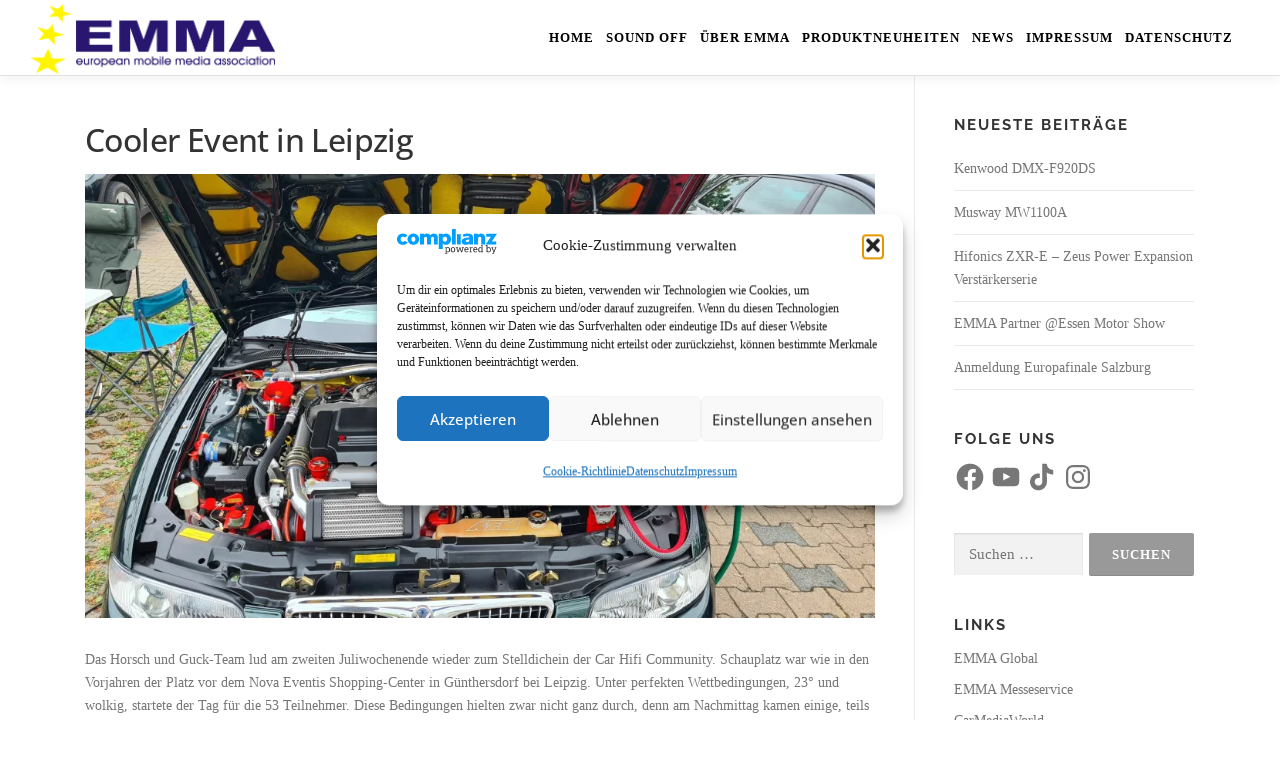

--- FILE ---
content_type: text/html; charset=UTF-8
request_url: https://emmagermany.com/cooler-event-in-leipzig/
body_size: 76296
content:
<!DOCTYPE html>
<html lang="de">
<head>
<meta charset="UTF-8">
<meta name="viewport" content="width=device-width, initial-scale=1">
<link rel="profile" href="https://gmpg.org/xfn/11">
<title>Cooler Event in Leipzig &#8211; EMMA Germany</title>
<meta name='robots' content='max-image-preview:large' />
<link rel='dns-prefetch' href='//maps.googleapis.com' />
<link rel='dns-prefetch' href='//secure.gravatar.com' />
<link rel='dns-prefetch' href='//stats.wp.com' />
<link rel='dns-prefetch' href='//v0.wordpress.com' />
<link rel='preconnect' href='//i0.wp.com' />
<link rel='preconnect' href='//c0.wp.com' />
<link rel="alternate" type="application/rss+xml" title="EMMA Germany &raquo; Feed" href="https://emmagermany.com/feed/" />
<link rel="alternate" type="application/rss+xml" title="EMMA Germany &raquo; Kommentar-Feed" href="https://emmagermany.com/comments/feed/" />
<link rel="alternate" type="application/rss+xml" title="EMMA Germany &raquo; Cooler Event in Leipzig-Kommentar-Feed" href="https://emmagermany.com/cooler-event-in-leipzig/feed/" />
<link rel="alternate" title="oEmbed (JSON)" type="application/json+oembed" href="https://emmagermany.com/wp-json/oembed/1.0/embed?url=https%3A%2F%2Femmagermany.com%2Fcooler-event-in-leipzig%2F" />
<link rel="alternate" title="oEmbed (XML)" type="text/xml+oembed" href="https://emmagermany.com/wp-json/oembed/1.0/embed?url=https%3A%2F%2Femmagermany.com%2Fcooler-event-in-leipzig%2F&#038;format=xml" />
<style id='wp-img-auto-sizes-contain-inline-css' type='text/css'>
img:is([sizes=auto i],[sizes^="auto," i]){contain-intrinsic-size:3000px 1500px}
/*# sourceURL=wp-img-auto-sizes-contain-inline-css */
</style>
<link rel='stylesheet' id='wpra-lightbox-css' href='https://emmagermany.com/wp-content/plugins/wp-rss-aggregator/core/css/jquery-colorbox.css?ver=1.4.33' type='text/css' media='all' />
<style id='wp-emoji-styles-inline-css' type='text/css'>

	img.wp-smiley, img.emoji {
		display: inline !important;
		border: none !important;
		box-shadow: none !important;
		height: 1em !important;
		width: 1em !important;
		margin: 0 0.07em !important;
		vertical-align: -0.1em !important;
		background: none !important;
		padding: 0 !important;
	}
/*# sourceURL=wp-emoji-styles-inline-css */
</style>
<style id='wp-block-library-inline-css' type='text/css'>
:root{--wp-block-synced-color:#7a00df;--wp-block-synced-color--rgb:122,0,223;--wp-bound-block-color:var(--wp-block-synced-color);--wp-editor-canvas-background:#ddd;--wp-admin-theme-color:#007cba;--wp-admin-theme-color--rgb:0,124,186;--wp-admin-theme-color-darker-10:#006ba1;--wp-admin-theme-color-darker-10--rgb:0,107,160.5;--wp-admin-theme-color-darker-20:#005a87;--wp-admin-theme-color-darker-20--rgb:0,90,135;--wp-admin-border-width-focus:2px}@media (min-resolution:192dpi){:root{--wp-admin-border-width-focus:1.5px}}.wp-element-button{cursor:pointer}:root .has-very-light-gray-background-color{background-color:#eee}:root .has-very-dark-gray-background-color{background-color:#313131}:root .has-very-light-gray-color{color:#eee}:root .has-very-dark-gray-color{color:#313131}:root .has-vivid-green-cyan-to-vivid-cyan-blue-gradient-background{background:linear-gradient(135deg,#00d084,#0693e3)}:root .has-purple-crush-gradient-background{background:linear-gradient(135deg,#34e2e4,#4721fb 50%,#ab1dfe)}:root .has-hazy-dawn-gradient-background{background:linear-gradient(135deg,#faaca8,#dad0ec)}:root .has-subdued-olive-gradient-background{background:linear-gradient(135deg,#fafae1,#67a671)}:root .has-atomic-cream-gradient-background{background:linear-gradient(135deg,#fdd79a,#004a59)}:root .has-nightshade-gradient-background{background:linear-gradient(135deg,#330968,#31cdcf)}:root .has-midnight-gradient-background{background:linear-gradient(135deg,#020381,#2874fc)}:root{--wp--preset--font-size--normal:16px;--wp--preset--font-size--huge:42px}.has-regular-font-size{font-size:1em}.has-larger-font-size{font-size:2.625em}.has-normal-font-size{font-size:var(--wp--preset--font-size--normal)}.has-huge-font-size{font-size:var(--wp--preset--font-size--huge)}.has-text-align-center{text-align:center}.has-text-align-left{text-align:left}.has-text-align-right{text-align:right}.has-fit-text{white-space:nowrap!important}#end-resizable-editor-section{display:none}.aligncenter{clear:both}.items-justified-left{justify-content:flex-start}.items-justified-center{justify-content:center}.items-justified-right{justify-content:flex-end}.items-justified-space-between{justify-content:space-between}.screen-reader-text{border:0;clip-path:inset(50%);height:1px;margin:-1px;overflow:hidden;padding:0;position:absolute;width:1px;word-wrap:normal!important}.screen-reader-text:focus{background-color:#ddd;clip-path:none;color:#444;display:block;font-size:1em;height:auto;left:5px;line-height:normal;padding:15px 23px 14px;text-decoration:none;top:5px;width:auto;z-index:100000}html :where(.has-border-color){border-style:solid}html :where([style*=border-top-color]){border-top-style:solid}html :where([style*=border-right-color]){border-right-style:solid}html :where([style*=border-bottom-color]){border-bottom-style:solid}html :where([style*=border-left-color]){border-left-style:solid}html :where([style*=border-width]){border-style:solid}html :where([style*=border-top-width]){border-top-style:solid}html :where([style*=border-right-width]){border-right-style:solid}html :where([style*=border-bottom-width]){border-bottom-style:solid}html :where([style*=border-left-width]){border-left-style:solid}html :where(img[class*=wp-image-]){height:auto;max-width:100%}:where(figure){margin:0 0 1em}html :where(.is-position-sticky){--wp-admin--admin-bar--position-offset:var(--wp-admin--admin-bar--height,0px)}@media screen and (max-width:600px){html :where(.is-position-sticky){--wp-admin--admin-bar--position-offset:0px}}

/*# sourceURL=wp-block-library-inline-css */
</style><style id='wp-block-gallery-inline-css' type='text/css'>
.blocks-gallery-grid:not(.has-nested-images),.wp-block-gallery:not(.has-nested-images){display:flex;flex-wrap:wrap;list-style-type:none;margin:0;padding:0}.blocks-gallery-grid:not(.has-nested-images) .blocks-gallery-image,.blocks-gallery-grid:not(.has-nested-images) .blocks-gallery-item,.wp-block-gallery:not(.has-nested-images) .blocks-gallery-image,.wp-block-gallery:not(.has-nested-images) .blocks-gallery-item{display:flex;flex-direction:column;flex-grow:1;justify-content:center;margin:0 1em 1em 0;position:relative;width:calc(50% - 1em)}.blocks-gallery-grid:not(.has-nested-images) .blocks-gallery-image:nth-of-type(2n),.blocks-gallery-grid:not(.has-nested-images) .blocks-gallery-item:nth-of-type(2n),.wp-block-gallery:not(.has-nested-images) .blocks-gallery-image:nth-of-type(2n),.wp-block-gallery:not(.has-nested-images) .blocks-gallery-item:nth-of-type(2n){margin-right:0}.blocks-gallery-grid:not(.has-nested-images) .blocks-gallery-image figure,.blocks-gallery-grid:not(.has-nested-images) .blocks-gallery-item figure,.wp-block-gallery:not(.has-nested-images) .blocks-gallery-image figure,.wp-block-gallery:not(.has-nested-images) .blocks-gallery-item figure{align-items:flex-end;display:flex;height:100%;justify-content:flex-start;margin:0}.blocks-gallery-grid:not(.has-nested-images) .blocks-gallery-image img,.blocks-gallery-grid:not(.has-nested-images) .blocks-gallery-item img,.wp-block-gallery:not(.has-nested-images) .blocks-gallery-image img,.wp-block-gallery:not(.has-nested-images) .blocks-gallery-item img{display:block;height:auto;max-width:100%;width:auto}.blocks-gallery-grid:not(.has-nested-images) .blocks-gallery-image figcaption,.blocks-gallery-grid:not(.has-nested-images) .blocks-gallery-item figcaption,.wp-block-gallery:not(.has-nested-images) .blocks-gallery-image figcaption,.wp-block-gallery:not(.has-nested-images) .blocks-gallery-item figcaption{background:linear-gradient(0deg,#000000b3,#0000004d 70%,#0000);bottom:0;box-sizing:border-box;color:#fff;font-size:.8em;margin:0;max-height:100%;overflow:auto;padding:3em .77em .7em;position:absolute;text-align:center;width:100%;z-index:2}.blocks-gallery-grid:not(.has-nested-images) .blocks-gallery-image figcaption img,.blocks-gallery-grid:not(.has-nested-images) .blocks-gallery-item figcaption img,.wp-block-gallery:not(.has-nested-images) .blocks-gallery-image figcaption img,.wp-block-gallery:not(.has-nested-images) .blocks-gallery-item figcaption img{display:inline}.blocks-gallery-grid:not(.has-nested-images) figcaption,.wp-block-gallery:not(.has-nested-images) figcaption{flex-grow:1}.blocks-gallery-grid:not(.has-nested-images).is-cropped .blocks-gallery-image a,.blocks-gallery-grid:not(.has-nested-images).is-cropped .blocks-gallery-image img,.blocks-gallery-grid:not(.has-nested-images).is-cropped .blocks-gallery-item a,.blocks-gallery-grid:not(.has-nested-images).is-cropped .blocks-gallery-item img,.wp-block-gallery:not(.has-nested-images).is-cropped .blocks-gallery-image a,.wp-block-gallery:not(.has-nested-images).is-cropped .blocks-gallery-image img,.wp-block-gallery:not(.has-nested-images).is-cropped .blocks-gallery-item a,.wp-block-gallery:not(.has-nested-images).is-cropped .blocks-gallery-item img{flex:1;height:100%;object-fit:cover;width:100%}.blocks-gallery-grid:not(.has-nested-images).columns-1 .blocks-gallery-image,.blocks-gallery-grid:not(.has-nested-images).columns-1 .blocks-gallery-item,.wp-block-gallery:not(.has-nested-images).columns-1 .blocks-gallery-image,.wp-block-gallery:not(.has-nested-images).columns-1 .blocks-gallery-item{margin-right:0;width:100%}@media (min-width:600px){.blocks-gallery-grid:not(.has-nested-images).columns-3 .blocks-gallery-image,.blocks-gallery-grid:not(.has-nested-images).columns-3 .blocks-gallery-item,.wp-block-gallery:not(.has-nested-images).columns-3 .blocks-gallery-image,.wp-block-gallery:not(.has-nested-images).columns-3 .blocks-gallery-item{margin-right:1em;width:calc(33.33333% - .66667em)}.blocks-gallery-grid:not(.has-nested-images).columns-4 .blocks-gallery-image,.blocks-gallery-grid:not(.has-nested-images).columns-4 .blocks-gallery-item,.wp-block-gallery:not(.has-nested-images).columns-4 .blocks-gallery-image,.wp-block-gallery:not(.has-nested-images).columns-4 .blocks-gallery-item{margin-right:1em;width:calc(25% - .75em)}.blocks-gallery-grid:not(.has-nested-images).columns-5 .blocks-gallery-image,.blocks-gallery-grid:not(.has-nested-images).columns-5 .blocks-gallery-item,.wp-block-gallery:not(.has-nested-images).columns-5 .blocks-gallery-image,.wp-block-gallery:not(.has-nested-images).columns-5 .blocks-gallery-item{margin-right:1em;width:calc(20% - .8em)}.blocks-gallery-grid:not(.has-nested-images).columns-6 .blocks-gallery-image,.blocks-gallery-grid:not(.has-nested-images).columns-6 .blocks-gallery-item,.wp-block-gallery:not(.has-nested-images).columns-6 .blocks-gallery-image,.wp-block-gallery:not(.has-nested-images).columns-6 .blocks-gallery-item{margin-right:1em;width:calc(16.66667% - .83333em)}.blocks-gallery-grid:not(.has-nested-images).columns-7 .blocks-gallery-image,.blocks-gallery-grid:not(.has-nested-images).columns-7 .blocks-gallery-item,.wp-block-gallery:not(.has-nested-images).columns-7 .blocks-gallery-image,.wp-block-gallery:not(.has-nested-images).columns-7 .blocks-gallery-item{margin-right:1em;width:calc(14.28571% - .85714em)}.blocks-gallery-grid:not(.has-nested-images).columns-8 .blocks-gallery-image,.blocks-gallery-grid:not(.has-nested-images).columns-8 .blocks-gallery-item,.wp-block-gallery:not(.has-nested-images).columns-8 .blocks-gallery-image,.wp-block-gallery:not(.has-nested-images).columns-8 .blocks-gallery-item{margin-right:1em;width:calc(12.5% - .875em)}.blocks-gallery-grid:not(.has-nested-images).columns-1 .blocks-gallery-image:nth-of-type(1n),.blocks-gallery-grid:not(.has-nested-images).columns-1 .blocks-gallery-item:nth-of-type(1n),.blocks-gallery-grid:not(.has-nested-images).columns-2 .blocks-gallery-image:nth-of-type(2n),.blocks-gallery-grid:not(.has-nested-images).columns-2 .blocks-gallery-item:nth-of-type(2n),.blocks-gallery-grid:not(.has-nested-images).columns-3 .blocks-gallery-image:nth-of-type(3n),.blocks-gallery-grid:not(.has-nested-images).columns-3 .blocks-gallery-item:nth-of-type(3n),.blocks-gallery-grid:not(.has-nested-images).columns-4 .blocks-gallery-image:nth-of-type(4n),.blocks-gallery-grid:not(.has-nested-images).columns-4 .blocks-gallery-item:nth-of-type(4n),.blocks-gallery-grid:not(.has-nested-images).columns-5 .blocks-gallery-image:nth-of-type(5n),.blocks-gallery-grid:not(.has-nested-images).columns-5 .blocks-gallery-item:nth-of-type(5n),.blocks-gallery-grid:not(.has-nested-images).columns-6 .blocks-gallery-image:nth-of-type(6n),.blocks-gallery-grid:not(.has-nested-images).columns-6 .blocks-gallery-item:nth-of-type(6n),.blocks-gallery-grid:not(.has-nested-images).columns-7 .blocks-gallery-image:nth-of-type(7n),.blocks-gallery-grid:not(.has-nested-images).columns-7 .blocks-gallery-item:nth-of-type(7n),.blocks-gallery-grid:not(.has-nested-images).columns-8 .blocks-gallery-image:nth-of-type(8n),.blocks-gallery-grid:not(.has-nested-images).columns-8 .blocks-gallery-item:nth-of-type(8n),.wp-block-gallery:not(.has-nested-images).columns-1 .blocks-gallery-image:nth-of-type(1n),.wp-block-gallery:not(.has-nested-images).columns-1 .blocks-gallery-item:nth-of-type(1n),.wp-block-gallery:not(.has-nested-images).columns-2 .blocks-gallery-image:nth-of-type(2n),.wp-block-gallery:not(.has-nested-images).columns-2 .blocks-gallery-item:nth-of-type(2n),.wp-block-gallery:not(.has-nested-images).columns-3 .blocks-gallery-image:nth-of-type(3n),.wp-block-gallery:not(.has-nested-images).columns-3 .blocks-gallery-item:nth-of-type(3n),.wp-block-gallery:not(.has-nested-images).columns-4 .blocks-gallery-image:nth-of-type(4n),.wp-block-gallery:not(.has-nested-images).columns-4 .blocks-gallery-item:nth-of-type(4n),.wp-block-gallery:not(.has-nested-images).columns-5 .blocks-gallery-image:nth-of-type(5n),.wp-block-gallery:not(.has-nested-images).columns-5 .blocks-gallery-item:nth-of-type(5n),.wp-block-gallery:not(.has-nested-images).columns-6 .blocks-gallery-image:nth-of-type(6n),.wp-block-gallery:not(.has-nested-images).columns-6 .blocks-gallery-item:nth-of-type(6n),.wp-block-gallery:not(.has-nested-images).columns-7 .blocks-gallery-image:nth-of-type(7n),.wp-block-gallery:not(.has-nested-images).columns-7 .blocks-gallery-item:nth-of-type(7n),.wp-block-gallery:not(.has-nested-images).columns-8 .blocks-gallery-image:nth-of-type(8n),.wp-block-gallery:not(.has-nested-images).columns-8 .blocks-gallery-item:nth-of-type(8n){margin-right:0}}.blocks-gallery-grid:not(.has-nested-images) .blocks-gallery-image:last-child,.blocks-gallery-grid:not(.has-nested-images) .blocks-gallery-item:last-child,.wp-block-gallery:not(.has-nested-images) .blocks-gallery-image:last-child,.wp-block-gallery:not(.has-nested-images) .blocks-gallery-item:last-child{margin-right:0}.blocks-gallery-grid:not(.has-nested-images).alignleft,.blocks-gallery-grid:not(.has-nested-images).alignright,.wp-block-gallery:not(.has-nested-images).alignleft,.wp-block-gallery:not(.has-nested-images).alignright{max-width:420px;width:100%}.blocks-gallery-grid:not(.has-nested-images).aligncenter .blocks-gallery-item figure,.wp-block-gallery:not(.has-nested-images).aligncenter .blocks-gallery-item figure{justify-content:center}.wp-block-gallery:not(.is-cropped) .blocks-gallery-item{align-self:flex-start}figure.wp-block-gallery.has-nested-images{align-items:normal}.wp-block-gallery.has-nested-images figure.wp-block-image:not(#individual-image){margin:0;width:calc(50% - var(--wp--style--unstable-gallery-gap, 16px)/2)}.wp-block-gallery.has-nested-images figure.wp-block-image{box-sizing:border-box;display:flex;flex-direction:column;flex-grow:1;justify-content:center;max-width:100%;position:relative}.wp-block-gallery.has-nested-images figure.wp-block-image>a,.wp-block-gallery.has-nested-images figure.wp-block-image>div{flex-direction:column;flex-grow:1;margin:0}.wp-block-gallery.has-nested-images figure.wp-block-image img{display:block;height:auto;max-width:100%!important;width:auto}.wp-block-gallery.has-nested-images figure.wp-block-image figcaption,.wp-block-gallery.has-nested-images figure.wp-block-image:has(figcaption):before{bottom:0;left:0;max-height:100%;position:absolute;right:0}.wp-block-gallery.has-nested-images figure.wp-block-image:has(figcaption):before{backdrop-filter:blur(3px);content:"";height:100%;-webkit-mask-image:linear-gradient(0deg,#000 20%,#0000);mask-image:linear-gradient(0deg,#000 20%,#0000);max-height:40%;pointer-events:none}.wp-block-gallery.has-nested-images figure.wp-block-image figcaption{box-sizing:border-box;color:#fff;font-size:13px;margin:0;overflow:auto;padding:1em;text-align:center;text-shadow:0 0 1.5px #000}.wp-block-gallery.has-nested-images figure.wp-block-image figcaption::-webkit-scrollbar{height:12px;width:12px}.wp-block-gallery.has-nested-images figure.wp-block-image figcaption::-webkit-scrollbar-track{background-color:initial}.wp-block-gallery.has-nested-images figure.wp-block-image figcaption::-webkit-scrollbar-thumb{background-clip:padding-box;background-color:initial;border:3px solid #0000;border-radius:8px}.wp-block-gallery.has-nested-images figure.wp-block-image figcaption:focus-within::-webkit-scrollbar-thumb,.wp-block-gallery.has-nested-images figure.wp-block-image figcaption:focus::-webkit-scrollbar-thumb,.wp-block-gallery.has-nested-images figure.wp-block-image figcaption:hover::-webkit-scrollbar-thumb{background-color:#fffc}.wp-block-gallery.has-nested-images figure.wp-block-image figcaption{scrollbar-color:#0000 #0000;scrollbar-gutter:stable both-edges;scrollbar-width:thin}.wp-block-gallery.has-nested-images figure.wp-block-image figcaption:focus,.wp-block-gallery.has-nested-images figure.wp-block-image figcaption:focus-within,.wp-block-gallery.has-nested-images figure.wp-block-image figcaption:hover{scrollbar-color:#fffc #0000}.wp-block-gallery.has-nested-images figure.wp-block-image figcaption{will-change:transform}@media (hover:none){.wp-block-gallery.has-nested-images figure.wp-block-image figcaption{scrollbar-color:#fffc #0000}}.wp-block-gallery.has-nested-images figure.wp-block-image figcaption{background:linear-gradient(0deg,#0006,#0000)}.wp-block-gallery.has-nested-images figure.wp-block-image figcaption img{display:inline}.wp-block-gallery.has-nested-images figure.wp-block-image figcaption a{color:inherit}.wp-block-gallery.has-nested-images figure.wp-block-image.has-custom-border img{box-sizing:border-box}.wp-block-gallery.has-nested-images figure.wp-block-image.has-custom-border>a,.wp-block-gallery.has-nested-images figure.wp-block-image.has-custom-border>div,.wp-block-gallery.has-nested-images figure.wp-block-image.is-style-rounded>a,.wp-block-gallery.has-nested-images figure.wp-block-image.is-style-rounded>div{flex:1 1 auto}.wp-block-gallery.has-nested-images figure.wp-block-image.has-custom-border figcaption,.wp-block-gallery.has-nested-images figure.wp-block-image.is-style-rounded figcaption{background:none;color:inherit;flex:initial;margin:0;padding:10px 10px 9px;position:relative;text-shadow:none}.wp-block-gallery.has-nested-images figure.wp-block-image.has-custom-border:before,.wp-block-gallery.has-nested-images figure.wp-block-image.is-style-rounded:before{content:none}.wp-block-gallery.has-nested-images figcaption{flex-basis:100%;flex-grow:1;text-align:center}.wp-block-gallery.has-nested-images:not(.is-cropped) figure.wp-block-image:not(#individual-image){margin-bottom:auto;margin-top:0}.wp-block-gallery.has-nested-images.is-cropped figure.wp-block-image:not(#individual-image){align-self:inherit}.wp-block-gallery.has-nested-images.is-cropped figure.wp-block-image:not(#individual-image)>a,.wp-block-gallery.has-nested-images.is-cropped figure.wp-block-image:not(#individual-image)>div:not(.components-drop-zone){display:flex}.wp-block-gallery.has-nested-images.is-cropped figure.wp-block-image:not(#individual-image) a,.wp-block-gallery.has-nested-images.is-cropped figure.wp-block-image:not(#individual-image) img{flex:1 0 0%;height:100%;object-fit:cover;width:100%}.wp-block-gallery.has-nested-images.columns-1 figure.wp-block-image:not(#individual-image){width:100%}@media (min-width:600px){.wp-block-gallery.has-nested-images.columns-3 figure.wp-block-image:not(#individual-image){width:calc(33.33333% - var(--wp--style--unstable-gallery-gap, 16px)*.66667)}.wp-block-gallery.has-nested-images.columns-4 figure.wp-block-image:not(#individual-image){width:calc(25% - var(--wp--style--unstable-gallery-gap, 16px)*.75)}.wp-block-gallery.has-nested-images.columns-5 figure.wp-block-image:not(#individual-image){width:calc(20% - var(--wp--style--unstable-gallery-gap, 16px)*.8)}.wp-block-gallery.has-nested-images.columns-6 figure.wp-block-image:not(#individual-image){width:calc(16.66667% - var(--wp--style--unstable-gallery-gap, 16px)*.83333)}.wp-block-gallery.has-nested-images.columns-7 figure.wp-block-image:not(#individual-image){width:calc(14.28571% - var(--wp--style--unstable-gallery-gap, 16px)*.85714)}.wp-block-gallery.has-nested-images.columns-8 figure.wp-block-image:not(#individual-image){width:calc(12.5% - var(--wp--style--unstable-gallery-gap, 16px)*.875)}.wp-block-gallery.has-nested-images.columns-default figure.wp-block-image:not(#individual-image){width:calc(33.33% - var(--wp--style--unstable-gallery-gap, 16px)*.66667)}.wp-block-gallery.has-nested-images.columns-default figure.wp-block-image:not(#individual-image):first-child:nth-last-child(2),.wp-block-gallery.has-nested-images.columns-default figure.wp-block-image:not(#individual-image):first-child:nth-last-child(2)~figure.wp-block-image:not(#individual-image){width:calc(50% - var(--wp--style--unstable-gallery-gap, 16px)*.5)}.wp-block-gallery.has-nested-images.columns-default figure.wp-block-image:not(#individual-image):first-child:last-child{width:100%}}.wp-block-gallery.has-nested-images.alignleft,.wp-block-gallery.has-nested-images.alignright{max-width:420px;width:100%}.wp-block-gallery.has-nested-images.aligncenter{justify-content:center}
/*# sourceURL=https://c0.wp.com/c/6.9/wp-includes/blocks/gallery/style.min.css */
</style>
<style id='wp-block-gallery-theme-inline-css' type='text/css'>
.blocks-gallery-caption{color:#555;font-size:13px;text-align:center}.is-dark-theme .blocks-gallery-caption{color:#ffffffa6}
/*# sourceURL=https://c0.wp.com/c/6.9/wp-includes/blocks/gallery/theme.min.css */
</style>
<style id='wp-block-heading-inline-css' type='text/css'>
h1:where(.wp-block-heading).has-background,h2:where(.wp-block-heading).has-background,h3:where(.wp-block-heading).has-background,h4:where(.wp-block-heading).has-background,h5:where(.wp-block-heading).has-background,h6:where(.wp-block-heading).has-background{padding:1.25em 2.375em}h1.has-text-align-left[style*=writing-mode]:where([style*=vertical-lr]),h1.has-text-align-right[style*=writing-mode]:where([style*=vertical-rl]),h2.has-text-align-left[style*=writing-mode]:where([style*=vertical-lr]),h2.has-text-align-right[style*=writing-mode]:where([style*=vertical-rl]),h3.has-text-align-left[style*=writing-mode]:where([style*=vertical-lr]),h3.has-text-align-right[style*=writing-mode]:where([style*=vertical-rl]),h4.has-text-align-left[style*=writing-mode]:where([style*=vertical-lr]),h4.has-text-align-right[style*=writing-mode]:where([style*=vertical-rl]),h5.has-text-align-left[style*=writing-mode]:where([style*=vertical-lr]),h5.has-text-align-right[style*=writing-mode]:where([style*=vertical-rl]),h6.has-text-align-left[style*=writing-mode]:where([style*=vertical-lr]),h6.has-text-align-right[style*=writing-mode]:where([style*=vertical-rl]){rotate:180deg}
/*# sourceURL=https://c0.wp.com/c/6.9/wp-includes/blocks/heading/style.min.css */
</style>
<style id='wp-block-image-inline-css' type='text/css'>
.wp-block-image>a,.wp-block-image>figure>a{display:inline-block}.wp-block-image img{box-sizing:border-box;height:auto;max-width:100%;vertical-align:bottom}@media not (prefers-reduced-motion){.wp-block-image img.hide{visibility:hidden}.wp-block-image img.show{animation:show-content-image .4s}}.wp-block-image[style*=border-radius] img,.wp-block-image[style*=border-radius]>a{border-radius:inherit}.wp-block-image.has-custom-border img{box-sizing:border-box}.wp-block-image.aligncenter{text-align:center}.wp-block-image.alignfull>a,.wp-block-image.alignwide>a{width:100%}.wp-block-image.alignfull img,.wp-block-image.alignwide img{height:auto;width:100%}.wp-block-image .aligncenter,.wp-block-image .alignleft,.wp-block-image .alignright,.wp-block-image.aligncenter,.wp-block-image.alignleft,.wp-block-image.alignright{display:table}.wp-block-image .aligncenter>figcaption,.wp-block-image .alignleft>figcaption,.wp-block-image .alignright>figcaption,.wp-block-image.aligncenter>figcaption,.wp-block-image.alignleft>figcaption,.wp-block-image.alignright>figcaption{caption-side:bottom;display:table-caption}.wp-block-image .alignleft{float:left;margin:.5em 1em .5em 0}.wp-block-image .alignright{float:right;margin:.5em 0 .5em 1em}.wp-block-image .aligncenter{margin-left:auto;margin-right:auto}.wp-block-image :where(figcaption){margin-bottom:1em;margin-top:.5em}.wp-block-image.is-style-circle-mask img{border-radius:9999px}@supports ((-webkit-mask-image:none) or (mask-image:none)) or (-webkit-mask-image:none){.wp-block-image.is-style-circle-mask img{border-radius:0;-webkit-mask-image:url('data:image/svg+xml;utf8,<svg viewBox="0 0 100 100" xmlns="http://www.w3.org/2000/svg"><circle cx="50" cy="50" r="50"/></svg>');mask-image:url('data:image/svg+xml;utf8,<svg viewBox="0 0 100 100" xmlns="http://www.w3.org/2000/svg"><circle cx="50" cy="50" r="50"/></svg>');mask-mode:alpha;-webkit-mask-position:center;mask-position:center;-webkit-mask-repeat:no-repeat;mask-repeat:no-repeat;-webkit-mask-size:contain;mask-size:contain}}:root :where(.wp-block-image.is-style-rounded img,.wp-block-image .is-style-rounded img){border-radius:9999px}.wp-block-image figure{margin:0}.wp-lightbox-container{display:flex;flex-direction:column;position:relative}.wp-lightbox-container img{cursor:zoom-in}.wp-lightbox-container img:hover+button{opacity:1}.wp-lightbox-container button{align-items:center;backdrop-filter:blur(16px) saturate(180%);background-color:#5a5a5a40;border:none;border-radius:4px;cursor:zoom-in;display:flex;height:20px;justify-content:center;opacity:0;padding:0;position:absolute;right:16px;text-align:center;top:16px;width:20px;z-index:100}@media not (prefers-reduced-motion){.wp-lightbox-container button{transition:opacity .2s ease}}.wp-lightbox-container button:focus-visible{outline:3px auto #5a5a5a40;outline:3px auto -webkit-focus-ring-color;outline-offset:3px}.wp-lightbox-container button:hover{cursor:pointer;opacity:1}.wp-lightbox-container button:focus{opacity:1}.wp-lightbox-container button:focus,.wp-lightbox-container button:hover,.wp-lightbox-container button:not(:hover):not(:active):not(.has-background){background-color:#5a5a5a40;border:none}.wp-lightbox-overlay{box-sizing:border-box;cursor:zoom-out;height:100vh;left:0;overflow:hidden;position:fixed;top:0;visibility:hidden;width:100%;z-index:100000}.wp-lightbox-overlay .close-button{align-items:center;cursor:pointer;display:flex;justify-content:center;min-height:40px;min-width:40px;padding:0;position:absolute;right:calc(env(safe-area-inset-right) + 16px);top:calc(env(safe-area-inset-top) + 16px);z-index:5000000}.wp-lightbox-overlay .close-button:focus,.wp-lightbox-overlay .close-button:hover,.wp-lightbox-overlay .close-button:not(:hover):not(:active):not(.has-background){background:none;border:none}.wp-lightbox-overlay .lightbox-image-container{height:var(--wp--lightbox-container-height);left:50%;overflow:hidden;position:absolute;top:50%;transform:translate(-50%,-50%);transform-origin:top left;width:var(--wp--lightbox-container-width);z-index:9999999999}.wp-lightbox-overlay .wp-block-image{align-items:center;box-sizing:border-box;display:flex;height:100%;justify-content:center;margin:0;position:relative;transform-origin:0 0;width:100%;z-index:3000000}.wp-lightbox-overlay .wp-block-image img{height:var(--wp--lightbox-image-height);min-height:var(--wp--lightbox-image-height);min-width:var(--wp--lightbox-image-width);width:var(--wp--lightbox-image-width)}.wp-lightbox-overlay .wp-block-image figcaption{display:none}.wp-lightbox-overlay button{background:none;border:none}.wp-lightbox-overlay .scrim{background-color:#fff;height:100%;opacity:.9;position:absolute;width:100%;z-index:2000000}.wp-lightbox-overlay.active{visibility:visible}@media not (prefers-reduced-motion){.wp-lightbox-overlay.active{animation:turn-on-visibility .25s both}.wp-lightbox-overlay.active img{animation:turn-on-visibility .35s both}.wp-lightbox-overlay.show-closing-animation:not(.active){animation:turn-off-visibility .35s both}.wp-lightbox-overlay.show-closing-animation:not(.active) img{animation:turn-off-visibility .25s both}.wp-lightbox-overlay.zoom.active{animation:none;opacity:1;visibility:visible}.wp-lightbox-overlay.zoom.active .lightbox-image-container{animation:lightbox-zoom-in .4s}.wp-lightbox-overlay.zoom.active .lightbox-image-container img{animation:none}.wp-lightbox-overlay.zoom.active .scrim{animation:turn-on-visibility .4s forwards}.wp-lightbox-overlay.zoom.show-closing-animation:not(.active){animation:none}.wp-lightbox-overlay.zoom.show-closing-animation:not(.active) .lightbox-image-container{animation:lightbox-zoom-out .4s}.wp-lightbox-overlay.zoom.show-closing-animation:not(.active) .lightbox-image-container img{animation:none}.wp-lightbox-overlay.zoom.show-closing-animation:not(.active) .scrim{animation:turn-off-visibility .4s forwards}}@keyframes show-content-image{0%{visibility:hidden}99%{visibility:hidden}to{visibility:visible}}@keyframes turn-on-visibility{0%{opacity:0}to{opacity:1}}@keyframes turn-off-visibility{0%{opacity:1;visibility:visible}99%{opacity:0;visibility:visible}to{opacity:0;visibility:hidden}}@keyframes lightbox-zoom-in{0%{transform:translate(calc((-100vw + var(--wp--lightbox-scrollbar-width))/2 + var(--wp--lightbox-initial-left-position)),calc(-50vh + var(--wp--lightbox-initial-top-position))) scale(var(--wp--lightbox-scale))}to{transform:translate(-50%,-50%) scale(1)}}@keyframes lightbox-zoom-out{0%{transform:translate(-50%,-50%) scale(1);visibility:visible}99%{visibility:visible}to{transform:translate(calc((-100vw + var(--wp--lightbox-scrollbar-width))/2 + var(--wp--lightbox-initial-left-position)),calc(-50vh + var(--wp--lightbox-initial-top-position))) scale(var(--wp--lightbox-scale));visibility:hidden}}
/*# sourceURL=https://c0.wp.com/c/6.9/wp-includes/blocks/image/style.min.css */
</style>
<style id='wp-block-image-theme-inline-css' type='text/css'>
:root :where(.wp-block-image figcaption){color:#555;font-size:13px;text-align:center}.is-dark-theme :root :where(.wp-block-image figcaption){color:#ffffffa6}.wp-block-image{margin:0 0 1em}
/*# sourceURL=https://c0.wp.com/c/6.9/wp-includes/blocks/image/theme.min.css */
</style>
<style id='wp-block-paragraph-inline-css' type='text/css'>
.is-small-text{font-size:.875em}.is-regular-text{font-size:1em}.is-large-text{font-size:2.25em}.is-larger-text{font-size:3em}.has-drop-cap:not(:focus):first-letter{float:left;font-size:8.4em;font-style:normal;font-weight:100;line-height:.68;margin:.05em .1em 0 0;text-transform:uppercase}body.rtl .has-drop-cap:not(:focus):first-letter{float:none;margin-left:.1em}p.has-drop-cap.has-background{overflow:hidden}:root :where(p.has-background){padding:1.25em 2.375em}:where(p.has-text-color:not(.has-link-color)) a{color:inherit}p.has-text-align-left[style*="writing-mode:vertical-lr"],p.has-text-align-right[style*="writing-mode:vertical-rl"]{rotate:180deg}
/*# sourceURL=https://c0.wp.com/c/6.9/wp-includes/blocks/paragraph/style.min.css */
</style>
<style id='global-styles-inline-css' type='text/css'>
:root{--wp--preset--aspect-ratio--square: 1;--wp--preset--aspect-ratio--4-3: 4/3;--wp--preset--aspect-ratio--3-4: 3/4;--wp--preset--aspect-ratio--3-2: 3/2;--wp--preset--aspect-ratio--2-3: 2/3;--wp--preset--aspect-ratio--16-9: 16/9;--wp--preset--aspect-ratio--9-16: 9/16;--wp--preset--color--black: #000000;--wp--preset--color--cyan-bluish-gray: #abb8c3;--wp--preset--color--white: #ffffff;--wp--preset--color--pale-pink: #f78da7;--wp--preset--color--vivid-red: #cf2e2e;--wp--preset--color--luminous-vivid-orange: #ff6900;--wp--preset--color--luminous-vivid-amber: #fcb900;--wp--preset--color--light-green-cyan: #7bdcb5;--wp--preset--color--vivid-green-cyan: #00d084;--wp--preset--color--pale-cyan-blue: #8ed1fc;--wp--preset--color--vivid-cyan-blue: #0693e3;--wp--preset--color--vivid-purple: #9b51e0;--wp--preset--gradient--vivid-cyan-blue-to-vivid-purple: linear-gradient(135deg,rgb(6,147,227) 0%,rgb(155,81,224) 100%);--wp--preset--gradient--light-green-cyan-to-vivid-green-cyan: linear-gradient(135deg,rgb(122,220,180) 0%,rgb(0,208,130) 100%);--wp--preset--gradient--luminous-vivid-amber-to-luminous-vivid-orange: linear-gradient(135deg,rgb(252,185,0) 0%,rgb(255,105,0) 100%);--wp--preset--gradient--luminous-vivid-orange-to-vivid-red: linear-gradient(135deg,rgb(255,105,0) 0%,rgb(207,46,46) 100%);--wp--preset--gradient--very-light-gray-to-cyan-bluish-gray: linear-gradient(135deg,rgb(238,238,238) 0%,rgb(169,184,195) 100%);--wp--preset--gradient--cool-to-warm-spectrum: linear-gradient(135deg,rgb(74,234,220) 0%,rgb(151,120,209) 20%,rgb(207,42,186) 40%,rgb(238,44,130) 60%,rgb(251,105,98) 80%,rgb(254,248,76) 100%);--wp--preset--gradient--blush-light-purple: linear-gradient(135deg,rgb(255,206,236) 0%,rgb(152,150,240) 100%);--wp--preset--gradient--blush-bordeaux: linear-gradient(135deg,rgb(254,205,165) 0%,rgb(254,45,45) 50%,rgb(107,0,62) 100%);--wp--preset--gradient--luminous-dusk: linear-gradient(135deg,rgb(255,203,112) 0%,rgb(199,81,192) 50%,rgb(65,88,208) 100%);--wp--preset--gradient--pale-ocean: linear-gradient(135deg,rgb(255,245,203) 0%,rgb(182,227,212) 50%,rgb(51,167,181) 100%);--wp--preset--gradient--electric-grass: linear-gradient(135deg,rgb(202,248,128) 0%,rgb(113,206,126) 100%);--wp--preset--gradient--midnight: linear-gradient(135deg,rgb(2,3,129) 0%,rgb(40,116,252) 100%);--wp--preset--font-size--small: 13px;--wp--preset--font-size--medium: 20px;--wp--preset--font-size--large: 36px;--wp--preset--font-size--x-large: 42px;--wp--preset--spacing--20: 0.44rem;--wp--preset--spacing--30: 0.67rem;--wp--preset--spacing--40: 1rem;--wp--preset--spacing--50: 1.5rem;--wp--preset--spacing--60: 2.25rem;--wp--preset--spacing--70: 3.38rem;--wp--preset--spacing--80: 5.06rem;--wp--preset--shadow--natural: 6px 6px 9px rgba(0, 0, 0, 0.2);--wp--preset--shadow--deep: 12px 12px 50px rgba(0, 0, 0, 0.4);--wp--preset--shadow--sharp: 6px 6px 0px rgba(0, 0, 0, 0.2);--wp--preset--shadow--outlined: 6px 6px 0px -3px rgb(255, 255, 255), 6px 6px rgb(0, 0, 0);--wp--preset--shadow--crisp: 6px 6px 0px rgb(0, 0, 0);}:where(.is-layout-flex){gap: 0.5em;}:where(.is-layout-grid){gap: 0.5em;}body .is-layout-flex{display: flex;}.is-layout-flex{flex-wrap: wrap;align-items: center;}.is-layout-flex > :is(*, div){margin: 0;}body .is-layout-grid{display: grid;}.is-layout-grid > :is(*, div){margin: 0;}:where(.wp-block-columns.is-layout-flex){gap: 2em;}:where(.wp-block-columns.is-layout-grid){gap: 2em;}:where(.wp-block-post-template.is-layout-flex){gap: 1.25em;}:where(.wp-block-post-template.is-layout-grid){gap: 1.25em;}.has-black-color{color: var(--wp--preset--color--black) !important;}.has-cyan-bluish-gray-color{color: var(--wp--preset--color--cyan-bluish-gray) !important;}.has-white-color{color: var(--wp--preset--color--white) !important;}.has-pale-pink-color{color: var(--wp--preset--color--pale-pink) !important;}.has-vivid-red-color{color: var(--wp--preset--color--vivid-red) !important;}.has-luminous-vivid-orange-color{color: var(--wp--preset--color--luminous-vivid-orange) !important;}.has-luminous-vivid-amber-color{color: var(--wp--preset--color--luminous-vivid-amber) !important;}.has-light-green-cyan-color{color: var(--wp--preset--color--light-green-cyan) !important;}.has-vivid-green-cyan-color{color: var(--wp--preset--color--vivid-green-cyan) !important;}.has-pale-cyan-blue-color{color: var(--wp--preset--color--pale-cyan-blue) !important;}.has-vivid-cyan-blue-color{color: var(--wp--preset--color--vivid-cyan-blue) !important;}.has-vivid-purple-color{color: var(--wp--preset--color--vivid-purple) !important;}.has-black-background-color{background-color: var(--wp--preset--color--black) !important;}.has-cyan-bluish-gray-background-color{background-color: var(--wp--preset--color--cyan-bluish-gray) !important;}.has-white-background-color{background-color: var(--wp--preset--color--white) !important;}.has-pale-pink-background-color{background-color: var(--wp--preset--color--pale-pink) !important;}.has-vivid-red-background-color{background-color: var(--wp--preset--color--vivid-red) !important;}.has-luminous-vivid-orange-background-color{background-color: var(--wp--preset--color--luminous-vivid-orange) !important;}.has-luminous-vivid-amber-background-color{background-color: var(--wp--preset--color--luminous-vivid-amber) !important;}.has-light-green-cyan-background-color{background-color: var(--wp--preset--color--light-green-cyan) !important;}.has-vivid-green-cyan-background-color{background-color: var(--wp--preset--color--vivid-green-cyan) !important;}.has-pale-cyan-blue-background-color{background-color: var(--wp--preset--color--pale-cyan-blue) !important;}.has-vivid-cyan-blue-background-color{background-color: var(--wp--preset--color--vivid-cyan-blue) !important;}.has-vivid-purple-background-color{background-color: var(--wp--preset--color--vivid-purple) !important;}.has-black-border-color{border-color: var(--wp--preset--color--black) !important;}.has-cyan-bluish-gray-border-color{border-color: var(--wp--preset--color--cyan-bluish-gray) !important;}.has-white-border-color{border-color: var(--wp--preset--color--white) !important;}.has-pale-pink-border-color{border-color: var(--wp--preset--color--pale-pink) !important;}.has-vivid-red-border-color{border-color: var(--wp--preset--color--vivid-red) !important;}.has-luminous-vivid-orange-border-color{border-color: var(--wp--preset--color--luminous-vivid-orange) !important;}.has-luminous-vivid-amber-border-color{border-color: var(--wp--preset--color--luminous-vivid-amber) !important;}.has-light-green-cyan-border-color{border-color: var(--wp--preset--color--light-green-cyan) !important;}.has-vivid-green-cyan-border-color{border-color: var(--wp--preset--color--vivid-green-cyan) !important;}.has-pale-cyan-blue-border-color{border-color: var(--wp--preset--color--pale-cyan-blue) !important;}.has-vivid-cyan-blue-border-color{border-color: var(--wp--preset--color--vivid-cyan-blue) !important;}.has-vivid-purple-border-color{border-color: var(--wp--preset--color--vivid-purple) !important;}.has-vivid-cyan-blue-to-vivid-purple-gradient-background{background: var(--wp--preset--gradient--vivid-cyan-blue-to-vivid-purple) !important;}.has-light-green-cyan-to-vivid-green-cyan-gradient-background{background: var(--wp--preset--gradient--light-green-cyan-to-vivid-green-cyan) !important;}.has-luminous-vivid-amber-to-luminous-vivid-orange-gradient-background{background: var(--wp--preset--gradient--luminous-vivid-amber-to-luminous-vivid-orange) !important;}.has-luminous-vivid-orange-to-vivid-red-gradient-background{background: var(--wp--preset--gradient--luminous-vivid-orange-to-vivid-red) !important;}.has-very-light-gray-to-cyan-bluish-gray-gradient-background{background: var(--wp--preset--gradient--very-light-gray-to-cyan-bluish-gray) !important;}.has-cool-to-warm-spectrum-gradient-background{background: var(--wp--preset--gradient--cool-to-warm-spectrum) !important;}.has-blush-light-purple-gradient-background{background: var(--wp--preset--gradient--blush-light-purple) !important;}.has-blush-bordeaux-gradient-background{background: var(--wp--preset--gradient--blush-bordeaux) !important;}.has-luminous-dusk-gradient-background{background: var(--wp--preset--gradient--luminous-dusk) !important;}.has-pale-ocean-gradient-background{background: var(--wp--preset--gradient--pale-ocean) !important;}.has-electric-grass-gradient-background{background: var(--wp--preset--gradient--electric-grass) !important;}.has-midnight-gradient-background{background: var(--wp--preset--gradient--midnight) !important;}.has-small-font-size{font-size: var(--wp--preset--font-size--small) !important;}.has-medium-font-size{font-size: var(--wp--preset--font-size--medium) !important;}.has-large-font-size{font-size: var(--wp--preset--font-size--large) !important;}.has-x-large-font-size{font-size: var(--wp--preset--font-size--x-large) !important;}
/*# sourceURL=global-styles-inline-css */
</style>
<style id='core-block-supports-inline-css' type='text/css'>
.wp-block-gallery.wp-block-gallery-1{--wp--style--unstable-gallery-gap:var( --wp--style--gallery-gap-default, var( --gallery-block--gutter-size, var( --wp--style--block-gap, 0.5em ) ) );gap:var( --wp--style--gallery-gap-default, var( --gallery-block--gutter-size, var( --wp--style--block-gap, 0.5em ) ) );}
/*# sourceURL=core-block-supports-inline-css */
</style>

<style id='classic-theme-styles-inline-css' type='text/css'>
/*! This file is auto-generated */
.wp-block-button__link{color:#fff;background-color:#32373c;border-radius:9999px;box-shadow:none;text-decoration:none;padding:calc(.667em + 2px) calc(1.333em + 2px);font-size:1.125em}.wp-block-file__button{background:#32373c;color:#fff;text-decoration:none}
/*# sourceURL=/wp-includes/css/classic-themes.min.css */
</style>
<link rel='stylesheet' id='cmplz-general-css' href='https://emmagermany.com/wp-content/plugins/complianz-gdpr/assets/css/cookieblocker.min.css?ver=1768325423' type='text/css' media='all' />
<link rel='stylesheet' id='onepress-animate-css' href='https://emmagermany.com/wp-content/themes/onepress/assets/css/animate.min.css?ver=2.3.16' type='text/css' media='all' />
<link rel='stylesheet' id='onepress-fa-css' href='https://emmagermany.com/wp-content/themes/onepress/assets/fontawesome-v6/css/all.min.css?ver=6.5.1' type='text/css' media='all' />
<link rel='stylesheet' id='onepress-fa-shims-css' href='https://emmagermany.com/wp-content/themes/onepress/assets/fontawesome-v6/css/v4-shims.min.css?ver=6.5.1' type='text/css' media='all' />
<link rel='stylesheet' id='onepress-bootstrap-css' href='https://emmagermany.com/wp-content/themes/onepress/assets/css/bootstrap.min.css?ver=2.3.16' type='text/css' media='all' />
<link rel='stylesheet' id='onepress-style-css' href='https://emmagermany.com/wp-content/themes/onepress/style.css?ver=6.9' type='text/css' media='all' />
<style id='onepress-style-inline-css' type='text/css'>
.site-logo-div img{height:70px;width:auto}.site-logo-div img.custom-logo-transparent{height:70px;width:auto}#main .video-section section.hero-slideshow-wrapper{background:transparent}.hero-slideshow-wrapper:after{position:absolute;top:0px;left:0px;width:100%;height:100%;background-color:rgba(255,255,255,0);display:block;content:""}#parallax-hero .jarallax-container .parallax-bg:before{background-color:rgba(255,255,255,0)}.body-desktop .parallax-hero .hero-slideshow-wrapper:after{display:none!important}#parallax-hero>.parallax-bg::before{background-color:rgba(255,255,255,0);opacity:1}.body-desktop .parallax-hero .hero-slideshow-wrapper:after{display:none!important}a,.screen-reader-text:hover,.screen-reader-text:active,.screen-reader-text:focus,.header-social a,.onepress-menu a:hover,.onepress-menu ul li a:hover,.onepress-menu li.onepress-current-item>a,.onepress-menu ul li.current-menu-item>a,.onepress-menu>li a.menu-actived,.onepress-menu.onepress-menu-mobile li.onepress-current-item>a,.site-footer a,.site-footer .footer-social a:hover,.site-footer .btt a:hover,.highlight,#comments .comment .comment-wrapper .comment-meta .comment-time:hover,#comments .comment .comment-wrapper .comment-meta .comment-reply-link:hover,#comments .comment .comment-wrapper .comment-meta .comment-edit-link:hover,.btn-theme-primary-outline,.sidebar .widget a:hover,.section-services .service-item .service-image i,.counter_item .counter__number,.team-member .member-thumb .member-profile a:hover,.icon-background-default{color:#999999}input[type="reset"],input[type="submit"],input[type="submit"],input[type="reset"]:hover,input[type="submit"]:hover,input[type="submit"]:hover .nav-links a:hover,.btn-theme-primary,.btn-theme-primary-outline:hover,.section-testimonials .card-theme-primary,.woocommerce #respond input#submit,.woocommerce a.button,.woocommerce button.button,.woocommerce input.button,.woocommerce button.button.alt,.pirate-forms-submit-button,.pirate-forms-submit-button:hover,input[type="reset"],input[type="submit"],input[type="submit"],.pirate-forms-submit-button,.contact-form div.wpforms-container-full .wpforms-form .wpforms-submit,.contact-form div.wpforms-container-full .wpforms-form .wpforms-submit:hover,.nav-links a:hover,.nav-links a.current,.nav-links .page-numbers:hover,.nav-links .page-numbers.current{background:#999999}.btn-theme-primary-outline,.btn-theme-primary-outline:hover,.pricing__item:hover,.section-testimonials .card-theme-primary,.entry-content blockquote{border-color:#999999}.onepress-menu a{padding-left:6px;padding-right:6px}.page-header.page--cover .entry-title{color:rgba(158,158,158,1)}.page-header .entry-title{color:rgba(158,158,158,1)}.page-header.page--cover:before{background:rgba(160,160,160,0.17)}.page-header:before{background:rgba(160,160,160,0.17)}.page-header.page--cover{padding-top:1%}.page-header{padding-top:1%}.page-header.page--cover{padding-bottom:1%}.page-header{padding-bottom:1%}.onepress-menu>li>a{color:#000000}.onepress-menu>li>a:hover,.onepress-menu>li.onepress-current-item>a{color:#606060;-webkit-transition:all 0.5s ease-in-out;-moz-transition:all 0.5s ease-in-out;-o-transition:all 0.5s ease-in-out;transition:all 0.5s ease-in-out}@media screen and (min-width:1140px){.onepress-menu>li:last-child>a{padding-right:17px}.onepress-menu>li>a:hover,.onepress-menu>li.onepress-current-item>a{background:#ededed;-webkit-transition:all 0.5s ease-in-out;-moz-transition:all 0.5s ease-in-out;-o-transition:all 0.5s ease-in-out;transition:all 0.5s ease-in-out}}#nav-toggle span,#nav-toggle span::before,#nav-toggle span::after,#nav-toggle.nav-is-visible span::before,#nav-toggle.nav-is-visible span::after{background:#5e5e5e}#page .site-branding .site-description{color:#757575}#footer-widgets{color:#7a7a7a;background-color:#ededed}#footer-widgets .widget-title{color:#6b6b6b}.gallery-carousel .g-item{padding:0px 4px}.gallery-carousel-wrap{margin-left:-4px;margin-right:-4px}.gallery-grid .g-item,.gallery-masonry .g-item .inner{padding:4px}.gallery-grid-wrap,.gallery-masonry-wrap{margin-left:-4px;margin-right:-4px}.gallery-justified-wrap{margin-left:-8px;margin-right:-8px}.bgimage-sid1527082373306{background-image:url("https://i0.wp.com/emmagermany.com/wp-content/uploads/2018/12/xmasback1.jpg?fit=1982%2C851&ssl=1")}#parallax-sid1527082373306 .parallax-bg::before{background-color:rgba(255,255,255,0.63)}.bgimage-news{background-image:url("https://i0.wp.com/emmagermany.com/wp-content/uploads/2018/07/emmanetback2.jpg?fit=1920%2C1080&ssl=1")}#parallax-news .parallax-bg::before{background-color:rgba(0,0,0,0.62)}.bgimage-features{background-image:url("https://i0.wp.com/emmagermany.com/wp-content/uploads/2018/08/wooferback1.jpg?fit=1920%2C1080&ssl=1")}#parallax-features .parallax-bg::before{background-color:rgba(255,255,255,0.88)}.bgimage-gallery{background-image:url("https://i0.wp.com/emmagermany.com/wp-content/uploads/2018/05/IMG_7907.jpg?fit=5184%2C3456&ssl=1")}#parallax-gallery .parallax-bg::before{background-color:rgba(255,255,255,0.76)}.bgimage-services{background-image:url("https://i0.wp.com/emmagermany.com/wp-content/uploads/2021/11/XC-165-EVO-1-scaled.jpg?fit=2560%2C1558&ssl=1")}#parallax-services .parallax-bg::before{background-color:rgba(255,255,255,1)}.bgimage-videolightbox{background-image:url("https://i0.wp.com/emmagermany.com/wp-content/uploads/2018/07/tweeterback.jpg?fit=1920%2C1080&ssl=1")}#parallax-videolightbox .parallax-bg::before{background-color:rgba(0,0,0,0.81)}.bgimage-contact{background-image:url("https://i0.wp.com/emmagermany.com/wp-content/uploads/2018/05/Fotolia_39007916_XL.jpg?fit=3888%2C2592&ssl=1")}#parallax-contact .parallax-bg::before{background-color:rgba(255,255,255,0.64)}.section-sid1527082373306{padding-top:150px;padding-bottom:150px;background-color:rgba(255,255,255,0.63)}.section-news{padding-top:30px;padding-bottom:30px;background-color:rgba(0,0,0,0.62)}.section-features{padding-top:120px;padding-bottom:120px;background-color:rgba(255,255,255,0.88)}.section-about{padding-top:10px;padding-bottom:25px;background-color:rgba(255,255,255,1)}.section-gallery{padding-top:150px;padding-bottom:150px;background-color:rgba(255,255,255,0.76)}.section-services{padding-top:10px;padding-bottom:10px;background-color:rgba(255,255,255,1)}.section-videolightbox{padding-top:100px;padding-bottom:100px;background-color:rgba(0,0,0,0.81)}.section-testimonials{padding-top:20px;padding-bottom:25px;background-color:rgba(226,226,226,1)}.section-contact{padding-top:50px;padding-bottom:50px;background-color:rgba(255,255,255,0.64)}
/*# sourceURL=onepress-style-inline-css */
</style>
<link rel='stylesheet' id='onepress-gallery-lightgallery-css' href='https://emmagermany.com/wp-content/themes/onepress/assets/css/lightgallery.css?ver=6.9' type='text/css' media='all' />
<link rel='stylesheet' id='jetpack-subscriptions-css' href='https://c0.wp.com/p/jetpack/15.4/_inc/build/subscriptions/subscriptions.min.css' type='text/css' media='all' />
<link rel='stylesheet' id='onepress-plus-style-css' href='https://emmagermany.com/wp-content/plugins/onepress-plus/onepress-plus.css?ver=2.3.12' type='text/css' media='all' />
<link rel='stylesheet' id='embed-google-fonts-open-sans-css' href='https://emmagermany.com/wp-content/embed-google-fonts/open-sans/_font.css?ver=local-2026-01' type='text/css' media='all' />
<link rel='stylesheet' id='embed-google-fonts-noto-serif-css' href='https://emmagermany.com/wp-content/embed-google-fonts/noto-serif/_font.css?ver=local-2026-01' type='text/css' media='all' />
<link rel='stylesheet' id='embed-google-fonts-raleway-css' href='https://emmagermany.com/wp-content/embed-google-fonts/raleway/_font.css?ver=local-2026-01' type='text/css' media='all' />
<script type="text/javascript" src="https://c0.wp.com/c/6.9/wp-includes/js/jquery/jquery.min.js" id="jquery-core-js"></script>
<script type="text/javascript" src="https://c0.wp.com/c/6.9/wp-includes/js/jquery/jquery-migrate.min.js" id="jquery-migrate-js"></script>
<script type="text/javascript" async src="https://emmagermany.com/wp-content/plugins/burst-statistics/assets/js/timeme/timeme.min.js?ver=1768325420" id="burst-timeme-js"></script>
<script type="text/javascript" async src="https://emmagermany.com/wp-content/uploads/burst/js/burst.min.js?ver=1768896880" id="burst-js"></script>
<link rel="https://api.w.org/" href="https://emmagermany.com/wp-json/" /><link rel="alternate" title="JSON" type="application/json" href="https://emmagermany.com/wp-json/wp/v2/posts/4063" /><link rel="EditURI" type="application/rsd+xml" title="RSD" href="https://emmagermany.com/xmlrpc.php?rsd" />
<meta name="generator" content="WordPress 6.9" />
<link rel="canonical" href="https://emmagermany.com/cooler-event-in-leipzig/" />
<link rel='shortlink' href='https://emmagermany.com/?p=4063' />
	<style>img#wpstats{display:none}</style>
					<style>.cmplz-hidden {
					display: none !important;
				}</style><link rel="pingback" href="https://emmagermany.com/xmlrpc.php">
<!-- Jetpack Open Graph Tags -->
<meta property="og:type" content="article" />
<meta property="og:title" content="Cooler Event in Leipzig" />
<meta property="og:url" content="https://emmagermany.com/cooler-event-in-leipzig/" />
<meta property="og:description" content="Das Horsch und Guck-Team lud am zweiten Juliwochenende wieder zum Stelldichein der Car Hifi Community. Schauplatz war wie in den Vorjahren der Platz vor dem Nova Eventis Shopping-Center in Günthers…" />
<meta property="article:published_time" content="2022-07-11T04:51:21+00:00" />
<meta property="article:modified_time" content="2022-07-11T05:39:10+00:00" />
<meta property="og:site_name" content="EMMA Germany" />
<meta property="og:image" content="https://i0.wp.com/emmagermany.com/wp-content/uploads/2022/07/Leipzig2022-033-scaled.jpg?fit=1200%2C675&#038;ssl=1" />
<meta property="og:image:width" content="1200" />
<meta property="og:image:height" content="675" />
<meta property="og:image:alt" content="" />
<meta property="og:locale" content="de_DE" />
<meta name="twitter:text:title" content="Cooler Event in Leipzig" />
<meta name="twitter:image" content="https://i0.wp.com/emmagermany.com/wp-content/uploads/2022/07/Leipzig2022-033-scaled.jpg?fit=1200%2C675&#038;ssl=1&#038;w=640" />
<meta name="twitter:card" content="summary_large_image" />

<!-- End Jetpack Open Graph Tags -->
<link rel="icon" href="https://i0.wp.com/emmagermany.com/wp-content/uploads/2018/05/cropped-icon.gif?fit=32%2C32&#038;ssl=1" sizes="32x32" />
<link rel="icon" href="https://i0.wp.com/emmagermany.com/wp-content/uploads/2018/05/cropped-icon.gif?fit=192%2C192&#038;ssl=1" sizes="192x192" />
<link rel="apple-touch-icon" href="https://i0.wp.com/emmagermany.com/wp-content/uploads/2018/05/cropped-icon.gif?fit=180%2C180&#038;ssl=1" />
<meta name="msapplication-TileImage" content="https://i0.wp.com/emmagermany.com/wp-content/uploads/2018/05/cropped-icon.gif?fit=270%2C270&#038;ssl=1" />
<style class="wp-typography-print-styles" type="text/css">
body, body p { 
	font-family: "Tahoma";
	font-style: normal;
	font-weight: 400;
 } 
 #page .site-branding .site-title, #page .site-branding .site-text-logo { 
	font-family: "Tahoma";
	font-style: normal;
	font-weight: 400;
 } 
 #page .site-branding .site-description { 
	font-family: "Tahoma";
	font-style: normal;
 } 
 .onepress-menu a { 
	font-family: "Lucida Sans Unicode";
	font-style: normal;
 } 
  
  
  
 
</style><link rel='stylesheet' id='jetpack-swiper-library-css' href='https://c0.wp.com/p/jetpack/15.4/_inc/blocks/swiper.css' type='text/css' media='all' />
<link rel='stylesheet' id='jetpack-carousel-css' href='https://c0.wp.com/p/jetpack/15.4/modules/carousel/jetpack-carousel.css' type='text/css' media='all' />
<link rel='stylesheet' id='jetpack-widget-social-icons-styles-css' href='https://c0.wp.com/p/jetpack/15.4/modules/widgets/social-icons/social-icons.css' type='text/css' media='all' />
</head>

<body data-rsssl=1 data-cmplz=1 class="wp-singular post-template-default single single-post postid-4063 single-format-standard wp-custom-logo wp-theme-onepress group-blog site-header-sticky site-header-transparent" data-burst_id="4063" data-burst_type="post">
<div id="page" class="hfeed site">
	<a class="skip-link screen-reader-text" href="#content">Zum Inhalt springen</a>
	<div id="header-section" class="h-on-top no-transparent">		<header id="masthead" class="site-header header-full-width is-sticky no-scroll no-t h-on-top" role="banner">
			<div class="container">
				<div class="site-branding">
					<div class="site-brand-inner has-logo-img no-desc"><div class="site-logo-div"><a href="https://emmagermany.com/" class="custom-logo-link  no-t-logo" rel="home" itemprop="url"><img width="3989" height="1138" src="https://i0.wp.com/emmagermany.com/wp-content/uploads/2018/05/cropped-emmalogo-1.png?fit=3989%2C1138&amp;ssl=1" class="custom-logo" alt="EMMA Germany" itemprop="logo" srcset="https://i0.wp.com/emmagermany.com/wp-content/uploads/2018/05/cropped-emmalogo-1.png?fit=3989%2C1138&amp;ssl=1 2x" decoding="async" data-attachment-id="39" data-permalink="https://emmagermany.com/cropped-emmalogo-1-png/" data-orig-file="https://i0.wp.com/emmagermany.com/wp-content/uploads/2018/05/cropped-emmalogo-1.png?fit=3989%2C1138&amp;ssl=1" data-orig-size="3989,1138" data-comments-opened="0" data-image-meta="{&quot;aperture&quot;:&quot;0&quot;,&quot;credit&quot;:&quot;&quot;,&quot;camera&quot;:&quot;&quot;,&quot;caption&quot;:&quot;&quot;,&quot;created_timestamp&quot;:&quot;0&quot;,&quot;copyright&quot;:&quot;&quot;,&quot;focal_length&quot;:&quot;0&quot;,&quot;iso&quot;:&quot;0&quot;,&quot;shutter_speed&quot;:&quot;0&quot;,&quot;title&quot;:&quot;&quot;,&quot;orientation&quot;:&quot;0&quot;}" data-image-title="cropped-emmalogo-1.png" data-image-description="&lt;p&gt;https://emmagermany.com/wp-content/uploads/2018/05/cropped-emmalogo-1.png&lt;/p&gt;
" data-image-caption="" data-medium-file="https://i0.wp.com/emmagermany.com/wp-content/uploads/2018/05/cropped-emmalogo-1.png?fit=300%2C86&amp;ssl=1" data-large-file="https://i0.wp.com/emmagermany.com/wp-content/uploads/2018/05/cropped-emmalogo-1.png?fit=800%2C228&amp;ssl=1" /></a></div></div>				</div>
				<div class="header-right-wrapper">
					<a href="#0" id="nav-toggle">Menü<span></span></a>
					<nav id="site-navigation" class="main-navigation" role="navigation">
						<ul class="onepress-menu">
							<li id="menu-item-11" class="menu-item menu-item-type-custom menu-item-object-custom menu-item-11"><a href="https://www.emmagermany.com">Home</a></li>
<li id="menu-item-396" class="menu-item menu-item-type-custom menu-item-object-custom menu-item-has-children menu-item-396"><a href="http://www.emmanet.de">Sound Off</a>
<ul class="sub-menu">
	<li id="menu-item-410" class="menu-item menu-item-type-post_type menu-item-object-page menu-item-410"><a href="https://emmagermany.com/regelwerk/">Regelwerk</a></li>
	<li id="menu-item-420" class="menu-item menu-item-type-post_type menu-item-object-page menu-item-420"><a href="https://emmagermany.com/tipps-fuer-emma-einsteiger/">Tipps für EMMA Einsteiger</a></li>
	<li id="menu-item-421" class="menu-item menu-item-type-custom menu-item-object-custom menu-item-421"><a target="_blank" href="http://www.emmanet.com/value">EMMA Preisdatenbank</a></li>
	<li id="menu-item-7848" class="menu-item menu-item-type-post_type menu-item-object-page menu-item-7848"><a href="https://emmagermany.com/teil/">Teilnehmer Registrierung</a></li>
	<li id="menu-item-457" class="menu-item menu-item-type-post_type menu-item-object-page menu-item-457"><a href="https://emmagermany.com/kalender/">Kalender</a></li>
	<li id="menu-item-422" class="menu-item menu-item-type-custom menu-item-object-custom menu-item-has-children menu-item-422"><a>Ergebnisse</a>
	<ul class="sub-menu">
		<li id="menu-item-7209" class="menu-item menu-item-type-post_type menu-item-object-page menu-item-7209"><a href="https://emmagermany.com/ergebnisse-2025/">Ergebnisse 2025</a></li>
		<li id="menu-item-6363" class="menu-item menu-item-type-post_type menu-item-object-page menu-item-6363"><a href="https://emmagermany.com/ergebnisse-2024/">Ergebnisse 2024</a></li>
		<li id="menu-item-4920" class="menu-item menu-item-type-post_type menu-item-object-page menu-item-4920"><a href="https://emmagermany.com/ergebnisse-2023/">Ergebnisse 2023</a></li>
		<li id="menu-item-3692" class="menu-item menu-item-type-post_type menu-item-object-page menu-item-3692"><a href="https://emmagermany.com/ergebnisse-2022/">Ergebnisse 2022</a></li>
		<li id="menu-item-3176" class="menu-item menu-item-type-post_type menu-item-object-page menu-item-3176"><a href="https://emmagermany.com/ergebnisse-2021/">Ergebnisse 2021</a></li>
		<li id="menu-item-1587" class="menu-item menu-item-type-post_type menu-item-object-page menu-item-1587"><a href="https://emmagermany.com/ergebnisse-2019/">Ergebnisse 2019</a></li>
		<li id="menu-item-428" class="menu-item menu-item-type-post_type menu-item-object-page menu-item-428"><a href="https://emmagermany.com/ergebnisse-2018/">Ergebnisse 2018</a></li>
		<li id="menu-item-427" class="menu-item menu-item-type-post_type menu-item-object-page menu-item-427"><a href="https://emmagermany.com/ergebnisse-2017/">Ergebnisse 2017</a></li>
		<li id="menu-item-655" class="menu-item menu-item-type-post_type menu-item-object-page menu-item-655"><a href="https://emmagermany.com/ergebnisse-2013-2016/">Ergebnisse 2013-2016</a></li>
	</ul>
</li>
</ul>
</li>
<li id="menu-item-389" class="menu-item menu-item-type-custom menu-item-object-custom menu-item-has-children menu-item-389"><a href="https://emmagermany.com/ueber-emma/">Über EMMA</a>
<ul class="sub-menu">
	<li id="menu-item-392" class="menu-item menu-item-type-post_type menu-item-object-page menu-item-392"><a href="https://emmagermany.com/ueber-emma/">Über EMMA</a></li>
	<li id="menu-item-2743" class="menu-item menu-item-type-post_type menu-item-object-page menu-item-2743"><a href="https://emmagermany.com/team/">Team</a></li>
	<li id="menu-item-390" class="menu-item menu-item-type-post_type menu-item-object-page menu-item-390"><a href="https://emmagermany.com/partner/">Partner</a></li>
	<li id="menu-item-391" class="menu-item menu-item-type-custom menu-item-object-custom menu-item-391"><a target="_blank" href="http://www.emmaevents.de">EMMA Messebau</a></li>
	<li id="menu-item-393" class="menu-item menu-item-type-custom menu-item-object-custom menu-item-393"><a target="_blank" href="http://www.emmanetshop.com">EMMA Webshop</a></li>
	<li id="menu-item-454" class="menu-item menu-item-type-custom menu-item-object-custom menu-item-454"><a href="http://www.emmanet.com">EMMA Global</a></li>
	<li id="menu-item-4624" class="menu-item menu-item-type-post_type menu-item-object-page menu-item-4624"><a href="https://emmagermany.com/bilder/">Bilder</a></li>
	<li id="menu-item-458" class="menu-item menu-item-type-custom menu-item-object-custom menu-item-458"><a href="https://www.youtube.com/user/emmaintl/videos?view_as=subscriber">EMMA Videos bei Youtube</a></li>
</ul>
</li>
<li id="menu-item-394" class="menu-item menu-item-type-taxonomy menu-item-object-category menu-item-394"><a href="https://emmagermany.com/category/productnews/">Produktneuheiten</a></li>
<li id="menu-item-395" class="menu-item menu-item-type-taxonomy menu-item-object-category current-post-ancestor current-menu-parent current-post-parent menu-item-395"><a href="https://emmagermany.com/category/news/">News</a></li>
<li id="menu-item-10" class="menu-item menu-item-type-post_type menu-item-object-page menu-item-10"><a href="https://emmagermany.com/impressum-und-datenschutz/">Impressum</a></li>
<li id="menu-item-196" class="menu-item menu-item-type-post_type menu-item-object-page menu-item-privacy-policy menu-item-has-children menu-item-196"><a rel="privacy-policy" href="https://emmagermany.com/datenschutz/">Datenschutz</a>
<ul class="sub-menu">
	<li id="menu-item-4634" class="menu-item menu-item-type-post_type menu-item-object-page menu-item-4634"><a href="https://emmagermany.com/cookie-richtlinie-eu/">Cookie-Richtlinie (EU)</a></li>
</ul>
</li>
						</ul>
					</nav>

				</div>
			</div>
		</header>
		</div>
	<div id="content" class="site-content">

		
		<div id="content-inside" class="container right-sidebar">
			<div id="primary" class="content-area">
				<main id="main" class="site-main" role="main">

				
					<article id="post-4063" class="post-4063 post type-post status-publish format-standard has-post-thumbnail hentry category-news">
	<header class="entry-header">
		<h1 class="entry-title">Cooler Event in Leipzig</h1>        	</header>

            <div class="entry-thumbnail">
            <img width="800" height="450" src="https://i0.wp.com/emmagermany.com/wp-content/uploads/2022/07/Leipzig2022-033-scaled.jpg?fit=800%2C450&amp;ssl=1" class="attachment-large size-large wp-post-image" alt="" decoding="async" srcset="https://i0.wp.com/emmagermany.com/wp-content/uploads/2022/07/Leipzig2022-033-scaled.jpg?w=2560&amp;ssl=1 2560w, https://i0.wp.com/emmagermany.com/wp-content/uploads/2022/07/Leipzig2022-033-scaled.jpg?resize=300%2C169&amp;ssl=1 300w, https://i0.wp.com/emmagermany.com/wp-content/uploads/2022/07/Leipzig2022-033-scaled.jpg?resize=1024%2C576&amp;ssl=1 1024w, https://i0.wp.com/emmagermany.com/wp-content/uploads/2022/07/Leipzig2022-033-scaled.jpg?resize=768%2C432&amp;ssl=1 768w, https://i0.wp.com/emmagermany.com/wp-content/uploads/2022/07/Leipzig2022-033-scaled.jpg?resize=1536%2C864&amp;ssl=1 1536w, https://i0.wp.com/emmagermany.com/wp-content/uploads/2022/07/Leipzig2022-033-scaled.jpg?resize=2048%2C1152&amp;ssl=1 2048w, https://i0.wp.com/emmagermany.com/wp-content/uploads/2022/07/Leipzig2022-033-scaled.jpg?w=1600&amp;ssl=1 1600w, https://i0.wp.com/emmagermany.com/wp-content/uploads/2022/07/Leipzig2022-033-scaled.jpg?w=2400&amp;ssl=1 2400w" sizes="(max-width: 800px) 100vw, 800px" data-attachment-id="3838" data-permalink="https://emmagermany.com/leipzig2022-033/" data-orig-file="https://i0.wp.com/emmagermany.com/wp-content/uploads/2022/07/Leipzig2022-033-scaled.jpg?fit=2560%2C1440&amp;ssl=1" data-orig-size="2560,1440" data-comments-opened="0" data-image-meta="{&quot;aperture&quot;:&quot;1.8&quot;,&quot;credit&quot;:&quot;&quot;,&quot;camera&quot;:&quot;SM-G981B&quot;,&quot;caption&quot;:&quot;&quot;,&quot;created_timestamp&quot;:&quot;1657362818&quot;,&quot;copyright&quot;:&quot;&quot;,&quot;focal_length&quot;:&quot;5.4&quot;,&quot;iso&quot;:&quot;50&quot;,&quot;shutter_speed&quot;:&quot;0.0040160642570281&quot;,&quot;title&quot;:&quot;&quot;,&quot;orientation&quot;:&quot;1&quot;}" data-image-title="Leipzig2022-033" data-image-description="" data-image-caption="" data-medium-file="https://i0.wp.com/emmagermany.com/wp-content/uploads/2022/07/Leipzig2022-033-scaled.jpg?fit=300%2C169&amp;ssl=1" data-large-file="https://i0.wp.com/emmagermany.com/wp-content/uploads/2022/07/Leipzig2022-033-scaled.jpg?fit=800%2C450&amp;ssl=1" />        </div>
    
	<div class="entry-content">
		
<p>Das Horsch und Guck-Team lud am zweiten Juliwochenende wieder zum Stelldichein der Car Hifi Community. Schauplatz war wie in den Vorjahren der Platz vor dem Nova Eventis Shopping-Center in Günthersdorf bei Leipzig. Unter perfekten Wettbedingungen, 23° und wolkig, startete der Tag für die 53 Teilnehmer. Diese Bedingungen hielten zwar nicht ganz durch, denn am Nachmittag kamen einige, teils heftige Schauer, aber – wie sollte es anders sein &#8211; schien zur Siegerehrung dann doch wieder die Sonne. Am beliebten Leipziger Treffpunkt ging es wieder international zu: Die Teilnehmer kamen aus den Niederlanden, Polen, der Ukraine, Österreich und natürlich aus Deutschland. Entsprechend gespannt waren alle, wie sich ihre Fahrzeuge mit den neuen Musiktiteln schlagen werden. Am Ende gab es dann auch durchaus einige Überraschungen bei den Ergebnissen. Begrüßenswert war, &nbsp;dass auch die AYA parallel einen Sound Off durchführte; so bot sich allen die Möglichkeit, sich von verschiedenen Juroren eine Expertise einzuholen. Ein Modell, das durchaus Schule machen könnte. Am Ende fanden sich dann alle Juroren und einige weitgereiste Teilnehmer bei Schroths im Garten zu selbstgemachtem Pulled Pork und gemütlichem Zusammensein ein. Ein großer Dank an alle vom Horsch und Guck Team für diesen – wie gewohnt &#8211; sehr schönen Samstag im Juli.</p>



<p>Ergebnisse gibt es <a href="https://emmagermany.com/ergebnisse-2022/">&gt;&gt;hier</a></p>



<figure data-carousel-extra='{&quot;blog_id&quot;:1,&quot;permalink&quot;:&quot;https://emmagermany.com/cooler-event-in-leipzig/&quot;}'  class="wp-block-gallery has-nested-images columns-8 is-cropped wp-block-gallery-1 is-layout-flex wp-block-gallery-is-layout-flex">
<figure class="wp-block-image"><img data-recalc-dims="1" decoding="async" width="800" height="534" data-attachment-id="4060" data-permalink="https://emmagermany.com/leipzig2022-259/" data-orig-file="https://i0.wp.com/emmagermany.com/wp-content/uploads/2022/07/Leipzig2022-259-scaled.jpg?fit=2560%2C1708&amp;ssl=1" data-orig-size="2560,1708" data-comments-opened="0" data-image-meta="{&quot;aperture&quot;:&quot;9&quot;,&quot;credit&quot;:&quot;Daniel Grambs&quot;,&quot;camera&quot;:&quot;ILCA-99M2&quot;,&quot;caption&quot;:&quot;&quot;,&quot;created_timestamp&quot;:&quot;1657377642&quot;,&quot;copyright&quot;:&quot;Picture of Gramsi&quot;,&quot;focal_length&quot;:&quot;24&quot;,&quot;iso&quot;:&quot;160&quot;,&quot;shutter_speed&quot;:&quot;0.02&quot;,&quot;title&quot;:&quot;&quot;,&quot;orientation&quot;:&quot;1&quot;}" data-image-title="Leipzig2022-259" data-image-description="" data-image-caption="" data-medium-file="https://i0.wp.com/emmagermany.com/wp-content/uploads/2022/07/Leipzig2022-259-scaled.jpg?fit=300%2C200&amp;ssl=1" data-large-file="https://i0.wp.com/emmagermany.com/wp-content/uploads/2022/07/Leipzig2022-259-scaled.jpg?fit=800%2C534&amp;ssl=1" data-id="4060" src="https://i0.wp.com/emmagermany.com/wp-content/uploads/2022/07/Leipzig2022-259-scaled.jpg?resize=800%2C534&#038;ssl=1" alt="" class="wp-image-4060" srcset="https://i0.wp.com/emmagermany.com/wp-content/uploads/2022/07/Leipzig2022-259-scaled.jpg?w=2560&amp;ssl=1 2560w, https://i0.wp.com/emmagermany.com/wp-content/uploads/2022/07/Leipzig2022-259-scaled.jpg?resize=300%2C200&amp;ssl=1 300w, https://i0.wp.com/emmagermany.com/wp-content/uploads/2022/07/Leipzig2022-259-scaled.jpg?resize=1024%2C683&amp;ssl=1 1024w, https://i0.wp.com/emmagermany.com/wp-content/uploads/2022/07/Leipzig2022-259-scaled.jpg?resize=768%2C512&amp;ssl=1 768w, https://i0.wp.com/emmagermany.com/wp-content/uploads/2022/07/Leipzig2022-259-scaled.jpg?resize=1536%2C1025&amp;ssl=1 1536w, https://i0.wp.com/emmagermany.com/wp-content/uploads/2022/07/Leipzig2022-259-scaled.jpg?resize=2048%2C1366&amp;ssl=1 2048w, https://i0.wp.com/emmagermany.com/wp-content/uploads/2022/07/Leipzig2022-259-scaled.jpg?w=1600&amp;ssl=1 1600w, https://i0.wp.com/emmagermany.com/wp-content/uploads/2022/07/Leipzig2022-259-scaled.jpg?w=2400&amp;ssl=1 2400w" sizes="(max-width: 800px) 100vw, 800px" /></figure>



<figure class="wp-block-image"><img data-recalc-dims="1" loading="lazy" decoding="async" width="800" height="533" data-attachment-id="4059" data-permalink="https://emmagermany.com/leipzig2022-258/" data-orig-file="https://i0.wp.com/emmagermany.com/wp-content/uploads/2022/07/Leipzig2022-258-scaled.jpg?fit=2560%2C1707&amp;ssl=1" data-orig-size="2560,1707" data-comments-opened="0" data-image-meta="{&quot;aperture&quot;:&quot;7.1&quot;,&quot;credit&quot;:&quot;Daniel Grambs&quot;,&quot;camera&quot;:&quot;ILCA-99M2&quot;,&quot;caption&quot;:&quot;&quot;,&quot;created_timestamp&quot;:&quot;1657377635&quot;,&quot;copyright&quot;:&quot;Picture of Gramsi&quot;,&quot;focal_length&quot;:&quot;105&quot;,&quot;iso&quot;:&quot;160&quot;,&quot;shutter_speed&quot;:&quot;0.02&quot;,&quot;title&quot;:&quot;&quot;,&quot;orientation&quot;:&quot;1&quot;}" data-image-title="Leipzig2022-258" data-image-description="" data-image-caption="" data-medium-file="https://i0.wp.com/emmagermany.com/wp-content/uploads/2022/07/Leipzig2022-258-scaled.jpg?fit=300%2C200&amp;ssl=1" data-large-file="https://i0.wp.com/emmagermany.com/wp-content/uploads/2022/07/Leipzig2022-258-scaled.jpg?fit=800%2C534&amp;ssl=1" data-id="4059" src="https://i0.wp.com/emmagermany.com/wp-content/uploads/2022/07/Leipzig2022-258-scaled.jpg?resize=800%2C533&#038;ssl=1" alt="" class="wp-image-4059" srcset="https://i0.wp.com/emmagermany.com/wp-content/uploads/2022/07/Leipzig2022-258-scaled.jpg?w=2560&amp;ssl=1 2560w, https://i0.wp.com/emmagermany.com/wp-content/uploads/2022/07/Leipzig2022-258-scaled.jpg?resize=300%2C200&amp;ssl=1 300w, https://i0.wp.com/emmagermany.com/wp-content/uploads/2022/07/Leipzig2022-258-scaled.jpg?resize=1024%2C683&amp;ssl=1 1024w, https://i0.wp.com/emmagermany.com/wp-content/uploads/2022/07/Leipzig2022-258-scaled.jpg?resize=768%2C512&amp;ssl=1 768w, https://i0.wp.com/emmagermany.com/wp-content/uploads/2022/07/Leipzig2022-258-scaled.jpg?resize=1536%2C1024&amp;ssl=1 1536w, https://i0.wp.com/emmagermany.com/wp-content/uploads/2022/07/Leipzig2022-258-scaled.jpg?resize=2048%2C1366&amp;ssl=1 2048w, https://i0.wp.com/emmagermany.com/wp-content/uploads/2022/07/Leipzig2022-258-scaled.jpg?w=1600&amp;ssl=1 1600w, https://i0.wp.com/emmagermany.com/wp-content/uploads/2022/07/Leipzig2022-258-scaled.jpg?w=2400&amp;ssl=1 2400w" sizes="auto, (max-width: 800px) 100vw, 800px" /></figure>



<figure class="wp-block-image"><img data-recalc-dims="1" loading="lazy" decoding="async" width="800" height="534" data-attachment-id="4058" data-permalink="https://emmagermany.com/leipzig2022-257/" data-orig-file="https://i0.wp.com/emmagermany.com/wp-content/uploads/2022/07/Leipzig2022-257-scaled.jpg?fit=2560%2C1708&amp;ssl=1" data-orig-size="2560,1708" data-comments-opened="0" data-image-meta="{&quot;aperture&quot;:&quot;4&quot;,&quot;credit&quot;:&quot;Daniel Grambs&quot;,&quot;camera&quot;:&quot;ILCA-99M2&quot;,&quot;caption&quot;:&quot;&quot;,&quot;created_timestamp&quot;:&quot;1657377594&quot;,&quot;copyright&quot;:&quot;Picture of Gramsi&quot;,&quot;focal_length&quot;:&quot;60&quot;,&quot;iso&quot;:&quot;160&quot;,&quot;shutter_speed&quot;:&quot;0.02&quot;,&quot;title&quot;:&quot;&quot;,&quot;orientation&quot;:&quot;1&quot;}" data-image-title="Leipzig2022-257" data-image-description="" data-image-caption="" data-medium-file="https://i0.wp.com/emmagermany.com/wp-content/uploads/2022/07/Leipzig2022-257-scaled.jpg?fit=300%2C200&amp;ssl=1" data-large-file="https://i0.wp.com/emmagermany.com/wp-content/uploads/2022/07/Leipzig2022-257-scaled.jpg?fit=800%2C534&amp;ssl=1" data-id="4058" src="https://i0.wp.com/emmagermany.com/wp-content/uploads/2022/07/Leipzig2022-257-scaled.jpg?resize=800%2C534&#038;ssl=1" alt="" class="wp-image-4058" srcset="https://i0.wp.com/emmagermany.com/wp-content/uploads/2022/07/Leipzig2022-257-scaled.jpg?w=2560&amp;ssl=1 2560w, https://i0.wp.com/emmagermany.com/wp-content/uploads/2022/07/Leipzig2022-257-scaled.jpg?resize=300%2C200&amp;ssl=1 300w, https://i0.wp.com/emmagermany.com/wp-content/uploads/2022/07/Leipzig2022-257-scaled.jpg?resize=1024%2C683&amp;ssl=1 1024w, https://i0.wp.com/emmagermany.com/wp-content/uploads/2022/07/Leipzig2022-257-scaled.jpg?resize=768%2C512&amp;ssl=1 768w, https://i0.wp.com/emmagermany.com/wp-content/uploads/2022/07/Leipzig2022-257-scaled.jpg?resize=1536%2C1025&amp;ssl=1 1536w, https://i0.wp.com/emmagermany.com/wp-content/uploads/2022/07/Leipzig2022-257-scaled.jpg?resize=2048%2C1366&amp;ssl=1 2048w, https://i0.wp.com/emmagermany.com/wp-content/uploads/2022/07/Leipzig2022-257-scaled.jpg?w=1600&amp;ssl=1 1600w, https://i0.wp.com/emmagermany.com/wp-content/uploads/2022/07/Leipzig2022-257-scaled.jpg?w=2400&amp;ssl=1 2400w" sizes="auto, (max-width: 800px) 100vw, 800px" /></figure>



<figure class="wp-block-image"><img data-recalc-dims="1" loading="lazy" decoding="async" width="800" height="534" data-attachment-id="4057" data-permalink="https://emmagermany.com/leipzig2022-256/" data-orig-file="https://i0.wp.com/emmagermany.com/wp-content/uploads/2022/07/Leipzig2022-256-scaled.jpg?fit=2560%2C1708&amp;ssl=1" data-orig-size="2560,1708" data-comments-opened="0" data-image-meta="{&quot;aperture&quot;:&quot;4&quot;,&quot;credit&quot;:&quot;Daniel Grambs&quot;,&quot;camera&quot;:&quot;ILCA-99M2&quot;,&quot;caption&quot;:&quot;&quot;,&quot;created_timestamp&quot;:&quot;1657377579&quot;,&quot;copyright&quot;:&quot;Picture of Gramsi&quot;,&quot;focal_length&quot;:&quot;24&quot;,&quot;iso&quot;:&quot;160&quot;,&quot;shutter_speed&quot;:&quot;0.008&quot;,&quot;title&quot;:&quot;&quot;,&quot;orientation&quot;:&quot;1&quot;}" data-image-title="Leipzig2022-256" data-image-description="" data-image-caption="" data-medium-file="https://i0.wp.com/emmagermany.com/wp-content/uploads/2022/07/Leipzig2022-256-scaled.jpg?fit=300%2C200&amp;ssl=1" data-large-file="https://i0.wp.com/emmagermany.com/wp-content/uploads/2022/07/Leipzig2022-256-scaled.jpg?fit=800%2C534&amp;ssl=1" data-id="4057" src="https://i0.wp.com/emmagermany.com/wp-content/uploads/2022/07/Leipzig2022-256-scaled.jpg?resize=800%2C534&#038;ssl=1" alt="" class="wp-image-4057" srcset="https://i0.wp.com/emmagermany.com/wp-content/uploads/2022/07/Leipzig2022-256-scaled.jpg?w=2560&amp;ssl=1 2560w, https://i0.wp.com/emmagermany.com/wp-content/uploads/2022/07/Leipzig2022-256-scaled.jpg?resize=300%2C200&amp;ssl=1 300w, https://i0.wp.com/emmagermany.com/wp-content/uploads/2022/07/Leipzig2022-256-scaled.jpg?resize=1024%2C683&amp;ssl=1 1024w, https://i0.wp.com/emmagermany.com/wp-content/uploads/2022/07/Leipzig2022-256-scaled.jpg?resize=768%2C512&amp;ssl=1 768w, https://i0.wp.com/emmagermany.com/wp-content/uploads/2022/07/Leipzig2022-256-scaled.jpg?resize=1536%2C1025&amp;ssl=1 1536w, https://i0.wp.com/emmagermany.com/wp-content/uploads/2022/07/Leipzig2022-256-scaled.jpg?resize=2048%2C1366&amp;ssl=1 2048w, https://i0.wp.com/emmagermany.com/wp-content/uploads/2022/07/Leipzig2022-256-scaled.jpg?w=1600&amp;ssl=1 1600w, https://i0.wp.com/emmagermany.com/wp-content/uploads/2022/07/Leipzig2022-256-scaled.jpg?w=2400&amp;ssl=1 2400w" sizes="auto, (max-width: 800px) 100vw, 800px" /></figure>



<figure class="wp-block-image"><img data-recalc-dims="1" loading="lazy" decoding="async" width="800" height="534" data-attachment-id="4056" data-permalink="https://emmagermany.com/leipzig2022-255/" data-orig-file="https://i0.wp.com/emmagermany.com/wp-content/uploads/2022/07/Leipzig2022-255-scaled.jpg?fit=2560%2C1708&amp;ssl=1" data-orig-size="2560,1708" data-comments-opened="0" data-image-meta="{&quot;aperture&quot;:&quot;4&quot;,&quot;credit&quot;:&quot;Daniel Grambs&quot;,&quot;camera&quot;:&quot;ILCA-99M2&quot;,&quot;caption&quot;:&quot;&quot;,&quot;created_timestamp&quot;:&quot;1657377542&quot;,&quot;copyright&quot;:&quot;Picture of Gramsi&quot;,&quot;focal_length&quot;:&quot;105&quot;,&quot;iso&quot;:&quot;160&quot;,&quot;shutter_speed&quot;:&quot;0.008&quot;,&quot;title&quot;:&quot;&quot;,&quot;orientation&quot;:&quot;1&quot;}" data-image-title="Leipzig2022-255" data-image-description="" data-image-caption="" data-medium-file="https://i0.wp.com/emmagermany.com/wp-content/uploads/2022/07/Leipzig2022-255-scaled.jpg?fit=300%2C200&amp;ssl=1" data-large-file="https://i0.wp.com/emmagermany.com/wp-content/uploads/2022/07/Leipzig2022-255-scaled.jpg?fit=800%2C534&amp;ssl=1" data-id="4056" src="https://i0.wp.com/emmagermany.com/wp-content/uploads/2022/07/Leipzig2022-255-scaled.jpg?resize=800%2C534&#038;ssl=1" alt="" class="wp-image-4056" srcset="https://i0.wp.com/emmagermany.com/wp-content/uploads/2022/07/Leipzig2022-255-scaled.jpg?w=2560&amp;ssl=1 2560w, https://i0.wp.com/emmagermany.com/wp-content/uploads/2022/07/Leipzig2022-255-scaled.jpg?resize=300%2C200&amp;ssl=1 300w, https://i0.wp.com/emmagermany.com/wp-content/uploads/2022/07/Leipzig2022-255-scaled.jpg?resize=1024%2C683&amp;ssl=1 1024w, https://i0.wp.com/emmagermany.com/wp-content/uploads/2022/07/Leipzig2022-255-scaled.jpg?resize=768%2C512&amp;ssl=1 768w, https://i0.wp.com/emmagermany.com/wp-content/uploads/2022/07/Leipzig2022-255-scaled.jpg?resize=1536%2C1025&amp;ssl=1 1536w, https://i0.wp.com/emmagermany.com/wp-content/uploads/2022/07/Leipzig2022-255-scaled.jpg?resize=2048%2C1366&amp;ssl=1 2048w, https://i0.wp.com/emmagermany.com/wp-content/uploads/2022/07/Leipzig2022-255-scaled.jpg?w=1600&amp;ssl=1 1600w, https://i0.wp.com/emmagermany.com/wp-content/uploads/2022/07/Leipzig2022-255-scaled.jpg?w=2400&amp;ssl=1 2400w" sizes="auto, (max-width: 800px) 100vw, 800px" /></figure>



<figure class="wp-block-image"><img data-recalc-dims="1" loading="lazy" decoding="async" width="800" height="534" data-attachment-id="4055" data-permalink="https://emmagermany.com/leipzig2022-254/" data-orig-file="https://i0.wp.com/emmagermany.com/wp-content/uploads/2022/07/Leipzig2022-254-scaled.jpg?fit=2560%2C1708&amp;ssl=1" data-orig-size="2560,1708" data-comments-opened="0" data-image-meta="{&quot;aperture&quot;:&quot;4&quot;,&quot;credit&quot;:&quot;Daniel Grambs&quot;,&quot;camera&quot;:&quot;ILCA-99M2&quot;,&quot;caption&quot;:&quot;&quot;,&quot;created_timestamp&quot;:&quot;1657377529&quot;,&quot;copyright&quot;:&quot;Picture of Gramsi&quot;,&quot;focal_length&quot;:&quot;35&quot;,&quot;iso&quot;:&quot;160&quot;,&quot;shutter_speed&quot;:&quot;0.008&quot;,&quot;title&quot;:&quot;&quot;,&quot;orientation&quot;:&quot;1&quot;}" data-image-title="Leipzig2022-254" data-image-description="" data-image-caption="" data-medium-file="https://i0.wp.com/emmagermany.com/wp-content/uploads/2022/07/Leipzig2022-254-scaled.jpg?fit=300%2C200&amp;ssl=1" data-large-file="https://i0.wp.com/emmagermany.com/wp-content/uploads/2022/07/Leipzig2022-254-scaled.jpg?fit=800%2C534&amp;ssl=1" data-id="4055" src="https://i0.wp.com/emmagermany.com/wp-content/uploads/2022/07/Leipzig2022-254-scaled.jpg?resize=800%2C534&#038;ssl=1" alt="" class="wp-image-4055" srcset="https://i0.wp.com/emmagermany.com/wp-content/uploads/2022/07/Leipzig2022-254-scaled.jpg?w=2560&amp;ssl=1 2560w, https://i0.wp.com/emmagermany.com/wp-content/uploads/2022/07/Leipzig2022-254-scaled.jpg?resize=300%2C200&amp;ssl=1 300w, https://i0.wp.com/emmagermany.com/wp-content/uploads/2022/07/Leipzig2022-254-scaled.jpg?resize=1024%2C683&amp;ssl=1 1024w, https://i0.wp.com/emmagermany.com/wp-content/uploads/2022/07/Leipzig2022-254-scaled.jpg?resize=768%2C512&amp;ssl=1 768w, https://i0.wp.com/emmagermany.com/wp-content/uploads/2022/07/Leipzig2022-254-scaled.jpg?resize=1536%2C1025&amp;ssl=1 1536w, https://i0.wp.com/emmagermany.com/wp-content/uploads/2022/07/Leipzig2022-254-scaled.jpg?resize=2048%2C1366&amp;ssl=1 2048w, https://i0.wp.com/emmagermany.com/wp-content/uploads/2022/07/Leipzig2022-254-scaled.jpg?w=1600&amp;ssl=1 1600w, https://i0.wp.com/emmagermany.com/wp-content/uploads/2022/07/Leipzig2022-254-scaled.jpg?w=2400&amp;ssl=1 2400w" sizes="auto, (max-width: 800px) 100vw, 800px" /></figure>



<figure class="wp-block-image"><img data-recalc-dims="1" loading="lazy" decoding="async" width="800" height="533" data-attachment-id="4054" data-permalink="https://emmagermany.com/leipzig2022-253/" data-orig-file="https://i0.wp.com/emmagermany.com/wp-content/uploads/2022/07/Leipzig2022-253-scaled.jpg?fit=2560%2C1707&amp;ssl=1" data-orig-size="2560,1707" data-comments-opened="0" data-image-meta="{&quot;aperture&quot;:&quot;4&quot;,&quot;credit&quot;:&quot;Daniel Grambs&quot;,&quot;camera&quot;:&quot;ILCA-99M2&quot;,&quot;caption&quot;:&quot;&quot;,&quot;created_timestamp&quot;:&quot;1657377475&quot;,&quot;copyright&quot;:&quot;Picture of Gramsi&quot;,&quot;focal_length&quot;:&quot;40&quot;,&quot;iso&quot;:&quot;160&quot;,&quot;shutter_speed&quot;:&quot;0.002&quot;,&quot;title&quot;:&quot;&quot;,&quot;orientation&quot;:&quot;1&quot;}" data-image-title="Leipzig2022-253" data-image-description="" data-image-caption="" data-medium-file="https://i0.wp.com/emmagermany.com/wp-content/uploads/2022/07/Leipzig2022-253-scaled.jpg?fit=300%2C200&amp;ssl=1" data-large-file="https://i0.wp.com/emmagermany.com/wp-content/uploads/2022/07/Leipzig2022-253-scaled.jpg?fit=800%2C534&amp;ssl=1" data-id="4054" src="https://i0.wp.com/emmagermany.com/wp-content/uploads/2022/07/Leipzig2022-253-scaled.jpg?resize=800%2C533&#038;ssl=1" alt="" class="wp-image-4054" srcset="https://i0.wp.com/emmagermany.com/wp-content/uploads/2022/07/Leipzig2022-253-scaled.jpg?w=2560&amp;ssl=1 2560w, https://i0.wp.com/emmagermany.com/wp-content/uploads/2022/07/Leipzig2022-253-scaled.jpg?resize=300%2C200&amp;ssl=1 300w, https://i0.wp.com/emmagermany.com/wp-content/uploads/2022/07/Leipzig2022-253-scaled.jpg?resize=1024%2C683&amp;ssl=1 1024w, https://i0.wp.com/emmagermany.com/wp-content/uploads/2022/07/Leipzig2022-253-scaled.jpg?resize=768%2C512&amp;ssl=1 768w, https://i0.wp.com/emmagermany.com/wp-content/uploads/2022/07/Leipzig2022-253-scaled.jpg?resize=1536%2C1024&amp;ssl=1 1536w, https://i0.wp.com/emmagermany.com/wp-content/uploads/2022/07/Leipzig2022-253-scaled.jpg?resize=2048%2C1366&amp;ssl=1 2048w, https://i0.wp.com/emmagermany.com/wp-content/uploads/2022/07/Leipzig2022-253-scaled.jpg?w=1600&amp;ssl=1 1600w, https://i0.wp.com/emmagermany.com/wp-content/uploads/2022/07/Leipzig2022-253-scaled.jpg?w=2400&amp;ssl=1 2400w" sizes="auto, (max-width: 800px) 100vw, 800px" /></figure>



<figure class="wp-block-image"><img data-recalc-dims="1" loading="lazy" decoding="async" width="800" height="534" data-attachment-id="4053" data-permalink="https://emmagermany.com/leipzig2022-252/" data-orig-file="https://i0.wp.com/emmagermany.com/wp-content/uploads/2022/07/Leipzig2022-252-scaled.jpg?fit=2560%2C1708&amp;ssl=1" data-orig-size="2560,1708" data-comments-opened="0" data-image-meta="{&quot;aperture&quot;:&quot;9&quot;,&quot;credit&quot;:&quot;Daniel Grambs&quot;,&quot;camera&quot;:&quot;ILCA-99M2&quot;,&quot;caption&quot;:&quot;&quot;,&quot;created_timestamp&quot;:&quot;1657376177&quot;,&quot;copyright&quot;:&quot;Picture of Gramsi&quot;,&quot;focal_length&quot;:&quot;30&quot;,&quot;iso&quot;:&quot;160&quot;,&quot;shutter_speed&quot;:&quot;0.0125&quot;,&quot;title&quot;:&quot;&quot;,&quot;orientation&quot;:&quot;1&quot;}" data-image-title="Leipzig2022-252" data-image-description="" data-image-caption="" data-medium-file="https://i0.wp.com/emmagermany.com/wp-content/uploads/2022/07/Leipzig2022-252-scaled.jpg?fit=300%2C200&amp;ssl=1" data-large-file="https://i0.wp.com/emmagermany.com/wp-content/uploads/2022/07/Leipzig2022-252-scaled.jpg?fit=800%2C534&amp;ssl=1" data-id="4053" src="https://i0.wp.com/emmagermany.com/wp-content/uploads/2022/07/Leipzig2022-252-scaled.jpg?resize=800%2C534&#038;ssl=1" alt="" class="wp-image-4053" srcset="https://i0.wp.com/emmagermany.com/wp-content/uploads/2022/07/Leipzig2022-252-scaled.jpg?w=2560&amp;ssl=1 2560w, https://i0.wp.com/emmagermany.com/wp-content/uploads/2022/07/Leipzig2022-252-scaled.jpg?resize=300%2C200&amp;ssl=1 300w, https://i0.wp.com/emmagermany.com/wp-content/uploads/2022/07/Leipzig2022-252-scaled.jpg?resize=1024%2C683&amp;ssl=1 1024w, https://i0.wp.com/emmagermany.com/wp-content/uploads/2022/07/Leipzig2022-252-scaled.jpg?resize=768%2C512&amp;ssl=1 768w, https://i0.wp.com/emmagermany.com/wp-content/uploads/2022/07/Leipzig2022-252-scaled.jpg?resize=1536%2C1025&amp;ssl=1 1536w, https://i0.wp.com/emmagermany.com/wp-content/uploads/2022/07/Leipzig2022-252-scaled.jpg?resize=2048%2C1366&amp;ssl=1 2048w, https://i0.wp.com/emmagermany.com/wp-content/uploads/2022/07/Leipzig2022-252-scaled.jpg?w=1600&amp;ssl=1 1600w, https://i0.wp.com/emmagermany.com/wp-content/uploads/2022/07/Leipzig2022-252-scaled.jpg?w=2400&amp;ssl=1 2400w" sizes="auto, (max-width: 800px) 100vw, 800px" /></figure>



<figure class="wp-block-image"><img data-recalc-dims="1" loading="lazy" decoding="async" width="800" height="534" data-attachment-id="4052" data-permalink="https://emmagermany.com/leipzig2022-251/" data-orig-file="https://i0.wp.com/emmagermany.com/wp-content/uploads/2022/07/Leipzig2022-251-scaled.jpg?fit=2560%2C1708&amp;ssl=1" data-orig-size="2560,1708" data-comments-opened="0" data-image-meta="{&quot;aperture&quot;:&quot;4&quot;,&quot;credit&quot;:&quot;Daniel Grambs&quot;,&quot;camera&quot;:&quot;ILCA-99M2&quot;,&quot;caption&quot;:&quot;&quot;,&quot;created_timestamp&quot;:&quot;1657375870&quot;,&quot;copyright&quot;:&quot;Picture of Gramsi&quot;,&quot;focal_length&quot;:&quot;75&quot;,&quot;iso&quot;:&quot;160&quot;,&quot;shutter_speed&quot;:&quot;0.02&quot;,&quot;title&quot;:&quot;&quot;,&quot;orientation&quot;:&quot;1&quot;}" data-image-title="Leipzig2022-251" data-image-description="" data-image-caption="" data-medium-file="https://i0.wp.com/emmagermany.com/wp-content/uploads/2022/07/Leipzig2022-251-scaled.jpg?fit=300%2C200&amp;ssl=1" data-large-file="https://i0.wp.com/emmagermany.com/wp-content/uploads/2022/07/Leipzig2022-251-scaled.jpg?fit=800%2C534&amp;ssl=1" data-id="4052" src="https://i0.wp.com/emmagermany.com/wp-content/uploads/2022/07/Leipzig2022-251-scaled.jpg?resize=800%2C534&#038;ssl=1" alt="" class="wp-image-4052" srcset="https://i0.wp.com/emmagermany.com/wp-content/uploads/2022/07/Leipzig2022-251-scaled.jpg?w=2560&amp;ssl=1 2560w, https://i0.wp.com/emmagermany.com/wp-content/uploads/2022/07/Leipzig2022-251-scaled.jpg?resize=300%2C200&amp;ssl=1 300w, https://i0.wp.com/emmagermany.com/wp-content/uploads/2022/07/Leipzig2022-251-scaled.jpg?resize=1024%2C683&amp;ssl=1 1024w, https://i0.wp.com/emmagermany.com/wp-content/uploads/2022/07/Leipzig2022-251-scaled.jpg?resize=768%2C512&amp;ssl=1 768w, https://i0.wp.com/emmagermany.com/wp-content/uploads/2022/07/Leipzig2022-251-scaled.jpg?resize=1536%2C1025&amp;ssl=1 1536w, https://i0.wp.com/emmagermany.com/wp-content/uploads/2022/07/Leipzig2022-251-scaled.jpg?resize=2048%2C1366&amp;ssl=1 2048w, https://i0.wp.com/emmagermany.com/wp-content/uploads/2022/07/Leipzig2022-251-scaled.jpg?w=1600&amp;ssl=1 1600w, https://i0.wp.com/emmagermany.com/wp-content/uploads/2022/07/Leipzig2022-251-scaled.jpg?w=2400&amp;ssl=1 2400w" sizes="auto, (max-width: 800px) 100vw, 800px" /></figure>



<figure class="wp-block-image"><img data-recalc-dims="1" loading="lazy" decoding="async" width="800" height="534" data-attachment-id="4051" data-permalink="https://emmagermany.com/leipzig2022-250/" data-orig-file="https://i0.wp.com/emmagermany.com/wp-content/uploads/2022/07/Leipzig2022-250-scaled.jpg?fit=2560%2C1708&amp;ssl=1" data-orig-size="2560,1708" data-comments-opened="0" data-image-meta="{&quot;aperture&quot;:&quot;4&quot;,&quot;credit&quot;:&quot;Daniel Grambs&quot;,&quot;camera&quot;:&quot;ILCA-99M2&quot;,&quot;caption&quot;:&quot;&quot;,&quot;created_timestamp&quot;:&quot;1657375859&quot;,&quot;copyright&quot;:&quot;Picture of Gramsi&quot;,&quot;focal_length&quot;:&quot;90&quot;,&quot;iso&quot;:&quot;160&quot;,&quot;shutter_speed&quot;:&quot;0.016666666666667&quot;,&quot;title&quot;:&quot;&quot;,&quot;orientation&quot;:&quot;1&quot;}" data-image-title="Leipzig2022-250" data-image-description="" data-image-caption="&lt;p&gt;Automechanika 22&lt;/p&gt;
" data-medium-file="https://i0.wp.com/emmagermany.com/wp-content/uploads/2022/07/Leipzig2022-250-scaled.jpg?fit=300%2C200&amp;ssl=1" data-large-file="https://i0.wp.com/emmagermany.com/wp-content/uploads/2022/07/Leipzig2022-250-scaled.jpg?fit=800%2C534&amp;ssl=1" data-id="4051" src="https://i0.wp.com/emmagermany.com/wp-content/uploads/2022/07/Leipzig2022-250-scaled.jpg?resize=800%2C534&#038;ssl=1" alt="" class="wp-image-4051" srcset="https://i0.wp.com/emmagermany.com/wp-content/uploads/2022/07/Leipzig2022-250-scaled.jpg?w=2560&amp;ssl=1 2560w, https://i0.wp.com/emmagermany.com/wp-content/uploads/2022/07/Leipzig2022-250-scaled.jpg?resize=300%2C200&amp;ssl=1 300w, https://i0.wp.com/emmagermany.com/wp-content/uploads/2022/07/Leipzig2022-250-scaled.jpg?resize=1024%2C683&amp;ssl=1 1024w, https://i0.wp.com/emmagermany.com/wp-content/uploads/2022/07/Leipzig2022-250-scaled.jpg?resize=768%2C512&amp;ssl=1 768w, https://i0.wp.com/emmagermany.com/wp-content/uploads/2022/07/Leipzig2022-250-scaled.jpg?resize=1536%2C1025&amp;ssl=1 1536w, https://i0.wp.com/emmagermany.com/wp-content/uploads/2022/07/Leipzig2022-250-scaled.jpg?resize=2048%2C1366&amp;ssl=1 2048w, https://i0.wp.com/emmagermany.com/wp-content/uploads/2022/07/Leipzig2022-250-scaled.jpg?w=1600&amp;ssl=1 1600w, https://i0.wp.com/emmagermany.com/wp-content/uploads/2022/07/Leipzig2022-250-scaled.jpg?w=2400&amp;ssl=1 2400w" sizes="auto, (max-width: 800px) 100vw, 800px" /></figure>



<figure class="wp-block-image"><img data-recalc-dims="1" loading="lazy" decoding="async" width="800" height="534" data-attachment-id="4050" data-permalink="https://emmagermany.com/leipzig2022-249/" data-orig-file="https://i0.wp.com/emmagermany.com/wp-content/uploads/2022/07/Leipzig2022-249-scaled.jpg?fit=2560%2C1708&amp;ssl=1" data-orig-size="2560,1708" data-comments-opened="0" data-image-meta="{&quot;aperture&quot;:&quot;4&quot;,&quot;credit&quot;:&quot;Daniel Grambs&quot;,&quot;camera&quot;:&quot;ILCA-99M2&quot;,&quot;caption&quot;:&quot;&quot;,&quot;created_timestamp&quot;:&quot;1657375841&quot;,&quot;copyright&quot;:&quot;Picture of Gramsi&quot;,&quot;focal_length&quot;:&quot;35&quot;,&quot;iso&quot;:&quot;160&quot;,&quot;shutter_speed&quot;:&quot;0.025&quot;,&quot;title&quot;:&quot;&quot;,&quot;orientation&quot;:&quot;1&quot;}" data-image-title="Leipzig2022-249" data-image-description="" data-image-caption="" data-medium-file="https://i0.wp.com/emmagermany.com/wp-content/uploads/2022/07/Leipzig2022-249-scaled.jpg?fit=300%2C200&amp;ssl=1" data-large-file="https://i0.wp.com/emmagermany.com/wp-content/uploads/2022/07/Leipzig2022-249-scaled.jpg?fit=800%2C534&amp;ssl=1" data-id="4050" src="https://i0.wp.com/emmagermany.com/wp-content/uploads/2022/07/Leipzig2022-249-scaled.jpg?resize=800%2C534&#038;ssl=1" alt="" class="wp-image-4050" srcset="https://i0.wp.com/emmagermany.com/wp-content/uploads/2022/07/Leipzig2022-249-scaled.jpg?w=2560&amp;ssl=1 2560w, https://i0.wp.com/emmagermany.com/wp-content/uploads/2022/07/Leipzig2022-249-scaled.jpg?resize=300%2C200&amp;ssl=1 300w, https://i0.wp.com/emmagermany.com/wp-content/uploads/2022/07/Leipzig2022-249-scaled.jpg?resize=1024%2C683&amp;ssl=1 1024w, https://i0.wp.com/emmagermany.com/wp-content/uploads/2022/07/Leipzig2022-249-scaled.jpg?resize=768%2C512&amp;ssl=1 768w, https://i0.wp.com/emmagermany.com/wp-content/uploads/2022/07/Leipzig2022-249-scaled.jpg?resize=1536%2C1025&amp;ssl=1 1536w, https://i0.wp.com/emmagermany.com/wp-content/uploads/2022/07/Leipzig2022-249-scaled.jpg?resize=2048%2C1366&amp;ssl=1 2048w, https://i0.wp.com/emmagermany.com/wp-content/uploads/2022/07/Leipzig2022-249-scaled.jpg?w=1600&amp;ssl=1 1600w, https://i0.wp.com/emmagermany.com/wp-content/uploads/2022/07/Leipzig2022-249-scaled.jpg?w=2400&amp;ssl=1 2400w" sizes="auto, (max-width: 800px) 100vw, 800px" /></figure>



<figure class="wp-block-image"><img data-recalc-dims="1" loading="lazy" decoding="async" width="800" height="534" data-attachment-id="4049" data-permalink="https://emmagermany.com/leipzig2022-248/" data-orig-file="https://i0.wp.com/emmagermany.com/wp-content/uploads/2022/07/Leipzig2022-248-scaled.jpg?fit=2560%2C1708&amp;ssl=1" data-orig-size="2560,1708" data-comments-opened="0" data-image-meta="{&quot;aperture&quot;:&quot;4&quot;,&quot;credit&quot;:&quot;Daniel Grambs&quot;,&quot;camera&quot;:&quot;ILCA-99M2&quot;,&quot;caption&quot;:&quot;&quot;,&quot;created_timestamp&quot;:&quot;1657375811&quot;,&quot;copyright&quot;:&quot;Picture of Gramsi&quot;,&quot;focal_length&quot;:&quot;80&quot;,&quot;iso&quot;:&quot;160&quot;,&quot;shutter_speed&quot;:&quot;0.008&quot;,&quot;title&quot;:&quot;&quot;,&quot;orientation&quot;:&quot;1&quot;}" data-image-title="Leipzig2022-248" data-image-description="" data-image-caption="" data-medium-file="https://i0.wp.com/emmagermany.com/wp-content/uploads/2022/07/Leipzig2022-248-scaled.jpg?fit=300%2C200&amp;ssl=1" data-large-file="https://i0.wp.com/emmagermany.com/wp-content/uploads/2022/07/Leipzig2022-248-scaled.jpg?fit=800%2C534&amp;ssl=1" data-id="4049" src="https://i0.wp.com/emmagermany.com/wp-content/uploads/2022/07/Leipzig2022-248-scaled.jpg?resize=800%2C534&#038;ssl=1" alt="" class="wp-image-4049" srcset="https://i0.wp.com/emmagermany.com/wp-content/uploads/2022/07/Leipzig2022-248-scaled.jpg?w=2560&amp;ssl=1 2560w, https://i0.wp.com/emmagermany.com/wp-content/uploads/2022/07/Leipzig2022-248-scaled.jpg?resize=300%2C200&amp;ssl=1 300w, https://i0.wp.com/emmagermany.com/wp-content/uploads/2022/07/Leipzig2022-248-scaled.jpg?resize=1024%2C683&amp;ssl=1 1024w, https://i0.wp.com/emmagermany.com/wp-content/uploads/2022/07/Leipzig2022-248-scaled.jpg?resize=768%2C512&amp;ssl=1 768w, https://i0.wp.com/emmagermany.com/wp-content/uploads/2022/07/Leipzig2022-248-scaled.jpg?resize=1536%2C1025&amp;ssl=1 1536w, https://i0.wp.com/emmagermany.com/wp-content/uploads/2022/07/Leipzig2022-248-scaled.jpg?resize=2048%2C1366&amp;ssl=1 2048w, https://i0.wp.com/emmagermany.com/wp-content/uploads/2022/07/Leipzig2022-248-scaled.jpg?w=1600&amp;ssl=1 1600w, https://i0.wp.com/emmagermany.com/wp-content/uploads/2022/07/Leipzig2022-248-scaled.jpg?w=2400&amp;ssl=1 2400w" sizes="auto, (max-width: 800px) 100vw, 800px" /></figure>



<figure class="wp-block-image"><img data-recalc-dims="1" loading="lazy" decoding="async" width="800" height="534" data-attachment-id="4048" data-permalink="https://emmagermany.com/leipzig2022-247/" data-orig-file="https://i0.wp.com/emmagermany.com/wp-content/uploads/2022/07/Leipzig2022-247-scaled.jpg?fit=2560%2C1708&amp;ssl=1" data-orig-size="2560,1708" data-comments-opened="0" data-image-meta="{&quot;aperture&quot;:&quot;4&quot;,&quot;credit&quot;:&quot;Daniel Grambs&quot;,&quot;camera&quot;:&quot;ILCA-99M2&quot;,&quot;caption&quot;:&quot;&quot;,&quot;created_timestamp&quot;:&quot;1657375793&quot;,&quot;copyright&quot;:&quot;Picture of Gramsi&quot;,&quot;focal_length&quot;:&quot;100&quot;,&quot;iso&quot;:&quot;160&quot;,&quot;shutter_speed&quot;:&quot;0.008&quot;,&quot;title&quot;:&quot;&quot;,&quot;orientation&quot;:&quot;1&quot;}" data-image-title="Leipzig2022-247" data-image-description="" data-image-caption="" data-medium-file="https://i0.wp.com/emmagermany.com/wp-content/uploads/2022/07/Leipzig2022-247-scaled.jpg?fit=300%2C200&amp;ssl=1" data-large-file="https://i0.wp.com/emmagermany.com/wp-content/uploads/2022/07/Leipzig2022-247-scaled.jpg?fit=800%2C534&amp;ssl=1" data-id="4048" src="https://i0.wp.com/emmagermany.com/wp-content/uploads/2022/07/Leipzig2022-247-scaled.jpg?resize=800%2C534&#038;ssl=1" alt="" class="wp-image-4048" srcset="https://i0.wp.com/emmagermany.com/wp-content/uploads/2022/07/Leipzig2022-247-scaled.jpg?w=2560&amp;ssl=1 2560w, https://i0.wp.com/emmagermany.com/wp-content/uploads/2022/07/Leipzig2022-247-scaled.jpg?resize=300%2C200&amp;ssl=1 300w, https://i0.wp.com/emmagermany.com/wp-content/uploads/2022/07/Leipzig2022-247-scaled.jpg?resize=1024%2C683&amp;ssl=1 1024w, https://i0.wp.com/emmagermany.com/wp-content/uploads/2022/07/Leipzig2022-247-scaled.jpg?resize=768%2C512&amp;ssl=1 768w, https://i0.wp.com/emmagermany.com/wp-content/uploads/2022/07/Leipzig2022-247-scaled.jpg?resize=1536%2C1025&amp;ssl=1 1536w, https://i0.wp.com/emmagermany.com/wp-content/uploads/2022/07/Leipzig2022-247-scaled.jpg?resize=2048%2C1366&amp;ssl=1 2048w, https://i0.wp.com/emmagermany.com/wp-content/uploads/2022/07/Leipzig2022-247-scaled.jpg?w=1600&amp;ssl=1 1600w, https://i0.wp.com/emmagermany.com/wp-content/uploads/2022/07/Leipzig2022-247-scaled.jpg?w=2400&amp;ssl=1 2400w" sizes="auto, (max-width: 800px) 100vw, 800px" /></figure>



<figure class="wp-block-image"><img data-recalc-dims="1" loading="lazy" decoding="async" width="800" height="534" data-attachment-id="4047" data-permalink="https://emmagermany.com/leipzig2022-246/" data-orig-file="https://i0.wp.com/emmagermany.com/wp-content/uploads/2022/07/Leipzig2022-246-scaled.jpg?fit=2560%2C1708&amp;ssl=1" data-orig-size="2560,1708" data-comments-opened="0" data-image-meta="{&quot;aperture&quot;:&quot;2.8&quot;,&quot;credit&quot;:&quot;Daniel Grambs&quot;,&quot;camera&quot;:&quot;ILCA-99M2&quot;,&quot;caption&quot;:&quot;&quot;,&quot;created_timestamp&quot;:&quot;1657372977&quot;,&quot;copyright&quot;:&quot;Picture of Gramsi&quot;,&quot;focal_length&quot;:&quot;80&quot;,&quot;iso&quot;:&quot;100&quot;,&quot;shutter_speed&quot;:&quot;0.002&quot;,&quot;title&quot;:&quot;&quot;,&quot;orientation&quot;:&quot;1&quot;}" data-image-title="Leipzig2022-246" data-image-description="" data-image-caption="" data-medium-file="https://i0.wp.com/emmagermany.com/wp-content/uploads/2022/07/Leipzig2022-246-scaled.jpg?fit=300%2C200&amp;ssl=1" data-large-file="https://i0.wp.com/emmagermany.com/wp-content/uploads/2022/07/Leipzig2022-246-scaled.jpg?fit=800%2C534&amp;ssl=1" data-id="4047" src="https://i0.wp.com/emmagermany.com/wp-content/uploads/2022/07/Leipzig2022-246-scaled.jpg?resize=800%2C534&#038;ssl=1" alt="" class="wp-image-4047" srcset="https://i0.wp.com/emmagermany.com/wp-content/uploads/2022/07/Leipzig2022-246-scaled.jpg?w=2560&amp;ssl=1 2560w, https://i0.wp.com/emmagermany.com/wp-content/uploads/2022/07/Leipzig2022-246-scaled.jpg?resize=300%2C200&amp;ssl=1 300w, https://i0.wp.com/emmagermany.com/wp-content/uploads/2022/07/Leipzig2022-246-scaled.jpg?resize=1024%2C683&amp;ssl=1 1024w, https://i0.wp.com/emmagermany.com/wp-content/uploads/2022/07/Leipzig2022-246-scaled.jpg?resize=768%2C512&amp;ssl=1 768w, https://i0.wp.com/emmagermany.com/wp-content/uploads/2022/07/Leipzig2022-246-scaled.jpg?resize=1536%2C1025&amp;ssl=1 1536w, https://i0.wp.com/emmagermany.com/wp-content/uploads/2022/07/Leipzig2022-246-scaled.jpg?resize=2048%2C1366&amp;ssl=1 2048w, https://i0.wp.com/emmagermany.com/wp-content/uploads/2022/07/Leipzig2022-246-scaled.jpg?w=1600&amp;ssl=1 1600w, https://i0.wp.com/emmagermany.com/wp-content/uploads/2022/07/Leipzig2022-246-scaled.jpg?w=2400&amp;ssl=1 2400w" sizes="auto, (max-width: 800px) 100vw, 800px" /></figure>



<figure class="wp-block-image"><img data-recalc-dims="1" loading="lazy" decoding="async" width="800" height="534" data-attachment-id="4046" data-permalink="https://emmagermany.com/leipzig2022-245/" data-orig-file="https://i0.wp.com/emmagermany.com/wp-content/uploads/2022/07/Leipzig2022-245-scaled.jpg?fit=2560%2C1708&amp;ssl=1" data-orig-size="2560,1708" data-comments-opened="0" data-image-meta="{&quot;aperture&quot;:&quot;2.8&quot;,&quot;credit&quot;:&quot;Daniel Grambs&quot;,&quot;camera&quot;:&quot;ILCA-99M2&quot;,&quot;caption&quot;:&quot;&quot;,&quot;created_timestamp&quot;:&quot;1657372949&quot;,&quot;copyright&quot;:&quot;Picture of Gramsi&quot;,&quot;focal_length&quot;:&quot;110&quot;,&quot;iso&quot;:&quot;100&quot;,&quot;shutter_speed&quot;:&quot;0.003125&quot;,&quot;title&quot;:&quot;&quot;,&quot;orientation&quot;:&quot;1&quot;}" data-image-title="Leipzig2022-245" data-image-description="" data-image-caption="" data-medium-file="https://i0.wp.com/emmagermany.com/wp-content/uploads/2022/07/Leipzig2022-245-scaled.jpg?fit=300%2C200&amp;ssl=1" data-large-file="https://i0.wp.com/emmagermany.com/wp-content/uploads/2022/07/Leipzig2022-245-scaled.jpg?fit=800%2C534&amp;ssl=1" data-id="4046" src="https://i0.wp.com/emmagermany.com/wp-content/uploads/2022/07/Leipzig2022-245-scaled.jpg?resize=800%2C534&#038;ssl=1" alt="" class="wp-image-4046" srcset="https://i0.wp.com/emmagermany.com/wp-content/uploads/2022/07/Leipzig2022-245-scaled.jpg?w=2560&amp;ssl=1 2560w, https://i0.wp.com/emmagermany.com/wp-content/uploads/2022/07/Leipzig2022-245-scaled.jpg?resize=300%2C200&amp;ssl=1 300w, https://i0.wp.com/emmagermany.com/wp-content/uploads/2022/07/Leipzig2022-245-scaled.jpg?resize=1024%2C683&amp;ssl=1 1024w, https://i0.wp.com/emmagermany.com/wp-content/uploads/2022/07/Leipzig2022-245-scaled.jpg?resize=768%2C512&amp;ssl=1 768w, https://i0.wp.com/emmagermany.com/wp-content/uploads/2022/07/Leipzig2022-245-scaled.jpg?resize=1536%2C1025&amp;ssl=1 1536w, https://i0.wp.com/emmagermany.com/wp-content/uploads/2022/07/Leipzig2022-245-scaled.jpg?resize=2048%2C1366&amp;ssl=1 2048w, https://i0.wp.com/emmagermany.com/wp-content/uploads/2022/07/Leipzig2022-245-scaled.jpg?w=1600&amp;ssl=1 1600w, https://i0.wp.com/emmagermany.com/wp-content/uploads/2022/07/Leipzig2022-245-scaled.jpg?w=2400&amp;ssl=1 2400w" sizes="auto, (max-width: 800px) 100vw, 800px" /></figure>



<figure class="wp-block-image"><img data-recalc-dims="1" loading="lazy" decoding="async" width="800" height="533" data-attachment-id="4045" data-permalink="https://emmagermany.com/leipzig2022-244/" data-orig-file="https://i0.wp.com/emmagermany.com/wp-content/uploads/2022/07/Leipzig2022-244-scaled.jpg?fit=2560%2C1707&amp;ssl=1" data-orig-size="2560,1707" data-comments-opened="0" data-image-meta="{&quot;aperture&quot;:&quot;2.8&quot;,&quot;credit&quot;:&quot;Daniel Grambs&quot;,&quot;camera&quot;:&quot;ILCA-99M2&quot;,&quot;caption&quot;:&quot;&quot;,&quot;created_timestamp&quot;:&quot;1657372869&quot;,&quot;copyright&quot;:&quot;Picture of Gramsi&quot;,&quot;focal_length&quot;:&quot;75&quot;,&quot;iso&quot;:&quot;100&quot;,&quot;shutter_speed&quot;:&quot;0.003125&quot;,&quot;title&quot;:&quot;&quot;,&quot;orientation&quot;:&quot;1&quot;}" data-image-title="Leipzig2022-244" data-image-description="" data-image-caption="" data-medium-file="https://i0.wp.com/emmagermany.com/wp-content/uploads/2022/07/Leipzig2022-244-scaled.jpg?fit=300%2C200&amp;ssl=1" data-large-file="https://i0.wp.com/emmagermany.com/wp-content/uploads/2022/07/Leipzig2022-244-scaled.jpg?fit=800%2C534&amp;ssl=1" data-id="4045" src="https://i0.wp.com/emmagermany.com/wp-content/uploads/2022/07/Leipzig2022-244-scaled.jpg?resize=800%2C533&#038;ssl=1" alt="" class="wp-image-4045" srcset="https://i0.wp.com/emmagermany.com/wp-content/uploads/2022/07/Leipzig2022-244-scaled.jpg?w=2560&amp;ssl=1 2560w, https://i0.wp.com/emmagermany.com/wp-content/uploads/2022/07/Leipzig2022-244-scaled.jpg?resize=300%2C200&amp;ssl=1 300w, https://i0.wp.com/emmagermany.com/wp-content/uploads/2022/07/Leipzig2022-244-scaled.jpg?resize=1024%2C683&amp;ssl=1 1024w, https://i0.wp.com/emmagermany.com/wp-content/uploads/2022/07/Leipzig2022-244-scaled.jpg?resize=768%2C512&amp;ssl=1 768w, https://i0.wp.com/emmagermany.com/wp-content/uploads/2022/07/Leipzig2022-244-scaled.jpg?resize=1536%2C1024&amp;ssl=1 1536w, https://i0.wp.com/emmagermany.com/wp-content/uploads/2022/07/Leipzig2022-244-scaled.jpg?resize=2048%2C1365&amp;ssl=1 2048w, https://i0.wp.com/emmagermany.com/wp-content/uploads/2022/07/Leipzig2022-244-scaled.jpg?w=1600&amp;ssl=1 1600w, https://i0.wp.com/emmagermany.com/wp-content/uploads/2022/07/Leipzig2022-244-scaled.jpg?w=2400&amp;ssl=1 2400w" sizes="auto, (max-width: 800px) 100vw, 800px" /></figure>



<figure class="wp-block-image"><img data-recalc-dims="1" loading="lazy" decoding="async" width="800" height="534" data-attachment-id="4044" data-permalink="https://emmagermany.com/leipzig2022-243/" data-orig-file="https://i0.wp.com/emmagermany.com/wp-content/uploads/2022/07/Leipzig2022-243-scaled.jpg?fit=2560%2C1708&amp;ssl=1" data-orig-size="2560,1708" data-comments-opened="0" data-image-meta="{&quot;aperture&quot;:&quot;2.8&quot;,&quot;credit&quot;:&quot;Daniel Grambs&quot;,&quot;camera&quot;:&quot;ILCA-99M2&quot;,&quot;caption&quot;:&quot;&quot;,&quot;created_timestamp&quot;:&quot;1657372585&quot;,&quot;copyright&quot;:&quot;Picture of Gramsi&quot;,&quot;focal_length&quot;:&quot;200&quot;,&quot;iso&quot;:&quot;100&quot;,&quot;shutter_speed&quot;:&quot;0.003125&quot;,&quot;title&quot;:&quot;&quot;,&quot;orientation&quot;:&quot;1&quot;}" data-image-title="Leipzig2022-243" data-image-description="" data-image-caption="" data-medium-file="https://i0.wp.com/emmagermany.com/wp-content/uploads/2022/07/Leipzig2022-243-scaled.jpg?fit=300%2C200&amp;ssl=1" data-large-file="https://i0.wp.com/emmagermany.com/wp-content/uploads/2022/07/Leipzig2022-243-scaled.jpg?fit=800%2C534&amp;ssl=1" data-id="4044" src="https://i0.wp.com/emmagermany.com/wp-content/uploads/2022/07/Leipzig2022-243-scaled.jpg?resize=800%2C534&#038;ssl=1" alt="" class="wp-image-4044" srcset="https://i0.wp.com/emmagermany.com/wp-content/uploads/2022/07/Leipzig2022-243-scaled.jpg?w=2560&amp;ssl=1 2560w, https://i0.wp.com/emmagermany.com/wp-content/uploads/2022/07/Leipzig2022-243-scaled.jpg?resize=300%2C200&amp;ssl=1 300w, https://i0.wp.com/emmagermany.com/wp-content/uploads/2022/07/Leipzig2022-243-scaled.jpg?resize=1024%2C683&amp;ssl=1 1024w, https://i0.wp.com/emmagermany.com/wp-content/uploads/2022/07/Leipzig2022-243-scaled.jpg?resize=768%2C512&amp;ssl=1 768w, https://i0.wp.com/emmagermany.com/wp-content/uploads/2022/07/Leipzig2022-243-scaled.jpg?resize=1536%2C1025&amp;ssl=1 1536w, https://i0.wp.com/emmagermany.com/wp-content/uploads/2022/07/Leipzig2022-243-scaled.jpg?resize=2048%2C1366&amp;ssl=1 2048w, https://i0.wp.com/emmagermany.com/wp-content/uploads/2022/07/Leipzig2022-243-scaled.jpg?w=1600&amp;ssl=1 1600w, https://i0.wp.com/emmagermany.com/wp-content/uploads/2022/07/Leipzig2022-243-scaled.jpg?w=2400&amp;ssl=1 2400w" sizes="auto, (max-width: 800px) 100vw, 800px" /></figure>



<figure class="wp-block-image"><img data-recalc-dims="1" loading="lazy" decoding="async" width="800" height="533" data-attachment-id="4043" data-permalink="https://emmagermany.com/leipzig2022-242/" data-orig-file="https://i0.wp.com/emmagermany.com/wp-content/uploads/2022/07/Leipzig2022-242-scaled.jpg?fit=2560%2C1707&amp;ssl=1" data-orig-size="2560,1707" data-comments-opened="0" data-image-meta="{&quot;aperture&quot;:&quot;2.8&quot;,&quot;credit&quot;:&quot;Daniel Grambs&quot;,&quot;camera&quot;:&quot;ILCA-99M2&quot;,&quot;caption&quot;:&quot;&quot;,&quot;created_timestamp&quot;:&quot;1657372455&quot;,&quot;copyright&quot;:&quot;Picture of Gramsi&quot;,&quot;focal_length&quot;:&quot;120&quot;,&quot;iso&quot;:&quot;100&quot;,&quot;shutter_speed&quot;:&quot;0.003125&quot;,&quot;title&quot;:&quot;&quot;,&quot;orientation&quot;:&quot;1&quot;}" data-image-title="Leipzig2022-242" data-image-description="" data-image-caption="" data-medium-file="https://i0.wp.com/emmagermany.com/wp-content/uploads/2022/07/Leipzig2022-242-scaled.jpg?fit=300%2C200&amp;ssl=1" data-large-file="https://i0.wp.com/emmagermany.com/wp-content/uploads/2022/07/Leipzig2022-242-scaled.jpg?fit=800%2C534&amp;ssl=1" data-id="4043" src="https://i0.wp.com/emmagermany.com/wp-content/uploads/2022/07/Leipzig2022-242-scaled.jpg?resize=800%2C533&#038;ssl=1" alt="" class="wp-image-4043" srcset="https://i0.wp.com/emmagermany.com/wp-content/uploads/2022/07/Leipzig2022-242-scaled.jpg?w=2560&amp;ssl=1 2560w, https://i0.wp.com/emmagermany.com/wp-content/uploads/2022/07/Leipzig2022-242-scaled.jpg?resize=300%2C200&amp;ssl=1 300w, https://i0.wp.com/emmagermany.com/wp-content/uploads/2022/07/Leipzig2022-242-scaled.jpg?resize=1024%2C683&amp;ssl=1 1024w, https://i0.wp.com/emmagermany.com/wp-content/uploads/2022/07/Leipzig2022-242-scaled.jpg?resize=768%2C512&amp;ssl=1 768w, https://i0.wp.com/emmagermany.com/wp-content/uploads/2022/07/Leipzig2022-242-scaled.jpg?resize=1536%2C1024&amp;ssl=1 1536w, https://i0.wp.com/emmagermany.com/wp-content/uploads/2022/07/Leipzig2022-242-scaled.jpg?resize=2048%2C1366&amp;ssl=1 2048w, https://i0.wp.com/emmagermany.com/wp-content/uploads/2022/07/Leipzig2022-242-scaled.jpg?w=1600&amp;ssl=1 1600w, https://i0.wp.com/emmagermany.com/wp-content/uploads/2022/07/Leipzig2022-242-scaled.jpg?w=2400&amp;ssl=1 2400w" sizes="auto, (max-width: 800px) 100vw, 800px" /></figure>



<figure class="wp-block-image"><img data-recalc-dims="1" loading="lazy" decoding="async" width="800" height="534" data-attachment-id="4042" data-permalink="https://emmagermany.com/leipzig2022-241/" data-orig-file="https://i0.wp.com/emmagermany.com/wp-content/uploads/2022/07/Leipzig2022-241-scaled.jpg?fit=2560%2C1708&amp;ssl=1" data-orig-size="2560,1708" data-comments-opened="0" data-image-meta="{&quot;aperture&quot;:&quot;2.8&quot;,&quot;credit&quot;:&quot;Daniel Grambs&quot;,&quot;camera&quot;:&quot;ILCA-99M2&quot;,&quot;caption&quot;:&quot;&quot;,&quot;created_timestamp&quot;:&quot;1657372443&quot;,&quot;copyright&quot;:&quot;Picture of Gramsi&quot;,&quot;focal_length&quot;:&quot;200&quot;,&quot;iso&quot;:&quot;100&quot;,&quot;shutter_speed&quot;:&quot;0.0025&quot;,&quot;title&quot;:&quot;&quot;,&quot;orientation&quot;:&quot;1&quot;}" data-image-title="Leipzig2022-241" data-image-description="" data-image-caption="" data-medium-file="https://i0.wp.com/emmagermany.com/wp-content/uploads/2022/07/Leipzig2022-241-scaled.jpg?fit=300%2C200&amp;ssl=1" data-large-file="https://i0.wp.com/emmagermany.com/wp-content/uploads/2022/07/Leipzig2022-241-scaled.jpg?fit=800%2C534&amp;ssl=1" data-id="4042" src="https://i0.wp.com/emmagermany.com/wp-content/uploads/2022/07/Leipzig2022-241-scaled.jpg?resize=800%2C534&#038;ssl=1" alt="" class="wp-image-4042" srcset="https://i0.wp.com/emmagermany.com/wp-content/uploads/2022/07/Leipzig2022-241-scaled.jpg?w=2560&amp;ssl=1 2560w, https://i0.wp.com/emmagermany.com/wp-content/uploads/2022/07/Leipzig2022-241-scaled.jpg?resize=300%2C200&amp;ssl=1 300w, https://i0.wp.com/emmagermany.com/wp-content/uploads/2022/07/Leipzig2022-241-scaled.jpg?resize=1024%2C683&amp;ssl=1 1024w, https://i0.wp.com/emmagermany.com/wp-content/uploads/2022/07/Leipzig2022-241-scaled.jpg?resize=768%2C512&amp;ssl=1 768w, https://i0.wp.com/emmagermany.com/wp-content/uploads/2022/07/Leipzig2022-241-scaled.jpg?resize=1536%2C1025&amp;ssl=1 1536w, https://i0.wp.com/emmagermany.com/wp-content/uploads/2022/07/Leipzig2022-241-scaled.jpg?resize=2048%2C1366&amp;ssl=1 2048w, https://i0.wp.com/emmagermany.com/wp-content/uploads/2022/07/Leipzig2022-241-scaled.jpg?w=1600&amp;ssl=1 1600w, https://i0.wp.com/emmagermany.com/wp-content/uploads/2022/07/Leipzig2022-241-scaled.jpg?w=2400&amp;ssl=1 2400w" sizes="auto, (max-width: 800px) 100vw, 800px" /></figure>



<figure class="wp-block-image"><img data-recalc-dims="1" loading="lazy" decoding="async" width="800" height="533" data-attachment-id="4041" data-permalink="https://emmagermany.com/leipzig2022-240/" data-orig-file="https://i0.wp.com/emmagermany.com/wp-content/uploads/2022/07/Leipzig2022-240-scaled.jpg?fit=2560%2C1707&amp;ssl=1" data-orig-size="2560,1707" data-comments-opened="0" data-image-meta="{&quot;aperture&quot;:&quot;2.8&quot;,&quot;credit&quot;:&quot;Daniel Grambs&quot;,&quot;camera&quot;:&quot;ILCA-99M2&quot;,&quot;caption&quot;:&quot;&quot;,&quot;created_timestamp&quot;:&quot;1657372395&quot;,&quot;copyright&quot;:&quot;Picture of Gramsi&quot;,&quot;focal_length&quot;:&quot;200&quot;,&quot;iso&quot;:&quot;100&quot;,&quot;shutter_speed&quot;:&quot;0.0025&quot;,&quot;title&quot;:&quot;&quot;,&quot;orientation&quot;:&quot;1&quot;}" data-image-title="Leipzig2022-240" data-image-description="" data-image-caption="" data-medium-file="https://i0.wp.com/emmagermany.com/wp-content/uploads/2022/07/Leipzig2022-240-scaled.jpg?fit=300%2C200&amp;ssl=1" data-large-file="https://i0.wp.com/emmagermany.com/wp-content/uploads/2022/07/Leipzig2022-240-scaled.jpg?fit=800%2C534&amp;ssl=1" data-id="4041" src="https://i0.wp.com/emmagermany.com/wp-content/uploads/2022/07/Leipzig2022-240-scaled.jpg?resize=800%2C533&#038;ssl=1" alt="" class="wp-image-4041" srcset="https://i0.wp.com/emmagermany.com/wp-content/uploads/2022/07/Leipzig2022-240-scaled.jpg?w=2560&amp;ssl=1 2560w, https://i0.wp.com/emmagermany.com/wp-content/uploads/2022/07/Leipzig2022-240-scaled.jpg?resize=300%2C200&amp;ssl=1 300w, https://i0.wp.com/emmagermany.com/wp-content/uploads/2022/07/Leipzig2022-240-scaled.jpg?resize=1024%2C683&amp;ssl=1 1024w, https://i0.wp.com/emmagermany.com/wp-content/uploads/2022/07/Leipzig2022-240-scaled.jpg?resize=768%2C512&amp;ssl=1 768w, https://i0.wp.com/emmagermany.com/wp-content/uploads/2022/07/Leipzig2022-240-scaled.jpg?resize=1536%2C1024&amp;ssl=1 1536w, https://i0.wp.com/emmagermany.com/wp-content/uploads/2022/07/Leipzig2022-240-scaled.jpg?resize=2048%2C1366&amp;ssl=1 2048w, https://i0.wp.com/emmagermany.com/wp-content/uploads/2022/07/Leipzig2022-240-scaled.jpg?w=1600&amp;ssl=1 1600w, https://i0.wp.com/emmagermany.com/wp-content/uploads/2022/07/Leipzig2022-240-scaled.jpg?w=2400&amp;ssl=1 2400w" sizes="auto, (max-width: 800px) 100vw, 800px" /></figure>



<figure class="wp-block-image"><img data-recalc-dims="1" loading="lazy" decoding="async" width="800" height="534" data-attachment-id="4040" data-permalink="https://emmagermany.com/leipzig2022-239/" data-orig-file="https://i0.wp.com/emmagermany.com/wp-content/uploads/2022/07/Leipzig2022-239-scaled.jpg?fit=2560%2C1708&amp;ssl=1" data-orig-size="2560,1708" data-comments-opened="0" data-image-meta="{&quot;aperture&quot;:&quot;2.8&quot;,&quot;credit&quot;:&quot;Daniel Grambs&quot;,&quot;camera&quot;:&quot;ILCA-99M2&quot;,&quot;caption&quot;:&quot;&quot;,&quot;created_timestamp&quot;:&quot;1657372364&quot;,&quot;copyright&quot;:&quot;Picture of Gramsi&quot;,&quot;focal_length&quot;:&quot;70&quot;,&quot;iso&quot;:&quot;100&quot;,&quot;shutter_speed&quot;:&quot;0.0025&quot;,&quot;title&quot;:&quot;&quot;,&quot;orientation&quot;:&quot;1&quot;}" data-image-title="Leipzig2022-239" data-image-description="" data-image-caption="" data-medium-file="https://i0.wp.com/emmagermany.com/wp-content/uploads/2022/07/Leipzig2022-239-scaled.jpg?fit=300%2C200&amp;ssl=1" data-large-file="https://i0.wp.com/emmagermany.com/wp-content/uploads/2022/07/Leipzig2022-239-scaled.jpg?fit=800%2C534&amp;ssl=1" data-id="4040" src="https://i0.wp.com/emmagermany.com/wp-content/uploads/2022/07/Leipzig2022-239-scaled.jpg?resize=800%2C534&#038;ssl=1" alt="" class="wp-image-4040" srcset="https://i0.wp.com/emmagermany.com/wp-content/uploads/2022/07/Leipzig2022-239-scaled.jpg?w=2560&amp;ssl=1 2560w, https://i0.wp.com/emmagermany.com/wp-content/uploads/2022/07/Leipzig2022-239-scaled.jpg?resize=300%2C200&amp;ssl=1 300w, https://i0.wp.com/emmagermany.com/wp-content/uploads/2022/07/Leipzig2022-239-scaled.jpg?resize=1024%2C683&amp;ssl=1 1024w, https://i0.wp.com/emmagermany.com/wp-content/uploads/2022/07/Leipzig2022-239-scaled.jpg?resize=768%2C512&amp;ssl=1 768w, https://i0.wp.com/emmagermany.com/wp-content/uploads/2022/07/Leipzig2022-239-scaled.jpg?resize=1536%2C1025&amp;ssl=1 1536w, https://i0.wp.com/emmagermany.com/wp-content/uploads/2022/07/Leipzig2022-239-scaled.jpg?resize=2048%2C1366&amp;ssl=1 2048w, https://i0.wp.com/emmagermany.com/wp-content/uploads/2022/07/Leipzig2022-239-scaled.jpg?w=1600&amp;ssl=1 1600w, https://i0.wp.com/emmagermany.com/wp-content/uploads/2022/07/Leipzig2022-239-scaled.jpg?w=2400&amp;ssl=1 2400w" sizes="auto, (max-width: 800px) 100vw, 800px" /></figure>



<figure class="wp-block-image"><img data-recalc-dims="1" loading="lazy" decoding="async" width="800" height="534" data-attachment-id="4039" data-permalink="https://emmagermany.com/leipzig2022-238/" data-orig-file="https://i0.wp.com/emmagermany.com/wp-content/uploads/2022/07/Leipzig2022-238-scaled.jpg?fit=2560%2C1708&amp;ssl=1" data-orig-size="2560,1708" data-comments-opened="0" data-image-meta="{&quot;aperture&quot;:&quot;2.8&quot;,&quot;credit&quot;:&quot;Daniel Grambs&quot;,&quot;camera&quot;:&quot;ILCA-99M2&quot;,&quot;caption&quot;:&quot;&quot;,&quot;created_timestamp&quot;:&quot;1657372311&quot;,&quot;copyright&quot;:&quot;Picture of Gramsi&quot;,&quot;focal_length&quot;:&quot;70&quot;,&quot;iso&quot;:&quot;100&quot;,&quot;shutter_speed&quot;:&quot;0.005&quot;,&quot;title&quot;:&quot;&quot;,&quot;orientation&quot;:&quot;1&quot;}" data-image-title="Leipzig2022-238" data-image-description="" data-image-caption="" data-medium-file="https://i0.wp.com/emmagermany.com/wp-content/uploads/2022/07/Leipzig2022-238-scaled.jpg?fit=300%2C200&amp;ssl=1" data-large-file="https://i0.wp.com/emmagermany.com/wp-content/uploads/2022/07/Leipzig2022-238-scaled.jpg?fit=800%2C534&amp;ssl=1" data-id="4039" src="https://i0.wp.com/emmagermany.com/wp-content/uploads/2022/07/Leipzig2022-238-scaled.jpg?resize=800%2C534&#038;ssl=1" alt="" class="wp-image-4039" srcset="https://i0.wp.com/emmagermany.com/wp-content/uploads/2022/07/Leipzig2022-238-scaled.jpg?w=2560&amp;ssl=1 2560w, https://i0.wp.com/emmagermany.com/wp-content/uploads/2022/07/Leipzig2022-238-scaled.jpg?resize=300%2C200&amp;ssl=1 300w, https://i0.wp.com/emmagermany.com/wp-content/uploads/2022/07/Leipzig2022-238-scaled.jpg?resize=1024%2C683&amp;ssl=1 1024w, https://i0.wp.com/emmagermany.com/wp-content/uploads/2022/07/Leipzig2022-238-scaled.jpg?resize=768%2C512&amp;ssl=1 768w, https://i0.wp.com/emmagermany.com/wp-content/uploads/2022/07/Leipzig2022-238-scaled.jpg?resize=1536%2C1025&amp;ssl=1 1536w, https://i0.wp.com/emmagermany.com/wp-content/uploads/2022/07/Leipzig2022-238-scaled.jpg?resize=2048%2C1366&amp;ssl=1 2048w, https://i0.wp.com/emmagermany.com/wp-content/uploads/2022/07/Leipzig2022-238-scaled.jpg?w=1600&amp;ssl=1 1600w, https://i0.wp.com/emmagermany.com/wp-content/uploads/2022/07/Leipzig2022-238-scaled.jpg?w=2400&amp;ssl=1 2400w" sizes="auto, (max-width: 800px) 100vw, 800px" /></figure>



<figure class="wp-block-image"><img data-recalc-dims="1" loading="lazy" decoding="async" width="800" height="534" data-attachment-id="4038" data-permalink="https://emmagermany.com/leipzig2022-237/" data-orig-file="https://i0.wp.com/emmagermany.com/wp-content/uploads/2022/07/Leipzig2022-237-scaled.jpg?fit=2560%2C1708&amp;ssl=1" data-orig-size="2560,1708" data-comments-opened="0" data-image-meta="{&quot;aperture&quot;:&quot;2.8&quot;,&quot;credit&quot;:&quot;Daniel Grambs&quot;,&quot;camera&quot;:&quot;ILCA-99M2&quot;,&quot;caption&quot;:&quot;&quot;,&quot;created_timestamp&quot;:&quot;1657372056&quot;,&quot;copyright&quot;:&quot;Picture of Gramsi&quot;,&quot;focal_length&quot;:&quot;100&quot;,&quot;iso&quot;:&quot;100&quot;,&quot;shutter_speed&quot;:&quot;0.01&quot;,&quot;title&quot;:&quot;&quot;,&quot;orientation&quot;:&quot;1&quot;}" data-image-title="Leipzig2022-237" data-image-description="" data-image-caption="" data-medium-file="https://i0.wp.com/emmagermany.com/wp-content/uploads/2022/07/Leipzig2022-237-scaled.jpg?fit=300%2C200&amp;ssl=1" data-large-file="https://i0.wp.com/emmagermany.com/wp-content/uploads/2022/07/Leipzig2022-237-scaled.jpg?fit=800%2C534&amp;ssl=1" data-id="4038" src="https://i0.wp.com/emmagermany.com/wp-content/uploads/2022/07/Leipzig2022-237-scaled.jpg?resize=800%2C534&#038;ssl=1" alt="" class="wp-image-4038" srcset="https://i0.wp.com/emmagermany.com/wp-content/uploads/2022/07/Leipzig2022-237-scaled.jpg?w=2560&amp;ssl=1 2560w, https://i0.wp.com/emmagermany.com/wp-content/uploads/2022/07/Leipzig2022-237-scaled.jpg?resize=300%2C200&amp;ssl=1 300w, https://i0.wp.com/emmagermany.com/wp-content/uploads/2022/07/Leipzig2022-237-scaled.jpg?resize=1024%2C683&amp;ssl=1 1024w, https://i0.wp.com/emmagermany.com/wp-content/uploads/2022/07/Leipzig2022-237-scaled.jpg?resize=768%2C512&amp;ssl=1 768w, https://i0.wp.com/emmagermany.com/wp-content/uploads/2022/07/Leipzig2022-237-scaled.jpg?resize=1536%2C1025&amp;ssl=1 1536w, https://i0.wp.com/emmagermany.com/wp-content/uploads/2022/07/Leipzig2022-237-scaled.jpg?resize=2048%2C1366&amp;ssl=1 2048w, https://i0.wp.com/emmagermany.com/wp-content/uploads/2022/07/Leipzig2022-237-scaled.jpg?w=1600&amp;ssl=1 1600w, https://i0.wp.com/emmagermany.com/wp-content/uploads/2022/07/Leipzig2022-237-scaled.jpg?w=2400&amp;ssl=1 2400w" sizes="auto, (max-width: 800px) 100vw, 800px" /></figure>



<figure class="wp-block-image"><img data-recalc-dims="1" loading="lazy" decoding="async" width="800" height="534" data-attachment-id="4037" data-permalink="https://emmagermany.com/leipzig2022-236/" data-orig-file="https://i0.wp.com/emmagermany.com/wp-content/uploads/2022/07/Leipzig2022-236-scaled.jpg?fit=2560%2C1708&amp;ssl=1" data-orig-size="2560,1708" data-comments-opened="0" data-image-meta="{&quot;aperture&quot;:&quot;2.8&quot;,&quot;credit&quot;:&quot;Daniel Grambs&quot;,&quot;camera&quot;:&quot;ILCA-99M2&quot;,&quot;caption&quot;:&quot;&quot;,&quot;created_timestamp&quot;:&quot;1657372043&quot;,&quot;copyright&quot;:&quot;Picture of Gramsi&quot;,&quot;focal_length&quot;:&quot;70&quot;,&quot;iso&quot;:&quot;100&quot;,&quot;shutter_speed&quot;:&quot;0.0125&quot;,&quot;title&quot;:&quot;&quot;,&quot;orientation&quot;:&quot;1&quot;}" data-image-title="Leipzig2022-236" data-image-description="" data-image-caption="" data-medium-file="https://i0.wp.com/emmagermany.com/wp-content/uploads/2022/07/Leipzig2022-236-scaled.jpg?fit=300%2C200&amp;ssl=1" data-large-file="https://i0.wp.com/emmagermany.com/wp-content/uploads/2022/07/Leipzig2022-236-scaled.jpg?fit=800%2C534&amp;ssl=1" data-id="4037" src="https://i0.wp.com/emmagermany.com/wp-content/uploads/2022/07/Leipzig2022-236-scaled.jpg?resize=800%2C534&#038;ssl=1" alt="" class="wp-image-4037" srcset="https://i0.wp.com/emmagermany.com/wp-content/uploads/2022/07/Leipzig2022-236-scaled.jpg?w=2560&amp;ssl=1 2560w, https://i0.wp.com/emmagermany.com/wp-content/uploads/2022/07/Leipzig2022-236-scaled.jpg?resize=300%2C200&amp;ssl=1 300w, https://i0.wp.com/emmagermany.com/wp-content/uploads/2022/07/Leipzig2022-236-scaled.jpg?resize=1024%2C683&amp;ssl=1 1024w, https://i0.wp.com/emmagermany.com/wp-content/uploads/2022/07/Leipzig2022-236-scaled.jpg?resize=768%2C512&amp;ssl=1 768w, https://i0.wp.com/emmagermany.com/wp-content/uploads/2022/07/Leipzig2022-236-scaled.jpg?resize=1536%2C1025&amp;ssl=1 1536w, https://i0.wp.com/emmagermany.com/wp-content/uploads/2022/07/Leipzig2022-236-scaled.jpg?resize=2048%2C1366&amp;ssl=1 2048w, https://i0.wp.com/emmagermany.com/wp-content/uploads/2022/07/Leipzig2022-236-scaled.jpg?w=1600&amp;ssl=1 1600w, https://i0.wp.com/emmagermany.com/wp-content/uploads/2022/07/Leipzig2022-236-scaled.jpg?w=2400&amp;ssl=1 2400w" sizes="auto, (max-width: 800px) 100vw, 800px" /></figure>



<figure class="wp-block-image"><img data-recalc-dims="1" loading="lazy" decoding="async" width="800" height="534" data-attachment-id="4036" data-permalink="https://emmagermany.com/leipzig2022-235/" data-orig-file="https://i0.wp.com/emmagermany.com/wp-content/uploads/2022/07/Leipzig2022-235-scaled.jpg?fit=2560%2C1708&amp;ssl=1" data-orig-size="2560,1708" data-comments-opened="0" data-image-meta="{&quot;aperture&quot;:&quot;2.8&quot;,&quot;credit&quot;:&quot;Daniel Grambs&quot;,&quot;camera&quot;:&quot;ILCA-99M2&quot;,&quot;caption&quot;:&quot;&quot;,&quot;created_timestamp&quot;:&quot;1657372006&quot;,&quot;copyright&quot;:&quot;Picture of Gramsi&quot;,&quot;focal_length&quot;:&quot;120&quot;,&quot;iso&quot;:&quot;100&quot;,&quot;shutter_speed&quot;:&quot;0.02&quot;,&quot;title&quot;:&quot;&quot;,&quot;orientation&quot;:&quot;1&quot;}" data-image-title="Leipzig2022-235" data-image-description="" data-image-caption="" data-medium-file="https://i0.wp.com/emmagermany.com/wp-content/uploads/2022/07/Leipzig2022-235-scaled.jpg?fit=300%2C200&amp;ssl=1" data-large-file="https://i0.wp.com/emmagermany.com/wp-content/uploads/2022/07/Leipzig2022-235-scaled.jpg?fit=800%2C534&amp;ssl=1" data-id="4036" src="https://i0.wp.com/emmagermany.com/wp-content/uploads/2022/07/Leipzig2022-235-scaled.jpg?resize=800%2C534&#038;ssl=1" alt="" class="wp-image-4036" srcset="https://i0.wp.com/emmagermany.com/wp-content/uploads/2022/07/Leipzig2022-235-scaled.jpg?w=2560&amp;ssl=1 2560w, https://i0.wp.com/emmagermany.com/wp-content/uploads/2022/07/Leipzig2022-235-scaled.jpg?resize=300%2C200&amp;ssl=1 300w, https://i0.wp.com/emmagermany.com/wp-content/uploads/2022/07/Leipzig2022-235-scaled.jpg?resize=1024%2C683&amp;ssl=1 1024w, https://i0.wp.com/emmagermany.com/wp-content/uploads/2022/07/Leipzig2022-235-scaled.jpg?resize=768%2C512&amp;ssl=1 768w, https://i0.wp.com/emmagermany.com/wp-content/uploads/2022/07/Leipzig2022-235-scaled.jpg?resize=1536%2C1025&amp;ssl=1 1536w, https://i0.wp.com/emmagermany.com/wp-content/uploads/2022/07/Leipzig2022-235-scaled.jpg?resize=2048%2C1366&amp;ssl=1 2048w, https://i0.wp.com/emmagermany.com/wp-content/uploads/2022/07/Leipzig2022-235-scaled.jpg?w=1600&amp;ssl=1 1600w, https://i0.wp.com/emmagermany.com/wp-content/uploads/2022/07/Leipzig2022-235-scaled.jpg?w=2400&amp;ssl=1 2400w" sizes="auto, (max-width: 800px) 100vw, 800px" /></figure>



<figure class="wp-block-image"><img data-recalc-dims="1" loading="lazy" decoding="async" width="800" height="533" data-attachment-id="4035" data-permalink="https://emmagermany.com/leipzig2022-234/" data-orig-file="https://i0.wp.com/emmagermany.com/wp-content/uploads/2022/07/Leipzig2022-234-scaled.jpg?fit=2560%2C1707&amp;ssl=1" data-orig-size="2560,1707" data-comments-opened="0" data-image-meta="{&quot;aperture&quot;:&quot;2.8&quot;,&quot;credit&quot;:&quot;Daniel Grambs&quot;,&quot;camera&quot;:&quot;ILCA-99M2&quot;,&quot;caption&quot;:&quot;&quot;,&quot;created_timestamp&quot;:&quot;1657371862&quot;,&quot;copyright&quot;:&quot;Picture of Gramsi&quot;,&quot;focal_length&quot;:&quot;75&quot;,&quot;iso&quot;:&quot;100&quot;,&quot;shutter_speed&quot;:&quot;0.01&quot;,&quot;title&quot;:&quot;&quot;,&quot;orientation&quot;:&quot;1&quot;}" data-image-title="Leipzig2022-234" data-image-description="" data-image-caption="" data-medium-file="https://i0.wp.com/emmagermany.com/wp-content/uploads/2022/07/Leipzig2022-234-scaled.jpg?fit=300%2C200&amp;ssl=1" data-large-file="https://i0.wp.com/emmagermany.com/wp-content/uploads/2022/07/Leipzig2022-234-scaled.jpg?fit=800%2C534&amp;ssl=1" data-id="4035" src="https://i0.wp.com/emmagermany.com/wp-content/uploads/2022/07/Leipzig2022-234-scaled.jpg?resize=800%2C533&#038;ssl=1" alt="" class="wp-image-4035" srcset="https://i0.wp.com/emmagermany.com/wp-content/uploads/2022/07/Leipzig2022-234-scaled.jpg?w=2560&amp;ssl=1 2560w, https://i0.wp.com/emmagermany.com/wp-content/uploads/2022/07/Leipzig2022-234-scaled.jpg?resize=300%2C200&amp;ssl=1 300w, https://i0.wp.com/emmagermany.com/wp-content/uploads/2022/07/Leipzig2022-234-scaled.jpg?resize=1024%2C683&amp;ssl=1 1024w, https://i0.wp.com/emmagermany.com/wp-content/uploads/2022/07/Leipzig2022-234-scaled.jpg?resize=768%2C512&amp;ssl=1 768w, https://i0.wp.com/emmagermany.com/wp-content/uploads/2022/07/Leipzig2022-234-scaled.jpg?resize=1536%2C1024&amp;ssl=1 1536w, https://i0.wp.com/emmagermany.com/wp-content/uploads/2022/07/Leipzig2022-234-scaled.jpg?resize=2048%2C1366&amp;ssl=1 2048w, https://i0.wp.com/emmagermany.com/wp-content/uploads/2022/07/Leipzig2022-234-scaled.jpg?w=1600&amp;ssl=1 1600w, https://i0.wp.com/emmagermany.com/wp-content/uploads/2022/07/Leipzig2022-234-scaled.jpg?w=2400&amp;ssl=1 2400w" sizes="auto, (max-width: 800px) 100vw, 800px" /></figure>



<figure class="wp-block-image"><img data-recalc-dims="1" loading="lazy" decoding="async" width="800" height="534" data-attachment-id="4034" data-permalink="https://emmagermany.com/leipzig2022-233/" data-orig-file="https://i0.wp.com/emmagermany.com/wp-content/uploads/2022/07/Leipzig2022-233-scaled.jpg?fit=2560%2C1708&amp;ssl=1" data-orig-size="2560,1708" data-comments-opened="0" data-image-meta="{&quot;aperture&quot;:&quot;2.8&quot;,&quot;credit&quot;:&quot;Daniel Grambs&quot;,&quot;camera&quot;:&quot;ILCA-99M2&quot;,&quot;caption&quot;:&quot;&quot;,&quot;created_timestamp&quot;:&quot;1657371846&quot;,&quot;copyright&quot;:&quot;Picture of Gramsi&quot;,&quot;focal_length&quot;:&quot;140&quot;,&quot;iso&quot;:&quot;100&quot;,&quot;shutter_speed&quot;:&quot;0.004&quot;,&quot;title&quot;:&quot;&quot;,&quot;orientation&quot;:&quot;1&quot;}" data-image-title="Leipzig2022-233" data-image-description="" data-image-caption="" data-medium-file="https://i0.wp.com/emmagermany.com/wp-content/uploads/2022/07/Leipzig2022-233-scaled.jpg?fit=300%2C200&amp;ssl=1" data-large-file="https://i0.wp.com/emmagermany.com/wp-content/uploads/2022/07/Leipzig2022-233-scaled.jpg?fit=800%2C534&amp;ssl=1" data-id="4034" src="https://i0.wp.com/emmagermany.com/wp-content/uploads/2022/07/Leipzig2022-233-scaled.jpg?resize=800%2C534&#038;ssl=1" alt="" class="wp-image-4034" srcset="https://i0.wp.com/emmagermany.com/wp-content/uploads/2022/07/Leipzig2022-233-scaled.jpg?w=2560&amp;ssl=1 2560w, https://i0.wp.com/emmagermany.com/wp-content/uploads/2022/07/Leipzig2022-233-scaled.jpg?resize=300%2C200&amp;ssl=1 300w, https://i0.wp.com/emmagermany.com/wp-content/uploads/2022/07/Leipzig2022-233-scaled.jpg?resize=1024%2C683&amp;ssl=1 1024w, https://i0.wp.com/emmagermany.com/wp-content/uploads/2022/07/Leipzig2022-233-scaled.jpg?resize=768%2C512&amp;ssl=1 768w, https://i0.wp.com/emmagermany.com/wp-content/uploads/2022/07/Leipzig2022-233-scaled.jpg?resize=1536%2C1025&amp;ssl=1 1536w, https://i0.wp.com/emmagermany.com/wp-content/uploads/2022/07/Leipzig2022-233-scaled.jpg?resize=2048%2C1366&amp;ssl=1 2048w, https://i0.wp.com/emmagermany.com/wp-content/uploads/2022/07/Leipzig2022-233-scaled.jpg?w=1600&amp;ssl=1 1600w, https://i0.wp.com/emmagermany.com/wp-content/uploads/2022/07/Leipzig2022-233-scaled.jpg?w=2400&amp;ssl=1 2400w" sizes="auto, (max-width: 800px) 100vw, 800px" /></figure>



<figure class="wp-block-image"><img data-recalc-dims="1" loading="lazy" decoding="async" width="800" height="533" data-attachment-id="4033" data-permalink="https://emmagermany.com/leipzig2022-232/" data-orig-file="https://i0.wp.com/emmagermany.com/wp-content/uploads/2022/07/Leipzig2022-232-scaled.jpg?fit=2560%2C1707&amp;ssl=1" data-orig-size="2560,1707" data-comments-opened="0" data-image-meta="{&quot;aperture&quot;:&quot;2.8&quot;,&quot;credit&quot;:&quot;Daniel Grambs&quot;,&quot;camera&quot;:&quot;ILCA-99M2&quot;,&quot;caption&quot;:&quot;&quot;,&quot;created_timestamp&quot;:&quot;1657371805&quot;,&quot;copyright&quot;:&quot;Picture of Gramsi&quot;,&quot;focal_length&quot;:&quot;70&quot;,&quot;iso&quot;:&quot;100&quot;,&quot;shutter_speed&quot;:&quot;0.004&quot;,&quot;title&quot;:&quot;&quot;,&quot;orientation&quot;:&quot;1&quot;}" data-image-title="Leipzig2022-232" data-image-description="" data-image-caption="" data-medium-file="https://i0.wp.com/emmagermany.com/wp-content/uploads/2022/07/Leipzig2022-232-scaled.jpg?fit=300%2C200&amp;ssl=1" data-large-file="https://i0.wp.com/emmagermany.com/wp-content/uploads/2022/07/Leipzig2022-232-scaled.jpg?fit=800%2C534&amp;ssl=1" data-id="4033" src="https://i0.wp.com/emmagermany.com/wp-content/uploads/2022/07/Leipzig2022-232-scaled.jpg?resize=800%2C533&#038;ssl=1" alt="" class="wp-image-4033" srcset="https://i0.wp.com/emmagermany.com/wp-content/uploads/2022/07/Leipzig2022-232-scaled.jpg?w=2560&amp;ssl=1 2560w, https://i0.wp.com/emmagermany.com/wp-content/uploads/2022/07/Leipzig2022-232-scaled.jpg?resize=300%2C200&amp;ssl=1 300w, https://i0.wp.com/emmagermany.com/wp-content/uploads/2022/07/Leipzig2022-232-scaled.jpg?resize=1024%2C683&amp;ssl=1 1024w, https://i0.wp.com/emmagermany.com/wp-content/uploads/2022/07/Leipzig2022-232-scaled.jpg?resize=768%2C512&amp;ssl=1 768w, https://i0.wp.com/emmagermany.com/wp-content/uploads/2022/07/Leipzig2022-232-scaled.jpg?resize=1536%2C1024&amp;ssl=1 1536w, https://i0.wp.com/emmagermany.com/wp-content/uploads/2022/07/Leipzig2022-232-scaled.jpg?resize=2048%2C1366&amp;ssl=1 2048w, https://i0.wp.com/emmagermany.com/wp-content/uploads/2022/07/Leipzig2022-232-scaled.jpg?w=1600&amp;ssl=1 1600w, https://i0.wp.com/emmagermany.com/wp-content/uploads/2022/07/Leipzig2022-232-scaled.jpg?w=2400&amp;ssl=1 2400w" sizes="auto, (max-width: 800px) 100vw, 800px" /></figure>



<figure class="wp-block-image"><img data-recalc-dims="1" loading="lazy" decoding="async" width="800" height="534" data-attachment-id="4032" data-permalink="https://emmagermany.com/leipzig2022-231/" data-orig-file="https://i0.wp.com/emmagermany.com/wp-content/uploads/2022/07/Leipzig2022-231-scaled.jpg?fit=2560%2C1708&amp;ssl=1" data-orig-size="2560,1708" data-comments-opened="0" data-image-meta="{&quot;aperture&quot;:&quot;2.8&quot;,&quot;credit&quot;:&quot;Daniel Grambs&quot;,&quot;camera&quot;:&quot;ILCA-99M2&quot;,&quot;caption&quot;:&quot;&quot;,&quot;created_timestamp&quot;:&quot;1657371788&quot;,&quot;copyright&quot;:&quot;Picture of Gramsi&quot;,&quot;focal_length&quot;:&quot;180&quot;,&quot;iso&quot;:&quot;100&quot;,&quot;shutter_speed&quot;:&quot;0.00625&quot;,&quot;title&quot;:&quot;&quot;,&quot;orientation&quot;:&quot;1&quot;}" data-image-title="Leipzig2022-231" data-image-description="" data-image-caption="" data-medium-file="https://i0.wp.com/emmagermany.com/wp-content/uploads/2022/07/Leipzig2022-231-scaled.jpg?fit=300%2C200&amp;ssl=1" data-large-file="https://i0.wp.com/emmagermany.com/wp-content/uploads/2022/07/Leipzig2022-231-scaled.jpg?fit=800%2C534&amp;ssl=1" data-id="4032" src="https://i0.wp.com/emmagermany.com/wp-content/uploads/2022/07/Leipzig2022-231-scaled.jpg?resize=800%2C534&#038;ssl=1" alt="" class="wp-image-4032" srcset="https://i0.wp.com/emmagermany.com/wp-content/uploads/2022/07/Leipzig2022-231-scaled.jpg?w=2560&amp;ssl=1 2560w, https://i0.wp.com/emmagermany.com/wp-content/uploads/2022/07/Leipzig2022-231-scaled.jpg?resize=300%2C200&amp;ssl=1 300w, https://i0.wp.com/emmagermany.com/wp-content/uploads/2022/07/Leipzig2022-231-scaled.jpg?resize=1024%2C683&amp;ssl=1 1024w, https://i0.wp.com/emmagermany.com/wp-content/uploads/2022/07/Leipzig2022-231-scaled.jpg?resize=768%2C512&amp;ssl=1 768w, https://i0.wp.com/emmagermany.com/wp-content/uploads/2022/07/Leipzig2022-231-scaled.jpg?resize=1536%2C1025&amp;ssl=1 1536w, https://i0.wp.com/emmagermany.com/wp-content/uploads/2022/07/Leipzig2022-231-scaled.jpg?resize=2048%2C1366&amp;ssl=1 2048w, https://i0.wp.com/emmagermany.com/wp-content/uploads/2022/07/Leipzig2022-231-scaled.jpg?w=1600&amp;ssl=1 1600w, https://i0.wp.com/emmagermany.com/wp-content/uploads/2022/07/Leipzig2022-231-scaled.jpg?w=2400&amp;ssl=1 2400w" sizes="auto, (max-width: 800px) 100vw, 800px" /></figure>



<figure class="wp-block-image"><img data-recalc-dims="1" loading="lazy" decoding="async" width="800" height="533" data-attachment-id="4031" data-permalink="https://emmagermany.com/leipzig2022-230/" data-orig-file="https://i0.wp.com/emmagermany.com/wp-content/uploads/2022/07/Leipzig2022-230-scaled.jpg?fit=2560%2C1707&amp;ssl=1" data-orig-size="2560,1707" data-comments-opened="0" data-image-meta="{&quot;aperture&quot;:&quot;2.8&quot;,&quot;credit&quot;:&quot;Daniel Grambs&quot;,&quot;camera&quot;:&quot;ILCA-99M2&quot;,&quot;caption&quot;:&quot;&quot;,&quot;created_timestamp&quot;:&quot;1657371754&quot;,&quot;copyright&quot;:&quot;Picture of Gramsi&quot;,&quot;focal_length&quot;:&quot;200&quot;,&quot;iso&quot;:&quot;100&quot;,&quot;shutter_speed&quot;:&quot;0.033333333333333&quot;,&quot;title&quot;:&quot;&quot;,&quot;orientation&quot;:&quot;1&quot;}" data-image-title="Leipzig2022-230" data-image-description="" data-image-caption="" data-medium-file="https://i0.wp.com/emmagermany.com/wp-content/uploads/2022/07/Leipzig2022-230-scaled.jpg?fit=300%2C200&amp;ssl=1" data-large-file="https://i0.wp.com/emmagermany.com/wp-content/uploads/2022/07/Leipzig2022-230-scaled.jpg?fit=800%2C534&amp;ssl=1" data-id="4031" src="https://i0.wp.com/emmagermany.com/wp-content/uploads/2022/07/Leipzig2022-230-scaled.jpg?resize=800%2C533&#038;ssl=1" alt="" class="wp-image-4031" srcset="https://i0.wp.com/emmagermany.com/wp-content/uploads/2022/07/Leipzig2022-230-scaled.jpg?w=2560&amp;ssl=1 2560w, https://i0.wp.com/emmagermany.com/wp-content/uploads/2022/07/Leipzig2022-230-scaled.jpg?resize=300%2C200&amp;ssl=1 300w, https://i0.wp.com/emmagermany.com/wp-content/uploads/2022/07/Leipzig2022-230-scaled.jpg?resize=1024%2C683&amp;ssl=1 1024w, https://i0.wp.com/emmagermany.com/wp-content/uploads/2022/07/Leipzig2022-230-scaled.jpg?resize=768%2C512&amp;ssl=1 768w, https://i0.wp.com/emmagermany.com/wp-content/uploads/2022/07/Leipzig2022-230-scaled.jpg?resize=1536%2C1024&amp;ssl=1 1536w, https://i0.wp.com/emmagermany.com/wp-content/uploads/2022/07/Leipzig2022-230-scaled.jpg?resize=2048%2C1366&amp;ssl=1 2048w, https://i0.wp.com/emmagermany.com/wp-content/uploads/2022/07/Leipzig2022-230-scaled.jpg?w=1600&amp;ssl=1 1600w, https://i0.wp.com/emmagermany.com/wp-content/uploads/2022/07/Leipzig2022-230-scaled.jpg?w=2400&amp;ssl=1 2400w" sizes="auto, (max-width: 800px) 100vw, 800px" /></figure>



<figure class="wp-block-image"><img data-recalc-dims="1" loading="lazy" decoding="async" width="800" height="534" data-attachment-id="4030" data-permalink="https://emmagermany.com/leipzig2022-229/" data-orig-file="https://i0.wp.com/emmagermany.com/wp-content/uploads/2022/07/Leipzig2022-229-scaled.jpg?fit=2560%2C1708&amp;ssl=1" data-orig-size="2560,1708" data-comments-opened="0" data-image-meta="{&quot;aperture&quot;:&quot;20&quot;,&quot;credit&quot;:&quot;Daniel Grambs&quot;,&quot;camera&quot;:&quot;ILCA-99M2&quot;,&quot;caption&quot;:&quot;&quot;,&quot;created_timestamp&quot;:&quot;1657371636&quot;,&quot;copyright&quot;:&quot;Picture of Gramsi&quot;,&quot;focal_length&quot;:&quot;85&quot;,&quot;iso&quot;:&quot;100&quot;,&quot;shutter_speed&quot;:&quot;0.33333333333333&quot;,&quot;title&quot;:&quot;&quot;,&quot;orientation&quot;:&quot;1&quot;}" data-image-title="Leipzig2022-229" data-image-description="" data-image-caption="" data-medium-file="https://i0.wp.com/emmagermany.com/wp-content/uploads/2022/07/Leipzig2022-229-scaled.jpg?fit=300%2C200&amp;ssl=1" data-large-file="https://i0.wp.com/emmagermany.com/wp-content/uploads/2022/07/Leipzig2022-229-scaled.jpg?fit=800%2C534&amp;ssl=1" data-id="4030" src="https://i0.wp.com/emmagermany.com/wp-content/uploads/2022/07/Leipzig2022-229-scaled.jpg?resize=800%2C534&#038;ssl=1" alt="" class="wp-image-4030" srcset="https://i0.wp.com/emmagermany.com/wp-content/uploads/2022/07/Leipzig2022-229-scaled.jpg?w=2560&amp;ssl=1 2560w, https://i0.wp.com/emmagermany.com/wp-content/uploads/2022/07/Leipzig2022-229-scaled.jpg?resize=300%2C200&amp;ssl=1 300w, https://i0.wp.com/emmagermany.com/wp-content/uploads/2022/07/Leipzig2022-229-scaled.jpg?resize=1024%2C683&amp;ssl=1 1024w, https://i0.wp.com/emmagermany.com/wp-content/uploads/2022/07/Leipzig2022-229-scaled.jpg?resize=768%2C512&amp;ssl=1 768w, https://i0.wp.com/emmagermany.com/wp-content/uploads/2022/07/Leipzig2022-229-scaled.jpg?resize=1536%2C1025&amp;ssl=1 1536w, https://i0.wp.com/emmagermany.com/wp-content/uploads/2022/07/Leipzig2022-229-scaled.jpg?resize=2048%2C1366&amp;ssl=1 2048w, https://i0.wp.com/emmagermany.com/wp-content/uploads/2022/07/Leipzig2022-229-scaled.jpg?w=1600&amp;ssl=1 1600w, https://i0.wp.com/emmagermany.com/wp-content/uploads/2022/07/Leipzig2022-229-scaled.jpg?w=2400&amp;ssl=1 2400w" sizes="auto, (max-width: 800px) 100vw, 800px" /></figure>



<figure class="wp-block-image"><img data-recalc-dims="1" loading="lazy" decoding="async" width="800" height="534" data-attachment-id="4029" data-permalink="https://emmagermany.com/leipzig2022-228/" data-orig-file="https://i0.wp.com/emmagermany.com/wp-content/uploads/2022/07/Leipzig2022-228-scaled.jpg?fit=2560%2C1709&amp;ssl=1" data-orig-size="2560,1709" data-comments-opened="0" data-image-meta="{&quot;aperture&quot;:&quot;3.2&quot;,&quot;credit&quot;:&quot;Daniel Grambs&quot;,&quot;camera&quot;:&quot;ILCA-99M2&quot;,&quot;caption&quot;:&quot;&quot;,&quot;created_timestamp&quot;:&quot;1657371616&quot;,&quot;copyright&quot;:&quot;Picture of Gramsi&quot;,&quot;focal_length&quot;:&quot;90&quot;,&quot;iso&quot;:&quot;100&quot;,&quot;shutter_speed&quot;:&quot;0.008&quot;,&quot;title&quot;:&quot;&quot;,&quot;orientation&quot;:&quot;1&quot;}" data-image-title="Leipzig2022-228" data-image-description="" data-image-caption="" data-medium-file="https://i0.wp.com/emmagermany.com/wp-content/uploads/2022/07/Leipzig2022-228-scaled.jpg?fit=300%2C200&amp;ssl=1" data-large-file="https://i0.wp.com/emmagermany.com/wp-content/uploads/2022/07/Leipzig2022-228-scaled.jpg?fit=800%2C534&amp;ssl=1" data-id="4029" src="https://i0.wp.com/emmagermany.com/wp-content/uploads/2022/07/Leipzig2022-228-scaled.jpg?resize=800%2C534&#038;ssl=1" alt="" class="wp-image-4029" srcset="https://i0.wp.com/emmagermany.com/wp-content/uploads/2022/07/Leipzig2022-228-scaled.jpg?w=2560&amp;ssl=1 2560w, https://i0.wp.com/emmagermany.com/wp-content/uploads/2022/07/Leipzig2022-228-scaled.jpg?resize=300%2C200&amp;ssl=1 300w, https://i0.wp.com/emmagermany.com/wp-content/uploads/2022/07/Leipzig2022-228-scaled.jpg?resize=1024%2C683&amp;ssl=1 1024w, https://i0.wp.com/emmagermany.com/wp-content/uploads/2022/07/Leipzig2022-228-scaled.jpg?resize=768%2C513&amp;ssl=1 768w, https://i0.wp.com/emmagermany.com/wp-content/uploads/2022/07/Leipzig2022-228-scaled.jpg?resize=1536%2C1025&amp;ssl=1 1536w, https://i0.wp.com/emmagermany.com/wp-content/uploads/2022/07/Leipzig2022-228-scaled.jpg?resize=2048%2C1367&amp;ssl=1 2048w, https://i0.wp.com/emmagermany.com/wp-content/uploads/2022/07/Leipzig2022-228-scaled.jpg?w=1600&amp;ssl=1 1600w, https://i0.wp.com/emmagermany.com/wp-content/uploads/2022/07/Leipzig2022-228-scaled.jpg?w=2400&amp;ssl=1 2400w" sizes="auto, (max-width: 800px) 100vw, 800px" /></figure>



<figure class="wp-block-image"><img data-recalc-dims="1" loading="lazy" decoding="async" width="800" height="534" data-attachment-id="4028" data-permalink="https://emmagermany.com/leipzig2022-227/" data-orig-file="https://i0.wp.com/emmagermany.com/wp-content/uploads/2022/07/Leipzig2022-227-scaled.jpg?fit=2560%2C1708&amp;ssl=1" data-orig-size="2560,1708" data-comments-opened="0" data-image-meta="{&quot;aperture&quot;:&quot;3.2&quot;,&quot;credit&quot;:&quot;Daniel Grambs&quot;,&quot;camera&quot;:&quot;ILCA-99M2&quot;,&quot;caption&quot;:&quot;&quot;,&quot;created_timestamp&quot;:&quot;1657371577&quot;,&quot;copyright&quot;:&quot;Picture of Gramsi&quot;,&quot;focal_length&quot;:&quot;100&quot;,&quot;iso&quot;:&quot;100&quot;,&quot;shutter_speed&quot;:&quot;0.01&quot;,&quot;title&quot;:&quot;&quot;,&quot;orientation&quot;:&quot;1&quot;}" data-image-title="Leipzig2022-227" data-image-description="" data-image-caption="" data-medium-file="https://i0.wp.com/emmagermany.com/wp-content/uploads/2022/07/Leipzig2022-227-scaled.jpg?fit=300%2C200&amp;ssl=1" data-large-file="https://i0.wp.com/emmagermany.com/wp-content/uploads/2022/07/Leipzig2022-227-scaled.jpg?fit=800%2C534&amp;ssl=1" data-id="4028" src="https://i0.wp.com/emmagermany.com/wp-content/uploads/2022/07/Leipzig2022-227-scaled.jpg?resize=800%2C534&#038;ssl=1" alt="" class="wp-image-4028" srcset="https://i0.wp.com/emmagermany.com/wp-content/uploads/2022/07/Leipzig2022-227-scaled.jpg?w=2560&amp;ssl=1 2560w, https://i0.wp.com/emmagermany.com/wp-content/uploads/2022/07/Leipzig2022-227-scaled.jpg?resize=300%2C200&amp;ssl=1 300w, https://i0.wp.com/emmagermany.com/wp-content/uploads/2022/07/Leipzig2022-227-scaled.jpg?resize=1024%2C683&amp;ssl=1 1024w, https://i0.wp.com/emmagermany.com/wp-content/uploads/2022/07/Leipzig2022-227-scaled.jpg?resize=768%2C512&amp;ssl=1 768w, https://i0.wp.com/emmagermany.com/wp-content/uploads/2022/07/Leipzig2022-227-scaled.jpg?resize=1536%2C1025&amp;ssl=1 1536w, https://i0.wp.com/emmagermany.com/wp-content/uploads/2022/07/Leipzig2022-227-scaled.jpg?resize=2048%2C1366&amp;ssl=1 2048w, https://i0.wp.com/emmagermany.com/wp-content/uploads/2022/07/Leipzig2022-227-scaled.jpg?w=1600&amp;ssl=1 1600w, https://i0.wp.com/emmagermany.com/wp-content/uploads/2022/07/Leipzig2022-227-scaled.jpg?w=2400&amp;ssl=1 2400w" sizes="auto, (max-width: 800px) 100vw, 800px" /></figure>



<figure class="wp-block-image"><img data-recalc-dims="1" loading="lazy" decoding="async" width="800" height="534" data-attachment-id="4027" data-permalink="https://emmagermany.com/leipzig2022-226/" data-orig-file="https://i0.wp.com/emmagermany.com/wp-content/uploads/2022/07/Leipzig2022-226-scaled.jpg?fit=2560%2C1708&amp;ssl=1" data-orig-size="2560,1708" data-comments-opened="0" data-image-meta="{&quot;aperture&quot;:&quot;3.2&quot;,&quot;credit&quot;:&quot;Daniel Grambs&quot;,&quot;camera&quot;:&quot;ILCA-99M2&quot;,&quot;caption&quot;:&quot;&quot;,&quot;created_timestamp&quot;:&quot;1657371559&quot;,&quot;copyright&quot;:&quot;Picture of Gramsi&quot;,&quot;focal_length&quot;:&quot;70&quot;,&quot;iso&quot;:&quot;100&quot;,&quot;shutter_speed&quot;:&quot;0.01&quot;,&quot;title&quot;:&quot;&quot;,&quot;orientation&quot;:&quot;1&quot;}" data-image-title="Leipzig2022-226" data-image-description="" data-image-caption="" data-medium-file="https://i0.wp.com/emmagermany.com/wp-content/uploads/2022/07/Leipzig2022-226-scaled.jpg?fit=300%2C200&amp;ssl=1" data-large-file="https://i0.wp.com/emmagermany.com/wp-content/uploads/2022/07/Leipzig2022-226-scaled.jpg?fit=800%2C534&amp;ssl=1" data-id="4027" src="https://i0.wp.com/emmagermany.com/wp-content/uploads/2022/07/Leipzig2022-226-scaled.jpg?resize=800%2C534&#038;ssl=1" alt="" class="wp-image-4027" srcset="https://i0.wp.com/emmagermany.com/wp-content/uploads/2022/07/Leipzig2022-226-scaled.jpg?w=2560&amp;ssl=1 2560w, https://i0.wp.com/emmagermany.com/wp-content/uploads/2022/07/Leipzig2022-226-scaled.jpg?resize=300%2C200&amp;ssl=1 300w, https://i0.wp.com/emmagermany.com/wp-content/uploads/2022/07/Leipzig2022-226-scaled.jpg?resize=1024%2C683&amp;ssl=1 1024w, https://i0.wp.com/emmagermany.com/wp-content/uploads/2022/07/Leipzig2022-226-scaled.jpg?resize=768%2C512&amp;ssl=1 768w, https://i0.wp.com/emmagermany.com/wp-content/uploads/2022/07/Leipzig2022-226-scaled.jpg?resize=1536%2C1025&amp;ssl=1 1536w, https://i0.wp.com/emmagermany.com/wp-content/uploads/2022/07/Leipzig2022-226-scaled.jpg?resize=2048%2C1366&amp;ssl=1 2048w, https://i0.wp.com/emmagermany.com/wp-content/uploads/2022/07/Leipzig2022-226-scaled.jpg?w=1600&amp;ssl=1 1600w, https://i0.wp.com/emmagermany.com/wp-content/uploads/2022/07/Leipzig2022-226-scaled.jpg?w=2400&amp;ssl=1 2400w" sizes="auto, (max-width: 800px) 100vw, 800px" /></figure>



<figure class="wp-block-image"><img data-recalc-dims="1" loading="lazy" decoding="async" width="800" height="534" data-attachment-id="4026" data-permalink="https://emmagermany.com/leipzig2022-225/" data-orig-file="https://i0.wp.com/emmagermany.com/wp-content/uploads/2022/07/Leipzig2022-225-scaled.jpg?fit=2560%2C1708&amp;ssl=1" data-orig-size="2560,1708" data-comments-opened="0" data-image-meta="{&quot;aperture&quot;:&quot;3.2&quot;,&quot;credit&quot;:&quot;Daniel Grambs&quot;,&quot;camera&quot;:&quot;ILCA-99M2&quot;,&quot;caption&quot;:&quot;&quot;,&quot;created_timestamp&quot;:&quot;1657371361&quot;,&quot;copyright&quot;:&quot;Picture of Gramsi&quot;,&quot;focal_length&quot;:&quot;200&quot;,&quot;iso&quot;:&quot;100&quot;,&quot;shutter_speed&quot;:&quot;0.00625&quot;,&quot;title&quot;:&quot;&quot;,&quot;orientation&quot;:&quot;1&quot;}" data-image-title="Leipzig2022-225" data-image-description="" data-image-caption="" data-medium-file="https://i0.wp.com/emmagermany.com/wp-content/uploads/2022/07/Leipzig2022-225-scaled.jpg?fit=300%2C200&amp;ssl=1" data-large-file="https://i0.wp.com/emmagermany.com/wp-content/uploads/2022/07/Leipzig2022-225-scaled.jpg?fit=800%2C534&amp;ssl=1" data-id="4026" src="https://i0.wp.com/emmagermany.com/wp-content/uploads/2022/07/Leipzig2022-225-scaled.jpg?resize=800%2C534&#038;ssl=1" alt="" class="wp-image-4026" srcset="https://i0.wp.com/emmagermany.com/wp-content/uploads/2022/07/Leipzig2022-225-scaled.jpg?w=2560&amp;ssl=1 2560w, https://i0.wp.com/emmagermany.com/wp-content/uploads/2022/07/Leipzig2022-225-scaled.jpg?resize=300%2C200&amp;ssl=1 300w, https://i0.wp.com/emmagermany.com/wp-content/uploads/2022/07/Leipzig2022-225-scaled.jpg?resize=1024%2C683&amp;ssl=1 1024w, https://i0.wp.com/emmagermany.com/wp-content/uploads/2022/07/Leipzig2022-225-scaled.jpg?resize=768%2C512&amp;ssl=1 768w, https://i0.wp.com/emmagermany.com/wp-content/uploads/2022/07/Leipzig2022-225-scaled.jpg?resize=1536%2C1025&amp;ssl=1 1536w, https://i0.wp.com/emmagermany.com/wp-content/uploads/2022/07/Leipzig2022-225-scaled.jpg?resize=2048%2C1367&amp;ssl=1 2048w, https://i0.wp.com/emmagermany.com/wp-content/uploads/2022/07/Leipzig2022-225-scaled.jpg?w=1600&amp;ssl=1 1600w, https://i0.wp.com/emmagermany.com/wp-content/uploads/2022/07/Leipzig2022-225-scaled.jpg?w=2400&amp;ssl=1 2400w" sizes="auto, (max-width: 800px) 100vw, 800px" /></figure>



<figure class="wp-block-image"><img data-recalc-dims="1" loading="lazy" decoding="async" width="800" height="534" data-attachment-id="4025" data-permalink="https://emmagermany.com/leipzig2022-224/" data-orig-file="https://i0.wp.com/emmagermany.com/wp-content/uploads/2022/07/Leipzig2022-224-scaled.jpg?fit=2560%2C1708&amp;ssl=1" data-orig-size="2560,1708" data-comments-opened="0" data-image-meta="{&quot;aperture&quot;:&quot;3.2&quot;,&quot;credit&quot;:&quot;Daniel Grambs&quot;,&quot;camera&quot;:&quot;ILCA-99M2&quot;,&quot;caption&quot;:&quot;&quot;,&quot;created_timestamp&quot;:&quot;1657371199&quot;,&quot;copyright&quot;:&quot;Picture of Gramsi&quot;,&quot;focal_length&quot;:&quot;100&quot;,&quot;iso&quot;:&quot;100&quot;,&quot;shutter_speed&quot;:&quot;0.00125&quot;,&quot;title&quot;:&quot;&quot;,&quot;orientation&quot;:&quot;1&quot;}" data-image-title="Leipzig2022-224" data-image-description="" data-image-caption="" data-medium-file="https://i0.wp.com/emmagermany.com/wp-content/uploads/2022/07/Leipzig2022-224-scaled.jpg?fit=300%2C200&amp;ssl=1" data-large-file="https://i0.wp.com/emmagermany.com/wp-content/uploads/2022/07/Leipzig2022-224-scaled.jpg?fit=800%2C534&amp;ssl=1" data-id="4025" src="https://i0.wp.com/emmagermany.com/wp-content/uploads/2022/07/Leipzig2022-224-scaled.jpg?resize=800%2C534&#038;ssl=1" alt="" class="wp-image-4025" srcset="https://i0.wp.com/emmagermany.com/wp-content/uploads/2022/07/Leipzig2022-224-scaled.jpg?w=2560&amp;ssl=1 2560w, https://i0.wp.com/emmagermany.com/wp-content/uploads/2022/07/Leipzig2022-224-scaled.jpg?resize=300%2C200&amp;ssl=1 300w, https://i0.wp.com/emmagermany.com/wp-content/uploads/2022/07/Leipzig2022-224-scaled.jpg?resize=1024%2C683&amp;ssl=1 1024w, https://i0.wp.com/emmagermany.com/wp-content/uploads/2022/07/Leipzig2022-224-scaled.jpg?resize=768%2C512&amp;ssl=1 768w, https://i0.wp.com/emmagermany.com/wp-content/uploads/2022/07/Leipzig2022-224-scaled.jpg?resize=1536%2C1025&amp;ssl=1 1536w, https://i0.wp.com/emmagermany.com/wp-content/uploads/2022/07/Leipzig2022-224-scaled.jpg?resize=2048%2C1366&amp;ssl=1 2048w, https://i0.wp.com/emmagermany.com/wp-content/uploads/2022/07/Leipzig2022-224-scaled.jpg?w=1600&amp;ssl=1 1600w, https://i0.wp.com/emmagermany.com/wp-content/uploads/2022/07/Leipzig2022-224-scaled.jpg?w=2400&amp;ssl=1 2400w" sizes="auto, (max-width: 800px) 100vw, 800px" /></figure>



<figure class="wp-block-image"><img data-recalc-dims="1" loading="lazy" decoding="async" width="800" height="534" data-attachment-id="4024" data-permalink="https://emmagermany.com/leipzig2022-223/" data-orig-file="https://i0.wp.com/emmagermany.com/wp-content/uploads/2022/07/Leipzig2022-223-scaled.jpg?fit=2560%2C1708&amp;ssl=1" data-orig-size="2560,1708" data-comments-opened="0" data-image-meta="{&quot;aperture&quot;:&quot;3.2&quot;,&quot;credit&quot;:&quot;Daniel Grambs&quot;,&quot;camera&quot;:&quot;ILCA-99M2&quot;,&quot;caption&quot;:&quot;&quot;,&quot;created_timestamp&quot;:&quot;1657371137&quot;,&quot;copyright&quot;:&quot;Picture of Gramsi&quot;,&quot;focal_length&quot;:&quot;200&quot;,&quot;iso&quot;:&quot;100&quot;,&quot;shutter_speed&quot;:&quot;0.00125&quot;,&quot;title&quot;:&quot;&quot;,&quot;orientation&quot;:&quot;1&quot;}" data-image-title="Leipzig2022-223" data-image-description="" data-image-caption="" data-medium-file="https://i0.wp.com/emmagermany.com/wp-content/uploads/2022/07/Leipzig2022-223-scaled.jpg?fit=300%2C200&amp;ssl=1" data-large-file="https://i0.wp.com/emmagermany.com/wp-content/uploads/2022/07/Leipzig2022-223-scaled.jpg?fit=800%2C534&amp;ssl=1" data-id="4024" src="https://i0.wp.com/emmagermany.com/wp-content/uploads/2022/07/Leipzig2022-223-scaled.jpg?resize=800%2C534&#038;ssl=1" alt="" class="wp-image-4024" srcset="https://i0.wp.com/emmagermany.com/wp-content/uploads/2022/07/Leipzig2022-223-scaled.jpg?w=2560&amp;ssl=1 2560w, https://i0.wp.com/emmagermany.com/wp-content/uploads/2022/07/Leipzig2022-223-scaled.jpg?resize=300%2C200&amp;ssl=1 300w, https://i0.wp.com/emmagermany.com/wp-content/uploads/2022/07/Leipzig2022-223-scaled.jpg?resize=1024%2C683&amp;ssl=1 1024w, https://i0.wp.com/emmagermany.com/wp-content/uploads/2022/07/Leipzig2022-223-scaled.jpg?resize=768%2C512&amp;ssl=1 768w, https://i0.wp.com/emmagermany.com/wp-content/uploads/2022/07/Leipzig2022-223-scaled.jpg?resize=1536%2C1025&amp;ssl=1 1536w, https://i0.wp.com/emmagermany.com/wp-content/uploads/2022/07/Leipzig2022-223-scaled.jpg?resize=2048%2C1366&amp;ssl=1 2048w, https://i0.wp.com/emmagermany.com/wp-content/uploads/2022/07/Leipzig2022-223-scaled.jpg?w=1600&amp;ssl=1 1600w, https://i0.wp.com/emmagermany.com/wp-content/uploads/2022/07/Leipzig2022-223-scaled.jpg?w=2400&amp;ssl=1 2400w" sizes="auto, (max-width: 800px) 100vw, 800px" /></figure>



<figure class="wp-block-image"><img data-recalc-dims="1" loading="lazy" decoding="async" width="800" height="534" data-attachment-id="4023" data-permalink="https://emmagermany.com/leipzig2022-222/" data-orig-file="https://i0.wp.com/emmagermany.com/wp-content/uploads/2022/07/Leipzig2022-222-scaled.jpg?fit=2560%2C1708&amp;ssl=1" data-orig-size="2560,1708" data-comments-opened="0" data-image-meta="{&quot;aperture&quot;:&quot;3.2&quot;,&quot;credit&quot;:&quot;Daniel Grambs&quot;,&quot;camera&quot;:&quot;ILCA-99M2&quot;,&quot;caption&quot;:&quot;&quot;,&quot;created_timestamp&quot;:&quot;1657371048&quot;,&quot;copyright&quot;:&quot;Picture of Gramsi&quot;,&quot;focal_length&quot;:&quot;140&quot;,&quot;iso&quot;:&quot;100&quot;,&quot;shutter_speed&quot;:&quot;0.0025&quot;,&quot;title&quot;:&quot;&quot;,&quot;orientation&quot;:&quot;1&quot;}" data-image-title="Leipzig2022-222" data-image-description="" data-image-caption="" data-medium-file="https://i0.wp.com/emmagermany.com/wp-content/uploads/2022/07/Leipzig2022-222-scaled.jpg?fit=300%2C200&amp;ssl=1" data-large-file="https://i0.wp.com/emmagermany.com/wp-content/uploads/2022/07/Leipzig2022-222-scaled.jpg?fit=800%2C534&amp;ssl=1" data-id="4023" src="https://i0.wp.com/emmagermany.com/wp-content/uploads/2022/07/Leipzig2022-222-scaled.jpg?resize=800%2C534&#038;ssl=1" alt="" class="wp-image-4023" srcset="https://i0.wp.com/emmagermany.com/wp-content/uploads/2022/07/Leipzig2022-222-scaled.jpg?w=2560&amp;ssl=1 2560w, https://i0.wp.com/emmagermany.com/wp-content/uploads/2022/07/Leipzig2022-222-scaled.jpg?resize=300%2C200&amp;ssl=1 300w, https://i0.wp.com/emmagermany.com/wp-content/uploads/2022/07/Leipzig2022-222-scaled.jpg?resize=1024%2C683&amp;ssl=1 1024w, https://i0.wp.com/emmagermany.com/wp-content/uploads/2022/07/Leipzig2022-222-scaled.jpg?resize=768%2C512&amp;ssl=1 768w, https://i0.wp.com/emmagermany.com/wp-content/uploads/2022/07/Leipzig2022-222-scaled.jpg?resize=1536%2C1025&amp;ssl=1 1536w, https://i0.wp.com/emmagermany.com/wp-content/uploads/2022/07/Leipzig2022-222-scaled.jpg?resize=2048%2C1366&amp;ssl=1 2048w, https://i0.wp.com/emmagermany.com/wp-content/uploads/2022/07/Leipzig2022-222-scaled.jpg?w=1600&amp;ssl=1 1600w, https://i0.wp.com/emmagermany.com/wp-content/uploads/2022/07/Leipzig2022-222-scaled.jpg?w=2400&amp;ssl=1 2400w" sizes="auto, (max-width: 800px) 100vw, 800px" /></figure>



<figure class="wp-block-image"><img data-recalc-dims="1" loading="lazy" decoding="async" width="800" height="534" data-attachment-id="4022" data-permalink="https://emmagermany.com/leipzig2022-221/" data-orig-file="https://i0.wp.com/emmagermany.com/wp-content/uploads/2022/07/Leipzig2022-221-scaled.jpg?fit=2560%2C1708&amp;ssl=1" data-orig-size="2560,1708" data-comments-opened="0" data-image-meta="{&quot;aperture&quot;:&quot;3.2&quot;,&quot;credit&quot;:&quot;Daniel Grambs&quot;,&quot;camera&quot;:&quot;ILCA-99M2&quot;,&quot;caption&quot;:&quot;&quot;,&quot;created_timestamp&quot;:&quot;1657371012&quot;,&quot;copyright&quot;:&quot;Picture of Gramsi&quot;,&quot;focal_length&quot;:&quot;120&quot;,&quot;iso&quot;:&quot;100&quot;,&quot;shutter_speed&quot;:&quot;0.00125&quot;,&quot;title&quot;:&quot;&quot;,&quot;orientation&quot;:&quot;1&quot;}" data-image-title="Leipzig2022-221" data-image-description="" data-image-caption="" data-medium-file="https://i0.wp.com/emmagermany.com/wp-content/uploads/2022/07/Leipzig2022-221-scaled.jpg?fit=300%2C200&amp;ssl=1" data-large-file="https://i0.wp.com/emmagermany.com/wp-content/uploads/2022/07/Leipzig2022-221-scaled.jpg?fit=800%2C534&amp;ssl=1" data-id="4022" src="https://i0.wp.com/emmagermany.com/wp-content/uploads/2022/07/Leipzig2022-221-scaled.jpg?resize=800%2C534&#038;ssl=1" alt="" class="wp-image-4022" srcset="https://i0.wp.com/emmagermany.com/wp-content/uploads/2022/07/Leipzig2022-221-scaled.jpg?w=2560&amp;ssl=1 2560w, https://i0.wp.com/emmagermany.com/wp-content/uploads/2022/07/Leipzig2022-221-scaled.jpg?resize=300%2C200&amp;ssl=1 300w, https://i0.wp.com/emmagermany.com/wp-content/uploads/2022/07/Leipzig2022-221-scaled.jpg?resize=1024%2C683&amp;ssl=1 1024w, https://i0.wp.com/emmagermany.com/wp-content/uploads/2022/07/Leipzig2022-221-scaled.jpg?resize=768%2C512&amp;ssl=1 768w, https://i0.wp.com/emmagermany.com/wp-content/uploads/2022/07/Leipzig2022-221-scaled.jpg?resize=1536%2C1025&amp;ssl=1 1536w, https://i0.wp.com/emmagermany.com/wp-content/uploads/2022/07/Leipzig2022-221-scaled.jpg?resize=2048%2C1366&amp;ssl=1 2048w, https://i0.wp.com/emmagermany.com/wp-content/uploads/2022/07/Leipzig2022-221-scaled.jpg?w=1600&amp;ssl=1 1600w, https://i0.wp.com/emmagermany.com/wp-content/uploads/2022/07/Leipzig2022-221-scaled.jpg?w=2400&amp;ssl=1 2400w" sizes="auto, (max-width: 800px) 100vw, 800px" /></figure>



<figure class="wp-block-image"><img data-recalc-dims="1" loading="lazy" decoding="async" width="800" height="534" data-attachment-id="4021" data-permalink="https://emmagermany.com/leipzig2022-220/" data-orig-file="https://i0.wp.com/emmagermany.com/wp-content/uploads/2022/07/Leipzig2022-220-scaled.jpg?fit=2560%2C1708&amp;ssl=1" data-orig-size="2560,1708" data-comments-opened="0" data-image-meta="{&quot;aperture&quot;:&quot;3.2&quot;,&quot;credit&quot;:&quot;Daniel Grambs&quot;,&quot;camera&quot;:&quot;ILCA-99M2&quot;,&quot;caption&quot;:&quot;&quot;,&quot;created_timestamp&quot;:&quot;1657370880&quot;,&quot;copyright&quot;:&quot;Picture of Gramsi&quot;,&quot;focal_length&quot;:&quot;150&quot;,&quot;iso&quot;:&quot;100&quot;,&quot;shutter_speed&quot;:&quot;0.003125&quot;,&quot;title&quot;:&quot;&quot;,&quot;orientation&quot;:&quot;1&quot;}" data-image-title="Leipzig2022-220" data-image-description="" data-image-caption="&lt;p&gt;H &amp;#038; G Leipzig 22&lt;/p&gt;
" data-medium-file="https://i0.wp.com/emmagermany.com/wp-content/uploads/2022/07/Leipzig2022-220-scaled.jpg?fit=300%2C200&amp;ssl=1" data-large-file="https://i0.wp.com/emmagermany.com/wp-content/uploads/2022/07/Leipzig2022-220-scaled.jpg?fit=800%2C534&amp;ssl=1" data-id="4021" src="https://i0.wp.com/emmagermany.com/wp-content/uploads/2022/07/Leipzig2022-220-scaled.jpg?resize=800%2C534&#038;ssl=1" alt="" class="wp-image-4021" srcset="https://i0.wp.com/emmagermany.com/wp-content/uploads/2022/07/Leipzig2022-220-scaled.jpg?w=2560&amp;ssl=1 2560w, https://i0.wp.com/emmagermany.com/wp-content/uploads/2022/07/Leipzig2022-220-scaled.jpg?resize=300%2C200&amp;ssl=1 300w, https://i0.wp.com/emmagermany.com/wp-content/uploads/2022/07/Leipzig2022-220-scaled.jpg?resize=1024%2C683&amp;ssl=1 1024w, https://i0.wp.com/emmagermany.com/wp-content/uploads/2022/07/Leipzig2022-220-scaled.jpg?resize=768%2C512&amp;ssl=1 768w, https://i0.wp.com/emmagermany.com/wp-content/uploads/2022/07/Leipzig2022-220-scaled.jpg?resize=1536%2C1025&amp;ssl=1 1536w, https://i0.wp.com/emmagermany.com/wp-content/uploads/2022/07/Leipzig2022-220-scaled.jpg?resize=2048%2C1366&amp;ssl=1 2048w, https://i0.wp.com/emmagermany.com/wp-content/uploads/2022/07/Leipzig2022-220-scaled.jpg?w=1600&amp;ssl=1 1600w, https://i0.wp.com/emmagermany.com/wp-content/uploads/2022/07/Leipzig2022-220-scaled.jpg?w=2400&amp;ssl=1 2400w" sizes="auto, (max-width: 800px) 100vw, 800px" /></figure>



<figure class="wp-block-image"><img data-recalc-dims="1" loading="lazy" decoding="async" width="800" height="533" data-attachment-id="4020" data-permalink="https://emmagermany.com/leipzig2022-219/" data-orig-file="https://i0.wp.com/emmagermany.com/wp-content/uploads/2022/07/Leipzig2022-219-scaled.jpg?fit=2560%2C1707&amp;ssl=1" data-orig-size="2560,1707" data-comments-opened="0" data-image-meta="{&quot;aperture&quot;:&quot;3.2&quot;,&quot;credit&quot;:&quot;Daniel Grambs&quot;,&quot;camera&quot;:&quot;ILCA-99M2&quot;,&quot;caption&quot;:&quot;&quot;,&quot;created_timestamp&quot;:&quot;1657370824&quot;,&quot;copyright&quot;:&quot;Picture of Gramsi&quot;,&quot;focal_length&quot;:&quot;200&quot;,&quot;iso&quot;:&quot;100&quot;,&quot;shutter_speed&quot;:&quot;0.003125&quot;,&quot;title&quot;:&quot;&quot;,&quot;orientation&quot;:&quot;1&quot;}" data-image-title="Leipzig2022-219" data-image-description="" data-image-caption="" data-medium-file="https://i0.wp.com/emmagermany.com/wp-content/uploads/2022/07/Leipzig2022-219-scaled.jpg?fit=300%2C200&amp;ssl=1" data-large-file="https://i0.wp.com/emmagermany.com/wp-content/uploads/2022/07/Leipzig2022-219-scaled.jpg?fit=800%2C534&amp;ssl=1" data-id="4020" src="https://i0.wp.com/emmagermany.com/wp-content/uploads/2022/07/Leipzig2022-219-scaled.jpg?resize=800%2C533&#038;ssl=1" alt="" class="wp-image-4020" srcset="https://i0.wp.com/emmagermany.com/wp-content/uploads/2022/07/Leipzig2022-219-scaled.jpg?w=2560&amp;ssl=1 2560w, https://i0.wp.com/emmagermany.com/wp-content/uploads/2022/07/Leipzig2022-219-scaled.jpg?resize=300%2C200&amp;ssl=1 300w, https://i0.wp.com/emmagermany.com/wp-content/uploads/2022/07/Leipzig2022-219-scaled.jpg?resize=1024%2C683&amp;ssl=1 1024w, https://i0.wp.com/emmagermany.com/wp-content/uploads/2022/07/Leipzig2022-219-scaled.jpg?resize=768%2C512&amp;ssl=1 768w, https://i0.wp.com/emmagermany.com/wp-content/uploads/2022/07/Leipzig2022-219-scaled.jpg?resize=1536%2C1024&amp;ssl=1 1536w, https://i0.wp.com/emmagermany.com/wp-content/uploads/2022/07/Leipzig2022-219-scaled.jpg?resize=2048%2C1366&amp;ssl=1 2048w, https://i0.wp.com/emmagermany.com/wp-content/uploads/2022/07/Leipzig2022-219-scaled.jpg?w=1600&amp;ssl=1 1600w, https://i0.wp.com/emmagermany.com/wp-content/uploads/2022/07/Leipzig2022-219-scaled.jpg?w=2400&amp;ssl=1 2400w" sizes="auto, (max-width: 800px) 100vw, 800px" /></figure>



<figure class="wp-block-image"><img data-recalc-dims="1" loading="lazy" decoding="async" width="800" height="534" data-attachment-id="4019" data-permalink="https://emmagermany.com/leipzig2022-218/" data-orig-file="https://i0.wp.com/emmagermany.com/wp-content/uploads/2022/07/Leipzig2022-218-scaled.jpg?fit=2560%2C1708&amp;ssl=1" data-orig-size="2560,1708" data-comments-opened="0" data-image-meta="{&quot;aperture&quot;:&quot;3.2&quot;,&quot;credit&quot;:&quot;Daniel Grambs&quot;,&quot;camera&quot;:&quot;ILCA-99M2&quot;,&quot;caption&quot;:&quot;&quot;,&quot;created_timestamp&quot;:&quot;1657370821&quot;,&quot;copyright&quot;:&quot;Picture of Gramsi&quot;,&quot;focal_length&quot;:&quot;200&quot;,&quot;iso&quot;:&quot;100&quot;,&quot;shutter_speed&quot;:&quot;0.003125&quot;,&quot;title&quot;:&quot;&quot;,&quot;orientation&quot;:&quot;1&quot;}" data-image-title="Leipzig2022-218" data-image-description="" data-image-caption="" data-medium-file="https://i0.wp.com/emmagermany.com/wp-content/uploads/2022/07/Leipzig2022-218-scaled.jpg?fit=300%2C200&amp;ssl=1" data-large-file="https://i0.wp.com/emmagermany.com/wp-content/uploads/2022/07/Leipzig2022-218-scaled.jpg?fit=800%2C534&amp;ssl=1" data-id="4019" src="https://i0.wp.com/emmagermany.com/wp-content/uploads/2022/07/Leipzig2022-218-scaled.jpg?resize=800%2C534&#038;ssl=1" alt="" class="wp-image-4019" srcset="https://i0.wp.com/emmagermany.com/wp-content/uploads/2022/07/Leipzig2022-218-scaled.jpg?w=2560&amp;ssl=1 2560w, https://i0.wp.com/emmagermany.com/wp-content/uploads/2022/07/Leipzig2022-218-scaled.jpg?resize=300%2C200&amp;ssl=1 300w, https://i0.wp.com/emmagermany.com/wp-content/uploads/2022/07/Leipzig2022-218-scaled.jpg?resize=1024%2C683&amp;ssl=1 1024w, https://i0.wp.com/emmagermany.com/wp-content/uploads/2022/07/Leipzig2022-218-scaled.jpg?resize=768%2C512&amp;ssl=1 768w, https://i0.wp.com/emmagermany.com/wp-content/uploads/2022/07/Leipzig2022-218-scaled.jpg?resize=1536%2C1025&amp;ssl=1 1536w, https://i0.wp.com/emmagermany.com/wp-content/uploads/2022/07/Leipzig2022-218-scaled.jpg?resize=2048%2C1366&amp;ssl=1 2048w, https://i0.wp.com/emmagermany.com/wp-content/uploads/2022/07/Leipzig2022-218-scaled.jpg?w=1600&amp;ssl=1 1600w, https://i0.wp.com/emmagermany.com/wp-content/uploads/2022/07/Leipzig2022-218-scaled.jpg?w=2400&amp;ssl=1 2400w" sizes="auto, (max-width: 800px) 100vw, 800px" /></figure>



<figure class="wp-block-image"><img data-recalc-dims="1" loading="lazy" decoding="async" width="800" height="534" data-attachment-id="4018" data-permalink="https://emmagermany.com/leipzig2022-217/" data-orig-file="https://i0.wp.com/emmagermany.com/wp-content/uploads/2022/07/Leipzig2022-217-scaled.jpg?fit=2560%2C1708&amp;ssl=1" data-orig-size="2560,1708" data-comments-opened="0" data-image-meta="{&quot;aperture&quot;:&quot;3.2&quot;,&quot;credit&quot;:&quot;Daniel Grambs&quot;,&quot;camera&quot;:&quot;ILCA-99M2&quot;,&quot;caption&quot;:&quot;&quot;,&quot;created_timestamp&quot;:&quot;1657370670&quot;,&quot;copyright&quot;:&quot;Picture of Gramsi&quot;,&quot;focal_length&quot;:&quot;160&quot;,&quot;iso&quot;:&quot;100&quot;,&quot;shutter_speed&quot;:&quot;0.004&quot;,&quot;title&quot;:&quot;&quot;,&quot;orientation&quot;:&quot;1&quot;}" data-image-title="Leipzig2022-217" data-image-description="" data-image-caption="" data-medium-file="https://i0.wp.com/emmagermany.com/wp-content/uploads/2022/07/Leipzig2022-217-scaled.jpg?fit=300%2C200&amp;ssl=1" data-large-file="https://i0.wp.com/emmagermany.com/wp-content/uploads/2022/07/Leipzig2022-217-scaled.jpg?fit=800%2C534&amp;ssl=1" data-id="4018" src="https://i0.wp.com/emmagermany.com/wp-content/uploads/2022/07/Leipzig2022-217-scaled.jpg?resize=800%2C534&#038;ssl=1" alt="" class="wp-image-4018" srcset="https://i0.wp.com/emmagermany.com/wp-content/uploads/2022/07/Leipzig2022-217-scaled.jpg?w=2560&amp;ssl=1 2560w, https://i0.wp.com/emmagermany.com/wp-content/uploads/2022/07/Leipzig2022-217-scaled.jpg?resize=300%2C200&amp;ssl=1 300w, https://i0.wp.com/emmagermany.com/wp-content/uploads/2022/07/Leipzig2022-217-scaled.jpg?resize=1024%2C683&amp;ssl=1 1024w, https://i0.wp.com/emmagermany.com/wp-content/uploads/2022/07/Leipzig2022-217-scaled.jpg?resize=768%2C512&amp;ssl=1 768w, https://i0.wp.com/emmagermany.com/wp-content/uploads/2022/07/Leipzig2022-217-scaled.jpg?resize=1536%2C1025&amp;ssl=1 1536w, https://i0.wp.com/emmagermany.com/wp-content/uploads/2022/07/Leipzig2022-217-scaled.jpg?resize=2048%2C1366&amp;ssl=1 2048w, https://i0.wp.com/emmagermany.com/wp-content/uploads/2022/07/Leipzig2022-217-scaled.jpg?w=1600&amp;ssl=1 1600w, https://i0.wp.com/emmagermany.com/wp-content/uploads/2022/07/Leipzig2022-217-scaled.jpg?w=2400&amp;ssl=1 2400w" sizes="auto, (max-width: 800px) 100vw, 800px" /></figure>



<figure class="wp-block-image"><img data-recalc-dims="1" loading="lazy" decoding="async" width="800" height="533" data-attachment-id="4017" data-permalink="https://emmagermany.com/leipzig2022-216/" data-orig-file="https://i0.wp.com/emmagermany.com/wp-content/uploads/2022/07/Leipzig2022-216-scaled.jpg?fit=2560%2C1707&amp;ssl=1" data-orig-size="2560,1707" data-comments-opened="0" data-image-meta="{&quot;aperture&quot;:&quot;3.2&quot;,&quot;credit&quot;:&quot;Daniel Grambs&quot;,&quot;camera&quot;:&quot;ILCA-99M2&quot;,&quot;caption&quot;:&quot;&quot;,&quot;created_timestamp&quot;:&quot;1657370630&quot;,&quot;copyright&quot;:&quot;Picture of Gramsi&quot;,&quot;focal_length&quot;:&quot;200&quot;,&quot;iso&quot;:&quot;100&quot;,&quot;shutter_speed&quot;:&quot;0.004&quot;,&quot;title&quot;:&quot;&quot;,&quot;orientation&quot;:&quot;1&quot;}" data-image-title="Leipzig2022-216" data-image-description="" data-image-caption="" data-medium-file="https://i0.wp.com/emmagermany.com/wp-content/uploads/2022/07/Leipzig2022-216-scaled.jpg?fit=300%2C200&amp;ssl=1" data-large-file="https://i0.wp.com/emmagermany.com/wp-content/uploads/2022/07/Leipzig2022-216-scaled.jpg?fit=800%2C534&amp;ssl=1" data-id="4017" src="https://i0.wp.com/emmagermany.com/wp-content/uploads/2022/07/Leipzig2022-216-scaled.jpg?resize=800%2C533&#038;ssl=1" alt="" class="wp-image-4017" srcset="https://i0.wp.com/emmagermany.com/wp-content/uploads/2022/07/Leipzig2022-216-scaled.jpg?w=2560&amp;ssl=1 2560w, https://i0.wp.com/emmagermany.com/wp-content/uploads/2022/07/Leipzig2022-216-scaled.jpg?resize=300%2C200&amp;ssl=1 300w, https://i0.wp.com/emmagermany.com/wp-content/uploads/2022/07/Leipzig2022-216-scaled.jpg?resize=1024%2C683&amp;ssl=1 1024w, https://i0.wp.com/emmagermany.com/wp-content/uploads/2022/07/Leipzig2022-216-scaled.jpg?resize=768%2C512&amp;ssl=1 768w, https://i0.wp.com/emmagermany.com/wp-content/uploads/2022/07/Leipzig2022-216-scaled.jpg?resize=1536%2C1024&amp;ssl=1 1536w, https://i0.wp.com/emmagermany.com/wp-content/uploads/2022/07/Leipzig2022-216-scaled.jpg?resize=2048%2C1366&amp;ssl=1 2048w, https://i0.wp.com/emmagermany.com/wp-content/uploads/2022/07/Leipzig2022-216-scaled.jpg?w=1600&amp;ssl=1 1600w, https://i0.wp.com/emmagermany.com/wp-content/uploads/2022/07/Leipzig2022-216-scaled.jpg?w=2400&amp;ssl=1 2400w" sizes="auto, (max-width: 800px) 100vw, 800px" /></figure>



<figure class="wp-block-image"><img data-recalc-dims="1" loading="lazy" decoding="async" width="800" height="534" data-attachment-id="4016" data-permalink="https://emmagermany.com/leipzig2022-215/" data-orig-file="https://i0.wp.com/emmagermany.com/wp-content/uploads/2022/07/Leipzig2022-215-scaled.jpg?fit=2560%2C1708&amp;ssl=1" data-orig-size="2560,1708" data-comments-opened="0" data-image-meta="{&quot;aperture&quot;:&quot;3.2&quot;,&quot;credit&quot;:&quot;Daniel Grambs&quot;,&quot;camera&quot;:&quot;ILCA-99M2&quot;,&quot;caption&quot;:&quot;&quot;,&quot;created_timestamp&quot;:&quot;1657370553&quot;,&quot;copyright&quot;:&quot;Picture of Gramsi&quot;,&quot;focal_length&quot;:&quot;200&quot;,&quot;iso&quot;:&quot;100&quot;,&quot;shutter_speed&quot;:&quot;0.0025&quot;,&quot;title&quot;:&quot;&quot;,&quot;orientation&quot;:&quot;1&quot;}" data-image-title="Leipzig2022-215" data-image-description="" data-image-caption="" data-medium-file="https://i0.wp.com/emmagermany.com/wp-content/uploads/2022/07/Leipzig2022-215-scaled.jpg?fit=300%2C200&amp;ssl=1" data-large-file="https://i0.wp.com/emmagermany.com/wp-content/uploads/2022/07/Leipzig2022-215-scaled.jpg?fit=800%2C534&amp;ssl=1" data-id="4016" src="https://i0.wp.com/emmagermany.com/wp-content/uploads/2022/07/Leipzig2022-215-scaled.jpg?resize=800%2C534&#038;ssl=1" alt="" class="wp-image-4016" srcset="https://i0.wp.com/emmagermany.com/wp-content/uploads/2022/07/Leipzig2022-215-scaled.jpg?w=2560&amp;ssl=1 2560w, https://i0.wp.com/emmagermany.com/wp-content/uploads/2022/07/Leipzig2022-215-scaled.jpg?resize=300%2C200&amp;ssl=1 300w, https://i0.wp.com/emmagermany.com/wp-content/uploads/2022/07/Leipzig2022-215-scaled.jpg?resize=1024%2C683&amp;ssl=1 1024w, https://i0.wp.com/emmagermany.com/wp-content/uploads/2022/07/Leipzig2022-215-scaled.jpg?resize=768%2C512&amp;ssl=1 768w, https://i0.wp.com/emmagermany.com/wp-content/uploads/2022/07/Leipzig2022-215-scaled.jpg?resize=1536%2C1025&amp;ssl=1 1536w, https://i0.wp.com/emmagermany.com/wp-content/uploads/2022/07/Leipzig2022-215-scaled.jpg?resize=2048%2C1366&amp;ssl=1 2048w, https://i0.wp.com/emmagermany.com/wp-content/uploads/2022/07/Leipzig2022-215-scaled.jpg?w=1600&amp;ssl=1 1600w, https://i0.wp.com/emmagermany.com/wp-content/uploads/2022/07/Leipzig2022-215-scaled.jpg?w=2400&amp;ssl=1 2400w" sizes="auto, (max-width: 800px) 100vw, 800px" /></figure>



<figure class="wp-block-image"><img data-recalc-dims="1" loading="lazy" decoding="async" width="800" height="534" data-attachment-id="4015" data-permalink="https://emmagermany.com/leipzig2022-214/" data-orig-file="https://i0.wp.com/emmagermany.com/wp-content/uploads/2022/07/Leipzig2022-214-scaled.jpg?fit=2560%2C1708&amp;ssl=1" data-orig-size="2560,1708" data-comments-opened="0" data-image-meta="{&quot;aperture&quot;:&quot;2.8&quot;,&quot;credit&quot;:&quot;Daniel Grambs&quot;,&quot;camera&quot;:&quot;ILCA-99M2&quot;,&quot;caption&quot;:&quot;&quot;,&quot;created_timestamp&quot;:&quot;1657370520&quot;,&quot;copyright&quot;:&quot;Picture of Gramsi&quot;,&quot;focal_length&quot;:&quot;110&quot;,&quot;iso&quot;:&quot;100&quot;,&quot;shutter_speed&quot;:&quot;0.0025&quot;,&quot;title&quot;:&quot;&quot;,&quot;orientation&quot;:&quot;1&quot;}" data-image-title="Leipzig2022-214" data-image-description="" data-image-caption="" data-medium-file="https://i0.wp.com/emmagermany.com/wp-content/uploads/2022/07/Leipzig2022-214-scaled.jpg?fit=300%2C200&amp;ssl=1" data-large-file="https://i0.wp.com/emmagermany.com/wp-content/uploads/2022/07/Leipzig2022-214-scaled.jpg?fit=800%2C534&amp;ssl=1" data-id="4015" src="https://i0.wp.com/emmagermany.com/wp-content/uploads/2022/07/Leipzig2022-214-scaled.jpg?resize=800%2C534&#038;ssl=1" alt="" class="wp-image-4015" srcset="https://i0.wp.com/emmagermany.com/wp-content/uploads/2022/07/Leipzig2022-214-scaled.jpg?w=2560&amp;ssl=1 2560w, https://i0.wp.com/emmagermany.com/wp-content/uploads/2022/07/Leipzig2022-214-scaled.jpg?resize=300%2C200&amp;ssl=1 300w, https://i0.wp.com/emmagermany.com/wp-content/uploads/2022/07/Leipzig2022-214-scaled.jpg?resize=1024%2C683&amp;ssl=1 1024w, https://i0.wp.com/emmagermany.com/wp-content/uploads/2022/07/Leipzig2022-214-scaled.jpg?resize=768%2C512&amp;ssl=1 768w, https://i0.wp.com/emmagermany.com/wp-content/uploads/2022/07/Leipzig2022-214-scaled.jpg?resize=1536%2C1025&amp;ssl=1 1536w, https://i0.wp.com/emmagermany.com/wp-content/uploads/2022/07/Leipzig2022-214-scaled.jpg?resize=2048%2C1366&amp;ssl=1 2048w, https://i0.wp.com/emmagermany.com/wp-content/uploads/2022/07/Leipzig2022-214-scaled.jpg?w=1600&amp;ssl=1 1600w, https://i0.wp.com/emmagermany.com/wp-content/uploads/2022/07/Leipzig2022-214-scaled.jpg?w=2400&amp;ssl=1 2400w" sizes="auto, (max-width: 800px) 100vw, 800px" /></figure>



<figure class="wp-block-image"><img data-recalc-dims="1" loading="lazy" decoding="async" width="800" height="533" data-attachment-id="4014" data-permalink="https://emmagermany.com/leipzig2022-213/" data-orig-file="https://i0.wp.com/emmagermany.com/wp-content/uploads/2022/07/Leipzig2022-213-scaled.jpg?fit=2560%2C1707&amp;ssl=1" data-orig-size="2560,1707" data-comments-opened="0" data-image-meta="{&quot;aperture&quot;:&quot;2.8&quot;,&quot;credit&quot;:&quot;Daniel Grambs&quot;,&quot;camera&quot;:&quot;ILCA-99M2&quot;,&quot;caption&quot;:&quot;&quot;,&quot;created_timestamp&quot;:&quot;1657370411&quot;,&quot;copyright&quot;:&quot;Picture of Gramsi&quot;,&quot;focal_length&quot;:&quot;200&quot;,&quot;iso&quot;:&quot;100&quot;,&quot;shutter_speed&quot;:&quot;0.0025&quot;,&quot;title&quot;:&quot;&quot;,&quot;orientation&quot;:&quot;1&quot;}" data-image-title="Leipzig2022-213" data-image-description="" data-image-caption="" data-medium-file="https://i0.wp.com/emmagermany.com/wp-content/uploads/2022/07/Leipzig2022-213-scaled.jpg?fit=300%2C200&amp;ssl=1" data-large-file="https://i0.wp.com/emmagermany.com/wp-content/uploads/2022/07/Leipzig2022-213-scaled.jpg?fit=800%2C534&amp;ssl=1" data-id="4014" src="https://i0.wp.com/emmagermany.com/wp-content/uploads/2022/07/Leipzig2022-213-scaled.jpg?resize=800%2C533&#038;ssl=1" alt="" class="wp-image-4014" srcset="https://i0.wp.com/emmagermany.com/wp-content/uploads/2022/07/Leipzig2022-213-scaled.jpg?w=2560&amp;ssl=1 2560w, https://i0.wp.com/emmagermany.com/wp-content/uploads/2022/07/Leipzig2022-213-scaled.jpg?resize=300%2C200&amp;ssl=1 300w, https://i0.wp.com/emmagermany.com/wp-content/uploads/2022/07/Leipzig2022-213-scaled.jpg?resize=1024%2C683&amp;ssl=1 1024w, https://i0.wp.com/emmagermany.com/wp-content/uploads/2022/07/Leipzig2022-213-scaled.jpg?resize=768%2C512&amp;ssl=1 768w, https://i0.wp.com/emmagermany.com/wp-content/uploads/2022/07/Leipzig2022-213-scaled.jpg?resize=1536%2C1024&amp;ssl=1 1536w, https://i0.wp.com/emmagermany.com/wp-content/uploads/2022/07/Leipzig2022-213-scaled.jpg?resize=2048%2C1366&amp;ssl=1 2048w, https://i0.wp.com/emmagermany.com/wp-content/uploads/2022/07/Leipzig2022-213-scaled.jpg?w=1600&amp;ssl=1 1600w, https://i0.wp.com/emmagermany.com/wp-content/uploads/2022/07/Leipzig2022-213-scaled.jpg?w=2400&amp;ssl=1 2400w" sizes="auto, (max-width: 800px) 100vw, 800px" /></figure>



<figure class="wp-block-image"><img data-recalc-dims="1" loading="lazy" decoding="async" width="800" height="534" data-attachment-id="4013" data-permalink="https://emmagermany.com/leipzig2022-212/" data-orig-file="https://i0.wp.com/emmagermany.com/wp-content/uploads/2022/07/Leipzig2022-212-scaled.jpg?fit=2560%2C1708&amp;ssl=1" data-orig-size="2560,1708" data-comments-opened="0" data-image-meta="{&quot;aperture&quot;:&quot;2.8&quot;,&quot;credit&quot;:&quot;Daniel Grambs&quot;,&quot;camera&quot;:&quot;ILCA-99M2&quot;,&quot;caption&quot;:&quot;&quot;,&quot;created_timestamp&quot;:&quot;1657370385&quot;,&quot;copyright&quot;:&quot;Picture of Gramsi&quot;,&quot;focal_length&quot;:&quot;120&quot;,&quot;iso&quot;:&quot;100&quot;,&quot;shutter_speed&quot;:&quot;0.0025&quot;,&quot;title&quot;:&quot;&quot;,&quot;orientation&quot;:&quot;1&quot;}" data-image-title="Leipzig2022-212" data-image-description="" data-image-caption="" data-medium-file="https://i0.wp.com/emmagermany.com/wp-content/uploads/2022/07/Leipzig2022-212-scaled.jpg?fit=300%2C200&amp;ssl=1" data-large-file="https://i0.wp.com/emmagermany.com/wp-content/uploads/2022/07/Leipzig2022-212-scaled.jpg?fit=800%2C534&amp;ssl=1" data-id="4013" src="https://i0.wp.com/emmagermany.com/wp-content/uploads/2022/07/Leipzig2022-212-scaled.jpg?resize=800%2C534&#038;ssl=1" alt="" class="wp-image-4013" srcset="https://i0.wp.com/emmagermany.com/wp-content/uploads/2022/07/Leipzig2022-212-scaled.jpg?w=2560&amp;ssl=1 2560w, https://i0.wp.com/emmagermany.com/wp-content/uploads/2022/07/Leipzig2022-212-scaled.jpg?resize=300%2C200&amp;ssl=1 300w, https://i0.wp.com/emmagermany.com/wp-content/uploads/2022/07/Leipzig2022-212-scaled.jpg?resize=1024%2C683&amp;ssl=1 1024w, https://i0.wp.com/emmagermany.com/wp-content/uploads/2022/07/Leipzig2022-212-scaled.jpg?resize=768%2C512&amp;ssl=1 768w, https://i0.wp.com/emmagermany.com/wp-content/uploads/2022/07/Leipzig2022-212-scaled.jpg?resize=1536%2C1025&amp;ssl=1 1536w, https://i0.wp.com/emmagermany.com/wp-content/uploads/2022/07/Leipzig2022-212-scaled.jpg?resize=2048%2C1366&amp;ssl=1 2048w, https://i0.wp.com/emmagermany.com/wp-content/uploads/2022/07/Leipzig2022-212-scaled.jpg?w=1600&amp;ssl=1 1600w, https://i0.wp.com/emmagermany.com/wp-content/uploads/2022/07/Leipzig2022-212-scaled.jpg?w=2400&amp;ssl=1 2400w" sizes="auto, (max-width: 800px) 100vw, 800px" /></figure>



<figure class="wp-block-image"><img data-recalc-dims="1" loading="lazy" decoding="async" width="800" height="533" data-attachment-id="4012" data-permalink="https://emmagermany.com/leipzig2022-211/" data-orig-file="https://i0.wp.com/emmagermany.com/wp-content/uploads/2022/07/Leipzig2022-211.jpg?fit=2331%2C1554&amp;ssl=1" data-orig-size="2331,1554" data-comments-opened="0" data-image-meta="{&quot;aperture&quot;:&quot;2.8&quot;,&quot;credit&quot;:&quot;Daniel Grambs&quot;,&quot;camera&quot;:&quot;ILCA-99M2&quot;,&quot;caption&quot;:&quot;&quot;,&quot;created_timestamp&quot;:&quot;1657370328&quot;,&quot;copyright&quot;:&quot;Picture of Gramsi&quot;,&quot;focal_length&quot;:&quot;200&quot;,&quot;iso&quot;:&quot;100&quot;,&quot;shutter_speed&quot;:&quot;0.0008&quot;,&quot;title&quot;:&quot;&quot;,&quot;orientation&quot;:&quot;1&quot;}" data-image-title="Leipzig2022-211" data-image-description="" data-image-caption="" data-medium-file="https://i0.wp.com/emmagermany.com/wp-content/uploads/2022/07/Leipzig2022-211.jpg?fit=300%2C200&amp;ssl=1" data-large-file="https://i0.wp.com/emmagermany.com/wp-content/uploads/2022/07/Leipzig2022-211.jpg?fit=800%2C534&amp;ssl=1" data-id="4012" src="https://i0.wp.com/emmagermany.com/wp-content/uploads/2022/07/Leipzig2022-211.jpg?resize=800%2C533&#038;ssl=1" alt="" class="wp-image-4012" srcset="https://i0.wp.com/emmagermany.com/wp-content/uploads/2022/07/Leipzig2022-211.jpg?w=2331&amp;ssl=1 2331w, https://i0.wp.com/emmagermany.com/wp-content/uploads/2022/07/Leipzig2022-211.jpg?resize=300%2C200&amp;ssl=1 300w, https://i0.wp.com/emmagermany.com/wp-content/uploads/2022/07/Leipzig2022-211.jpg?resize=1024%2C683&amp;ssl=1 1024w, https://i0.wp.com/emmagermany.com/wp-content/uploads/2022/07/Leipzig2022-211.jpg?resize=768%2C512&amp;ssl=1 768w, https://i0.wp.com/emmagermany.com/wp-content/uploads/2022/07/Leipzig2022-211.jpg?resize=1536%2C1024&amp;ssl=1 1536w, https://i0.wp.com/emmagermany.com/wp-content/uploads/2022/07/Leipzig2022-211.jpg?resize=2048%2C1365&amp;ssl=1 2048w, https://i0.wp.com/emmagermany.com/wp-content/uploads/2022/07/Leipzig2022-211.jpg?w=1600&amp;ssl=1 1600w" sizes="auto, (max-width: 800px) 100vw, 800px" /></figure>



<figure class="wp-block-image"><img data-recalc-dims="1" loading="lazy" decoding="async" width="800" height="534" data-attachment-id="4011" data-permalink="https://emmagermany.com/leipzig2022-210/" data-orig-file="https://i0.wp.com/emmagermany.com/wp-content/uploads/2022/07/Leipzig2022-210-scaled.jpg?fit=2560%2C1708&amp;ssl=1" data-orig-size="2560,1708" data-comments-opened="0" data-image-meta="{&quot;aperture&quot;:&quot;2.8&quot;,&quot;credit&quot;:&quot;Daniel Grambs&quot;,&quot;camera&quot;:&quot;ILCA-99M2&quot;,&quot;caption&quot;:&quot;&quot;,&quot;created_timestamp&quot;:&quot;1657370328&quot;,&quot;copyright&quot;:&quot;Picture of Gramsi&quot;,&quot;focal_length&quot;:&quot;200&quot;,&quot;iso&quot;:&quot;100&quot;,&quot;shutter_speed&quot;:&quot;0.0008&quot;,&quot;title&quot;:&quot;&quot;,&quot;orientation&quot;:&quot;1&quot;}" data-image-title="Leipzig2022-210" data-image-description="" data-image-caption="" data-medium-file="https://i0.wp.com/emmagermany.com/wp-content/uploads/2022/07/Leipzig2022-210-scaled.jpg?fit=300%2C200&amp;ssl=1" data-large-file="https://i0.wp.com/emmagermany.com/wp-content/uploads/2022/07/Leipzig2022-210-scaled.jpg?fit=800%2C534&amp;ssl=1" data-id="4011" src="https://i0.wp.com/emmagermany.com/wp-content/uploads/2022/07/Leipzig2022-210-scaled.jpg?resize=800%2C534&#038;ssl=1" alt="" class="wp-image-4011" srcset="https://i0.wp.com/emmagermany.com/wp-content/uploads/2022/07/Leipzig2022-210-scaled.jpg?w=2560&amp;ssl=1 2560w, https://i0.wp.com/emmagermany.com/wp-content/uploads/2022/07/Leipzig2022-210-scaled.jpg?resize=300%2C200&amp;ssl=1 300w, https://i0.wp.com/emmagermany.com/wp-content/uploads/2022/07/Leipzig2022-210-scaled.jpg?resize=1024%2C683&amp;ssl=1 1024w, https://i0.wp.com/emmagermany.com/wp-content/uploads/2022/07/Leipzig2022-210-scaled.jpg?resize=768%2C512&amp;ssl=1 768w, https://i0.wp.com/emmagermany.com/wp-content/uploads/2022/07/Leipzig2022-210-scaled.jpg?resize=1536%2C1025&amp;ssl=1 1536w, https://i0.wp.com/emmagermany.com/wp-content/uploads/2022/07/Leipzig2022-210-scaled.jpg?resize=2048%2C1366&amp;ssl=1 2048w, https://i0.wp.com/emmagermany.com/wp-content/uploads/2022/07/Leipzig2022-210-scaled.jpg?w=1600&amp;ssl=1 1600w, https://i0.wp.com/emmagermany.com/wp-content/uploads/2022/07/Leipzig2022-210-scaled.jpg?w=2400&amp;ssl=1 2400w" sizes="auto, (max-width: 800px) 100vw, 800px" /></figure>



<figure class="wp-block-image"><img data-recalc-dims="1" loading="lazy" decoding="async" width="800" height="534" data-attachment-id="4010" data-permalink="https://emmagermany.com/leipzig2022-209/" data-orig-file="https://i0.wp.com/emmagermany.com/wp-content/uploads/2022/07/Leipzig2022-209-scaled.jpg?fit=2560%2C1708&amp;ssl=1" data-orig-size="2560,1708" data-comments-opened="0" data-image-meta="{&quot;aperture&quot;:&quot;2.8&quot;,&quot;credit&quot;:&quot;Daniel Grambs&quot;,&quot;camera&quot;:&quot;ILCA-99M2&quot;,&quot;caption&quot;:&quot;&quot;,&quot;created_timestamp&quot;:&quot;1657370275&quot;,&quot;copyright&quot;:&quot;Picture of Gramsi&quot;,&quot;focal_length&quot;:&quot;105&quot;,&quot;iso&quot;:&quot;100&quot;,&quot;shutter_speed&quot;:&quot;0.01&quot;,&quot;title&quot;:&quot;&quot;,&quot;orientation&quot;:&quot;1&quot;}" data-image-title="Leipzig2022-209" data-image-description="" data-image-caption="" data-medium-file="https://i0.wp.com/emmagermany.com/wp-content/uploads/2022/07/Leipzig2022-209-scaled.jpg?fit=300%2C200&amp;ssl=1" data-large-file="https://i0.wp.com/emmagermany.com/wp-content/uploads/2022/07/Leipzig2022-209-scaled.jpg?fit=800%2C534&amp;ssl=1" data-id="4010" src="https://i0.wp.com/emmagermany.com/wp-content/uploads/2022/07/Leipzig2022-209-scaled.jpg?resize=800%2C534&#038;ssl=1" alt="" class="wp-image-4010" srcset="https://i0.wp.com/emmagermany.com/wp-content/uploads/2022/07/Leipzig2022-209-scaled.jpg?w=2560&amp;ssl=1 2560w, https://i0.wp.com/emmagermany.com/wp-content/uploads/2022/07/Leipzig2022-209-scaled.jpg?resize=300%2C200&amp;ssl=1 300w, https://i0.wp.com/emmagermany.com/wp-content/uploads/2022/07/Leipzig2022-209-scaled.jpg?resize=1024%2C683&amp;ssl=1 1024w, https://i0.wp.com/emmagermany.com/wp-content/uploads/2022/07/Leipzig2022-209-scaled.jpg?resize=768%2C512&amp;ssl=1 768w, https://i0.wp.com/emmagermany.com/wp-content/uploads/2022/07/Leipzig2022-209-scaled.jpg?resize=1536%2C1025&amp;ssl=1 1536w, https://i0.wp.com/emmagermany.com/wp-content/uploads/2022/07/Leipzig2022-209-scaled.jpg?resize=2048%2C1366&amp;ssl=1 2048w, https://i0.wp.com/emmagermany.com/wp-content/uploads/2022/07/Leipzig2022-209-scaled.jpg?w=1600&amp;ssl=1 1600w, https://i0.wp.com/emmagermany.com/wp-content/uploads/2022/07/Leipzig2022-209-scaled.jpg?w=2400&amp;ssl=1 2400w" sizes="auto, (max-width: 800px) 100vw, 800px" /></figure>



<figure class="wp-block-image"><img data-recalc-dims="1" loading="lazy" decoding="async" width="800" height="534" data-attachment-id="4009" data-permalink="https://emmagermany.com/leipzig2022-208/" data-orig-file="https://i0.wp.com/emmagermany.com/wp-content/uploads/2022/07/Leipzig2022-208-scaled.jpg?fit=2560%2C1708&amp;ssl=1" data-orig-size="2560,1708" data-comments-opened="0" data-image-meta="{&quot;aperture&quot;:&quot;2.8&quot;,&quot;credit&quot;:&quot;Daniel Grambs&quot;,&quot;camera&quot;:&quot;ILCA-99M2&quot;,&quot;caption&quot;:&quot;&quot;,&quot;created_timestamp&quot;:&quot;1657370265&quot;,&quot;copyright&quot;:&quot;Picture of Gramsi&quot;,&quot;focal_length&quot;:&quot;200&quot;,&quot;iso&quot;:&quot;100&quot;,&quot;shutter_speed&quot;:&quot;0.00625&quot;,&quot;title&quot;:&quot;&quot;,&quot;orientation&quot;:&quot;1&quot;}" data-image-title="Leipzig2022-208" data-image-description="" data-image-caption="" data-medium-file="https://i0.wp.com/emmagermany.com/wp-content/uploads/2022/07/Leipzig2022-208-scaled.jpg?fit=300%2C200&amp;ssl=1" data-large-file="https://i0.wp.com/emmagermany.com/wp-content/uploads/2022/07/Leipzig2022-208-scaled.jpg?fit=800%2C534&amp;ssl=1" data-id="4009" src="https://i0.wp.com/emmagermany.com/wp-content/uploads/2022/07/Leipzig2022-208-scaled.jpg?resize=800%2C534&#038;ssl=1" alt="" class="wp-image-4009" srcset="https://i0.wp.com/emmagermany.com/wp-content/uploads/2022/07/Leipzig2022-208-scaled.jpg?w=2560&amp;ssl=1 2560w, https://i0.wp.com/emmagermany.com/wp-content/uploads/2022/07/Leipzig2022-208-scaled.jpg?resize=300%2C200&amp;ssl=1 300w, https://i0.wp.com/emmagermany.com/wp-content/uploads/2022/07/Leipzig2022-208-scaled.jpg?resize=1024%2C683&amp;ssl=1 1024w, https://i0.wp.com/emmagermany.com/wp-content/uploads/2022/07/Leipzig2022-208-scaled.jpg?resize=768%2C512&amp;ssl=1 768w, https://i0.wp.com/emmagermany.com/wp-content/uploads/2022/07/Leipzig2022-208-scaled.jpg?resize=1536%2C1025&amp;ssl=1 1536w, https://i0.wp.com/emmagermany.com/wp-content/uploads/2022/07/Leipzig2022-208-scaled.jpg?resize=2048%2C1366&amp;ssl=1 2048w, https://i0.wp.com/emmagermany.com/wp-content/uploads/2022/07/Leipzig2022-208-scaled.jpg?w=1600&amp;ssl=1 1600w, https://i0.wp.com/emmagermany.com/wp-content/uploads/2022/07/Leipzig2022-208-scaled.jpg?w=2400&amp;ssl=1 2400w" sizes="auto, (max-width: 800px) 100vw, 800px" /></figure>



<figure class="wp-block-image"><img data-recalc-dims="1" loading="lazy" decoding="async" width="800" height="534" data-attachment-id="4008" data-permalink="https://emmagermany.com/leipzig2022-207/" data-orig-file="https://i0.wp.com/emmagermany.com/wp-content/uploads/2022/07/Leipzig2022-207-scaled.jpg?fit=2560%2C1708&amp;ssl=1" data-orig-size="2560,1708" data-comments-opened="0" data-image-meta="{&quot;aperture&quot;:&quot;2.8&quot;,&quot;credit&quot;:&quot;Daniel Grambs&quot;,&quot;camera&quot;:&quot;ILCA-99M2&quot;,&quot;caption&quot;:&quot;&quot;,&quot;created_timestamp&quot;:&quot;1657370251&quot;,&quot;copyright&quot;:&quot;Picture of Gramsi&quot;,&quot;focal_length&quot;:&quot;75&quot;,&quot;iso&quot;:&quot;100&quot;,&quot;shutter_speed&quot;:&quot;0.00625&quot;,&quot;title&quot;:&quot;&quot;,&quot;orientation&quot;:&quot;1&quot;}" data-image-title="Leipzig2022-207" data-image-description="" data-image-caption="" data-medium-file="https://i0.wp.com/emmagermany.com/wp-content/uploads/2022/07/Leipzig2022-207-scaled.jpg?fit=300%2C200&amp;ssl=1" data-large-file="https://i0.wp.com/emmagermany.com/wp-content/uploads/2022/07/Leipzig2022-207-scaled.jpg?fit=800%2C534&amp;ssl=1" data-id="4008" src="https://i0.wp.com/emmagermany.com/wp-content/uploads/2022/07/Leipzig2022-207-scaled.jpg?resize=800%2C534&#038;ssl=1" alt="" class="wp-image-4008" srcset="https://i0.wp.com/emmagermany.com/wp-content/uploads/2022/07/Leipzig2022-207-scaled.jpg?w=2560&amp;ssl=1 2560w, https://i0.wp.com/emmagermany.com/wp-content/uploads/2022/07/Leipzig2022-207-scaled.jpg?resize=300%2C200&amp;ssl=1 300w, https://i0.wp.com/emmagermany.com/wp-content/uploads/2022/07/Leipzig2022-207-scaled.jpg?resize=1024%2C683&amp;ssl=1 1024w, https://i0.wp.com/emmagermany.com/wp-content/uploads/2022/07/Leipzig2022-207-scaled.jpg?resize=768%2C512&amp;ssl=1 768w, https://i0.wp.com/emmagermany.com/wp-content/uploads/2022/07/Leipzig2022-207-scaled.jpg?resize=1536%2C1025&amp;ssl=1 1536w, https://i0.wp.com/emmagermany.com/wp-content/uploads/2022/07/Leipzig2022-207-scaled.jpg?resize=2048%2C1366&amp;ssl=1 2048w, https://i0.wp.com/emmagermany.com/wp-content/uploads/2022/07/Leipzig2022-207-scaled.jpg?w=1600&amp;ssl=1 1600w, https://i0.wp.com/emmagermany.com/wp-content/uploads/2022/07/Leipzig2022-207-scaled.jpg?w=2400&amp;ssl=1 2400w" sizes="auto, (max-width: 800px) 100vw, 800px" /></figure>



<figure class="wp-block-image"><img data-recalc-dims="1" loading="lazy" decoding="async" width="800" height="533" data-attachment-id="4007" data-permalink="https://emmagermany.com/leipzig2022-206/" data-orig-file="https://i0.wp.com/emmagermany.com/wp-content/uploads/2022/07/Leipzig2022-206-scaled.jpg?fit=2560%2C1705&amp;ssl=1" data-orig-size="2560,1705" data-comments-opened="0" data-image-meta="{&quot;aperture&quot;:&quot;2.8&quot;,&quot;credit&quot;:&quot;Daniel Grambs&quot;,&quot;camera&quot;:&quot;ILCA-99M2&quot;,&quot;caption&quot;:&quot;&quot;,&quot;created_timestamp&quot;:&quot;1657370234&quot;,&quot;copyright&quot;:&quot;Picture of Gramsi&quot;,&quot;focal_length&quot;:&quot;160&quot;,&quot;iso&quot;:&quot;100&quot;,&quot;shutter_speed&quot;:&quot;0.00625&quot;,&quot;title&quot;:&quot;&quot;,&quot;orientation&quot;:&quot;1&quot;}" data-image-title="Leipzig2022-206" data-image-description="" data-image-caption="&lt;p&gt;H &amp;#038; G Leipzig 22&lt;/p&gt;
" data-medium-file="https://i0.wp.com/emmagermany.com/wp-content/uploads/2022/07/Leipzig2022-206-scaled.jpg?fit=300%2C200&amp;ssl=1" data-large-file="https://i0.wp.com/emmagermany.com/wp-content/uploads/2022/07/Leipzig2022-206-scaled.jpg?fit=800%2C533&amp;ssl=1" data-id="4007" src="https://i0.wp.com/emmagermany.com/wp-content/uploads/2022/07/Leipzig2022-206-scaled.jpg?resize=800%2C533&#038;ssl=1" alt="" class="wp-image-4007" srcset="https://i0.wp.com/emmagermany.com/wp-content/uploads/2022/07/Leipzig2022-206-scaled.jpg?w=2560&amp;ssl=1 2560w, https://i0.wp.com/emmagermany.com/wp-content/uploads/2022/07/Leipzig2022-206-scaled.jpg?resize=300%2C200&amp;ssl=1 300w, https://i0.wp.com/emmagermany.com/wp-content/uploads/2022/07/Leipzig2022-206-scaled.jpg?resize=1024%2C682&amp;ssl=1 1024w, https://i0.wp.com/emmagermany.com/wp-content/uploads/2022/07/Leipzig2022-206-scaled.jpg?resize=768%2C512&amp;ssl=1 768w, https://i0.wp.com/emmagermany.com/wp-content/uploads/2022/07/Leipzig2022-206-scaled.jpg?resize=1536%2C1023&amp;ssl=1 1536w, https://i0.wp.com/emmagermany.com/wp-content/uploads/2022/07/Leipzig2022-206-scaled.jpg?resize=2048%2C1364&amp;ssl=1 2048w, https://i0.wp.com/emmagermany.com/wp-content/uploads/2022/07/Leipzig2022-206-scaled.jpg?w=1600&amp;ssl=1 1600w, https://i0.wp.com/emmagermany.com/wp-content/uploads/2022/07/Leipzig2022-206-scaled.jpg?w=2400&amp;ssl=1 2400w" sizes="auto, (max-width: 800px) 100vw, 800px" /></figure>



<figure class="wp-block-image"><img data-recalc-dims="1" loading="lazy" decoding="async" width="800" height="534" data-attachment-id="4006" data-permalink="https://emmagermany.com/leipzig2022-205/" data-orig-file="https://i0.wp.com/emmagermany.com/wp-content/uploads/2022/07/Leipzig2022-205-scaled.jpg?fit=2560%2C1708&amp;ssl=1" data-orig-size="2560,1708" data-comments-opened="0" data-image-meta="{&quot;aperture&quot;:&quot;2.8&quot;,&quot;credit&quot;:&quot;Daniel Grambs&quot;,&quot;camera&quot;:&quot;ILCA-99M2&quot;,&quot;caption&quot;:&quot;&quot;,&quot;created_timestamp&quot;:&quot;1657370222&quot;,&quot;copyright&quot;:&quot;Picture of Gramsi&quot;,&quot;focal_length&quot;:&quot;110&quot;,&quot;iso&quot;:&quot;100&quot;,&quot;shutter_speed&quot;:&quot;0.00625&quot;,&quot;title&quot;:&quot;&quot;,&quot;orientation&quot;:&quot;1&quot;}" data-image-title="Leipzig2022-205" data-image-description="" data-image-caption="" data-medium-file="https://i0.wp.com/emmagermany.com/wp-content/uploads/2022/07/Leipzig2022-205-scaled.jpg?fit=300%2C200&amp;ssl=1" data-large-file="https://i0.wp.com/emmagermany.com/wp-content/uploads/2022/07/Leipzig2022-205-scaled.jpg?fit=800%2C534&amp;ssl=1" data-id="4006" src="https://i0.wp.com/emmagermany.com/wp-content/uploads/2022/07/Leipzig2022-205-scaled.jpg?resize=800%2C534&#038;ssl=1" alt="" class="wp-image-4006" srcset="https://i0.wp.com/emmagermany.com/wp-content/uploads/2022/07/Leipzig2022-205-scaled.jpg?w=2560&amp;ssl=1 2560w, https://i0.wp.com/emmagermany.com/wp-content/uploads/2022/07/Leipzig2022-205-scaled.jpg?resize=300%2C200&amp;ssl=1 300w, https://i0.wp.com/emmagermany.com/wp-content/uploads/2022/07/Leipzig2022-205-scaled.jpg?resize=1024%2C683&amp;ssl=1 1024w, https://i0.wp.com/emmagermany.com/wp-content/uploads/2022/07/Leipzig2022-205-scaled.jpg?resize=768%2C512&amp;ssl=1 768w, https://i0.wp.com/emmagermany.com/wp-content/uploads/2022/07/Leipzig2022-205-scaled.jpg?resize=1536%2C1025&amp;ssl=1 1536w, https://i0.wp.com/emmagermany.com/wp-content/uploads/2022/07/Leipzig2022-205-scaled.jpg?resize=2048%2C1366&amp;ssl=1 2048w, https://i0.wp.com/emmagermany.com/wp-content/uploads/2022/07/Leipzig2022-205-scaled.jpg?w=1600&amp;ssl=1 1600w, https://i0.wp.com/emmagermany.com/wp-content/uploads/2022/07/Leipzig2022-205-scaled.jpg?w=2400&amp;ssl=1 2400w" sizes="auto, (max-width: 800px) 100vw, 800px" /></figure>



<figure class="wp-block-image"><img data-recalc-dims="1" loading="lazy" decoding="async" width="800" height="533" data-attachment-id="4005" data-permalink="https://emmagermany.com/leipzig2022-204/" data-orig-file="https://i0.wp.com/emmagermany.com/wp-content/uploads/2022/07/Leipzig2022-204-scaled.jpg?fit=2560%2C1707&amp;ssl=1" data-orig-size="2560,1707" data-comments-opened="0" data-image-meta="{&quot;aperture&quot;:&quot;2.8&quot;,&quot;credit&quot;:&quot;Daniel Grambs&quot;,&quot;camera&quot;:&quot;ILCA-99M2&quot;,&quot;caption&quot;:&quot;&quot;,&quot;created_timestamp&quot;:&quot;1657370203&quot;,&quot;copyright&quot;:&quot;Picture of Gramsi&quot;,&quot;focal_length&quot;:&quot;70&quot;,&quot;iso&quot;:&quot;100&quot;,&quot;shutter_speed&quot;:&quot;0.0025&quot;,&quot;title&quot;:&quot;&quot;,&quot;orientation&quot;:&quot;1&quot;}" data-image-title="Leipzig2022-204" data-image-description="" data-image-caption="&lt;p&gt;H &amp;#038; G Leipzig 22&lt;/p&gt;
" data-medium-file="https://i0.wp.com/emmagermany.com/wp-content/uploads/2022/07/Leipzig2022-204-scaled.jpg?fit=300%2C200&amp;ssl=1" data-large-file="https://i0.wp.com/emmagermany.com/wp-content/uploads/2022/07/Leipzig2022-204-scaled.jpg?fit=800%2C534&amp;ssl=1" data-id="4005" src="https://i0.wp.com/emmagermany.com/wp-content/uploads/2022/07/Leipzig2022-204-scaled.jpg?resize=800%2C533&#038;ssl=1" alt="" class="wp-image-4005" srcset="https://i0.wp.com/emmagermany.com/wp-content/uploads/2022/07/Leipzig2022-204-scaled.jpg?w=2560&amp;ssl=1 2560w, https://i0.wp.com/emmagermany.com/wp-content/uploads/2022/07/Leipzig2022-204-scaled.jpg?resize=300%2C200&amp;ssl=1 300w, https://i0.wp.com/emmagermany.com/wp-content/uploads/2022/07/Leipzig2022-204-scaled.jpg?resize=1024%2C683&amp;ssl=1 1024w, https://i0.wp.com/emmagermany.com/wp-content/uploads/2022/07/Leipzig2022-204-scaled.jpg?resize=768%2C512&amp;ssl=1 768w, https://i0.wp.com/emmagermany.com/wp-content/uploads/2022/07/Leipzig2022-204-scaled.jpg?resize=1536%2C1024&amp;ssl=1 1536w, https://i0.wp.com/emmagermany.com/wp-content/uploads/2022/07/Leipzig2022-204-scaled.jpg?resize=2048%2C1366&amp;ssl=1 2048w, https://i0.wp.com/emmagermany.com/wp-content/uploads/2022/07/Leipzig2022-204-scaled.jpg?w=1600&amp;ssl=1 1600w, https://i0.wp.com/emmagermany.com/wp-content/uploads/2022/07/Leipzig2022-204-scaled.jpg?w=2400&amp;ssl=1 2400w" sizes="auto, (max-width: 800px) 100vw, 800px" /></figure>



<figure class="wp-block-image"><img data-recalc-dims="1" loading="lazy" decoding="async" width="800" height="534" data-attachment-id="4004" data-permalink="https://emmagermany.com/leipzig2022-203/" data-orig-file="https://i0.wp.com/emmagermany.com/wp-content/uploads/2022/07/Leipzig2022-203-scaled.jpg?fit=2560%2C1708&amp;ssl=1" data-orig-size="2560,1708" data-comments-opened="0" data-image-meta="{&quot;aperture&quot;:&quot;2.8&quot;,&quot;credit&quot;:&quot;Daniel Grambs&quot;,&quot;camera&quot;:&quot;ILCA-99M2&quot;,&quot;caption&quot;:&quot;&quot;,&quot;created_timestamp&quot;:&quot;1657370186&quot;,&quot;copyright&quot;:&quot;Picture of Gramsi&quot;,&quot;focal_length&quot;:&quot;200&quot;,&quot;iso&quot;:&quot;100&quot;,&quot;shutter_speed&quot;:&quot;0.0125&quot;,&quot;title&quot;:&quot;&quot;,&quot;orientation&quot;:&quot;1&quot;}" data-image-title="Leipzig2022-203" data-image-description="" data-image-caption="" data-medium-file="https://i0.wp.com/emmagermany.com/wp-content/uploads/2022/07/Leipzig2022-203-scaled.jpg?fit=300%2C200&amp;ssl=1" data-large-file="https://i0.wp.com/emmagermany.com/wp-content/uploads/2022/07/Leipzig2022-203-scaled.jpg?fit=800%2C534&amp;ssl=1" data-id="4004" src="https://i0.wp.com/emmagermany.com/wp-content/uploads/2022/07/Leipzig2022-203-scaled.jpg?resize=800%2C534&#038;ssl=1" alt="" class="wp-image-4004" srcset="https://i0.wp.com/emmagermany.com/wp-content/uploads/2022/07/Leipzig2022-203-scaled.jpg?w=2560&amp;ssl=1 2560w, https://i0.wp.com/emmagermany.com/wp-content/uploads/2022/07/Leipzig2022-203-scaled.jpg?resize=300%2C200&amp;ssl=1 300w, https://i0.wp.com/emmagermany.com/wp-content/uploads/2022/07/Leipzig2022-203-scaled.jpg?resize=1024%2C683&amp;ssl=1 1024w, https://i0.wp.com/emmagermany.com/wp-content/uploads/2022/07/Leipzig2022-203-scaled.jpg?resize=768%2C512&amp;ssl=1 768w, https://i0.wp.com/emmagermany.com/wp-content/uploads/2022/07/Leipzig2022-203-scaled.jpg?resize=1536%2C1025&amp;ssl=1 1536w, https://i0.wp.com/emmagermany.com/wp-content/uploads/2022/07/Leipzig2022-203-scaled.jpg?resize=2048%2C1366&amp;ssl=1 2048w, https://i0.wp.com/emmagermany.com/wp-content/uploads/2022/07/Leipzig2022-203-scaled.jpg?w=1600&amp;ssl=1 1600w, https://i0.wp.com/emmagermany.com/wp-content/uploads/2022/07/Leipzig2022-203-scaled.jpg?w=2400&amp;ssl=1 2400w" sizes="auto, (max-width: 800px) 100vw, 800px" /></figure>



<figure class="wp-block-image"><img data-recalc-dims="1" loading="lazy" decoding="async" width="800" height="533" data-attachment-id="4003" data-permalink="https://emmagermany.com/leipzig2022-202/" data-orig-file="https://i0.wp.com/emmagermany.com/wp-content/uploads/2022/07/Leipzig2022-202-scaled.jpg?fit=2560%2C1707&amp;ssl=1" data-orig-size="2560,1707" data-comments-opened="0" data-image-meta="{&quot;aperture&quot;:&quot;2.8&quot;,&quot;credit&quot;:&quot;Daniel Grambs&quot;,&quot;camera&quot;:&quot;ILCA-99M2&quot;,&quot;caption&quot;:&quot;&quot;,&quot;created_timestamp&quot;:&quot;1657370173&quot;,&quot;copyright&quot;:&quot;Picture of Gramsi&quot;,&quot;focal_length&quot;:&quot;180&quot;,&quot;iso&quot;:&quot;100&quot;,&quot;shutter_speed&quot;:&quot;0.0125&quot;,&quot;title&quot;:&quot;&quot;,&quot;orientation&quot;:&quot;1&quot;}" data-image-title="Leipzig2022-202" data-image-description="" data-image-caption="" data-medium-file="https://i0.wp.com/emmagermany.com/wp-content/uploads/2022/07/Leipzig2022-202-scaled.jpg?fit=300%2C200&amp;ssl=1" data-large-file="https://i0.wp.com/emmagermany.com/wp-content/uploads/2022/07/Leipzig2022-202-scaled.jpg?fit=800%2C534&amp;ssl=1" data-id="4003" src="https://i0.wp.com/emmagermany.com/wp-content/uploads/2022/07/Leipzig2022-202-scaled.jpg?resize=800%2C533&#038;ssl=1" alt="" class="wp-image-4003" srcset="https://i0.wp.com/emmagermany.com/wp-content/uploads/2022/07/Leipzig2022-202-scaled.jpg?w=2560&amp;ssl=1 2560w, https://i0.wp.com/emmagermany.com/wp-content/uploads/2022/07/Leipzig2022-202-scaled.jpg?resize=300%2C200&amp;ssl=1 300w, https://i0.wp.com/emmagermany.com/wp-content/uploads/2022/07/Leipzig2022-202-scaled.jpg?resize=1024%2C683&amp;ssl=1 1024w, https://i0.wp.com/emmagermany.com/wp-content/uploads/2022/07/Leipzig2022-202-scaled.jpg?resize=768%2C512&amp;ssl=1 768w, https://i0.wp.com/emmagermany.com/wp-content/uploads/2022/07/Leipzig2022-202-scaled.jpg?resize=1536%2C1024&amp;ssl=1 1536w, https://i0.wp.com/emmagermany.com/wp-content/uploads/2022/07/Leipzig2022-202-scaled.jpg?resize=2048%2C1366&amp;ssl=1 2048w, https://i0.wp.com/emmagermany.com/wp-content/uploads/2022/07/Leipzig2022-202-scaled.jpg?w=1600&amp;ssl=1 1600w, https://i0.wp.com/emmagermany.com/wp-content/uploads/2022/07/Leipzig2022-202-scaled.jpg?w=2400&amp;ssl=1 2400w" sizes="auto, (max-width: 800px) 100vw, 800px" /></figure>



<figure class="wp-block-image"><img data-recalc-dims="1" loading="lazy" decoding="async" width="800" height="533" data-attachment-id="4002" data-permalink="https://emmagermany.com/leipzig2022-201/" data-orig-file="https://i0.wp.com/emmagermany.com/wp-content/uploads/2022/07/Leipzig2022-201-scaled.jpg?fit=2560%2C1707&amp;ssl=1" data-orig-size="2560,1707" data-comments-opened="0" data-image-meta="{&quot;aperture&quot;:&quot;4.5&quot;,&quot;credit&quot;:&quot;Daniel Grambs&quot;,&quot;camera&quot;:&quot;ILCA-99M2&quot;,&quot;caption&quot;:&quot;&quot;,&quot;created_timestamp&quot;:&quot;1657370141&quot;,&quot;copyright&quot;:&quot;Picture of Gramsi&quot;,&quot;focal_length&quot;:&quot;100&quot;,&quot;iso&quot;:&quot;100&quot;,&quot;shutter_speed&quot;:&quot;0.008&quot;,&quot;title&quot;:&quot;&quot;,&quot;orientation&quot;:&quot;1&quot;}" data-image-title="Leipzig2022-201" data-image-description="" data-image-caption="" data-medium-file="https://i0.wp.com/emmagermany.com/wp-content/uploads/2022/07/Leipzig2022-201-scaled.jpg?fit=300%2C200&amp;ssl=1" data-large-file="https://i0.wp.com/emmagermany.com/wp-content/uploads/2022/07/Leipzig2022-201-scaled.jpg?fit=800%2C534&amp;ssl=1" data-id="4002" src="https://i0.wp.com/emmagermany.com/wp-content/uploads/2022/07/Leipzig2022-201-scaled.jpg?resize=800%2C533&#038;ssl=1" alt="" class="wp-image-4002" srcset="https://i0.wp.com/emmagermany.com/wp-content/uploads/2022/07/Leipzig2022-201-scaled.jpg?w=2560&amp;ssl=1 2560w, https://i0.wp.com/emmagermany.com/wp-content/uploads/2022/07/Leipzig2022-201-scaled.jpg?resize=300%2C200&amp;ssl=1 300w, https://i0.wp.com/emmagermany.com/wp-content/uploads/2022/07/Leipzig2022-201-scaled.jpg?resize=1024%2C683&amp;ssl=1 1024w, https://i0.wp.com/emmagermany.com/wp-content/uploads/2022/07/Leipzig2022-201-scaled.jpg?resize=768%2C512&amp;ssl=1 768w, https://i0.wp.com/emmagermany.com/wp-content/uploads/2022/07/Leipzig2022-201-scaled.jpg?resize=1536%2C1024&amp;ssl=1 1536w, https://i0.wp.com/emmagermany.com/wp-content/uploads/2022/07/Leipzig2022-201-scaled.jpg?resize=2048%2C1366&amp;ssl=1 2048w, https://i0.wp.com/emmagermany.com/wp-content/uploads/2022/07/Leipzig2022-201-scaled.jpg?w=1600&amp;ssl=1 1600w, https://i0.wp.com/emmagermany.com/wp-content/uploads/2022/07/Leipzig2022-201-scaled.jpg?w=2400&amp;ssl=1 2400w" sizes="auto, (max-width: 800px) 100vw, 800px" /></figure>



<figure class="wp-block-image"><img data-recalc-dims="1" loading="lazy" decoding="async" width="800" height="534" data-attachment-id="4001" data-permalink="https://emmagermany.com/leipzig2022-200/" data-orig-file="https://i0.wp.com/emmagermany.com/wp-content/uploads/2022/07/Leipzig2022-200-scaled.jpg?fit=2560%2C1708&amp;ssl=1" data-orig-size="2560,1708" data-comments-opened="0" data-image-meta="{&quot;aperture&quot;:&quot;4.5&quot;,&quot;credit&quot;:&quot;Daniel Grambs&quot;,&quot;camera&quot;:&quot;ILCA-99M2&quot;,&quot;caption&quot;:&quot;&quot;,&quot;created_timestamp&quot;:&quot;1657369659&quot;,&quot;copyright&quot;:&quot;Picture of Gramsi&quot;,&quot;focal_length&quot;:&quot;150&quot;,&quot;iso&quot;:&quot;100&quot;,&quot;shutter_speed&quot;:&quot;0.008&quot;,&quot;title&quot;:&quot;&quot;,&quot;orientation&quot;:&quot;1&quot;}" data-image-title="Leipzig2022-200" data-image-description="" data-image-caption="" data-medium-file="https://i0.wp.com/emmagermany.com/wp-content/uploads/2022/07/Leipzig2022-200-scaled.jpg?fit=300%2C200&amp;ssl=1" data-large-file="https://i0.wp.com/emmagermany.com/wp-content/uploads/2022/07/Leipzig2022-200-scaled.jpg?fit=800%2C534&amp;ssl=1" data-id="4001" src="https://i0.wp.com/emmagermany.com/wp-content/uploads/2022/07/Leipzig2022-200-scaled.jpg?resize=800%2C534&#038;ssl=1" alt="" class="wp-image-4001" srcset="https://i0.wp.com/emmagermany.com/wp-content/uploads/2022/07/Leipzig2022-200-scaled.jpg?w=2560&amp;ssl=1 2560w, https://i0.wp.com/emmagermany.com/wp-content/uploads/2022/07/Leipzig2022-200-scaled.jpg?resize=300%2C200&amp;ssl=1 300w, https://i0.wp.com/emmagermany.com/wp-content/uploads/2022/07/Leipzig2022-200-scaled.jpg?resize=1024%2C683&amp;ssl=1 1024w, https://i0.wp.com/emmagermany.com/wp-content/uploads/2022/07/Leipzig2022-200-scaled.jpg?resize=768%2C512&amp;ssl=1 768w, https://i0.wp.com/emmagermany.com/wp-content/uploads/2022/07/Leipzig2022-200-scaled.jpg?resize=1536%2C1025&amp;ssl=1 1536w, https://i0.wp.com/emmagermany.com/wp-content/uploads/2022/07/Leipzig2022-200-scaled.jpg?resize=2048%2C1366&amp;ssl=1 2048w, https://i0.wp.com/emmagermany.com/wp-content/uploads/2022/07/Leipzig2022-200-scaled.jpg?w=1600&amp;ssl=1 1600w, https://i0.wp.com/emmagermany.com/wp-content/uploads/2022/07/Leipzig2022-200-scaled.jpg?w=2400&amp;ssl=1 2400w" sizes="auto, (max-width: 800px) 100vw, 800px" /></figure>



<figure class="wp-block-image"><img data-recalc-dims="1" loading="lazy" decoding="async" width="800" height="534" data-attachment-id="4000" data-permalink="https://emmagermany.com/leipzig2022-199/" data-orig-file="https://i0.wp.com/emmagermany.com/wp-content/uploads/2022/07/Leipzig2022-199-scaled.jpg?fit=2560%2C1708&amp;ssl=1" data-orig-size="2560,1708" data-comments-opened="0" data-image-meta="{&quot;aperture&quot;:&quot;4.5&quot;,&quot;credit&quot;:&quot;Daniel Grambs&quot;,&quot;camera&quot;:&quot;ILCA-99M2&quot;,&quot;caption&quot;:&quot;&quot;,&quot;created_timestamp&quot;:&quot;1657369589&quot;,&quot;copyright&quot;:&quot;Picture of Gramsi&quot;,&quot;focal_length&quot;:&quot;70&quot;,&quot;iso&quot;:&quot;100&quot;,&quot;shutter_speed&quot;:&quot;0.004&quot;,&quot;title&quot;:&quot;&quot;,&quot;orientation&quot;:&quot;1&quot;}" data-image-title="Leipzig2022-199" data-image-description="" data-image-caption="" data-medium-file="https://i0.wp.com/emmagermany.com/wp-content/uploads/2022/07/Leipzig2022-199-scaled.jpg?fit=300%2C200&amp;ssl=1" data-large-file="https://i0.wp.com/emmagermany.com/wp-content/uploads/2022/07/Leipzig2022-199-scaled.jpg?fit=800%2C534&amp;ssl=1" data-id="4000" src="https://i0.wp.com/emmagermany.com/wp-content/uploads/2022/07/Leipzig2022-199-scaled.jpg?resize=800%2C534&#038;ssl=1" alt="" class="wp-image-4000" srcset="https://i0.wp.com/emmagermany.com/wp-content/uploads/2022/07/Leipzig2022-199-scaled.jpg?w=2560&amp;ssl=1 2560w, https://i0.wp.com/emmagermany.com/wp-content/uploads/2022/07/Leipzig2022-199-scaled.jpg?resize=300%2C200&amp;ssl=1 300w, https://i0.wp.com/emmagermany.com/wp-content/uploads/2022/07/Leipzig2022-199-scaled.jpg?resize=1024%2C683&amp;ssl=1 1024w, https://i0.wp.com/emmagermany.com/wp-content/uploads/2022/07/Leipzig2022-199-scaled.jpg?resize=768%2C512&amp;ssl=1 768w, https://i0.wp.com/emmagermany.com/wp-content/uploads/2022/07/Leipzig2022-199-scaled.jpg?resize=1536%2C1025&amp;ssl=1 1536w, https://i0.wp.com/emmagermany.com/wp-content/uploads/2022/07/Leipzig2022-199-scaled.jpg?resize=2048%2C1366&amp;ssl=1 2048w, https://i0.wp.com/emmagermany.com/wp-content/uploads/2022/07/Leipzig2022-199-scaled.jpg?w=1600&amp;ssl=1 1600w, https://i0.wp.com/emmagermany.com/wp-content/uploads/2022/07/Leipzig2022-199-scaled.jpg?w=2400&amp;ssl=1 2400w" sizes="auto, (max-width: 800px) 100vw, 800px" /></figure>



<figure class="wp-block-image"><img data-recalc-dims="1" loading="lazy" decoding="async" width="800" height="534" data-attachment-id="3999" data-permalink="https://emmagermany.com/leipzig2022-198/" data-orig-file="https://i0.wp.com/emmagermany.com/wp-content/uploads/2022/07/Leipzig2022-198-scaled.jpg?fit=2560%2C1708&amp;ssl=1" data-orig-size="2560,1708" data-comments-opened="0" data-image-meta="{&quot;aperture&quot;:&quot;2.8&quot;,&quot;credit&quot;:&quot;Daniel Grambs&quot;,&quot;camera&quot;:&quot;ILCA-99M2&quot;,&quot;caption&quot;:&quot;&quot;,&quot;created_timestamp&quot;:&quot;1657369522&quot;,&quot;copyright&quot;:&quot;Picture of Gramsi&quot;,&quot;focal_length&quot;:&quot;150&quot;,&quot;iso&quot;:&quot;100&quot;,&quot;shutter_speed&quot;:&quot;0.004&quot;,&quot;title&quot;:&quot;&quot;,&quot;orientation&quot;:&quot;1&quot;}" data-image-title="Leipzig2022-198" data-image-description="" data-image-caption="" data-medium-file="https://i0.wp.com/emmagermany.com/wp-content/uploads/2022/07/Leipzig2022-198-scaled.jpg?fit=300%2C200&amp;ssl=1" data-large-file="https://i0.wp.com/emmagermany.com/wp-content/uploads/2022/07/Leipzig2022-198-scaled.jpg?fit=800%2C534&amp;ssl=1" data-id="3999" src="https://i0.wp.com/emmagermany.com/wp-content/uploads/2022/07/Leipzig2022-198-scaled.jpg?resize=800%2C534&#038;ssl=1" alt="" class="wp-image-3999" srcset="https://i0.wp.com/emmagermany.com/wp-content/uploads/2022/07/Leipzig2022-198-scaled.jpg?w=2560&amp;ssl=1 2560w, https://i0.wp.com/emmagermany.com/wp-content/uploads/2022/07/Leipzig2022-198-scaled.jpg?resize=300%2C200&amp;ssl=1 300w, https://i0.wp.com/emmagermany.com/wp-content/uploads/2022/07/Leipzig2022-198-scaled.jpg?resize=1024%2C683&amp;ssl=1 1024w, https://i0.wp.com/emmagermany.com/wp-content/uploads/2022/07/Leipzig2022-198-scaled.jpg?resize=768%2C512&amp;ssl=1 768w, https://i0.wp.com/emmagermany.com/wp-content/uploads/2022/07/Leipzig2022-198-scaled.jpg?resize=1536%2C1025&amp;ssl=1 1536w, https://i0.wp.com/emmagermany.com/wp-content/uploads/2022/07/Leipzig2022-198-scaled.jpg?resize=2048%2C1366&amp;ssl=1 2048w, https://i0.wp.com/emmagermany.com/wp-content/uploads/2022/07/Leipzig2022-198-scaled.jpg?w=1600&amp;ssl=1 1600w, https://i0.wp.com/emmagermany.com/wp-content/uploads/2022/07/Leipzig2022-198-scaled.jpg?w=2400&amp;ssl=1 2400w" sizes="auto, (max-width: 800px) 100vw, 800px" /></figure>



<figure class="wp-block-image"><img data-recalc-dims="1" loading="lazy" decoding="async" width="800" height="534" data-attachment-id="3998" data-permalink="https://emmagermany.com/leipzig2022-197/" data-orig-file="https://i0.wp.com/emmagermany.com/wp-content/uploads/2022/07/Leipzig2022-197-scaled.jpg?fit=2560%2C1708&amp;ssl=1" data-orig-size="2560,1708" data-comments-opened="0" data-image-meta="{&quot;aperture&quot;:&quot;2.8&quot;,&quot;credit&quot;:&quot;Daniel Grambs&quot;,&quot;camera&quot;:&quot;ILCA-99M2&quot;,&quot;caption&quot;:&quot;&quot;,&quot;created_timestamp&quot;:&quot;1657369508&quot;,&quot;copyright&quot;:&quot;Picture of Gramsi&quot;,&quot;focal_length&quot;:&quot;90&quot;,&quot;iso&quot;:&quot;100&quot;,&quot;shutter_speed&quot;:&quot;0.04&quot;,&quot;title&quot;:&quot;&quot;,&quot;orientation&quot;:&quot;1&quot;}" data-image-title="Leipzig2022-197" data-image-description="" data-image-caption="" data-medium-file="https://i0.wp.com/emmagermany.com/wp-content/uploads/2022/07/Leipzig2022-197-scaled.jpg?fit=300%2C200&amp;ssl=1" data-large-file="https://i0.wp.com/emmagermany.com/wp-content/uploads/2022/07/Leipzig2022-197-scaled.jpg?fit=800%2C534&amp;ssl=1" data-id="3998" src="https://i0.wp.com/emmagermany.com/wp-content/uploads/2022/07/Leipzig2022-197-scaled.jpg?resize=800%2C534&#038;ssl=1" alt="" class="wp-image-3998" srcset="https://i0.wp.com/emmagermany.com/wp-content/uploads/2022/07/Leipzig2022-197-scaled.jpg?w=2560&amp;ssl=1 2560w, https://i0.wp.com/emmagermany.com/wp-content/uploads/2022/07/Leipzig2022-197-scaled.jpg?resize=300%2C200&amp;ssl=1 300w, https://i0.wp.com/emmagermany.com/wp-content/uploads/2022/07/Leipzig2022-197-scaled.jpg?resize=1024%2C683&amp;ssl=1 1024w, https://i0.wp.com/emmagermany.com/wp-content/uploads/2022/07/Leipzig2022-197-scaled.jpg?resize=768%2C512&amp;ssl=1 768w, https://i0.wp.com/emmagermany.com/wp-content/uploads/2022/07/Leipzig2022-197-scaled.jpg?resize=1536%2C1025&amp;ssl=1 1536w, https://i0.wp.com/emmagermany.com/wp-content/uploads/2022/07/Leipzig2022-197-scaled.jpg?resize=2048%2C1366&amp;ssl=1 2048w, https://i0.wp.com/emmagermany.com/wp-content/uploads/2022/07/Leipzig2022-197-scaled.jpg?w=1600&amp;ssl=1 1600w, https://i0.wp.com/emmagermany.com/wp-content/uploads/2022/07/Leipzig2022-197-scaled.jpg?w=2400&amp;ssl=1 2400w" sizes="auto, (max-width: 800px) 100vw, 800px" /></figure>



<figure class="wp-block-image"><img data-recalc-dims="1" loading="lazy" decoding="async" width="800" height="534" data-attachment-id="3997" data-permalink="https://emmagermany.com/leipzig2022-196/" data-orig-file="https://i0.wp.com/emmagermany.com/wp-content/uploads/2022/07/Leipzig2022-196-scaled.jpg?fit=2560%2C1708&amp;ssl=1" data-orig-size="2560,1708" data-comments-opened="0" data-image-meta="{&quot;aperture&quot;:&quot;2.8&quot;,&quot;credit&quot;:&quot;Daniel Grambs&quot;,&quot;camera&quot;:&quot;ILCA-99M2&quot;,&quot;caption&quot;:&quot;&quot;,&quot;created_timestamp&quot;:&quot;1657369432&quot;,&quot;copyright&quot;:&quot;Picture of Gramsi&quot;,&quot;focal_length&quot;:&quot;70&quot;,&quot;iso&quot;:&quot;100&quot;,&quot;shutter_speed&quot;:&quot;0.004&quot;,&quot;title&quot;:&quot;&quot;,&quot;orientation&quot;:&quot;1&quot;}" data-image-title="Leipzig2022-196" data-image-description="" data-image-caption="" data-medium-file="https://i0.wp.com/emmagermany.com/wp-content/uploads/2022/07/Leipzig2022-196-scaled.jpg?fit=300%2C200&amp;ssl=1" data-large-file="https://i0.wp.com/emmagermany.com/wp-content/uploads/2022/07/Leipzig2022-196-scaled.jpg?fit=800%2C534&amp;ssl=1" data-id="3997" src="https://i0.wp.com/emmagermany.com/wp-content/uploads/2022/07/Leipzig2022-196-scaled.jpg?resize=800%2C534&#038;ssl=1" alt="" class="wp-image-3997" srcset="https://i0.wp.com/emmagermany.com/wp-content/uploads/2022/07/Leipzig2022-196-scaled.jpg?w=2560&amp;ssl=1 2560w, https://i0.wp.com/emmagermany.com/wp-content/uploads/2022/07/Leipzig2022-196-scaled.jpg?resize=300%2C200&amp;ssl=1 300w, https://i0.wp.com/emmagermany.com/wp-content/uploads/2022/07/Leipzig2022-196-scaled.jpg?resize=1024%2C683&amp;ssl=1 1024w, https://i0.wp.com/emmagermany.com/wp-content/uploads/2022/07/Leipzig2022-196-scaled.jpg?resize=768%2C512&amp;ssl=1 768w, https://i0.wp.com/emmagermany.com/wp-content/uploads/2022/07/Leipzig2022-196-scaled.jpg?resize=1536%2C1025&amp;ssl=1 1536w, https://i0.wp.com/emmagermany.com/wp-content/uploads/2022/07/Leipzig2022-196-scaled.jpg?resize=2048%2C1366&amp;ssl=1 2048w, https://i0.wp.com/emmagermany.com/wp-content/uploads/2022/07/Leipzig2022-196-scaled.jpg?w=1600&amp;ssl=1 1600w, https://i0.wp.com/emmagermany.com/wp-content/uploads/2022/07/Leipzig2022-196-scaled.jpg?w=2400&amp;ssl=1 2400w" sizes="auto, (max-width: 800px) 100vw, 800px" /></figure>



<figure class="wp-block-image"><img data-recalc-dims="1" loading="lazy" decoding="async" width="800" height="534" data-attachment-id="3996" data-permalink="https://emmagermany.com/leipzig2022-195/" data-orig-file="https://i0.wp.com/emmagermany.com/wp-content/uploads/2022/07/Leipzig2022-195-scaled.jpg?fit=2560%2C1708&amp;ssl=1" data-orig-size="2560,1708" data-comments-opened="0" data-image-meta="{&quot;aperture&quot;:&quot;2.8&quot;,&quot;credit&quot;:&quot;Daniel Grambs&quot;,&quot;camera&quot;:&quot;ILCA-99M2&quot;,&quot;caption&quot;:&quot;&quot;,&quot;created_timestamp&quot;:&quot;1657369417&quot;,&quot;copyright&quot;:&quot;Picture of Gramsi&quot;,&quot;focal_length&quot;:&quot;200&quot;,&quot;iso&quot;:&quot;100&quot;,&quot;shutter_speed&quot;:&quot;0.004&quot;,&quot;title&quot;:&quot;&quot;,&quot;orientation&quot;:&quot;1&quot;}" data-image-title="Leipzig2022-195" data-image-description="" data-image-caption="" data-medium-file="https://i0.wp.com/emmagermany.com/wp-content/uploads/2022/07/Leipzig2022-195-scaled.jpg?fit=300%2C200&amp;ssl=1" data-large-file="https://i0.wp.com/emmagermany.com/wp-content/uploads/2022/07/Leipzig2022-195-scaled.jpg?fit=800%2C534&amp;ssl=1" data-id="3996" src="https://i0.wp.com/emmagermany.com/wp-content/uploads/2022/07/Leipzig2022-195-scaled.jpg?resize=800%2C534&#038;ssl=1" alt="" class="wp-image-3996" srcset="https://i0.wp.com/emmagermany.com/wp-content/uploads/2022/07/Leipzig2022-195-scaled.jpg?w=2560&amp;ssl=1 2560w, https://i0.wp.com/emmagermany.com/wp-content/uploads/2022/07/Leipzig2022-195-scaled.jpg?resize=300%2C200&amp;ssl=1 300w, https://i0.wp.com/emmagermany.com/wp-content/uploads/2022/07/Leipzig2022-195-scaled.jpg?resize=1024%2C683&amp;ssl=1 1024w, https://i0.wp.com/emmagermany.com/wp-content/uploads/2022/07/Leipzig2022-195-scaled.jpg?resize=768%2C512&amp;ssl=1 768w, https://i0.wp.com/emmagermany.com/wp-content/uploads/2022/07/Leipzig2022-195-scaled.jpg?resize=1536%2C1025&amp;ssl=1 1536w, https://i0.wp.com/emmagermany.com/wp-content/uploads/2022/07/Leipzig2022-195-scaled.jpg?resize=2048%2C1366&amp;ssl=1 2048w, https://i0.wp.com/emmagermany.com/wp-content/uploads/2022/07/Leipzig2022-195-scaled.jpg?w=1600&amp;ssl=1 1600w, https://i0.wp.com/emmagermany.com/wp-content/uploads/2022/07/Leipzig2022-195-scaled.jpg?w=2400&amp;ssl=1 2400w" sizes="auto, (max-width: 800px) 100vw, 800px" /></figure>



<figure class="wp-block-image"><img data-recalc-dims="1" loading="lazy" decoding="async" width="800" height="534" data-attachment-id="3995" data-permalink="https://emmagermany.com/leipzig2022-194/" data-orig-file="https://i0.wp.com/emmagermany.com/wp-content/uploads/2022/07/Leipzig2022-194-scaled.jpg?fit=2560%2C1708&amp;ssl=1" data-orig-size="2560,1708" data-comments-opened="0" data-image-meta="{&quot;aperture&quot;:&quot;2.8&quot;,&quot;credit&quot;:&quot;Daniel Grambs&quot;,&quot;camera&quot;:&quot;ILCA-99M2&quot;,&quot;caption&quot;:&quot;&quot;,&quot;created_timestamp&quot;:&quot;1657369275&quot;,&quot;copyright&quot;:&quot;Picture of Gramsi&quot;,&quot;focal_length&quot;:&quot;200&quot;,&quot;iso&quot;:&quot;100&quot;,&quot;shutter_speed&quot;:&quot;0.0025&quot;,&quot;title&quot;:&quot;&quot;,&quot;orientation&quot;:&quot;1&quot;}" data-image-title="Leipzig2022-194" data-image-description="" data-image-caption="" data-medium-file="https://i0.wp.com/emmagermany.com/wp-content/uploads/2022/07/Leipzig2022-194-scaled.jpg?fit=300%2C200&amp;ssl=1" data-large-file="https://i0.wp.com/emmagermany.com/wp-content/uploads/2022/07/Leipzig2022-194-scaled.jpg?fit=800%2C534&amp;ssl=1" data-id="3995" src="https://i0.wp.com/emmagermany.com/wp-content/uploads/2022/07/Leipzig2022-194-scaled.jpg?resize=800%2C534&#038;ssl=1" alt="" class="wp-image-3995" srcset="https://i0.wp.com/emmagermany.com/wp-content/uploads/2022/07/Leipzig2022-194-scaled.jpg?w=2560&amp;ssl=1 2560w, https://i0.wp.com/emmagermany.com/wp-content/uploads/2022/07/Leipzig2022-194-scaled.jpg?resize=300%2C200&amp;ssl=1 300w, https://i0.wp.com/emmagermany.com/wp-content/uploads/2022/07/Leipzig2022-194-scaled.jpg?resize=1024%2C683&amp;ssl=1 1024w, https://i0.wp.com/emmagermany.com/wp-content/uploads/2022/07/Leipzig2022-194-scaled.jpg?resize=768%2C512&amp;ssl=1 768w, https://i0.wp.com/emmagermany.com/wp-content/uploads/2022/07/Leipzig2022-194-scaled.jpg?resize=1536%2C1025&amp;ssl=1 1536w, https://i0.wp.com/emmagermany.com/wp-content/uploads/2022/07/Leipzig2022-194-scaled.jpg?resize=2048%2C1366&amp;ssl=1 2048w, https://i0.wp.com/emmagermany.com/wp-content/uploads/2022/07/Leipzig2022-194-scaled.jpg?w=1600&amp;ssl=1 1600w, https://i0.wp.com/emmagermany.com/wp-content/uploads/2022/07/Leipzig2022-194-scaled.jpg?w=2400&amp;ssl=1 2400w" sizes="auto, (max-width: 800px) 100vw, 800px" /></figure>



<figure class="wp-block-image"><img data-recalc-dims="1" loading="lazy" decoding="async" width="800" height="534" data-attachment-id="3994" data-permalink="https://emmagermany.com/leipzig2022-193/" data-orig-file="https://i0.wp.com/emmagermany.com/wp-content/uploads/2022/07/Leipzig2022-193-scaled.jpg?fit=2560%2C1708&amp;ssl=1" data-orig-size="2560,1708" data-comments-opened="0" data-image-meta="{&quot;aperture&quot;:&quot;2.8&quot;,&quot;credit&quot;:&quot;Daniel Grambs&quot;,&quot;camera&quot;:&quot;ILCA-99M2&quot;,&quot;caption&quot;:&quot;&quot;,&quot;created_timestamp&quot;:&quot;1657369247&quot;,&quot;copyright&quot;:&quot;Picture of Gramsi&quot;,&quot;focal_length&quot;:&quot;200&quot;,&quot;iso&quot;:&quot;100&quot;,&quot;shutter_speed&quot;:&quot;0.00125&quot;,&quot;title&quot;:&quot;&quot;,&quot;orientation&quot;:&quot;1&quot;}" data-image-title="Leipzig2022-193" data-image-description="" data-image-caption="" data-medium-file="https://i0.wp.com/emmagermany.com/wp-content/uploads/2022/07/Leipzig2022-193-scaled.jpg?fit=300%2C200&amp;ssl=1" data-large-file="https://i0.wp.com/emmagermany.com/wp-content/uploads/2022/07/Leipzig2022-193-scaled.jpg?fit=800%2C534&amp;ssl=1" data-id="3994" src="https://i0.wp.com/emmagermany.com/wp-content/uploads/2022/07/Leipzig2022-193-scaled.jpg?resize=800%2C534&#038;ssl=1" alt="" class="wp-image-3994" srcset="https://i0.wp.com/emmagermany.com/wp-content/uploads/2022/07/Leipzig2022-193-scaled.jpg?w=2560&amp;ssl=1 2560w, https://i0.wp.com/emmagermany.com/wp-content/uploads/2022/07/Leipzig2022-193-scaled.jpg?resize=300%2C200&amp;ssl=1 300w, https://i0.wp.com/emmagermany.com/wp-content/uploads/2022/07/Leipzig2022-193-scaled.jpg?resize=1024%2C683&amp;ssl=1 1024w, https://i0.wp.com/emmagermany.com/wp-content/uploads/2022/07/Leipzig2022-193-scaled.jpg?resize=768%2C512&amp;ssl=1 768w, https://i0.wp.com/emmagermany.com/wp-content/uploads/2022/07/Leipzig2022-193-scaled.jpg?resize=1536%2C1025&amp;ssl=1 1536w, https://i0.wp.com/emmagermany.com/wp-content/uploads/2022/07/Leipzig2022-193-scaled.jpg?resize=2048%2C1366&amp;ssl=1 2048w, https://i0.wp.com/emmagermany.com/wp-content/uploads/2022/07/Leipzig2022-193-scaled.jpg?w=1600&amp;ssl=1 1600w, https://i0.wp.com/emmagermany.com/wp-content/uploads/2022/07/Leipzig2022-193-scaled.jpg?w=2400&amp;ssl=1 2400w" sizes="auto, (max-width: 800px) 100vw, 800px" /></figure>



<figure class="wp-block-image"><img data-recalc-dims="1" loading="lazy" decoding="async" width="800" height="534" data-attachment-id="3993" data-permalink="https://emmagermany.com/leipzig2022-192/" data-orig-file="https://i0.wp.com/emmagermany.com/wp-content/uploads/2022/07/Leipzig2022-192-scaled.jpg?fit=2560%2C1708&amp;ssl=1" data-orig-size="2560,1708" data-comments-opened="0" data-image-meta="{&quot;aperture&quot;:&quot;2.8&quot;,&quot;credit&quot;:&quot;Daniel Grambs&quot;,&quot;camera&quot;:&quot;ILCA-99M2&quot;,&quot;caption&quot;:&quot;&quot;,&quot;created_timestamp&quot;:&quot;1657369181&quot;,&quot;copyright&quot;:&quot;Picture of Gramsi&quot;,&quot;focal_length&quot;:&quot;90&quot;,&quot;iso&quot;:&quot;100&quot;,&quot;shutter_speed&quot;:&quot;0.00125&quot;,&quot;title&quot;:&quot;&quot;,&quot;orientation&quot;:&quot;1&quot;}" data-image-title="Leipzig2022-192" data-image-description="" data-image-caption="" data-medium-file="https://i0.wp.com/emmagermany.com/wp-content/uploads/2022/07/Leipzig2022-192-scaled.jpg?fit=300%2C200&amp;ssl=1" data-large-file="https://i0.wp.com/emmagermany.com/wp-content/uploads/2022/07/Leipzig2022-192-scaled.jpg?fit=800%2C534&amp;ssl=1" data-id="3993" src="https://i0.wp.com/emmagermany.com/wp-content/uploads/2022/07/Leipzig2022-192-scaled.jpg?resize=800%2C534&#038;ssl=1" alt="" class="wp-image-3993" srcset="https://i0.wp.com/emmagermany.com/wp-content/uploads/2022/07/Leipzig2022-192-scaled.jpg?w=2560&amp;ssl=1 2560w, https://i0.wp.com/emmagermany.com/wp-content/uploads/2022/07/Leipzig2022-192-scaled.jpg?resize=300%2C200&amp;ssl=1 300w, https://i0.wp.com/emmagermany.com/wp-content/uploads/2022/07/Leipzig2022-192-scaled.jpg?resize=1024%2C683&amp;ssl=1 1024w, https://i0.wp.com/emmagermany.com/wp-content/uploads/2022/07/Leipzig2022-192-scaled.jpg?resize=768%2C512&amp;ssl=1 768w, https://i0.wp.com/emmagermany.com/wp-content/uploads/2022/07/Leipzig2022-192-scaled.jpg?resize=1536%2C1025&amp;ssl=1 1536w, https://i0.wp.com/emmagermany.com/wp-content/uploads/2022/07/Leipzig2022-192-scaled.jpg?resize=2048%2C1366&amp;ssl=1 2048w, https://i0.wp.com/emmagermany.com/wp-content/uploads/2022/07/Leipzig2022-192-scaled.jpg?w=1600&amp;ssl=1 1600w, https://i0.wp.com/emmagermany.com/wp-content/uploads/2022/07/Leipzig2022-192-scaled.jpg?w=2400&amp;ssl=1 2400w" sizes="auto, (max-width: 800px) 100vw, 800px" /></figure>



<figure class="wp-block-image"><img data-recalc-dims="1" loading="lazy" decoding="async" width="800" height="534" data-attachment-id="3992" data-permalink="https://emmagermany.com/leipzig2022-191/" data-orig-file="https://i0.wp.com/emmagermany.com/wp-content/uploads/2022/07/Leipzig2022-191-scaled.jpg?fit=2560%2C1708&amp;ssl=1" data-orig-size="2560,1708" data-comments-opened="0" data-image-meta="{&quot;aperture&quot;:&quot;2.8&quot;,&quot;credit&quot;:&quot;Daniel Grambs&quot;,&quot;camera&quot;:&quot;ILCA-99M2&quot;,&quot;caption&quot;:&quot;&quot;,&quot;created_timestamp&quot;:&quot;1657369042&quot;,&quot;copyright&quot;:&quot;Picture of Gramsi&quot;,&quot;focal_length&quot;:&quot;160&quot;,&quot;iso&quot;:&quot;100&quot;,&quot;shutter_speed&quot;:&quot;0.00125&quot;,&quot;title&quot;:&quot;&quot;,&quot;orientation&quot;:&quot;1&quot;}" data-image-title="Leipzig2022-191" data-image-description="" data-image-caption="" data-medium-file="https://i0.wp.com/emmagermany.com/wp-content/uploads/2022/07/Leipzig2022-191-scaled.jpg?fit=300%2C200&amp;ssl=1" data-large-file="https://i0.wp.com/emmagermany.com/wp-content/uploads/2022/07/Leipzig2022-191-scaled.jpg?fit=800%2C534&amp;ssl=1" data-id="3992" src="https://i0.wp.com/emmagermany.com/wp-content/uploads/2022/07/Leipzig2022-191-scaled.jpg?resize=800%2C534&#038;ssl=1" alt="" class="wp-image-3992" srcset="https://i0.wp.com/emmagermany.com/wp-content/uploads/2022/07/Leipzig2022-191-scaled.jpg?w=2560&amp;ssl=1 2560w, https://i0.wp.com/emmagermany.com/wp-content/uploads/2022/07/Leipzig2022-191-scaled.jpg?resize=300%2C200&amp;ssl=1 300w, https://i0.wp.com/emmagermany.com/wp-content/uploads/2022/07/Leipzig2022-191-scaled.jpg?resize=1024%2C683&amp;ssl=1 1024w, https://i0.wp.com/emmagermany.com/wp-content/uploads/2022/07/Leipzig2022-191-scaled.jpg?resize=768%2C512&amp;ssl=1 768w, https://i0.wp.com/emmagermany.com/wp-content/uploads/2022/07/Leipzig2022-191-scaled.jpg?resize=1536%2C1025&amp;ssl=1 1536w, https://i0.wp.com/emmagermany.com/wp-content/uploads/2022/07/Leipzig2022-191-scaled.jpg?resize=2048%2C1366&amp;ssl=1 2048w, https://i0.wp.com/emmagermany.com/wp-content/uploads/2022/07/Leipzig2022-191-scaled.jpg?w=1600&amp;ssl=1 1600w, https://i0.wp.com/emmagermany.com/wp-content/uploads/2022/07/Leipzig2022-191-scaled.jpg?w=2400&amp;ssl=1 2400w" sizes="auto, (max-width: 800px) 100vw, 800px" /></figure>



<figure class="wp-block-image"><img data-recalc-dims="1" loading="lazy" decoding="async" width="800" height="534" data-attachment-id="3991" data-permalink="https://emmagermany.com/leipzig2022-190/" data-orig-file="https://i0.wp.com/emmagermany.com/wp-content/uploads/2022/07/Leipzig2022-190-scaled.jpg?fit=2560%2C1708&amp;ssl=1" data-orig-size="2560,1708" data-comments-opened="0" data-image-meta="{&quot;aperture&quot;:&quot;2.8&quot;,&quot;credit&quot;:&quot;Daniel Grambs&quot;,&quot;camera&quot;:&quot;ILCA-99M2&quot;,&quot;caption&quot;:&quot;&quot;,&quot;created_timestamp&quot;:&quot;1657369017&quot;,&quot;copyright&quot;:&quot;Picture of Gramsi&quot;,&quot;focal_length&quot;:&quot;90&quot;,&quot;iso&quot;:&quot;100&quot;,&quot;shutter_speed&quot;:&quot;0.01&quot;,&quot;title&quot;:&quot;&quot;,&quot;orientation&quot;:&quot;1&quot;}" data-image-title="Leipzig2022-190" data-image-description="" data-image-caption="" data-medium-file="https://i0.wp.com/emmagermany.com/wp-content/uploads/2022/07/Leipzig2022-190-scaled.jpg?fit=300%2C200&amp;ssl=1" data-large-file="https://i0.wp.com/emmagermany.com/wp-content/uploads/2022/07/Leipzig2022-190-scaled.jpg?fit=800%2C534&amp;ssl=1" data-id="3991" src="https://i0.wp.com/emmagermany.com/wp-content/uploads/2022/07/Leipzig2022-190-scaled.jpg?resize=800%2C534&#038;ssl=1" alt="" class="wp-image-3991" srcset="https://i0.wp.com/emmagermany.com/wp-content/uploads/2022/07/Leipzig2022-190-scaled.jpg?w=2560&amp;ssl=1 2560w, https://i0.wp.com/emmagermany.com/wp-content/uploads/2022/07/Leipzig2022-190-scaled.jpg?resize=300%2C200&amp;ssl=1 300w, https://i0.wp.com/emmagermany.com/wp-content/uploads/2022/07/Leipzig2022-190-scaled.jpg?resize=1024%2C683&amp;ssl=1 1024w, https://i0.wp.com/emmagermany.com/wp-content/uploads/2022/07/Leipzig2022-190-scaled.jpg?resize=768%2C512&amp;ssl=1 768w, https://i0.wp.com/emmagermany.com/wp-content/uploads/2022/07/Leipzig2022-190-scaled.jpg?resize=1536%2C1025&amp;ssl=1 1536w, https://i0.wp.com/emmagermany.com/wp-content/uploads/2022/07/Leipzig2022-190-scaled.jpg?resize=2048%2C1366&amp;ssl=1 2048w, https://i0.wp.com/emmagermany.com/wp-content/uploads/2022/07/Leipzig2022-190-scaled.jpg?w=1600&amp;ssl=1 1600w, https://i0.wp.com/emmagermany.com/wp-content/uploads/2022/07/Leipzig2022-190-scaled.jpg?w=2400&amp;ssl=1 2400w" sizes="auto, (max-width: 800px) 100vw, 800px" /></figure>



<figure class="wp-block-image"><img data-recalc-dims="1" loading="lazy" decoding="async" width="800" height="534" data-attachment-id="3990" data-permalink="https://emmagermany.com/leipzig2022-189/" data-orig-file="https://i0.wp.com/emmagermany.com/wp-content/uploads/2022/07/Leipzig2022-189-scaled.jpg?fit=2560%2C1708&amp;ssl=1" data-orig-size="2560,1708" data-comments-opened="0" data-image-meta="{&quot;aperture&quot;:&quot;2.8&quot;,&quot;credit&quot;:&quot;Daniel Grambs&quot;,&quot;camera&quot;:&quot;ILCA-99M2&quot;,&quot;caption&quot;:&quot;&quot;,&quot;created_timestamp&quot;:&quot;1657368999&quot;,&quot;copyright&quot;:&quot;Picture of Gramsi&quot;,&quot;focal_length&quot;:&quot;200&quot;,&quot;iso&quot;:&quot;100&quot;,&quot;shutter_speed&quot;:&quot;0.0015625&quot;,&quot;title&quot;:&quot;&quot;,&quot;orientation&quot;:&quot;1&quot;}" data-image-title="Leipzig2022-189" data-image-description="" data-image-caption="" data-medium-file="https://i0.wp.com/emmagermany.com/wp-content/uploads/2022/07/Leipzig2022-189-scaled.jpg?fit=300%2C200&amp;ssl=1" data-large-file="https://i0.wp.com/emmagermany.com/wp-content/uploads/2022/07/Leipzig2022-189-scaled.jpg?fit=800%2C534&amp;ssl=1" data-id="3990" src="https://i0.wp.com/emmagermany.com/wp-content/uploads/2022/07/Leipzig2022-189-scaled.jpg?resize=800%2C534&#038;ssl=1" alt="" class="wp-image-3990" srcset="https://i0.wp.com/emmagermany.com/wp-content/uploads/2022/07/Leipzig2022-189-scaled.jpg?w=2560&amp;ssl=1 2560w, https://i0.wp.com/emmagermany.com/wp-content/uploads/2022/07/Leipzig2022-189-scaled.jpg?resize=300%2C200&amp;ssl=1 300w, https://i0.wp.com/emmagermany.com/wp-content/uploads/2022/07/Leipzig2022-189-scaled.jpg?resize=1024%2C683&amp;ssl=1 1024w, https://i0.wp.com/emmagermany.com/wp-content/uploads/2022/07/Leipzig2022-189-scaled.jpg?resize=768%2C512&amp;ssl=1 768w, https://i0.wp.com/emmagermany.com/wp-content/uploads/2022/07/Leipzig2022-189-scaled.jpg?resize=1536%2C1025&amp;ssl=1 1536w, https://i0.wp.com/emmagermany.com/wp-content/uploads/2022/07/Leipzig2022-189-scaled.jpg?resize=2048%2C1366&amp;ssl=1 2048w, https://i0.wp.com/emmagermany.com/wp-content/uploads/2022/07/Leipzig2022-189-scaled.jpg?w=1600&amp;ssl=1 1600w, https://i0.wp.com/emmagermany.com/wp-content/uploads/2022/07/Leipzig2022-189-scaled.jpg?w=2400&amp;ssl=1 2400w" sizes="auto, (max-width: 800px) 100vw, 800px" /></figure>



<figure class="wp-block-image"><img data-recalc-dims="1" loading="lazy" decoding="async" width="800" height="534" data-attachment-id="3989" data-permalink="https://emmagermany.com/leipzig2022-188/" data-orig-file="https://i0.wp.com/emmagermany.com/wp-content/uploads/2022/07/Leipzig2022-188-scaled.jpg?fit=2560%2C1708&amp;ssl=1" data-orig-size="2560,1708" data-comments-opened="0" data-image-meta="{&quot;aperture&quot;:&quot;2.8&quot;,&quot;credit&quot;:&quot;Daniel Grambs&quot;,&quot;camera&quot;:&quot;ILCA-99M2&quot;,&quot;caption&quot;:&quot;&quot;,&quot;created_timestamp&quot;:&quot;1657368961&quot;,&quot;copyright&quot;:&quot;Picture of Gramsi&quot;,&quot;focal_length&quot;:&quot;130&quot;,&quot;iso&quot;:&quot;100&quot;,&quot;shutter_speed&quot;:&quot;0.0015625&quot;,&quot;title&quot;:&quot;&quot;,&quot;orientation&quot;:&quot;1&quot;}" data-image-title="Leipzig2022-188" data-image-description="" data-image-caption="&lt;p&gt;H &amp;#038; G Leipzig 22&lt;/p&gt;
" data-medium-file="https://i0.wp.com/emmagermany.com/wp-content/uploads/2022/07/Leipzig2022-188-scaled.jpg?fit=300%2C200&amp;ssl=1" data-large-file="https://i0.wp.com/emmagermany.com/wp-content/uploads/2022/07/Leipzig2022-188-scaled.jpg?fit=800%2C534&amp;ssl=1" data-id="3989" src="https://i0.wp.com/emmagermany.com/wp-content/uploads/2022/07/Leipzig2022-188-scaled.jpg?resize=800%2C534&#038;ssl=1" alt="" class="wp-image-3989" srcset="https://i0.wp.com/emmagermany.com/wp-content/uploads/2022/07/Leipzig2022-188-scaled.jpg?w=2560&amp;ssl=1 2560w, https://i0.wp.com/emmagermany.com/wp-content/uploads/2022/07/Leipzig2022-188-scaled.jpg?resize=300%2C200&amp;ssl=1 300w, https://i0.wp.com/emmagermany.com/wp-content/uploads/2022/07/Leipzig2022-188-scaled.jpg?resize=1024%2C683&amp;ssl=1 1024w, https://i0.wp.com/emmagermany.com/wp-content/uploads/2022/07/Leipzig2022-188-scaled.jpg?resize=768%2C512&amp;ssl=1 768w, https://i0.wp.com/emmagermany.com/wp-content/uploads/2022/07/Leipzig2022-188-scaled.jpg?resize=1536%2C1025&amp;ssl=1 1536w, https://i0.wp.com/emmagermany.com/wp-content/uploads/2022/07/Leipzig2022-188-scaled.jpg?resize=2048%2C1366&amp;ssl=1 2048w, https://i0.wp.com/emmagermany.com/wp-content/uploads/2022/07/Leipzig2022-188-scaled.jpg?w=1600&amp;ssl=1 1600w, https://i0.wp.com/emmagermany.com/wp-content/uploads/2022/07/Leipzig2022-188-scaled.jpg?w=2400&amp;ssl=1 2400w" sizes="auto, (max-width: 800px) 100vw, 800px" /></figure>



<figure class="wp-block-image"><img data-recalc-dims="1" loading="lazy" decoding="async" width="800" height="534" data-attachment-id="3988" data-permalink="https://emmagermany.com/leipzig2022-187/" data-orig-file="https://i0.wp.com/emmagermany.com/wp-content/uploads/2022/07/Leipzig2022-187-scaled.jpg?fit=2560%2C1708&amp;ssl=1" data-orig-size="2560,1708" data-comments-opened="0" data-image-meta="{&quot;aperture&quot;:&quot;2.8&quot;,&quot;credit&quot;:&quot;Daniel Grambs&quot;,&quot;camera&quot;:&quot;ILCA-99M2&quot;,&quot;caption&quot;:&quot;&quot;,&quot;created_timestamp&quot;:&quot;1657368940&quot;,&quot;copyright&quot;:&quot;Picture of Gramsi&quot;,&quot;focal_length&quot;:&quot;200&quot;,&quot;iso&quot;:&quot;100&quot;,&quot;shutter_speed&quot;:&quot;0.0015625&quot;,&quot;title&quot;:&quot;&quot;,&quot;orientation&quot;:&quot;1&quot;}" data-image-title="Leipzig2022-187" data-image-description="" data-image-caption="" data-medium-file="https://i0.wp.com/emmagermany.com/wp-content/uploads/2022/07/Leipzig2022-187-scaled.jpg?fit=300%2C200&amp;ssl=1" data-large-file="https://i0.wp.com/emmagermany.com/wp-content/uploads/2022/07/Leipzig2022-187-scaled.jpg?fit=800%2C534&amp;ssl=1" data-id="3988" src="https://i0.wp.com/emmagermany.com/wp-content/uploads/2022/07/Leipzig2022-187-scaled.jpg?resize=800%2C534&#038;ssl=1" alt="" class="wp-image-3988" srcset="https://i0.wp.com/emmagermany.com/wp-content/uploads/2022/07/Leipzig2022-187-scaled.jpg?w=2560&amp;ssl=1 2560w, https://i0.wp.com/emmagermany.com/wp-content/uploads/2022/07/Leipzig2022-187-scaled.jpg?resize=300%2C200&amp;ssl=1 300w, https://i0.wp.com/emmagermany.com/wp-content/uploads/2022/07/Leipzig2022-187-scaled.jpg?resize=1024%2C683&amp;ssl=1 1024w, https://i0.wp.com/emmagermany.com/wp-content/uploads/2022/07/Leipzig2022-187-scaled.jpg?resize=768%2C512&amp;ssl=1 768w, https://i0.wp.com/emmagermany.com/wp-content/uploads/2022/07/Leipzig2022-187-scaled.jpg?resize=1536%2C1025&amp;ssl=1 1536w, https://i0.wp.com/emmagermany.com/wp-content/uploads/2022/07/Leipzig2022-187-scaled.jpg?resize=2048%2C1366&amp;ssl=1 2048w, https://i0.wp.com/emmagermany.com/wp-content/uploads/2022/07/Leipzig2022-187-scaled.jpg?w=1600&amp;ssl=1 1600w, https://i0.wp.com/emmagermany.com/wp-content/uploads/2022/07/Leipzig2022-187-scaled.jpg?w=2400&amp;ssl=1 2400w" sizes="auto, (max-width: 800px) 100vw, 800px" /></figure>



<figure class="wp-block-image"><img data-recalc-dims="1" loading="lazy" decoding="async" width="800" height="534" data-attachment-id="3987" data-permalink="https://emmagermany.com/leipzig2022-186/" data-orig-file="https://i0.wp.com/emmagermany.com/wp-content/uploads/2022/07/Leipzig2022-186-scaled.jpg?fit=2560%2C1708&amp;ssl=1" data-orig-size="2560,1708" data-comments-opened="0" data-image-meta="{&quot;aperture&quot;:&quot;2.8&quot;,&quot;credit&quot;:&quot;Daniel Grambs&quot;,&quot;camera&quot;:&quot;ILCA-99M2&quot;,&quot;caption&quot;:&quot;&quot;,&quot;created_timestamp&quot;:&quot;1657368929&quot;,&quot;copyright&quot;:&quot;Picture of Gramsi&quot;,&quot;focal_length&quot;:&quot;70&quot;,&quot;iso&quot;:&quot;100&quot;,&quot;shutter_speed&quot;:&quot;0.01&quot;,&quot;title&quot;:&quot;&quot;,&quot;orientation&quot;:&quot;1&quot;}" data-image-title="Leipzig2022-186" data-image-description="" data-image-caption="" data-medium-file="https://i0.wp.com/emmagermany.com/wp-content/uploads/2022/07/Leipzig2022-186-scaled.jpg?fit=300%2C200&amp;ssl=1" data-large-file="https://i0.wp.com/emmagermany.com/wp-content/uploads/2022/07/Leipzig2022-186-scaled.jpg?fit=800%2C534&amp;ssl=1" data-id="3987" src="https://i0.wp.com/emmagermany.com/wp-content/uploads/2022/07/Leipzig2022-186-scaled.jpg?resize=800%2C534&#038;ssl=1" alt="" class="wp-image-3987" srcset="https://i0.wp.com/emmagermany.com/wp-content/uploads/2022/07/Leipzig2022-186-scaled.jpg?w=2560&amp;ssl=1 2560w, https://i0.wp.com/emmagermany.com/wp-content/uploads/2022/07/Leipzig2022-186-scaled.jpg?resize=300%2C200&amp;ssl=1 300w, https://i0.wp.com/emmagermany.com/wp-content/uploads/2022/07/Leipzig2022-186-scaled.jpg?resize=1024%2C683&amp;ssl=1 1024w, https://i0.wp.com/emmagermany.com/wp-content/uploads/2022/07/Leipzig2022-186-scaled.jpg?resize=768%2C512&amp;ssl=1 768w, https://i0.wp.com/emmagermany.com/wp-content/uploads/2022/07/Leipzig2022-186-scaled.jpg?resize=1536%2C1025&amp;ssl=1 1536w, https://i0.wp.com/emmagermany.com/wp-content/uploads/2022/07/Leipzig2022-186-scaled.jpg?resize=2048%2C1366&amp;ssl=1 2048w, https://i0.wp.com/emmagermany.com/wp-content/uploads/2022/07/Leipzig2022-186-scaled.jpg?w=1600&amp;ssl=1 1600w, https://i0.wp.com/emmagermany.com/wp-content/uploads/2022/07/Leipzig2022-186-scaled.jpg?w=2400&amp;ssl=1 2400w" sizes="auto, (max-width: 800px) 100vw, 800px" /></figure>



<figure class="wp-block-image"><img data-recalc-dims="1" loading="lazy" decoding="async" width="800" height="534" data-attachment-id="3986" data-permalink="https://emmagermany.com/leipzig2022-185/" data-orig-file="https://i0.wp.com/emmagermany.com/wp-content/uploads/2022/07/Leipzig2022-185-scaled.jpg?fit=2560%2C1708&amp;ssl=1" data-orig-size="2560,1708" data-comments-opened="0" data-image-meta="{&quot;aperture&quot;:&quot;2.8&quot;,&quot;credit&quot;:&quot;Daniel Grambs&quot;,&quot;camera&quot;:&quot;ILCA-99M2&quot;,&quot;caption&quot;:&quot;&quot;,&quot;created_timestamp&quot;:&quot;1657368866&quot;,&quot;copyright&quot;:&quot;Picture of Gramsi&quot;,&quot;focal_length&quot;:&quot;200&quot;,&quot;iso&quot;:&quot;100&quot;,&quot;shutter_speed&quot;:&quot;0.005&quot;,&quot;title&quot;:&quot;&quot;,&quot;orientation&quot;:&quot;1&quot;}" data-image-title="Leipzig2022-185" data-image-description="" data-image-caption="" data-medium-file="https://i0.wp.com/emmagermany.com/wp-content/uploads/2022/07/Leipzig2022-185-scaled.jpg?fit=300%2C200&amp;ssl=1" data-large-file="https://i0.wp.com/emmagermany.com/wp-content/uploads/2022/07/Leipzig2022-185-scaled.jpg?fit=800%2C534&amp;ssl=1" data-id="3986" src="https://i0.wp.com/emmagermany.com/wp-content/uploads/2022/07/Leipzig2022-185-scaled.jpg?resize=800%2C534&#038;ssl=1" alt="" class="wp-image-3986" srcset="https://i0.wp.com/emmagermany.com/wp-content/uploads/2022/07/Leipzig2022-185-scaled.jpg?w=2560&amp;ssl=1 2560w, https://i0.wp.com/emmagermany.com/wp-content/uploads/2022/07/Leipzig2022-185-scaled.jpg?resize=300%2C200&amp;ssl=1 300w, https://i0.wp.com/emmagermany.com/wp-content/uploads/2022/07/Leipzig2022-185-scaled.jpg?resize=1024%2C683&amp;ssl=1 1024w, https://i0.wp.com/emmagermany.com/wp-content/uploads/2022/07/Leipzig2022-185-scaled.jpg?resize=768%2C512&amp;ssl=1 768w, https://i0.wp.com/emmagermany.com/wp-content/uploads/2022/07/Leipzig2022-185-scaled.jpg?resize=1536%2C1025&amp;ssl=1 1536w, https://i0.wp.com/emmagermany.com/wp-content/uploads/2022/07/Leipzig2022-185-scaled.jpg?resize=2048%2C1366&amp;ssl=1 2048w, https://i0.wp.com/emmagermany.com/wp-content/uploads/2022/07/Leipzig2022-185-scaled.jpg?w=1600&amp;ssl=1 1600w, https://i0.wp.com/emmagermany.com/wp-content/uploads/2022/07/Leipzig2022-185-scaled.jpg?w=2400&amp;ssl=1 2400w" sizes="auto, (max-width: 800px) 100vw, 800px" /></figure>



<figure class="wp-block-image"><img data-recalc-dims="1" loading="lazy" decoding="async" width="800" height="534" data-attachment-id="3985" data-permalink="https://emmagermany.com/leipzig2022-184/" data-orig-file="https://i0.wp.com/emmagermany.com/wp-content/uploads/2022/07/Leipzig2022-184-scaled.jpg?fit=2560%2C1708&amp;ssl=1" data-orig-size="2560,1708" data-comments-opened="0" data-image-meta="{&quot;aperture&quot;:&quot;2.8&quot;,&quot;credit&quot;:&quot;Daniel Grambs&quot;,&quot;camera&quot;:&quot;ILCA-99M2&quot;,&quot;caption&quot;:&quot;&quot;,&quot;created_timestamp&quot;:&quot;1657368854&quot;,&quot;copyright&quot;:&quot;Picture of Gramsi&quot;,&quot;focal_length&quot;:&quot;70&quot;,&quot;iso&quot;:&quot;100&quot;,&quot;shutter_speed&quot;:&quot;0.005&quot;,&quot;title&quot;:&quot;&quot;,&quot;orientation&quot;:&quot;1&quot;}" data-image-title="Leipzig2022-184" data-image-description="" data-image-caption="" data-medium-file="https://i0.wp.com/emmagermany.com/wp-content/uploads/2022/07/Leipzig2022-184-scaled.jpg?fit=300%2C200&amp;ssl=1" data-large-file="https://i0.wp.com/emmagermany.com/wp-content/uploads/2022/07/Leipzig2022-184-scaled.jpg?fit=800%2C534&amp;ssl=1" data-id="3985" src="https://i0.wp.com/emmagermany.com/wp-content/uploads/2022/07/Leipzig2022-184-scaled.jpg?resize=800%2C534&#038;ssl=1" alt="" class="wp-image-3985" srcset="https://i0.wp.com/emmagermany.com/wp-content/uploads/2022/07/Leipzig2022-184-scaled.jpg?w=2560&amp;ssl=1 2560w, https://i0.wp.com/emmagermany.com/wp-content/uploads/2022/07/Leipzig2022-184-scaled.jpg?resize=300%2C200&amp;ssl=1 300w, https://i0.wp.com/emmagermany.com/wp-content/uploads/2022/07/Leipzig2022-184-scaled.jpg?resize=1024%2C683&amp;ssl=1 1024w, https://i0.wp.com/emmagermany.com/wp-content/uploads/2022/07/Leipzig2022-184-scaled.jpg?resize=768%2C512&amp;ssl=1 768w, https://i0.wp.com/emmagermany.com/wp-content/uploads/2022/07/Leipzig2022-184-scaled.jpg?resize=1536%2C1025&amp;ssl=1 1536w, https://i0.wp.com/emmagermany.com/wp-content/uploads/2022/07/Leipzig2022-184-scaled.jpg?resize=2048%2C1366&amp;ssl=1 2048w, https://i0.wp.com/emmagermany.com/wp-content/uploads/2022/07/Leipzig2022-184-scaled.jpg?w=1600&amp;ssl=1 1600w, https://i0.wp.com/emmagermany.com/wp-content/uploads/2022/07/Leipzig2022-184-scaled.jpg?w=2400&amp;ssl=1 2400w" sizes="auto, (max-width: 800px) 100vw, 800px" /></figure>



<figure class="wp-block-image"><img data-recalc-dims="1" loading="lazy" decoding="async" width="800" height="534" data-attachment-id="3984" data-permalink="https://emmagermany.com/leipzig2022-183/" data-orig-file="https://i0.wp.com/emmagermany.com/wp-content/uploads/2022/07/Leipzig2022-183-scaled.jpg?fit=2560%2C1708&amp;ssl=1" data-orig-size="2560,1708" data-comments-opened="0" data-image-meta="{&quot;aperture&quot;:&quot;2.8&quot;,&quot;credit&quot;:&quot;Daniel Grambs&quot;,&quot;camera&quot;:&quot;ILCA-99M2&quot;,&quot;caption&quot;:&quot;&quot;,&quot;created_timestamp&quot;:&quot;1657368836&quot;,&quot;copyright&quot;:&quot;Picture of Gramsi&quot;,&quot;focal_length&quot;:&quot;70&quot;,&quot;iso&quot;:&quot;100&quot;,&quot;shutter_speed&quot;:&quot;0.005&quot;,&quot;title&quot;:&quot;&quot;,&quot;orientation&quot;:&quot;1&quot;}" data-image-title="Leipzig2022-183" data-image-description="" data-image-caption="" data-medium-file="https://i0.wp.com/emmagermany.com/wp-content/uploads/2022/07/Leipzig2022-183-scaled.jpg?fit=300%2C200&amp;ssl=1" data-large-file="https://i0.wp.com/emmagermany.com/wp-content/uploads/2022/07/Leipzig2022-183-scaled.jpg?fit=800%2C534&amp;ssl=1" data-id="3984" src="https://i0.wp.com/emmagermany.com/wp-content/uploads/2022/07/Leipzig2022-183-scaled.jpg?resize=800%2C534&#038;ssl=1" alt="" class="wp-image-3984" srcset="https://i0.wp.com/emmagermany.com/wp-content/uploads/2022/07/Leipzig2022-183-scaled.jpg?w=2560&amp;ssl=1 2560w, https://i0.wp.com/emmagermany.com/wp-content/uploads/2022/07/Leipzig2022-183-scaled.jpg?resize=300%2C200&amp;ssl=1 300w, https://i0.wp.com/emmagermany.com/wp-content/uploads/2022/07/Leipzig2022-183-scaled.jpg?resize=1024%2C683&amp;ssl=1 1024w, https://i0.wp.com/emmagermany.com/wp-content/uploads/2022/07/Leipzig2022-183-scaled.jpg?resize=768%2C512&amp;ssl=1 768w, https://i0.wp.com/emmagermany.com/wp-content/uploads/2022/07/Leipzig2022-183-scaled.jpg?resize=1536%2C1025&amp;ssl=1 1536w, https://i0.wp.com/emmagermany.com/wp-content/uploads/2022/07/Leipzig2022-183-scaled.jpg?resize=2048%2C1366&amp;ssl=1 2048w, https://i0.wp.com/emmagermany.com/wp-content/uploads/2022/07/Leipzig2022-183-scaled.jpg?w=1600&amp;ssl=1 1600w, https://i0.wp.com/emmagermany.com/wp-content/uploads/2022/07/Leipzig2022-183-scaled.jpg?w=2400&amp;ssl=1 2400w" sizes="auto, (max-width: 800px) 100vw, 800px" /></figure>



<figure class="wp-block-image"><img data-recalc-dims="1" loading="lazy" decoding="async" width="800" height="534" data-attachment-id="3983" data-permalink="https://emmagermany.com/leipzig2022-182/" data-orig-file="https://i0.wp.com/emmagermany.com/wp-content/uploads/2022/07/Leipzig2022-182-scaled.jpg?fit=2560%2C1708&amp;ssl=1" data-orig-size="2560,1708" data-comments-opened="0" data-image-meta="{&quot;aperture&quot;:&quot;2.8&quot;,&quot;credit&quot;:&quot;Daniel Grambs&quot;,&quot;camera&quot;:&quot;ILCA-99M2&quot;,&quot;caption&quot;:&quot;&quot;,&quot;created_timestamp&quot;:&quot;1657368585&quot;,&quot;copyright&quot;:&quot;Picture of Gramsi&quot;,&quot;focal_length&quot;:&quot;200&quot;,&quot;iso&quot;:&quot;100&quot;,&quot;shutter_speed&quot;:&quot;0.001&quot;,&quot;title&quot;:&quot;&quot;,&quot;orientation&quot;:&quot;1&quot;}" data-image-title="Leipzig2022-182" data-image-description="" data-image-caption="" data-medium-file="https://i0.wp.com/emmagermany.com/wp-content/uploads/2022/07/Leipzig2022-182-scaled.jpg?fit=300%2C200&amp;ssl=1" data-large-file="https://i0.wp.com/emmagermany.com/wp-content/uploads/2022/07/Leipzig2022-182-scaled.jpg?fit=800%2C534&amp;ssl=1" data-id="3983" src="https://i0.wp.com/emmagermany.com/wp-content/uploads/2022/07/Leipzig2022-182-scaled.jpg?resize=800%2C534&#038;ssl=1" alt="" class="wp-image-3983" srcset="https://i0.wp.com/emmagermany.com/wp-content/uploads/2022/07/Leipzig2022-182-scaled.jpg?w=2560&amp;ssl=1 2560w, https://i0.wp.com/emmagermany.com/wp-content/uploads/2022/07/Leipzig2022-182-scaled.jpg?resize=300%2C200&amp;ssl=1 300w, https://i0.wp.com/emmagermany.com/wp-content/uploads/2022/07/Leipzig2022-182-scaled.jpg?resize=1024%2C683&amp;ssl=1 1024w, https://i0.wp.com/emmagermany.com/wp-content/uploads/2022/07/Leipzig2022-182-scaled.jpg?resize=768%2C512&amp;ssl=1 768w, https://i0.wp.com/emmagermany.com/wp-content/uploads/2022/07/Leipzig2022-182-scaled.jpg?resize=1536%2C1025&amp;ssl=1 1536w, https://i0.wp.com/emmagermany.com/wp-content/uploads/2022/07/Leipzig2022-182-scaled.jpg?resize=2048%2C1366&amp;ssl=1 2048w, https://i0.wp.com/emmagermany.com/wp-content/uploads/2022/07/Leipzig2022-182-scaled.jpg?w=1600&amp;ssl=1 1600w, https://i0.wp.com/emmagermany.com/wp-content/uploads/2022/07/Leipzig2022-182-scaled.jpg?w=2400&amp;ssl=1 2400w" sizes="auto, (max-width: 800px) 100vw, 800px" /></figure>



<figure class="wp-block-image"><img data-recalc-dims="1" loading="lazy" decoding="async" width="800" height="534" data-attachment-id="3982" data-permalink="https://emmagermany.com/leipzig2022-181/" data-orig-file="https://i0.wp.com/emmagermany.com/wp-content/uploads/2022/07/Leipzig2022-181-scaled.jpg?fit=2560%2C1708&amp;ssl=1" data-orig-size="2560,1708" data-comments-opened="0" data-image-meta="{&quot;aperture&quot;:&quot;2.8&quot;,&quot;credit&quot;:&quot;Daniel Grambs&quot;,&quot;camera&quot;:&quot;ILCA-99M2&quot;,&quot;caption&quot;:&quot;&quot;,&quot;created_timestamp&quot;:&quot;1657368532&quot;,&quot;copyright&quot;:&quot;Picture of Gramsi&quot;,&quot;focal_length&quot;:&quot;120&quot;,&quot;iso&quot;:&quot;100&quot;,&quot;shutter_speed&quot;:&quot;0.02&quot;,&quot;title&quot;:&quot;&quot;,&quot;orientation&quot;:&quot;1&quot;}" data-image-title="Leipzig2022-181" data-image-description="" data-image-caption="" data-medium-file="https://i0.wp.com/emmagermany.com/wp-content/uploads/2022/07/Leipzig2022-181-scaled.jpg?fit=300%2C200&amp;ssl=1" data-large-file="https://i0.wp.com/emmagermany.com/wp-content/uploads/2022/07/Leipzig2022-181-scaled.jpg?fit=800%2C534&amp;ssl=1" data-id="3982" src="https://i0.wp.com/emmagermany.com/wp-content/uploads/2022/07/Leipzig2022-181-scaled.jpg?resize=800%2C534&#038;ssl=1" alt="" class="wp-image-3982" srcset="https://i0.wp.com/emmagermany.com/wp-content/uploads/2022/07/Leipzig2022-181-scaled.jpg?w=2560&amp;ssl=1 2560w, https://i0.wp.com/emmagermany.com/wp-content/uploads/2022/07/Leipzig2022-181-scaled.jpg?resize=300%2C200&amp;ssl=1 300w, https://i0.wp.com/emmagermany.com/wp-content/uploads/2022/07/Leipzig2022-181-scaled.jpg?resize=1024%2C683&amp;ssl=1 1024w, https://i0.wp.com/emmagermany.com/wp-content/uploads/2022/07/Leipzig2022-181-scaled.jpg?resize=768%2C512&amp;ssl=1 768w, https://i0.wp.com/emmagermany.com/wp-content/uploads/2022/07/Leipzig2022-181-scaled.jpg?resize=1536%2C1025&amp;ssl=1 1536w, https://i0.wp.com/emmagermany.com/wp-content/uploads/2022/07/Leipzig2022-181-scaled.jpg?resize=2048%2C1366&amp;ssl=1 2048w, https://i0.wp.com/emmagermany.com/wp-content/uploads/2022/07/Leipzig2022-181-scaled.jpg?w=1600&amp;ssl=1 1600w, https://i0.wp.com/emmagermany.com/wp-content/uploads/2022/07/Leipzig2022-181-scaled.jpg?w=2400&amp;ssl=1 2400w" sizes="auto, (max-width: 800px) 100vw, 800px" /></figure>



<figure class="wp-block-image"><img data-recalc-dims="1" loading="lazy" decoding="async" width="800" height="534" data-attachment-id="3981" data-permalink="https://emmagermany.com/leipzig2022-180/" data-orig-file="https://i0.wp.com/emmagermany.com/wp-content/uploads/2022/07/Leipzig2022-180-scaled.jpg?fit=2560%2C1708&amp;ssl=1" data-orig-size="2560,1708" data-comments-opened="0" data-image-meta="{&quot;aperture&quot;:&quot;2.8&quot;,&quot;credit&quot;:&quot;Daniel Grambs&quot;,&quot;camera&quot;:&quot;ILCA-99M2&quot;,&quot;caption&quot;:&quot;&quot;,&quot;created_timestamp&quot;:&quot;1657368467&quot;,&quot;copyright&quot;:&quot;Picture of Gramsi&quot;,&quot;focal_length&quot;:&quot;200&quot;,&quot;iso&quot;:&quot;100&quot;,&quot;shutter_speed&quot;:&quot;0.005&quot;,&quot;title&quot;:&quot;&quot;,&quot;orientation&quot;:&quot;1&quot;}" data-image-title="Leipzig2022-180" data-image-description="" data-image-caption="" data-medium-file="https://i0.wp.com/emmagermany.com/wp-content/uploads/2022/07/Leipzig2022-180-scaled.jpg?fit=300%2C200&amp;ssl=1" data-large-file="https://i0.wp.com/emmagermany.com/wp-content/uploads/2022/07/Leipzig2022-180-scaled.jpg?fit=800%2C534&amp;ssl=1" data-id="3981" src="https://i0.wp.com/emmagermany.com/wp-content/uploads/2022/07/Leipzig2022-180-scaled.jpg?resize=800%2C534&#038;ssl=1" alt="" class="wp-image-3981" srcset="https://i0.wp.com/emmagermany.com/wp-content/uploads/2022/07/Leipzig2022-180-scaled.jpg?w=2560&amp;ssl=1 2560w, https://i0.wp.com/emmagermany.com/wp-content/uploads/2022/07/Leipzig2022-180-scaled.jpg?resize=300%2C200&amp;ssl=1 300w, https://i0.wp.com/emmagermany.com/wp-content/uploads/2022/07/Leipzig2022-180-scaled.jpg?resize=1024%2C683&amp;ssl=1 1024w, https://i0.wp.com/emmagermany.com/wp-content/uploads/2022/07/Leipzig2022-180-scaled.jpg?resize=768%2C512&amp;ssl=1 768w, https://i0.wp.com/emmagermany.com/wp-content/uploads/2022/07/Leipzig2022-180-scaled.jpg?resize=1536%2C1025&amp;ssl=1 1536w, https://i0.wp.com/emmagermany.com/wp-content/uploads/2022/07/Leipzig2022-180-scaled.jpg?resize=2048%2C1366&amp;ssl=1 2048w, https://i0.wp.com/emmagermany.com/wp-content/uploads/2022/07/Leipzig2022-180-scaled.jpg?w=1600&amp;ssl=1 1600w, https://i0.wp.com/emmagermany.com/wp-content/uploads/2022/07/Leipzig2022-180-scaled.jpg?w=2400&amp;ssl=1 2400w" sizes="auto, (max-width: 800px) 100vw, 800px" /></figure>



<figure class="wp-block-image"><img data-recalc-dims="1" loading="lazy" decoding="async" width="800" height="534" data-attachment-id="3980" data-permalink="https://emmagermany.com/leipzig2022-179/" data-orig-file="https://i0.wp.com/emmagermany.com/wp-content/uploads/2022/07/Leipzig2022-179-scaled.jpg?fit=2560%2C1708&amp;ssl=1" data-orig-size="2560,1708" data-comments-opened="0" data-image-meta="{&quot;aperture&quot;:&quot;2.8&quot;,&quot;credit&quot;:&quot;Daniel Grambs&quot;,&quot;camera&quot;:&quot;ILCA-99M2&quot;,&quot;caption&quot;:&quot;&quot;,&quot;created_timestamp&quot;:&quot;1657368447&quot;,&quot;copyright&quot;:&quot;Picture of Gramsi&quot;,&quot;focal_length&quot;:&quot;100&quot;,&quot;iso&quot;:&quot;100&quot;,&quot;shutter_speed&quot;:&quot;0.005&quot;,&quot;title&quot;:&quot;&quot;,&quot;orientation&quot;:&quot;1&quot;}" data-image-title="Leipzig2022-179" data-image-description="" data-image-caption="" data-medium-file="https://i0.wp.com/emmagermany.com/wp-content/uploads/2022/07/Leipzig2022-179-scaled.jpg?fit=300%2C200&amp;ssl=1" data-large-file="https://i0.wp.com/emmagermany.com/wp-content/uploads/2022/07/Leipzig2022-179-scaled.jpg?fit=800%2C534&amp;ssl=1" data-id="3980" src="https://i0.wp.com/emmagermany.com/wp-content/uploads/2022/07/Leipzig2022-179-scaled.jpg?resize=800%2C534&#038;ssl=1" alt="" class="wp-image-3980" srcset="https://i0.wp.com/emmagermany.com/wp-content/uploads/2022/07/Leipzig2022-179-scaled.jpg?w=2560&amp;ssl=1 2560w, https://i0.wp.com/emmagermany.com/wp-content/uploads/2022/07/Leipzig2022-179-scaled.jpg?resize=300%2C200&amp;ssl=1 300w, https://i0.wp.com/emmagermany.com/wp-content/uploads/2022/07/Leipzig2022-179-scaled.jpg?resize=1024%2C683&amp;ssl=1 1024w, https://i0.wp.com/emmagermany.com/wp-content/uploads/2022/07/Leipzig2022-179-scaled.jpg?resize=768%2C512&amp;ssl=1 768w, https://i0.wp.com/emmagermany.com/wp-content/uploads/2022/07/Leipzig2022-179-scaled.jpg?resize=1536%2C1025&amp;ssl=1 1536w, https://i0.wp.com/emmagermany.com/wp-content/uploads/2022/07/Leipzig2022-179-scaled.jpg?resize=2048%2C1366&amp;ssl=1 2048w, https://i0.wp.com/emmagermany.com/wp-content/uploads/2022/07/Leipzig2022-179-scaled.jpg?w=1600&amp;ssl=1 1600w, https://i0.wp.com/emmagermany.com/wp-content/uploads/2022/07/Leipzig2022-179-scaled.jpg?w=2400&amp;ssl=1 2400w" sizes="auto, (max-width: 800px) 100vw, 800px" /></figure>



<figure class="wp-block-image"><img data-recalc-dims="1" loading="lazy" decoding="async" width="800" height="534" data-attachment-id="3979" data-permalink="https://emmagermany.com/leipzig2022-178/" data-orig-file="https://i0.wp.com/emmagermany.com/wp-content/uploads/2022/07/Leipzig2022-178-scaled.jpg?fit=2560%2C1708&amp;ssl=1" data-orig-size="2560,1708" data-comments-opened="0" data-image-meta="{&quot;aperture&quot;:&quot;2.8&quot;,&quot;credit&quot;:&quot;Daniel Grambs&quot;,&quot;camera&quot;:&quot;ILCA-99M2&quot;,&quot;caption&quot;:&quot;&quot;,&quot;created_timestamp&quot;:&quot;1657368428&quot;,&quot;copyright&quot;:&quot;Picture of Gramsi&quot;,&quot;focal_length&quot;:&quot;90&quot;,&quot;iso&quot;:&quot;100&quot;,&quot;shutter_speed&quot;:&quot;0.005&quot;,&quot;title&quot;:&quot;&quot;,&quot;orientation&quot;:&quot;1&quot;}" data-image-title="Leipzig2022-178" data-image-description="" data-image-caption="" data-medium-file="https://i0.wp.com/emmagermany.com/wp-content/uploads/2022/07/Leipzig2022-178-scaled.jpg?fit=300%2C200&amp;ssl=1" data-large-file="https://i0.wp.com/emmagermany.com/wp-content/uploads/2022/07/Leipzig2022-178-scaled.jpg?fit=800%2C534&amp;ssl=1" data-id="3979" src="https://i0.wp.com/emmagermany.com/wp-content/uploads/2022/07/Leipzig2022-178-scaled.jpg?resize=800%2C534&#038;ssl=1" alt="" class="wp-image-3979" srcset="https://i0.wp.com/emmagermany.com/wp-content/uploads/2022/07/Leipzig2022-178-scaled.jpg?w=2560&amp;ssl=1 2560w, https://i0.wp.com/emmagermany.com/wp-content/uploads/2022/07/Leipzig2022-178-scaled.jpg?resize=300%2C200&amp;ssl=1 300w, https://i0.wp.com/emmagermany.com/wp-content/uploads/2022/07/Leipzig2022-178-scaled.jpg?resize=1024%2C683&amp;ssl=1 1024w, https://i0.wp.com/emmagermany.com/wp-content/uploads/2022/07/Leipzig2022-178-scaled.jpg?resize=768%2C512&amp;ssl=1 768w, https://i0.wp.com/emmagermany.com/wp-content/uploads/2022/07/Leipzig2022-178-scaled.jpg?resize=1536%2C1025&amp;ssl=1 1536w, https://i0.wp.com/emmagermany.com/wp-content/uploads/2022/07/Leipzig2022-178-scaled.jpg?resize=2048%2C1366&amp;ssl=1 2048w, https://i0.wp.com/emmagermany.com/wp-content/uploads/2022/07/Leipzig2022-178-scaled.jpg?w=1600&amp;ssl=1 1600w, https://i0.wp.com/emmagermany.com/wp-content/uploads/2022/07/Leipzig2022-178-scaled.jpg?w=2400&amp;ssl=1 2400w" sizes="auto, (max-width: 800px) 100vw, 800px" /></figure>



<figure class="wp-block-image"><img data-recalc-dims="1" loading="lazy" decoding="async" width="800" height="534" data-attachment-id="3978" data-permalink="https://emmagermany.com/leipzig2022-177/" data-orig-file="https://i0.wp.com/emmagermany.com/wp-content/uploads/2022/07/Leipzig2022-177-scaled.jpg?fit=2560%2C1708&amp;ssl=1" data-orig-size="2560,1708" data-comments-opened="0" data-image-meta="{&quot;aperture&quot;:&quot;2.8&quot;,&quot;credit&quot;:&quot;Daniel Grambs&quot;,&quot;camera&quot;:&quot;ILCA-99M2&quot;,&quot;caption&quot;:&quot;&quot;,&quot;created_timestamp&quot;:&quot;1657368414&quot;,&quot;copyright&quot;:&quot;Picture of Gramsi&quot;,&quot;focal_length&quot;:&quot;100&quot;,&quot;iso&quot;:&quot;100&quot;,&quot;shutter_speed&quot;:&quot;0.016666666666667&quot;,&quot;title&quot;:&quot;&quot;,&quot;orientation&quot;:&quot;1&quot;}" data-image-title="Leipzig2022-177" data-image-description="" data-image-caption="" data-medium-file="https://i0.wp.com/emmagermany.com/wp-content/uploads/2022/07/Leipzig2022-177-scaled.jpg?fit=300%2C200&amp;ssl=1" data-large-file="https://i0.wp.com/emmagermany.com/wp-content/uploads/2022/07/Leipzig2022-177-scaled.jpg?fit=800%2C534&amp;ssl=1" data-id="3978" src="https://i0.wp.com/emmagermany.com/wp-content/uploads/2022/07/Leipzig2022-177-scaled.jpg?resize=800%2C534&#038;ssl=1" alt="" class="wp-image-3978" srcset="https://i0.wp.com/emmagermany.com/wp-content/uploads/2022/07/Leipzig2022-177-scaled.jpg?w=2560&amp;ssl=1 2560w, https://i0.wp.com/emmagermany.com/wp-content/uploads/2022/07/Leipzig2022-177-scaled.jpg?resize=300%2C200&amp;ssl=1 300w, https://i0.wp.com/emmagermany.com/wp-content/uploads/2022/07/Leipzig2022-177-scaled.jpg?resize=1024%2C683&amp;ssl=1 1024w, https://i0.wp.com/emmagermany.com/wp-content/uploads/2022/07/Leipzig2022-177-scaled.jpg?resize=768%2C512&amp;ssl=1 768w, https://i0.wp.com/emmagermany.com/wp-content/uploads/2022/07/Leipzig2022-177-scaled.jpg?resize=1536%2C1025&amp;ssl=1 1536w, https://i0.wp.com/emmagermany.com/wp-content/uploads/2022/07/Leipzig2022-177-scaled.jpg?resize=2048%2C1367&amp;ssl=1 2048w, https://i0.wp.com/emmagermany.com/wp-content/uploads/2022/07/Leipzig2022-177-scaled.jpg?w=1600&amp;ssl=1 1600w, https://i0.wp.com/emmagermany.com/wp-content/uploads/2022/07/Leipzig2022-177-scaled.jpg?w=2400&amp;ssl=1 2400w" sizes="auto, (max-width: 800px) 100vw, 800px" /></figure>



<figure class="wp-block-image"><img data-recalc-dims="1" loading="lazy" decoding="async" width="800" height="534" data-attachment-id="3977" data-permalink="https://emmagermany.com/leipzig2022-176/" data-orig-file="https://i0.wp.com/emmagermany.com/wp-content/uploads/2022/07/Leipzig2022-176-scaled.jpg?fit=2560%2C1708&amp;ssl=1" data-orig-size="2560,1708" data-comments-opened="0" data-image-meta="{&quot;aperture&quot;:&quot;2.8&quot;,&quot;credit&quot;:&quot;Daniel Grambs&quot;,&quot;camera&quot;:&quot;ILCA-99M2&quot;,&quot;caption&quot;:&quot;&quot;,&quot;created_timestamp&quot;:&quot;1657368414&quot;,&quot;copyright&quot;:&quot;Picture of Gramsi&quot;,&quot;focal_length&quot;:&quot;100&quot;,&quot;iso&quot;:&quot;100&quot;,&quot;shutter_speed&quot;:&quot;0.016666666666667&quot;,&quot;title&quot;:&quot;&quot;,&quot;orientation&quot;:&quot;1&quot;}" data-image-title="Leipzig2022-176" data-image-description="" data-image-caption="" data-medium-file="https://i0.wp.com/emmagermany.com/wp-content/uploads/2022/07/Leipzig2022-176-scaled.jpg?fit=300%2C200&amp;ssl=1" data-large-file="https://i0.wp.com/emmagermany.com/wp-content/uploads/2022/07/Leipzig2022-176-scaled.jpg?fit=800%2C534&amp;ssl=1" data-id="3977" src="https://i0.wp.com/emmagermany.com/wp-content/uploads/2022/07/Leipzig2022-176-scaled.jpg?resize=800%2C534&#038;ssl=1" alt="" class="wp-image-3977" srcset="https://i0.wp.com/emmagermany.com/wp-content/uploads/2022/07/Leipzig2022-176-scaled.jpg?w=2560&amp;ssl=1 2560w, https://i0.wp.com/emmagermany.com/wp-content/uploads/2022/07/Leipzig2022-176-scaled.jpg?resize=300%2C200&amp;ssl=1 300w, https://i0.wp.com/emmagermany.com/wp-content/uploads/2022/07/Leipzig2022-176-scaled.jpg?resize=1024%2C683&amp;ssl=1 1024w, https://i0.wp.com/emmagermany.com/wp-content/uploads/2022/07/Leipzig2022-176-scaled.jpg?resize=768%2C512&amp;ssl=1 768w, https://i0.wp.com/emmagermany.com/wp-content/uploads/2022/07/Leipzig2022-176-scaled.jpg?resize=1536%2C1025&amp;ssl=1 1536w, https://i0.wp.com/emmagermany.com/wp-content/uploads/2022/07/Leipzig2022-176-scaled.jpg?resize=2048%2C1366&amp;ssl=1 2048w, https://i0.wp.com/emmagermany.com/wp-content/uploads/2022/07/Leipzig2022-176-scaled.jpg?w=1600&amp;ssl=1 1600w, https://i0.wp.com/emmagermany.com/wp-content/uploads/2022/07/Leipzig2022-176-scaled.jpg?w=2400&amp;ssl=1 2400w" sizes="auto, (max-width: 800px) 100vw, 800px" /></figure>



<figure class="wp-block-image"><img data-recalc-dims="1" loading="lazy" decoding="async" width="800" height="534" data-attachment-id="3976" data-permalink="https://emmagermany.com/leipzig2022-175/" data-orig-file="https://i0.wp.com/emmagermany.com/wp-content/uploads/2022/07/Leipzig2022-175-scaled.jpg?fit=2560%2C1708&amp;ssl=1" data-orig-size="2560,1708" data-comments-opened="0" data-image-meta="{&quot;aperture&quot;:&quot;2.8&quot;,&quot;credit&quot;:&quot;Daniel Grambs&quot;,&quot;camera&quot;:&quot;ILCA-99M2&quot;,&quot;caption&quot;:&quot;&quot;,&quot;created_timestamp&quot;:&quot;1657368397&quot;,&quot;copyright&quot;:&quot;Picture of Gramsi&quot;,&quot;focal_length&quot;:&quot;70&quot;,&quot;iso&quot;:&quot;100&quot;,&quot;shutter_speed&quot;:&quot;0.008&quot;,&quot;title&quot;:&quot;&quot;,&quot;orientation&quot;:&quot;1&quot;}" data-image-title="Leipzig2022-175" data-image-description="" data-image-caption="" data-medium-file="https://i0.wp.com/emmagermany.com/wp-content/uploads/2022/07/Leipzig2022-175-scaled.jpg?fit=300%2C200&amp;ssl=1" data-large-file="https://i0.wp.com/emmagermany.com/wp-content/uploads/2022/07/Leipzig2022-175-scaled.jpg?fit=800%2C534&amp;ssl=1" data-id="3976" src="https://i0.wp.com/emmagermany.com/wp-content/uploads/2022/07/Leipzig2022-175-scaled.jpg?resize=800%2C534&#038;ssl=1" alt="" class="wp-image-3976" srcset="https://i0.wp.com/emmagermany.com/wp-content/uploads/2022/07/Leipzig2022-175-scaled.jpg?w=2560&amp;ssl=1 2560w, https://i0.wp.com/emmagermany.com/wp-content/uploads/2022/07/Leipzig2022-175-scaled.jpg?resize=300%2C200&amp;ssl=1 300w, https://i0.wp.com/emmagermany.com/wp-content/uploads/2022/07/Leipzig2022-175-scaled.jpg?resize=1024%2C683&amp;ssl=1 1024w, https://i0.wp.com/emmagermany.com/wp-content/uploads/2022/07/Leipzig2022-175-scaled.jpg?resize=768%2C512&amp;ssl=1 768w, https://i0.wp.com/emmagermany.com/wp-content/uploads/2022/07/Leipzig2022-175-scaled.jpg?resize=1536%2C1025&amp;ssl=1 1536w, https://i0.wp.com/emmagermany.com/wp-content/uploads/2022/07/Leipzig2022-175-scaled.jpg?resize=2048%2C1366&amp;ssl=1 2048w, https://i0.wp.com/emmagermany.com/wp-content/uploads/2022/07/Leipzig2022-175-scaled.jpg?w=1600&amp;ssl=1 1600w, https://i0.wp.com/emmagermany.com/wp-content/uploads/2022/07/Leipzig2022-175-scaled.jpg?w=2400&amp;ssl=1 2400w" sizes="auto, (max-width: 800px) 100vw, 800px" /></figure>



<figure class="wp-block-image"><img data-recalc-dims="1" loading="lazy" decoding="async" width="800" height="534" data-attachment-id="3975" data-permalink="https://emmagermany.com/leipzig2022-174/" data-orig-file="https://i0.wp.com/emmagermany.com/wp-content/uploads/2022/07/Leipzig2022-174-scaled.jpg?fit=2560%2C1708&amp;ssl=1" data-orig-size="2560,1708" data-comments-opened="0" data-image-meta="{&quot;aperture&quot;:&quot;2.8&quot;,&quot;credit&quot;:&quot;Daniel Grambs&quot;,&quot;camera&quot;:&quot;ILCA-99M2&quot;,&quot;caption&quot;:&quot;&quot;,&quot;created_timestamp&quot;:&quot;1657368373&quot;,&quot;copyright&quot;:&quot;Picture of Gramsi&quot;,&quot;focal_length&quot;:&quot;70&quot;,&quot;iso&quot;:&quot;100&quot;,&quot;shutter_speed&quot;:&quot;0.008&quot;,&quot;title&quot;:&quot;&quot;,&quot;orientation&quot;:&quot;1&quot;}" data-image-title="Leipzig2022-174" data-image-description="" data-image-caption="" data-medium-file="https://i0.wp.com/emmagermany.com/wp-content/uploads/2022/07/Leipzig2022-174-scaled.jpg?fit=300%2C200&amp;ssl=1" data-large-file="https://i0.wp.com/emmagermany.com/wp-content/uploads/2022/07/Leipzig2022-174-scaled.jpg?fit=800%2C534&amp;ssl=1" data-id="3975" src="https://i0.wp.com/emmagermany.com/wp-content/uploads/2022/07/Leipzig2022-174-scaled.jpg?resize=800%2C534&#038;ssl=1" alt="" class="wp-image-3975" srcset="https://i0.wp.com/emmagermany.com/wp-content/uploads/2022/07/Leipzig2022-174-scaled.jpg?w=2560&amp;ssl=1 2560w, https://i0.wp.com/emmagermany.com/wp-content/uploads/2022/07/Leipzig2022-174-scaled.jpg?resize=300%2C200&amp;ssl=1 300w, https://i0.wp.com/emmagermany.com/wp-content/uploads/2022/07/Leipzig2022-174-scaled.jpg?resize=1024%2C683&amp;ssl=1 1024w, https://i0.wp.com/emmagermany.com/wp-content/uploads/2022/07/Leipzig2022-174-scaled.jpg?resize=768%2C512&amp;ssl=1 768w, https://i0.wp.com/emmagermany.com/wp-content/uploads/2022/07/Leipzig2022-174-scaled.jpg?resize=1536%2C1025&amp;ssl=1 1536w, https://i0.wp.com/emmagermany.com/wp-content/uploads/2022/07/Leipzig2022-174-scaled.jpg?resize=2048%2C1366&amp;ssl=1 2048w, https://i0.wp.com/emmagermany.com/wp-content/uploads/2022/07/Leipzig2022-174-scaled.jpg?w=1600&amp;ssl=1 1600w, https://i0.wp.com/emmagermany.com/wp-content/uploads/2022/07/Leipzig2022-174-scaled.jpg?w=2400&amp;ssl=1 2400w" sizes="auto, (max-width: 800px) 100vw, 800px" /></figure>



<figure class="wp-block-image"><img data-recalc-dims="1" loading="lazy" decoding="async" width="800" height="534" data-attachment-id="3974" data-permalink="https://emmagermany.com/leipzig2022-173/" data-orig-file="https://i0.wp.com/emmagermany.com/wp-content/uploads/2022/07/Leipzig2022-173-scaled.jpg?fit=2560%2C1708&amp;ssl=1" data-orig-size="2560,1708" data-comments-opened="0" data-image-meta="{&quot;aperture&quot;:&quot;2.8&quot;,&quot;credit&quot;:&quot;Daniel Grambs&quot;,&quot;camera&quot;:&quot;ILCA-99M2&quot;,&quot;caption&quot;:&quot;&quot;,&quot;created_timestamp&quot;:&quot;1657368359&quot;,&quot;copyright&quot;:&quot;Picture of Gramsi&quot;,&quot;focal_length&quot;:&quot;70&quot;,&quot;iso&quot;:&quot;100&quot;,&quot;shutter_speed&quot;:&quot;0.008&quot;,&quot;title&quot;:&quot;&quot;,&quot;orientation&quot;:&quot;1&quot;}" data-image-title="Leipzig2022-173" data-image-description="" data-image-caption="" data-medium-file="https://i0.wp.com/emmagermany.com/wp-content/uploads/2022/07/Leipzig2022-173-scaled.jpg?fit=300%2C200&amp;ssl=1" data-large-file="https://i0.wp.com/emmagermany.com/wp-content/uploads/2022/07/Leipzig2022-173-scaled.jpg?fit=800%2C534&amp;ssl=1" data-id="3974" src="https://i0.wp.com/emmagermany.com/wp-content/uploads/2022/07/Leipzig2022-173-scaled.jpg?resize=800%2C534&#038;ssl=1" alt="" class="wp-image-3974" srcset="https://i0.wp.com/emmagermany.com/wp-content/uploads/2022/07/Leipzig2022-173-scaled.jpg?w=2560&amp;ssl=1 2560w, https://i0.wp.com/emmagermany.com/wp-content/uploads/2022/07/Leipzig2022-173-scaled.jpg?resize=300%2C200&amp;ssl=1 300w, https://i0.wp.com/emmagermany.com/wp-content/uploads/2022/07/Leipzig2022-173-scaled.jpg?resize=1024%2C683&amp;ssl=1 1024w, https://i0.wp.com/emmagermany.com/wp-content/uploads/2022/07/Leipzig2022-173-scaled.jpg?resize=768%2C512&amp;ssl=1 768w, https://i0.wp.com/emmagermany.com/wp-content/uploads/2022/07/Leipzig2022-173-scaled.jpg?resize=1536%2C1025&amp;ssl=1 1536w, https://i0.wp.com/emmagermany.com/wp-content/uploads/2022/07/Leipzig2022-173-scaled.jpg?resize=2048%2C1366&amp;ssl=1 2048w, https://i0.wp.com/emmagermany.com/wp-content/uploads/2022/07/Leipzig2022-173-scaled.jpg?w=1600&amp;ssl=1 1600w, https://i0.wp.com/emmagermany.com/wp-content/uploads/2022/07/Leipzig2022-173-scaled.jpg?w=2400&amp;ssl=1 2400w" sizes="auto, (max-width: 800px) 100vw, 800px" /></figure>



<figure class="wp-block-image"><img data-recalc-dims="1" loading="lazy" decoding="async" width="800" height="534" data-attachment-id="3973" data-permalink="https://emmagermany.com/leipzig2022-172/" data-orig-file="https://i0.wp.com/emmagermany.com/wp-content/uploads/2022/07/Leipzig2022-172-scaled.jpg?fit=2560%2C1708&amp;ssl=1" data-orig-size="2560,1708" data-comments-opened="0" data-image-meta="{&quot;aperture&quot;:&quot;2.8&quot;,&quot;credit&quot;:&quot;Daniel Grambs&quot;,&quot;camera&quot;:&quot;ILCA-99M2&quot;,&quot;caption&quot;:&quot;&quot;,&quot;created_timestamp&quot;:&quot;1657368341&quot;,&quot;copyright&quot;:&quot;Picture of Gramsi&quot;,&quot;focal_length&quot;:&quot;200&quot;,&quot;iso&quot;:&quot;100&quot;,&quot;shutter_speed&quot;:&quot;0.001&quot;,&quot;title&quot;:&quot;&quot;,&quot;orientation&quot;:&quot;1&quot;}" data-image-title="Leipzig2022-172" data-image-description="" data-image-caption="" data-medium-file="https://i0.wp.com/emmagermany.com/wp-content/uploads/2022/07/Leipzig2022-172-scaled.jpg?fit=300%2C200&amp;ssl=1" data-large-file="https://i0.wp.com/emmagermany.com/wp-content/uploads/2022/07/Leipzig2022-172-scaled.jpg?fit=800%2C534&amp;ssl=1" data-id="3973" src="https://i0.wp.com/emmagermany.com/wp-content/uploads/2022/07/Leipzig2022-172-scaled.jpg?resize=800%2C534&#038;ssl=1" alt="" class="wp-image-3973" srcset="https://i0.wp.com/emmagermany.com/wp-content/uploads/2022/07/Leipzig2022-172-scaled.jpg?w=2560&amp;ssl=1 2560w, https://i0.wp.com/emmagermany.com/wp-content/uploads/2022/07/Leipzig2022-172-scaled.jpg?resize=300%2C200&amp;ssl=1 300w, https://i0.wp.com/emmagermany.com/wp-content/uploads/2022/07/Leipzig2022-172-scaled.jpg?resize=1024%2C683&amp;ssl=1 1024w, https://i0.wp.com/emmagermany.com/wp-content/uploads/2022/07/Leipzig2022-172-scaled.jpg?resize=768%2C512&amp;ssl=1 768w, https://i0.wp.com/emmagermany.com/wp-content/uploads/2022/07/Leipzig2022-172-scaled.jpg?resize=1536%2C1025&amp;ssl=1 1536w, https://i0.wp.com/emmagermany.com/wp-content/uploads/2022/07/Leipzig2022-172-scaled.jpg?resize=2048%2C1366&amp;ssl=1 2048w, https://i0.wp.com/emmagermany.com/wp-content/uploads/2022/07/Leipzig2022-172-scaled.jpg?w=1600&amp;ssl=1 1600w, https://i0.wp.com/emmagermany.com/wp-content/uploads/2022/07/Leipzig2022-172-scaled.jpg?w=2400&amp;ssl=1 2400w" sizes="auto, (max-width: 800px) 100vw, 800px" /></figure>



<figure class="wp-block-image"><img data-recalc-dims="1" loading="lazy" decoding="async" width="800" height="534" data-attachment-id="3972" data-permalink="https://emmagermany.com/leipzig2022-171/" data-orig-file="https://i0.wp.com/emmagermany.com/wp-content/uploads/2022/07/Leipzig2022-171-scaled.jpg?fit=2560%2C1708&amp;ssl=1" data-orig-size="2560,1708" data-comments-opened="0" data-image-meta="{&quot;aperture&quot;:&quot;2.8&quot;,&quot;credit&quot;:&quot;Daniel Grambs&quot;,&quot;camera&quot;:&quot;ILCA-99M2&quot;,&quot;caption&quot;:&quot;&quot;,&quot;created_timestamp&quot;:&quot;1657368330&quot;,&quot;copyright&quot;:&quot;Picture of Gramsi&quot;,&quot;focal_length&quot;:&quot;135&quot;,&quot;iso&quot;:&quot;100&quot;,&quot;shutter_speed&quot;:&quot;0.00125&quot;,&quot;title&quot;:&quot;&quot;,&quot;orientation&quot;:&quot;1&quot;}" data-image-title="Leipzig2022-171" data-image-description="" data-image-caption="" data-medium-file="https://i0.wp.com/emmagermany.com/wp-content/uploads/2022/07/Leipzig2022-171-scaled.jpg?fit=300%2C200&amp;ssl=1" data-large-file="https://i0.wp.com/emmagermany.com/wp-content/uploads/2022/07/Leipzig2022-171-scaled.jpg?fit=800%2C534&amp;ssl=1" data-id="3972" src="https://i0.wp.com/emmagermany.com/wp-content/uploads/2022/07/Leipzig2022-171-scaled.jpg?resize=800%2C534&#038;ssl=1" alt="" class="wp-image-3972" srcset="https://i0.wp.com/emmagermany.com/wp-content/uploads/2022/07/Leipzig2022-171-scaled.jpg?w=2560&amp;ssl=1 2560w, https://i0.wp.com/emmagermany.com/wp-content/uploads/2022/07/Leipzig2022-171-scaled.jpg?resize=300%2C200&amp;ssl=1 300w, https://i0.wp.com/emmagermany.com/wp-content/uploads/2022/07/Leipzig2022-171-scaled.jpg?resize=1024%2C683&amp;ssl=1 1024w, https://i0.wp.com/emmagermany.com/wp-content/uploads/2022/07/Leipzig2022-171-scaled.jpg?resize=768%2C512&amp;ssl=1 768w, https://i0.wp.com/emmagermany.com/wp-content/uploads/2022/07/Leipzig2022-171-scaled.jpg?resize=1536%2C1025&amp;ssl=1 1536w, https://i0.wp.com/emmagermany.com/wp-content/uploads/2022/07/Leipzig2022-171-scaled.jpg?resize=2048%2C1366&amp;ssl=1 2048w, https://i0.wp.com/emmagermany.com/wp-content/uploads/2022/07/Leipzig2022-171-scaled.jpg?w=1600&amp;ssl=1 1600w, https://i0.wp.com/emmagermany.com/wp-content/uploads/2022/07/Leipzig2022-171-scaled.jpg?w=2400&amp;ssl=1 2400w" sizes="auto, (max-width: 800px) 100vw, 800px" /></figure>



<figure class="wp-block-image"><img data-recalc-dims="1" loading="lazy" decoding="async" width="800" height="533" data-attachment-id="3971" data-permalink="https://emmagermany.com/leipzig2022-170/" data-orig-file="https://i0.wp.com/emmagermany.com/wp-content/uploads/2022/07/Leipzig2022-170-scaled.jpg?fit=2560%2C1706&amp;ssl=1" data-orig-size="2560,1706" data-comments-opened="0" data-image-meta="{&quot;aperture&quot;:&quot;2.8&quot;,&quot;credit&quot;:&quot;Daniel Grambs&quot;,&quot;camera&quot;:&quot;ILCA-99M2&quot;,&quot;caption&quot;:&quot;&quot;,&quot;created_timestamp&quot;:&quot;1657368315&quot;,&quot;copyright&quot;:&quot;Picture of Gramsi&quot;,&quot;focal_length&quot;:&quot;150&quot;,&quot;iso&quot;:&quot;100&quot;,&quot;shutter_speed&quot;:&quot;0.002&quot;,&quot;title&quot;:&quot;&quot;,&quot;orientation&quot;:&quot;1&quot;}" data-image-title="Leipzig2022-170" data-image-description="" data-image-caption="" data-medium-file="https://i0.wp.com/emmagermany.com/wp-content/uploads/2022/07/Leipzig2022-170-scaled.jpg?fit=300%2C200&amp;ssl=1" data-large-file="https://i0.wp.com/emmagermany.com/wp-content/uploads/2022/07/Leipzig2022-170-scaled.jpg?fit=800%2C534&amp;ssl=1" data-id="3971" src="https://i0.wp.com/emmagermany.com/wp-content/uploads/2022/07/Leipzig2022-170-scaled.jpg?resize=800%2C533&#038;ssl=1" alt="" class="wp-image-3971" srcset="https://i0.wp.com/emmagermany.com/wp-content/uploads/2022/07/Leipzig2022-170-scaled.jpg?w=2560&amp;ssl=1 2560w, https://i0.wp.com/emmagermany.com/wp-content/uploads/2022/07/Leipzig2022-170-scaled.jpg?resize=300%2C200&amp;ssl=1 300w, https://i0.wp.com/emmagermany.com/wp-content/uploads/2022/07/Leipzig2022-170-scaled.jpg?resize=1024%2C683&amp;ssl=1 1024w, https://i0.wp.com/emmagermany.com/wp-content/uploads/2022/07/Leipzig2022-170-scaled.jpg?resize=768%2C512&amp;ssl=1 768w, https://i0.wp.com/emmagermany.com/wp-content/uploads/2022/07/Leipzig2022-170-scaled.jpg?resize=1536%2C1024&amp;ssl=1 1536w, https://i0.wp.com/emmagermany.com/wp-content/uploads/2022/07/Leipzig2022-170-scaled.jpg?resize=2048%2C1365&amp;ssl=1 2048w, https://i0.wp.com/emmagermany.com/wp-content/uploads/2022/07/Leipzig2022-170-scaled.jpg?w=1600&amp;ssl=1 1600w, https://i0.wp.com/emmagermany.com/wp-content/uploads/2022/07/Leipzig2022-170-scaled.jpg?w=2400&amp;ssl=1 2400w" sizes="auto, (max-width: 800px) 100vw, 800px" /></figure>



<figure class="wp-block-image"><img data-recalc-dims="1" loading="lazy" decoding="async" width="800" height="533" data-attachment-id="3970" data-permalink="https://emmagermany.com/leipzig2022-169/" data-orig-file="https://i0.wp.com/emmagermany.com/wp-content/uploads/2022/07/Leipzig2022-169-scaled.jpg?fit=2560%2C1705&amp;ssl=1" data-orig-size="2560,1705" data-comments-opened="0" data-image-meta="{&quot;aperture&quot;:&quot;2.8&quot;,&quot;credit&quot;:&quot;Daniel Grambs&quot;,&quot;camera&quot;:&quot;ILCA-99M2&quot;,&quot;caption&quot;:&quot;&quot;,&quot;created_timestamp&quot;:&quot;1657368295&quot;,&quot;copyright&quot;:&quot;Picture of Gramsi&quot;,&quot;focal_length&quot;:&quot;120&quot;,&quot;iso&quot;:&quot;100&quot;,&quot;shutter_speed&quot;:&quot;0.01&quot;,&quot;title&quot;:&quot;&quot;,&quot;orientation&quot;:&quot;1&quot;}" data-image-title="Leipzig2022-169" data-image-description="" data-image-caption="" data-medium-file="https://i0.wp.com/emmagermany.com/wp-content/uploads/2022/07/Leipzig2022-169-scaled.jpg?fit=300%2C200&amp;ssl=1" data-large-file="https://i0.wp.com/emmagermany.com/wp-content/uploads/2022/07/Leipzig2022-169-scaled.jpg?fit=800%2C533&amp;ssl=1" data-id="3970" src="https://i0.wp.com/emmagermany.com/wp-content/uploads/2022/07/Leipzig2022-169-scaled.jpg?resize=800%2C533&#038;ssl=1" alt="" class="wp-image-3970" srcset="https://i0.wp.com/emmagermany.com/wp-content/uploads/2022/07/Leipzig2022-169-scaled.jpg?w=2560&amp;ssl=1 2560w, https://i0.wp.com/emmagermany.com/wp-content/uploads/2022/07/Leipzig2022-169-scaled.jpg?resize=300%2C200&amp;ssl=1 300w, https://i0.wp.com/emmagermany.com/wp-content/uploads/2022/07/Leipzig2022-169-scaled.jpg?resize=1024%2C682&amp;ssl=1 1024w, https://i0.wp.com/emmagermany.com/wp-content/uploads/2022/07/Leipzig2022-169-scaled.jpg?resize=768%2C512&amp;ssl=1 768w, https://i0.wp.com/emmagermany.com/wp-content/uploads/2022/07/Leipzig2022-169-scaled.jpg?resize=1536%2C1023&amp;ssl=1 1536w, https://i0.wp.com/emmagermany.com/wp-content/uploads/2022/07/Leipzig2022-169-scaled.jpg?resize=2048%2C1364&amp;ssl=1 2048w, https://i0.wp.com/emmagermany.com/wp-content/uploads/2022/07/Leipzig2022-169-scaled.jpg?w=1600&amp;ssl=1 1600w, https://i0.wp.com/emmagermany.com/wp-content/uploads/2022/07/Leipzig2022-169-scaled.jpg?w=2400&amp;ssl=1 2400w" sizes="auto, (max-width: 800px) 100vw, 800px" /></figure>



<figure class="wp-block-image"><img data-recalc-dims="1" loading="lazy" decoding="async" width="800" height="534" data-attachment-id="3969" data-permalink="https://emmagermany.com/leipzig2022-168/" data-orig-file="https://i0.wp.com/emmagermany.com/wp-content/uploads/2022/07/Leipzig2022-168-scaled.jpg?fit=2560%2C1708&amp;ssl=1" data-orig-size="2560,1708" data-comments-opened="0" data-image-meta="{&quot;aperture&quot;:&quot;2.8&quot;,&quot;credit&quot;:&quot;Daniel Grambs&quot;,&quot;camera&quot;:&quot;ILCA-99M2&quot;,&quot;caption&quot;:&quot;&quot;,&quot;created_timestamp&quot;:&quot;1657368268&quot;,&quot;copyright&quot;:&quot;Picture of Gramsi&quot;,&quot;focal_length&quot;:&quot;100&quot;,&quot;iso&quot;:&quot;100&quot;,&quot;shutter_speed&quot;:&quot;0.01&quot;,&quot;title&quot;:&quot;&quot;,&quot;orientation&quot;:&quot;1&quot;}" data-image-title="Leipzig2022-168" data-image-description="" data-image-caption="" data-medium-file="https://i0.wp.com/emmagermany.com/wp-content/uploads/2022/07/Leipzig2022-168-scaled.jpg?fit=300%2C200&amp;ssl=1" data-large-file="https://i0.wp.com/emmagermany.com/wp-content/uploads/2022/07/Leipzig2022-168-scaled.jpg?fit=800%2C534&amp;ssl=1" data-id="3969" src="https://i0.wp.com/emmagermany.com/wp-content/uploads/2022/07/Leipzig2022-168-scaled.jpg?resize=800%2C534&#038;ssl=1" alt="" class="wp-image-3969" srcset="https://i0.wp.com/emmagermany.com/wp-content/uploads/2022/07/Leipzig2022-168-scaled.jpg?w=2560&amp;ssl=1 2560w, https://i0.wp.com/emmagermany.com/wp-content/uploads/2022/07/Leipzig2022-168-scaled.jpg?resize=300%2C200&amp;ssl=1 300w, https://i0.wp.com/emmagermany.com/wp-content/uploads/2022/07/Leipzig2022-168-scaled.jpg?resize=1024%2C683&amp;ssl=1 1024w, https://i0.wp.com/emmagermany.com/wp-content/uploads/2022/07/Leipzig2022-168-scaled.jpg?resize=768%2C512&amp;ssl=1 768w, https://i0.wp.com/emmagermany.com/wp-content/uploads/2022/07/Leipzig2022-168-scaled.jpg?resize=1536%2C1025&amp;ssl=1 1536w, https://i0.wp.com/emmagermany.com/wp-content/uploads/2022/07/Leipzig2022-168-scaled.jpg?resize=2048%2C1366&amp;ssl=1 2048w, https://i0.wp.com/emmagermany.com/wp-content/uploads/2022/07/Leipzig2022-168-scaled.jpg?w=1600&amp;ssl=1 1600w, https://i0.wp.com/emmagermany.com/wp-content/uploads/2022/07/Leipzig2022-168-scaled.jpg?w=2400&amp;ssl=1 2400w" sizes="auto, (max-width: 800px) 100vw, 800px" /></figure>



<figure class="wp-block-image"><img data-recalc-dims="1" loading="lazy" decoding="async" width="800" height="533" data-attachment-id="3968" data-permalink="https://emmagermany.com/leipzig2022-167/" data-orig-file="https://i0.wp.com/emmagermany.com/wp-content/uploads/2022/07/Leipzig2022-167-scaled.jpg?fit=2560%2C1707&amp;ssl=1" data-orig-size="2560,1707" data-comments-opened="0" data-image-meta="{&quot;aperture&quot;:&quot;2.8&quot;,&quot;credit&quot;:&quot;Daniel Grambs&quot;,&quot;camera&quot;:&quot;ILCA-99M2&quot;,&quot;caption&quot;:&quot;&quot;,&quot;created_timestamp&quot;:&quot;1657368234&quot;,&quot;copyright&quot;:&quot;Picture of Gramsi&quot;,&quot;focal_length&quot;:&quot;160&quot;,&quot;iso&quot;:&quot;100&quot;,&quot;shutter_speed&quot;:&quot;0.002&quot;,&quot;title&quot;:&quot;&quot;,&quot;orientation&quot;:&quot;1&quot;}" data-image-title="Leipzig2022-167" data-image-description="" data-image-caption="&lt;p&gt;H &amp;#038; G Leipzig 22&lt;/p&gt;
" data-medium-file="https://i0.wp.com/emmagermany.com/wp-content/uploads/2022/07/Leipzig2022-167-scaled.jpg?fit=300%2C200&amp;ssl=1" data-large-file="https://i0.wp.com/emmagermany.com/wp-content/uploads/2022/07/Leipzig2022-167-scaled.jpg?fit=800%2C534&amp;ssl=1" data-id="3968" src="https://i0.wp.com/emmagermany.com/wp-content/uploads/2022/07/Leipzig2022-167-scaled.jpg?resize=800%2C533&#038;ssl=1" alt="" class="wp-image-3968" srcset="https://i0.wp.com/emmagermany.com/wp-content/uploads/2022/07/Leipzig2022-167-scaled.jpg?w=2560&amp;ssl=1 2560w, https://i0.wp.com/emmagermany.com/wp-content/uploads/2022/07/Leipzig2022-167-scaled.jpg?resize=300%2C200&amp;ssl=1 300w, https://i0.wp.com/emmagermany.com/wp-content/uploads/2022/07/Leipzig2022-167-scaled.jpg?resize=1024%2C683&amp;ssl=1 1024w, https://i0.wp.com/emmagermany.com/wp-content/uploads/2022/07/Leipzig2022-167-scaled.jpg?resize=768%2C512&amp;ssl=1 768w, https://i0.wp.com/emmagermany.com/wp-content/uploads/2022/07/Leipzig2022-167-scaled.jpg?resize=1536%2C1024&amp;ssl=1 1536w, https://i0.wp.com/emmagermany.com/wp-content/uploads/2022/07/Leipzig2022-167-scaled.jpg?resize=2048%2C1366&amp;ssl=1 2048w, https://i0.wp.com/emmagermany.com/wp-content/uploads/2022/07/Leipzig2022-167-scaled.jpg?w=1600&amp;ssl=1 1600w, https://i0.wp.com/emmagermany.com/wp-content/uploads/2022/07/Leipzig2022-167-scaled.jpg?w=2400&amp;ssl=1 2400w" sizes="auto, (max-width: 800px) 100vw, 800px" /></figure>



<figure class="wp-block-image"><img data-recalc-dims="1" loading="lazy" decoding="async" width="800" height="533" data-attachment-id="3967" data-permalink="https://emmagermany.com/leipzig2022-166/" data-orig-file="https://i0.wp.com/emmagermany.com/wp-content/uploads/2022/07/Leipzig2022-166-scaled.jpg?fit=2560%2C1707&amp;ssl=1" data-orig-size="2560,1707" data-comments-opened="0" data-image-meta="{&quot;aperture&quot;:&quot;2.8&quot;,&quot;credit&quot;:&quot;Daniel Grambs&quot;,&quot;camera&quot;:&quot;ILCA-99M2&quot;,&quot;caption&quot;:&quot;&quot;,&quot;created_timestamp&quot;:&quot;1657368229&quot;,&quot;copyright&quot;:&quot;Picture of Gramsi&quot;,&quot;focal_length&quot;:&quot;200&quot;,&quot;iso&quot;:&quot;100&quot;,&quot;shutter_speed&quot;:&quot;0.002&quot;,&quot;title&quot;:&quot;&quot;,&quot;orientation&quot;:&quot;1&quot;}" data-image-title="Leipzig2022-166" data-image-description="" data-image-caption="" data-medium-file="https://i0.wp.com/emmagermany.com/wp-content/uploads/2022/07/Leipzig2022-166-scaled.jpg?fit=300%2C200&amp;ssl=1" data-large-file="https://i0.wp.com/emmagermany.com/wp-content/uploads/2022/07/Leipzig2022-166-scaled.jpg?fit=800%2C534&amp;ssl=1" data-id="3967" src="https://i0.wp.com/emmagermany.com/wp-content/uploads/2022/07/Leipzig2022-166-scaled.jpg?resize=800%2C533&#038;ssl=1" alt="" class="wp-image-3967" srcset="https://i0.wp.com/emmagermany.com/wp-content/uploads/2022/07/Leipzig2022-166-scaled.jpg?w=2560&amp;ssl=1 2560w, https://i0.wp.com/emmagermany.com/wp-content/uploads/2022/07/Leipzig2022-166-scaled.jpg?resize=300%2C200&amp;ssl=1 300w, https://i0.wp.com/emmagermany.com/wp-content/uploads/2022/07/Leipzig2022-166-scaled.jpg?resize=1024%2C683&amp;ssl=1 1024w, https://i0.wp.com/emmagermany.com/wp-content/uploads/2022/07/Leipzig2022-166-scaled.jpg?resize=768%2C512&amp;ssl=1 768w, https://i0.wp.com/emmagermany.com/wp-content/uploads/2022/07/Leipzig2022-166-scaled.jpg?resize=1536%2C1024&amp;ssl=1 1536w, https://i0.wp.com/emmagermany.com/wp-content/uploads/2022/07/Leipzig2022-166-scaled.jpg?resize=2048%2C1366&amp;ssl=1 2048w, https://i0.wp.com/emmagermany.com/wp-content/uploads/2022/07/Leipzig2022-166-scaled.jpg?w=1600&amp;ssl=1 1600w, https://i0.wp.com/emmagermany.com/wp-content/uploads/2022/07/Leipzig2022-166-scaled.jpg?w=2400&amp;ssl=1 2400w" sizes="auto, (max-width: 800px) 100vw, 800px" /></figure>



<figure class="wp-block-image"><img data-recalc-dims="1" loading="lazy" decoding="async" width="800" height="533" data-attachment-id="3966" data-permalink="https://emmagermany.com/leipzig2022-165/" data-orig-file="https://i0.wp.com/emmagermany.com/wp-content/uploads/2022/07/Leipzig2022-165-scaled.jpg?fit=2560%2C1705&amp;ssl=1" data-orig-size="2560,1705" data-comments-opened="0" data-image-meta="{&quot;aperture&quot;:&quot;2.8&quot;,&quot;credit&quot;:&quot;Daniel Grambs&quot;,&quot;camera&quot;:&quot;ILCA-99M2&quot;,&quot;caption&quot;:&quot;&quot;,&quot;created_timestamp&quot;:&quot;1657368177&quot;,&quot;copyright&quot;:&quot;Picture of Gramsi&quot;,&quot;focal_length&quot;:&quot;70&quot;,&quot;iso&quot;:&quot;100&quot;,&quot;shutter_speed&quot;:&quot;0.002&quot;,&quot;title&quot;:&quot;&quot;,&quot;orientation&quot;:&quot;1&quot;}" data-image-title="Leipzig2022-165" data-image-description="" data-image-caption="" data-medium-file="https://i0.wp.com/emmagermany.com/wp-content/uploads/2022/07/Leipzig2022-165-scaled.jpg?fit=300%2C200&amp;ssl=1" data-large-file="https://i0.wp.com/emmagermany.com/wp-content/uploads/2022/07/Leipzig2022-165-scaled.jpg?fit=800%2C533&amp;ssl=1" data-id="3966" src="https://i0.wp.com/emmagermany.com/wp-content/uploads/2022/07/Leipzig2022-165-scaled.jpg?resize=800%2C533&#038;ssl=1" alt="" class="wp-image-3966" srcset="https://i0.wp.com/emmagermany.com/wp-content/uploads/2022/07/Leipzig2022-165-scaled.jpg?w=2560&amp;ssl=1 2560w, https://i0.wp.com/emmagermany.com/wp-content/uploads/2022/07/Leipzig2022-165-scaled.jpg?resize=300%2C200&amp;ssl=1 300w, https://i0.wp.com/emmagermany.com/wp-content/uploads/2022/07/Leipzig2022-165-scaled.jpg?resize=1024%2C682&amp;ssl=1 1024w, https://i0.wp.com/emmagermany.com/wp-content/uploads/2022/07/Leipzig2022-165-scaled.jpg?resize=768%2C511&amp;ssl=1 768w, https://i0.wp.com/emmagermany.com/wp-content/uploads/2022/07/Leipzig2022-165-scaled.jpg?resize=1536%2C1023&amp;ssl=1 1536w, https://i0.wp.com/emmagermany.com/wp-content/uploads/2022/07/Leipzig2022-165-scaled.jpg?resize=2048%2C1364&amp;ssl=1 2048w, https://i0.wp.com/emmagermany.com/wp-content/uploads/2022/07/Leipzig2022-165-scaled.jpg?w=1600&amp;ssl=1 1600w, https://i0.wp.com/emmagermany.com/wp-content/uploads/2022/07/Leipzig2022-165-scaled.jpg?w=2400&amp;ssl=1 2400w" sizes="auto, (max-width: 800px) 100vw, 800px" /></figure>



<figure class="wp-block-image"><img data-recalc-dims="1" loading="lazy" decoding="async" width="800" height="533" data-attachment-id="3965" data-permalink="https://emmagermany.com/leipzig2022-164/" data-orig-file="https://i0.wp.com/emmagermany.com/wp-content/uploads/2022/07/Leipzig2022-164-scaled.jpg?fit=2560%2C1707&amp;ssl=1" data-orig-size="2560,1707" data-comments-opened="0" data-image-meta="{&quot;aperture&quot;:&quot;2.8&quot;,&quot;credit&quot;:&quot;Daniel Grambs&quot;,&quot;camera&quot;:&quot;ILCA-99M2&quot;,&quot;caption&quot;:&quot;&quot;,&quot;created_timestamp&quot;:&quot;1657368125&quot;,&quot;copyright&quot;:&quot;Picture of Gramsi&quot;,&quot;focal_length&quot;:&quot;200&quot;,&quot;iso&quot;:&quot;100&quot;,&quot;shutter_speed&quot;:&quot;0.01&quot;,&quot;title&quot;:&quot;&quot;,&quot;orientation&quot;:&quot;1&quot;}" data-image-title="Leipzig2022-164" data-image-description="" data-image-caption="" data-medium-file="https://i0.wp.com/emmagermany.com/wp-content/uploads/2022/07/Leipzig2022-164-scaled.jpg?fit=300%2C200&amp;ssl=1" data-large-file="https://i0.wp.com/emmagermany.com/wp-content/uploads/2022/07/Leipzig2022-164-scaled.jpg?fit=800%2C534&amp;ssl=1" data-id="3965" src="https://i0.wp.com/emmagermany.com/wp-content/uploads/2022/07/Leipzig2022-164-scaled.jpg?resize=800%2C533&#038;ssl=1" alt="" class="wp-image-3965" srcset="https://i0.wp.com/emmagermany.com/wp-content/uploads/2022/07/Leipzig2022-164-scaled.jpg?w=2560&amp;ssl=1 2560w, https://i0.wp.com/emmagermany.com/wp-content/uploads/2022/07/Leipzig2022-164-scaled.jpg?resize=300%2C200&amp;ssl=1 300w, https://i0.wp.com/emmagermany.com/wp-content/uploads/2022/07/Leipzig2022-164-scaled.jpg?resize=1024%2C683&amp;ssl=1 1024w, https://i0.wp.com/emmagermany.com/wp-content/uploads/2022/07/Leipzig2022-164-scaled.jpg?resize=768%2C512&amp;ssl=1 768w, https://i0.wp.com/emmagermany.com/wp-content/uploads/2022/07/Leipzig2022-164-scaled.jpg?resize=1536%2C1024&amp;ssl=1 1536w, https://i0.wp.com/emmagermany.com/wp-content/uploads/2022/07/Leipzig2022-164-scaled.jpg?resize=2048%2C1365&amp;ssl=1 2048w, https://i0.wp.com/emmagermany.com/wp-content/uploads/2022/07/Leipzig2022-164-scaled.jpg?w=1600&amp;ssl=1 1600w, https://i0.wp.com/emmagermany.com/wp-content/uploads/2022/07/Leipzig2022-164-scaled.jpg?w=2400&amp;ssl=1 2400w" sizes="auto, (max-width: 800px) 100vw, 800px" /></figure>



<figure class="wp-block-image"><img data-recalc-dims="1" loading="lazy" decoding="async" width="800" height="533" data-attachment-id="3964" data-permalink="https://emmagermany.com/leipzig2022-163/" data-orig-file="https://i0.wp.com/emmagermany.com/wp-content/uploads/2022/07/Leipzig2022-163-scaled.jpg?fit=2560%2C1705&amp;ssl=1" data-orig-size="2560,1705" data-comments-opened="0" data-image-meta="{&quot;aperture&quot;:&quot;2.8&quot;,&quot;credit&quot;:&quot;Daniel Grambs&quot;,&quot;camera&quot;:&quot;ILCA-99M2&quot;,&quot;caption&quot;:&quot;&quot;,&quot;created_timestamp&quot;:&quot;1657368108&quot;,&quot;copyright&quot;:&quot;Picture of Gramsi&quot;,&quot;focal_length&quot;:&quot;90&quot;,&quot;iso&quot;:&quot;100&quot;,&quot;shutter_speed&quot;:&quot;0.001&quot;,&quot;title&quot;:&quot;&quot;,&quot;orientation&quot;:&quot;1&quot;}" data-image-title="Leipzig2022-163" data-image-description="" data-image-caption="" data-medium-file="https://i0.wp.com/emmagermany.com/wp-content/uploads/2022/07/Leipzig2022-163-scaled.jpg?fit=300%2C200&amp;ssl=1" data-large-file="https://i0.wp.com/emmagermany.com/wp-content/uploads/2022/07/Leipzig2022-163-scaled.jpg?fit=800%2C533&amp;ssl=1" data-id="3964" src="https://i0.wp.com/emmagermany.com/wp-content/uploads/2022/07/Leipzig2022-163-scaled.jpg?resize=800%2C533&#038;ssl=1" alt="" class="wp-image-3964" srcset="https://i0.wp.com/emmagermany.com/wp-content/uploads/2022/07/Leipzig2022-163-scaled.jpg?w=2560&amp;ssl=1 2560w, https://i0.wp.com/emmagermany.com/wp-content/uploads/2022/07/Leipzig2022-163-scaled.jpg?resize=300%2C200&amp;ssl=1 300w, https://i0.wp.com/emmagermany.com/wp-content/uploads/2022/07/Leipzig2022-163-scaled.jpg?resize=1024%2C682&amp;ssl=1 1024w, https://i0.wp.com/emmagermany.com/wp-content/uploads/2022/07/Leipzig2022-163-scaled.jpg?resize=768%2C511&amp;ssl=1 768w, https://i0.wp.com/emmagermany.com/wp-content/uploads/2022/07/Leipzig2022-163-scaled.jpg?resize=1536%2C1023&amp;ssl=1 1536w, https://i0.wp.com/emmagermany.com/wp-content/uploads/2022/07/Leipzig2022-163-scaled.jpg?resize=2048%2C1364&amp;ssl=1 2048w, https://i0.wp.com/emmagermany.com/wp-content/uploads/2022/07/Leipzig2022-163-scaled.jpg?w=1600&amp;ssl=1 1600w, https://i0.wp.com/emmagermany.com/wp-content/uploads/2022/07/Leipzig2022-163-scaled.jpg?w=2400&amp;ssl=1 2400w" sizes="auto, (max-width: 800px) 100vw, 800px" /></figure>



<figure class="wp-block-image"><img data-recalc-dims="1" loading="lazy" decoding="async" width="800" height="534" data-attachment-id="3963" data-permalink="https://emmagermany.com/leipzig2022-162/" data-orig-file="https://i0.wp.com/emmagermany.com/wp-content/uploads/2022/07/Leipzig2022-162-scaled.jpg?fit=2560%2C1708&amp;ssl=1" data-orig-size="2560,1708" data-comments-opened="0" data-image-meta="{&quot;aperture&quot;:&quot;2.8&quot;,&quot;credit&quot;:&quot;Daniel Grambs&quot;,&quot;camera&quot;:&quot;ILCA-99M2&quot;,&quot;caption&quot;:&quot;&quot;,&quot;created_timestamp&quot;:&quot;1657368092&quot;,&quot;copyright&quot;:&quot;Picture of Gramsi&quot;,&quot;focal_length&quot;:&quot;160&quot;,&quot;iso&quot;:&quot;100&quot;,&quot;shutter_speed&quot;:&quot;0.001&quot;,&quot;title&quot;:&quot;&quot;,&quot;orientation&quot;:&quot;1&quot;}" data-image-title="Leipzig2022-162" data-image-description="" data-image-caption="" data-medium-file="https://i0.wp.com/emmagermany.com/wp-content/uploads/2022/07/Leipzig2022-162-scaled.jpg?fit=300%2C200&amp;ssl=1" data-large-file="https://i0.wp.com/emmagermany.com/wp-content/uploads/2022/07/Leipzig2022-162-scaled.jpg?fit=800%2C534&amp;ssl=1" data-id="3963" src="https://i0.wp.com/emmagermany.com/wp-content/uploads/2022/07/Leipzig2022-162-scaled.jpg?resize=800%2C534&#038;ssl=1" alt="" class="wp-image-3963" srcset="https://i0.wp.com/emmagermany.com/wp-content/uploads/2022/07/Leipzig2022-162-scaled.jpg?w=2560&amp;ssl=1 2560w, https://i0.wp.com/emmagermany.com/wp-content/uploads/2022/07/Leipzig2022-162-scaled.jpg?resize=300%2C200&amp;ssl=1 300w, https://i0.wp.com/emmagermany.com/wp-content/uploads/2022/07/Leipzig2022-162-scaled.jpg?resize=1024%2C683&amp;ssl=1 1024w, https://i0.wp.com/emmagermany.com/wp-content/uploads/2022/07/Leipzig2022-162-scaled.jpg?resize=768%2C512&amp;ssl=1 768w, https://i0.wp.com/emmagermany.com/wp-content/uploads/2022/07/Leipzig2022-162-scaled.jpg?resize=1536%2C1025&amp;ssl=1 1536w, https://i0.wp.com/emmagermany.com/wp-content/uploads/2022/07/Leipzig2022-162-scaled.jpg?resize=2048%2C1366&amp;ssl=1 2048w, https://i0.wp.com/emmagermany.com/wp-content/uploads/2022/07/Leipzig2022-162-scaled.jpg?w=1600&amp;ssl=1 1600w, https://i0.wp.com/emmagermany.com/wp-content/uploads/2022/07/Leipzig2022-162-scaled.jpg?w=2400&amp;ssl=1 2400w" sizes="auto, (max-width: 800px) 100vw, 800px" /></figure>



<figure class="wp-block-image"><img data-recalc-dims="1" loading="lazy" decoding="async" width="800" height="533" data-attachment-id="3962" data-permalink="https://emmagermany.com/leipzig2022-161/" data-orig-file="https://i0.wp.com/emmagermany.com/wp-content/uploads/2022/07/Leipzig2022-161-scaled.jpg?fit=2560%2C1707&amp;ssl=1" data-orig-size="2560,1707" data-comments-opened="0" data-image-meta="{&quot;aperture&quot;:&quot;2.8&quot;,&quot;credit&quot;:&quot;Daniel Grambs&quot;,&quot;camera&quot;:&quot;ILCA-99M2&quot;,&quot;caption&quot;:&quot;&quot;,&quot;created_timestamp&quot;:&quot;1657368038&quot;,&quot;copyright&quot;:&quot;Picture of Gramsi&quot;,&quot;focal_length&quot;:&quot;70&quot;,&quot;iso&quot;:&quot;100&quot;,&quot;shutter_speed&quot;:&quot;0.008&quot;,&quot;title&quot;:&quot;&quot;,&quot;orientation&quot;:&quot;1&quot;}" data-image-title="Leipzig2022-161" data-image-description="" data-image-caption="" data-medium-file="https://i0.wp.com/emmagermany.com/wp-content/uploads/2022/07/Leipzig2022-161-scaled.jpg?fit=300%2C200&amp;ssl=1" data-large-file="https://i0.wp.com/emmagermany.com/wp-content/uploads/2022/07/Leipzig2022-161-scaled.jpg?fit=800%2C534&amp;ssl=1" data-id="3962" src="https://i0.wp.com/emmagermany.com/wp-content/uploads/2022/07/Leipzig2022-161-scaled.jpg?resize=800%2C533&#038;ssl=1" alt="" class="wp-image-3962" srcset="https://i0.wp.com/emmagermany.com/wp-content/uploads/2022/07/Leipzig2022-161-scaled.jpg?w=2560&amp;ssl=1 2560w, https://i0.wp.com/emmagermany.com/wp-content/uploads/2022/07/Leipzig2022-161-scaled.jpg?resize=300%2C200&amp;ssl=1 300w, https://i0.wp.com/emmagermany.com/wp-content/uploads/2022/07/Leipzig2022-161-scaled.jpg?resize=1024%2C683&amp;ssl=1 1024w, https://i0.wp.com/emmagermany.com/wp-content/uploads/2022/07/Leipzig2022-161-scaled.jpg?resize=768%2C512&amp;ssl=1 768w, https://i0.wp.com/emmagermany.com/wp-content/uploads/2022/07/Leipzig2022-161-scaled.jpg?resize=1536%2C1024&amp;ssl=1 1536w, https://i0.wp.com/emmagermany.com/wp-content/uploads/2022/07/Leipzig2022-161-scaled.jpg?resize=2048%2C1366&amp;ssl=1 2048w, https://i0.wp.com/emmagermany.com/wp-content/uploads/2022/07/Leipzig2022-161-scaled.jpg?w=1600&amp;ssl=1 1600w, https://i0.wp.com/emmagermany.com/wp-content/uploads/2022/07/Leipzig2022-161-scaled.jpg?w=2400&amp;ssl=1 2400w" sizes="auto, (max-width: 800px) 100vw, 800px" /></figure>



<figure class="wp-block-image"><img data-recalc-dims="1" loading="lazy" decoding="async" width="800" height="533" data-attachment-id="3961" data-permalink="https://emmagermany.com/leipzig2022-160/" data-orig-file="https://i0.wp.com/emmagermany.com/wp-content/uploads/2022/07/Leipzig2022-160-scaled.jpg?fit=2560%2C1707&amp;ssl=1" data-orig-size="2560,1707" data-comments-opened="0" data-image-meta="{&quot;aperture&quot;:&quot;2.8&quot;,&quot;credit&quot;:&quot;Daniel Grambs&quot;,&quot;camera&quot;:&quot;ILCA-99M2&quot;,&quot;caption&quot;:&quot;&quot;,&quot;created_timestamp&quot;:&quot;1657368029&quot;,&quot;copyright&quot;:&quot;Picture of Gramsi&quot;,&quot;focal_length&quot;:&quot;200&quot;,&quot;iso&quot;:&quot;100&quot;,&quot;shutter_speed&quot;:&quot;0.0025&quot;,&quot;title&quot;:&quot;&quot;,&quot;orientation&quot;:&quot;1&quot;}" data-image-title="Leipzig2022-160" data-image-description="" data-image-caption="" data-medium-file="https://i0.wp.com/emmagermany.com/wp-content/uploads/2022/07/Leipzig2022-160-scaled.jpg?fit=300%2C200&amp;ssl=1" data-large-file="https://i0.wp.com/emmagermany.com/wp-content/uploads/2022/07/Leipzig2022-160-scaled.jpg?fit=800%2C534&amp;ssl=1" data-id="3961" src="https://i0.wp.com/emmagermany.com/wp-content/uploads/2022/07/Leipzig2022-160-scaled.jpg?resize=800%2C533&#038;ssl=1" alt="" class="wp-image-3961" srcset="https://i0.wp.com/emmagermany.com/wp-content/uploads/2022/07/Leipzig2022-160-scaled.jpg?w=2560&amp;ssl=1 2560w, https://i0.wp.com/emmagermany.com/wp-content/uploads/2022/07/Leipzig2022-160-scaled.jpg?resize=300%2C200&amp;ssl=1 300w, https://i0.wp.com/emmagermany.com/wp-content/uploads/2022/07/Leipzig2022-160-scaled.jpg?resize=1024%2C683&amp;ssl=1 1024w, https://i0.wp.com/emmagermany.com/wp-content/uploads/2022/07/Leipzig2022-160-scaled.jpg?resize=768%2C512&amp;ssl=1 768w, https://i0.wp.com/emmagermany.com/wp-content/uploads/2022/07/Leipzig2022-160-scaled.jpg?resize=1536%2C1024&amp;ssl=1 1536w, https://i0.wp.com/emmagermany.com/wp-content/uploads/2022/07/Leipzig2022-160-scaled.jpg?resize=2048%2C1366&amp;ssl=1 2048w, https://i0.wp.com/emmagermany.com/wp-content/uploads/2022/07/Leipzig2022-160-scaled.jpg?w=1600&amp;ssl=1 1600w, https://i0.wp.com/emmagermany.com/wp-content/uploads/2022/07/Leipzig2022-160-scaled.jpg?w=2400&amp;ssl=1 2400w" sizes="auto, (max-width: 800px) 100vw, 800px" /></figure>



<figure class="wp-block-image"><img data-recalc-dims="1" loading="lazy" decoding="async" width="800" height="533" data-attachment-id="3960" data-permalink="https://emmagermany.com/leipzig2022-159/" data-orig-file="https://i0.wp.com/emmagermany.com/wp-content/uploads/2022/07/Leipzig2022-159-scaled.jpg?fit=2560%2C1707&amp;ssl=1" data-orig-size="2560,1707" data-comments-opened="0" data-image-meta="{&quot;aperture&quot;:&quot;2.8&quot;,&quot;credit&quot;:&quot;Daniel Grambs&quot;,&quot;camera&quot;:&quot;ILCA-99M2&quot;,&quot;caption&quot;:&quot;&quot;,&quot;created_timestamp&quot;:&quot;1657367943&quot;,&quot;copyright&quot;:&quot;Picture of Gramsi&quot;,&quot;focal_length&quot;:&quot;70&quot;,&quot;iso&quot;:&quot;100&quot;,&quot;shutter_speed&quot;:&quot;0.001&quot;,&quot;title&quot;:&quot;&quot;,&quot;orientation&quot;:&quot;1&quot;}" data-image-title="Leipzig2022-159" data-image-description="" data-image-caption="" data-medium-file="https://i0.wp.com/emmagermany.com/wp-content/uploads/2022/07/Leipzig2022-159-scaled.jpg?fit=300%2C200&amp;ssl=1" data-large-file="https://i0.wp.com/emmagermany.com/wp-content/uploads/2022/07/Leipzig2022-159-scaled.jpg?fit=800%2C534&amp;ssl=1" data-id="3960" src="https://i0.wp.com/emmagermany.com/wp-content/uploads/2022/07/Leipzig2022-159-scaled.jpg?resize=800%2C533&#038;ssl=1" alt="" class="wp-image-3960" srcset="https://i0.wp.com/emmagermany.com/wp-content/uploads/2022/07/Leipzig2022-159-scaled.jpg?w=2560&amp;ssl=1 2560w, https://i0.wp.com/emmagermany.com/wp-content/uploads/2022/07/Leipzig2022-159-scaled.jpg?resize=300%2C200&amp;ssl=1 300w, https://i0.wp.com/emmagermany.com/wp-content/uploads/2022/07/Leipzig2022-159-scaled.jpg?resize=1024%2C683&amp;ssl=1 1024w, https://i0.wp.com/emmagermany.com/wp-content/uploads/2022/07/Leipzig2022-159-scaled.jpg?resize=768%2C512&amp;ssl=1 768w, https://i0.wp.com/emmagermany.com/wp-content/uploads/2022/07/Leipzig2022-159-scaled.jpg?resize=1536%2C1024&amp;ssl=1 1536w, https://i0.wp.com/emmagermany.com/wp-content/uploads/2022/07/Leipzig2022-159-scaled.jpg?resize=2048%2C1366&amp;ssl=1 2048w, https://i0.wp.com/emmagermany.com/wp-content/uploads/2022/07/Leipzig2022-159-scaled.jpg?w=1600&amp;ssl=1 1600w, https://i0.wp.com/emmagermany.com/wp-content/uploads/2022/07/Leipzig2022-159-scaled.jpg?w=2400&amp;ssl=1 2400w" sizes="auto, (max-width: 800px) 100vw, 800px" /></figure>



<figure class="wp-block-image"><img data-recalc-dims="1" loading="lazy" decoding="async" width="800" height="534" data-attachment-id="3959" data-permalink="https://emmagermany.com/leipzig2022-158/" data-orig-file="https://i0.wp.com/emmagermany.com/wp-content/uploads/2022/07/Leipzig2022-158-scaled.jpg?fit=2560%2C1708&amp;ssl=1" data-orig-size="2560,1708" data-comments-opened="0" data-image-meta="{&quot;aperture&quot;:&quot;2.8&quot;,&quot;credit&quot;:&quot;Daniel Grambs&quot;,&quot;camera&quot;:&quot;ILCA-99M2&quot;,&quot;caption&quot;:&quot;&quot;,&quot;created_timestamp&quot;:&quot;1657367885&quot;,&quot;copyright&quot;:&quot;Picture of Gramsi&quot;,&quot;focal_length&quot;:&quot;200&quot;,&quot;iso&quot;:&quot;100&quot;,&quot;shutter_speed&quot;:&quot;0.002&quot;,&quot;title&quot;:&quot;&quot;,&quot;orientation&quot;:&quot;1&quot;}" data-image-title="Leipzig2022-158" data-image-description="" data-image-caption="" data-medium-file="https://i0.wp.com/emmagermany.com/wp-content/uploads/2022/07/Leipzig2022-158-scaled.jpg?fit=300%2C200&amp;ssl=1" data-large-file="https://i0.wp.com/emmagermany.com/wp-content/uploads/2022/07/Leipzig2022-158-scaled.jpg?fit=800%2C534&amp;ssl=1" data-id="3959" src="https://i0.wp.com/emmagermany.com/wp-content/uploads/2022/07/Leipzig2022-158-scaled.jpg?resize=800%2C534&#038;ssl=1" alt="" class="wp-image-3959" srcset="https://i0.wp.com/emmagermany.com/wp-content/uploads/2022/07/Leipzig2022-158-scaled.jpg?w=2560&amp;ssl=1 2560w, https://i0.wp.com/emmagermany.com/wp-content/uploads/2022/07/Leipzig2022-158-scaled.jpg?resize=300%2C200&amp;ssl=1 300w, https://i0.wp.com/emmagermany.com/wp-content/uploads/2022/07/Leipzig2022-158-scaled.jpg?resize=1024%2C683&amp;ssl=1 1024w, https://i0.wp.com/emmagermany.com/wp-content/uploads/2022/07/Leipzig2022-158-scaled.jpg?resize=768%2C512&amp;ssl=1 768w, https://i0.wp.com/emmagermany.com/wp-content/uploads/2022/07/Leipzig2022-158-scaled.jpg?resize=1536%2C1025&amp;ssl=1 1536w, https://i0.wp.com/emmagermany.com/wp-content/uploads/2022/07/Leipzig2022-158-scaled.jpg?resize=2048%2C1366&amp;ssl=1 2048w, https://i0.wp.com/emmagermany.com/wp-content/uploads/2022/07/Leipzig2022-158-scaled.jpg?w=1600&amp;ssl=1 1600w, https://i0.wp.com/emmagermany.com/wp-content/uploads/2022/07/Leipzig2022-158-scaled.jpg?w=2400&amp;ssl=1 2400w" sizes="auto, (max-width: 800px) 100vw, 800px" /></figure>



<figure class="wp-block-image"><img data-recalc-dims="1" loading="lazy" decoding="async" width="800" height="534" data-attachment-id="3958" data-permalink="https://emmagermany.com/leipzig2022-157/" data-orig-file="https://i0.wp.com/emmagermany.com/wp-content/uploads/2022/07/Leipzig2022-157-scaled.jpg?fit=2560%2C1708&amp;ssl=1" data-orig-size="2560,1708" data-comments-opened="0" data-image-meta="{&quot;aperture&quot;:&quot;2.8&quot;,&quot;credit&quot;:&quot;Daniel Grambs&quot;,&quot;camera&quot;:&quot;ILCA-99M2&quot;,&quot;caption&quot;:&quot;&quot;,&quot;created_timestamp&quot;:&quot;1657367864&quot;,&quot;copyright&quot;:&quot;Picture of Gramsi&quot;,&quot;focal_length&quot;:&quot;200&quot;,&quot;iso&quot;:&quot;100&quot;,&quot;shutter_speed&quot;:&quot;0.002&quot;,&quot;title&quot;:&quot;&quot;,&quot;orientation&quot;:&quot;1&quot;}" data-image-title="Leipzig2022-157" data-image-description="" data-image-caption="" data-medium-file="https://i0.wp.com/emmagermany.com/wp-content/uploads/2022/07/Leipzig2022-157-scaled.jpg?fit=300%2C200&amp;ssl=1" data-large-file="https://i0.wp.com/emmagermany.com/wp-content/uploads/2022/07/Leipzig2022-157-scaled.jpg?fit=800%2C534&amp;ssl=1" data-id="3958" src="https://i0.wp.com/emmagermany.com/wp-content/uploads/2022/07/Leipzig2022-157-scaled.jpg?resize=800%2C534&#038;ssl=1" alt="" class="wp-image-3958" srcset="https://i0.wp.com/emmagermany.com/wp-content/uploads/2022/07/Leipzig2022-157-scaled.jpg?w=2560&amp;ssl=1 2560w, https://i0.wp.com/emmagermany.com/wp-content/uploads/2022/07/Leipzig2022-157-scaled.jpg?resize=300%2C200&amp;ssl=1 300w, https://i0.wp.com/emmagermany.com/wp-content/uploads/2022/07/Leipzig2022-157-scaled.jpg?resize=1024%2C683&amp;ssl=1 1024w, https://i0.wp.com/emmagermany.com/wp-content/uploads/2022/07/Leipzig2022-157-scaled.jpg?resize=768%2C512&amp;ssl=1 768w, https://i0.wp.com/emmagermany.com/wp-content/uploads/2022/07/Leipzig2022-157-scaled.jpg?resize=1536%2C1025&amp;ssl=1 1536w, https://i0.wp.com/emmagermany.com/wp-content/uploads/2022/07/Leipzig2022-157-scaled.jpg?resize=2048%2C1366&amp;ssl=1 2048w, https://i0.wp.com/emmagermany.com/wp-content/uploads/2022/07/Leipzig2022-157-scaled.jpg?w=1600&amp;ssl=1 1600w, https://i0.wp.com/emmagermany.com/wp-content/uploads/2022/07/Leipzig2022-157-scaled.jpg?w=2400&amp;ssl=1 2400w" sizes="auto, (max-width: 800px) 100vw, 800px" /></figure>



<figure class="wp-block-image"><img data-recalc-dims="1" loading="lazy" decoding="async" width="800" height="534" data-attachment-id="3957" data-permalink="https://emmagermany.com/leipzig2022-156/" data-orig-file="https://i0.wp.com/emmagermany.com/wp-content/uploads/2022/07/Leipzig2022-156-scaled.jpg?fit=2560%2C1708&amp;ssl=1" data-orig-size="2560,1708" data-comments-opened="0" data-image-meta="{&quot;aperture&quot;:&quot;2.8&quot;,&quot;credit&quot;:&quot;Daniel Grambs&quot;,&quot;camera&quot;:&quot;ILCA-99M2&quot;,&quot;caption&quot;:&quot;&quot;,&quot;created_timestamp&quot;:&quot;1657367846&quot;,&quot;copyright&quot;:&quot;Picture of Gramsi&quot;,&quot;focal_length&quot;:&quot;150&quot;,&quot;iso&quot;:&quot;100&quot;,&quot;shutter_speed&quot;:&quot;0.002&quot;,&quot;title&quot;:&quot;&quot;,&quot;orientation&quot;:&quot;1&quot;}" data-image-title="Leipzig2022-156" data-image-description="" data-image-caption="" data-medium-file="https://i0.wp.com/emmagermany.com/wp-content/uploads/2022/07/Leipzig2022-156-scaled.jpg?fit=300%2C200&amp;ssl=1" data-large-file="https://i0.wp.com/emmagermany.com/wp-content/uploads/2022/07/Leipzig2022-156-scaled.jpg?fit=800%2C534&amp;ssl=1" data-id="3957" src="https://i0.wp.com/emmagermany.com/wp-content/uploads/2022/07/Leipzig2022-156-scaled.jpg?resize=800%2C534&#038;ssl=1" alt="" class="wp-image-3957" srcset="https://i0.wp.com/emmagermany.com/wp-content/uploads/2022/07/Leipzig2022-156-scaled.jpg?w=2560&amp;ssl=1 2560w, https://i0.wp.com/emmagermany.com/wp-content/uploads/2022/07/Leipzig2022-156-scaled.jpg?resize=300%2C200&amp;ssl=1 300w, https://i0.wp.com/emmagermany.com/wp-content/uploads/2022/07/Leipzig2022-156-scaled.jpg?resize=1024%2C683&amp;ssl=1 1024w, https://i0.wp.com/emmagermany.com/wp-content/uploads/2022/07/Leipzig2022-156-scaled.jpg?resize=768%2C512&amp;ssl=1 768w, https://i0.wp.com/emmagermany.com/wp-content/uploads/2022/07/Leipzig2022-156-scaled.jpg?resize=1536%2C1025&amp;ssl=1 1536w, https://i0.wp.com/emmagermany.com/wp-content/uploads/2022/07/Leipzig2022-156-scaled.jpg?resize=2048%2C1366&amp;ssl=1 2048w, https://i0.wp.com/emmagermany.com/wp-content/uploads/2022/07/Leipzig2022-156-scaled.jpg?w=1600&amp;ssl=1 1600w, https://i0.wp.com/emmagermany.com/wp-content/uploads/2022/07/Leipzig2022-156-scaled.jpg?w=2400&amp;ssl=1 2400w" sizes="auto, (max-width: 800px) 100vw, 800px" /></figure>



<figure class="wp-block-image"><img data-recalc-dims="1" loading="lazy" decoding="async" width="800" height="534" data-attachment-id="3956" data-permalink="https://emmagermany.com/leipzig2022-155/" data-orig-file="https://i0.wp.com/emmagermany.com/wp-content/uploads/2022/07/Leipzig2022-155-scaled.jpg?fit=2560%2C1708&amp;ssl=1" data-orig-size="2560,1708" data-comments-opened="0" data-image-meta="{&quot;aperture&quot;:&quot;2.8&quot;,&quot;credit&quot;:&quot;Daniel Grambs&quot;,&quot;camera&quot;:&quot;ILCA-99M2&quot;,&quot;caption&quot;:&quot;&quot;,&quot;created_timestamp&quot;:&quot;1657367833&quot;,&quot;copyright&quot;:&quot;Picture of Gramsi&quot;,&quot;focal_length&quot;:&quot;70&quot;,&quot;iso&quot;:&quot;100&quot;,&quot;shutter_speed&quot;:&quot;0.002&quot;,&quot;title&quot;:&quot;&quot;,&quot;orientation&quot;:&quot;1&quot;}" data-image-title="Leipzig2022-155" data-image-description="" data-image-caption="" data-medium-file="https://i0.wp.com/emmagermany.com/wp-content/uploads/2022/07/Leipzig2022-155-scaled.jpg?fit=300%2C200&amp;ssl=1" data-large-file="https://i0.wp.com/emmagermany.com/wp-content/uploads/2022/07/Leipzig2022-155-scaled.jpg?fit=800%2C534&amp;ssl=1" data-id="3956" src="https://i0.wp.com/emmagermany.com/wp-content/uploads/2022/07/Leipzig2022-155-scaled.jpg?resize=800%2C534&#038;ssl=1" alt="" class="wp-image-3956" srcset="https://i0.wp.com/emmagermany.com/wp-content/uploads/2022/07/Leipzig2022-155-scaled.jpg?w=2560&amp;ssl=1 2560w, https://i0.wp.com/emmagermany.com/wp-content/uploads/2022/07/Leipzig2022-155-scaled.jpg?resize=300%2C200&amp;ssl=1 300w, https://i0.wp.com/emmagermany.com/wp-content/uploads/2022/07/Leipzig2022-155-scaled.jpg?resize=1024%2C683&amp;ssl=1 1024w, https://i0.wp.com/emmagermany.com/wp-content/uploads/2022/07/Leipzig2022-155-scaled.jpg?resize=768%2C512&amp;ssl=1 768w, https://i0.wp.com/emmagermany.com/wp-content/uploads/2022/07/Leipzig2022-155-scaled.jpg?resize=1536%2C1025&amp;ssl=1 1536w, https://i0.wp.com/emmagermany.com/wp-content/uploads/2022/07/Leipzig2022-155-scaled.jpg?resize=2048%2C1366&amp;ssl=1 2048w, https://i0.wp.com/emmagermany.com/wp-content/uploads/2022/07/Leipzig2022-155-scaled.jpg?w=1600&amp;ssl=1 1600w, https://i0.wp.com/emmagermany.com/wp-content/uploads/2022/07/Leipzig2022-155-scaled.jpg?w=2400&amp;ssl=1 2400w" sizes="auto, (max-width: 800px) 100vw, 800px" /></figure>



<figure class="wp-block-image"><img data-recalc-dims="1" loading="lazy" decoding="async" width="800" height="534" data-attachment-id="3955" data-permalink="https://emmagermany.com/leipzig2022-154/" data-orig-file="https://i0.wp.com/emmagermany.com/wp-content/uploads/2022/07/Leipzig2022-154-scaled.jpg?fit=2560%2C1708&amp;ssl=1" data-orig-size="2560,1708" data-comments-opened="0" data-image-meta="{&quot;aperture&quot;:&quot;2.8&quot;,&quot;credit&quot;:&quot;Daniel Grambs&quot;,&quot;camera&quot;:&quot;ILCA-99M2&quot;,&quot;caption&quot;:&quot;&quot;,&quot;created_timestamp&quot;:&quot;1657367800&quot;,&quot;copyright&quot;:&quot;Picture of Gramsi&quot;,&quot;focal_length&quot;:&quot;70&quot;,&quot;iso&quot;:&quot;100&quot;,&quot;shutter_speed&quot;:&quot;0.002&quot;,&quot;title&quot;:&quot;&quot;,&quot;orientation&quot;:&quot;1&quot;}" data-image-title="Leipzig2022-154" data-image-description="" data-image-caption="" data-medium-file="https://i0.wp.com/emmagermany.com/wp-content/uploads/2022/07/Leipzig2022-154-scaled.jpg?fit=300%2C200&amp;ssl=1" data-large-file="https://i0.wp.com/emmagermany.com/wp-content/uploads/2022/07/Leipzig2022-154-scaled.jpg?fit=800%2C534&amp;ssl=1" data-id="3955" src="https://i0.wp.com/emmagermany.com/wp-content/uploads/2022/07/Leipzig2022-154-scaled.jpg?resize=800%2C534&#038;ssl=1" alt="" class="wp-image-3955" srcset="https://i0.wp.com/emmagermany.com/wp-content/uploads/2022/07/Leipzig2022-154-scaled.jpg?w=2560&amp;ssl=1 2560w, https://i0.wp.com/emmagermany.com/wp-content/uploads/2022/07/Leipzig2022-154-scaled.jpg?resize=300%2C200&amp;ssl=1 300w, https://i0.wp.com/emmagermany.com/wp-content/uploads/2022/07/Leipzig2022-154-scaled.jpg?resize=1024%2C683&amp;ssl=1 1024w, https://i0.wp.com/emmagermany.com/wp-content/uploads/2022/07/Leipzig2022-154-scaled.jpg?resize=768%2C512&amp;ssl=1 768w, https://i0.wp.com/emmagermany.com/wp-content/uploads/2022/07/Leipzig2022-154-scaled.jpg?resize=1536%2C1025&amp;ssl=1 1536w, https://i0.wp.com/emmagermany.com/wp-content/uploads/2022/07/Leipzig2022-154-scaled.jpg?resize=2048%2C1366&amp;ssl=1 2048w, https://i0.wp.com/emmagermany.com/wp-content/uploads/2022/07/Leipzig2022-154-scaled.jpg?w=1600&amp;ssl=1 1600w, https://i0.wp.com/emmagermany.com/wp-content/uploads/2022/07/Leipzig2022-154-scaled.jpg?w=2400&amp;ssl=1 2400w" sizes="auto, (max-width: 800px) 100vw, 800px" /></figure>



<figure class="wp-block-image"><img data-recalc-dims="1" loading="lazy" decoding="async" width="800" height="534" data-attachment-id="3954" data-permalink="https://emmagermany.com/leipzig2022-153/" data-orig-file="https://i0.wp.com/emmagermany.com/wp-content/uploads/2022/07/Leipzig2022-153-scaled.jpg?fit=2560%2C1708&amp;ssl=1" data-orig-size="2560,1708" data-comments-opened="0" data-image-meta="{&quot;aperture&quot;:&quot;2.8&quot;,&quot;credit&quot;:&quot;Daniel Grambs&quot;,&quot;camera&quot;:&quot;ILCA-99M2&quot;,&quot;caption&quot;:&quot;&quot;,&quot;created_timestamp&quot;:&quot;1657367780&quot;,&quot;copyright&quot;:&quot;Picture of Gramsi&quot;,&quot;focal_length&quot;:&quot;70&quot;,&quot;iso&quot;:&quot;100&quot;,&quot;shutter_speed&quot;:&quot;0.004&quot;,&quot;title&quot;:&quot;&quot;,&quot;orientation&quot;:&quot;1&quot;}" data-image-title="Leipzig2022-153" data-image-description="" data-image-caption="" data-medium-file="https://i0.wp.com/emmagermany.com/wp-content/uploads/2022/07/Leipzig2022-153-scaled.jpg?fit=300%2C200&amp;ssl=1" data-large-file="https://i0.wp.com/emmagermany.com/wp-content/uploads/2022/07/Leipzig2022-153-scaled.jpg?fit=800%2C534&amp;ssl=1" data-id="3954" src="https://i0.wp.com/emmagermany.com/wp-content/uploads/2022/07/Leipzig2022-153-scaled.jpg?resize=800%2C534&#038;ssl=1" alt="" class="wp-image-3954" srcset="https://i0.wp.com/emmagermany.com/wp-content/uploads/2022/07/Leipzig2022-153-scaled.jpg?w=2560&amp;ssl=1 2560w, https://i0.wp.com/emmagermany.com/wp-content/uploads/2022/07/Leipzig2022-153-scaled.jpg?resize=300%2C200&amp;ssl=1 300w, https://i0.wp.com/emmagermany.com/wp-content/uploads/2022/07/Leipzig2022-153-scaled.jpg?resize=1024%2C683&amp;ssl=1 1024w, https://i0.wp.com/emmagermany.com/wp-content/uploads/2022/07/Leipzig2022-153-scaled.jpg?resize=768%2C512&amp;ssl=1 768w, https://i0.wp.com/emmagermany.com/wp-content/uploads/2022/07/Leipzig2022-153-scaled.jpg?resize=1536%2C1025&amp;ssl=1 1536w, https://i0.wp.com/emmagermany.com/wp-content/uploads/2022/07/Leipzig2022-153-scaled.jpg?resize=2048%2C1366&amp;ssl=1 2048w, https://i0.wp.com/emmagermany.com/wp-content/uploads/2022/07/Leipzig2022-153-scaled.jpg?w=1600&amp;ssl=1 1600w, https://i0.wp.com/emmagermany.com/wp-content/uploads/2022/07/Leipzig2022-153-scaled.jpg?w=2400&amp;ssl=1 2400w" sizes="auto, (max-width: 800px) 100vw, 800px" /></figure>



<figure class="wp-block-image"><img data-recalc-dims="1" loading="lazy" decoding="async" width="800" height="534" data-attachment-id="3953" data-permalink="https://emmagermany.com/leipzig2022-152/" data-orig-file="https://i0.wp.com/emmagermany.com/wp-content/uploads/2022/07/Leipzig2022-152-scaled.jpg?fit=2560%2C1708&amp;ssl=1" data-orig-size="2560,1708" data-comments-opened="0" data-image-meta="{&quot;aperture&quot;:&quot;2.8&quot;,&quot;credit&quot;:&quot;Daniel Grambs&quot;,&quot;camera&quot;:&quot;ILCA-99M2&quot;,&quot;caption&quot;:&quot;&quot;,&quot;created_timestamp&quot;:&quot;1657367756&quot;,&quot;copyright&quot;:&quot;Picture of Gramsi&quot;,&quot;focal_length&quot;:&quot;200&quot;,&quot;iso&quot;:&quot;100&quot;,&quot;shutter_speed&quot;:&quot;0.004&quot;,&quot;title&quot;:&quot;&quot;,&quot;orientation&quot;:&quot;1&quot;}" data-image-title="Leipzig2022-152" data-image-description="" data-image-caption="" data-medium-file="https://i0.wp.com/emmagermany.com/wp-content/uploads/2022/07/Leipzig2022-152-scaled.jpg?fit=300%2C200&amp;ssl=1" data-large-file="https://i0.wp.com/emmagermany.com/wp-content/uploads/2022/07/Leipzig2022-152-scaled.jpg?fit=800%2C534&amp;ssl=1" data-id="3953" src="https://i0.wp.com/emmagermany.com/wp-content/uploads/2022/07/Leipzig2022-152-scaled.jpg?resize=800%2C534&#038;ssl=1" alt="" class="wp-image-3953" srcset="https://i0.wp.com/emmagermany.com/wp-content/uploads/2022/07/Leipzig2022-152-scaled.jpg?w=2560&amp;ssl=1 2560w, https://i0.wp.com/emmagermany.com/wp-content/uploads/2022/07/Leipzig2022-152-scaled.jpg?resize=300%2C200&amp;ssl=1 300w, https://i0.wp.com/emmagermany.com/wp-content/uploads/2022/07/Leipzig2022-152-scaled.jpg?resize=1024%2C683&amp;ssl=1 1024w, https://i0.wp.com/emmagermany.com/wp-content/uploads/2022/07/Leipzig2022-152-scaled.jpg?resize=768%2C512&amp;ssl=1 768w, https://i0.wp.com/emmagermany.com/wp-content/uploads/2022/07/Leipzig2022-152-scaled.jpg?resize=1536%2C1025&amp;ssl=1 1536w, https://i0.wp.com/emmagermany.com/wp-content/uploads/2022/07/Leipzig2022-152-scaled.jpg?resize=2048%2C1366&amp;ssl=1 2048w, https://i0.wp.com/emmagermany.com/wp-content/uploads/2022/07/Leipzig2022-152-scaled.jpg?w=1600&amp;ssl=1 1600w, https://i0.wp.com/emmagermany.com/wp-content/uploads/2022/07/Leipzig2022-152-scaled.jpg?w=2400&amp;ssl=1 2400w" sizes="auto, (max-width: 800px) 100vw, 800px" /></figure>



<figure class="wp-block-image"><img data-recalc-dims="1" loading="lazy" decoding="async" width="800" height="534" data-attachment-id="3952" data-permalink="https://emmagermany.com/leipzig2022-151/" data-orig-file="https://i0.wp.com/emmagermany.com/wp-content/uploads/2022/07/Leipzig2022-151-scaled.jpg?fit=2560%2C1709&amp;ssl=1" data-orig-size="2560,1709" data-comments-opened="0" data-image-meta="{&quot;aperture&quot;:&quot;2.8&quot;,&quot;credit&quot;:&quot;Daniel Grambs&quot;,&quot;camera&quot;:&quot;ILCA-99M2&quot;,&quot;caption&quot;:&quot;&quot;,&quot;created_timestamp&quot;:&quot;1657367734&quot;,&quot;copyright&quot;:&quot;Picture of Gramsi&quot;,&quot;focal_length&quot;:&quot;200&quot;,&quot;iso&quot;:&quot;160&quot;,&quot;shutter_speed&quot;:&quot;0.0015625&quot;,&quot;title&quot;:&quot;&quot;,&quot;orientation&quot;:&quot;1&quot;}" data-image-title="Leipzig2022-151" data-image-description="" data-image-caption="" data-medium-file="https://i0.wp.com/emmagermany.com/wp-content/uploads/2022/07/Leipzig2022-151-scaled.jpg?fit=300%2C200&amp;ssl=1" data-large-file="https://i0.wp.com/emmagermany.com/wp-content/uploads/2022/07/Leipzig2022-151-scaled.jpg?fit=800%2C534&amp;ssl=1" data-id="3952" src="https://i0.wp.com/emmagermany.com/wp-content/uploads/2022/07/Leipzig2022-151-scaled.jpg?resize=800%2C534&#038;ssl=1" alt="" class="wp-image-3952" srcset="https://i0.wp.com/emmagermany.com/wp-content/uploads/2022/07/Leipzig2022-151-scaled.jpg?w=2560&amp;ssl=1 2560w, https://i0.wp.com/emmagermany.com/wp-content/uploads/2022/07/Leipzig2022-151-scaled.jpg?resize=300%2C200&amp;ssl=1 300w, https://i0.wp.com/emmagermany.com/wp-content/uploads/2022/07/Leipzig2022-151-scaled.jpg?resize=1024%2C684&amp;ssl=1 1024w, https://i0.wp.com/emmagermany.com/wp-content/uploads/2022/07/Leipzig2022-151-scaled.jpg?resize=768%2C513&amp;ssl=1 768w, https://i0.wp.com/emmagermany.com/wp-content/uploads/2022/07/Leipzig2022-151-scaled.jpg?resize=1536%2C1026&amp;ssl=1 1536w, https://i0.wp.com/emmagermany.com/wp-content/uploads/2022/07/Leipzig2022-151-scaled.jpg?resize=2048%2C1367&amp;ssl=1 2048w, https://i0.wp.com/emmagermany.com/wp-content/uploads/2022/07/Leipzig2022-151-scaled.jpg?w=1600&amp;ssl=1 1600w, https://i0.wp.com/emmagermany.com/wp-content/uploads/2022/07/Leipzig2022-151-scaled.jpg?w=2400&amp;ssl=1 2400w" sizes="auto, (max-width: 800px) 100vw, 800px" /></figure>



<figure class="wp-block-image"><img data-recalc-dims="1" loading="lazy" decoding="async" width="800" height="534" data-attachment-id="3951" data-permalink="https://emmagermany.com/leipzig2022-150/" data-orig-file="https://i0.wp.com/emmagermany.com/wp-content/uploads/2022/07/Leipzig2022-150.jpg?fit=1695%2C1131&amp;ssl=1" data-orig-size="1695,1131" data-comments-opened="0" data-image-meta="{&quot;aperture&quot;:&quot;4&quot;,&quot;credit&quot;:&quot;Daniel Grambs&quot;,&quot;camera&quot;:&quot;ILCA-99M2&quot;,&quot;caption&quot;:&quot;&quot;,&quot;created_timestamp&quot;:&quot;1657367340&quot;,&quot;copyright&quot;:&quot;Picture of Gramsi&quot;,&quot;focal_length&quot;:&quot;24&quot;,&quot;iso&quot;:&quot;250&quot;,&quot;shutter_speed&quot;:&quot;0.00125&quot;,&quot;title&quot;:&quot;&quot;,&quot;orientation&quot;:&quot;1&quot;}" data-image-title="Leipzig2022-150" data-image-description="" data-image-caption="" data-medium-file="https://i0.wp.com/emmagermany.com/wp-content/uploads/2022/07/Leipzig2022-150.jpg?fit=300%2C200&amp;ssl=1" data-large-file="https://i0.wp.com/emmagermany.com/wp-content/uploads/2022/07/Leipzig2022-150.jpg?fit=800%2C534&amp;ssl=1" data-id="3951" src="https://i0.wp.com/emmagermany.com/wp-content/uploads/2022/07/Leipzig2022-150.jpg?resize=800%2C534&#038;ssl=1" alt="" class="wp-image-3951" srcset="https://i0.wp.com/emmagermany.com/wp-content/uploads/2022/07/Leipzig2022-150.jpg?w=1695&amp;ssl=1 1695w, https://i0.wp.com/emmagermany.com/wp-content/uploads/2022/07/Leipzig2022-150.jpg?resize=300%2C200&amp;ssl=1 300w, https://i0.wp.com/emmagermany.com/wp-content/uploads/2022/07/Leipzig2022-150.jpg?resize=1024%2C683&amp;ssl=1 1024w, https://i0.wp.com/emmagermany.com/wp-content/uploads/2022/07/Leipzig2022-150.jpg?resize=768%2C512&amp;ssl=1 768w, https://i0.wp.com/emmagermany.com/wp-content/uploads/2022/07/Leipzig2022-150.jpg?resize=1536%2C1025&amp;ssl=1 1536w, https://i0.wp.com/emmagermany.com/wp-content/uploads/2022/07/Leipzig2022-150.jpg?w=1600&amp;ssl=1 1600w" sizes="auto, (max-width: 800px) 100vw, 800px" /></figure>



<figure class="wp-block-image"><img data-recalc-dims="1" loading="lazy" decoding="async" width="800" height="534" data-attachment-id="3950" data-permalink="https://emmagermany.com/leipzig2022-149/" data-orig-file="https://i0.wp.com/emmagermany.com/wp-content/uploads/2022/07/Leipzig2022-149-scaled.jpg?fit=2560%2C1708&amp;ssl=1" data-orig-size="2560,1708" data-comments-opened="0" data-image-meta="{&quot;aperture&quot;:&quot;4&quot;,&quot;credit&quot;:&quot;Daniel Grambs&quot;,&quot;camera&quot;:&quot;ILCA-99M2&quot;,&quot;caption&quot;:&quot;&quot;,&quot;created_timestamp&quot;:&quot;1657367303&quot;,&quot;copyright&quot;:&quot;Picture of Gramsi&quot;,&quot;focal_length&quot;:&quot;30&quot;,&quot;iso&quot;:&quot;250&quot;,&quot;shutter_speed&quot;:&quot;0.003125&quot;,&quot;title&quot;:&quot;&quot;,&quot;orientation&quot;:&quot;1&quot;}" data-image-title="Leipzig2022-149" data-image-description="" data-image-caption="" data-medium-file="https://i0.wp.com/emmagermany.com/wp-content/uploads/2022/07/Leipzig2022-149-scaled.jpg?fit=300%2C200&amp;ssl=1" data-large-file="https://i0.wp.com/emmagermany.com/wp-content/uploads/2022/07/Leipzig2022-149-scaled.jpg?fit=800%2C534&amp;ssl=1" data-id="3950" src="https://i0.wp.com/emmagermany.com/wp-content/uploads/2022/07/Leipzig2022-149-scaled.jpg?resize=800%2C534&#038;ssl=1" alt="" class="wp-image-3950" srcset="https://i0.wp.com/emmagermany.com/wp-content/uploads/2022/07/Leipzig2022-149-scaled.jpg?w=2560&amp;ssl=1 2560w, https://i0.wp.com/emmagermany.com/wp-content/uploads/2022/07/Leipzig2022-149-scaled.jpg?resize=300%2C200&amp;ssl=1 300w, https://i0.wp.com/emmagermany.com/wp-content/uploads/2022/07/Leipzig2022-149-scaled.jpg?resize=1024%2C683&amp;ssl=1 1024w, https://i0.wp.com/emmagermany.com/wp-content/uploads/2022/07/Leipzig2022-149-scaled.jpg?resize=768%2C512&amp;ssl=1 768w, https://i0.wp.com/emmagermany.com/wp-content/uploads/2022/07/Leipzig2022-149-scaled.jpg?resize=1536%2C1025&amp;ssl=1 1536w, https://i0.wp.com/emmagermany.com/wp-content/uploads/2022/07/Leipzig2022-149-scaled.jpg?resize=2048%2C1366&amp;ssl=1 2048w, https://i0.wp.com/emmagermany.com/wp-content/uploads/2022/07/Leipzig2022-149-scaled.jpg?w=1600&amp;ssl=1 1600w, https://i0.wp.com/emmagermany.com/wp-content/uploads/2022/07/Leipzig2022-149-scaled.jpg?w=2400&amp;ssl=1 2400w" sizes="auto, (max-width: 800px) 100vw, 800px" /></figure>



<figure class="wp-block-image"><img data-recalc-dims="1" loading="lazy" decoding="async" width="800" height="534" data-attachment-id="3949" data-permalink="https://emmagermany.com/leipzig2022-148/" data-orig-file="https://i0.wp.com/emmagermany.com/wp-content/uploads/2022/07/Leipzig2022-148-scaled.jpg?fit=2560%2C1708&amp;ssl=1" data-orig-size="2560,1708" data-comments-opened="0" data-image-meta="{&quot;aperture&quot;:&quot;4&quot;,&quot;credit&quot;:&quot;Daniel Grambs&quot;,&quot;camera&quot;:&quot;ILCA-99M2&quot;,&quot;caption&quot;:&quot;&quot;,&quot;created_timestamp&quot;:&quot;1657367282&quot;,&quot;copyright&quot;:&quot;Picture of Gramsi&quot;,&quot;focal_length&quot;:&quot;35&quot;,&quot;iso&quot;:&quot;250&quot;,&quot;shutter_speed&quot;:&quot;0.003125&quot;,&quot;title&quot;:&quot;&quot;,&quot;orientation&quot;:&quot;1&quot;}" data-image-title="Leipzig2022-148" data-image-description="" data-image-caption="" data-medium-file="https://i0.wp.com/emmagermany.com/wp-content/uploads/2022/07/Leipzig2022-148-scaled.jpg?fit=300%2C200&amp;ssl=1" data-large-file="https://i0.wp.com/emmagermany.com/wp-content/uploads/2022/07/Leipzig2022-148-scaled.jpg?fit=800%2C534&amp;ssl=1" data-id="3949" src="https://i0.wp.com/emmagermany.com/wp-content/uploads/2022/07/Leipzig2022-148-scaled.jpg?resize=800%2C534&#038;ssl=1" alt="" class="wp-image-3949" srcset="https://i0.wp.com/emmagermany.com/wp-content/uploads/2022/07/Leipzig2022-148-scaled.jpg?w=2560&amp;ssl=1 2560w, https://i0.wp.com/emmagermany.com/wp-content/uploads/2022/07/Leipzig2022-148-scaled.jpg?resize=300%2C200&amp;ssl=1 300w, https://i0.wp.com/emmagermany.com/wp-content/uploads/2022/07/Leipzig2022-148-scaled.jpg?resize=1024%2C683&amp;ssl=1 1024w, https://i0.wp.com/emmagermany.com/wp-content/uploads/2022/07/Leipzig2022-148-scaled.jpg?resize=768%2C512&amp;ssl=1 768w, https://i0.wp.com/emmagermany.com/wp-content/uploads/2022/07/Leipzig2022-148-scaled.jpg?resize=1536%2C1025&amp;ssl=1 1536w, https://i0.wp.com/emmagermany.com/wp-content/uploads/2022/07/Leipzig2022-148-scaled.jpg?resize=2048%2C1366&amp;ssl=1 2048w, https://i0.wp.com/emmagermany.com/wp-content/uploads/2022/07/Leipzig2022-148-scaled.jpg?w=1600&amp;ssl=1 1600w, https://i0.wp.com/emmagermany.com/wp-content/uploads/2022/07/Leipzig2022-148-scaled.jpg?w=2400&amp;ssl=1 2400w" sizes="auto, (max-width: 800px) 100vw, 800px" /></figure>



<figure class="wp-block-image"><img data-recalc-dims="1" loading="lazy" decoding="async" width="800" height="534" data-attachment-id="3948" data-permalink="https://emmagermany.com/leipzig2022-147/" data-orig-file="https://i0.wp.com/emmagermany.com/wp-content/uploads/2022/07/Leipzig2022-147-scaled.jpg?fit=2560%2C1708&amp;ssl=1" data-orig-size="2560,1708" data-comments-opened="0" data-image-meta="{&quot;aperture&quot;:&quot;4&quot;,&quot;credit&quot;:&quot;Daniel Grambs&quot;,&quot;camera&quot;:&quot;ILCA-99M2&quot;,&quot;caption&quot;:&quot;&quot;,&quot;created_timestamp&quot;:&quot;1657367221&quot;,&quot;copyright&quot;:&quot;Picture of Gramsi&quot;,&quot;focal_length&quot;:&quot;100&quot;,&quot;iso&quot;:&quot;250&quot;,&quot;shutter_speed&quot;:&quot;0.0015625&quot;,&quot;title&quot;:&quot;&quot;,&quot;orientation&quot;:&quot;1&quot;}" data-image-title="Leipzig2022-147" data-image-description="" data-image-caption="" data-medium-file="https://i0.wp.com/emmagermany.com/wp-content/uploads/2022/07/Leipzig2022-147-scaled.jpg?fit=300%2C200&amp;ssl=1" data-large-file="https://i0.wp.com/emmagermany.com/wp-content/uploads/2022/07/Leipzig2022-147-scaled.jpg?fit=800%2C534&amp;ssl=1" data-id="3948" src="https://i0.wp.com/emmagermany.com/wp-content/uploads/2022/07/Leipzig2022-147-scaled.jpg?resize=800%2C534&#038;ssl=1" alt="" class="wp-image-3948" srcset="https://i0.wp.com/emmagermany.com/wp-content/uploads/2022/07/Leipzig2022-147-scaled.jpg?w=2560&amp;ssl=1 2560w, https://i0.wp.com/emmagermany.com/wp-content/uploads/2022/07/Leipzig2022-147-scaled.jpg?resize=300%2C200&amp;ssl=1 300w, https://i0.wp.com/emmagermany.com/wp-content/uploads/2022/07/Leipzig2022-147-scaled.jpg?resize=1024%2C683&amp;ssl=1 1024w, https://i0.wp.com/emmagermany.com/wp-content/uploads/2022/07/Leipzig2022-147-scaled.jpg?resize=768%2C512&amp;ssl=1 768w, https://i0.wp.com/emmagermany.com/wp-content/uploads/2022/07/Leipzig2022-147-scaled.jpg?resize=1536%2C1025&amp;ssl=1 1536w, https://i0.wp.com/emmagermany.com/wp-content/uploads/2022/07/Leipzig2022-147-scaled.jpg?resize=2048%2C1366&amp;ssl=1 2048w, https://i0.wp.com/emmagermany.com/wp-content/uploads/2022/07/Leipzig2022-147-scaled.jpg?w=1600&amp;ssl=1 1600w, https://i0.wp.com/emmagermany.com/wp-content/uploads/2022/07/Leipzig2022-147-scaled.jpg?w=2400&amp;ssl=1 2400w" sizes="auto, (max-width: 800px) 100vw, 800px" /></figure>



<figure class="wp-block-image"><img data-recalc-dims="1" loading="lazy" decoding="async" width="800" height="534" data-attachment-id="3947" data-permalink="https://emmagermany.com/leipzig2022-146/" data-orig-file="https://i0.wp.com/emmagermany.com/wp-content/uploads/2022/07/Leipzig2022-146-scaled.jpg?fit=2560%2C1708&amp;ssl=1" data-orig-size="2560,1708" data-comments-opened="0" data-image-meta="{&quot;aperture&quot;:&quot;4&quot;,&quot;credit&quot;:&quot;Daniel Grambs&quot;,&quot;camera&quot;:&quot;ILCA-99M2&quot;,&quot;caption&quot;:&quot;&quot;,&quot;created_timestamp&quot;:&quot;1657367110&quot;,&quot;copyright&quot;:&quot;Picture of Gramsi&quot;,&quot;focal_length&quot;:&quot;70&quot;,&quot;iso&quot;:&quot;250&quot;,&quot;shutter_speed&quot;:&quot;0.0025&quot;,&quot;title&quot;:&quot;&quot;,&quot;orientation&quot;:&quot;1&quot;}" data-image-title="Leipzig2022-146" data-image-description="" data-image-caption="" data-medium-file="https://i0.wp.com/emmagermany.com/wp-content/uploads/2022/07/Leipzig2022-146-scaled.jpg?fit=300%2C200&amp;ssl=1" data-large-file="https://i0.wp.com/emmagermany.com/wp-content/uploads/2022/07/Leipzig2022-146-scaled.jpg?fit=800%2C534&amp;ssl=1" data-id="3947" src="https://i0.wp.com/emmagermany.com/wp-content/uploads/2022/07/Leipzig2022-146-scaled.jpg?resize=800%2C534&#038;ssl=1" alt="" class="wp-image-3947" srcset="https://i0.wp.com/emmagermany.com/wp-content/uploads/2022/07/Leipzig2022-146-scaled.jpg?w=2560&amp;ssl=1 2560w, https://i0.wp.com/emmagermany.com/wp-content/uploads/2022/07/Leipzig2022-146-scaled.jpg?resize=300%2C200&amp;ssl=1 300w, https://i0.wp.com/emmagermany.com/wp-content/uploads/2022/07/Leipzig2022-146-scaled.jpg?resize=1024%2C683&amp;ssl=1 1024w, https://i0.wp.com/emmagermany.com/wp-content/uploads/2022/07/Leipzig2022-146-scaled.jpg?resize=768%2C512&amp;ssl=1 768w, https://i0.wp.com/emmagermany.com/wp-content/uploads/2022/07/Leipzig2022-146-scaled.jpg?resize=1536%2C1025&amp;ssl=1 1536w, https://i0.wp.com/emmagermany.com/wp-content/uploads/2022/07/Leipzig2022-146-scaled.jpg?resize=2048%2C1366&amp;ssl=1 2048w, https://i0.wp.com/emmagermany.com/wp-content/uploads/2022/07/Leipzig2022-146-scaled.jpg?w=1600&amp;ssl=1 1600w, https://i0.wp.com/emmagermany.com/wp-content/uploads/2022/07/Leipzig2022-146-scaled.jpg?w=2400&amp;ssl=1 2400w" sizes="auto, (max-width: 800px) 100vw, 800px" /></figure>



<figure class="wp-block-image"><img data-recalc-dims="1" loading="lazy" decoding="async" width="800" height="534" data-attachment-id="3946" data-permalink="https://emmagermany.com/leipzig2022-145/" data-orig-file="https://i0.wp.com/emmagermany.com/wp-content/uploads/2022/07/Leipzig2022-145-scaled.jpg?fit=2560%2C1708&amp;ssl=1" data-orig-size="2560,1708" data-comments-opened="0" data-image-meta="{&quot;aperture&quot;:&quot;4&quot;,&quot;credit&quot;:&quot;Daniel Grambs&quot;,&quot;camera&quot;:&quot;ILCA-99M2&quot;,&quot;caption&quot;:&quot;&quot;,&quot;created_timestamp&quot;:&quot;1657365667&quot;,&quot;copyright&quot;:&quot;Picture of Gramsi&quot;,&quot;focal_length&quot;:&quot;55&quot;,&quot;iso&quot;:&quot;250&quot;,&quot;shutter_speed&quot;:&quot;0.025&quot;,&quot;title&quot;:&quot;&quot;,&quot;orientation&quot;:&quot;1&quot;}" data-image-title="Leipzig2022-145" data-image-description="" data-image-caption="" data-medium-file="https://i0.wp.com/emmagermany.com/wp-content/uploads/2022/07/Leipzig2022-145-scaled.jpg?fit=300%2C200&amp;ssl=1" data-large-file="https://i0.wp.com/emmagermany.com/wp-content/uploads/2022/07/Leipzig2022-145-scaled.jpg?fit=800%2C534&amp;ssl=1" data-id="3946" src="https://i0.wp.com/emmagermany.com/wp-content/uploads/2022/07/Leipzig2022-145-scaled.jpg?resize=800%2C534&#038;ssl=1" alt="" class="wp-image-3946" srcset="https://i0.wp.com/emmagermany.com/wp-content/uploads/2022/07/Leipzig2022-145-scaled.jpg?w=2560&amp;ssl=1 2560w, https://i0.wp.com/emmagermany.com/wp-content/uploads/2022/07/Leipzig2022-145-scaled.jpg?resize=300%2C200&amp;ssl=1 300w, https://i0.wp.com/emmagermany.com/wp-content/uploads/2022/07/Leipzig2022-145-scaled.jpg?resize=1024%2C683&amp;ssl=1 1024w, https://i0.wp.com/emmagermany.com/wp-content/uploads/2022/07/Leipzig2022-145-scaled.jpg?resize=768%2C512&amp;ssl=1 768w, https://i0.wp.com/emmagermany.com/wp-content/uploads/2022/07/Leipzig2022-145-scaled.jpg?resize=1536%2C1025&amp;ssl=1 1536w, https://i0.wp.com/emmagermany.com/wp-content/uploads/2022/07/Leipzig2022-145-scaled.jpg?resize=2048%2C1366&amp;ssl=1 2048w, https://i0.wp.com/emmagermany.com/wp-content/uploads/2022/07/Leipzig2022-145-scaled.jpg?w=1600&amp;ssl=1 1600w, https://i0.wp.com/emmagermany.com/wp-content/uploads/2022/07/Leipzig2022-145-scaled.jpg?w=2400&amp;ssl=1 2400w" sizes="auto, (max-width: 800px) 100vw, 800px" /></figure>



<figure class="wp-block-image"><img data-recalc-dims="1" loading="lazy" decoding="async" width="800" height="533" data-attachment-id="3945" data-permalink="https://emmagermany.com/leipzig2022-144/" data-orig-file="https://i0.wp.com/emmagermany.com/wp-content/uploads/2022/07/Leipzig2022-144-scaled.jpg?fit=2560%2C1707&amp;ssl=1" data-orig-size="2560,1707" data-comments-opened="0" data-image-meta="{&quot;aperture&quot;:&quot;4&quot;,&quot;credit&quot;:&quot;Daniel Grambs&quot;,&quot;camera&quot;:&quot;ILCA-99M2&quot;,&quot;caption&quot;:&quot;&quot;,&quot;created_timestamp&quot;:&quot;1657365414&quot;,&quot;copyright&quot;:&quot;Picture of Gramsi&quot;,&quot;focal_length&quot;:&quot;105&quot;,&quot;iso&quot;:&quot;250&quot;,&quot;shutter_speed&quot;:&quot;0.003125&quot;,&quot;title&quot;:&quot;&quot;,&quot;orientation&quot;:&quot;1&quot;}" data-image-title="Leipzig2022-144" data-image-description="" data-image-caption="" data-medium-file="https://i0.wp.com/emmagermany.com/wp-content/uploads/2022/07/Leipzig2022-144-scaled.jpg?fit=300%2C200&amp;ssl=1" data-large-file="https://i0.wp.com/emmagermany.com/wp-content/uploads/2022/07/Leipzig2022-144-scaled.jpg?fit=800%2C534&amp;ssl=1" data-id="3945" src="https://i0.wp.com/emmagermany.com/wp-content/uploads/2022/07/Leipzig2022-144-scaled.jpg?resize=800%2C533&#038;ssl=1" alt="" class="wp-image-3945" srcset="https://i0.wp.com/emmagermany.com/wp-content/uploads/2022/07/Leipzig2022-144-scaled.jpg?w=2560&amp;ssl=1 2560w, https://i0.wp.com/emmagermany.com/wp-content/uploads/2022/07/Leipzig2022-144-scaled.jpg?resize=300%2C200&amp;ssl=1 300w, https://i0.wp.com/emmagermany.com/wp-content/uploads/2022/07/Leipzig2022-144-scaled.jpg?resize=1024%2C683&amp;ssl=1 1024w, https://i0.wp.com/emmagermany.com/wp-content/uploads/2022/07/Leipzig2022-144-scaled.jpg?resize=768%2C512&amp;ssl=1 768w, https://i0.wp.com/emmagermany.com/wp-content/uploads/2022/07/Leipzig2022-144-scaled.jpg?resize=1536%2C1024&amp;ssl=1 1536w, https://i0.wp.com/emmagermany.com/wp-content/uploads/2022/07/Leipzig2022-144-scaled.jpg?resize=2048%2C1366&amp;ssl=1 2048w, https://i0.wp.com/emmagermany.com/wp-content/uploads/2022/07/Leipzig2022-144-scaled.jpg?w=1600&amp;ssl=1 1600w, https://i0.wp.com/emmagermany.com/wp-content/uploads/2022/07/Leipzig2022-144-scaled.jpg?w=2400&amp;ssl=1 2400w" sizes="auto, (max-width: 800px) 100vw, 800px" /></figure>



<figure class="wp-block-image"><img data-recalc-dims="1" loading="lazy" decoding="async" width="800" height="534" data-attachment-id="3944" data-permalink="https://emmagermany.com/leipzig2022-143/" data-orig-file="https://i0.wp.com/emmagermany.com/wp-content/uploads/2022/07/Leipzig2022-143-scaled.jpg?fit=2560%2C1708&amp;ssl=1" data-orig-size="2560,1708" data-comments-opened="0" data-image-meta="{&quot;aperture&quot;:&quot;4&quot;,&quot;credit&quot;:&quot;Daniel Grambs&quot;,&quot;camera&quot;:&quot;ILCA-99M2&quot;,&quot;caption&quot;:&quot;&quot;,&quot;created_timestamp&quot;:&quot;1657365407&quot;,&quot;copyright&quot;:&quot;Picture of Gramsi&quot;,&quot;focal_length&quot;:&quot;50&quot;,&quot;iso&quot;:&quot;250&quot;,&quot;shutter_speed&quot;:&quot;0.005&quot;,&quot;title&quot;:&quot;&quot;,&quot;orientation&quot;:&quot;1&quot;}" data-image-title="Leipzig2022-143" data-image-description="" data-image-caption="" data-medium-file="https://i0.wp.com/emmagermany.com/wp-content/uploads/2022/07/Leipzig2022-143-scaled.jpg?fit=300%2C200&amp;ssl=1" data-large-file="https://i0.wp.com/emmagermany.com/wp-content/uploads/2022/07/Leipzig2022-143-scaled.jpg?fit=800%2C534&amp;ssl=1" data-id="3944" src="https://i0.wp.com/emmagermany.com/wp-content/uploads/2022/07/Leipzig2022-143-scaled.jpg?resize=800%2C534&#038;ssl=1" alt="" class="wp-image-3944" srcset="https://i0.wp.com/emmagermany.com/wp-content/uploads/2022/07/Leipzig2022-143-scaled.jpg?w=2560&amp;ssl=1 2560w, https://i0.wp.com/emmagermany.com/wp-content/uploads/2022/07/Leipzig2022-143-scaled.jpg?resize=300%2C200&amp;ssl=1 300w, https://i0.wp.com/emmagermany.com/wp-content/uploads/2022/07/Leipzig2022-143-scaled.jpg?resize=1024%2C683&amp;ssl=1 1024w, https://i0.wp.com/emmagermany.com/wp-content/uploads/2022/07/Leipzig2022-143-scaled.jpg?resize=768%2C512&amp;ssl=1 768w, https://i0.wp.com/emmagermany.com/wp-content/uploads/2022/07/Leipzig2022-143-scaled.jpg?resize=1536%2C1025&amp;ssl=1 1536w, https://i0.wp.com/emmagermany.com/wp-content/uploads/2022/07/Leipzig2022-143-scaled.jpg?resize=2048%2C1366&amp;ssl=1 2048w, https://i0.wp.com/emmagermany.com/wp-content/uploads/2022/07/Leipzig2022-143-scaled.jpg?w=1600&amp;ssl=1 1600w, https://i0.wp.com/emmagermany.com/wp-content/uploads/2022/07/Leipzig2022-143-scaled.jpg?w=2400&amp;ssl=1 2400w" sizes="auto, (max-width: 800px) 100vw, 800px" /></figure>



<figure class="wp-block-image"><img data-recalc-dims="1" loading="lazy" decoding="async" width="800" height="534" data-attachment-id="3943" data-permalink="https://emmagermany.com/leipzig2022-142/" data-orig-file="https://i0.wp.com/emmagermany.com/wp-content/uploads/2022/07/Leipzig2022-142-scaled.jpg?fit=2560%2C1708&amp;ssl=1" data-orig-size="2560,1708" data-comments-opened="0" data-image-meta="{&quot;aperture&quot;:&quot;4&quot;,&quot;credit&quot;:&quot;Daniel Grambs&quot;,&quot;camera&quot;:&quot;ILCA-99M2&quot;,&quot;caption&quot;:&quot;&quot;,&quot;created_timestamp&quot;:&quot;1657365054&quot;,&quot;copyright&quot;:&quot;Picture of Gramsi&quot;,&quot;focal_length&quot;:&quot;105&quot;,&quot;iso&quot;:&quot;250&quot;,&quot;shutter_speed&quot;:&quot;0.0125&quot;,&quot;title&quot;:&quot;&quot;,&quot;orientation&quot;:&quot;1&quot;}" data-image-title="Leipzig2022-142" data-image-description="" data-image-caption="" data-medium-file="https://i0.wp.com/emmagermany.com/wp-content/uploads/2022/07/Leipzig2022-142-scaled.jpg?fit=300%2C200&amp;ssl=1" data-large-file="https://i0.wp.com/emmagermany.com/wp-content/uploads/2022/07/Leipzig2022-142-scaled.jpg?fit=800%2C534&amp;ssl=1" data-id="3943" src="https://i0.wp.com/emmagermany.com/wp-content/uploads/2022/07/Leipzig2022-142-scaled.jpg?resize=800%2C534&#038;ssl=1" alt="" class="wp-image-3943" srcset="https://i0.wp.com/emmagermany.com/wp-content/uploads/2022/07/Leipzig2022-142-scaled.jpg?w=2560&amp;ssl=1 2560w, https://i0.wp.com/emmagermany.com/wp-content/uploads/2022/07/Leipzig2022-142-scaled.jpg?resize=300%2C200&amp;ssl=1 300w, https://i0.wp.com/emmagermany.com/wp-content/uploads/2022/07/Leipzig2022-142-scaled.jpg?resize=1024%2C683&amp;ssl=1 1024w, https://i0.wp.com/emmagermany.com/wp-content/uploads/2022/07/Leipzig2022-142-scaled.jpg?resize=768%2C512&amp;ssl=1 768w, https://i0.wp.com/emmagermany.com/wp-content/uploads/2022/07/Leipzig2022-142-scaled.jpg?resize=1536%2C1025&amp;ssl=1 1536w, https://i0.wp.com/emmagermany.com/wp-content/uploads/2022/07/Leipzig2022-142-scaled.jpg?resize=2048%2C1366&amp;ssl=1 2048w, https://i0.wp.com/emmagermany.com/wp-content/uploads/2022/07/Leipzig2022-142-scaled.jpg?w=1600&amp;ssl=1 1600w, https://i0.wp.com/emmagermany.com/wp-content/uploads/2022/07/Leipzig2022-142-scaled.jpg?w=2400&amp;ssl=1 2400w" sizes="auto, (max-width: 800px) 100vw, 800px" /></figure>



<figure class="wp-block-image"><img data-recalc-dims="1" loading="lazy" decoding="async" width="800" height="534" data-attachment-id="3942" data-permalink="https://emmagermany.com/leipzig2022-141/" data-orig-file="https://i0.wp.com/emmagermany.com/wp-content/uploads/2022/07/Leipzig2022-141-scaled.jpg?fit=2560%2C1708&amp;ssl=1" data-orig-size="2560,1708" data-comments-opened="0" data-image-meta="{&quot;aperture&quot;:&quot;4&quot;,&quot;credit&quot;:&quot;Daniel Grambs&quot;,&quot;camera&quot;:&quot;ILCA-99M2&quot;,&quot;caption&quot;:&quot;&quot;,&quot;created_timestamp&quot;:&quot;1657365044&quot;,&quot;copyright&quot;:&quot;Picture of Gramsi&quot;,&quot;focal_length&quot;:&quot;60&quot;,&quot;iso&quot;:&quot;250&quot;,&quot;shutter_speed&quot;:&quot;0.0125&quot;,&quot;title&quot;:&quot;&quot;,&quot;orientation&quot;:&quot;1&quot;}" data-image-title="Leipzig2022-141" data-image-description="" data-image-caption="" data-medium-file="https://i0.wp.com/emmagermany.com/wp-content/uploads/2022/07/Leipzig2022-141-scaled.jpg?fit=300%2C200&amp;ssl=1" data-large-file="https://i0.wp.com/emmagermany.com/wp-content/uploads/2022/07/Leipzig2022-141-scaled.jpg?fit=800%2C534&amp;ssl=1" data-id="3942" src="https://i0.wp.com/emmagermany.com/wp-content/uploads/2022/07/Leipzig2022-141-scaled.jpg?resize=800%2C534&#038;ssl=1" alt="" class="wp-image-3942" srcset="https://i0.wp.com/emmagermany.com/wp-content/uploads/2022/07/Leipzig2022-141-scaled.jpg?w=2560&amp;ssl=1 2560w, https://i0.wp.com/emmagermany.com/wp-content/uploads/2022/07/Leipzig2022-141-scaled.jpg?resize=300%2C200&amp;ssl=1 300w, https://i0.wp.com/emmagermany.com/wp-content/uploads/2022/07/Leipzig2022-141-scaled.jpg?resize=1024%2C683&amp;ssl=1 1024w, https://i0.wp.com/emmagermany.com/wp-content/uploads/2022/07/Leipzig2022-141-scaled.jpg?resize=768%2C512&amp;ssl=1 768w, https://i0.wp.com/emmagermany.com/wp-content/uploads/2022/07/Leipzig2022-141-scaled.jpg?resize=1536%2C1025&amp;ssl=1 1536w, https://i0.wp.com/emmagermany.com/wp-content/uploads/2022/07/Leipzig2022-141-scaled.jpg?resize=2048%2C1366&amp;ssl=1 2048w, https://i0.wp.com/emmagermany.com/wp-content/uploads/2022/07/Leipzig2022-141-scaled.jpg?w=1600&amp;ssl=1 1600w, https://i0.wp.com/emmagermany.com/wp-content/uploads/2022/07/Leipzig2022-141-scaled.jpg?w=2400&amp;ssl=1 2400w" sizes="auto, (max-width: 800px) 100vw, 800px" /></figure>



<figure class="wp-block-image"><img data-recalc-dims="1" loading="lazy" decoding="async" width="800" height="534" data-attachment-id="3941" data-permalink="https://emmagermany.com/leipzig2022-140/" data-orig-file="https://i0.wp.com/emmagermany.com/wp-content/uploads/2022/07/Leipzig2022-140-scaled.jpg?fit=2560%2C1708&amp;ssl=1" data-orig-size="2560,1708" data-comments-opened="0" data-image-meta="{&quot;aperture&quot;:&quot;4&quot;,&quot;credit&quot;:&quot;Daniel Grambs&quot;,&quot;camera&quot;:&quot;ILCA-99M2&quot;,&quot;caption&quot;:&quot;&quot;,&quot;created_timestamp&quot;:&quot;1657364990&quot;,&quot;copyright&quot;:&quot;Picture of Gramsi&quot;,&quot;focal_length&quot;:&quot;35&quot;,&quot;iso&quot;:&quot;250&quot;,&quot;shutter_speed&quot;:&quot;0.00625&quot;,&quot;title&quot;:&quot;&quot;,&quot;orientation&quot;:&quot;1&quot;}" data-image-title="Leipzig2022-140" data-image-description="" data-image-caption="" data-medium-file="https://i0.wp.com/emmagermany.com/wp-content/uploads/2022/07/Leipzig2022-140-scaled.jpg?fit=300%2C200&amp;ssl=1" data-large-file="https://i0.wp.com/emmagermany.com/wp-content/uploads/2022/07/Leipzig2022-140-scaled.jpg?fit=800%2C534&amp;ssl=1" data-id="3941" src="https://i0.wp.com/emmagermany.com/wp-content/uploads/2022/07/Leipzig2022-140-scaled.jpg?resize=800%2C534&#038;ssl=1" alt="" class="wp-image-3941" srcset="https://i0.wp.com/emmagermany.com/wp-content/uploads/2022/07/Leipzig2022-140-scaled.jpg?w=2560&amp;ssl=1 2560w, https://i0.wp.com/emmagermany.com/wp-content/uploads/2022/07/Leipzig2022-140-scaled.jpg?resize=300%2C200&amp;ssl=1 300w, https://i0.wp.com/emmagermany.com/wp-content/uploads/2022/07/Leipzig2022-140-scaled.jpg?resize=1024%2C683&amp;ssl=1 1024w, https://i0.wp.com/emmagermany.com/wp-content/uploads/2022/07/Leipzig2022-140-scaled.jpg?resize=768%2C512&amp;ssl=1 768w, https://i0.wp.com/emmagermany.com/wp-content/uploads/2022/07/Leipzig2022-140-scaled.jpg?resize=1536%2C1025&amp;ssl=1 1536w, https://i0.wp.com/emmagermany.com/wp-content/uploads/2022/07/Leipzig2022-140-scaled.jpg?resize=2048%2C1366&amp;ssl=1 2048w, https://i0.wp.com/emmagermany.com/wp-content/uploads/2022/07/Leipzig2022-140-scaled.jpg?w=1600&amp;ssl=1 1600w, https://i0.wp.com/emmagermany.com/wp-content/uploads/2022/07/Leipzig2022-140-scaled.jpg?w=2400&amp;ssl=1 2400w" sizes="auto, (max-width: 800px) 100vw, 800px" /></figure>



<figure class="wp-block-image"><img data-recalc-dims="1" loading="lazy" decoding="async" width="800" height="534" data-attachment-id="3940" data-permalink="https://emmagermany.com/leipzig2022-139/" data-orig-file="https://i0.wp.com/emmagermany.com/wp-content/uploads/2022/07/Leipzig2022-139-scaled.jpg?fit=2560%2C1708&amp;ssl=1" data-orig-size="2560,1708" data-comments-opened="0" data-image-meta="{&quot;aperture&quot;:&quot;4&quot;,&quot;credit&quot;:&quot;Daniel Grambs&quot;,&quot;camera&quot;:&quot;ILCA-99M2&quot;,&quot;caption&quot;:&quot;&quot;,&quot;created_timestamp&quot;:&quot;1657364947&quot;,&quot;copyright&quot;:&quot;Picture of Gramsi&quot;,&quot;focal_length&quot;:&quot;105&quot;,&quot;iso&quot;:&quot;250&quot;,&quot;shutter_speed&quot;:&quot;0.00625&quot;,&quot;title&quot;:&quot;&quot;,&quot;orientation&quot;:&quot;1&quot;}" data-image-title="Leipzig2022-139" data-image-description="" data-image-caption="" data-medium-file="https://i0.wp.com/emmagermany.com/wp-content/uploads/2022/07/Leipzig2022-139-scaled.jpg?fit=300%2C200&amp;ssl=1" data-large-file="https://i0.wp.com/emmagermany.com/wp-content/uploads/2022/07/Leipzig2022-139-scaled.jpg?fit=800%2C534&amp;ssl=1" data-id="3940" src="https://i0.wp.com/emmagermany.com/wp-content/uploads/2022/07/Leipzig2022-139-scaled.jpg?resize=800%2C534&#038;ssl=1" alt="" class="wp-image-3940" srcset="https://i0.wp.com/emmagermany.com/wp-content/uploads/2022/07/Leipzig2022-139-scaled.jpg?w=2560&amp;ssl=1 2560w, https://i0.wp.com/emmagermany.com/wp-content/uploads/2022/07/Leipzig2022-139-scaled.jpg?resize=300%2C200&amp;ssl=1 300w, https://i0.wp.com/emmagermany.com/wp-content/uploads/2022/07/Leipzig2022-139-scaled.jpg?resize=1024%2C683&amp;ssl=1 1024w, https://i0.wp.com/emmagermany.com/wp-content/uploads/2022/07/Leipzig2022-139-scaled.jpg?resize=768%2C512&amp;ssl=1 768w, https://i0.wp.com/emmagermany.com/wp-content/uploads/2022/07/Leipzig2022-139-scaled.jpg?resize=1536%2C1025&amp;ssl=1 1536w, https://i0.wp.com/emmagermany.com/wp-content/uploads/2022/07/Leipzig2022-139-scaled.jpg?resize=2048%2C1366&amp;ssl=1 2048w, https://i0.wp.com/emmagermany.com/wp-content/uploads/2022/07/Leipzig2022-139-scaled.jpg?w=1600&amp;ssl=1 1600w, https://i0.wp.com/emmagermany.com/wp-content/uploads/2022/07/Leipzig2022-139-scaled.jpg?w=2400&amp;ssl=1 2400w" sizes="auto, (max-width: 800px) 100vw, 800px" /></figure>



<figure class="wp-block-image"><img data-recalc-dims="1" loading="lazy" decoding="async" width="800" height="534" data-attachment-id="3939" data-permalink="https://emmagermany.com/leipzig2022-138/" data-orig-file="https://i0.wp.com/emmagermany.com/wp-content/uploads/2022/07/Leipzig2022-138-scaled.jpg?fit=2560%2C1708&amp;ssl=1" data-orig-size="2560,1708" data-comments-opened="0" data-image-meta="{&quot;aperture&quot;:&quot;4&quot;,&quot;credit&quot;:&quot;Daniel Grambs&quot;,&quot;camera&quot;:&quot;ILCA-99M2&quot;,&quot;caption&quot;:&quot;&quot;,&quot;created_timestamp&quot;:&quot;1657364939&quot;,&quot;copyright&quot;:&quot;Picture of Gramsi&quot;,&quot;focal_length&quot;:&quot;30&quot;,&quot;iso&quot;:&quot;250&quot;,&quot;shutter_speed&quot;:&quot;0.00625&quot;,&quot;title&quot;:&quot;&quot;,&quot;orientation&quot;:&quot;1&quot;}" data-image-title="Leipzig2022-138" data-image-description="" data-image-caption="" data-medium-file="https://i0.wp.com/emmagermany.com/wp-content/uploads/2022/07/Leipzig2022-138-scaled.jpg?fit=300%2C200&amp;ssl=1" data-large-file="https://i0.wp.com/emmagermany.com/wp-content/uploads/2022/07/Leipzig2022-138-scaled.jpg?fit=800%2C534&amp;ssl=1" data-id="3939" src="https://i0.wp.com/emmagermany.com/wp-content/uploads/2022/07/Leipzig2022-138-scaled.jpg?resize=800%2C534&#038;ssl=1" alt="" class="wp-image-3939" srcset="https://i0.wp.com/emmagermany.com/wp-content/uploads/2022/07/Leipzig2022-138-scaled.jpg?w=2560&amp;ssl=1 2560w, https://i0.wp.com/emmagermany.com/wp-content/uploads/2022/07/Leipzig2022-138-scaled.jpg?resize=300%2C200&amp;ssl=1 300w, https://i0.wp.com/emmagermany.com/wp-content/uploads/2022/07/Leipzig2022-138-scaled.jpg?resize=1024%2C683&amp;ssl=1 1024w, https://i0.wp.com/emmagermany.com/wp-content/uploads/2022/07/Leipzig2022-138-scaled.jpg?resize=768%2C512&amp;ssl=1 768w, https://i0.wp.com/emmagermany.com/wp-content/uploads/2022/07/Leipzig2022-138-scaled.jpg?resize=1536%2C1025&amp;ssl=1 1536w, https://i0.wp.com/emmagermany.com/wp-content/uploads/2022/07/Leipzig2022-138-scaled.jpg?resize=2048%2C1366&amp;ssl=1 2048w, https://i0.wp.com/emmagermany.com/wp-content/uploads/2022/07/Leipzig2022-138-scaled.jpg?w=1600&amp;ssl=1 1600w, https://i0.wp.com/emmagermany.com/wp-content/uploads/2022/07/Leipzig2022-138-scaled.jpg?w=2400&amp;ssl=1 2400w" sizes="auto, (max-width: 800px) 100vw, 800px" /></figure>



<figure class="wp-block-image"><img data-recalc-dims="1" loading="lazy" decoding="async" width="800" height="534" data-attachment-id="3938" data-permalink="https://emmagermany.com/leipzig2022-137/" data-orig-file="https://i0.wp.com/emmagermany.com/wp-content/uploads/2022/07/Leipzig2022-137-scaled.jpg?fit=2560%2C1708&amp;ssl=1" data-orig-size="2560,1708" data-comments-opened="0" data-image-meta="{&quot;aperture&quot;:&quot;4&quot;,&quot;credit&quot;:&quot;Daniel Grambs&quot;,&quot;camera&quot;:&quot;ILCA-99M2&quot;,&quot;caption&quot;:&quot;&quot;,&quot;created_timestamp&quot;:&quot;1657364894&quot;,&quot;copyright&quot;:&quot;Picture of Gramsi&quot;,&quot;focal_length&quot;:&quot;105&quot;,&quot;iso&quot;:&quot;250&quot;,&quot;shutter_speed&quot;:&quot;0.005&quot;,&quot;title&quot;:&quot;&quot;,&quot;orientation&quot;:&quot;1&quot;}" data-image-title="Leipzig2022-137" data-image-description="" data-image-caption="" data-medium-file="https://i0.wp.com/emmagermany.com/wp-content/uploads/2022/07/Leipzig2022-137-scaled.jpg?fit=300%2C200&amp;ssl=1" data-large-file="https://i0.wp.com/emmagermany.com/wp-content/uploads/2022/07/Leipzig2022-137-scaled.jpg?fit=800%2C534&amp;ssl=1" data-id="3938" src="https://i0.wp.com/emmagermany.com/wp-content/uploads/2022/07/Leipzig2022-137-scaled.jpg?resize=800%2C534&#038;ssl=1" alt="" class="wp-image-3938" srcset="https://i0.wp.com/emmagermany.com/wp-content/uploads/2022/07/Leipzig2022-137-scaled.jpg?w=2560&amp;ssl=1 2560w, https://i0.wp.com/emmagermany.com/wp-content/uploads/2022/07/Leipzig2022-137-scaled.jpg?resize=300%2C200&amp;ssl=1 300w, https://i0.wp.com/emmagermany.com/wp-content/uploads/2022/07/Leipzig2022-137-scaled.jpg?resize=1024%2C683&amp;ssl=1 1024w, https://i0.wp.com/emmagermany.com/wp-content/uploads/2022/07/Leipzig2022-137-scaled.jpg?resize=768%2C512&amp;ssl=1 768w, https://i0.wp.com/emmagermany.com/wp-content/uploads/2022/07/Leipzig2022-137-scaled.jpg?resize=1536%2C1025&amp;ssl=1 1536w, https://i0.wp.com/emmagermany.com/wp-content/uploads/2022/07/Leipzig2022-137-scaled.jpg?resize=2048%2C1366&amp;ssl=1 2048w, https://i0.wp.com/emmagermany.com/wp-content/uploads/2022/07/Leipzig2022-137-scaled.jpg?w=1600&amp;ssl=1 1600w, https://i0.wp.com/emmagermany.com/wp-content/uploads/2022/07/Leipzig2022-137-scaled.jpg?w=2400&amp;ssl=1 2400w" sizes="auto, (max-width: 800px) 100vw, 800px" /></figure>



<figure class="wp-block-image"><img data-recalc-dims="1" loading="lazy" decoding="async" width="800" height="534" data-attachment-id="3937" data-permalink="https://emmagermany.com/leipzig2022-136/" data-orig-file="https://i0.wp.com/emmagermany.com/wp-content/uploads/2022/07/Leipzig2022-136-scaled.jpg?fit=2560%2C1708&amp;ssl=1" data-orig-size="2560,1708" data-comments-opened="0" data-image-meta="{&quot;aperture&quot;:&quot;4&quot;,&quot;credit&quot;:&quot;Daniel Grambs&quot;,&quot;camera&quot;:&quot;ILCA-99M2&quot;,&quot;caption&quot;:&quot;&quot;,&quot;created_timestamp&quot;:&quot;1657364875&quot;,&quot;copyright&quot;:&quot;Picture of Gramsi&quot;,&quot;focal_length&quot;:&quot;24&quot;,&quot;iso&quot;:&quot;250&quot;,&quot;shutter_speed&quot;:&quot;0.005&quot;,&quot;title&quot;:&quot;&quot;,&quot;orientation&quot;:&quot;1&quot;}" data-image-title="Leipzig2022-136" data-image-description="" data-image-caption="" data-medium-file="https://i0.wp.com/emmagermany.com/wp-content/uploads/2022/07/Leipzig2022-136-scaled.jpg?fit=300%2C200&amp;ssl=1" data-large-file="https://i0.wp.com/emmagermany.com/wp-content/uploads/2022/07/Leipzig2022-136-scaled.jpg?fit=800%2C534&amp;ssl=1" data-id="3937" src="https://i0.wp.com/emmagermany.com/wp-content/uploads/2022/07/Leipzig2022-136-scaled.jpg?resize=800%2C534&#038;ssl=1" alt="" class="wp-image-3937" srcset="https://i0.wp.com/emmagermany.com/wp-content/uploads/2022/07/Leipzig2022-136-scaled.jpg?w=2560&amp;ssl=1 2560w, https://i0.wp.com/emmagermany.com/wp-content/uploads/2022/07/Leipzig2022-136-scaled.jpg?resize=300%2C200&amp;ssl=1 300w, https://i0.wp.com/emmagermany.com/wp-content/uploads/2022/07/Leipzig2022-136-scaled.jpg?resize=1024%2C683&amp;ssl=1 1024w, https://i0.wp.com/emmagermany.com/wp-content/uploads/2022/07/Leipzig2022-136-scaled.jpg?resize=768%2C512&amp;ssl=1 768w, https://i0.wp.com/emmagermany.com/wp-content/uploads/2022/07/Leipzig2022-136-scaled.jpg?resize=1536%2C1025&amp;ssl=1 1536w, https://i0.wp.com/emmagermany.com/wp-content/uploads/2022/07/Leipzig2022-136-scaled.jpg?resize=2048%2C1366&amp;ssl=1 2048w, https://i0.wp.com/emmagermany.com/wp-content/uploads/2022/07/Leipzig2022-136-scaled.jpg?w=1600&amp;ssl=1 1600w, https://i0.wp.com/emmagermany.com/wp-content/uploads/2022/07/Leipzig2022-136-scaled.jpg?w=2400&amp;ssl=1 2400w" sizes="auto, (max-width: 800px) 100vw, 800px" /></figure>



<figure class="wp-block-image"><img data-recalc-dims="1" loading="lazy" decoding="async" width="800" height="534" data-attachment-id="3936" data-permalink="https://emmagermany.com/leipzig2022-135/" data-orig-file="https://i0.wp.com/emmagermany.com/wp-content/uploads/2022/07/Leipzig2022-135-scaled.jpg?fit=2560%2C1708&amp;ssl=1" data-orig-size="2560,1708" data-comments-opened="0" data-image-meta="{&quot;aperture&quot;:&quot;4&quot;,&quot;credit&quot;:&quot;Daniel Grambs&quot;,&quot;camera&quot;:&quot;ILCA-99M2&quot;,&quot;caption&quot;:&quot;&quot;,&quot;created_timestamp&quot;:&quot;1657364857&quot;,&quot;copyright&quot;:&quot;Picture of Gramsi&quot;,&quot;focal_length&quot;:&quot;80&quot;,&quot;iso&quot;:&quot;250&quot;,&quot;shutter_speed&quot;:&quot;0.005&quot;,&quot;title&quot;:&quot;&quot;,&quot;orientation&quot;:&quot;1&quot;}" data-image-title="Leipzig2022-135" data-image-description="" data-image-caption="" data-medium-file="https://i0.wp.com/emmagermany.com/wp-content/uploads/2022/07/Leipzig2022-135-scaled.jpg?fit=300%2C200&amp;ssl=1" data-large-file="https://i0.wp.com/emmagermany.com/wp-content/uploads/2022/07/Leipzig2022-135-scaled.jpg?fit=800%2C534&amp;ssl=1" data-id="3936" src="https://i0.wp.com/emmagermany.com/wp-content/uploads/2022/07/Leipzig2022-135-scaled.jpg?resize=800%2C534&#038;ssl=1" alt="" class="wp-image-3936" srcset="https://i0.wp.com/emmagermany.com/wp-content/uploads/2022/07/Leipzig2022-135-scaled.jpg?w=2560&amp;ssl=1 2560w, https://i0.wp.com/emmagermany.com/wp-content/uploads/2022/07/Leipzig2022-135-scaled.jpg?resize=300%2C200&amp;ssl=1 300w, https://i0.wp.com/emmagermany.com/wp-content/uploads/2022/07/Leipzig2022-135-scaled.jpg?resize=1024%2C683&amp;ssl=1 1024w, https://i0.wp.com/emmagermany.com/wp-content/uploads/2022/07/Leipzig2022-135-scaled.jpg?resize=768%2C512&amp;ssl=1 768w, https://i0.wp.com/emmagermany.com/wp-content/uploads/2022/07/Leipzig2022-135-scaled.jpg?resize=1536%2C1025&amp;ssl=1 1536w, https://i0.wp.com/emmagermany.com/wp-content/uploads/2022/07/Leipzig2022-135-scaled.jpg?resize=2048%2C1366&amp;ssl=1 2048w, https://i0.wp.com/emmagermany.com/wp-content/uploads/2022/07/Leipzig2022-135-scaled.jpg?w=1600&amp;ssl=1 1600w, https://i0.wp.com/emmagermany.com/wp-content/uploads/2022/07/Leipzig2022-135-scaled.jpg?w=2400&amp;ssl=1 2400w" sizes="auto, (max-width: 800px) 100vw, 800px" /></figure>



<figure class="wp-block-image"><img data-recalc-dims="1" loading="lazy" decoding="async" width="800" height="534" data-attachment-id="3935" data-permalink="https://emmagermany.com/leipzig2022-134/" data-orig-file="https://i0.wp.com/emmagermany.com/wp-content/uploads/2022/07/Leipzig2022-134-scaled.jpg?fit=2560%2C1708&amp;ssl=1" data-orig-size="2560,1708" data-comments-opened="0" data-image-meta="{&quot;aperture&quot;:&quot;4&quot;,&quot;credit&quot;:&quot;Daniel Grambs&quot;,&quot;camera&quot;:&quot;ILCA-99M2&quot;,&quot;caption&quot;:&quot;&quot;,&quot;created_timestamp&quot;:&quot;1657364800&quot;,&quot;copyright&quot;:&quot;Picture of Gramsi&quot;,&quot;focal_length&quot;:&quot;75&quot;,&quot;iso&quot;:&quot;250&quot;,&quot;shutter_speed&quot;:&quot;0.01&quot;,&quot;title&quot;:&quot;&quot;,&quot;orientation&quot;:&quot;1&quot;}" data-image-title="Leipzig2022-134" data-image-description="" data-image-caption="" data-medium-file="https://i0.wp.com/emmagermany.com/wp-content/uploads/2022/07/Leipzig2022-134-scaled.jpg?fit=300%2C200&amp;ssl=1" data-large-file="https://i0.wp.com/emmagermany.com/wp-content/uploads/2022/07/Leipzig2022-134-scaled.jpg?fit=800%2C534&amp;ssl=1" data-id="3935" src="https://i0.wp.com/emmagermany.com/wp-content/uploads/2022/07/Leipzig2022-134-scaled.jpg?resize=800%2C534&#038;ssl=1" alt="" class="wp-image-3935" srcset="https://i0.wp.com/emmagermany.com/wp-content/uploads/2022/07/Leipzig2022-134-scaled.jpg?w=2560&amp;ssl=1 2560w, https://i0.wp.com/emmagermany.com/wp-content/uploads/2022/07/Leipzig2022-134-scaled.jpg?resize=300%2C200&amp;ssl=1 300w, https://i0.wp.com/emmagermany.com/wp-content/uploads/2022/07/Leipzig2022-134-scaled.jpg?resize=1024%2C683&amp;ssl=1 1024w, https://i0.wp.com/emmagermany.com/wp-content/uploads/2022/07/Leipzig2022-134-scaled.jpg?resize=768%2C512&amp;ssl=1 768w, https://i0.wp.com/emmagermany.com/wp-content/uploads/2022/07/Leipzig2022-134-scaled.jpg?resize=1536%2C1025&amp;ssl=1 1536w, https://i0.wp.com/emmagermany.com/wp-content/uploads/2022/07/Leipzig2022-134-scaled.jpg?resize=2048%2C1366&amp;ssl=1 2048w, https://i0.wp.com/emmagermany.com/wp-content/uploads/2022/07/Leipzig2022-134-scaled.jpg?w=1600&amp;ssl=1 1600w, https://i0.wp.com/emmagermany.com/wp-content/uploads/2022/07/Leipzig2022-134-scaled.jpg?w=2400&amp;ssl=1 2400w" sizes="auto, (max-width: 800px) 100vw, 800px" /></figure>



<figure class="wp-block-image"><img data-recalc-dims="1" loading="lazy" decoding="async" width="800" height="534" data-attachment-id="3934" data-permalink="https://emmagermany.com/leipzig2022-133/" data-orig-file="https://i0.wp.com/emmagermany.com/wp-content/uploads/2022/07/Leipzig2022-133-scaled.jpg?fit=2560%2C1708&amp;ssl=1" data-orig-size="2560,1708" data-comments-opened="0" data-image-meta="{&quot;aperture&quot;:&quot;4&quot;,&quot;credit&quot;:&quot;Daniel Grambs&quot;,&quot;camera&quot;:&quot;ILCA-99M2&quot;,&quot;caption&quot;:&quot;&quot;,&quot;created_timestamp&quot;:&quot;1657364795&quot;,&quot;copyright&quot;:&quot;Picture of Gramsi&quot;,&quot;focal_length&quot;:&quot;45&quot;,&quot;iso&quot;:&quot;250&quot;,&quot;shutter_speed&quot;:&quot;0.00625&quot;,&quot;title&quot;:&quot;&quot;,&quot;orientation&quot;:&quot;1&quot;}" data-image-title="Leipzig2022-133" data-image-description="" data-image-caption="" data-medium-file="https://i0.wp.com/emmagermany.com/wp-content/uploads/2022/07/Leipzig2022-133-scaled.jpg?fit=300%2C200&amp;ssl=1" data-large-file="https://i0.wp.com/emmagermany.com/wp-content/uploads/2022/07/Leipzig2022-133-scaled.jpg?fit=800%2C534&amp;ssl=1" data-id="3934" src="https://i0.wp.com/emmagermany.com/wp-content/uploads/2022/07/Leipzig2022-133-scaled.jpg?resize=800%2C534&#038;ssl=1" alt="" class="wp-image-3934" srcset="https://i0.wp.com/emmagermany.com/wp-content/uploads/2022/07/Leipzig2022-133-scaled.jpg?w=2560&amp;ssl=1 2560w, https://i0.wp.com/emmagermany.com/wp-content/uploads/2022/07/Leipzig2022-133-scaled.jpg?resize=300%2C200&amp;ssl=1 300w, https://i0.wp.com/emmagermany.com/wp-content/uploads/2022/07/Leipzig2022-133-scaled.jpg?resize=1024%2C683&amp;ssl=1 1024w, https://i0.wp.com/emmagermany.com/wp-content/uploads/2022/07/Leipzig2022-133-scaled.jpg?resize=768%2C512&amp;ssl=1 768w, https://i0.wp.com/emmagermany.com/wp-content/uploads/2022/07/Leipzig2022-133-scaled.jpg?resize=1536%2C1025&amp;ssl=1 1536w, https://i0.wp.com/emmagermany.com/wp-content/uploads/2022/07/Leipzig2022-133-scaled.jpg?resize=2048%2C1366&amp;ssl=1 2048w, https://i0.wp.com/emmagermany.com/wp-content/uploads/2022/07/Leipzig2022-133-scaled.jpg?w=1600&amp;ssl=1 1600w, https://i0.wp.com/emmagermany.com/wp-content/uploads/2022/07/Leipzig2022-133-scaled.jpg?w=2400&amp;ssl=1 2400w" sizes="auto, (max-width: 800px) 100vw, 800px" /></figure>



<figure class="wp-block-image"><img data-recalc-dims="1" loading="lazy" decoding="async" width="800" height="534" data-attachment-id="3933" data-permalink="https://emmagermany.com/leipzig2022-132/" data-orig-file="https://i0.wp.com/emmagermany.com/wp-content/uploads/2022/07/Leipzig2022-132-scaled.jpg?fit=2560%2C1708&amp;ssl=1" data-orig-size="2560,1708" data-comments-opened="0" data-image-meta="{&quot;aperture&quot;:&quot;4&quot;,&quot;credit&quot;:&quot;Daniel Grambs&quot;,&quot;camera&quot;:&quot;ILCA-99M2&quot;,&quot;caption&quot;:&quot;&quot;,&quot;created_timestamp&quot;:&quot;1657364547&quot;,&quot;copyright&quot;:&quot;Picture of Gramsi&quot;,&quot;focal_length&quot;:&quot;24&quot;,&quot;iso&quot;:&quot;250&quot;,&quot;shutter_speed&quot;:&quot;0.0015625&quot;,&quot;title&quot;:&quot;&quot;,&quot;orientation&quot;:&quot;1&quot;}" data-image-title="Leipzig2022-132" data-image-description="" data-image-caption="" data-medium-file="https://i0.wp.com/emmagermany.com/wp-content/uploads/2022/07/Leipzig2022-132-scaled.jpg?fit=300%2C200&amp;ssl=1" data-large-file="https://i0.wp.com/emmagermany.com/wp-content/uploads/2022/07/Leipzig2022-132-scaled.jpg?fit=800%2C534&amp;ssl=1" data-id="3933" src="https://i0.wp.com/emmagermany.com/wp-content/uploads/2022/07/Leipzig2022-132-scaled.jpg?resize=800%2C534&#038;ssl=1" alt="" class="wp-image-3933" srcset="https://i0.wp.com/emmagermany.com/wp-content/uploads/2022/07/Leipzig2022-132-scaled.jpg?w=2560&amp;ssl=1 2560w, https://i0.wp.com/emmagermany.com/wp-content/uploads/2022/07/Leipzig2022-132-scaled.jpg?resize=300%2C200&amp;ssl=1 300w, https://i0.wp.com/emmagermany.com/wp-content/uploads/2022/07/Leipzig2022-132-scaled.jpg?resize=1024%2C683&amp;ssl=1 1024w, https://i0.wp.com/emmagermany.com/wp-content/uploads/2022/07/Leipzig2022-132-scaled.jpg?resize=768%2C512&amp;ssl=1 768w, https://i0.wp.com/emmagermany.com/wp-content/uploads/2022/07/Leipzig2022-132-scaled.jpg?resize=1536%2C1025&amp;ssl=1 1536w, https://i0.wp.com/emmagermany.com/wp-content/uploads/2022/07/Leipzig2022-132-scaled.jpg?resize=2048%2C1366&amp;ssl=1 2048w, https://i0.wp.com/emmagermany.com/wp-content/uploads/2022/07/Leipzig2022-132-scaled.jpg?w=1600&amp;ssl=1 1600w, https://i0.wp.com/emmagermany.com/wp-content/uploads/2022/07/Leipzig2022-132-scaled.jpg?w=2400&amp;ssl=1 2400w" sizes="auto, (max-width: 800px) 100vw, 800px" /></figure>



<figure class="wp-block-image"><img data-recalc-dims="1" loading="lazy" decoding="async" width="800" height="534" data-attachment-id="3932" data-permalink="https://emmagermany.com/leipzig2022-131/" data-orig-file="https://i0.wp.com/emmagermany.com/wp-content/uploads/2022/07/Leipzig2022-131-scaled.jpg?fit=2560%2C1708&amp;ssl=1" data-orig-size="2560,1708" data-comments-opened="0" data-image-meta="{&quot;aperture&quot;:&quot;4&quot;,&quot;credit&quot;:&quot;Daniel Grambs&quot;,&quot;camera&quot;:&quot;ILCA-99M2&quot;,&quot;caption&quot;:&quot;&quot;,&quot;created_timestamp&quot;:&quot;1657364412&quot;,&quot;copyright&quot;:&quot;Picture of Gramsi&quot;,&quot;focal_length&quot;:&quot;90&quot;,&quot;iso&quot;:&quot;250&quot;,&quot;shutter_speed&quot;:&quot;0.003125&quot;,&quot;title&quot;:&quot;&quot;,&quot;orientation&quot;:&quot;1&quot;}" data-image-title="Leipzig2022-131" data-image-description="" data-image-caption="" data-medium-file="https://i0.wp.com/emmagermany.com/wp-content/uploads/2022/07/Leipzig2022-131-scaled.jpg?fit=300%2C200&amp;ssl=1" data-large-file="https://i0.wp.com/emmagermany.com/wp-content/uploads/2022/07/Leipzig2022-131-scaled.jpg?fit=800%2C534&amp;ssl=1" data-id="3932" src="https://i0.wp.com/emmagermany.com/wp-content/uploads/2022/07/Leipzig2022-131-scaled.jpg?resize=800%2C534&#038;ssl=1" alt="" class="wp-image-3932" srcset="https://i0.wp.com/emmagermany.com/wp-content/uploads/2022/07/Leipzig2022-131-scaled.jpg?w=2560&amp;ssl=1 2560w, https://i0.wp.com/emmagermany.com/wp-content/uploads/2022/07/Leipzig2022-131-scaled.jpg?resize=300%2C200&amp;ssl=1 300w, https://i0.wp.com/emmagermany.com/wp-content/uploads/2022/07/Leipzig2022-131-scaled.jpg?resize=1024%2C683&amp;ssl=1 1024w, https://i0.wp.com/emmagermany.com/wp-content/uploads/2022/07/Leipzig2022-131-scaled.jpg?resize=768%2C512&amp;ssl=1 768w, https://i0.wp.com/emmagermany.com/wp-content/uploads/2022/07/Leipzig2022-131-scaled.jpg?resize=1536%2C1025&amp;ssl=1 1536w, https://i0.wp.com/emmagermany.com/wp-content/uploads/2022/07/Leipzig2022-131-scaled.jpg?resize=2048%2C1366&amp;ssl=1 2048w, https://i0.wp.com/emmagermany.com/wp-content/uploads/2022/07/Leipzig2022-131-scaled.jpg?w=1600&amp;ssl=1 1600w, https://i0.wp.com/emmagermany.com/wp-content/uploads/2022/07/Leipzig2022-131-scaled.jpg?w=2400&amp;ssl=1 2400w" sizes="auto, (max-width: 800px) 100vw, 800px" /></figure>



<figure class="wp-block-image"><img data-recalc-dims="1" loading="lazy" decoding="async" width="800" height="534" data-attachment-id="3931" data-permalink="https://emmagermany.com/leipzig2022-130/" data-orig-file="https://i0.wp.com/emmagermany.com/wp-content/uploads/2022/07/Leipzig2022-130-scaled.jpg?fit=2560%2C1708&amp;ssl=1" data-orig-size="2560,1708" data-comments-opened="0" data-image-meta="{&quot;aperture&quot;:&quot;4&quot;,&quot;credit&quot;:&quot;Daniel Grambs&quot;,&quot;camera&quot;:&quot;ILCA-99M2&quot;,&quot;caption&quot;:&quot;&quot;,&quot;created_timestamp&quot;:&quot;1657364391&quot;,&quot;copyright&quot;:&quot;Picture of Gramsi&quot;,&quot;focal_length&quot;:&quot;24&quot;,&quot;iso&quot;:&quot;250&quot;,&quot;shutter_speed&quot;:&quot;0.01&quot;,&quot;title&quot;:&quot;&quot;,&quot;orientation&quot;:&quot;1&quot;}" data-image-title="Leipzig2022-130" data-image-description="" data-image-caption="" data-medium-file="https://i0.wp.com/emmagermany.com/wp-content/uploads/2022/07/Leipzig2022-130-scaled.jpg?fit=300%2C200&amp;ssl=1" data-large-file="https://i0.wp.com/emmagermany.com/wp-content/uploads/2022/07/Leipzig2022-130-scaled.jpg?fit=800%2C534&amp;ssl=1" data-id="3931" src="https://i0.wp.com/emmagermany.com/wp-content/uploads/2022/07/Leipzig2022-130-scaled.jpg?resize=800%2C534&#038;ssl=1" alt="" class="wp-image-3931" srcset="https://i0.wp.com/emmagermany.com/wp-content/uploads/2022/07/Leipzig2022-130-scaled.jpg?w=2560&amp;ssl=1 2560w, https://i0.wp.com/emmagermany.com/wp-content/uploads/2022/07/Leipzig2022-130-scaled.jpg?resize=300%2C200&amp;ssl=1 300w, https://i0.wp.com/emmagermany.com/wp-content/uploads/2022/07/Leipzig2022-130-scaled.jpg?resize=1024%2C683&amp;ssl=1 1024w, https://i0.wp.com/emmagermany.com/wp-content/uploads/2022/07/Leipzig2022-130-scaled.jpg?resize=768%2C512&amp;ssl=1 768w, https://i0.wp.com/emmagermany.com/wp-content/uploads/2022/07/Leipzig2022-130-scaled.jpg?resize=1536%2C1025&amp;ssl=1 1536w, https://i0.wp.com/emmagermany.com/wp-content/uploads/2022/07/Leipzig2022-130-scaled.jpg?resize=2048%2C1366&amp;ssl=1 2048w, https://i0.wp.com/emmagermany.com/wp-content/uploads/2022/07/Leipzig2022-130-scaled.jpg?w=1600&amp;ssl=1 1600w, https://i0.wp.com/emmagermany.com/wp-content/uploads/2022/07/Leipzig2022-130-scaled.jpg?w=2400&amp;ssl=1 2400w" sizes="auto, (max-width: 800px) 100vw, 800px" /></figure>



<figure class="wp-block-image"><img data-recalc-dims="1" loading="lazy" decoding="async" width="800" height="534" data-attachment-id="3930" data-permalink="https://emmagermany.com/leipzig2022-129/" data-orig-file="https://i0.wp.com/emmagermany.com/wp-content/uploads/2022/07/Leipzig2022-129-scaled.jpg?fit=2560%2C1708&amp;ssl=1" data-orig-size="2560,1708" data-comments-opened="0" data-image-meta="{&quot;aperture&quot;:&quot;4&quot;,&quot;credit&quot;:&quot;Daniel Grambs&quot;,&quot;camera&quot;:&quot;ILCA-99M2&quot;,&quot;caption&quot;:&quot;&quot;,&quot;created_timestamp&quot;:&quot;1657364379&quot;,&quot;copyright&quot;:&quot;Picture of Gramsi&quot;,&quot;focal_length&quot;:&quot;105&quot;,&quot;iso&quot;:&quot;250&quot;,&quot;shutter_speed&quot;:&quot;0.01&quot;,&quot;title&quot;:&quot;&quot;,&quot;orientation&quot;:&quot;1&quot;}" data-image-title="Leipzig2022-129" data-image-description="" data-image-caption="" data-medium-file="https://i0.wp.com/emmagermany.com/wp-content/uploads/2022/07/Leipzig2022-129-scaled.jpg?fit=300%2C200&amp;ssl=1" data-large-file="https://i0.wp.com/emmagermany.com/wp-content/uploads/2022/07/Leipzig2022-129-scaled.jpg?fit=800%2C534&amp;ssl=1" data-id="3930" src="https://i0.wp.com/emmagermany.com/wp-content/uploads/2022/07/Leipzig2022-129-scaled.jpg?resize=800%2C534&#038;ssl=1" alt="" class="wp-image-3930" srcset="https://i0.wp.com/emmagermany.com/wp-content/uploads/2022/07/Leipzig2022-129-scaled.jpg?w=2560&amp;ssl=1 2560w, https://i0.wp.com/emmagermany.com/wp-content/uploads/2022/07/Leipzig2022-129-scaled.jpg?resize=300%2C200&amp;ssl=1 300w, https://i0.wp.com/emmagermany.com/wp-content/uploads/2022/07/Leipzig2022-129-scaled.jpg?resize=1024%2C683&amp;ssl=1 1024w, https://i0.wp.com/emmagermany.com/wp-content/uploads/2022/07/Leipzig2022-129-scaled.jpg?resize=768%2C512&amp;ssl=1 768w, https://i0.wp.com/emmagermany.com/wp-content/uploads/2022/07/Leipzig2022-129-scaled.jpg?resize=1536%2C1025&amp;ssl=1 1536w, https://i0.wp.com/emmagermany.com/wp-content/uploads/2022/07/Leipzig2022-129-scaled.jpg?resize=2048%2C1366&amp;ssl=1 2048w, https://i0.wp.com/emmagermany.com/wp-content/uploads/2022/07/Leipzig2022-129-scaled.jpg?w=1600&amp;ssl=1 1600w, https://i0.wp.com/emmagermany.com/wp-content/uploads/2022/07/Leipzig2022-129-scaled.jpg?w=2400&amp;ssl=1 2400w" sizes="auto, (max-width: 800px) 100vw, 800px" /></figure>



<figure class="wp-block-image"><img data-recalc-dims="1" loading="lazy" decoding="async" width="800" height="534" data-attachment-id="3929" data-permalink="https://emmagermany.com/leipzig2022-128/" data-orig-file="https://i0.wp.com/emmagermany.com/wp-content/uploads/2022/07/Leipzig2022-128-scaled.jpg?fit=2560%2C1710&amp;ssl=1" data-orig-size="2560,1710" data-comments-opened="0" data-image-meta="{&quot;aperture&quot;:&quot;4&quot;,&quot;credit&quot;:&quot;Daniel Grambs&quot;,&quot;camera&quot;:&quot;ILCA-99M2&quot;,&quot;caption&quot;:&quot;&quot;,&quot;created_timestamp&quot;:&quot;1657364373&quot;,&quot;copyright&quot;:&quot;Picture of Gramsi&quot;,&quot;focal_length&quot;:&quot;35&quot;,&quot;iso&quot;:&quot;250&quot;,&quot;shutter_speed&quot;:&quot;0.005&quot;,&quot;title&quot;:&quot;&quot;,&quot;orientation&quot;:&quot;1&quot;}" data-image-title="Leipzig2022-128" data-image-description="" data-image-caption="" data-medium-file="https://i0.wp.com/emmagermany.com/wp-content/uploads/2022/07/Leipzig2022-128-scaled.jpg?fit=300%2C200&amp;ssl=1" data-large-file="https://i0.wp.com/emmagermany.com/wp-content/uploads/2022/07/Leipzig2022-128-scaled.jpg?fit=800%2C534&amp;ssl=1" data-id="3929" src="https://i0.wp.com/emmagermany.com/wp-content/uploads/2022/07/Leipzig2022-128-scaled.jpg?resize=800%2C534&#038;ssl=1" alt="" class="wp-image-3929" srcset="https://i0.wp.com/emmagermany.com/wp-content/uploads/2022/07/Leipzig2022-128-scaled.jpg?w=2560&amp;ssl=1 2560w, https://i0.wp.com/emmagermany.com/wp-content/uploads/2022/07/Leipzig2022-128-scaled.jpg?resize=300%2C200&amp;ssl=1 300w, https://i0.wp.com/emmagermany.com/wp-content/uploads/2022/07/Leipzig2022-128-scaled.jpg?resize=1024%2C684&amp;ssl=1 1024w, https://i0.wp.com/emmagermany.com/wp-content/uploads/2022/07/Leipzig2022-128-scaled.jpg?resize=768%2C513&amp;ssl=1 768w, https://i0.wp.com/emmagermany.com/wp-content/uploads/2022/07/Leipzig2022-128-scaled.jpg?resize=1536%2C1026&amp;ssl=1 1536w, https://i0.wp.com/emmagermany.com/wp-content/uploads/2022/07/Leipzig2022-128-scaled.jpg?resize=2048%2C1368&amp;ssl=1 2048w, https://i0.wp.com/emmagermany.com/wp-content/uploads/2022/07/Leipzig2022-128-scaled.jpg?w=1600&amp;ssl=1 1600w, https://i0.wp.com/emmagermany.com/wp-content/uploads/2022/07/Leipzig2022-128-scaled.jpg?w=2400&amp;ssl=1 2400w" sizes="auto, (max-width: 800px) 100vw, 800px" /></figure>



<figure class="wp-block-image"><img data-recalc-dims="1" loading="lazy" decoding="async" width="800" height="534" data-attachment-id="3928" data-permalink="https://emmagermany.com/leipzig2022-127/" data-orig-file="https://i0.wp.com/emmagermany.com/wp-content/uploads/2022/07/Leipzig2022-127-scaled.jpg?fit=2560%2C1708&amp;ssl=1" data-orig-size="2560,1708" data-comments-opened="0" data-image-meta="{&quot;aperture&quot;:&quot;4&quot;,&quot;credit&quot;:&quot;Daniel Grambs&quot;,&quot;camera&quot;:&quot;ILCA-99M2&quot;,&quot;caption&quot;:&quot;&quot;,&quot;created_timestamp&quot;:&quot;1657364366&quot;,&quot;copyright&quot;:&quot;Picture of Gramsi&quot;,&quot;focal_length&quot;:&quot;24&quot;,&quot;iso&quot;:&quot;250&quot;,&quot;shutter_speed&quot;:&quot;0.002&quot;,&quot;title&quot;:&quot;&quot;,&quot;orientation&quot;:&quot;1&quot;}" data-image-title="Leipzig2022-127" data-image-description="" data-image-caption="" data-medium-file="https://i0.wp.com/emmagermany.com/wp-content/uploads/2022/07/Leipzig2022-127-scaled.jpg?fit=300%2C200&amp;ssl=1" data-large-file="https://i0.wp.com/emmagermany.com/wp-content/uploads/2022/07/Leipzig2022-127-scaled.jpg?fit=800%2C534&amp;ssl=1" data-id="3928" src="https://i0.wp.com/emmagermany.com/wp-content/uploads/2022/07/Leipzig2022-127-scaled.jpg?resize=800%2C534&#038;ssl=1" alt="" class="wp-image-3928" srcset="https://i0.wp.com/emmagermany.com/wp-content/uploads/2022/07/Leipzig2022-127-scaled.jpg?w=2560&amp;ssl=1 2560w, https://i0.wp.com/emmagermany.com/wp-content/uploads/2022/07/Leipzig2022-127-scaled.jpg?resize=300%2C200&amp;ssl=1 300w, https://i0.wp.com/emmagermany.com/wp-content/uploads/2022/07/Leipzig2022-127-scaled.jpg?resize=1024%2C683&amp;ssl=1 1024w, https://i0.wp.com/emmagermany.com/wp-content/uploads/2022/07/Leipzig2022-127-scaled.jpg?resize=768%2C512&amp;ssl=1 768w, https://i0.wp.com/emmagermany.com/wp-content/uploads/2022/07/Leipzig2022-127-scaled.jpg?resize=1536%2C1025&amp;ssl=1 1536w, https://i0.wp.com/emmagermany.com/wp-content/uploads/2022/07/Leipzig2022-127-scaled.jpg?resize=2048%2C1366&amp;ssl=1 2048w, https://i0.wp.com/emmagermany.com/wp-content/uploads/2022/07/Leipzig2022-127-scaled.jpg?w=1600&amp;ssl=1 1600w, https://i0.wp.com/emmagermany.com/wp-content/uploads/2022/07/Leipzig2022-127-scaled.jpg?w=2400&amp;ssl=1 2400w" sizes="auto, (max-width: 800px) 100vw, 800px" /></figure>



<figure class="wp-block-image"><img data-recalc-dims="1" loading="lazy" decoding="async" width="800" height="534" data-attachment-id="3927" data-permalink="https://emmagermany.com/leipzig2022-126/" data-orig-file="https://i0.wp.com/emmagermany.com/wp-content/uploads/2022/07/Leipzig2022-126-scaled.jpg?fit=2560%2C1708&amp;ssl=1" data-orig-size="2560,1708" data-comments-opened="0" data-image-meta="{&quot;aperture&quot;:&quot;4&quot;,&quot;credit&quot;:&quot;Daniel Grambs&quot;,&quot;camera&quot;:&quot;ILCA-99M2&quot;,&quot;caption&quot;:&quot;&quot;,&quot;created_timestamp&quot;:&quot;1657363844&quot;,&quot;copyright&quot;:&quot;Picture of Gramsi&quot;,&quot;focal_length&quot;:&quot;105&quot;,&quot;iso&quot;:&quot;250&quot;,&quot;shutter_speed&quot;:&quot;0.008&quot;,&quot;title&quot;:&quot;&quot;,&quot;orientation&quot;:&quot;1&quot;}" data-image-title="Leipzig2022-126" data-image-description="" data-image-caption="" data-medium-file="https://i0.wp.com/emmagermany.com/wp-content/uploads/2022/07/Leipzig2022-126-scaled.jpg?fit=300%2C200&amp;ssl=1" data-large-file="https://i0.wp.com/emmagermany.com/wp-content/uploads/2022/07/Leipzig2022-126-scaled.jpg?fit=800%2C534&amp;ssl=1" data-id="3927" src="https://i0.wp.com/emmagermany.com/wp-content/uploads/2022/07/Leipzig2022-126-scaled.jpg?resize=800%2C534&#038;ssl=1" alt="" class="wp-image-3927" srcset="https://i0.wp.com/emmagermany.com/wp-content/uploads/2022/07/Leipzig2022-126-scaled.jpg?w=2560&amp;ssl=1 2560w, https://i0.wp.com/emmagermany.com/wp-content/uploads/2022/07/Leipzig2022-126-scaled.jpg?resize=300%2C200&amp;ssl=1 300w, https://i0.wp.com/emmagermany.com/wp-content/uploads/2022/07/Leipzig2022-126-scaled.jpg?resize=1024%2C683&amp;ssl=1 1024w, https://i0.wp.com/emmagermany.com/wp-content/uploads/2022/07/Leipzig2022-126-scaled.jpg?resize=768%2C512&amp;ssl=1 768w, https://i0.wp.com/emmagermany.com/wp-content/uploads/2022/07/Leipzig2022-126-scaled.jpg?resize=1536%2C1025&amp;ssl=1 1536w, https://i0.wp.com/emmagermany.com/wp-content/uploads/2022/07/Leipzig2022-126-scaled.jpg?resize=2048%2C1367&amp;ssl=1 2048w, https://i0.wp.com/emmagermany.com/wp-content/uploads/2022/07/Leipzig2022-126-scaled.jpg?w=1600&amp;ssl=1 1600w, https://i0.wp.com/emmagermany.com/wp-content/uploads/2022/07/Leipzig2022-126-scaled.jpg?w=2400&amp;ssl=1 2400w" sizes="auto, (max-width: 800px) 100vw, 800px" /></figure>



<figure class="wp-block-image"><img data-recalc-dims="1" loading="lazy" decoding="async" width="800" height="534" data-attachment-id="3926" data-permalink="https://emmagermany.com/leipzig2022-125/" data-orig-file="https://i0.wp.com/emmagermany.com/wp-content/uploads/2022/07/Leipzig2022-125-scaled.jpg?fit=2560%2C1708&amp;ssl=1" data-orig-size="2560,1708" data-comments-opened="0" data-image-meta="{&quot;aperture&quot;:&quot;4&quot;,&quot;credit&quot;:&quot;Daniel Grambs&quot;,&quot;camera&quot;:&quot;ILCA-99M2&quot;,&quot;caption&quot;:&quot;&quot;,&quot;created_timestamp&quot;:&quot;1657363817&quot;,&quot;copyright&quot;:&quot;Picture of Gramsi&quot;,&quot;focal_length&quot;:&quot;50&quot;,&quot;iso&quot;:&quot;250&quot;,&quot;shutter_speed&quot;:&quot;0.008&quot;,&quot;title&quot;:&quot;&quot;,&quot;orientation&quot;:&quot;1&quot;}" data-image-title="Leipzig2022-125" data-image-description="" data-image-caption="" data-medium-file="https://i0.wp.com/emmagermany.com/wp-content/uploads/2022/07/Leipzig2022-125-scaled.jpg?fit=300%2C200&amp;ssl=1" data-large-file="https://i0.wp.com/emmagermany.com/wp-content/uploads/2022/07/Leipzig2022-125-scaled.jpg?fit=800%2C534&amp;ssl=1" data-id="3926" src="https://i0.wp.com/emmagermany.com/wp-content/uploads/2022/07/Leipzig2022-125-scaled.jpg?resize=800%2C534&#038;ssl=1" alt="" class="wp-image-3926" srcset="https://i0.wp.com/emmagermany.com/wp-content/uploads/2022/07/Leipzig2022-125-scaled.jpg?w=2560&amp;ssl=1 2560w, https://i0.wp.com/emmagermany.com/wp-content/uploads/2022/07/Leipzig2022-125-scaled.jpg?resize=300%2C200&amp;ssl=1 300w, https://i0.wp.com/emmagermany.com/wp-content/uploads/2022/07/Leipzig2022-125-scaled.jpg?resize=1024%2C683&amp;ssl=1 1024w, https://i0.wp.com/emmagermany.com/wp-content/uploads/2022/07/Leipzig2022-125-scaled.jpg?resize=768%2C512&amp;ssl=1 768w, https://i0.wp.com/emmagermany.com/wp-content/uploads/2022/07/Leipzig2022-125-scaled.jpg?resize=1536%2C1025&amp;ssl=1 1536w, https://i0.wp.com/emmagermany.com/wp-content/uploads/2022/07/Leipzig2022-125-scaled.jpg?resize=2048%2C1366&amp;ssl=1 2048w, https://i0.wp.com/emmagermany.com/wp-content/uploads/2022/07/Leipzig2022-125-scaled.jpg?w=1600&amp;ssl=1 1600w, https://i0.wp.com/emmagermany.com/wp-content/uploads/2022/07/Leipzig2022-125-scaled.jpg?w=2400&amp;ssl=1 2400w" sizes="auto, (max-width: 800px) 100vw, 800px" /></figure>



<figure class="wp-block-image"><img data-recalc-dims="1" loading="lazy" decoding="async" width="800" height="534" data-attachment-id="3925" data-permalink="https://emmagermany.com/leipzig2022-124/" data-orig-file="https://i0.wp.com/emmagermany.com/wp-content/uploads/2022/07/Leipzig2022-124-scaled.jpg?fit=2560%2C1708&amp;ssl=1" data-orig-size="2560,1708" data-comments-opened="0" data-image-meta="{&quot;aperture&quot;:&quot;4&quot;,&quot;credit&quot;:&quot;Daniel Grambs&quot;,&quot;camera&quot;:&quot;ILCA-99M2&quot;,&quot;caption&quot;:&quot;&quot;,&quot;created_timestamp&quot;:&quot;1657363563&quot;,&quot;copyright&quot;:&quot;Picture of Gramsi&quot;,&quot;focal_length&quot;:&quot;50&quot;,&quot;iso&quot;:&quot;250&quot;,&quot;shutter_speed&quot;:&quot;0.008&quot;,&quot;title&quot;:&quot;&quot;,&quot;orientation&quot;:&quot;1&quot;}" data-image-title="Leipzig2022-124" data-image-description="" data-image-caption="" data-medium-file="https://i0.wp.com/emmagermany.com/wp-content/uploads/2022/07/Leipzig2022-124-scaled.jpg?fit=300%2C200&amp;ssl=1" data-large-file="https://i0.wp.com/emmagermany.com/wp-content/uploads/2022/07/Leipzig2022-124-scaled.jpg?fit=800%2C534&amp;ssl=1" data-id="3925" src="https://i0.wp.com/emmagermany.com/wp-content/uploads/2022/07/Leipzig2022-124-scaled.jpg?resize=800%2C534&#038;ssl=1" alt="" class="wp-image-3925" srcset="https://i0.wp.com/emmagermany.com/wp-content/uploads/2022/07/Leipzig2022-124-scaled.jpg?w=2560&amp;ssl=1 2560w, https://i0.wp.com/emmagermany.com/wp-content/uploads/2022/07/Leipzig2022-124-scaled.jpg?resize=300%2C200&amp;ssl=1 300w, https://i0.wp.com/emmagermany.com/wp-content/uploads/2022/07/Leipzig2022-124-scaled.jpg?resize=1024%2C683&amp;ssl=1 1024w, https://i0.wp.com/emmagermany.com/wp-content/uploads/2022/07/Leipzig2022-124-scaled.jpg?resize=768%2C512&amp;ssl=1 768w, https://i0.wp.com/emmagermany.com/wp-content/uploads/2022/07/Leipzig2022-124-scaled.jpg?resize=1536%2C1025&amp;ssl=1 1536w, https://i0.wp.com/emmagermany.com/wp-content/uploads/2022/07/Leipzig2022-124-scaled.jpg?resize=2048%2C1366&amp;ssl=1 2048w, https://i0.wp.com/emmagermany.com/wp-content/uploads/2022/07/Leipzig2022-124-scaled.jpg?w=1600&amp;ssl=1 1600w, https://i0.wp.com/emmagermany.com/wp-content/uploads/2022/07/Leipzig2022-124-scaled.jpg?w=2400&amp;ssl=1 2400w" sizes="auto, (max-width: 800px) 100vw, 800px" /></figure>



<figure class="wp-block-image"><img data-recalc-dims="1" loading="lazy" decoding="async" width="800" height="534" data-attachment-id="3924" data-permalink="https://emmagermany.com/leipzig2022-123/" data-orig-file="https://i0.wp.com/emmagermany.com/wp-content/uploads/2022/07/Leipzig2022-123-scaled.jpg?fit=2560%2C1708&amp;ssl=1" data-orig-size="2560,1708" data-comments-opened="0" data-image-meta="{&quot;aperture&quot;:&quot;5&quot;,&quot;credit&quot;:&quot;Daniel Grambs&quot;,&quot;camera&quot;:&quot;ILCA-99M2&quot;,&quot;caption&quot;:&quot;&quot;,&quot;created_timestamp&quot;:&quot;1657363535&quot;,&quot;copyright&quot;:&quot;Picture of Gramsi&quot;,&quot;focal_length&quot;:&quot;55&quot;,&quot;iso&quot;:&quot;250&quot;,&quot;shutter_speed&quot;:&quot;0.016666666666667&quot;,&quot;title&quot;:&quot;&quot;,&quot;orientation&quot;:&quot;1&quot;}" data-image-title="Leipzig2022-123" data-image-description="" data-image-caption="" data-medium-file="https://i0.wp.com/emmagermany.com/wp-content/uploads/2022/07/Leipzig2022-123-scaled.jpg?fit=300%2C200&amp;ssl=1" data-large-file="https://i0.wp.com/emmagermany.com/wp-content/uploads/2022/07/Leipzig2022-123-scaled.jpg?fit=800%2C534&amp;ssl=1" data-id="3924" src="https://i0.wp.com/emmagermany.com/wp-content/uploads/2022/07/Leipzig2022-123-scaled.jpg?resize=800%2C534&#038;ssl=1" alt="" class="wp-image-3924" srcset="https://i0.wp.com/emmagermany.com/wp-content/uploads/2022/07/Leipzig2022-123-scaled.jpg?w=2560&amp;ssl=1 2560w, https://i0.wp.com/emmagermany.com/wp-content/uploads/2022/07/Leipzig2022-123-scaled.jpg?resize=300%2C200&amp;ssl=1 300w, https://i0.wp.com/emmagermany.com/wp-content/uploads/2022/07/Leipzig2022-123-scaled.jpg?resize=1024%2C683&amp;ssl=1 1024w, https://i0.wp.com/emmagermany.com/wp-content/uploads/2022/07/Leipzig2022-123-scaled.jpg?resize=768%2C512&amp;ssl=1 768w, https://i0.wp.com/emmagermany.com/wp-content/uploads/2022/07/Leipzig2022-123-scaled.jpg?resize=1536%2C1025&amp;ssl=1 1536w, https://i0.wp.com/emmagermany.com/wp-content/uploads/2022/07/Leipzig2022-123-scaled.jpg?resize=2048%2C1366&amp;ssl=1 2048w, https://i0.wp.com/emmagermany.com/wp-content/uploads/2022/07/Leipzig2022-123-scaled.jpg?w=1600&amp;ssl=1 1600w, https://i0.wp.com/emmagermany.com/wp-content/uploads/2022/07/Leipzig2022-123-scaled.jpg?w=2400&amp;ssl=1 2400w" sizes="auto, (max-width: 800px) 100vw, 800px" /></figure>



<figure class="wp-block-image"><img data-recalc-dims="1" loading="lazy" decoding="async" width="800" height="534" data-attachment-id="3923" data-permalink="https://emmagermany.com/leipzig2022-122/" data-orig-file="https://i0.wp.com/emmagermany.com/wp-content/uploads/2022/07/Leipzig2022-122-scaled.jpg?fit=2560%2C1708&amp;ssl=1" data-orig-size="2560,1708" data-comments-opened="0" data-image-meta="{&quot;aperture&quot;:&quot;5&quot;,&quot;credit&quot;:&quot;Daniel Grambs&quot;,&quot;camera&quot;:&quot;ILCA-99M2&quot;,&quot;caption&quot;:&quot;&quot;,&quot;created_timestamp&quot;:&quot;1657363478&quot;,&quot;copyright&quot;:&quot;Picture of Gramsi&quot;,&quot;focal_length&quot;:&quot;35&quot;,&quot;iso&quot;:&quot;250&quot;,&quot;shutter_speed&quot;:&quot;0.004&quot;,&quot;title&quot;:&quot;&quot;,&quot;orientation&quot;:&quot;1&quot;}" data-image-title="Leipzig2022-122" data-image-description="" data-image-caption="" data-medium-file="https://i0.wp.com/emmagermany.com/wp-content/uploads/2022/07/Leipzig2022-122-scaled.jpg?fit=300%2C200&amp;ssl=1" data-large-file="https://i0.wp.com/emmagermany.com/wp-content/uploads/2022/07/Leipzig2022-122-scaled.jpg?fit=800%2C534&amp;ssl=1" data-id="3923" src="https://i0.wp.com/emmagermany.com/wp-content/uploads/2022/07/Leipzig2022-122-scaled.jpg?resize=800%2C534&#038;ssl=1" alt="" class="wp-image-3923" srcset="https://i0.wp.com/emmagermany.com/wp-content/uploads/2022/07/Leipzig2022-122-scaled.jpg?w=2560&amp;ssl=1 2560w, https://i0.wp.com/emmagermany.com/wp-content/uploads/2022/07/Leipzig2022-122-scaled.jpg?resize=300%2C200&amp;ssl=1 300w, https://i0.wp.com/emmagermany.com/wp-content/uploads/2022/07/Leipzig2022-122-scaled.jpg?resize=1024%2C683&amp;ssl=1 1024w, https://i0.wp.com/emmagermany.com/wp-content/uploads/2022/07/Leipzig2022-122-scaled.jpg?resize=768%2C512&amp;ssl=1 768w, https://i0.wp.com/emmagermany.com/wp-content/uploads/2022/07/Leipzig2022-122-scaled.jpg?resize=1536%2C1025&amp;ssl=1 1536w, https://i0.wp.com/emmagermany.com/wp-content/uploads/2022/07/Leipzig2022-122-scaled.jpg?resize=2048%2C1366&amp;ssl=1 2048w, https://i0.wp.com/emmagermany.com/wp-content/uploads/2022/07/Leipzig2022-122-scaled.jpg?w=1600&amp;ssl=1 1600w, https://i0.wp.com/emmagermany.com/wp-content/uploads/2022/07/Leipzig2022-122-scaled.jpg?w=2400&amp;ssl=1 2400w" sizes="auto, (max-width: 800px) 100vw, 800px" /></figure>



<figure class="wp-block-image"><img data-recalc-dims="1" loading="lazy" decoding="async" width="800" height="534" data-attachment-id="3922" data-permalink="https://emmagermany.com/leipzig2022-121/" data-orig-file="https://i0.wp.com/emmagermany.com/wp-content/uploads/2022/07/Leipzig2022-121-scaled.jpg?fit=2560%2C1710&amp;ssl=1" data-orig-size="2560,1710" data-comments-opened="0" data-image-meta="{&quot;aperture&quot;:&quot;5&quot;,&quot;credit&quot;:&quot;Daniel Grambs&quot;,&quot;camera&quot;:&quot;ILCA-99M2&quot;,&quot;caption&quot;:&quot;&quot;,&quot;created_timestamp&quot;:&quot;1657363440&quot;,&quot;copyright&quot;:&quot;Picture of Gramsi&quot;,&quot;focal_length&quot;:&quot;105&quot;,&quot;iso&quot;:&quot;250&quot;,&quot;shutter_speed&quot;:&quot;0.003125&quot;,&quot;title&quot;:&quot;&quot;,&quot;orientation&quot;:&quot;1&quot;}" data-image-title="Leipzig2022-121" data-image-description="" data-image-caption="" data-medium-file="https://i0.wp.com/emmagermany.com/wp-content/uploads/2022/07/Leipzig2022-121-scaled.jpg?fit=300%2C200&amp;ssl=1" data-large-file="https://i0.wp.com/emmagermany.com/wp-content/uploads/2022/07/Leipzig2022-121-scaled.jpg?fit=800%2C534&amp;ssl=1" data-id="3922" src="https://i0.wp.com/emmagermany.com/wp-content/uploads/2022/07/Leipzig2022-121-scaled.jpg?resize=800%2C534&#038;ssl=1" alt="" class="wp-image-3922" srcset="https://i0.wp.com/emmagermany.com/wp-content/uploads/2022/07/Leipzig2022-121-scaled.jpg?w=2560&amp;ssl=1 2560w, https://i0.wp.com/emmagermany.com/wp-content/uploads/2022/07/Leipzig2022-121-scaled.jpg?resize=300%2C200&amp;ssl=1 300w, https://i0.wp.com/emmagermany.com/wp-content/uploads/2022/07/Leipzig2022-121-scaled.jpg?resize=1024%2C684&amp;ssl=1 1024w, https://i0.wp.com/emmagermany.com/wp-content/uploads/2022/07/Leipzig2022-121-scaled.jpg?resize=768%2C513&amp;ssl=1 768w, https://i0.wp.com/emmagermany.com/wp-content/uploads/2022/07/Leipzig2022-121-scaled.jpg?resize=1536%2C1026&amp;ssl=1 1536w, https://i0.wp.com/emmagermany.com/wp-content/uploads/2022/07/Leipzig2022-121-scaled.jpg?resize=2048%2C1368&amp;ssl=1 2048w, https://i0.wp.com/emmagermany.com/wp-content/uploads/2022/07/Leipzig2022-121-scaled.jpg?w=1600&amp;ssl=1 1600w, https://i0.wp.com/emmagermany.com/wp-content/uploads/2022/07/Leipzig2022-121-scaled.jpg?w=2400&amp;ssl=1 2400w" sizes="auto, (max-width: 800px) 100vw, 800px" /></figure>



<figure class="wp-block-image"><img data-recalc-dims="1" loading="lazy" decoding="async" width="800" height="534" data-attachment-id="3921" data-permalink="https://emmagermany.com/leipzig2022-120/" data-orig-file="https://i0.wp.com/emmagermany.com/wp-content/uploads/2022/07/Leipzig2022-120-scaled.jpg?fit=2560%2C1708&amp;ssl=1" data-orig-size="2560,1708" data-comments-opened="0" data-image-meta="{&quot;aperture&quot;:&quot;5&quot;,&quot;credit&quot;:&quot;Daniel Grambs&quot;,&quot;camera&quot;:&quot;ILCA-99M2&quot;,&quot;caption&quot;:&quot;&quot;,&quot;created_timestamp&quot;:&quot;1657363413&quot;,&quot;copyright&quot;:&quot;Picture of Gramsi&quot;,&quot;focal_length&quot;:&quot;70&quot;,&quot;iso&quot;:&quot;250&quot;,&quot;shutter_speed&quot;:&quot;0.003125&quot;,&quot;title&quot;:&quot;&quot;,&quot;orientation&quot;:&quot;1&quot;}" data-image-title="Leipzig2022-120" data-image-description="" data-image-caption="" data-medium-file="https://i0.wp.com/emmagermany.com/wp-content/uploads/2022/07/Leipzig2022-120-scaled.jpg?fit=300%2C200&amp;ssl=1" data-large-file="https://i0.wp.com/emmagermany.com/wp-content/uploads/2022/07/Leipzig2022-120-scaled.jpg?fit=800%2C534&amp;ssl=1" data-id="3921" src="https://i0.wp.com/emmagermany.com/wp-content/uploads/2022/07/Leipzig2022-120-scaled.jpg?resize=800%2C534&#038;ssl=1" alt="" class="wp-image-3921" srcset="https://i0.wp.com/emmagermany.com/wp-content/uploads/2022/07/Leipzig2022-120-scaled.jpg?w=2560&amp;ssl=1 2560w, https://i0.wp.com/emmagermany.com/wp-content/uploads/2022/07/Leipzig2022-120-scaled.jpg?resize=300%2C200&amp;ssl=1 300w, https://i0.wp.com/emmagermany.com/wp-content/uploads/2022/07/Leipzig2022-120-scaled.jpg?resize=1024%2C683&amp;ssl=1 1024w, https://i0.wp.com/emmagermany.com/wp-content/uploads/2022/07/Leipzig2022-120-scaled.jpg?resize=768%2C512&amp;ssl=1 768w, https://i0.wp.com/emmagermany.com/wp-content/uploads/2022/07/Leipzig2022-120-scaled.jpg?resize=1536%2C1025&amp;ssl=1 1536w, https://i0.wp.com/emmagermany.com/wp-content/uploads/2022/07/Leipzig2022-120-scaled.jpg?resize=2048%2C1366&amp;ssl=1 2048w, https://i0.wp.com/emmagermany.com/wp-content/uploads/2022/07/Leipzig2022-120-scaled.jpg?w=1600&amp;ssl=1 1600w, https://i0.wp.com/emmagermany.com/wp-content/uploads/2022/07/Leipzig2022-120-scaled.jpg?w=2400&amp;ssl=1 2400w" sizes="auto, (max-width: 800px) 100vw, 800px" /></figure>



<figure class="wp-block-image"><img data-recalc-dims="1" loading="lazy" decoding="async" width="800" height="534" data-attachment-id="3920" data-permalink="https://emmagermany.com/leipzig2022-119/" data-orig-file="https://i0.wp.com/emmagermany.com/wp-content/uploads/2022/07/Leipzig2022-119-scaled.jpg?fit=2560%2C1708&amp;ssl=1" data-orig-size="2560,1708" data-comments-opened="0" data-image-meta="{&quot;aperture&quot;:&quot;5&quot;,&quot;credit&quot;:&quot;Daniel Grambs&quot;,&quot;camera&quot;:&quot;ILCA-99M2&quot;,&quot;caption&quot;:&quot;&quot;,&quot;created_timestamp&quot;:&quot;1657363399&quot;,&quot;copyright&quot;:&quot;Picture of Gramsi&quot;,&quot;focal_length&quot;:&quot;35&quot;,&quot;iso&quot;:&quot;250&quot;,&quot;shutter_speed&quot;:&quot;0.003125&quot;,&quot;title&quot;:&quot;&quot;,&quot;orientation&quot;:&quot;1&quot;}" data-image-title="Leipzig2022-119" data-image-description="" data-image-caption="" data-medium-file="https://i0.wp.com/emmagermany.com/wp-content/uploads/2022/07/Leipzig2022-119-scaled.jpg?fit=300%2C200&amp;ssl=1" data-large-file="https://i0.wp.com/emmagermany.com/wp-content/uploads/2022/07/Leipzig2022-119-scaled.jpg?fit=800%2C534&amp;ssl=1" data-id="3920" src="https://i0.wp.com/emmagermany.com/wp-content/uploads/2022/07/Leipzig2022-119-scaled.jpg?resize=800%2C534&#038;ssl=1" alt="" class="wp-image-3920" srcset="https://i0.wp.com/emmagermany.com/wp-content/uploads/2022/07/Leipzig2022-119-scaled.jpg?w=2560&amp;ssl=1 2560w, https://i0.wp.com/emmagermany.com/wp-content/uploads/2022/07/Leipzig2022-119-scaled.jpg?resize=300%2C200&amp;ssl=1 300w, https://i0.wp.com/emmagermany.com/wp-content/uploads/2022/07/Leipzig2022-119-scaled.jpg?resize=1024%2C683&amp;ssl=1 1024w, https://i0.wp.com/emmagermany.com/wp-content/uploads/2022/07/Leipzig2022-119-scaled.jpg?resize=768%2C512&amp;ssl=1 768w, https://i0.wp.com/emmagermany.com/wp-content/uploads/2022/07/Leipzig2022-119-scaled.jpg?resize=1536%2C1025&amp;ssl=1 1536w, https://i0.wp.com/emmagermany.com/wp-content/uploads/2022/07/Leipzig2022-119-scaled.jpg?resize=2048%2C1366&amp;ssl=1 2048w, https://i0.wp.com/emmagermany.com/wp-content/uploads/2022/07/Leipzig2022-119-scaled.jpg?w=1600&amp;ssl=1 1600w, https://i0.wp.com/emmagermany.com/wp-content/uploads/2022/07/Leipzig2022-119-scaled.jpg?w=2400&amp;ssl=1 2400w" sizes="auto, (max-width: 800px) 100vw, 800px" /></figure>



<figure class="wp-block-image"><img data-recalc-dims="1" loading="lazy" decoding="async" width="800" height="534" data-attachment-id="3919" data-permalink="https://emmagermany.com/leipzig2022-118/" data-orig-file="https://i0.wp.com/emmagermany.com/wp-content/uploads/2022/07/Leipzig2022-118-scaled.jpg?fit=2560%2C1708&amp;ssl=1" data-orig-size="2560,1708" data-comments-opened="0" data-image-meta="{&quot;aperture&quot;:&quot;8&quot;,&quot;credit&quot;:&quot;Daniel Grambs&quot;,&quot;camera&quot;:&quot;ILCA-99M2&quot;,&quot;caption&quot;:&quot;&quot;,&quot;created_timestamp&quot;:&quot;1657363365&quot;,&quot;copyright&quot;:&quot;Picture of Gramsi&quot;,&quot;focal_length&quot;:&quot;50&quot;,&quot;iso&quot;:&quot;250&quot;,&quot;shutter_speed&quot;:&quot;0.004&quot;,&quot;title&quot;:&quot;&quot;,&quot;orientation&quot;:&quot;1&quot;}" data-image-title="Leipzig2022-118" data-image-description="" data-image-caption="" data-medium-file="https://i0.wp.com/emmagermany.com/wp-content/uploads/2022/07/Leipzig2022-118-scaled.jpg?fit=300%2C200&amp;ssl=1" data-large-file="https://i0.wp.com/emmagermany.com/wp-content/uploads/2022/07/Leipzig2022-118-scaled.jpg?fit=800%2C534&amp;ssl=1" data-id="3919" src="https://i0.wp.com/emmagermany.com/wp-content/uploads/2022/07/Leipzig2022-118-scaled.jpg?resize=800%2C534&#038;ssl=1" alt="" class="wp-image-3919" srcset="https://i0.wp.com/emmagermany.com/wp-content/uploads/2022/07/Leipzig2022-118-scaled.jpg?w=2560&amp;ssl=1 2560w, https://i0.wp.com/emmagermany.com/wp-content/uploads/2022/07/Leipzig2022-118-scaled.jpg?resize=300%2C200&amp;ssl=1 300w, https://i0.wp.com/emmagermany.com/wp-content/uploads/2022/07/Leipzig2022-118-scaled.jpg?resize=1024%2C683&amp;ssl=1 1024w, https://i0.wp.com/emmagermany.com/wp-content/uploads/2022/07/Leipzig2022-118-scaled.jpg?resize=768%2C512&amp;ssl=1 768w, https://i0.wp.com/emmagermany.com/wp-content/uploads/2022/07/Leipzig2022-118-scaled.jpg?resize=1536%2C1025&amp;ssl=1 1536w, https://i0.wp.com/emmagermany.com/wp-content/uploads/2022/07/Leipzig2022-118-scaled.jpg?resize=2048%2C1366&amp;ssl=1 2048w, https://i0.wp.com/emmagermany.com/wp-content/uploads/2022/07/Leipzig2022-118-scaled.jpg?w=1600&amp;ssl=1 1600w, https://i0.wp.com/emmagermany.com/wp-content/uploads/2022/07/Leipzig2022-118-scaled.jpg?w=2400&amp;ssl=1 2400w" sizes="auto, (max-width: 800px) 100vw, 800px" /></figure>



<figure class="wp-block-image"><img data-recalc-dims="1" loading="lazy" decoding="async" width="800" height="534" data-attachment-id="3918" data-permalink="https://emmagermany.com/leipzig2022-117/" data-orig-file="https://i0.wp.com/emmagermany.com/wp-content/uploads/2022/07/Leipzig2022-117-scaled.jpg?fit=2560%2C1708&amp;ssl=1" data-orig-size="2560,1708" data-comments-opened="0" data-image-meta="{&quot;aperture&quot;:&quot;4&quot;,&quot;credit&quot;:&quot;Daniel Grambs&quot;,&quot;camera&quot;:&quot;ILCA-99M2&quot;,&quot;caption&quot;:&quot;&quot;,&quot;created_timestamp&quot;:&quot;1657363307&quot;,&quot;copyright&quot;:&quot;Picture of Gramsi&quot;,&quot;focal_length&quot;:&quot;100&quot;,&quot;iso&quot;:&quot;250&quot;,&quot;shutter_speed&quot;:&quot;0.00625&quot;,&quot;title&quot;:&quot;&quot;,&quot;orientation&quot;:&quot;1&quot;}" data-image-title="Leipzig2022-117" data-image-description="" data-image-caption="" data-medium-file="https://i0.wp.com/emmagermany.com/wp-content/uploads/2022/07/Leipzig2022-117-scaled.jpg?fit=300%2C200&amp;ssl=1" data-large-file="https://i0.wp.com/emmagermany.com/wp-content/uploads/2022/07/Leipzig2022-117-scaled.jpg?fit=800%2C534&amp;ssl=1" data-id="3918" src="https://i0.wp.com/emmagermany.com/wp-content/uploads/2022/07/Leipzig2022-117-scaled.jpg?resize=800%2C534&#038;ssl=1" alt="" class="wp-image-3918" srcset="https://i0.wp.com/emmagermany.com/wp-content/uploads/2022/07/Leipzig2022-117-scaled.jpg?w=2560&amp;ssl=1 2560w, https://i0.wp.com/emmagermany.com/wp-content/uploads/2022/07/Leipzig2022-117-scaled.jpg?resize=300%2C200&amp;ssl=1 300w, https://i0.wp.com/emmagermany.com/wp-content/uploads/2022/07/Leipzig2022-117-scaled.jpg?resize=1024%2C683&amp;ssl=1 1024w, https://i0.wp.com/emmagermany.com/wp-content/uploads/2022/07/Leipzig2022-117-scaled.jpg?resize=768%2C512&amp;ssl=1 768w, https://i0.wp.com/emmagermany.com/wp-content/uploads/2022/07/Leipzig2022-117-scaled.jpg?resize=1536%2C1025&amp;ssl=1 1536w, https://i0.wp.com/emmagermany.com/wp-content/uploads/2022/07/Leipzig2022-117-scaled.jpg?resize=2048%2C1366&amp;ssl=1 2048w, https://i0.wp.com/emmagermany.com/wp-content/uploads/2022/07/Leipzig2022-117-scaled.jpg?w=1600&amp;ssl=1 1600w, https://i0.wp.com/emmagermany.com/wp-content/uploads/2022/07/Leipzig2022-117-scaled.jpg?w=2400&amp;ssl=1 2400w" sizes="auto, (max-width: 800px) 100vw, 800px" /></figure>



<figure class="wp-block-image"><img data-recalc-dims="1" loading="lazy" decoding="async" width="800" height="533" data-attachment-id="3917" data-permalink="https://emmagermany.com/leipzig2022-116/" data-orig-file="https://i0.wp.com/emmagermany.com/wp-content/uploads/2022/07/Leipzig2022-116-scaled.jpg?fit=2560%2C1707&amp;ssl=1" data-orig-size="2560,1707" data-comments-opened="0" data-image-meta="{&quot;aperture&quot;:&quot;14&quot;,&quot;credit&quot;:&quot;Daniel Grambs&quot;,&quot;camera&quot;:&quot;ILCA-99M2&quot;,&quot;caption&quot;:&quot;&quot;,&quot;created_timestamp&quot;:&quot;1657363282&quot;,&quot;copyright&quot;:&quot;Picture of Gramsi&quot;,&quot;focal_length&quot;:&quot;80&quot;,&quot;iso&quot;:&quot;250&quot;,&quot;shutter_speed&quot;:&quot;0.1&quot;,&quot;title&quot;:&quot;&quot;,&quot;orientation&quot;:&quot;1&quot;}" data-image-title="Leipzig2022-116" data-image-description="" data-image-caption="" data-medium-file="https://i0.wp.com/emmagermany.com/wp-content/uploads/2022/07/Leipzig2022-116-scaled.jpg?fit=300%2C200&amp;ssl=1" data-large-file="https://i0.wp.com/emmagermany.com/wp-content/uploads/2022/07/Leipzig2022-116-scaled.jpg?fit=800%2C534&amp;ssl=1" data-id="3917" src="https://i0.wp.com/emmagermany.com/wp-content/uploads/2022/07/Leipzig2022-116-scaled.jpg?resize=800%2C533&#038;ssl=1" alt="" class="wp-image-3917" srcset="https://i0.wp.com/emmagermany.com/wp-content/uploads/2022/07/Leipzig2022-116-scaled.jpg?w=2560&amp;ssl=1 2560w, https://i0.wp.com/emmagermany.com/wp-content/uploads/2022/07/Leipzig2022-116-scaled.jpg?resize=300%2C200&amp;ssl=1 300w, https://i0.wp.com/emmagermany.com/wp-content/uploads/2022/07/Leipzig2022-116-scaled.jpg?resize=1024%2C683&amp;ssl=1 1024w, https://i0.wp.com/emmagermany.com/wp-content/uploads/2022/07/Leipzig2022-116-scaled.jpg?resize=768%2C512&amp;ssl=1 768w, https://i0.wp.com/emmagermany.com/wp-content/uploads/2022/07/Leipzig2022-116-scaled.jpg?resize=1536%2C1024&amp;ssl=1 1536w, https://i0.wp.com/emmagermany.com/wp-content/uploads/2022/07/Leipzig2022-116-scaled.jpg?resize=2048%2C1366&amp;ssl=1 2048w, https://i0.wp.com/emmagermany.com/wp-content/uploads/2022/07/Leipzig2022-116-scaled.jpg?w=1600&amp;ssl=1 1600w, https://i0.wp.com/emmagermany.com/wp-content/uploads/2022/07/Leipzig2022-116-scaled.jpg?w=2400&amp;ssl=1 2400w" sizes="auto, (max-width: 800px) 100vw, 800px" /></figure>



<figure class="wp-block-image"><img data-recalc-dims="1" loading="lazy" decoding="async" width="800" height="533" data-attachment-id="3916" data-permalink="https://emmagermany.com/leipzig2022-115/" data-orig-file="https://i0.wp.com/emmagermany.com/wp-content/uploads/2022/07/Leipzig2022-115-scaled.jpg?fit=2560%2C1707&amp;ssl=1" data-orig-size="2560,1707" data-comments-opened="0" data-image-meta="{&quot;aperture&quot;:&quot;4&quot;,&quot;credit&quot;:&quot;Daniel Grambs&quot;,&quot;camera&quot;:&quot;ILCA-99M2&quot;,&quot;caption&quot;:&quot;&quot;,&quot;created_timestamp&quot;:&quot;1657363240&quot;,&quot;copyright&quot;:&quot;Picture of Gramsi&quot;,&quot;focal_length&quot;:&quot;105&quot;,&quot;iso&quot;:&quot;250&quot;,&quot;shutter_speed&quot;:&quot;0.025&quot;,&quot;title&quot;:&quot;&quot;,&quot;orientation&quot;:&quot;1&quot;}" data-image-title="Leipzig2022-115" data-image-description="" data-image-caption="" data-medium-file="https://i0.wp.com/emmagermany.com/wp-content/uploads/2022/07/Leipzig2022-115-scaled.jpg?fit=300%2C200&amp;ssl=1" data-large-file="https://i0.wp.com/emmagermany.com/wp-content/uploads/2022/07/Leipzig2022-115-scaled.jpg?fit=800%2C534&amp;ssl=1" data-id="3916" src="https://i0.wp.com/emmagermany.com/wp-content/uploads/2022/07/Leipzig2022-115-scaled.jpg?resize=800%2C533&#038;ssl=1" alt="" class="wp-image-3916" srcset="https://i0.wp.com/emmagermany.com/wp-content/uploads/2022/07/Leipzig2022-115-scaled.jpg?w=2560&amp;ssl=1 2560w, https://i0.wp.com/emmagermany.com/wp-content/uploads/2022/07/Leipzig2022-115-scaled.jpg?resize=300%2C200&amp;ssl=1 300w, https://i0.wp.com/emmagermany.com/wp-content/uploads/2022/07/Leipzig2022-115-scaled.jpg?resize=1024%2C683&amp;ssl=1 1024w, https://i0.wp.com/emmagermany.com/wp-content/uploads/2022/07/Leipzig2022-115-scaled.jpg?resize=768%2C512&amp;ssl=1 768w, https://i0.wp.com/emmagermany.com/wp-content/uploads/2022/07/Leipzig2022-115-scaled.jpg?resize=1536%2C1024&amp;ssl=1 1536w, https://i0.wp.com/emmagermany.com/wp-content/uploads/2022/07/Leipzig2022-115-scaled.jpg?resize=2048%2C1366&amp;ssl=1 2048w, https://i0.wp.com/emmagermany.com/wp-content/uploads/2022/07/Leipzig2022-115-scaled.jpg?w=1600&amp;ssl=1 1600w, https://i0.wp.com/emmagermany.com/wp-content/uploads/2022/07/Leipzig2022-115-scaled.jpg?w=2400&amp;ssl=1 2400w" sizes="auto, (max-width: 800px) 100vw, 800px" /></figure>



<figure class="wp-block-image"><img data-recalc-dims="1" loading="lazy" decoding="async" width="800" height="534" data-attachment-id="3915" data-permalink="https://emmagermany.com/leipzig2022-114/" data-orig-file="https://i0.wp.com/emmagermany.com/wp-content/uploads/2022/07/Leipzig2022-114-scaled.jpg?fit=2560%2C1708&amp;ssl=1" data-orig-size="2560,1708" data-comments-opened="0" data-image-meta="{&quot;aperture&quot;:&quot;4&quot;,&quot;credit&quot;:&quot;Daniel Grambs&quot;,&quot;camera&quot;:&quot;ILCA-99M2&quot;,&quot;caption&quot;:&quot;&quot;,&quot;created_timestamp&quot;:&quot;1657363218&quot;,&quot;copyright&quot;:&quot;Picture of Gramsi&quot;,&quot;focal_length&quot;:&quot;24&quot;,&quot;iso&quot;:&quot;250&quot;,&quot;shutter_speed&quot;:&quot;0.00625&quot;,&quot;title&quot;:&quot;&quot;,&quot;orientation&quot;:&quot;1&quot;}" data-image-title="Leipzig2022-114" data-image-description="" data-image-caption="" data-medium-file="https://i0.wp.com/emmagermany.com/wp-content/uploads/2022/07/Leipzig2022-114-scaled.jpg?fit=300%2C200&amp;ssl=1" data-large-file="https://i0.wp.com/emmagermany.com/wp-content/uploads/2022/07/Leipzig2022-114-scaled.jpg?fit=800%2C534&amp;ssl=1" data-id="3915" src="https://i0.wp.com/emmagermany.com/wp-content/uploads/2022/07/Leipzig2022-114-scaled.jpg?resize=800%2C534&#038;ssl=1" alt="" class="wp-image-3915" srcset="https://i0.wp.com/emmagermany.com/wp-content/uploads/2022/07/Leipzig2022-114-scaled.jpg?w=2560&amp;ssl=1 2560w, https://i0.wp.com/emmagermany.com/wp-content/uploads/2022/07/Leipzig2022-114-scaled.jpg?resize=300%2C200&amp;ssl=1 300w, https://i0.wp.com/emmagermany.com/wp-content/uploads/2022/07/Leipzig2022-114-scaled.jpg?resize=1024%2C683&amp;ssl=1 1024w, https://i0.wp.com/emmagermany.com/wp-content/uploads/2022/07/Leipzig2022-114-scaled.jpg?resize=768%2C512&amp;ssl=1 768w, https://i0.wp.com/emmagermany.com/wp-content/uploads/2022/07/Leipzig2022-114-scaled.jpg?resize=1536%2C1025&amp;ssl=1 1536w, https://i0.wp.com/emmagermany.com/wp-content/uploads/2022/07/Leipzig2022-114-scaled.jpg?resize=2048%2C1366&amp;ssl=1 2048w, https://i0.wp.com/emmagermany.com/wp-content/uploads/2022/07/Leipzig2022-114-scaled.jpg?w=1600&amp;ssl=1 1600w, https://i0.wp.com/emmagermany.com/wp-content/uploads/2022/07/Leipzig2022-114-scaled.jpg?w=2400&amp;ssl=1 2400w" sizes="auto, (max-width: 800px) 100vw, 800px" /></figure>



<figure class="wp-block-image"><img data-recalc-dims="1" loading="lazy" decoding="async" width="800" height="534" data-attachment-id="3914" data-permalink="https://emmagermany.com/leipzig2022-113/" data-orig-file="https://i0.wp.com/emmagermany.com/wp-content/uploads/2022/07/Leipzig2022-113-scaled.jpg?fit=2560%2C1708&amp;ssl=1" data-orig-size="2560,1708" data-comments-opened="0" data-image-meta="{&quot;aperture&quot;:&quot;4&quot;,&quot;credit&quot;:&quot;Daniel Grambs&quot;,&quot;camera&quot;:&quot;ILCA-99M2&quot;,&quot;caption&quot;:&quot;&quot;,&quot;created_timestamp&quot;:&quot;1657363173&quot;,&quot;copyright&quot;:&quot;Picture of Gramsi&quot;,&quot;focal_length&quot;:&quot;100&quot;,&quot;iso&quot;:&quot;250&quot;,&quot;shutter_speed&quot;:&quot;0.00625&quot;,&quot;title&quot;:&quot;&quot;,&quot;orientation&quot;:&quot;1&quot;}" data-image-title="Leipzig2022-113" data-image-description="" data-image-caption="" data-medium-file="https://i0.wp.com/emmagermany.com/wp-content/uploads/2022/07/Leipzig2022-113-scaled.jpg?fit=300%2C200&amp;ssl=1" data-large-file="https://i0.wp.com/emmagermany.com/wp-content/uploads/2022/07/Leipzig2022-113-scaled.jpg?fit=800%2C534&amp;ssl=1" data-id="3914" src="https://i0.wp.com/emmagermany.com/wp-content/uploads/2022/07/Leipzig2022-113-scaled.jpg?resize=800%2C534&#038;ssl=1" alt="" class="wp-image-3914" srcset="https://i0.wp.com/emmagermany.com/wp-content/uploads/2022/07/Leipzig2022-113-scaled.jpg?w=2560&amp;ssl=1 2560w, https://i0.wp.com/emmagermany.com/wp-content/uploads/2022/07/Leipzig2022-113-scaled.jpg?resize=300%2C200&amp;ssl=1 300w, https://i0.wp.com/emmagermany.com/wp-content/uploads/2022/07/Leipzig2022-113-scaled.jpg?resize=1024%2C683&amp;ssl=1 1024w, https://i0.wp.com/emmagermany.com/wp-content/uploads/2022/07/Leipzig2022-113-scaled.jpg?resize=768%2C512&amp;ssl=1 768w, https://i0.wp.com/emmagermany.com/wp-content/uploads/2022/07/Leipzig2022-113-scaled.jpg?resize=1536%2C1025&amp;ssl=1 1536w, https://i0.wp.com/emmagermany.com/wp-content/uploads/2022/07/Leipzig2022-113-scaled.jpg?resize=2048%2C1366&amp;ssl=1 2048w, https://i0.wp.com/emmagermany.com/wp-content/uploads/2022/07/Leipzig2022-113-scaled.jpg?w=1600&amp;ssl=1 1600w, https://i0.wp.com/emmagermany.com/wp-content/uploads/2022/07/Leipzig2022-113-scaled.jpg?w=2400&amp;ssl=1 2400w" sizes="auto, (max-width: 800px) 100vw, 800px" /></figure>



<figure class="wp-block-image"><img data-recalc-dims="1" loading="lazy" decoding="async" width="800" height="534" data-attachment-id="3913" data-permalink="https://emmagermany.com/leipzig2022-112/" data-orig-file="https://i0.wp.com/emmagermany.com/wp-content/uploads/2022/07/Leipzig2022-112-scaled.jpg?fit=2560%2C1708&amp;ssl=1" data-orig-size="2560,1708" data-comments-opened="0" data-image-meta="{&quot;aperture&quot;:&quot;4&quot;,&quot;credit&quot;:&quot;Daniel Grambs&quot;,&quot;camera&quot;:&quot;ILCA-99M2&quot;,&quot;caption&quot;:&quot;&quot;,&quot;created_timestamp&quot;:&quot;1657363160&quot;,&quot;copyright&quot;:&quot;Picture of Gramsi&quot;,&quot;focal_length&quot;:&quot;24&quot;,&quot;iso&quot;:&quot;250&quot;,&quot;shutter_speed&quot;:&quot;0.01&quot;,&quot;title&quot;:&quot;&quot;,&quot;orientation&quot;:&quot;1&quot;}" data-image-title="Leipzig2022-112" data-image-description="" data-image-caption="" data-medium-file="https://i0.wp.com/emmagermany.com/wp-content/uploads/2022/07/Leipzig2022-112-scaled.jpg?fit=300%2C200&amp;ssl=1" data-large-file="https://i0.wp.com/emmagermany.com/wp-content/uploads/2022/07/Leipzig2022-112-scaled.jpg?fit=800%2C534&amp;ssl=1" data-id="3913" src="https://i0.wp.com/emmagermany.com/wp-content/uploads/2022/07/Leipzig2022-112-scaled.jpg?resize=800%2C534&#038;ssl=1" alt="" class="wp-image-3913" srcset="https://i0.wp.com/emmagermany.com/wp-content/uploads/2022/07/Leipzig2022-112-scaled.jpg?w=2560&amp;ssl=1 2560w, https://i0.wp.com/emmagermany.com/wp-content/uploads/2022/07/Leipzig2022-112-scaled.jpg?resize=300%2C200&amp;ssl=1 300w, https://i0.wp.com/emmagermany.com/wp-content/uploads/2022/07/Leipzig2022-112-scaled.jpg?resize=1024%2C683&amp;ssl=1 1024w, https://i0.wp.com/emmagermany.com/wp-content/uploads/2022/07/Leipzig2022-112-scaled.jpg?resize=768%2C512&amp;ssl=1 768w, https://i0.wp.com/emmagermany.com/wp-content/uploads/2022/07/Leipzig2022-112-scaled.jpg?resize=1536%2C1025&amp;ssl=1 1536w, https://i0.wp.com/emmagermany.com/wp-content/uploads/2022/07/Leipzig2022-112-scaled.jpg?resize=2048%2C1366&amp;ssl=1 2048w, https://i0.wp.com/emmagermany.com/wp-content/uploads/2022/07/Leipzig2022-112-scaled.jpg?w=1600&amp;ssl=1 1600w, https://i0.wp.com/emmagermany.com/wp-content/uploads/2022/07/Leipzig2022-112-scaled.jpg?w=2400&amp;ssl=1 2400w" sizes="auto, (max-width: 800px) 100vw, 800px" /></figure>



<figure class="wp-block-image"><img data-recalc-dims="1" loading="lazy" decoding="async" width="800" height="534" data-attachment-id="3912" data-permalink="https://emmagermany.com/leipzig2022-111/" data-orig-file="https://i0.wp.com/emmagermany.com/wp-content/uploads/2022/07/Leipzig2022-111-scaled.jpg?fit=2560%2C1708&amp;ssl=1" data-orig-size="2560,1708" data-comments-opened="0" data-image-meta="{&quot;aperture&quot;:&quot;4&quot;,&quot;credit&quot;:&quot;Daniel Grambs&quot;,&quot;camera&quot;:&quot;ILCA-99M2&quot;,&quot;caption&quot;:&quot;&quot;,&quot;created_timestamp&quot;:&quot;1657363144&quot;,&quot;copyright&quot;:&quot;Picture of Gramsi&quot;,&quot;focal_length&quot;:&quot;70&quot;,&quot;iso&quot;:&quot;250&quot;,&quot;shutter_speed&quot;:&quot;0.01&quot;,&quot;title&quot;:&quot;&quot;,&quot;orientation&quot;:&quot;1&quot;}" data-image-title="Leipzig2022-111" data-image-description="" data-image-caption="" data-medium-file="https://i0.wp.com/emmagermany.com/wp-content/uploads/2022/07/Leipzig2022-111-scaled.jpg?fit=300%2C200&amp;ssl=1" data-large-file="https://i0.wp.com/emmagermany.com/wp-content/uploads/2022/07/Leipzig2022-111-scaled.jpg?fit=800%2C534&amp;ssl=1" data-id="3912" src="https://i0.wp.com/emmagermany.com/wp-content/uploads/2022/07/Leipzig2022-111-scaled.jpg?resize=800%2C534&#038;ssl=1" alt="" class="wp-image-3912" srcset="https://i0.wp.com/emmagermany.com/wp-content/uploads/2022/07/Leipzig2022-111-scaled.jpg?w=2560&amp;ssl=1 2560w, https://i0.wp.com/emmagermany.com/wp-content/uploads/2022/07/Leipzig2022-111-scaled.jpg?resize=300%2C200&amp;ssl=1 300w, https://i0.wp.com/emmagermany.com/wp-content/uploads/2022/07/Leipzig2022-111-scaled.jpg?resize=1024%2C683&amp;ssl=1 1024w, https://i0.wp.com/emmagermany.com/wp-content/uploads/2022/07/Leipzig2022-111-scaled.jpg?resize=768%2C512&amp;ssl=1 768w, https://i0.wp.com/emmagermany.com/wp-content/uploads/2022/07/Leipzig2022-111-scaled.jpg?resize=1536%2C1025&amp;ssl=1 1536w, https://i0.wp.com/emmagermany.com/wp-content/uploads/2022/07/Leipzig2022-111-scaled.jpg?resize=2048%2C1366&amp;ssl=1 2048w, https://i0.wp.com/emmagermany.com/wp-content/uploads/2022/07/Leipzig2022-111-scaled.jpg?w=1600&amp;ssl=1 1600w, https://i0.wp.com/emmagermany.com/wp-content/uploads/2022/07/Leipzig2022-111-scaled.jpg?w=2400&amp;ssl=1 2400w" sizes="auto, (max-width: 800px) 100vw, 800px" /></figure>



<figure class="wp-block-image"><img data-recalc-dims="1" loading="lazy" decoding="async" width="800" height="534" data-attachment-id="3911" data-permalink="https://emmagermany.com/leipzig2022-110/" data-orig-file="https://i0.wp.com/emmagermany.com/wp-content/uploads/2022/07/Leipzig2022-110-scaled.jpg?fit=2560%2C1708&amp;ssl=1" data-orig-size="2560,1708" data-comments-opened="0" data-image-meta="{&quot;aperture&quot;:&quot;4&quot;,&quot;credit&quot;:&quot;Daniel Grambs&quot;,&quot;camera&quot;:&quot;ILCA-99M2&quot;,&quot;caption&quot;:&quot;&quot;,&quot;created_timestamp&quot;:&quot;1657363125&quot;,&quot;copyright&quot;:&quot;Picture of Gramsi&quot;,&quot;focal_length&quot;:&quot;55&quot;,&quot;iso&quot;:&quot;250&quot;,&quot;shutter_speed&quot;:&quot;0.01&quot;,&quot;title&quot;:&quot;&quot;,&quot;orientation&quot;:&quot;1&quot;}" data-image-title="Leipzig2022-110" data-image-description="" data-image-caption="" data-medium-file="https://i0.wp.com/emmagermany.com/wp-content/uploads/2022/07/Leipzig2022-110-scaled.jpg?fit=300%2C200&amp;ssl=1" data-large-file="https://i0.wp.com/emmagermany.com/wp-content/uploads/2022/07/Leipzig2022-110-scaled.jpg?fit=800%2C534&amp;ssl=1" data-id="3911" src="https://i0.wp.com/emmagermany.com/wp-content/uploads/2022/07/Leipzig2022-110-scaled.jpg?resize=800%2C534&#038;ssl=1" alt="" class="wp-image-3911" srcset="https://i0.wp.com/emmagermany.com/wp-content/uploads/2022/07/Leipzig2022-110-scaled.jpg?w=2560&amp;ssl=1 2560w, https://i0.wp.com/emmagermany.com/wp-content/uploads/2022/07/Leipzig2022-110-scaled.jpg?resize=300%2C200&amp;ssl=1 300w, https://i0.wp.com/emmagermany.com/wp-content/uploads/2022/07/Leipzig2022-110-scaled.jpg?resize=1024%2C683&amp;ssl=1 1024w, https://i0.wp.com/emmagermany.com/wp-content/uploads/2022/07/Leipzig2022-110-scaled.jpg?resize=768%2C512&amp;ssl=1 768w, https://i0.wp.com/emmagermany.com/wp-content/uploads/2022/07/Leipzig2022-110-scaled.jpg?resize=1536%2C1025&amp;ssl=1 1536w, https://i0.wp.com/emmagermany.com/wp-content/uploads/2022/07/Leipzig2022-110-scaled.jpg?resize=2048%2C1366&amp;ssl=1 2048w, https://i0.wp.com/emmagermany.com/wp-content/uploads/2022/07/Leipzig2022-110-scaled.jpg?w=1600&amp;ssl=1 1600w, https://i0.wp.com/emmagermany.com/wp-content/uploads/2022/07/Leipzig2022-110-scaled.jpg?w=2400&amp;ssl=1 2400w" sizes="auto, (max-width: 800px) 100vw, 800px" /></figure>



<figure class="wp-block-image"><img data-recalc-dims="1" loading="lazy" decoding="async" width="800" height="534" data-attachment-id="3910" data-permalink="https://emmagermany.com/leipzig2022-109/" data-orig-file="https://i0.wp.com/emmagermany.com/wp-content/uploads/2022/07/Leipzig2022-109-scaled.jpg?fit=2560%2C1708&amp;ssl=1" data-orig-size="2560,1708" data-comments-opened="0" data-image-meta="{&quot;aperture&quot;:&quot;4&quot;,&quot;credit&quot;:&quot;Daniel Grambs&quot;,&quot;camera&quot;:&quot;ILCA-99M2&quot;,&quot;caption&quot;:&quot;&quot;,&quot;created_timestamp&quot;:&quot;1657363113&quot;,&quot;copyright&quot;:&quot;Picture of Gramsi&quot;,&quot;focal_length&quot;:&quot;35&quot;,&quot;iso&quot;:&quot;250&quot;,&quot;shutter_speed&quot;:&quot;0.008&quot;,&quot;title&quot;:&quot;&quot;,&quot;orientation&quot;:&quot;1&quot;}" data-image-title="Leipzig2022-109" data-image-description="" data-image-caption="" data-medium-file="https://i0.wp.com/emmagermany.com/wp-content/uploads/2022/07/Leipzig2022-109-scaled.jpg?fit=300%2C200&amp;ssl=1" data-large-file="https://i0.wp.com/emmagermany.com/wp-content/uploads/2022/07/Leipzig2022-109-scaled.jpg?fit=800%2C534&amp;ssl=1" data-id="3910" src="https://i0.wp.com/emmagermany.com/wp-content/uploads/2022/07/Leipzig2022-109-scaled.jpg?resize=800%2C534&#038;ssl=1" alt="" class="wp-image-3910" srcset="https://i0.wp.com/emmagermany.com/wp-content/uploads/2022/07/Leipzig2022-109-scaled.jpg?w=2560&amp;ssl=1 2560w, https://i0.wp.com/emmagermany.com/wp-content/uploads/2022/07/Leipzig2022-109-scaled.jpg?resize=300%2C200&amp;ssl=1 300w, https://i0.wp.com/emmagermany.com/wp-content/uploads/2022/07/Leipzig2022-109-scaled.jpg?resize=1024%2C683&amp;ssl=1 1024w, https://i0.wp.com/emmagermany.com/wp-content/uploads/2022/07/Leipzig2022-109-scaled.jpg?resize=768%2C512&amp;ssl=1 768w, https://i0.wp.com/emmagermany.com/wp-content/uploads/2022/07/Leipzig2022-109-scaled.jpg?resize=1536%2C1025&amp;ssl=1 1536w, https://i0.wp.com/emmagermany.com/wp-content/uploads/2022/07/Leipzig2022-109-scaled.jpg?resize=2048%2C1366&amp;ssl=1 2048w, https://i0.wp.com/emmagermany.com/wp-content/uploads/2022/07/Leipzig2022-109-scaled.jpg?w=1600&amp;ssl=1 1600w, https://i0.wp.com/emmagermany.com/wp-content/uploads/2022/07/Leipzig2022-109-scaled.jpg?w=2400&amp;ssl=1 2400w" sizes="auto, (max-width: 800px) 100vw, 800px" /></figure>



<figure class="wp-block-image"><img data-recalc-dims="1" loading="lazy" decoding="async" width="800" height="534" data-attachment-id="3909" data-permalink="https://emmagermany.com/leipzig2022-108/" data-orig-file="https://i0.wp.com/emmagermany.com/wp-content/uploads/2022/07/Leipzig2022-108-scaled.jpg?fit=2560%2C1708&amp;ssl=1" data-orig-size="2560,1708" data-comments-opened="0" data-image-meta="{&quot;aperture&quot;:&quot;4&quot;,&quot;credit&quot;:&quot;Daniel Grambs&quot;,&quot;camera&quot;:&quot;ILCA-99M2&quot;,&quot;caption&quot;:&quot;&quot;,&quot;created_timestamp&quot;:&quot;1657363080&quot;,&quot;copyright&quot;:&quot;Picture of Gramsi&quot;,&quot;focal_length&quot;:&quot;105&quot;,&quot;iso&quot;:&quot;250&quot;,&quot;shutter_speed&quot;:&quot;0.016666666666667&quot;,&quot;title&quot;:&quot;&quot;,&quot;orientation&quot;:&quot;1&quot;}" data-image-title="Leipzig2022-108" data-image-description="" data-image-caption="" data-medium-file="https://i0.wp.com/emmagermany.com/wp-content/uploads/2022/07/Leipzig2022-108-scaled.jpg?fit=300%2C200&amp;ssl=1" data-large-file="https://i0.wp.com/emmagermany.com/wp-content/uploads/2022/07/Leipzig2022-108-scaled.jpg?fit=800%2C534&amp;ssl=1" data-id="3909" src="https://i0.wp.com/emmagermany.com/wp-content/uploads/2022/07/Leipzig2022-108-scaled.jpg?resize=800%2C534&#038;ssl=1" alt="" class="wp-image-3909" srcset="https://i0.wp.com/emmagermany.com/wp-content/uploads/2022/07/Leipzig2022-108-scaled.jpg?w=2560&amp;ssl=1 2560w, https://i0.wp.com/emmagermany.com/wp-content/uploads/2022/07/Leipzig2022-108-scaled.jpg?resize=300%2C200&amp;ssl=1 300w, https://i0.wp.com/emmagermany.com/wp-content/uploads/2022/07/Leipzig2022-108-scaled.jpg?resize=1024%2C683&amp;ssl=1 1024w, https://i0.wp.com/emmagermany.com/wp-content/uploads/2022/07/Leipzig2022-108-scaled.jpg?resize=768%2C512&amp;ssl=1 768w, https://i0.wp.com/emmagermany.com/wp-content/uploads/2022/07/Leipzig2022-108-scaled.jpg?resize=1536%2C1025&amp;ssl=1 1536w, https://i0.wp.com/emmagermany.com/wp-content/uploads/2022/07/Leipzig2022-108-scaled.jpg?resize=2048%2C1366&amp;ssl=1 2048w, https://i0.wp.com/emmagermany.com/wp-content/uploads/2022/07/Leipzig2022-108-scaled.jpg?w=1600&amp;ssl=1 1600w, https://i0.wp.com/emmagermany.com/wp-content/uploads/2022/07/Leipzig2022-108-scaled.jpg?w=2400&amp;ssl=1 2400w" sizes="auto, (max-width: 800px) 100vw, 800px" /></figure>



<figure class="wp-block-image"><img data-recalc-dims="1" loading="lazy" decoding="async" width="800" height="534" data-attachment-id="3908" data-permalink="https://emmagermany.com/leipzig2022-107/" data-orig-file="https://i0.wp.com/emmagermany.com/wp-content/uploads/2022/07/Leipzig2022-107-scaled.jpg?fit=2560%2C1708&amp;ssl=1" data-orig-size="2560,1708" data-comments-opened="0" data-image-meta="{&quot;aperture&quot;:&quot;4&quot;,&quot;credit&quot;:&quot;Daniel Grambs&quot;,&quot;camera&quot;:&quot;ILCA-99M2&quot;,&quot;caption&quot;:&quot;&quot;,&quot;created_timestamp&quot;:&quot;1657363069&quot;,&quot;copyright&quot;:&quot;Picture of Gramsi&quot;,&quot;focal_length&quot;:&quot;45&quot;,&quot;iso&quot;:&quot;250&quot;,&quot;shutter_speed&quot;:&quot;0.01&quot;,&quot;title&quot;:&quot;&quot;,&quot;orientation&quot;:&quot;1&quot;}" data-image-title="Leipzig2022-107" data-image-description="" data-image-caption="" data-medium-file="https://i0.wp.com/emmagermany.com/wp-content/uploads/2022/07/Leipzig2022-107-scaled.jpg?fit=300%2C200&amp;ssl=1" data-large-file="https://i0.wp.com/emmagermany.com/wp-content/uploads/2022/07/Leipzig2022-107-scaled.jpg?fit=800%2C534&amp;ssl=1" data-id="3908" src="https://i0.wp.com/emmagermany.com/wp-content/uploads/2022/07/Leipzig2022-107-scaled.jpg?resize=800%2C534&#038;ssl=1" alt="" class="wp-image-3908" srcset="https://i0.wp.com/emmagermany.com/wp-content/uploads/2022/07/Leipzig2022-107-scaled.jpg?w=2560&amp;ssl=1 2560w, https://i0.wp.com/emmagermany.com/wp-content/uploads/2022/07/Leipzig2022-107-scaled.jpg?resize=300%2C200&amp;ssl=1 300w, https://i0.wp.com/emmagermany.com/wp-content/uploads/2022/07/Leipzig2022-107-scaled.jpg?resize=1024%2C683&amp;ssl=1 1024w, https://i0.wp.com/emmagermany.com/wp-content/uploads/2022/07/Leipzig2022-107-scaled.jpg?resize=768%2C512&amp;ssl=1 768w, https://i0.wp.com/emmagermany.com/wp-content/uploads/2022/07/Leipzig2022-107-scaled.jpg?resize=1536%2C1025&amp;ssl=1 1536w, https://i0.wp.com/emmagermany.com/wp-content/uploads/2022/07/Leipzig2022-107-scaled.jpg?resize=2048%2C1366&amp;ssl=1 2048w, https://i0.wp.com/emmagermany.com/wp-content/uploads/2022/07/Leipzig2022-107-scaled.jpg?w=1600&amp;ssl=1 1600w, https://i0.wp.com/emmagermany.com/wp-content/uploads/2022/07/Leipzig2022-107-scaled.jpg?w=2400&amp;ssl=1 2400w" sizes="auto, (max-width: 800px) 100vw, 800px" /></figure>



<figure class="wp-block-image"><img data-recalc-dims="1" loading="lazy" decoding="async" width="800" height="534" data-attachment-id="3907" data-permalink="https://emmagermany.com/leipzig2022-106/" data-orig-file="https://i0.wp.com/emmagermany.com/wp-content/uploads/2022/07/Leipzig2022-106-scaled.jpg?fit=2560%2C1708&amp;ssl=1" data-orig-size="2560,1708" data-comments-opened="0" data-image-meta="{&quot;aperture&quot;:&quot;4&quot;,&quot;credit&quot;:&quot;Daniel Grambs&quot;,&quot;camera&quot;:&quot;ILCA-99M2&quot;,&quot;caption&quot;:&quot;&quot;,&quot;created_timestamp&quot;:&quot;1657363057&quot;,&quot;copyright&quot;:&quot;Picture of Gramsi&quot;,&quot;focal_length&quot;:&quot;90&quot;,&quot;iso&quot;:&quot;250&quot;,&quot;shutter_speed&quot;:&quot;0.016666666666667&quot;,&quot;title&quot;:&quot;&quot;,&quot;orientation&quot;:&quot;1&quot;}" data-image-title="Leipzig2022-106" data-image-description="" data-image-caption="" data-medium-file="https://i0.wp.com/emmagermany.com/wp-content/uploads/2022/07/Leipzig2022-106-scaled.jpg?fit=300%2C200&amp;ssl=1" data-large-file="https://i0.wp.com/emmagermany.com/wp-content/uploads/2022/07/Leipzig2022-106-scaled.jpg?fit=800%2C534&amp;ssl=1" data-id="3907" src="https://i0.wp.com/emmagermany.com/wp-content/uploads/2022/07/Leipzig2022-106-scaled.jpg?resize=800%2C534&#038;ssl=1" alt="" class="wp-image-3907" srcset="https://i0.wp.com/emmagermany.com/wp-content/uploads/2022/07/Leipzig2022-106-scaled.jpg?w=2560&amp;ssl=1 2560w, https://i0.wp.com/emmagermany.com/wp-content/uploads/2022/07/Leipzig2022-106-scaled.jpg?resize=300%2C200&amp;ssl=1 300w, https://i0.wp.com/emmagermany.com/wp-content/uploads/2022/07/Leipzig2022-106-scaled.jpg?resize=1024%2C683&amp;ssl=1 1024w, https://i0.wp.com/emmagermany.com/wp-content/uploads/2022/07/Leipzig2022-106-scaled.jpg?resize=768%2C512&amp;ssl=1 768w, https://i0.wp.com/emmagermany.com/wp-content/uploads/2022/07/Leipzig2022-106-scaled.jpg?resize=1536%2C1025&amp;ssl=1 1536w, https://i0.wp.com/emmagermany.com/wp-content/uploads/2022/07/Leipzig2022-106-scaled.jpg?resize=2048%2C1366&amp;ssl=1 2048w, https://i0.wp.com/emmagermany.com/wp-content/uploads/2022/07/Leipzig2022-106-scaled.jpg?w=1600&amp;ssl=1 1600w, https://i0.wp.com/emmagermany.com/wp-content/uploads/2022/07/Leipzig2022-106-scaled.jpg?w=2400&amp;ssl=1 2400w" sizes="auto, (max-width: 800px) 100vw, 800px" /></figure>



<figure class="wp-block-image"><img data-recalc-dims="1" loading="lazy" decoding="async" width="800" height="534" data-attachment-id="3906" data-permalink="https://emmagermany.com/leipzig2022-105/" data-orig-file="https://i0.wp.com/emmagermany.com/wp-content/uploads/2022/07/Leipzig2022-105-scaled.jpg?fit=2560%2C1708&amp;ssl=1" data-orig-size="2560,1708" data-comments-opened="0" data-image-meta="{&quot;aperture&quot;:&quot;4.5&quot;,&quot;credit&quot;:&quot;Daniel Grambs&quot;,&quot;camera&quot;:&quot;ILCA-99M2&quot;,&quot;caption&quot;:&quot;&quot;,&quot;created_timestamp&quot;:&quot;1657362090&quot;,&quot;copyright&quot;:&quot;Picture of Gramsi&quot;,&quot;focal_length&quot;:&quot;30&quot;,&quot;iso&quot;:&quot;250&quot;,&quot;shutter_speed&quot;:&quot;0.008&quot;,&quot;title&quot;:&quot;&quot;,&quot;orientation&quot;:&quot;1&quot;}" data-image-title="Leipzig2022-105" data-image-description="" data-image-caption="" data-medium-file="https://i0.wp.com/emmagermany.com/wp-content/uploads/2022/07/Leipzig2022-105-scaled.jpg?fit=300%2C200&amp;ssl=1" data-large-file="https://i0.wp.com/emmagermany.com/wp-content/uploads/2022/07/Leipzig2022-105-scaled.jpg?fit=800%2C534&amp;ssl=1" data-id="3906" src="https://i0.wp.com/emmagermany.com/wp-content/uploads/2022/07/Leipzig2022-105-scaled.jpg?resize=800%2C534&#038;ssl=1" alt="" class="wp-image-3906" srcset="https://i0.wp.com/emmagermany.com/wp-content/uploads/2022/07/Leipzig2022-105-scaled.jpg?w=2560&amp;ssl=1 2560w, https://i0.wp.com/emmagermany.com/wp-content/uploads/2022/07/Leipzig2022-105-scaled.jpg?resize=300%2C200&amp;ssl=1 300w, https://i0.wp.com/emmagermany.com/wp-content/uploads/2022/07/Leipzig2022-105-scaled.jpg?resize=1024%2C683&amp;ssl=1 1024w, https://i0.wp.com/emmagermany.com/wp-content/uploads/2022/07/Leipzig2022-105-scaled.jpg?resize=768%2C512&amp;ssl=1 768w, https://i0.wp.com/emmagermany.com/wp-content/uploads/2022/07/Leipzig2022-105-scaled.jpg?resize=1536%2C1025&amp;ssl=1 1536w, https://i0.wp.com/emmagermany.com/wp-content/uploads/2022/07/Leipzig2022-105-scaled.jpg?resize=2048%2C1366&amp;ssl=1 2048w, https://i0.wp.com/emmagermany.com/wp-content/uploads/2022/07/Leipzig2022-105-scaled.jpg?w=1600&amp;ssl=1 1600w, https://i0.wp.com/emmagermany.com/wp-content/uploads/2022/07/Leipzig2022-105-scaled.jpg?w=2400&amp;ssl=1 2400w" sizes="auto, (max-width: 800px) 100vw, 800px" /></figure>



<figure class="wp-block-image"><img data-recalc-dims="1" loading="lazy" decoding="async" width="800" height="534" data-attachment-id="3905" data-permalink="https://emmagermany.com/leipzig2022-104/" data-orig-file="https://i0.wp.com/emmagermany.com/wp-content/uploads/2022/07/Leipzig2022-104-scaled.jpg?fit=2560%2C1708&amp;ssl=1" data-orig-size="2560,1708" data-comments-opened="0" data-image-meta="{&quot;aperture&quot;:&quot;4.5&quot;,&quot;credit&quot;:&quot;Daniel Grambs&quot;,&quot;camera&quot;:&quot;ILCA-99M2&quot;,&quot;caption&quot;:&quot;&quot;,&quot;created_timestamp&quot;:&quot;1657362079&quot;,&quot;copyright&quot;:&quot;Picture of Gramsi&quot;,&quot;focal_length&quot;:&quot;70&quot;,&quot;iso&quot;:&quot;250&quot;,&quot;shutter_speed&quot;:&quot;0.02&quot;,&quot;title&quot;:&quot;&quot;,&quot;orientation&quot;:&quot;1&quot;}" data-image-title="Leipzig2022-104" data-image-description="" data-image-caption="" data-medium-file="https://i0.wp.com/emmagermany.com/wp-content/uploads/2022/07/Leipzig2022-104-scaled.jpg?fit=300%2C200&amp;ssl=1" data-large-file="https://i0.wp.com/emmagermany.com/wp-content/uploads/2022/07/Leipzig2022-104-scaled.jpg?fit=800%2C534&amp;ssl=1" data-id="3905" src="https://i0.wp.com/emmagermany.com/wp-content/uploads/2022/07/Leipzig2022-104-scaled.jpg?resize=800%2C534&#038;ssl=1" alt="" class="wp-image-3905" srcset="https://i0.wp.com/emmagermany.com/wp-content/uploads/2022/07/Leipzig2022-104-scaled.jpg?w=2560&amp;ssl=1 2560w, https://i0.wp.com/emmagermany.com/wp-content/uploads/2022/07/Leipzig2022-104-scaled.jpg?resize=300%2C200&amp;ssl=1 300w, https://i0.wp.com/emmagermany.com/wp-content/uploads/2022/07/Leipzig2022-104-scaled.jpg?resize=1024%2C683&amp;ssl=1 1024w, https://i0.wp.com/emmagermany.com/wp-content/uploads/2022/07/Leipzig2022-104-scaled.jpg?resize=768%2C512&amp;ssl=1 768w, https://i0.wp.com/emmagermany.com/wp-content/uploads/2022/07/Leipzig2022-104-scaled.jpg?resize=1536%2C1025&amp;ssl=1 1536w, https://i0.wp.com/emmagermany.com/wp-content/uploads/2022/07/Leipzig2022-104-scaled.jpg?resize=2048%2C1366&amp;ssl=1 2048w, https://i0.wp.com/emmagermany.com/wp-content/uploads/2022/07/Leipzig2022-104-scaled.jpg?w=1600&amp;ssl=1 1600w, https://i0.wp.com/emmagermany.com/wp-content/uploads/2022/07/Leipzig2022-104-scaled.jpg?w=2400&amp;ssl=1 2400w" sizes="auto, (max-width: 800px) 100vw, 800px" /></figure>



<figure class="wp-block-image"><img data-recalc-dims="1" loading="lazy" decoding="async" width="800" height="533" data-attachment-id="3904" data-permalink="https://emmagermany.com/leipzig2022-103/" data-orig-file="https://i0.wp.com/emmagermany.com/wp-content/uploads/2022/07/Leipzig2022-103-scaled.jpg?fit=2560%2C1707&amp;ssl=1" data-orig-size="2560,1707" data-comments-opened="0" data-image-meta="{&quot;aperture&quot;:&quot;6.3&quot;,&quot;credit&quot;:&quot;Daniel Grambs&quot;,&quot;camera&quot;:&quot;ILCA-99M2&quot;,&quot;caption&quot;:&quot;&quot;,&quot;created_timestamp&quot;:&quot;1657361882&quot;,&quot;copyright&quot;:&quot;Picture of Gramsi&quot;,&quot;focal_length&quot;:&quot;105&quot;,&quot;iso&quot;:&quot;250&quot;,&quot;shutter_speed&quot;:&quot;0.004&quot;,&quot;title&quot;:&quot;&quot;,&quot;orientation&quot;:&quot;1&quot;}" data-image-title="Leipzig2022-103" data-image-description="" data-image-caption="" data-medium-file="https://i0.wp.com/emmagermany.com/wp-content/uploads/2022/07/Leipzig2022-103-scaled.jpg?fit=300%2C200&amp;ssl=1" data-large-file="https://i0.wp.com/emmagermany.com/wp-content/uploads/2022/07/Leipzig2022-103-scaled.jpg?fit=800%2C534&amp;ssl=1" data-id="3904" src="https://i0.wp.com/emmagermany.com/wp-content/uploads/2022/07/Leipzig2022-103-scaled.jpg?resize=800%2C533&#038;ssl=1" alt="" class="wp-image-3904" srcset="https://i0.wp.com/emmagermany.com/wp-content/uploads/2022/07/Leipzig2022-103-scaled.jpg?w=2560&amp;ssl=1 2560w, https://i0.wp.com/emmagermany.com/wp-content/uploads/2022/07/Leipzig2022-103-scaled.jpg?resize=300%2C200&amp;ssl=1 300w, https://i0.wp.com/emmagermany.com/wp-content/uploads/2022/07/Leipzig2022-103-scaled.jpg?resize=1024%2C683&amp;ssl=1 1024w, https://i0.wp.com/emmagermany.com/wp-content/uploads/2022/07/Leipzig2022-103-scaled.jpg?resize=768%2C512&amp;ssl=1 768w, https://i0.wp.com/emmagermany.com/wp-content/uploads/2022/07/Leipzig2022-103-scaled.jpg?resize=1536%2C1024&amp;ssl=1 1536w, https://i0.wp.com/emmagermany.com/wp-content/uploads/2022/07/Leipzig2022-103-scaled.jpg?resize=2048%2C1366&amp;ssl=1 2048w, https://i0.wp.com/emmagermany.com/wp-content/uploads/2022/07/Leipzig2022-103-scaled.jpg?w=1600&amp;ssl=1 1600w, https://i0.wp.com/emmagermany.com/wp-content/uploads/2022/07/Leipzig2022-103-scaled.jpg?w=2400&amp;ssl=1 2400w" sizes="auto, (max-width: 800px) 100vw, 800px" /></figure>



<figure class="wp-block-image"><img data-recalc-dims="1" loading="lazy" decoding="async" width="800" height="534" data-attachment-id="3903" data-permalink="https://emmagermany.com/leipzig2022-102/" data-orig-file="https://i0.wp.com/emmagermany.com/wp-content/uploads/2022/07/Leipzig2022-102-scaled.jpg?fit=2560%2C1708&amp;ssl=1" data-orig-size="2560,1708" data-comments-opened="0" data-image-meta="{&quot;aperture&quot;:&quot;6.3&quot;,&quot;credit&quot;:&quot;Daniel Grambs&quot;,&quot;camera&quot;:&quot;ILCA-99M2&quot;,&quot;caption&quot;:&quot;&quot;,&quot;created_timestamp&quot;:&quot;1657361847&quot;,&quot;copyright&quot;:&quot;Picture of Gramsi&quot;,&quot;focal_length&quot;:&quot;90&quot;,&quot;iso&quot;:&quot;250&quot;,&quot;shutter_speed&quot;:&quot;0.004&quot;,&quot;title&quot;:&quot;&quot;,&quot;orientation&quot;:&quot;1&quot;}" data-image-title="Leipzig2022-102" data-image-description="" data-image-caption="" data-medium-file="https://i0.wp.com/emmagermany.com/wp-content/uploads/2022/07/Leipzig2022-102-scaled.jpg?fit=300%2C200&amp;ssl=1" data-large-file="https://i0.wp.com/emmagermany.com/wp-content/uploads/2022/07/Leipzig2022-102-scaled.jpg?fit=800%2C534&amp;ssl=1" data-id="3903" src="https://i0.wp.com/emmagermany.com/wp-content/uploads/2022/07/Leipzig2022-102-scaled.jpg?resize=800%2C534&#038;ssl=1" alt="" class="wp-image-3903" srcset="https://i0.wp.com/emmagermany.com/wp-content/uploads/2022/07/Leipzig2022-102-scaled.jpg?w=2560&amp;ssl=1 2560w, https://i0.wp.com/emmagermany.com/wp-content/uploads/2022/07/Leipzig2022-102-scaled.jpg?resize=300%2C200&amp;ssl=1 300w, https://i0.wp.com/emmagermany.com/wp-content/uploads/2022/07/Leipzig2022-102-scaled.jpg?resize=1024%2C683&amp;ssl=1 1024w, https://i0.wp.com/emmagermany.com/wp-content/uploads/2022/07/Leipzig2022-102-scaled.jpg?resize=768%2C512&amp;ssl=1 768w, https://i0.wp.com/emmagermany.com/wp-content/uploads/2022/07/Leipzig2022-102-scaled.jpg?resize=1536%2C1025&amp;ssl=1 1536w, https://i0.wp.com/emmagermany.com/wp-content/uploads/2022/07/Leipzig2022-102-scaled.jpg?resize=2048%2C1366&amp;ssl=1 2048w, https://i0.wp.com/emmagermany.com/wp-content/uploads/2022/07/Leipzig2022-102-scaled.jpg?w=1600&amp;ssl=1 1600w, https://i0.wp.com/emmagermany.com/wp-content/uploads/2022/07/Leipzig2022-102-scaled.jpg?w=2400&amp;ssl=1 2400w" sizes="auto, (max-width: 800px) 100vw, 800px" /></figure>



<figure class="wp-block-image"><img data-recalc-dims="1" loading="lazy" decoding="async" width="800" height="534" data-attachment-id="3902" data-permalink="https://emmagermany.com/leipzig2022-101/" data-orig-file="https://i0.wp.com/emmagermany.com/wp-content/uploads/2022/07/Leipzig2022-101-scaled.jpg?fit=2560%2C1708&amp;ssl=1" data-orig-size="2560,1708" data-comments-opened="0" data-image-meta="{&quot;aperture&quot;:&quot;6.3&quot;,&quot;credit&quot;:&quot;Daniel Grambs&quot;,&quot;camera&quot;:&quot;ILCA-99M2&quot;,&quot;caption&quot;:&quot;&quot;,&quot;created_timestamp&quot;:&quot;1657361719&quot;,&quot;copyright&quot;:&quot;Picture of Gramsi&quot;,&quot;focal_length&quot;:&quot;105&quot;,&quot;iso&quot;:&quot;250&quot;,&quot;shutter_speed&quot;:&quot;0.004&quot;,&quot;title&quot;:&quot;&quot;,&quot;orientation&quot;:&quot;1&quot;}" data-image-title="Leipzig2022-101" data-image-description="" data-image-caption="" data-medium-file="https://i0.wp.com/emmagermany.com/wp-content/uploads/2022/07/Leipzig2022-101-scaled.jpg?fit=300%2C200&amp;ssl=1" data-large-file="https://i0.wp.com/emmagermany.com/wp-content/uploads/2022/07/Leipzig2022-101-scaled.jpg?fit=800%2C534&amp;ssl=1" data-id="3902" src="https://i0.wp.com/emmagermany.com/wp-content/uploads/2022/07/Leipzig2022-101-scaled.jpg?resize=800%2C534&#038;ssl=1" alt="" class="wp-image-3902" srcset="https://i0.wp.com/emmagermany.com/wp-content/uploads/2022/07/Leipzig2022-101-scaled.jpg?w=2560&amp;ssl=1 2560w, https://i0.wp.com/emmagermany.com/wp-content/uploads/2022/07/Leipzig2022-101-scaled.jpg?resize=300%2C200&amp;ssl=1 300w, https://i0.wp.com/emmagermany.com/wp-content/uploads/2022/07/Leipzig2022-101-scaled.jpg?resize=1024%2C683&amp;ssl=1 1024w, https://i0.wp.com/emmagermany.com/wp-content/uploads/2022/07/Leipzig2022-101-scaled.jpg?resize=768%2C512&amp;ssl=1 768w, https://i0.wp.com/emmagermany.com/wp-content/uploads/2022/07/Leipzig2022-101-scaled.jpg?resize=1536%2C1025&amp;ssl=1 1536w, https://i0.wp.com/emmagermany.com/wp-content/uploads/2022/07/Leipzig2022-101-scaled.jpg?resize=2048%2C1366&amp;ssl=1 2048w, https://i0.wp.com/emmagermany.com/wp-content/uploads/2022/07/Leipzig2022-101-scaled.jpg?w=1600&amp;ssl=1 1600w, https://i0.wp.com/emmagermany.com/wp-content/uploads/2022/07/Leipzig2022-101-scaled.jpg?w=2400&amp;ssl=1 2400w" sizes="auto, (max-width: 800px) 100vw, 800px" /></figure>



<figure class="wp-block-image"><img data-recalc-dims="1" loading="lazy" decoding="async" width="800" height="534" data-attachment-id="3901" data-permalink="https://emmagermany.com/leipzig2022-100/" data-orig-file="https://i0.wp.com/emmagermany.com/wp-content/uploads/2022/07/Leipzig2022-100-scaled.jpg?fit=2560%2C1708&amp;ssl=1" data-orig-size="2560,1708" data-comments-opened="0" data-image-meta="{&quot;aperture&quot;:&quot;6.3&quot;,&quot;credit&quot;:&quot;Daniel Grambs&quot;,&quot;camera&quot;:&quot;ILCA-99M2&quot;,&quot;caption&quot;:&quot;&quot;,&quot;created_timestamp&quot;:&quot;1657361707&quot;,&quot;copyright&quot;:&quot;Picture of Gramsi&quot;,&quot;focal_length&quot;:&quot;105&quot;,&quot;iso&quot;:&quot;250&quot;,&quot;shutter_speed&quot;:&quot;0.003125&quot;,&quot;title&quot;:&quot;&quot;,&quot;orientation&quot;:&quot;1&quot;}" data-image-title="Leipzig2022-100" data-image-description="" data-image-caption="" data-medium-file="https://i0.wp.com/emmagermany.com/wp-content/uploads/2022/07/Leipzig2022-100-scaled.jpg?fit=300%2C200&amp;ssl=1" data-large-file="https://i0.wp.com/emmagermany.com/wp-content/uploads/2022/07/Leipzig2022-100-scaled.jpg?fit=800%2C534&amp;ssl=1" data-id="3901" src="https://i0.wp.com/emmagermany.com/wp-content/uploads/2022/07/Leipzig2022-100-scaled.jpg?resize=800%2C534&#038;ssl=1" alt="" class="wp-image-3901" srcset="https://i0.wp.com/emmagermany.com/wp-content/uploads/2022/07/Leipzig2022-100-scaled.jpg?w=2560&amp;ssl=1 2560w, https://i0.wp.com/emmagermany.com/wp-content/uploads/2022/07/Leipzig2022-100-scaled.jpg?resize=300%2C200&amp;ssl=1 300w, https://i0.wp.com/emmagermany.com/wp-content/uploads/2022/07/Leipzig2022-100-scaled.jpg?resize=1024%2C683&amp;ssl=1 1024w, https://i0.wp.com/emmagermany.com/wp-content/uploads/2022/07/Leipzig2022-100-scaled.jpg?resize=768%2C512&amp;ssl=1 768w, https://i0.wp.com/emmagermany.com/wp-content/uploads/2022/07/Leipzig2022-100-scaled.jpg?resize=1536%2C1025&amp;ssl=1 1536w, https://i0.wp.com/emmagermany.com/wp-content/uploads/2022/07/Leipzig2022-100-scaled.jpg?resize=2048%2C1366&amp;ssl=1 2048w, https://i0.wp.com/emmagermany.com/wp-content/uploads/2022/07/Leipzig2022-100-scaled.jpg?w=1600&amp;ssl=1 1600w, https://i0.wp.com/emmagermany.com/wp-content/uploads/2022/07/Leipzig2022-100-scaled.jpg?w=2400&amp;ssl=1 2400w" sizes="auto, (max-width: 800px) 100vw, 800px" /></figure>



<figure class="wp-block-image"><img data-recalc-dims="1" loading="lazy" decoding="async" width="800" height="533" data-attachment-id="3900" data-permalink="https://emmagermany.com/leipzig2022-099/" data-orig-file="https://i0.wp.com/emmagermany.com/wp-content/uploads/2022/07/Leipzig2022-099-scaled.jpg?fit=2560%2C1707&amp;ssl=1" data-orig-size="2560,1707" data-comments-opened="0" data-image-meta="{&quot;aperture&quot;:&quot;5&quot;,&quot;credit&quot;:&quot;Daniel Grambs&quot;,&quot;camera&quot;:&quot;ILCA-99M2&quot;,&quot;caption&quot;:&quot;&quot;,&quot;created_timestamp&quot;:&quot;1657361320&quot;,&quot;copyright&quot;:&quot;Picture of Gramsi&quot;,&quot;focal_length&quot;:&quot;105&quot;,&quot;iso&quot;:&quot;250&quot;,&quot;shutter_speed&quot;:&quot;0.0125&quot;,&quot;title&quot;:&quot;&quot;,&quot;orientation&quot;:&quot;1&quot;}" data-image-title="Leipzig2022-099" data-image-description="" data-image-caption="" data-medium-file="https://i0.wp.com/emmagermany.com/wp-content/uploads/2022/07/Leipzig2022-099-scaled.jpg?fit=300%2C200&amp;ssl=1" data-large-file="https://i0.wp.com/emmagermany.com/wp-content/uploads/2022/07/Leipzig2022-099-scaled.jpg?fit=800%2C534&amp;ssl=1" data-id="3900" src="https://i0.wp.com/emmagermany.com/wp-content/uploads/2022/07/Leipzig2022-099-scaled.jpg?resize=800%2C533&#038;ssl=1" alt="" class="wp-image-3900" srcset="https://i0.wp.com/emmagermany.com/wp-content/uploads/2022/07/Leipzig2022-099-scaled.jpg?w=2560&amp;ssl=1 2560w, https://i0.wp.com/emmagermany.com/wp-content/uploads/2022/07/Leipzig2022-099-scaled.jpg?resize=300%2C200&amp;ssl=1 300w, https://i0.wp.com/emmagermany.com/wp-content/uploads/2022/07/Leipzig2022-099-scaled.jpg?resize=1024%2C683&amp;ssl=1 1024w, https://i0.wp.com/emmagermany.com/wp-content/uploads/2022/07/Leipzig2022-099-scaled.jpg?resize=768%2C512&amp;ssl=1 768w, https://i0.wp.com/emmagermany.com/wp-content/uploads/2022/07/Leipzig2022-099-scaled.jpg?resize=1536%2C1024&amp;ssl=1 1536w, https://i0.wp.com/emmagermany.com/wp-content/uploads/2022/07/Leipzig2022-099-scaled.jpg?resize=2048%2C1366&amp;ssl=1 2048w, https://i0.wp.com/emmagermany.com/wp-content/uploads/2022/07/Leipzig2022-099-scaled.jpg?w=1600&amp;ssl=1 1600w, https://i0.wp.com/emmagermany.com/wp-content/uploads/2022/07/Leipzig2022-099-scaled.jpg?w=2400&amp;ssl=1 2400w" sizes="auto, (max-width: 800px) 100vw, 800px" /></figure>



<figure class="wp-block-image"><img data-recalc-dims="1" loading="lazy" decoding="async" width="800" height="534" data-attachment-id="3899" data-permalink="https://emmagermany.com/leipzig2022-098/" data-orig-file="https://i0.wp.com/emmagermany.com/wp-content/uploads/2022/07/Leipzig2022-098-scaled.jpg?fit=2560%2C1708&amp;ssl=1" data-orig-size="2560,1708" data-comments-opened="0" data-image-meta="{&quot;aperture&quot;:&quot;4&quot;,&quot;credit&quot;:&quot;Daniel Grambs&quot;,&quot;camera&quot;:&quot;ILCA-99M2&quot;,&quot;caption&quot;:&quot;&quot;,&quot;created_timestamp&quot;:&quot;1657361263&quot;,&quot;copyright&quot;:&quot;Picture of Gramsi&quot;,&quot;focal_length&quot;:&quot;105&quot;,&quot;iso&quot;:&quot;250&quot;,&quot;shutter_speed&quot;:&quot;0.0008&quot;,&quot;title&quot;:&quot;&quot;,&quot;orientation&quot;:&quot;1&quot;}" data-image-title="Leipzig2022-098" data-image-description="" data-image-caption="" data-medium-file="https://i0.wp.com/emmagermany.com/wp-content/uploads/2022/07/Leipzig2022-098-scaled.jpg?fit=300%2C200&amp;ssl=1" data-large-file="https://i0.wp.com/emmagermany.com/wp-content/uploads/2022/07/Leipzig2022-098-scaled.jpg?fit=800%2C534&amp;ssl=1" data-id="3899" src="https://i0.wp.com/emmagermany.com/wp-content/uploads/2022/07/Leipzig2022-098-scaled.jpg?resize=800%2C534&#038;ssl=1" alt="" class="wp-image-3899" srcset="https://i0.wp.com/emmagermany.com/wp-content/uploads/2022/07/Leipzig2022-098-scaled.jpg?w=2560&amp;ssl=1 2560w, https://i0.wp.com/emmagermany.com/wp-content/uploads/2022/07/Leipzig2022-098-scaled.jpg?resize=300%2C200&amp;ssl=1 300w, https://i0.wp.com/emmagermany.com/wp-content/uploads/2022/07/Leipzig2022-098-scaled.jpg?resize=1024%2C683&amp;ssl=1 1024w, https://i0.wp.com/emmagermany.com/wp-content/uploads/2022/07/Leipzig2022-098-scaled.jpg?resize=768%2C512&amp;ssl=1 768w, https://i0.wp.com/emmagermany.com/wp-content/uploads/2022/07/Leipzig2022-098-scaled.jpg?resize=1536%2C1025&amp;ssl=1 1536w, https://i0.wp.com/emmagermany.com/wp-content/uploads/2022/07/Leipzig2022-098-scaled.jpg?resize=2048%2C1366&amp;ssl=1 2048w, https://i0.wp.com/emmagermany.com/wp-content/uploads/2022/07/Leipzig2022-098-scaled.jpg?w=1600&amp;ssl=1 1600w, https://i0.wp.com/emmagermany.com/wp-content/uploads/2022/07/Leipzig2022-098-scaled.jpg?w=2400&amp;ssl=1 2400w" sizes="auto, (max-width: 800px) 100vw, 800px" /></figure>



<figure class="wp-block-image"><img data-recalc-dims="1" loading="lazy" decoding="async" width="800" height="534" data-attachment-id="3898" data-permalink="https://emmagermany.com/leipzig2022-097/" data-orig-file="https://i0.wp.com/emmagermany.com/wp-content/uploads/2022/07/Leipzig2022-097-scaled.jpg?fit=2560%2C1708&amp;ssl=1" data-orig-size="2560,1708" data-comments-opened="0" data-image-meta="{&quot;aperture&quot;:&quot;4&quot;,&quot;credit&quot;:&quot;Daniel Grambs&quot;,&quot;camera&quot;:&quot;ILCA-99M2&quot;,&quot;caption&quot;:&quot;&quot;,&quot;created_timestamp&quot;:&quot;1657361247&quot;,&quot;copyright&quot;:&quot;Picture of Gramsi&quot;,&quot;focal_length&quot;:&quot;40&quot;,&quot;iso&quot;:&quot;250&quot;,&quot;shutter_speed&quot;:&quot;0.016666666666667&quot;,&quot;title&quot;:&quot;&quot;,&quot;orientation&quot;:&quot;1&quot;}" data-image-title="Leipzig2022-097" data-image-description="" data-image-caption="" data-medium-file="https://i0.wp.com/emmagermany.com/wp-content/uploads/2022/07/Leipzig2022-097-scaled.jpg?fit=300%2C200&amp;ssl=1" data-large-file="https://i0.wp.com/emmagermany.com/wp-content/uploads/2022/07/Leipzig2022-097-scaled.jpg?fit=800%2C534&amp;ssl=1" data-id="3898" src="https://i0.wp.com/emmagermany.com/wp-content/uploads/2022/07/Leipzig2022-097-scaled.jpg?resize=800%2C534&#038;ssl=1" alt="" class="wp-image-3898" srcset="https://i0.wp.com/emmagermany.com/wp-content/uploads/2022/07/Leipzig2022-097-scaled.jpg?w=2560&amp;ssl=1 2560w, https://i0.wp.com/emmagermany.com/wp-content/uploads/2022/07/Leipzig2022-097-scaled.jpg?resize=300%2C200&amp;ssl=1 300w, https://i0.wp.com/emmagermany.com/wp-content/uploads/2022/07/Leipzig2022-097-scaled.jpg?resize=1024%2C683&amp;ssl=1 1024w, https://i0.wp.com/emmagermany.com/wp-content/uploads/2022/07/Leipzig2022-097-scaled.jpg?resize=768%2C512&amp;ssl=1 768w, https://i0.wp.com/emmagermany.com/wp-content/uploads/2022/07/Leipzig2022-097-scaled.jpg?resize=1536%2C1025&amp;ssl=1 1536w, https://i0.wp.com/emmagermany.com/wp-content/uploads/2022/07/Leipzig2022-097-scaled.jpg?resize=2048%2C1366&amp;ssl=1 2048w, https://i0.wp.com/emmagermany.com/wp-content/uploads/2022/07/Leipzig2022-097-scaled.jpg?w=1600&amp;ssl=1 1600w, https://i0.wp.com/emmagermany.com/wp-content/uploads/2022/07/Leipzig2022-097-scaled.jpg?w=2400&amp;ssl=1 2400w" sizes="auto, (max-width: 800px) 100vw, 800px" /></figure>



<figure class="wp-block-image"><img data-recalc-dims="1" loading="lazy" decoding="async" width="800" height="534" data-attachment-id="3897" data-permalink="https://emmagermany.com/leipzig2022-096/" data-orig-file="https://i0.wp.com/emmagermany.com/wp-content/uploads/2022/07/Leipzig2022-096-scaled.jpg?fit=2560%2C1708&amp;ssl=1" data-orig-size="2560,1708" data-comments-opened="0" data-image-meta="{&quot;aperture&quot;:&quot;5.6&quot;,&quot;credit&quot;:&quot;Daniel Grambs&quot;,&quot;camera&quot;:&quot;ILCA-99M2&quot;,&quot;caption&quot;:&quot;&quot;,&quot;created_timestamp&quot;:&quot;1657361208&quot;,&quot;copyright&quot;:&quot;Picture of Gramsi&quot;,&quot;focal_length&quot;:&quot;50&quot;,&quot;iso&quot;:&quot;250&quot;,&quot;shutter_speed&quot;:&quot;0.003125&quot;,&quot;title&quot;:&quot;&quot;,&quot;orientation&quot;:&quot;1&quot;}" data-image-title="Leipzig2022-096" data-image-description="" data-image-caption="" data-medium-file="https://i0.wp.com/emmagermany.com/wp-content/uploads/2022/07/Leipzig2022-096-scaled.jpg?fit=300%2C200&amp;ssl=1" data-large-file="https://i0.wp.com/emmagermany.com/wp-content/uploads/2022/07/Leipzig2022-096-scaled.jpg?fit=800%2C534&amp;ssl=1" data-id="3897" src="https://i0.wp.com/emmagermany.com/wp-content/uploads/2022/07/Leipzig2022-096-scaled.jpg?resize=800%2C534&#038;ssl=1" alt="" class="wp-image-3897" srcset="https://i0.wp.com/emmagermany.com/wp-content/uploads/2022/07/Leipzig2022-096-scaled.jpg?w=2560&amp;ssl=1 2560w, https://i0.wp.com/emmagermany.com/wp-content/uploads/2022/07/Leipzig2022-096-scaled.jpg?resize=300%2C200&amp;ssl=1 300w, https://i0.wp.com/emmagermany.com/wp-content/uploads/2022/07/Leipzig2022-096-scaled.jpg?resize=1024%2C683&amp;ssl=1 1024w, https://i0.wp.com/emmagermany.com/wp-content/uploads/2022/07/Leipzig2022-096-scaled.jpg?resize=768%2C512&amp;ssl=1 768w, https://i0.wp.com/emmagermany.com/wp-content/uploads/2022/07/Leipzig2022-096-scaled.jpg?resize=1536%2C1025&amp;ssl=1 1536w, https://i0.wp.com/emmagermany.com/wp-content/uploads/2022/07/Leipzig2022-096-scaled.jpg?resize=2048%2C1366&amp;ssl=1 2048w, https://i0.wp.com/emmagermany.com/wp-content/uploads/2022/07/Leipzig2022-096-scaled.jpg?w=1600&amp;ssl=1 1600w, https://i0.wp.com/emmagermany.com/wp-content/uploads/2022/07/Leipzig2022-096-scaled.jpg?w=2400&amp;ssl=1 2400w" sizes="auto, (max-width: 800px) 100vw, 800px" /></figure>



<figure class="wp-block-image"><img data-recalc-dims="1" loading="lazy" decoding="async" width="800" height="533" data-attachment-id="3896" data-permalink="https://emmagermany.com/leipzig2022-095/" data-orig-file="https://i0.wp.com/emmagermany.com/wp-content/uploads/2022/07/Leipzig2022-095-scaled.jpg?fit=2560%2C1707&amp;ssl=1" data-orig-size="2560,1707" data-comments-opened="0" data-image-meta="{&quot;aperture&quot;:&quot;5.6&quot;,&quot;credit&quot;:&quot;Daniel Grambs&quot;,&quot;camera&quot;:&quot;ILCA-99M2&quot;,&quot;caption&quot;:&quot;&quot;,&quot;created_timestamp&quot;:&quot;1657360740&quot;,&quot;copyright&quot;:&quot;Picture of Gramsi&quot;,&quot;focal_length&quot;:&quot;105&quot;,&quot;iso&quot;:&quot;250&quot;,&quot;shutter_speed&quot;:&quot;0.003125&quot;,&quot;title&quot;:&quot;&quot;,&quot;orientation&quot;:&quot;1&quot;}" data-image-title="Leipzig2022-095" data-image-description="" data-image-caption="" data-medium-file="https://i0.wp.com/emmagermany.com/wp-content/uploads/2022/07/Leipzig2022-095-scaled.jpg?fit=300%2C200&amp;ssl=1" data-large-file="https://i0.wp.com/emmagermany.com/wp-content/uploads/2022/07/Leipzig2022-095-scaled.jpg?fit=800%2C534&amp;ssl=1" data-id="3896" src="https://i0.wp.com/emmagermany.com/wp-content/uploads/2022/07/Leipzig2022-095-scaled.jpg?resize=800%2C533&#038;ssl=1" alt="" class="wp-image-3896" srcset="https://i0.wp.com/emmagermany.com/wp-content/uploads/2022/07/Leipzig2022-095-scaled.jpg?w=2560&amp;ssl=1 2560w, https://i0.wp.com/emmagermany.com/wp-content/uploads/2022/07/Leipzig2022-095-scaled.jpg?resize=300%2C200&amp;ssl=1 300w, https://i0.wp.com/emmagermany.com/wp-content/uploads/2022/07/Leipzig2022-095-scaled.jpg?resize=1024%2C683&amp;ssl=1 1024w, https://i0.wp.com/emmagermany.com/wp-content/uploads/2022/07/Leipzig2022-095-scaled.jpg?resize=768%2C512&amp;ssl=1 768w, https://i0.wp.com/emmagermany.com/wp-content/uploads/2022/07/Leipzig2022-095-scaled.jpg?resize=1536%2C1024&amp;ssl=1 1536w, https://i0.wp.com/emmagermany.com/wp-content/uploads/2022/07/Leipzig2022-095-scaled.jpg?resize=2048%2C1366&amp;ssl=1 2048w, https://i0.wp.com/emmagermany.com/wp-content/uploads/2022/07/Leipzig2022-095-scaled.jpg?w=1600&amp;ssl=1 1600w, https://i0.wp.com/emmagermany.com/wp-content/uploads/2022/07/Leipzig2022-095-scaled.jpg?w=2400&amp;ssl=1 2400w" sizes="auto, (max-width: 800px) 100vw, 800px" /></figure>



<figure class="wp-block-image"><img data-recalc-dims="1" loading="lazy" decoding="async" width="800" height="534" data-attachment-id="3895" data-permalink="https://emmagermany.com/leipzig2022-093/" data-orig-file="https://i0.wp.com/emmagermany.com/wp-content/uploads/2022/07/Leipzig2022-093-scaled.jpg?fit=2560%2C1708&amp;ssl=1" data-orig-size="2560,1708" data-comments-opened="0" data-image-meta="{&quot;aperture&quot;:&quot;4&quot;,&quot;credit&quot;:&quot;Daniel Grambs&quot;,&quot;camera&quot;:&quot;ILCA-99M2&quot;,&quot;caption&quot;:&quot;&quot;,&quot;created_timestamp&quot;:&quot;1657358536&quot;,&quot;copyright&quot;:&quot;Picture of Gramsi&quot;,&quot;focal_length&quot;:&quot;24&quot;,&quot;iso&quot;:&quot;250&quot;,&quot;shutter_speed&quot;:&quot;0.0015625&quot;,&quot;title&quot;:&quot;&quot;,&quot;orientation&quot;:&quot;1&quot;}" data-image-title="Leipzig2022-093" data-image-description="" data-image-caption="" data-medium-file="https://i0.wp.com/emmagermany.com/wp-content/uploads/2022/07/Leipzig2022-093-scaled.jpg?fit=300%2C200&amp;ssl=1" data-large-file="https://i0.wp.com/emmagermany.com/wp-content/uploads/2022/07/Leipzig2022-093-scaled.jpg?fit=800%2C534&amp;ssl=1" data-id="3895" src="https://i0.wp.com/emmagermany.com/wp-content/uploads/2022/07/Leipzig2022-093-scaled.jpg?resize=800%2C534&#038;ssl=1" alt="" class="wp-image-3895" srcset="https://i0.wp.com/emmagermany.com/wp-content/uploads/2022/07/Leipzig2022-093-scaled.jpg?w=2560&amp;ssl=1 2560w, https://i0.wp.com/emmagermany.com/wp-content/uploads/2022/07/Leipzig2022-093-scaled.jpg?resize=300%2C200&amp;ssl=1 300w, https://i0.wp.com/emmagermany.com/wp-content/uploads/2022/07/Leipzig2022-093-scaled.jpg?resize=1024%2C683&amp;ssl=1 1024w, https://i0.wp.com/emmagermany.com/wp-content/uploads/2022/07/Leipzig2022-093-scaled.jpg?resize=768%2C512&amp;ssl=1 768w, https://i0.wp.com/emmagermany.com/wp-content/uploads/2022/07/Leipzig2022-093-scaled.jpg?resize=1536%2C1025&amp;ssl=1 1536w, https://i0.wp.com/emmagermany.com/wp-content/uploads/2022/07/Leipzig2022-093-scaled.jpg?resize=2048%2C1366&amp;ssl=1 2048w, https://i0.wp.com/emmagermany.com/wp-content/uploads/2022/07/Leipzig2022-093-scaled.jpg?w=1600&amp;ssl=1 1600w, https://i0.wp.com/emmagermany.com/wp-content/uploads/2022/07/Leipzig2022-093-scaled.jpg?w=2400&amp;ssl=1 2400w" sizes="auto, (max-width: 800px) 100vw, 800px" /></figure>



<figure class="wp-block-image"><img data-recalc-dims="1" loading="lazy" decoding="async" width="800" height="534" data-attachment-id="3894" data-permalink="https://emmagermany.com/leipzig2022-092/" data-orig-file="https://i0.wp.com/emmagermany.com/wp-content/uploads/2022/07/Leipzig2022-092-scaled.jpg?fit=2560%2C1708&amp;ssl=1" data-orig-size="2560,1708" data-comments-opened="0" data-image-meta="{&quot;aperture&quot;:&quot;4&quot;,&quot;credit&quot;:&quot;Daniel Grambs&quot;,&quot;camera&quot;:&quot;ILCA-99M2&quot;,&quot;caption&quot;:&quot;&quot;,&quot;created_timestamp&quot;:&quot;1657358469&quot;,&quot;copyright&quot;:&quot;Picture of Gramsi&quot;,&quot;focal_length&quot;:&quot;55&quot;,&quot;iso&quot;:&quot;250&quot;,&quot;shutter_speed&quot;:&quot;0.04&quot;,&quot;title&quot;:&quot;&quot;,&quot;orientation&quot;:&quot;1&quot;}" data-image-title="Leipzig2022-092" data-image-description="" data-image-caption="" data-medium-file="https://i0.wp.com/emmagermany.com/wp-content/uploads/2022/07/Leipzig2022-092-scaled.jpg?fit=300%2C200&amp;ssl=1" data-large-file="https://i0.wp.com/emmagermany.com/wp-content/uploads/2022/07/Leipzig2022-092-scaled.jpg?fit=800%2C534&amp;ssl=1" data-id="3894" src="https://i0.wp.com/emmagermany.com/wp-content/uploads/2022/07/Leipzig2022-092-scaled.jpg?resize=800%2C534&#038;ssl=1" alt="" class="wp-image-3894" srcset="https://i0.wp.com/emmagermany.com/wp-content/uploads/2022/07/Leipzig2022-092-scaled.jpg?w=2560&amp;ssl=1 2560w, https://i0.wp.com/emmagermany.com/wp-content/uploads/2022/07/Leipzig2022-092-scaled.jpg?resize=300%2C200&amp;ssl=1 300w, https://i0.wp.com/emmagermany.com/wp-content/uploads/2022/07/Leipzig2022-092-scaled.jpg?resize=1024%2C683&amp;ssl=1 1024w, https://i0.wp.com/emmagermany.com/wp-content/uploads/2022/07/Leipzig2022-092-scaled.jpg?resize=768%2C512&amp;ssl=1 768w, https://i0.wp.com/emmagermany.com/wp-content/uploads/2022/07/Leipzig2022-092-scaled.jpg?resize=1536%2C1025&amp;ssl=1 1536w, https://i0.wp.com/emmagermany.com/wp-content/uploads/2022/07/Leipzig2022-092-scaled.jpg?resize=2048%2C1366&amp;ssl=1 2048w, https://i0.wp.com/emmagermany.com/wp-content/uploads/2022/07/Leipzig2022-092-scaled.jpg?w=1600&amp;ssl=1 1600w, https://i0.wp.com/emmagermany.com/wp-content/uploads/2022/07/Leipzig2022-092-scaled.jpg?w=2400&amp;ssl=1 2400w" sizes="auto, (max-width: 800px) 100vw, 800px" /></figure>



<figure class="wp-block-image"><img data-recalc-dims="1" loading="lazy" decoding="async" width="800" height="534" data-attachment-id="3893" data-permalink="https://emmagermany.com/leipzig2022-091/" data-orig-file="https://i0.wp.com/emmagermany.com/wp-content/uploads/2022/07/Leipzig2022-091-scaled.jpg?fit=2560%2C1708&amp;ssl=1" data-orig-size="2560,1708" data-comments-opened="0" data-image-meta="{&quot;aperture&quot;:&quot;4&quot;,&quot;credit&quot;:&quot;Daniel Grambs&quot;,&quot;camera&quot;:&quot;ILCA-99M2&quot;,&quot;caption&quot;:&quot;&quot;,&quot;created_timestamp&quot;:&quot;1657358440&quot;,&quot;copyright&quot;:&quot;Picture of Gramsi&quot;,&quot;focal_length&quot;:&quot;35&quot;,&quot;iso&quot;:&quot;250&quot;,&quot;shutter_speed&quot;:&quot;0.005&quot;,&quot;title&quot;:&quot;&quot;,&quot;orientation&quot;:&quot;1&quot;}" data-image-title="Leipzig2022-091" data-image-description="" data-image-caption="" data-medium-file="https://i0.wp.com/emmagermany.com/wp-content/uploads/2022/07/Leipzig2022-091-scaled.jpg?fit=300%2C200&amp;ssl=1" data-large-file="https://i0.wp.com/emmagermany.com/wp-content/uploads/2022/07/Leipzig2022-091-scaled.jpg?fit=800%2C534&amp;ssl=1" data-id="3893" src="https://i0.wp.com/emmagermany.com/wp-content/uploads/2022/07/Leipzig2022-091-scaled.jpg?resize=800%2C534&#038;ssl=1" alt="" class="wp-image-3893" srcset="https://i0.wp.com/emmagermany.com/wp-content/uploads/2022/07/Leipzig2022-091-scaled.jpg?w=2560&amp;ssl=1 2560w, https://i0.wp.com/emmagermany.com/wp-content/uploads/2022/07/Leipzig2022-091-scaled.jpg?resize=300%2C200&amp;ssl=1 300w, https://i0.wp.com/emmagermany.com/wp-content/uploads/2022/07/Leipzig2022-091-scaled.jpg?resize=1024%2C683&amp;ssl=1 1024w, https://i0.wp.com/emmagermany.com/wp-content/uploads/2022/07/Leipzig2022-091-scaled.jpg?resize=768%2C512&amp;ssl=1 768w, https://i0.wp.com/emmagermany.com/wp-content/uploads/2022/07/Leipzig2022-091-scaled.jpg?resize=1536%2C1025&amp;ssl=1 1536w, https://i0.wp.com/emmagermany.com/wp-content/uploads/2022/07/Leipzig2022-091-scaled.jpg?resize=2048%2C1367&amp;ssl=1 2048w, https://i0.wp.com/emmagermany.com/wp-content/uploads/2022/07/Leipzig2022-091-scaled.jpg?w=1600&amp;ssl=1 1600w, https://i0.wp.com/emmagermany.com/wp-content/uploads/2022/07/Leipzig2022-091-scaled.jpg?w=2400&amp;ssl=1 2400w" sizes="auto, (max-width: 800px) 100vw, 800px" /></figure>



<figure class="wp-block-image"><img data-recalc-dims="1" loading="lazy" decoding="async" width="800" height="533" data-attachment-id="3892" data-permalink="https://emmagermany.com/leipzig2022-090/" data-orig-file="https://i0.wp.com/emmagermany.com/wp-content/uploads/2022/07/Leipzig2022-090-scaled.jpg?fit=2560%2C1707&amp;ssl=1" data-orig-size="2560,1707" data-comments-opened="0" data-image-meta="{&quot;aperture&quot;:&quot;4&quot;,&quot;credit&quot;:&quot;Daniel Grambs&quot;,&quot;camera&quot;:&quot;ILCA-99M2&quot;,&quot;caption&quot;:&quot;&quot;,&quot;created_timestamp&quot;:&quot;1657358427&quot;,&quot;copyright&quot;:&quot;Picture of Gramsi&quot;,&quot;focal_length&quot;:&quot;40&quot;,&quot;iso&quot;:&quot;250&quot;,&quot;shutter_speed&quot;:&quot;0.005&quot;,&quot;title&quot;:&quot;&quot;,&quot;orientation&quot;:&quot;1&quot;}" data-image-title="Leipzig2022-090" data-image-description="" data-image-caption="" data-medium-file="https://i0.wp.com/emmagermany.com/wp-content/uploads/2022/07/Leipzig2022-090-scaled.jpg?fit=300%2C200&amp;ssl=1" data-large-file="https://i0.wp.com/emmagermany.com/wp-content/uploads/2022/07/Leipzig2022-090-scaled.jpg?fit=800%2C534&amp;ssl=1" data-id="3892" src="https://i0.wp.com/emmagermany.com/wp-content/uploads/2022/07/Leipzig2022-090-scaled.jpg?resize=800%2C533&#038;ssl=1" alt="" class="wp-image-3892" srcset="https://i0.wp.com/emmagermany.com/wp-content/uploads/2022/07/Leipzig2022-090-scaled.jpg?w=2560&amp;ssl=1 2560w, https://i0.wp.com/emmagermany.com/wp-content/uploads/2022/07/Leipzig2022-090-scaled.jpg?resize=300%2C200&amp;ssl=1 300w, https://i0.wp.com/emmagermany.com/wp-content/uploads/2022/07/Leipzig2022-090-scaled.jpg?resize=1024%2C683&amp;ssl=1 1024w, https://i0.wp.com/emmagermany.com/wp-content/uploads/2022/07/Leipzig2022-090-scaled.jpg?resize=768%2C512&amp;ssl=1 768w, https://i0.wp.com/emmagermany.com/wp-content/uploads/2022/07/Leipzig2022-090-scaled.jpg?resize=1536%2C1024&amp;ssl=1 1536w, https://i0.wp.com/emmagermany.com/wp-content/uploads/2022/07/Leipzig2022-090-scaled.jpg?resize=2048%2C1366&amp;ssl=1 2048w, https://i0.wp.com/emmagermany.com/wp-content/uploads/2022/07/Leipzig2022-090-scaled.jpg?w=1600&amp;ssl=1 1600w, https://i0.wp.com/emmagermany.com/wp-content/uploads/2022/07/Leipzig2022-090-scaled.jpg?w=2400&amp;ssl=1 2400w" sizes="auto, (max-width: 800px) 100vw, 800px" /></figure>



<figure class="wp-block-image"><img data-recalc-dims="1" loading="lazy" decoding="async" width="800" height="533" data-attachment-id="3891" data-permalink="https://emmagermany.com/leipzig2022-089/" data-orig-file="https://i0.wp.com/emmagermany.com/wp-content/uploads/2022/07/Leipzig2022-089-scaled.jpg?fit=2560%2C1707&amp;ssl=1" data-orig-size="2560,1707" data-comments-opened="0" data-image-meta="{&quot;aperture&quot;:&quot;4&quot;,&quot;credit&quot;:&quot;Daniel Grambs&quot;,&quot;camera&quot;:&quot;ILCA-99M2&quot;,&quot;caption&quot;:&quot;&quot;,&quot;created_timestamp&quot;:&quot;1657358409&quot;,&quot;copyright&quot;:&quot;Picture of Gramsi&quot;,&quot;focal_length&quot;:&quot;50&quot;,&quot;iso&quot;:&quot;250&quot;,&quot;shutter_speed&quot;:&quot;0.005&quot;,&quot;title&quot;:&quot;&quot;,&quot;orientation&quot;:&quot;1&quot;}" data-image-title="Leipzig2022-089" data-image-description="" data-image-caption="" data-medium-file="https://i0.wp.com/emmagermany.com/wp-content/uploads/2022/07/Leipzig2022-089-scaled.jpg?fit=300%2C200&amp;ssl=1" data-large-file="https://i0.wp.com/emmagermany.com/wp-content/uploads/2022/07/Leipzig2022-089-scaled.jpg?fit=800%2C534&amp;ssl=1" data-id="3891" src="https://i0.wp.com/emmagermany.com/wp-content/uploads/2022/07/Leipzig2022-089-scaled.jpg?resize=800%2C533&#038;ssl=1" alt="" class="wp-image-3891" srcset="https://i0.wp.com/emmagermany.com/wp-content/uploads/2022/07/Leipzig2022-089-scaled.jpg?w=2560&amp;ssl=1 2560w, https://i0.wp.com/emmagermany.com/wp-content/uploads/2022/07/Leipzig2022-089-scaled.jpg?resize=300%2C200&amp;ssl=1 300w, https://i0.wp.com/emmagermany.com/wp-content/uploads/2022/07/Leipzig2022-089-scaled.jpg?resize=1024%2C683&amp;ssl=1 1024w, https://i0.wp.com/emmagermany.com/wp-content/uploads/2022/07/Leipzig2022-089-scaled.jpg?resize=768%2C512&amp;ssl=1 768w, https://i0.wp.com/emmagermany.com/wp-content/uploads/2022/07/Leipzig2022-089-scaled.jpg?resize=1536%2C1024&amp;ssl=1 1536w, https://i0.wp.com/emmagermany.com/wp-content/uploads/2022/07/Leipzig2022-089-scaled.jpg?resize=2048%2C1365&amp;ssl=1 2048w, https://i0.wp.com/emmagermany.com/wp-content/uploads/2022/07/Leipzig2022-089-scaled.jpg?w=1600&amp;ssl=1 1600w, https://i0.wp.com/emmagermany.com/wp-content/uploads/2022/07/Leipzig2022-089-scaled.jpg?w=2400&amp;ssl=1 2400w" sizes="auto, (max-width: 800px) 100vw, 800px" /></figure>



<figure class="wp-block-image"><img data-recalc-dims="1" loading="lazy" decoding="async" width="800" height="533" data-attachment-id="3890" data-permalink="https://emmagermany.com/leipzig2022-088/" data-orig-file="https://i0.wp.com/emmagermany.com/wp-content/uploads/2022/07/Leipzig2022-088-scaled.jpg?fit=2560%2C1706&amp;ssl=1" data-orig-size="2560,1706" data-comments-opened="0" data-image-meta="{&quot;aperture&quot;:&quot;4&quot;,&quot;credit&quot;:&quot;Daniel Grambs&quot;,&quot;camera&quot;:&quot;ILCA-99M2&quot;,&quot;caption&quot;:&quot;&quot;,&quot;created_timestamp&quot;:&quot;1657358397&quot;,&quot;copyright&quot;:&quot;Picture of Gramsi&quot;,&quot;focal_length&quot;:&quot;24&quot;,&quot;iso&quot;:&quot;250&quot;,&quot;shutter_speed&quot;:&quot;0.005&quot;,&quot;title&quot;:&quot;&quot;,&quot;orientation&quot;:&quot;1&quot;}" data-image-title="Leipzig2022-088" data-image-description="" data-image-caption="" data-medium-file="https://i0.wp.com/emmagermany.com/wp-content/uploads/2022/07/Leipzig2022-088-scaled.jpg?fit=300%2C200&amp;ssl=1" data-large-file="https://i0.wp.com/emmagermany.com/wp-content/uploads/2022/07/Leipzig2022-088-scaled.jpg?fit=800%2C533&amp;ssl=1" data-id="3890" src="https://i0.wp.com/emmagermany.com/wp-content/uploads/2022/07/Leipzig2022-088-scaled.jpg?resize=800%2C533&#038;ssl=1" alt="" class="wp-image-3890" srcset="https://i0.wp.com/emmagermany.com/wp-content/uploads/2022/07/Leipzig2022-088-scaled.jpg?w=2560&amp;ssl=1 2560w, https://i0.wp.com/emmagermany.com/wp-content/uploads/2022/07/Leipzig2022-088-scaled.jpg?resize=300%2C200&amp;ssl=1 300w, https://i0.wp.com/emmagermany.com/wp-content/uploads/2022/07/Leipzig2022-088-scaled.jpg?resize=1024%2C682&amp;ssl=1 1024w, https://i0.wp.com/emmagermany.com/wp-content/uploads/2022/07/Leipzig2022-088-scaled.jpg?resize=768%2C512&amp;ssl=1 768w, https://i0.wp.com/emmagermany.com/wp-content/uploads/2022/07/Leipzig2022-088-scaled.jpg?resize=1536%2C1024&amp;ssl=1 1536w, https://i0.wp.com/emmagermany.com/wp-content/uploads/2022/07/Leipzig2022-088-scaled.jpg?resize=2048%2C1365&amp;ssl=1 2048w, https://i0.wp.com/emmagermany.com/wp-content/uploads/2022/07/Leipzig2022-088-scaled.jpg?w=1600&amp;ssl=1 1600w, https://i0.wp.com/emmagermany.com/wp-content/uploads/2022/07/Leipzig2022-088-scaled.jpg?w=2400&amp;ssl=1 2400w" sizes="auto, (max-width: 800px) 100vw, 800px" /></figure>



<figure class="wp-block-image"><img data-recalc-dims="1" loading="lazy" decoding="async" width="800" height="534" data-attachment-id="3889" data-permalink="https://emmagermany.com/leipzig2022-087/" data-orig-file="https://i0.wp.com/emmagermany.com/wp-content/uploads/2022/07/Leipzig2022-087-scaled.jpg?fit=2560%2C1708&amp;ssl=1" data-orig-size="2560,1708" data-comments-opened="0" data-image-meta="{&quot;aperture&quot;:&quot;4&quot;,&quot;credit&quot;:&quot;Daniel Grambs&quot;,&quot;camera&quot;:&quot;ILCA-99M2&quot;,&quot;caption&quot;:&quot;&quot;,&quot;created_timestamp&quot;:&quot;1657358383&quot;,&quot;copyright&quot;:&quot;Picture of Gramsi&quot;,&quot;focal_length&quot;:&quot;35&quot;,&quot;iso&quot;:&quot;250&quot;,&quot;shutter_speed&quot;:&quot;0.00625&quot;,&quot;title&quot;:&quot;&quot;,&quot;orientation&quot;:&quot;1&quot;}" data-image-title="Leipzig2022-087" data-image-description="" data-image-caption="" data-medium-file="https://i0.wp.com/emmagermany.com/wp-content/uploads/2022/07/Leipzig2022-087-scaled.jpg?fit=300%2C200&amp;ssl=1" data-large-file="https://i0.wp.com/emmagermany.com/wp-content/uploads/2022/07/Leipzig2022-087-scaled.jpg?fit=800%2C534&amp;ssl=1" data-id="3889" src="https://i0.wp.com/emmagermany.com/wp-content/uploads/2022/07/Leipzig2022-087-scaled.jpg?resize=800%2C534&#038;ssl=1" alt="" class="wp-image-3889" srcset="https://i0.wp.com/emmagermany.com/wp-content/uploads/2022/07/Leipzig2022-087-scaled.jpg?w=2560&amp;ssl=1 2560w, https://i0.wp.com/emmagermany.com/wp-content/uploads/2022/07/Leipzig2022-087-scaled.jpg?resize=300%2C200&amp;ssl=1 300w, https://i0.wp.com/emmagermany.com/wp-content/uploads/2022/07/Leipzig2022-087-scaled.jpg?resize=1024%2C683&amp;ssl=1 1024w, https://i0.wp.com/emmagermany.com/wp-content/uploads/2022/07/Leipzig2022-087-scaled.jpg?resize=768%2C512&amp;ssl=1 768w, https://i0.wp.com/emmagermany.com/wp-content/uploads/2022/07/Leipzig2022-087-scaled.jpg?resize=1536%2C1025&amp;ssl=1 1536w, https://i0.wp.com/emmagermany.com/wp-content/uploads/2022/07/Leipzig2022-087-scaled.jpg?resize=2048%2C1366&amp;ssl=1 2048w, https://i0.wp.com/emmagermany.com/wp-content/uploads/2022/07/Leipzig2022-087-scaled.jpg?w=1600&amp;ssl=1 1600w, https://i0.wp.com/emmagermany.com/wp-content/uploads/2022/07/Leipzig2022-087-scaled.jpg?w=2400&amp;ssl=1 2400w" sizes="auto, (max-width: 800px) 100vw, 800px" /></figure>



<figure class="wp-block-image"><img data-recalc-dims="1" loading="lazy" decoding="async" width="800" height="533" data-attachment-id="3888" data-permalink="https://emmagermany.com/leipzig2022-086/" data-orig-file="https://i0.wp.com/emmagermany.com/wp-content/uploads/2022/07/Leipzig2022-086-scaled.jpg?fit=2560%2C1707&amp;ssl=1" data-orig-size="2560,1707" data-comments-opened="0" data-image-meta="{&quot;aperture&quot;:&quot;4&quot;,&quot;credit&quot;:&quot;Daniel Grambs&quot;,&quot;camera&quot;:&quot;ILCA-99M2&quot;,&quot;caption&quot;:&quot;&quot;,&quot;created_timestamp&quot;:&quot;1657357927&quot;,&quot;copyright&quot;:&quot;Picture of Gramsi&quot;,&quot;focal_length&quot;:&quot;105&quot;,&quot;iso&quot;:&quot;250&quot;,&quot;shutter_speed&quot;:&quot;0.0125&quot;,&quot;title&quot;:&quot;&quot;,&quot;orientation&quot;:&quot;1&quot;}" data-image-title="Leipzig2022-086" data-image-description="" data-image-caption="" data-medium-file="https://i0.wp.com/emmagermany.com/wp-content/uploads/2022/07/Leipzig2022-086-scaled.jpg?fit=300%2C200&amp;ssl=1" data-large-file="https://i0.wp.com/emmagermany.com/wp-content/uploads/2022/07/Leipzig2022-086-scaled.jpg?fit=800%2C534&amp;ssl=1" data-id="3888" src="https://i0.wp.com/emmagermany.com/wp-content/uploads/2022/07/Leipzig2022-086-scaled.jpg?resize=800%2C533&#038;ssl=1" alt="" class="wp-image-3888" srcset="https://i0.wp.com/emmagermany.com/wp-content/uploads/2022/07/Leipzig2022-086-scaled.jpg?w=2560&amp;ssl=1 2560w, https://i0.wp.com/emmagermany.com/wp-content/uploads/2022/07/Leipzig2022-086-scaled.jpg?resize=300%2C200&amp;ssl=1 300w, https://i0.wp.com/emmagermany.com/wp-content/uploads/2022/07/Leipzig2022-086-scaled.jpg?resize=1024%2C683&amp;ssl=1 1024w, https://i0.wp.com/emmagermany.com/wp-content/uploads/2022/07/Leipzig2022-086-scaled.jpg?resize=768%2C512&amp;ssl=1 768w, https://i0.wp.com/emmagermany.com/wp-content/uploads/2022/07/Leipzig2022-086-scaled.jpg?resize=1536%2C1024&amp;ssl=1 1536w, https://i0.wp.com/emmagermany.com/wp-content/uploads/2022/07/Leipzig2022-086-scaled.jpg?resize=2048%2C1366&amp;ssl=1 2048w, https://i0.wp.com/emmagermany.com/wp-content/uploads/2022/07/Leipzig2022-086-scaled.jpg?w=1600&amp;ssl=1 1600w, https://i0.wp.com/emmagermany.com/wp-content/uploads/2022/07/Leipzig2022-086-scaled.jpg?w=2400&amp;ssl=1 2400w" sizes="auto, (max-width: 800px) 100vw, 800px" /></figure>



<figure class="wp-block-image"><img data-recalc-dims="1" loading="lazy" decoding="async" width="800" height="534" data-attachment-id="3887" data-permalink="https://emmagermany.com/leipzig2022-085/" data-orig-file="https://i0.wp.com/emmagermany.com/wp-content/uploads/2022/07/Leipzig2022-085-scaled.jpg?fit=2560%2C1708&amp;ssl=1" data-orig-size="2560,1708" data-comments-opened="0" data-image-meta="{&quot;aperture&quot;:&quot;4&quot;,&quot;credit&quot;:&quot;Daniel Grambs&quot;,&quot;camera&quot;:&quot;ILCA-99M2&quot;,&quot;caption&quot;:&quot;&quot;,&quot;created_timestamp&quot;:&quot;1657357914&quot;,&quot;copyright&quot;:&quot;Picture of Gramsi&quot;,&quot;focal_length&quot;:&quot;24&quot;,&quot;iso&quot;:&quot;250&quot;,&quot;shutter_speed&quot;:&quot;0.016666666666667&quot;,&quot;title&quot;:&quot;&quot;,&quot;orientation&quot;:&quot;1&quot;}" data-image-title="Leipzig2022-085" data-image-description="" data-image-caption="" data-medium-file="https://i0.wp.com/emmagermany.com/wp-content/uploads/2022/07/Leipzig2022-085-scaled.jpg?fit=300%2C200&amp;ssl=1" data-large-file="https://i0.wp.com/emmagermany.com/wp-content/uploads/2022/07/Leipzig2022-085-scaled.jpg?fit=800%2C534&amp;ssl=1" data-id="3887" src="https://i0.wp.com/emmagermany.com/wp-content/uploads/2022/07/Leipzig2022-085-scaled.jpg?resize=800%2C534&#038;ssl=1" alt="" class="wp-image-3887" srcset="https://i0.wp.com/emmagermany.com/wp-content/uploads/2022/07/Leipzig2022-085-scaled.jpg?w=2560&amp;ssl=1 2560w, https://i0.wp.com/emmagermany.com/wp-content/uploads/2022/07/Leipzig2022-085-scaled.jpg?resize=300%2C200&amp;ssl=1 300w, https://i0.wp.com/emmagermany.com/wp-content/uploads/2022/07/Leipzig2022-085-scaled.jpg?resize=1024%2C683&amp;ssl=1 1024w, https://i0.wp.com/emmagermany.com/wp-content/uploads/2022/07/Leipzig2022-085-scaled.jpg?resize=768%2C512&amp;ssl=1 768w, https://i0.wp.com/emmagermany.com/wp-content/uploads/2022/07/Leipzig2022-085-scaled.jpg?resize=1536%2C1025&amp;ssl=1 1536w, https://i0.wp.com/emmagermany.com/wp-content/uploads/2022/07/Leipzig2022-085-scaled.jpg?resize=2048%2C1366&amp;ssl=1 2048w, https://i0.wp.com/emmagermany.com/wp-content/uploads/2022/07/Leipzig2022-085-scaled.jpg?w=1600&amp;ssl=1 1600w, https://i0.wp.com/emmagermany.com/wp-content/uploads/2022/07/Leipzig2022-085-scaled.jpg?w=2400&amp;ssl=1 2400w" sizes="auto, (max-width: 800px) 100vw, 800px" /></figure>



<figure class="wp-block-image"><img data-recalc-dims="1" loading="lazy" decoding="async" width="800" height="533" data-attachment-id="3886" data-permalink="https://emmagermany.com/leipzig2022-084/" data-orig-file="https://i0.wp.com/emmagermany.com/wp-content/uploads/2022/07/Leipzig2022-084-scaled.jpg?fit=2560%2C1706&amp;ssl=1" data-orig-size="2560,1706" data-comments-opened="0" data-image-meta="{&quot;aperture&quot;:&quot;4&quot;,&quot;credit&quot;:&quot;Daniel Grambs&quot;,&quot;camera&quot;:&quot;ILCA-99M2&quot;,&quot;caption&quot;:&quot;&quot;,&quot;created_timestamp&quot;:&quot;1657357839&quot;,&quot;copyright&quot;:&quot;Picture of Gramsi&quot;,&quot;focal_length&quot;:&quot;105&quot;,&quot;iso&quot;:&quot;250&quot;,&quot;shutter_speed&quot;:&quot;0.01&quot;,&quot;title&quot;:&quot;&quot;,&quot;orientation&quot;:&quot;1&quot;}" data-image-title="Leipzig2022-084" data-image-description="" data-image-caption="" data-medium-file="https://i0.wp.com/emmagermany.com/wp-content/uploads/2022/07/Leipzig2022-084-scaled.jpg?fit=300%2C200&amp;ssl=1" data-large-file="https://i0.wp.com/emmagermany.com/wp-content/uploads/2022/07/Leipzig2022-084-scaled.jpg?fit=800%2C533&amp;ssl=1" data-id="3886" src="https://i0.wp.com/emmagermany.com/wp-content/uploads/2022/07/Leipzig2022-084-scaled.jpg?resize=800%2C533&#038;ssl=1" alt="" class="wp-image-3886" srcset="https://i0.wp.com/emmagermany.com/wp-content/uploads/2022/07/Leipzig2022-084-scaled.jpg?w=2560&amp;ssl=1 2560w, https://i0.wp.com/emmagermany.com/wp-content/uploads/2022/07/Leipzig2022-084-scaled.jpg?resize=300%2C200&amp;ssl=1 300w, https://i0.wp.com/emmagermany.com/wp-content/uploads/2022/07/Leipzig2022-084-scaled.jpg?resize=1024%2C682&amp;ssl=1 1024w, https://i0.wp.com/emmagermany.com/wp-content/uploads/2022/07/Leipzig2022-084-scaled.jpg?resize=768%2C512&amp;ssl=1 768w, https://i0.wp.com/emmagermany.com/wp-content/uploads/2022/07/Leipzig2022-084-scaled.jpg?resize=1536%2C1024&amp;ssl=1 1536w, https://i0.wp.com/emmagermany.com/wp-content/uploads/2022/07/Leipzig2022-084-scaled.jpg?resize=2048%2C1365&amp;ssl=1 2048w, https://i0.wp.com/emmagermany.com/wp-content/uploads/2022/07/Leipzig2022-084-scaled.jpg?w=1600&amp;ssl=1 1600w, https://i0.wp.com/emmagermany.com/wp-content/uploads/2022/07/Leipzig2022-084-scaled.jpg?w=2400&amp;ssl=1 2400w" sizes="auto, (max-width: 800px) 100vw, 800px" /></figure>



<figure class="wp-block-image"><img data-recalc-dims="1" loading="lazy" decoding="async" width="800" height="534" data-attachment-id="3885" data-permalink="https://emmagermany.com/leipzig2022-083/" data-orig-file="https://i0.wp.com/emmagermany.com/wp-content/uploads/2022/07/Leipzig2022-083-scaled.jpg?fit=2560%2C1708&amp;ssl=1" data-orig-size="2560,1708" data-comments-opened="0" data-image-meta="{&quot;aperture&quot;:&quot;4&quot;,&quot;credit&quot;:&quot;Daniel Grambs&quot;,&quot;camera&quot;:&quot;ILCA-99M2&quot;,&quot;caption&quot;:&quot;&quot;,&quot;created_timestamp&quot;:&quot;1657357823&quot;,&quot;copyright&quot;:&quot;Picture of Gramsi&quot;,&quot;focal_length&quot;:&quot;100&quot;,&quot;iso&quot;:&quot;250&quot;,&quot;shutter_speed&quot;:&quot;0.005&quot;,&quot;title&quot;:&quot;&quot;,&quot;orientation&quot;:&quot;1&quot;}" data-image-title="Leipzig2022-083" data-image-description="" data-image-caption="" data-medium-file="https://i0.wp.com/emmagermany.com/wp-content/uploads/2022/07/Leipzig2022-083-scaled.jpg?fit=300%2C200&amp;ssl=1" data-large-file="https://i0.wp.com/emmagermany.com/wp-content/uploads/2022/07/Leipzig2022-083-scaled.jpg?fit=800%2C534&amp;ssl=1" data-id="3885" src="https://i0.wp.com/emmagermany.com/wp-content/uploads/2022/07/Leipzig2022-083-scaled.jpg?resize=800%2C534&#038;ssl=1" alt="" class="wp-image-3885" srcset="https://i0.wp.com/emmagermany.com/wp-content/uploads/2022/07/Leipzig2022-083-scaled.jpg?w=2560&amp;ssl=1 2560w, https://i0.wp.com/emmagermany.com/wp-content/uploads/2022/07/Leipzig2022-083-scaled.jpg?resize=300%2C200&amp;ssl=1 300w, https://i0.wp.com/emmagermany.com/wp-content/uploads/2022/07/Leipzig2022-083-scaled.jpg?resize=1024%2C683&amp;ssl=1 1024w, https://i0.wp.com/emmagermany.com/wp-content/uploads/2022/07/Leipzig2022-083-scaled.jpg?resize=768%2C512&amp;ssl=1 768w, https://i0.wp.com/emmagermany.com/wp-content/uploads/2022/07/Leipzig2022-083-scaled.jpg?resize=1536%2C1025&amp;ssl=1 1536w, https://i0.wp.com/emmagermany.com/wp-content/uploads/2022/07/Leipzig2022-083-scaled.jpg?resize=2048%2C1366&amp;ssl=1 2048w, https://i0.wp.com/emmagermany.com/wp-content/uploads/2022/07/Leipzig2022-083-scaled.jpg?w=1600&amp;ssl=1 1600w, https://i0.wp.com/emmagermany.com/wp-content/uploads/2022/07/Leipzig2022-083-scaled.jpg?w=2400&amp;ssl=1 2400w" sizes="auto, (max-width: 800px) 100vw, 800px" /></figure>



<figure class="wp-block-image"><img data-recalc-dims="1" loading="lazy" decoding="async" width="800" height="534" data-attachment-id="3884" data-permalink="https://emmagermany.com/leipzig2022-082/" data-orig-file="https://i0.wp.com/emmagermany.com/wp-content/uploads/2022/07/Leipzig2022-082-scaled.jpg?fit=2560%2C1708&amp;ssl=1" data-orig-size="2560,1708" data-comments-opened="0" data-image-meta="{&quot;aperture&quot;:&quot;8&quot;,&quot;credit&quot;:&quot;Daniel Grambs&quot;,&quot;camera&quot;:&quot;ILCA-99M2&quot;,&quot;caption&quot;:&quot;&quot;,&quot;created_timestamp&quot;:&quot;1657356968&quot;,&quot;copyright&quot;:&quot;Picture of Gramsi&quot;,&quot;focal_length&quot;:&quot;50&quot;,&quot;iso&quot;:&quot;250&quot;,&quot;shutter_speed&quot;:&quot;0.005&quot;,&quot;title&quot;:&quot;&quot;,&quot;orientation&quot;:&quot;1&quot;}" data-image-title="Leipzig2022-082" data-image-description="" data-image-caption="" data-medium-file="https://i0.wp.com/emmagermany.com/wp-content/uploads/2022/07/Leipzig2022-082-scaled.jpg?fit=300%2C200&amp;ssl=1" data-large-file="https://i0.wp.com/emmagermany.com/wp-content/uploads/2022/07/Leipzig2022-082-scaled.jpg?fit=800%2C534&amp;ssl=1" data-id="3884" src="https://i0.wp.com/emmagermany.com/wp-content/uploads/2022/07/Leipzig2022-082-scaled.jpg?resize=800%2C534&#038;ssl=1" alt="" class="wp-image-3884" srcset="https://i0.wp.com/emmagermany.com/wp-content/uploads/2022/07/Leipzig2022-082-scaled.jpg?w=2560&amp;ssl=1 2560w, https://i0.wp.com/emmagermany.com/wp-content/uploads/2022/07/Leipzig2022-082-scaled.jpg?resize=300%2C200&amp;ssl=1 300w, https://i0.wp.com/emmagermany.com/wp-content/uploads/2022/07/Leipzig2022-082-scaled.jpg?resize=1024%2C683&amp;ssl=1 1024w, https://i0.wp.com/emmagermany.com/wp-content/uploads/2022/07/Leipzig2022-082-scaled.jpg?resize=768%2C512&amp;ssl=1 768w, https://i0.wp.com/emmagermany.com/wp-content/uploads/2022/07/Leipzig2022-082-scaled.jpg?resize=1536%2C1025&amp;ssl=1 1536w, https://i0.wp.com/emmagermany.com/wp-content/uploads/2022/07/Leipzig2022-082-scaled.jpg?resize=2048%2C1366&amp;ssl=1 2048w, https://i0.wp.com/emmagermany.com/wp-content/uploads/2022/07/Leipzig2022-082-scaled.jpg?w=1600&amp;ssl=1 1600w, https://i0.wp.com/emmagermany.com/wp-content/uploads/2022/07/Leipzig2022-082-scaled.jpg?w=2400&amp;ssl=1 2400w" sizes="auto, (max-width: 800px) 100vw, 800px" /></figure>



<figure class="wp-block-image"><img data-recalc-dims="1" loading="lazy" decoding="async" width="800" height="534" data-attachment-id="3883" data-permalink="https://emmagermany.com/leipzig2022-081/" data-orig-file="https://i0.wp.com/emmagermany.com/wp-content/uploads/2022/07/Leipzig2022-081-scaled.jpg?fit=2560%2C1708&amp;ssl=1" data-orig-size="2560,1708" data-comments-opened="0" data-image-meta="{&quot;aperture&quot;:&quot;8&quot;,&quot;credit&quot;:&quot;Daniel Grambs&quot;,&quot;camera&quot;:&quot;ILCA-99M2&quot;,&quot;caption&quot;:&quot;&quot;,&quot;created_timestamp&quot;:&quot;1657356952&quot;,&quot;copyright&quot;:&quot;Picture of Gramsi&quot;,&quot;focal_length&quot;:&quot;28&quot;,&quot;iso&quot;:&quot;250&quot;,&quot;shutter_speed&quot;:&quot;0.005&quot;,&quot;title&quot;:&quot;&quot;,&quot;orientation&quot;:&quot;1&quot;}" data-image-title="Leipzig2022-081" data-image-description="" data-image-caption="" data-medium-file="https://i0.wp.com/emmagermany.com/wp-content/uploads/2022/07/Leipzig2022-081-scaled.jpg?fit=300%2C200&amp;ssl=1" data-large-file="https://i0.wp.com/emmagermany.com/wp-content/uploads/2022/07/Leipzig2022-081-scaled.jpg?fit=800%2C534&amp;ssl=1" data-id="3883" src="https://i0.wp.com/emmagermany.com/wp-content/uploads/2022/07/Leipzig2022-081-scaled.jpg?resize=800%2C534&#038;ssl=1" alt="" class="wp-image-3883" srcset="https://i0.wp.com/emmagermany.com/wp-content/uploads/2022/07/Leipzig2022-081-scaled.jpg?w=2560&amp;ssl=1 2560w, https://i0.wp.com/emmagermany.com/wp-content/uploads/2022/07/Leipzig2022-081-scaled.jpg?resize=300%2C200&amp;ssl=1 300w, https://i0.wp.com/emmagermany.com/wp-content/uploads/2022/07/Leipzig2022-081-scaled.jpg?resize=1024%2C683&amp;ssl=1 1024w, https://i0.wp.com/emmagermany.com/wp-content/uploads/2022/07/Leipzig2022-081-scaled.jpg?resize=768%2C512&amp;ssl=1 768w, https://i0.wp.com/emmagermany.com/wp-content/uploads/2022/07/Leipzig2022-081-scaled.jpg?resize=1536%2C1025&amp;ssl=1 1536w, https://i0.wp.com/emmagermany.com/wp-content/uploads/2022/07/Leipzig2022-081-scaled.jpg?resize=2048%2C1366&amp;ssl=1 2048w, https://i0.wp.com/emmagermany.com/wp-content/uploads/2022/07/Leipzig2022-081-scaled.jpg?w=1600&amp;ssl=1 1600w, https://i0.wp.com/emmagermany.com/wp-content/uploads/2022/07/Leipzig2022-081-scaled.jpg?w=2400&amp;ssl=1 2400w" sizes="auto, (max-width: 800px) 100vw, 800px" /></figure>



<figure class="wp-block-image"><img data-recalc-dims="1" loading="lazy" decoding="async" width="800" height="534" data-attachment-id="3882" data-permalink="https://emmagermany.com/leipzig2022-080/" data-orig-file="https://i0.wp.com/emmagermany.com/wp-content/uploads/2022/07/Leipzig2022-080-scaled.jpg?fit=2560%2C1708&amp;ssl=1" data-orig-size="2560,1708" data-comments-opened="0" data-image-meta="{&quot;aperture&quot;:&quot;8&quot;,&quot;credit&quot;:&quot;Daniel Grambs&quot;,&quot;camera&quot;:&quot;ILCA-99M2&quot;,&quot;caption&quot;:&quot;&quot;,&quot;created_timestamp&quot;:&quot;1657356937&quot;,&quot;copyright&quot;:&quot;Picture of Gramsi&quot;,&quot;focal_length&quot;:&quot;100&quot;,&quot;iso&quot;:&quot;250&quot;,&quot;shutter_speed&quot;:&quot;0.005&quot;,&quot;title&quot;:&quot;&quot;,&quot;orientation&quot;:&quot;1&quot;}" data-image-title="Leipzig2022-080" data-image-description="" data-image-caption="" data-medium-file="https://i0.wp.com/emmagermany.com/wp-content/uploads/2022/07/Leipzig2022-080-scaled.jpg?fit=300%2C200&amp;ssl=1" data-large-file="https://i0.wp.com/emmagermany.com/wp-content/uploads/2022/07/Leipzig2022-080-scaled.jpg?fit=800%2C534&amp;ssl=1" data-id="3882" src="https://i0.wp.com/emmagermany.com/wp-content/uploads/2022/07/Leipzig2022-080-scaled.jpg?resize=800%2C534&#038;ssl=1" alt="" class="wp-image-3882" srcset="https://i0.wp.com/emmagermany.com/wp-content/uploads/2022/07/Leipzig2022-080-scaled.jpg?w=2560&amp;ssl=1 2560w, https://i0.wp.com/emmagermany.com/wp-content/uploads/2022/07/Leipzig2022-080-scaled.jpg?resize=300%2C200&amp;ssl=1 300w, https://i0.wp.com/emmagermany.com/wp-content/uploads/2022/07/Leipzig2022-080-scaled.jpg?resize=1024%2C683&amp;ssl=1 1024w, https://i0.wp.com/emmagermany.com/wp-content/uploads/2022/07/Leipzig2022-080-scaled.jpg?resize=768%2C512&amp;ssl=1 768w, https://i0.wp.com/emmagermany.com/wp-content/uploads/2022/07/Leipzig2022-080-scaled.jpg?resize=1536%2C1025&amp;ssl=1 1536w, https://i0.wp.com/emmagermany.com/wp-content/uploads/2022/07/Leipzig2022-080-scaled.jpg?resize=2048%2C1366&amp;ssl=1 2048w, https://i0.wp.com/emmagermany.com/wp-content/uploads/2022/07/Leipzig2022-080-scaled.jpg?w=1600&amp;ssl=1 1600w, https://i0.wp.com/emmagermany.com/wp-content/uploads/2022/07/Leipzig2022-080-scaled.jpg?w=2400&amp;ssl=1 2400w" sizes="auto, (max-width: 800px) 100vw, 800px" /></figure>



<figure class="wp-block-image"><img data-recalc-dims="1" loading="lazy" decoding="async" width="800" height="534" data-attachment-id="3881" data-permalink="https://emmagermany.com/leipzig2022-079/" data-orig-file="https://i0.wp.com/emmagermany.com/wp-content/uploads/2022/07/Leipzig2022-079-scaled.jpg?fit=2560%2C1708&amp;ssl=1" data-orig-size="2560,1708" data-comments-opened="0" data-image-meta="{&quot;aperture&quot;:&quot;8&quot;,&quot;credit&quot;:&quot;Daniel Grambs&quot;,&quot;camera&quot;:&quot;ILCA-99M2&quot;,&quot;caption&quot;:&quot;&quot;,&quot;created_timestamp&quot;:&quot;1657356926&quot;,&quot;copyright&quot;:&quot;Picture of Gramsi&quot;,&quot;focal_length&quot;:&quot;24&quot;,&quot;iso&quot;:&quot;250&quot;,&quot;shutter_speed&quot;:&quot;0.005&quot;,&quot;title&quot;:&quot;&quot;,&quot;orientation&quot;:&quot;1&quot;}" data-image-title="Leipzig2022-079" data-image-description="" data-image-caption="" data-medium-file="https://i0.wp.com/emmagermany.com/wp-content/uploads/2022/07/Leipzig2022-079-scaled.jpg?fit=300%2C200&amp;ssl=1" data-large-file="https://i0.wp.com/emmagermany.com/wp-content/uploads/2022/07/Leipzig2022-079-scaled.jpg?fit=800%2C534&amp;ssl=1" data-id="3881" src="https://i0.wp.com/emmagermany.com/wp-content/uploads/2022/07/Leipzig2022-079-scaled.jpg?resize=800%2C534&#038;ssl=1" alt="" class="wp-image-3881" srcset="https://i0.wp.com/emmagermany.com/wp-content/uploads/2022/07/Leipzig2022-079-scaled.jpg?w=2560&amp;ssl=1 2560w, https://i0.wp.com/emmagermany.com/wp-content/uploads/2022/07/Leipzig2022-079-scaled.jpg?resize=300%2C200&amp;ssl=1 300w, https://i0.wp.com/emmagermany.com/wp-content/uploads/2022/07/Leipzig2022-079-scaled.jpg?resize=1024%2C683&amp;ssl=1 1024w, https://i0.wp.com/emmagermany.com/wp-content/uploads/2022/07/Leipzig2022-079-scaled.jpg?resize=768%2C512&amp;ssl=1 768w, https://i0.wp.com/emmagermany.com/wp-content/uploads/2022/07/Leipzig2022-079-scaled.jpg?resize=1536%2C1025&amp;ssl=1 1536w, https://i0.wp.com/emmagermany.com/wp-content/uploads/2022/07/Leipzig2022-079-scaled.jpg?resize=2048%2C1366&amp;ssl=1 2048w, https://i0.wp.com/emmagermany.com/wp-content/uploads/2022/07/Leipzig2022-079-scaled.jpg?w=1600&amp;ssl=1 1600w, https://i0.wp.com/emmagermany.com/wp-content/uploads/2022/07/Leipzig2022-079-scaled.jpg?w=2400&amp;ssl=1 2400w" sizes="auto, (max-width: 800px) 100vw, 800px" /></figure>



<figure class="wp-block-image"><img data-recalc-dims="1" loading="lazy" decoding="async" width="800" height="534" data-attachment-id="3880" data-permalink="https://emmagermany.com/leipzig2022-078/" data-orig-file="https://i0.wp.com/emmagermany.com/wp-content/uploads/2022/07/Leipzig2022-078-scaled.jpg?fit=2560%2C1708&amp;ssl=1" data-orig-size="2560,1708" data-comments-opened="0" data-image-meta="{&quot;aperture&quot;:&quot;8&quot;,&quot;credit&quot;:&quot;Daniel Grambs&quot;,&quot;camera&quot;:&quot;ILCA-99M2&quot;,&quot;caption&quot;:&quot;&quot;,&quot;created_timestamp&quot;:&quot;1657356920&quot;,&quot;copyright&quot;:&quot;Picture of Gramsi&quot;,&quot;focal_length&quot;:&quot;30&quot;,&quot;iso&quot;:&quot;250&quot;,&quot;shutter_speed&quot;:&quot;0.005&quot;,&quot;title&quot;:&quot;&quot;,&quot;orientation&quot;:&quot;1&quot;}" data-image-title="Leipzig2022-078" data-image-description="" data-image-caption="" data-medium-file="https://i0.wp.com/emmagermany.com/wp-content/uploads/2022/07/Leipzig2022-078-scaled.jpg?fit=300%2C200&amp;ssl=1" data-large-file="https://i0.wp.com/emmagermany.com/wp-content/uploads/2022/07/Leipzig2022-078-scaled.jpg?fit=800%2C534&amp;ssl=1" data-id="3880" src="https://i0.wp.com/emmagermany.com/wp-content/uploads/2022/07/Leipzig2022-078-scaled.jpg?resize=800%2C534&#038;ssl=1" alt="" class="wp-image-3880" srcset="https://i0.wp.com/emmagermany.com/wp-content/uploads/2022/07/Leipzig2022-078-scaled.jpg?w=2560&amp;ssl=1 2560w, https://i0.wp.com/emmagermany.com/wp-content/uploads/2022/07/Leipzig2022-078-scaled.jpg?resize=300%2C200&amp;ssl=1 300w, https://i0.wp.com/emmagermany.com/wp-content/uploads/2022/07/Leipzig2022-078-scaled.jpg?resize=1024%2C683&amp;ssl=1 1024w, https://i0.wp.com/emmagermany.com/wp-content/uploads/2022/07/Leipzig2022-078-scaled.jpg?resize=768%2C512&amp;ssl=1 768w, https://i0.wp.com/emmagermany.com/wp-content/uploads/2022/07/Leipzig2022-078-scaled.jpg?resize=1536%2C1025&amp;ssl=1 1536w, https://i0.wp.com/emmagermany.com/wp-content/uploads/2022/07/Leipzig2022-078-scaled.jpg?resize=2048%2C1366&amp;ssl=1 2048w, https://i0.wp.com/emmagermany.com/wp-content/uploads/2022/07/Leipzig2022-078-scaled.jpg?w=1600&amp;ssl=1 1600w, https://i0.wp.com/emmagermany.com/wp-content/uploads/2022/07/Leipzig2022-078-scaled.jpg?w=2400&amp;ssl=1 2400w" sizes="auto, (max-width: 800px) 100vw, 800px" /></figure>



<figure class="wp-block-image"><img data-recalc-dims="1" loading="lazy" decoding="async" width="800" height="534" data-attachment-id="3879" data-permalink="https://emmagermany.com/leipzig2022-077/" data-orig-file="https://i0.wp.com/emmagermany.com/wp-content/uploads/2022/07/Leipzig2022-077-scaled.jpg?fit=2560%2C1708&amp;ssl=1" data-orig-size="2560,1708" data-comments-opened="0" data-image-meta="{&quot;aperture&quot;:&quot;4.5&quot;,&quot;credit&quot;:&quot;Daniel Grambs&quot;,&quot;camera&quot;:&quot;ILCA-99M2&quot;,&quot;caption&quot;:&quot;&quot;,&quot;created_timestamp&quot;:&quot;1657356750&quot;,&quot;copyright&quot;:&quot;Picture of Gramsi&quot;,&quot;focal_length&quot;:&quot;60&quot;,&quot;iso&quot;:&quot;250&quot;,&quot;shutter_speed&quot;:&quot;0.002&quot;,&quot;title&quot;:&quot;&quot;,&quot;orientation&quot;:&quot;1&quot;}" data-image-title="Leipzig2022-077" data-image-description="" data-image-caption="" data-medium-file="https://i0.wp.com/emmagermany.com/wp-content/uploads/2022/07/Leipzig2022-077-scaled.jpg?fit=300%2C200&amp;ssl=1" data-large-file="https://i0.wp.com/emmagermany.com/wp-content/uploads/2022/07/Leipzig2022-077-scaled.jpg?fit=800%2C534&amp;ssl=1" data-id="3879" src="https://i0.wp.com/emmagermany.com/wp-content/uploads/2022/07/Leipzig2022-077-scaled.jpg?resize=800%2C534&#038;ssl=1" alt="" class="wp-image-3879" srcset="https://i0.wp.com/emmagermany.com/wp-content/uploads/2022/07/Leipzig2022-077-scaled.jpg?w=2560&amp;ssl=1 2560w, https://i0.wp.com/emmagermany.com/wp-content/uploads/2022/07/Leipzig2022-077-scaled.jpg?resize=300%2C200&amp;ssl=1 300w, https://i0.wp.com/emmagermany.com/wp-content/uploads/2022/07/Leipzig2022-077-scaled.jpg?resize=1024%2C683&amp;ssl=1 1024w, https://i0.wp.com/emmagermany.com/wp-content/uploads/2022/07/Leipzig2022-077-scaled.jpg?resize=768%2C512&amp;ssl=1 768w, https://i0.wp.com/emmagermany.com/wp-content/uploads/2022/07/Leipzig2022-077-scaled.jpg?resize=1536%2C1025&amp;ssl=1 1536w, https://i0.wp.com/emmagermany.com/wp-content/uploads/2022/07/Leipzig2022-077-scaled.jpg?resize=2048%2C1366&amp;ssl=1 2048w, https://i0.wp.com/emmagermany.com/wp-content/uploads/2022/07/Leipzig2022-077-scaled.jpg?w=1600&amp;ssl=1 1600w, https://i0.wp.com/emmagermany.com/wp-content/uploads/2022/07/Leipzig2022-077-scaled.jpg?w=2400&amp;ssl=1 2400w" sizes="auto, (max-width: 800px) 100vw, 800px" /></figure>



<figure class="wp-block-image"><img data-recalc-dims="1" loading="lazy" decoding="async" width="800" height="534" data-attachment-id="3878" data-permalink="https://emmagermany.com/leipzig2022-076/" data-orig-file="https://i0.wp.com/emmagermany.com/wp-content/uploads/2022/07/Leipzig2022-076-scaled.jpg?fit=2560%2C1708&amp;ssl=1" data-orig-size="2560,1708" data-comments-opened="0" data-image-meta="{&quot;aperture&quot;:&quot;7.1&quot;,&quot;credit&quot;:&quot;Daniel Grambs&quot;,&quot;camera&quot;:&quot;ILCA-99M2&quot;,&quot;caption&quot;:&quot;&quot;,&quot;created_timestamp&quot;:&quot;1657356708&quot;,&quot;copyright&quot;:&quot;Picture of Gramsi&quot;,&quot;focal_length&quot;:&quot;100&quot;,&quot;iso&quot;:&quot;320&quot;,&quot;shutter_speed&quot;:&quot;0.002&quot;,&quot;title&quot;:&quot;&quot;,&quot;orientation&quot;:&quot;1&quot;}" data-image-title="Leipzig2022-076" data-image-description="" data-image-caption="" data-medium-file="https://i0.wp.com/emmagermany.com/wp-content/uploads/2022/07/Leipzig2022-076-scaled.jpg?fit=300%2C200&amp;ssl=1" data-large-file="https://i0.wp.com/emmagermany.com/wp-content/uploads/2022/07/Leipzig2022-076-scaled.jpg?fit=800%2C534&amp;ssl=1" data-id="3878" src="https://i0.wp.com/emmagermany.com/wp-content/uploads/2022/07/Leipzig2022-076-scaled.jpg?resize=800%2C534&#038;ssl=1" alt="" class="wp-image-3878" srcset="https://i0.wp.com/emmagermany.com/wp-content/uploads/2022/07/Leipzig2022-076-scaled.jpg?w=2560&amp;ssl=1 2560w, https://i0.wp.com/emmagermany.com/wp-content/uploads/2022/07/Leipzig2022-076-scaled.jpg?resize=300%2C200&amp;ssl=1 300w, https://i0.wp.com/emmagermany.com/wp-content/uploads/2022/07/Leipzig2022-076-scaled.jpg?resize=1024%2C683&amp;ssl=1 1024w, https://i0.wp.com/emmagermany.com/wp-content/uploads/2022/07/Leipzig2022-076-scaled.jpg?resize=768%2C512&amp;ssl=1 768w, https://i0.wp.com/emmagermany.com/wp-content/uploads/2022/07/Leipzig2022-076-scaled.jpg?resize=1536%2C1025&amp;ssl=1 1536w, https://i0.wp.com/emmagermany.com/wp-content/uploads/2022/07/Leipzig2022-076-scaled.jpg?resize=2048%2C1366&amp;ssl=1 2048w, https://i0.wp.com/emmagermany.com/wp-content/uploads/2022/07/Leipzig2022-076-scaled.jpg?w=1600&amp;ssl=1 1600w, https://i0.wp.com/emmagermany.com/wp-content/uploads/2022/07/Leipzig2022-076-scaled.jpg?w=2400&amp;ssl=1 2400w" sizes="auto, (max-width: 800px) 100vw, 800px" /></figure>



<figure class="wp-block-image"><img data-recalc-dims="1" loading="lazy" decoding="async" width="800" height="533" data-attachment-id="3877" data-permalink="https://emmagermany.com/leipzig2022-075/" data-orig-file="https://i0.wp.com/emmagermany.com/wp-content/uploads/2022/07/Leipzig2022-075-scaled.jpg?fit=2560%2C1707&amp;ssl=1" data-orig-size="2560,1707" data-comments-opened="0" data-image-meta="{&quot;aperture&quot;:&quot;5&quot;,&quot;credit&quot;:&quot;Daniel Grambs&quot;,&quot;camera&quot;:&quot;ILCA-99M2&quot;,&quot;caption&quot;:&quot;&quot;,&quot;created_timestamp&quot;:&quot;1657356698&quot;,&quot;copyright&quot;:&quot;Picture of Gramsi&quot;,&quot;focal_length&quot;:&quot;50&quot;,&quot;iso&quot;:&quot;320&quot;,&quot;shutter_speed&quot;:&quot;0.002&quot;,&quot;title&quot;:&quot;&quot;,&quot;orientation&quot;:&quot;1&quot;}" data-image-title="Leipzig2022-075" data-image-description="" data-image-caption="" data-medium-file="https://i0.wp.com/emmagermany.com/wp-content/uploads/2022/07/Leipzig2022-075-scaled.jpg?fit=300%2C200&amp;ssl=1" data-large-file="https://i0.wp.com/emmagermany.com/wp-content/uploads/2022/07/Leipzig2022-075-scaled.jpg?fit=800%2C534&amp;ssl=1" data-id="3877" src="https://i0.wp.com/emmagermany.com/wp-content/uploads/2022/07/Leipzig2022-075-scaled.jpg?resize=800%2C533&#038;ssl=1" alt="" class="wp-image-3877" srcset="https://i0.wp.com/emmagermany.com/wp-content/uploads/2022/07/Leipzig2022-075-scaled.jpg?w=2560&amp;ssl=1 2560w, https://i0.wp.com/emmagermany.com/wp-content/uploads/2022/07/Leipzig2022-075-scaled.jpg?resize=300%2C200&amp;ssl=1 300w, https://i0.wp.com/emmagermany.com/wp-content/uploads/2022/07/Leipzig2022-075-scaled.jpg?resize=1024%2C683&amp;ssl=1 1024w, https://i0.wp.com/emmagermany.com/wp-content/uploads/2022/07/Leipzig2022-075-scaled.jpg?resize=768%2C512&amp;ssl=1 768w, https://i0.wp.com/emmagermany.com/wp-content/uploads/2022/07/Leipzig2022-075-scaled.jpg?resize=1536%2C1024&amp;ssl=1 1536w, https://i0.wp.com/emmagermany.com/wp-content/uploads/2022/07/Leipzig2022-075-scaled.jpg?resize=2048%2C1366&amp;ssl=1 2048w, https://i0.wp.com/emmagermany.com/wp-content/uploads/2022/07/Leipzig2022-075-scaled.jpg?w=1600&amp;ssl=1 1600w, https://i0.wp.com/emmagermany.com/wp-content/uploads/2022/07/Leipzig2022-075-scaled.jpg?w=2400&amp;ssl=1 2400w" sizes="auto, (max-width: 800px) 100vw, 800px" /></figure>



<figure class="wp-block-image"><img data-recalc-dims="1" loading="lazy" decoding="async" width="800" height="534" data-attachment-id="3876" data-permalink="https://emmagermany.com/leipzig2022-074/" data-orig-file="https://i0.wp.com/emmagermany.com/wp-content/uploads/2022/07/Leipzig2022-074-scaled.jpg?fit=2560%2C1708&amp;ssl=1" data-orig-size="2560,1708" data-comments-opened="0" data-image-meta="{&quot;aperture&quot;:&quot;5&quot;,&quot;credit&quot;:&quot;Daniel Grambs&quot;,&quot;camera&quot;:&quot;ILCA-99M2&quot;,&quot;caption&quot;:&quot;&quot;,&quot;created_timestamp&quot;:&quot;1657356684&quot;,&quot;copyright&quot;:&quot;Picture of Gramsi&quot;,&quot;focal_length&quot;:&quot;105&quot;,&quot;iso&quot;:&quot;320&quot;,&quot;shutter_speed&quot;:&quot;0.002&quot;,&quot;title&quot;:&quot;&quot;,&quot;orientation&quot;:&quot;1&quot;}" data-image-title="Leipzig2022-074" data-image-description="" data-image-caption="" data-medium-file="https://i0.wp.com/emmagermany.com/wp-content/uploads/2022/07/Leipzig2022-074-scaled.jpg?fit=300%2C200&amp;ssl=1" data-large-file="https://i0.wp.com/emmagermany.com/wp-content/uploads/2022/07/Leipzig2022-074-scaled.jpg?fit=800%2C534&amp;ssl=1" data-id="3876" src="https://i0.wp.com/emmagermany.com/wp-content/uploads/2022/07/Leipzig2022-074-scaled.jpg?resize=800%2C534&#038;ssl=1" alt="" class="wp-image-3876" srcset="https://i0.wp.com/emmagermany.com/wp-content/uploads/2022/07/Leipzig2022-074-scaled.jpg?w=2560&amp;ssl=1 2560w, https://i0.wp.com/emmagermany.com/wp-content/uploads/2022/07/Leipzig2022-074-scaled.jpg?resize=300%2C200&amp;ssl=1 300w, https://i0.wp.com/emmagermany.com/wp-content/uploads/2022/07/Leipzig2022-074-scaled.jpg?resize=1024%2C683&amp;ssl=1 1024w, https://i0.wp.com/emmagermany.com/wp-content/uploads/2022/07/Leipzig2022-074-scaled.jpg?resize=768%2C512&amp;ssl=1 768w, https://i0.wp.com/emmagermany.com/wp-content/uploads/2022/07/Leipzig2022-074-scaled.jpg?resize=1536%2C1025&amp;ssl=1 1536w, https://i0.wp.com/emmagermany.com/wp-content/uploads/2022/07/Leipzig2022-074-scaled.jpg?resize=2048%2C1366&amp;ssl=1 2048w, https://i0.wp.com/emmagermany.com/wp-content/uploads/2022/07/Leipzig2022-074-scaled.jpg?w=1600&amp;ssl=1 1600w, https://i0.wp.com/emmagermany.com/wp-content/uploads/2022/07/Leipzig2022-074-scaled.jpg?w=2400&amp;ssl=1 2400w" sizes="auto, (max-width: 800px) 100vw, 800px" /></figure>



<figure class="wp-block-image"><img data-recalc-dims="1" loading="lazy" decoding="async" width="800" height="534" data-attachment-id="3875" data-permalink="https://emmagermany.com/leipzig2022-073/" data-orig-file="https://i0.wp.com/emmagermany.com/wp-content/uploads/2022/07/Leipzig2022-073-scaled.jpg?fit=2560%2C1708&amp;ssl=1" data-orig-size="2560,1708" data-comments-opened="0" data-image-meta="{&quot;aperture&quot;:&quot;5&quot;,&quot;credit&quot;:&quot;Daniel Grambs&quot;,&quot;camera&quot;:&quot;ILCA-99M2&quot;,&quot;caption&quot;:&quot;&quot;,&quot;created_timestamp&quot;:&quot;1657356647&quot;,&quot;copyright&quot;:&quot;Picture of Gramsi&quot;,&quot;focal_length&quot;:&quot;24&quot;,&quot;iso&quot;:&quot;320&quot;,&quot;shutter_speed&quot;:&quot;0.002&quot;,&quot;title&quot;:&quot;&quot;,&quot;orientation&quot;:&quot;1&quot;}" data-image-title="Leipzig2022-073" data-image-description="" data-image-caption="" data-medium-file="https://i0.wp.com/emmagermany.com/wp-content/uploads/2022/07/Leipzig2022-073-scaled.jpg?fit=300%2C200&amp;ssl=1" data-large-file="https://i0.wp.com/emmagermany.com/wp-content/uploads/2022/07/Leipzig2022-073-scaled.jpg?fit=800%2C534&amp;ssl=1" data-id="3875" src="https://i0.wp.com/emmagermany.com/wp-content/uploads/2022/07/Leipzig2022-073-scaled.jpg?resize=800%2C534&#038;ssl=1" alt="" class="wp-image-3875" srcset="https://i0.wp.com/emmagermany.com/wp-content/uploads/2022/07/Leipzig2022-073-scaled.jpg?w=2560&amp;ssl=1 2560w, https://i0.wp.com/emmagermany.com/wp-content/uploads/2022/07/Leipzig2022-073-scaled.jpg?resize=300%2C200&amp;ssl=1 300w, https://i0.wp.com/emmagermany.com/wp-content/uploads/2022/07/Leipzig2022-073-scaled.jpg?resize=1024%2C683&amp;ssl=1 1024w, https://i0.wp.com/emmagermany.com/wp-content/uploads/2022/07/Leipzig2022-073-scaled.jpg?resize=768%2C512&amp;ssl=1 768w, https://i0.wp.com/emmagermany.com/wp-content/uploads/2022/07/Leipzig2022-073-scaled.jpg?resize=1536%2C1025&amp;ssl=1 1536w, https://i0.wp.com/emmagermany.com/wp-content/uploads/2022/07/Leipzig2022-073-scaled.jpg?resize=2048%2C1366&amp;ssl=1 2048w, https://i0.wp.com/emmagermany.com/wp-content/uploads/2022/07/Leipzig2022-073-scaled.jpg?w=1600&amp;ssl=1 1600w, https://i0.wp.com/emmagermany.com/wp-content/uploads/2022/07/Leipzig2022-073-scaled.jpg?w=2400&amp;ssl=1 2400w" sizes="auto, (max-width: 800px) 100vw, 800px" /></figure>



<figure class="wp-block-image"><img data-recalc-dims="1" loading="lazy" decoding="async" width="800" height="534" data-attachment-id="3874" data-permalink="https://emmagermany.com/leipzig2022-072/" data-orig-file="https://i0.wp.com/emmagermany.com/wp-content/uploads/2022/07/Leipzig2022-072-scaled.jpg?fit=2560%2C1708&amp;ssl=1" data-orig-size="2560,1708" data-comments-opened="0" data-image-meta="{&quot;aperture&quot;:&quot;5&quot;,&quot;credit&quot;:&quot;Daniel Grambs&quot;,&quot;camera&quot;:&quot;ILCA-99M2&quot;,&quot;caption&quot;:&quot;&quot;,&quot;created_timestamp&quot;:&quot;1657355427&quot;,&quot;copyright&quot;:&quot;Picture of Gramsi&quot;,&quot;focal_length&quot;:&quot;50&quot;,&quot;iso&quot;:&quot;320&quot;,&quot;shutter_speed&quot;:&quot;0.002&quot;,&quot;title&quot;:&quot;&quot;,&quot;orientation&quot;:&quot;1&quot;}" data-image-title="Leipzig2022-072" data-image-description="" data-image-caption="" data-medium-file="https://i0.wp.com/emmagermany.com/wp-content/uploads/2022/07/Leipzig2022-072-scaled.jpg?fit=300%2C200&amp;ssl=1" data-large-file="https://i0.wp.com/emmagermany.com/wp-content/uploads/2022/07/Leipzig2022-072-scaled.jpg?fit=800%2C534&amp;ssl=1" data-id="3874" src="https://i0.wp.com/emmagermany.com/wp-content/uploads/2022/07/Leipzig2022-072-scaled.jpg?resize=800%2C534&#038;ssl=1" alt="" class="wp-image-3874" srcset="https://i0.wp.com/emmagermany.com/wp-content/uploads/2022/07/Leipzig2022-072-scaled.jpg?w=2560&amp;ssl=1 2560w, https://i0.wp.com/emmagermany.com/wp-content/uploads/2022/07/Leipzig2022-072-scaled.jpg?resize=300%2C200&amp;ssl=1 300w, https://i0.wp.com/emmagermany.com/wp-content/uploads/2022/07/Leipzig2022-072-scaled.jpg?resize=1024%2C683&amp;ssl=1 1024w, https://i0.wp.com/emmagermany.com/wp-content/uploads/2022/07/Leipzig2022-072-scaled.jpg?resize=768%2C512&amp;ssl=1 768w, https://i0.wp.com/emmagermany.com/wp-content/uploads/2022/07/Leipzig2022-072-scaled.jpg?resize=1536%2C1025&amp;ssl=1 1536w, https://i0.wp.com/emmagermany.com/wp-content/uploads/2022/07/Leipzig2022-072-scaled.jpg?resize=2048%2C1366&amp;ssl=1 2048w, https://i0.wp.com/emmagermany.com/wp-content/uploads/2022/07/Leipzig2022-072-scaled.jpg?w=1600&amp;ssl=1 1600w, https://i0.wp.com/emmagermany.com/wp-content/uploads/2022/07/Leipzig2022-072-scaled.jpg?w=2400&amp;ssl=1 2400w" sizes="auto, (max-width: 800px) 100vw, 800px" /></figure>



<figure class="wp-block-image"><img data-recalc-dims="1" loading="lazy" decoding="async" width="800" height="534" data-attachment-id="3873" data-permalink="https://emmagermany.com/leipzig2022-071/" data-orig-file="https://i0.wp.com/emmagermany.com/wp-content/uploads/2022/07/Leipzig2022-071-scaled.jpg?fit=2560%2C1708&amp;ssl=1" data-orig-size="2560,1708" data-comments-opened="0" data-image-meta="{&quot;aperture&quot;:&quot;5&quot;,&quot;credit&quot;:&quot;Daniel Grambs&quot;,&quot;camera&quot;:&quot;ILCA-99M2&quot;,&quot;caption&quot;:&quot;&quot;,&quot;created_timestamp&quot;:&quot;1657355392&quot;,&quot;copyright&quot;:&quot;Picture of Gramsi&quot;,&quot;focal_length&quot;:&quot;28&quot;,&quot;iso&quot;:&quot;320&quot;,&quot;shutter_speed&quot;:&quot;0.002&quot;,&quot;title&quot;:&quot;&quot;,&quot;orientation&quot;:&quot;1&quot;}" data-image-title="Leipzig2022-071" data-image-description="" data-image-caption="" data-medium-file="https://i0.wp.com/emmagermany.com/wp-content/uploads/2022/07/Leipzig2022-071-scaled.jpg?fit=300%2C200&amp;ssl=1" data-large-file="https://i0.wp.com/emmagermany.com/wp-content/uploads/2022/07/Leipzig2022-071-scaled.jpg?fit=800%2C534&amp;ssl=1" data-id="3873" src="https://i0.wp.com/emmagermany.com/wp-content/uploads/2022/07/Leipzig2022-071-scaled.jpg?resize=800%2C534&#038;ssl=1" alt="" class="wp-image-3873" srcset="https://i0.wp.com/emmagermany.com/wp-content/uploads/2022/07/Leipzig2022-071-scaled.jpg?w=2560&amp;ssl=1 2560w, https://i0.wp.com/emmagermany.com/wp-content/uploads/2022/07/Leipzig2022-071-scaled.jpg?resize=300%2C200&amp;ssl=1 300w, https://i0.wp.com/emmagermany.com/wp-content/uploads/2022/07/Leipzig2022-071-scaled.jpg?resize=1024%2C683&amp;ssl=1 1024w, https://i0.wp.com/emmagermany.com/wp-content/uploads/2022/07/Leipzig2022-071-scaled.jpg?resize=768%2C512&amp;ssl=1 768w, https://i0.wp.com/emmagermany.com/wp-content/uploads/2022/07/Leipzig2022-071-scaled.jpg?resize=1536%2C1025&amp;ssl=1 1536w, https://i0.wp.com/emmagermany.com/wp-content/uploads/2022/07/Leipzig2022-071-scaled.jpg?resize=2048%2C1366&amp;ssl=1 2048w, https://i0.wp.com/emmagermany.com/wp-content/uploads/2022/07/Leipzig2022-071-scaled.jpg?w=1600&amp;ssl=1 1600w, https://i0.wp.com/emmagermany.com/wp-content/uploads/2022/07/Leipzig2022-071-scaled.jpg?w=2400&amp;ssl=1 2400w" sizes="auto, (max-width: 800px) 100vw, 800px" /></figure>



<figure class="wp-block-image"><img data-recalc-dims="1" loading="lazy" decoding="async" width="800" height="534" data-attachment-id="3872" data-permalink="https://emmagermany.com/leipzig2022-070/" data-orig-file="https://i0.wp.com/emmagermany.com/wp-content/uploads/2022/07/Leipzig2022-070-scaled.jpg?fit=2560%2C1708&amp;ssl=1" data-orig-size="2560,1708" data-comments-opened="0" data-image-meta="{&quot;aperture&quot;:&quot;5&quot;,&quot;credit&quot;:&quot;Daniel Grambs&quot;,&quot;camera&quot;:&quot;ILCA-99M2&quot;,&quot;caption&quot;:&quot;&quot;,&quot;created_timestamp&quot;:&quot;1657355368&quot;,&quot;copyright&quot;:&quot;Picture of Gramsi&quot;,&quot;focal_length&quot;:&quot;105&quot;,&quot;iso&quot;:&quot;320&quot;,&quot;shutter_speed&quot;:&quot;0.002&quot;,&quot;title&quot;:&quot;&quot;,&quot;orientation&quot;:&quot;1&quot;}" data-image-title="Leipzig2022-070" data-image-description="" data-image-caption="" data-medium-file="https://i0.wp.com/emmagermany.com/wp-content/uploads/2022/07/Leipzig2022-070-scaled.jpg?fit=300%2C200&amp;ssl=1" data-large-file="https://i0.wp.com/emmagermany.com/wp-content/uploads/2022/07/Leipzig2022-070-scaled.jpg?fit=800%2C534&amp;ssl=1" data-id="3872" src="https://i0.wp.com/emmagermany.com/wp-content/uploads/2022/07/Leipzig2022-070-scaled.jpg?resize=800%2C534&#038;ssl=1" alt="" class="wp-image-3872" srcset="https://i0.wp.com/emmagermany.com/wp-content/uploads/2022/07/Leipzig2022-070-scaled.jpg?w=2560&amp;ssl=1 2560w, https://i0.wp.com/emmagermany.com/wp-content/uploads/2022/07/Leipzig2022-070-scaled.jpg?resize=300%2C200&amp;ssl=1 300w, https://i0.wp.com/emmagermany.com/wp-content/uploads/2022/07/Leipzig2022-070-scaled.jpg?resize=1024%2C683&amp;ssl=1 1024w, https://i0.wp.com/emmagermany.com/wp-content/uploads/2022/07/Leipzig2022-070-scaled.jpg?resize=768%2C512&amp;ssl=1 768w, https://i0.wp.com/emmagermany.com/wp-content/uploads/2022/07/Leipzig2022-070-scaled.jpg?resize=1536%2C1025&amp;ssl=1 1536w, https://i0.wp.com/emmagermany.com/wp-content/uploads/2022/07/Leipzig2022-070-scaled.jpg?resize=2048%2C1366&amp;ssl=1 2048w, https://i0.wp.com/emmagermany.com/wp-content/uploads/2022/07/Leipzig2022-070-scaled.jpg?w=1600&amp;ssl=1 1600w, https://i0.wp.com/emmagermany.com/wp-content/uploads/2022/07/Leipzig2022-070-scaled.jpg?w=2400&amp;ssl=1 2400w" sizes="auto, (max-width: 800px) 100vw, 800px" /></figure>



<figure class="wp-block-image"><img data-recalc-dims="1" loading="lazy" decoding="async" width="800" height="534" data-attachment-id="3871" data-permalink="https://emmagermany.com/leipzig2022-069/" data-orig-file="https://i0.wp.com/emmagermany.com/wp-content/uploads/2022/07/Leipzig2022-069-scaled.jpg?fit=2560%2C1708&amp;ssl=1" data-orig-size="2560,1708" data-comments-opened="0" data-image-meta="{&quot;aperture&quot;:&quot;4&quot;,&quot;credit&quot;:&quot;Daniel Grambs&quot;,&quot;camera&quot;:&quot;ILCA-99M2&quot;,&quot;caption&quot;:&quot;&quot;,&quot;created_timestamp&quot;:&quot;1657354845&quot;,&quot;copyright&quot;:&quot;Picture of Gramsi&quot;,&quot;focal_length&quot;:&quot;105&quot;,&quot;iso&quot;:&quot;320&quot;,&quot;shutter_speed&quot;:&quot;0.002&quot;,&quot;title&quot;:&quot;&quot;,&quot;orientation&quot;:&quot;1&quot;}" data-image-title="Leipzig2022-069" data-image-description="" data-image-caption="" data-medium-file="https://i0.wp.com/emmagermany.com/wp-content/uploads/2022/07/Leipzig2022-069-scaled.jpg?fit=300%2C200&amp;ssl=1" data-large-file="https://i0.wp.com/emmagermany.com/wp-content/uploads/2022/07/Leipzig2022-069-scaled.jpg?fit=800%2C534&amp;ssl=1" data-id="3871" src="https://i0.wp.com/emmagermany.com/wp-content/uploads/2022/07/Leipzig2022-069-scaled.jpg?resize=800%2C534&#038;ssl=1" alt="" class="wp-image-3871" srcset="https://i0.wp.com/emmagermany.com/wp-content/uploads/2022/07/Leipzig2022-069-scaled.jpg?w=2560&amp;ssl=1 2560w, https://i0.wp.com/emmagermany.com/wp-content/uploads/2022/07/Leipzig2022-069-scaled.jpg?resize=300%2C200&amp;ssl=1 300w, https://i0.wp.com/emmagermany.com/wp-content/uploads/2022/07/Leipzig2022-069-scaled.jpg?resize=1024%2C683&amp;ssl=1 1024w, https://i0.wp.com/emmagermany.com/wp-content/uploads/2022/07/Leipzig2022-069-scaled.jpg?resize=768%2C512&amp;ssl=1 768w, https://i0.wp.com/emmagermany.com/wp-content/uploads/2022/07/Leipzig2022-069-scaled.jpg?resize=1536%2C1025&amp;ssl=1 1536w, https://i0.wp.com/emmagermany.com/wp-content/uploads/2022/07/Leipzig2022-069-scaled.jpg?resize=2048%2C1366&amp;ssl=1 2048w, https://i0.wp.com/emmagermany.com/wp-content/uploads/2022/07/Leipzig2022-069-scaled.jpg?w=1600&amp;ssl=1 1600w, https://i0.wp.com/emmagermany.com/wp-content/uploads/2022/07/Leipzig2022-069-scaled.jpg?w=2400&amp;ssl=1 2400w" sizes="auto, (max-width: 800px) 100vw, 800px" /></figure>



<figure class="wp-block-image"><img data-recalc-dims="1" loading="lazy" decoding="async" width="800" height="534" data-attachment-id="3870" data-permalink="https://emmagermany.com/leipzig2022-068/" data-orig-file="https://i0.wp.com/emmagermany.com/wp-content/uploads/2022/07/Leipzig2022-068-scaled.jpg?fit=2560%2C1708&amp;ssl=1" data-orig-size="2560,1708" data-comments-opened="0" data-image-meta="{&quot;aperture&quot;:&quot;4&quot;,&quot;credit&quot;:&quot;Daniel Grambs&quot;,&quot;camera&quot;:&quot;ILCA-99M2&quot;,&quot;caption&quot;:&quot;&quot;,&quot;created_timestamp&quot;:&quot;1657354801&quot;,&quot;copyright&quot;:&quot;Picture of Gramsi&quot;,&quot;focal_length&quot;:&quot;75&quot;,&quot;iso&quot;:&quot;320&quot;,&quot;shutter_speed&quot;:&quot;0.002&quot;,&quot;title&quot;:&quot;&quot;,&quot;orientation&quot;:&quot;1&quot;}" data-image-title="Leipzig2022-068" data-image-description="" data-image-caption="" data-medium-file="https://i0.wp.com/emmagermany.com/wp-content/uploads/2022/07/Leipzig2022-068-scaled.jpg?fit=300%2C200&amp;ssl=1" data-large-file="https://i0.wp.com/emmagermany.com/wp-content/uploads/2022/07/Leipzig2022-068-scaled.jpg?fit=800%2C534&amp;ssl=1" data-id="3870" src="https://i0.wp.com/emmagermany.com/wp-content/uploads/2022/07/Leipzig2022-068-scaled.jpg?resize=800%2C534&#038;ssl=1" alt="" class="wp-image-3870" srcset="https://i0.wp.com/emmagermany.com/wp-content/uploads/2022/07/Leipzig2022-068-scaled.jpg?w=2560&amp;ssl=1 2560w, https://i0.wp.com/emmagermany.com/wp-content/uploads/2022/07/Leipzig2022-068-scaled.jpg?resize=300%2C200&amp;ssl=1 300w, https://i0.wp.com/emmagermany.com/wp-content/uploads/2022/07/Leipzig2022-068-scaled.jpg?resize=1024%2C683&amp;ssl=1 1024w, https://i0.wp.com/emmagermany.com/wp-content/uploads/2022/07/Leipzig2022-068-scaled.jpg?resize=768%2C512&amp;ssl=1 768w, https://i0.wp.com/emmagermany.com/wp-content/uploads/2022/07/Leipzig2022-068-scaled.jpg?resize=1536%2C1025&amp;ssl=1 1536w, https://i0.wp.com/emmagermany.com/wp-content/uploads/2022/07/Leipzig2022-068-scaled.jpg?resize=2048%2C1366&amp;ssl=1 2048w, https://i0.wp.com/emmagermany.com/wp-content/uploads/2022/07/Leipzig2022-068-scaled.jpg?w=1600&amp;ssl=1 1600w, https://i0.wp.com/emmagermany.com/wp-content/uploads/2022/07/Leipzig2022-068-scaled.jpg?w=2400&amp;ssl=1 2400w" sizes="auto, (max-width: 800px) 100vw, 800px" /></figure>



<figure class="wp-block-image"><img data-recalc-dims="1" loading="lazy" decoding="async" width="800" height="533" data-attachment-id="3869" data-permalink="https://emmagermany.com/leipzig2022-067/" data-orig-file="https://i0.wp.com/emmagermany.com/wp-content/uploads/2022/07/Leipzig2022-067-scaled.jpg?fit=2560%2C1707&amp;ssl=1" data-orig-size="2560,1707" data-comments-opened="0" data-image-meta="{&quot;aperture&quot;:&quot;4&quot;,&quot;credit&quot;:&quot;Daniel Grambs&quot;,&quot;camera&quot;:&quot;ILCA-99M2&quot;,&quot;caption&quot;:&quot;&quot;,&quot;created_timestamp&quot;:&quot;1657354741&quot;,&quot;copyright&quot;:&quot;Picture of Gramsi&quot;,&quot;focal_length&quot;:&quot;80&quot;,&quot;iso&quot;:&quot;320&quot;,&quot;shutter_speed&quot;:&quot;0.002&quot;,&quot;title&quot;:&quot;&quot;,&quot;orientation&quot;:&quot;1&quot;}" data-image-title="Leipzig2022-067" data-image-description="" data-image-caption="" data-medium-file="https://i0.wp.com/emmagermany.com/wp-content/uploads/2022/07/Leipzig2022-067-scaled.jpg?fit=300%2C200&amp;ssl=1" data-large-file="https://i0.wp.com/emmagermany.com/wp-content/uploads/2022/07/Leipzig2022-067-scaled.jpg?fit=800%2C534&amp;ssl=1" data-id="3869" src="https://i0.wp.com/emmagermany.com/wp-content/uploads/2022/07/Leipzig2022-067-scaled.jpg?resize=800%2C533&#038;ssl=1" alt="" class="wp-image-3869" srcset="https://i0.wp.com/emmagermany.com/wp-content/uploads/2022/07/Leipzig2022-067-scaled.jpg?w=2560&amp;ssl=1 2560w, https://i0.wp.com/emmagermany.com/wp-content/uploads/2022/07/Leipzig2022-067-scaled.jpg?resize=300%2C200&amp;ssl=1 300w, https://i0.wp.com/emmagermany.com/wp-content/uploads/2022/07/Leipzig2022-067-scaled.jpg?resize=1024%2C683&amp;ssl=1 1024w, https://i0.wp.com/emmagermany.com/wp-content/uploads/2022/07/Leipzig2022-067-scaled.jpg?resize=768%2C512&amp;ssl=1 768w, https://i0.wp.com/emmagermany.com/wp-content/uploads/2022/07/Leipzig2022-067-scaled.jpg?resize=1536%2C1024&amp;ssl=1 1536w, https://i0.wp.com/emmagermany.com/wp-content/uploads/2022/07/Leipzig2022-067-scaled.jpg?resize=2048%2C1366&amp;ssl=1 2048w, https://i0.wp.com/emmagermany.com/wp-content/uploads/2022/07/Leipzig2022-067-scaled.jpg?w=1600&amp;ssl=1 1600w, https://i0.wp.com/emmagermany.com/wp-content/uploads/2022/07/Leipzig2022-067-scaled.jpg?w=2400&amp;ssl=1 2400w" sizes="auto, (max-width: 800px) 100vw, 800px" /></figure>



<figure class="wp-block-image"><img data-recalc-dims="1" loading="lazy" decoding="async" width="800" height="534" data-attachment-id="3868" data-permalink="https://emmagermany.com/leipzig2022-066/" data-orig-file="https://i0.wp.com/emmagermany.com/wp-content/uploads/2022/07/Leipzig2022-066-scaled.jpg?fit=2560%2C1708&amp;ssl=1" data-orig-size="2560,1708" data-comments-opened="0" data-image-meta="{&quot;aperture&quot;:&quot;4&quot;,&quot;credit&quot;:&quot;Daniel Grambs&quot;,&quot;camera&quot;:&quot;ILCA-99M2&quot;,&quot;caption&quot;:&quot;&quot;,&quot;created_timestamp&quot;:&quot;1657354258&quot;,&quot;copyright&quot;:&quot;Picture of Gramsi&quot;,&quot;focal_length&quot;:&quot;105&quot;,&quot;iso&quot;:&quot;320&quot;,&quot;shutter_speed&quot;:&quot;0.002&quot;,&quot;title&quot;:&quot;&quot;,&quot;orientation&quot;:&quot;1&quot;}" data-image-title="Leipzig2022-066" data-image-description="" data-image-caption="" data-medium-file="https://i0.wp.com/emmagermany.com/wp-content/uploads/2022/07/Leipzig2022-066-scaled.jpg?fit=300%2C200&amp;ssl=1" data-large-file="https://i0.wp.com/emmagermany.com/wp-content/uploads/2022/07/Leipzig2022-066-scaled.jpg?fit=800%2C534&amp;ssl=1" data-id="3868" src="https://i0.wp.com/emmagermany.com/wp-content/uploads/2022/07/Leipzig2022-066-scaled.jpg?resize=800%2C534&#038;ssl=1" alt="" class="wp-image-3868" srcset="https://i0.wp.com/emmagermany.com/wp-content/uploads/2022/07/Leipzig2022-066-scaled.jpg?w=2560&amp;ssl=1 2560w, https://i0.wp.com/emmagermany.com/wp-content/uploads/2022/07/Leipzig2022-066-scaled.jpg?resize=300%2C200&amp;ssl=1 300w, https://i0.wp.com/emmagermany.com/wp-content/uploads/2022/07/Leipzig2022-066-scaled.jpg?resize=1024%2C683&amp;ssl=1 1024w, https://i0.wp.com/emmagermany.com/wp-content/uploads/2022/07/Leipzig2022-066-scaled.jpg?resize=768%2C512&amp;ssl=1 768w, https://i0.wp.com/emmagermany.com/wp-content/uploads/2022/07/Leipzig2022-066-scaled.jpg?resize=1536%2C1025&amp;ssl=1 1536w, https://i0.wp.com/emmagermany.com/wp-content/uploads/2022/07/Leipzig2022-066-scaled.jpg?resize=2048%2C1366&amp;ssl=1 2048w, https://i0.wp.com/emmagermany.com/wp-content/uploads/2022/07/Leipzig2022-066-scaled.jpg?w=1600&amp;ssl=1 1600w, https://i0.wp.com/emmagermany.com/wp-content/uploads/2022/07/Leipzig2022-066-scaled.jpg?w=2400&amp;ssl=1 2400w" sizes="auto, (max-width: 800px) 100vw, 800px" /></figure>



<figure class="wp-block-image"><img data-recalc-dims="1" loading="lazy" decoding="async" width="800" height="534" data-attachment-id="3867" data-permalink="https://emmagermany.com/leipzig2022-065/" data-orig-file="https://i0.wp.com/emmagermany.com/wp-content/uploads/2022/07/Leipzig2022-065-scaled.jpg?fit=2560%2C1708&amp;ssl=1" data-orig-size="2560,1708" data-comments-opened="0" data-image-meta="{&quot;aperture&quot;:&quot;4&quot;,&quot;credit&quot;:&quot;Daniel Grambs&quot;,&quot;camera&quot;:&quot;ILCA-99M2&quot;,&quot;caption&quot;:&quot;&quot;,&quot;created_timestamp&quot;:&quot;1657354193&quot;,&quot;copyright&quot;:&quot;Picture of Gramsi&quot;,&quot;focal_length&quot;:&quot;90&quot;,&quot;iso&quot;:&quot;320&quot;,&quot;shutter_speed&quot;:&quot;0.002&quot;,&quot;title&quot;:&quot;&quot;,&quot;orientation&quot;:&quot;1&quot;}" data-image-title="Leipzig2022-065" data-image-description="" data-image-caption="" data-medium-file="https://i0.wp.com/emmagermany.com/wp-content/uploads/2022/07/Leipzig2022-065-scaled.jpg?fit=300%2C200&amp;ssl=1" data-large-file="https://i0.wp.com/emmagermany.com/wp-content/uploads/2022/07/Leipzig2022-065-scaled.jpg?fit=800%2C534&amp;ssl=1" data-id="3867" src="https://i0.wp.com/emmagermany.com/wp-content/uploads/2022/07/Leipzig2022-065-scaled.jpg?resize=800%2C534&#038;ssl=1" alt="" class="wp-image-3867" srcset="https://i0.wp.com/emmagermany.com/wp-content/uploads/2022/07/Leipzig2022-065-scaled.jpg?w=2560&amp;ssl=1 2560w, https://i0.wp.com/emmagermany.com/wp-content/uploads/2022/07/Leipzig2022-065-scaled.jpg?resize=300%2C200&amp;ssl=1 300w, https://i0.wp.com/emmagermany.com/wp-content/uploads/2022/07/Leipzig2022-065-scaled.jpg?resize=1024%2C683&amp;ssl=1 1024w, https://i0.wp.com/emmagermany.com/wp-content/uploads/2022/07/Leipzig2022-065-scaled.jpg?resize=768%2C512&amp;ssl=1 768w, https://i0.wp.com/emmagermany.com/wp-content/uploads/2022/07/Leipzig2022-065-scaled.jpg?resize=1536%2C1025&amp;ssl=1 1536w, https://i0.wp.com/emmagermany.com/wp-content/uploads/2022/07/Leipzig2022-065-scaled.jpg?resize=2048%2C1366&amp;ssl=1 2048w, https://i0.wp.com/emmagermany.com/wp-content/uploads/2022/07/Leipzig2022-065-scaled.jpg?w=1600&amp;ssl=1 1600w, https://i0.wp.com/emmagermany.com/wp-content/uploads/2022/07/Leipzig2022-065-scaled.jpg?w=2400&amp;ssl=1 2400w" sizes="auto, (max-width: 800px) 100vw, 800px" /></figure>



<figure class="wp-block-image"><img data-recalc-dims="1" loading="lazy" decoding="async" width="800" height="450" data-attachment-id="3866" data-permalink="https://emmagermany.com/leipzig2022-064/" data-orig-file="https://i0.wp.com/emmagermany.com/wp-content/uploads/2022/07/Leipzig2022-064-scaled.jpg?fit=2560%2C1440&amp;ssl=1" data-orig-size="2560,1440" data-comments-opened="0" data-image-meta="{&quot;aperture&quot;:&quot;1.8&quot;,&quot;credit&quot;:&quot;&quot;,&quot;camera&quot;:&quot;SM-G981B&quot;,&quot;caption&quot;:&quot;&quot;,&quot;created_timestamp&quot;:&quot;1657391888&quot;,&quot;copyright&quot;:&quot;&quot;,&quot;focal_length&quot;:&quot;5.4&quot;,&quot;iso&quot;:&quot;50&quot;,&quot;shutter_speed&quot;:&quot;0.0024096385542169&quot;,&quot;title&quot;:&quot;&quot;,&quot;orientation&quot;:&quot;1&quot;}" data-image-title="Leipzig2022-064" data-image-description="" data-image-caption="" data-medium-file="https://i0.wp.com/emmagermany.com/wp-content/uploads/2022/07/Leipzig2022-064-scaled.jpg?fit=300%2C169&amp;ssl=1" data-large-file="https://i0.wp.com/emmagermany.com/wp-content/uploads/2022/07/Leipzig2022-064-scaled.jpg?fit=800%2C450&amp;ssl=1" data-id="3866" src="https://i0.wp.com/emmagermany.com/wp-content/uploads/2022/07/Leipzig2022-064-scaled.jpg?resize=800%2C450&#038;ssl=1" alt="" class="wp-image-3866" srcset="https://i0.wp.com/emmagermany.com/wp-content/uploads/2022/07/Leipzig2022-064-scaled.jpg?w=2560&amp;ssl=1 2560w, https://i0.wp.com/emmagermany.com/wp-content/uploads/2022/07/Leipzig2022-064-scaled.jpg?resize=300%2C169&amp;ssl=1 300w, https://i0.wp.com/emmagermany.com/wp-content/uploads/2022/07/Leipzig2022-064-scaled.jpg?resize=1024%2C576&amp;ssl=1 1024w, https://i0.wp.com/emmagermany.com/wp-content/uploads/2022/07/Leipzig2022-064-scaled.jpg?resize=768%2C432&amp;ssl=1 768w, https://i0.wp.com/emmagermany.com/wp-content/uploads/2022/07/Leipzig2022-064-scaled.jpg?resize=1536%2C864&amp;ssl=1 1536w, https://i0.wp.com/emmagermany.com/wp-content/uploads/2022/07/Leipzig2022-064-scaled.jpg?resize=2048%2C1152&amp;ssl=1 2048w, https://i0.wp.com/emmagermany.com/wp-content/uploads/2022/07/Leipzig2022-064-scaled.jpg?w=1600&amp;ssl=1 1600w, https://i0.wp.com/emmagermany.com/wp-content/uploads/2022/07/Leipzig2022-064-scaled.jpg?w=2400&amp;ssl=1 2400w" sizes="auto, (max-width: 800px) 100vw, 800px" /></figure>



<figure class="wp-block-image"><img data-recalc-dims="1" loading="lazy" decoding="async" width="800" height="450" data-attachment-id="3865" data-permalink="https://emmagermany.com/leipzig2022-063/" data-orig-file="https://i0.wp.com/emmagermany.com/wp-content/uploads/2022/07/Leipzig2022-063-scaled.jpg?fit=2560%2C1440&amp;ssl=1" data-orig-size="2560,1440" data-comments-opened="0" data-image-meta="{&quot;aperture&quot;:&quot;1.8&quot;,&quot;credit&quot;:&quot;&quot;,&quot;camera&quot;:&quot;SM-G981B&quot;,&quot;caption&quot;:&quot;&quot;,&quot;created_timestamp&quot;:&quot;1657391887&quot;,&quot;copyright&quot;:&quot;&quot;,&quot;focal_length&quot;:&quot;5.4&quot;,&quot;iso&quot;:&quot;50&quot;,&quot;shutter_speed&quot;:&quot;0.0023696682464455&quot;,&quot;title&quot;:&quot;&quot;,&quot;orientation&quot;:&quot;1&quot;}" data-image-title="Leipzig2022-063" data-image-description="" data-image-caption="" data-medium-file="https://i0.wp.com/emmagermany.com/wp-content/uploads/2022/07/Leipzig2022-063-scaled.jpg?fit=300%2C169&amp;ssl=1" data-large-file="https://i0.wp.com/emmagermany.com/wp-content/uploads/2022/07/Leipzig2022-063-scaled.jpg?fit=800%2C450&amp;ssl=1" data-id="3865" src="https://i0.wp.com/emmagermany.com/wp-content/uploads/2022/07/Leipzig2022-063-scaled.jpg?resize=800%2C450&#038;ssl=1" alt="" class="wp-image-3865" srcset="https://i0.wp.com/emmagermany.com/wp-content/uploads/2022/07/Leipzig2022-063-scaled.jpg?w=2560&amp;ssl=1 2560w, https://i0.wp.com/emmagermany.com/wp-content/uploads/2022/07/Leipzig2022-063-scaled.jpg?resize=300%2C169&amp;ssl=1 300w, https://i0.wp.com/emmagermany.com/wp-content/uploads/2022/07/Leipzig2022-063-scaled.jpg?resize=1024%2C576&amp;ssl=1 1024w, https://i0.wp.com/emmagermany.com/wp-content/uploads/2022/07/Leipzig2022-063-scaled.jpg?resize=768%2C432&amp;ssl=1 768w, https://i0.wp.com/emmagermany.com/wp-content/uploads/2022/07/Leipzig2022-063-scaled.jpg?resize=1536%2C864&amp;ssl=1 1536w, https://i0.wp.com/emmagermany.com/wp-content/uploads/2022/07/Leipzig2022-063-scaled.jpg?resize=2048%2C1152&amp;ssl=1 2048w, https://i0.wp.com/emmagermany.com/wp-content/uploads/2022/07/Leipzig2022-063-scaled.jpg?w=1600&amp;ssl=1 1600w, https://i0.wp.com/emmagermany.com/wp-content/uploads/2022/07/Leipzig2022-063-scaled.jpg?w=2400&amp;ssl=1 2400w" sizes="auto, (max-width: 800px) 100vw, 800px" /></figure>



<figure class="wp-block-image"><img data-recalc-dims="1" loading="lazy" decoding="async" width="800" height="450" data-attachment-id="3864" data-permalink="https://emmagermany.com/leipzig2022-062/" data-orig-file="https://i0.wp.com/emmagermany.com/wp-content/uploads/2022/07/Leipzig2022-062-scaled.jpg?fit=2560%2C1440&amp;ssl=1" data-orig-size="2560,1440" data-comments-opened="0" data-image-meta="{&quot;aperture&quot;:&quot;1.8&quot;,&quot;credit&quot;:&quot;&quot;,&quot;camera&quot;:&quot;SM-G981B&quot;,&quot;caption&quot;:&quot;&quot;,&quot;created_timestamp&quot;:&quot;1657391883&quot;,&quot;copyright&quot;:&quot;&quot;,&quot;focal_length&quot;:&quot;5.4&quot;,&quot;iso&quot;:&quot;50&quot;,&quot;shutter_speed&quot;:&quot;0.0024630541871921&quot;,&quot;title&quot;:&quot;&quot;,&quot;orientation&quot;:&quot;1&quot;}" data-image-title="Leipzig2022-062" data-image-description="" data-image-caption="" data-medium-file="https://i0.wp.com/emmagermany.com/wp-content/uploads/2022/07/Leipzig2022-062-scaled.jpg?fit=300%2C169&amp;ssl=1" data-large-file="https://i0.wp.com/emmagermany.com/wp-content/uploads/2022/07/Leipzig2022-062-scaled.jpg?fit=800%2C450&amp;ssl=1" data-id="3864" src="https://i0.wp.com/emmagermany.com/wp-content/uploads/2022/07/Leipzig2022-062-scaled.jpg?resize=800%2C450&#038;ssl=1" alt="" class="wp-image-3864" srcset="https://i0.wp.com/emmagermany.com/wp-content/uploads/2022/07/Leipzig2022-062-scaled.jpg?w=2560&amp;ssl=1 2560w, https://i0.wp.com/emmagermany.com/wp-content/uploads/2022/07/Leipzig2022-062-scaled.jpg?resize=300%2C169&amp;ssl=1 300w, https://i0.wp.com/emmagermany.com/wp-content/uploads/2022/07/Leipzig2022-062-scaled.jpg?resize=1024%2C576&amp;ssl=1 1024w, https://i0.wp.com/emmagermany.com/wp-content/uploads/2022/07/Leipzig2022-062-scaled.jpg?resize=768%2C432&amp;ssl=1 768w, https://i0.wp.com/emmagermany.com/wp-content/uploads/2022/07/Leipzig2022-062-scaled.jpg?resize=1536%2C864&amp;ssl=1 1536w, https://i0.wp.com/emmagermany.com/wp-content/uploads/2022/07/Leipzig2022-062-scaled.jpg?resize=2048%2C1152&amp;ssl=1 2048w, https://i0.wp.com/emmagermany.com/wp-content/uploads/2022/07/Leipzig2022-062-scaled.jpg?w=1600&amp;ssl=1 1600w, https://i0.wp.com/emmagermany.com/wp-content/uploads/2022/07/Leipzig2022-062-scaled.jpg?w=2400&amp;ssl=1 2400w" sizes="auto, (max-width: 800px) 100vw, 800px" /></figure>



<figure class="wp-block-image"><img data-recalc-dims="1" loading="lazy" decoding="async" width="800" height="450" data-attachment-id="3863" data-permalink="https://emmagermany.com/leipzig2022-061/" data-orig-file="https://i0.wp.com/emmagermany.com/wp-content/uploads/2022/07/Leipzig2022-061-scaled.jpg?fit=2560%2C1440&amp;ssl=1" data-orig-size="2560,1440" data-comments-opened="0" data-image-meta="{&quot;aperture&quot;:&quot;1.8&quot;,&quot;credit&quot;:&quot;&quot;,&quot;camera&quot;:&quot;SM-G981B&quot;,&quot;caption&quot;:&quot;&quot;,&quot;created_timestamp&quot;:&quot;1657389318&quot;,&quot;copyright&quot;:&quot;&quot;,&quot;focal_length&quot;:&quot;5.4&quot;,&quot;iso&quot;:&quot;50&quot;,&quot;shutter_speed&quot;:&quot;0.00084459459459459&quot;,&quot;title&quot;:&quot;&quot;,&quot;orientation&quot;:&quot;1&quot;}" data-image-title="Leipzig2022-061" data-image-description="" data-image-caption="" data-medium-file="https://i0.wp.com/emmagermany.com/wp-content/uploads/2022/07/Leipzig2022-061-scaled.jpg?fit=300%2C169&amp;ssl=1" data-large-file="https://i0.wp.com/emmagermany.com/wp-content/uploads/2022/07/Leipzig2022-061-scaled.jpg?fit=800%2C450&amp;ssl=1" data-id="3863" src="https://i0.wp.com/emmagermany.com/wp-content/uploads/2022/07/Leipzig2022-061-scaled.jpg?resize=800%2C450&#038;ssl=1" alt="" class="wp-image-3863" srcset="https://i0.wp.com/emmagermany.com/wp-content/uploads/2022/07/Leipzig2022-061-scaled.jpg?w=2560&amp;ssl=1 2560w, https://i0.wp.com/emmagermany.com/wp-content/uploads/2022/07/Leipzig2022-061-scaled.jpg?resize=300%2C169&amp;ssl=1 300w, https://i0.wp.com/emmagermany.com/wp-content/uploads/2022/07/Leipzig2022-061-scaled.jpg?resize=1024%2C576&amp;ssl=1 1024w, https://i0.wp.com/emmagermany.com/wp-content/uploads/2022/07/Leipzig2022-061-scaled.jpg?resize=768%2C432&amp;ssl=1 768w, https://i0.wp.com/emmagermany.com/wp-content/uploads/2022/07/Leipzig2022-061-scaled.jpg?resize=1536%2C864&amp;ssl=1 1536w, https://i0.wp.com/emmagermany.com/wp-content/uploads/2022/07/Leipzig2022-061-scaled.jpg?resize=2048%2C1152&amp;ssl=1 2048w, https://i0.wp.com/emmagermany.com/wp-content/uploads/2022/07/Leipzig2022-061-scaled.jpg?w=1600&amp;ssl=1 1600w, https://i0.wp.com/emmagermany.com/wp-content/uploads/2022/07/Leipzig2022-061-scaled.jpg?w=2400&amp;ssl=1 2400w" sizes="auto, (max-width: 800px) 100vw, 800px" /></figure>



<figure class="wp-block-image"><img data-recalc-dims="1" loading="lazy" decoding="async" width="800" height="450" data-attachment-id="3862" data-permalink="https://emmagermany.com/leipzig2022-060/" data-orig-file="https://i0.wp.com/emmagermany.com/wp-content/uploads/2022/07/Leipzig2022-060-scaled.jpg?fit=2560%2C1440&amp;ssl=1" data-orig-size="2560,1440" data-comments-opened="0" data-image-meta="{&quot;aperture&quot;:&quot;1.8&quot;,&quot;credit&quot;:&quot;&quot;,&quot;camera&quot;:&quot;SM-G981B&quot;,&quot;caption&quot;:&quot;&quot;,&quot;created_timestamp&quot;:&quot;1657389315&quot;,&quot;copyright&quot;:&quot;&quot;,&quot;focal_length&quot;:&quot;5.4&quot;,&quot;iso&quot;:&quot;50&quot;,&quot;shutter_speed&quot;:&quot;0.00065963060686016&quot;,&quot;title&quot;:&quot;&quot;,&quot;orientation&quot;:&quot;1&quot;}" data-image-title="Leipzig2022-060" data-image-description="" data-image-caption="" data-medium-file="https://i0.wp.com/emmagermany.com/wp-content/uploads/2022/07/Leipzig2022-060-scaled.jpg?fit=300%2C169&amp;ssl=1" data-large-file="https://i0.wp.com/emmagermany.com/wp-content/uploads/2022/07/Leipzig2022-060-scaled.jpg?fit=800%2C450&amp;ssl=1" data-id="3862" src="https://i0.wp.com/emmagermany.com/wp-content/uploads/2022/07/Leipzig2022-060-scaled.jpg?resize=800%2C450&#038;ssl=1" alt="" class="wp-image-3862" srcset="https://i0.wp.com/emmagermany.com/wp-content/uploads/2022/07/Leipzig2022-060-scaled.jpg?w=2560&amp;ssl=1 2560w, https://i0.wp.com/emmagermany.com/wp-content/uploads/2022/07/Leipzig2022-060-scaled.jpg?resize=300%2C169&amp;ssl=1 300w, https://i0.wp.com/emmagermany.com/wp-content/uploads/2022/07/Leipzig2022-060-scaled.jpg?resize=1024%2C576&amp;ssl=1 1024w, https://i0.wp.com/emmagermany.com/wp-content/uploads/2022/07/Leipzig2022-060-scaled.jpg?resize=768%2C432&amp;ssl=1 768w, https://i0.wp.com/emmagermany.com/wp-content/uploads/2022/07/Leipzig2022-060-scaled.jpg?resize=1536%2C864&amp;ssl=1 1536w, https://i0.wp.com/emmagermany.com/wp-content/uploads/2022/07/Leipzig2022-060-scaled.jpg?resize=2048%2C1152&amp;ssl=1 2048w, https://i0.wp.com/emmagermany.com/wp-content/uploads/2022/07/Leipzig2022-060-scaled.jpg?w=1600&amp;ssl=1 1600w, https://i0.wp.com/emmagermany.com/wp-content/uploads/2022/07/Leipzig2022-060-scaled.jpg?w=2400&amp;ssl=1 2400w" sizes="auto, (max-width: 800px) 100vw, 800px" /></figure>



<figure class="wp-block-image"><img data-recalc-dims="1" loading="lazy" decoding="async" width="800" height="450" data-attachment-id="3861" data-permalink="https://emmagermany.com/leipzig2022-059/" data-orig-file="https://i0.wp.com/emmagermany.com/wp-content/uploads/2022/07/Leipzig2022-059-scaled.jpg?fit=2560%2C1440&amp;ssl=1" data-orig-size="2560,1440" data-comments-opened="0" data-image-meta="{&quot;aperture&quot;:&quot;2&quot;,&quot;credit&quot;:&quot;&quot;,&quot;camera&quot;:&quot;SM-G981B&quot;,&quot;caption&quot;:&quot;&quot;,&quot;created_timestamp&quot;:&quot;1657389284&quot;,&quot;copyright&quot;:&quot;&quot;,&quot;focal_length&quot;:&quot;5.9&quot;,&quot;iso&quot;:&quot;50&quot;,&quot;shutter_speed&quot;:&quot;0.0016556291390728&quot;,&quot;title&quot;:&quot;&quot;,&quot;orientation&quot;:&quot;1&quot;}" data-image-title="Leipzig2022-059" data-image-description="" data-image-caption="" data-medium-file="https://i0.wp.com/emmagermany.com/wp-content/uploads/2022/07/Leipzig2022-059-scaled.jpg?fit=300%2C169&amp;ssl=1" data-large-file="https://i0.wp.com/emmagermany.com/wp-content/uploads/2022/07/Leipzig2022-059-scaled.jpg?fit=800%2C450&amp;ssl=1" data-id="3861" src="https://i0.wp.com/emmagermany.com/wp-content/uploads/2022/07/Leipzig2022-059-scaled.jpg?resize=800%2C450&#038;ssl=1" alt="" class="wp-image-3861" srcset="https://i0.wp.com/emmagermany.com/wp-content/uploads/2022/07/Leipzig2022-059-scaled.jpg?w=2560&amp;ssl=1 2560w, https://i0.wp.com/emmagermany.com/wp-content/uploads/2022/07/Leipzig2022-059-scaled.jpg?resize=300%2C169&amp;ssl=1 300w, https://i0.wp.com/emmagermany.com/wp-content/uploads/2022/07/Leipzig2022-059-scaled.jpg?resize=1024%2C576&amp;ssl=1 1024w, https://i0.wp.com/emmagermany.com/wp-content/uploads/2022/07/Leipzig2022-059-scaled.jpg?resize=768%2C432&amp;ssl=1 768w, https://i0.wp.com/emmagermany.com/wp-content/uploads/2022/07/Leipzig2022-059-scaled.jpg?resize=1536%2C864&amp;ssl=1 1536w, https://i0.wp.com/emmagermany.com/wp-content/uploads/2022/07/Leipzig2022-059-scaled.jpg?resize=2048%2C1152&amp;ssl=1 2048w, https://i0.wp.com/emmagermany.com/wp-content/uploads/2022/07/Leipzig2022-059-scaled.jpg?w=1600&amp;ssl=1 1600w, https://i0.wp.com/emmagermany.com/wp-content/uploads/2022/07/Leipzig2022-059-scaled.jpg?w=2400&amp;ssl=1 2400w" sizes="auto, (max-width: 800px) 100vw, 800px" /></figure>



<figure class="wp-block-image"><img data-recalc-dims="1" loading="lazy" decoding="async" width="800" height="600" data-attachment-id="3860" data-permalink="https://emmagermany.com/leipzig2022-058/" data-orig-file="https://i0.wp.com/emmagermany.com/wp-content/uploads/2022/07/Leipzig2022-058-scaled.jpg?fit=2560%2C1920&amp;ssl=1" data-orig-size="2560,1920" data-comments-opened="0" data-image-meta="{&quot;aperture&quot;:&quot;1.8&quot;,&quot;credit&quot;:&quot;&quot;,&quot;camera&quot;:&quot;SM-G998B&quot;,&quot;caption&quot;:&quot;&quot;,&quot;created_timestamp&quot;:&quot;1657381562&quot;,&quot;copyright&quot;:&quot;&quot;,&quot;focal_length&quot;:&quot;6.7&quot;,&quot;iso&quot;:&quot;50&quot;,&quot;shutter_speed&quot;:&quot;0.0043478260869565&quot;,&quot;title&quot;:&quot;&quot;,&quot;orientation&quot;:&quot;1&quot;}" data-image-title="Leipzig2022-058" data-image-description="" data-image-caption="" data-medium-file="https://i0.wp.com/emmagermany.com/wp-content/uploads/2022/07/Leipzig2022-058-scaled.jpg?fit=300%2C225&amp;ssl=1" data-large-file="https://i0.wp.com/emmagermany.com/wp-content/uploads/2022/07/Leipzig2022-058-scaled.jpg?fit=800%2C600&amp;ssl=1" data-id="3860" src="https://i0.wp.com/emmagermany.com/wp-content/uploads/2022/07/Leipzig2022-058-scaled.jpg?resize=800%2C600&#038;ssl=1" alt="" class="wp-image-3860" srcset="https://i0.wp.com/emmagermany.com/wp-content/uploads/2022/07/Leipzig2022-058-scaled.jpg?w=2560&amp;ssl=1 2560w, https://i0.wp.com/emmagermany.com/wp-content/uploads/2022/07/Leipzig2022-058-scaled.jpg?resize=300%2C225&amp;ssl=1 300w, https://i0.wp.com/emmagermany.com/wp-content/uploads/2022/07/Leipzig2022-058-scaled.jpg?resize=1024%2C768&amp;ssl=1 1024w, https://i0.wp.com/emmagermany.com/wp-content/uploads/2022/07/Leipzig2022-058-scaled.jpg?resize=768%2C576&amp;ssl=1 768w, https://i0.wp.com/emmagermany.com/wp-content/uploads/2022/07/Leipzig2022-058-scaled.jpg?resize=1536%2C1152&amp;ssl=1 1536w, https://i0.wp.com/emmagermany.com/wp-content/uploads/2022/07/Leipzig2022-058-scaled.jpg?resize=2048%2C1536&amp;ssl=1 2048w, https://i0.wp.com/emmagermany.com/wp-content/uploads/2022/07/Leipzig2022-058-scaled.jpg?w=1600&amp;ssl=1 1600w, https://i0.wp.com/emmagermany.com/wp-content/uploads/2022/07/Leipzig2022-058-scaled.jpg?w=2400&amp;ssl=1 2400w" sizes="auto, (max-width: 800px) 100vw, 800px" /></figure>



<figure class="wp-block-image"><img data-recalc-dims="1" loading="lazy" decoding="async" width="800" height="450" data-attachment-id="3859" data-permalink="https://emmagermany.com/leipzig2022-057/" data-orig-file="https://i0.wp.com/emmagermany.com/wp-content/uploads/2022/07/Leipzig2022-057-scaled.jpg?fit=2560%2C1440&amp;ssl=1" data-orig-size="2560,1440" data-comments-opened="0" data-image-meta="{&quot;aperture&quot;:&quot;1.8&quot;,&quot;credit&quot;:&quot;&quot;,&quot;camera&quot;:&quot;SM-G981B&quot;,&quot;caption&quot;:&quot;&quot;,&quot;created_timestamp&quot;:&quot;1657380795&quot;,&quot;copyright&quot;:&quot;&quot;,&quot;focal_length&quot;:&quot;5.4&quot;,&quot;iso&quot;:&quot;50&quot;,&quot;shutter_speed&quot;:&quot;0.001497005988024&quot;,&quot;title&quot;:&quot;&quot;,&quot;orientation&quot;:&quot;1&quot;}" data-image-title="Leipzig2022-057" data-image-description="" data-image-caption="" data-medium-file="https://i0.wp.com/emmagermany.com/wp-content/uploads/2022/07/Leipzig2022-057-scaled.jpg?fit=300%2C169&amp;ssl=1" data-large-file="https://i0.wp.com/emmagermany.com/wp-content/uploads/2022/07/Leipzig2022-057-scaled.jpg?fit=800%2C450&amp;ssl=1" data-id="3859" src="https://i0.wp.com/emmagermany.com/wp-content/uploads/2022/07/Leipzig2022-057-scaled.jpg?resize=800%2C450&#038;ssl=1" alt="" class="wp-image-3859" srcset="https://i0.wp.com/emmagermany.com/wp-content/uploads/2022/07/Leipzig2022-057-scaled.jpg?w=2560&amp;ssl=1 2560w, https://i0.wp.com/emmagermany.com/wp-content/uploads/2022/07/Leipzig2022-057-scaled.jpg?resize=300%2C169&amp;ssl=1 300w, https://i0.wp.com/emmagermany.com/wp-content/uploads/2022/07/Leipzig2022-057-scaled.jpg?resize=1024%2C576&amp;ssl=1 1024w, https://i0.wp.com/emmagermany.com/wp-content/uploads/2022/07/Leipzig2022-057-scaled.jpg?resize=768%2C432&amp;ssl=1 768w, https://i0.wp.com/emmagermany.com/wp-content/uploads/2022/07/Leipzig2022-057-scaled.jpg?resize=1536%2C864&amp;ssl=1 1536w, https://i0.wp.com/emmagermany.com/wp-content/uploads/2022/07/Leipzig2022-057-scaled.jpg?resize=2048%2C1152&amp;ssl=1 2048w, https://i0.wp.com/emmagermany.com/wp-content/uploads/2022/07/Leipzig2022-057-scaled.jpg?w=1600&amp;ssl=1 1600w, https://i0.wp.com/emmagermany.com/wp-content/uploads/2022/07/Leipzig2022-057-scaled.jpg?w=2400&amp;ssl=1 2400w" sizes="auto, (max-width: 800px) 100vw, 800px" /></figure>



<figure class="wp-block-image"><img data-recalc-dims="1" loading="lazy" decoding="async" width="800" height="450" data-attachment-id="3858" data-permalink="https://emmagermany.com/leipzig2022-056/" data-orig-file="https://i0.wp.com/emmagermany.com/wp-content/uploads/2022/07/Leipzig2022-056-scaled.jpg?fit=2560%2C1440&amp;ssl=1" data-orig-size="2560,1440" data-comments-opened="0" data-image-meta="{&quot;aperture&quot;:&quot;1.8&quot;,&quot;credit&quot;:&quot;&quot;,&quot;camera&quot;:&quot;SM-G981B&quot;,&quot;caption&quot;:&quot;&quot;,&quot;created_timestamp&quot;:&quot;1657380785&quot;,&quot;copyright&quot;:&quot;&quot;,&quot;focal_length&quot;:&quot;5.4&quot;,&quot;iso&quot;:&quot;50&quot;,&quot;shutter_speed&quot;:&quot;0.00095785440613027&quot;,&quot;title&quot;:&quot;&quot;,&quot;orientation&quot;:&quot;1&quot;}" data-image-title="Leipzig2022-056" data-image-description="" data-image-caption="" data-medium-file="https://i0.wp.com/emmagermany.com/wp-content/uploads/2022/07/Leipzig2022-056-scaled.jpg?fit=300%2C169&amp;ssl=1" data-large-file="https://i0.wp.com/emmagermany.com/wp-content/uploads/2022/07/Leipzig2022-056-scaled.jpg?fit=800%2C450&amp;ssl=1" data-id="3858" src="https://i0.wp.com/emmagermany.com/wp-content/uploads/2022/07/Leipzig2022-056-scaled.jpg?resize=800%2C450&#038;ssl=1" alt="" class="wp-image-3858" srcset="https://i0.wp.com/emmagermany.com/wp-content/uploads/2022/07/Leipzig2022-056-scaled.jpg?w=2560&amp;ssl=1 2560w, https://i0.wp.com/emmagermany.com/wp-content/uploads/2022/07/Leipzig2022-056-scaled.jpg?resize=300%2C169&amp;ssl=1 300w, https://i0.wp.com/emmagermany.com/wp-content/uploads/2022/07/Leipzig2022-056-scaled.jpg?resize=1024%2C576&amp;ssl=1 1024w, https://i0.wp.com/emmagermany.com/wp-content/uploads/2022/07/Leipzig2022-056-scaled.jpg?resize=768%2C432&amp;ssl=1 768w, https://i0.wp.com/emmagermany.com/wp-content/uploads/2022/07/Leipzig2022-056-scaled.jpg?resize=1536%2C864&amp;ssl=1 1536w, https://i0.wp.com/emmagermany.com/wp-content/uploads/2022/07/Leipzig2022-056-scaled.jpg?resize=2048%2C1152&amp;ssl=1 2048w, https://i0.wp.com/emmagermany.com/wp-content/uploads/2022/07/Leipzig2022-056-scaled.jpg?w=1600&amp;ssl=1 1600w, https://i0.wp.com/emmagermany.com/wp-content/uploads/2022/07/Leipzig2022-056-scaled.jpg?w=2400&amp;ssl=1 2400w" sizes="auto, (max-width: 800px) 100vw, 800px" /></figure>



<figure class="wp-block-image"><img data-recalc-dims="1" loading="lazy" decoding="async" width="800" height="600" data-attachment-id="3857" data-permalink="https://emmagermany.com/leipzig2022-055/" data-orig-file="https://i0.wp.com/emmagermany.com/wp-content/uploads/2022/07/Leipzig2022-055-scaled.jpg?fit=2560%2C1920&amp;ssl=1" data-orig-size="2560,1920" data-comments-opened="0" data-image-meta="{&quot;aperture&quot;:&quot;1.8&quot;,&quot;credit&quot;:&quot;&quot;,&quot;camera&quot;:&quot;SM-G998B&quot;,&quot;caption&quot;:&quot;&quot;,&quot;created_timestamp&quot;:&quot;1657373002&quot;,&quot;copyright&quot;:&quot;&quot;,&quot;focal_length&quot;:&quot;6.7&quot;,&quot;iso&quot;:&quot;50&quot;,&quot;shutter_speed&quot;:&quot;0.0079365079365079&quot;,&quot;title&quot;:&quot;&quot;,&quot;orientation&quot;:&quot;1&quot;}" data-image-title="Leipzig2022-055" data-image-description="" data-image-caption="" data-medium-file="https://i0.wp.com/emmagermany.com/wp-content/uploads/2022/07/Leipzig2022-055-scaled.jpg?fit=300%2C225&amp;ssl=1" data-large-file="https://i0.wp.com/emmagermany.com/wp-content/uploads/2022/07/Leipzig2022-055-scaled.jpg?fit=800%2C600&amp;ssl=1" data-id="3857" src="https://i0.wp.com/emmagermany.com/wp-content/uploads/2022/07/Leipzig2022-055-scaled.jpg?resize=800%2C600&#038;ssl=1" alt="" class="wp-image-3857" srcset="https://i0.wp.com/emmagermany.com/wp-content/uploads/2022/07/Leipzig2022-055-scaled.jpg?w=2560&amp;ssl=1 2560w, https://i0.wp.com/emmagermany.com/wp-content/uploads/2022/07/Leipzig2022-055-scaled.jpg?resize=300%2C225&amp;ssl=1 300w, https://i0.wp.com/emmagermany.com/wp-content/uploads/2022/07/Leipzig2022-055-scaled.jpg?resize=1024%2C768&amp;ssl=1 1024w, https://i0.wp.com/emmagermany.com/wp-content/uploads/2022/07/Leipzig2022-055-scaled.jpg?resize=768%2C576&amp;ssl=1 768w, https://i0.wp.com/emmagermany.com/wp-content/uploads/2022/07/Leipzig2022-055-scaled.jpg?resize=1536%2C1152&amp;ssl=1 1536w, https://i0.wp.com/emmagermany.com/wp-content/uploads/2022/07/Leipzig2022-055-scaled.jpg?resize=2048%2C1536&amp;ssl=1 2048w, https://i0.wp.com/emmagermany.com/wp-content/uploads/2022/07/Leipzig2022-055-scaled.jpg?w=1600&amp;ssl=1 1600w, https://i0.wp.com/emmagermany.com/wp-content/uploads/2022/07/Leipzig2022-055-scaled.jpg?w=2400&amp;ssl=1 2400w" sizes="auto, (max-width: 800px) 100vw, 800px" /></figure>



<figure class="wp-block-image"><img data-recalc-dims="1" loading="lazy" decoding="async" width="800" height="600" data-attachment-id="3856" data-permalink="https://emmagermany.com/leipzig2022-054/" data-orig-file="https://i0.wp.com/emmagermany.com/wp-content/uploads/2022/07/Leipzig2022-054-scaled.jpg?fit=2560%2C1920&amp;ssl=1" data-orig-size="2560,1920" data-comments-opened="0" data-image-meta="{&quot;aperture&quot;:&quot;1.8&quot;,&quot;credit&quot;:&quot;&quot;,&quot;camera&quot;:&quot;SM-G998B&quot;,&quot;caption&quot;:&quot;&quot;,&quot;created_timestamp&quot;:&quot;1657372947&quot;,&quot;copyright&quot;:&quot;&quot;,&quot;focal_length&quot;:&quot;6.7&quot;,&quot;iso&quot;:&quot;50&quot;,&quot;shutter_speed&quot;:&quot;0.0031545741324921&quot;,&quot;title&quot;:&quot;&quot;,&quot;orientation&quot;:&quot;1&quot;}" data-image-title="Leipzig2022-054" data-image-description="" data-image-caption="" data-medium-file="https://i0.wp.com/emmagermany.com/wp-content/uploads/2022/07/Leipzig2022-054-scaled.jpg?fit=300%2C225&amp;ssl=1" data-large-file="https://i0.wp.com/emmagermany.com/wp-content/uploads/2022/07/Leipzig2022-054-scaled.jpg?fit=800%2C600&amp;ssl=1" data-id="3856" src="https://i0.wp.com/emmagermany.com/wp-content/uploads/2022/07/Leipzig2022-054-scaled.jpg?resize=800%2C600&#038;ssl=1" alt="" class="wp-image-3856" srcset="https://i0.wp.com/emmagermany.com/wp-content/uploads/2022/07/Leipzig2022-054-scaled.jpg?w=2560&amp;ssl=1 2560w, https://i0.wp.com/emmagermany.com/wp-content/uploads/2022/07/Leipzig2022-054-scaled.jpg?resize=300%2C225&amp;ssl=1 300w, https://i0.wp.com/emmagermany.com/wp-content/uploads/2022/07/Leipzig2022-054-scaled.jpg?resize=1024%2C768&amp;ssl=1 1024w, https://i0.wp.com/emmagermany.com/wp-content/uploads/2022/07/Leipzig2022-054-scaled.jpg?resize=768%2C576&amp;ssl=1 768w, https://i0.wp.com/emmagermany.com/wp-content/uploads/2022/07/Leipzig2022-054-scaled.jpg?resize=1536%2C1152&amp;ssl=1 1536w, https://i0.wp.com/emmagermany.com/wp-content/uploads/2022/07/Leipzig2022-054-scaled.jpg?resize=2048%2C1536&amp;ssl=1 2048w, https://i0.wp.com/emmagermany.com/wp-content/uploads/2022/07/Leipzig2022-054-scaled.jpg?w=1600&amp;ssl=1 1600w, https://i0.wp.com/emmagermany.com/wp-content/uploads/2022/07/Leipzig2022-054-scaled.jpg?w=2400&amp;ssl=1 2400w" sizes="auto, (max-width: 800px) 100vw, 800px" /></figure>



<figure class="wp-block-image"><img data-recalc-dims="1" loading="lazy" decoding="async" width="800" height="600" data-attachment-id="3855" data-permalink="https://emmagermany.com/leipzig2022-053/" data-orig-file="https://i0.wp.com/emmagermany.com/wp-content/uploads/2022/07/Leipzig2022-053-scaled.jpg?fit=2560%2C1920&amp;ssl=1" data-orig-size="2560,1920" data-comments-opened="0" data-image-meta="{&quot;aperture&quot;:&quot;2.2&quot;,&quot;credit&quot;:&quot;&quot;,&quot;camera&quot;:&quot;SM-G998B&quot;,&quot;caption&quot;:&quot;&quot;,&quot;created_timestamp&quot;:&quot;1657372832&quot;,&quot;copyright&quot;:&quot;&quot;,&quot;focal_length&quot;:&quot;2.2&quot;,&quot;iso&quot;:&quot;50&quot;,&quot;shutter_speed&quot;:&quot;0.0031545741324921&quot;,&quot;title&quot;:&quot;&quot;,&quot;orientation&quot;:&quot;1&quot;}" data-image-title="Leipzig2022-053" data-image-description="" data-image-caption="" data-medium-file="https://i0.wp.com/emmagermany.com/wp-content/uploads/2022/07/Leipzig2022-053-scaled.jpg?fit=300%2C225&amp;ssl=1" data-large-file="https://i0.wp.com/emmagermany.com/wp-content/uploads/2022/07/Leipzig2022-053-scaled.jpg?fit=800%2C600&amp;ssl=1" data-id="3855" src="https://i0.wp.com/emmagermany.com/wp-content/uploads/2022/07/Leipzig2022-053-scaled.jpg?resize=800%2C600&#038;ssl=1" alt="" class="wp-image-3855" srcset="https://i0.wp.com/emmagermany.com/wp-content/uploads/2022/07/Leipzig2022-053-scaled.jpg?w=2560&amp;ssl=1 2560w, https://i0.wp.com/emmagermany.com/wp-content/uploads/2022/07/Leipzig2022-053-scaled.jpg?resize=300%2C225&amp;ssl=1 300w, https://i0.wp.com/emmagermany.com/wp-content/uploads/2022/07/Leipzig2022-053-scaled.jpg?resize=1024%2C768&amp;ssl=1 1024w, https://i0.wp.com/emmagermany.com/wp-content/uploads/2022/07/Leipzig2022-053-scaled.jpg?resize=768%2C576&amp;ssl=1 768w, https://i0.wp.com/emmagermany.com/wp-content/uploads/2022/07/Leipzig2022-053-scaled.jpg?resize=1536%2C1152&amp;ssl=1 1536w, https://i0.wp.com/emmagermany.com/wp-content/uploads/2022/07/Leipzig2022-053-scaled.jpg?resize=2048%2C1536&amp;ssl=1 2048w, https://i0.wp.com/emmagermany.com/wp-content/uploads/2022/07/Leipzig2022-053-scaled.jpg?w=1600&amp;ssl=1 1600w, https://i0.wp.com/emmagermany.com/wp-content/uploads/2022/07/Leipzig2022-053-scaled.jpg?w=2400&amp;ssl=1 2400w" sizes="auto, (max-width: 800px) 100vw, 800px" /></figure>



<figure class="wp-block-image"><img data-recalc-dims="1" loading="lazy" decoding="async" width="800" height="450" data-attachment-id="3854" data-permalink="https://emmagermany.com/leipzig2022-052/" data-orig-file="https://i0.wp.com/emmagermany.com/wp-content/uploads/2022/07/Leipzig2022-052-scaled.jpg?fit=2560%2C1440&amp;ssl=1" data-orig-size="2560,1440" data-comments-opened="0" data-image-meta="{&quot;aperture&quot;:&quot;1.8&quot;,&quot;credit&quot;:&quot;&quot;,&quot;camera&quot;:&quot;SM-G981B&quot;,&quot;caption&quot;:&quot;&quot;,&quot;created_timestamp&quot;:&quot;1657372127&quot;,&quot;copyright&quot;:&quot;&quot;,&quot;focal_length&quot;:&quot;5.4&quot;,&quot;iso&quot;:&quot;50&quot;,&quot;shutter_speed&quot;:&quot;0.008&quot;,&quot;title&quot;:&quot;&quot;,&quot;orientation&quot;:&quot;1&quot;}" data-image-title="Leipzig2022-052" data-image-description="" data-image-caption="" data-medium-file="https://i0.wp.com/emmagermany.com/wp-content/uploads/2022/07/Leipzig2022-052-scaled.jpg?fit=300%2C169&amp;ssl=1" data-large-file="https://i0.wp.com/emmagermany.com/wp-content/uploads/2022/07/Leipzig2022-052-scaled.jpg?fit=800%2C450&amp;ssl=1" data-id="3854" src="https://i0.wp.com/emmagermany.com/wp-content/uploads/2022/07/Leipzig2022-052-scaled.jpg?resize=800%2C450&#038;ssl=1" alt="" class="wp-image-3854" srcset="https://i0.wp.com/emmagermany.com/wp-content/uploads/2022/07/Leipzig2022-052-scaled.jpg?w=2560&amp;ssl=1 2560w, https://i0.wp.com/emmagermany.com/wp-content/uploads/2022/07/Leipzig2022-052-scaled.jpg?resize=300%2C169&amp;ssl=1 300w, https://i0.wp.com/emmagermany.com/wp-content/uploads/2022/07/Leipzig2022-052-scaled.jpg?resize=1024%2C576&amp;ssl=1 1024w, https://i0.wp.com/emmagermany.com/wp-content/uploads/2022/07/Leipzig2022-052-scaled.jpg?resize=768%2C432&amp;ssl=1 768w, https://i0.wp.com/emmagermany.com/wp-content/uploads/2022/07/Leipzig2022-052-scaled.jpg?resize=1536%2C864&amp;ssl=1 1536w, https://i0.wp.com/emmagermany.com/wp-content/uploads/2022/07/Leipzig2022-052-scaled.jpg?resize=2048%2C1152&amp;ssl=1 2048w, https://i0.wp.com/emmagermany.com/wp-content/uploads/2022/07/Leipzig2022-052-scaled.jpg?w=1600&amp;ssl=1 1600w, https://i0.wp.com/emmagermany.com/wp-content/uploads/2022/07/Leipzig2022-052-scaled.jpg?w=2400&amp;ssl=1 2400w" sizes="auto, (max-width: 800px) 100vw, 800px" /></figure>



<figure class="wp-block-image"><img data-recalc-dims="1" loading="lazy" decoding="async" width="800" height="450" data-attachment-id="3853" data-permalink="https://emmagermany.com/leipzig2022-051/" data-orig-file="https://i0.wp.com/emmagermany.com/wp-content/uploads/2022/07/Leipzig2022-051-scaled.jpg?fit=2560%2C1440&amp;ssl=1" data-orig-size="2560,1440" data-comments-opened="0" data-image-meta="{&quot;aperture&quot;:&quot;1.8&quot;,&quot;credit&quot;:&quot;&quot;,&quot;camera&quot;:&quot;SM-G981B&quot;,&quot;caption&quot;:&quot;&quot;,&quot;created_timestamp&quot;:&quot;1657372112&quot;,&quot;copyright&quot;:&quot;&quot;,&quot;focal_length&quot;:&quot;5.4&quot;,&quot;iso&quot;:&quot;50&quot;,&quot;shutter_speed&quot;:&quot;0.0072992700729927&quot;,&quot;title&quot;:&quot;&quot;,&quot;orientation&quot;:&quot;1&quot;}" data-image-title="Leipzig2022-051" data-image-description="" data-image-caption="" data-medium-file="https://i0.wp.com/emmagermany.com/wp-content/uploads/2022/07/Leipzig2022-051-scaled.jpg?fit=300%2C169&amp;ssl=1" data-large-file="https://i0.wp.com/emmagermany.com/wp-content/uploads/2022/07/Leipzig2022-051-scaled.jpg?fit=800%2C450&amp;ssl=1" data-id="3853" src="https://i0.wp.com/emmagermany.com/wp-content/uploads/2022/07/Leipzig2022-051-scaled.jpg?resize=800%2C450&#038;ssl=1" alt="" class="wp-image-3853" srcset="https://i0.wp.com/emmagermany.com/wp-content/uploads/2022/07/Leipzig2022-051-scaled.jpg?w=2560&amp;ssl=1 2560w, https://i0.wp.com/emmagermany.com/wp-content/uploads/2022/07/Leipzig2022-051-scaled.jpg?resize=300%2C169&amp;ssl=1 300w, https://i0.wp.com/emmagermany.com/wp-content/uploads/2022/07/Leipzig2022-051-scaled.jpg?resize=1024%2C576&amp;ssl=1 1024w, https://i0.wp.com/emmagermany.com/wp-content/uploads/2022/07/Leipzig2022-051-scaled.jpg?resize=768%2C432&amp;ssl=1 768w, https://i0.wp.com/emmagermany.com/wp-content/uploads/2022/07/Leipzig2022-051-scaled.jpg?resize=1536%2C864&amp;ssl=1 1536w, https://i0.wp.com/emmagermany.com/wp-content/uploads/2022/07/Leipzig2022-051-scaled.jpg?resize=2048%2C1152&amp;ssl=1 2048w, https://i0.wp.com/emmagermany.com/wp-content/uploads/2022/07/Leipzig2022-051-scaled.jpg?w=1600&amp;ssl=1 1600w, https://i0.wp.com/emmagermany.com/wp-content/uploads/2022/07/Leipzig2022-051-scaled.jpg?w=2400&amp;ssl=1 2400w" sizes="auto, (max-width: 800px) 100vw, 800px" /></figure>



<figure class="wp-block-image"><img data-recalc-dims="1" loading="lazy" decoding="async" width="800" height="450" data-attachment-id="3852" data-permalink="https://emmagermany.com/leipzig2022-050/" data-orig-file="https://i0.wp.com/emmagermany.com/wp-content/uploads/2022/07/Leipzig2022-050-scaled.jpg?fit=2560%2C1440&amp;ssl=1" data-orig-size="2560,1440" data-comments-opened="0" data-image-meta="{&quot;aperture&quot;:&quot;1.8&quot;,&quot;credit&quot;:&quot;&quot;,&quot;camera&quot;:&quot;SM-G981B&quot;,&quot;caption&quot;:&quot;&quot;,&quot;created_timestamp&quot;:&quot;1657372085&quot;,&quot;copyright&quot;:&quot;&quot;,&quot;focal_length&quot;:&quot;5.4&quot;,&quot;iso&quot;:&quot;80&quot;,&quot;shutter_speed&quot;:&quot;0.01&quot;,&quot;title&quot;:&quot;&quot;,&quot;orientation&quot;:&quot;1&quot;}" data-image-title="Leipzig2022-050" data-image-description="" data-image-caption="" data-medium-file="https://i0.wp.com/emmagermany.com/wp-content/uploads/2022/07/Leipzig2022-050-scaled.jpg?fit=300%2C169&amp;ssl=1" data-large-file="https://i0.wp.com/emmagermany.com/wp-content/uploads/2022/07/Leipzig2022-050-scaled.jpg?fit=800%2C450&amp;ssl=1" data-id="3852" src="https://i0.wp.com/emmagermany.com/wp-content/uploads/2022/07/Leipzig2022-050-scaled.jpg?resize=800%2C450&#038;ssl=1" alt="" class="wp-image-3852" srcset="https://i0.wp.com/emmagermany.com/wp-content/uploads/2022/07/Leipzig2022-050-scaled.jpg?w=2560&amp;ssl=1 2560w, https://i0.wp.com/emmagermany.com/wp-content/uploads/2022/07/Leipzig2022-050-scaled.jpg?resize=300%2C169&amp;ssl=1 300w, https://i0.wp.com/emmagermany.com/wp-content/uploads/2022/07/Leipzig2022-050-scaled.jpg?resize=1024%2C576&amp;ssl=1 1024w, https://i0.wp.com/emmagermany.com/wp-content/uploads/2022/07/Leipzig2022-050-scaled.jpg?resize=768%2C432&amp;ssl=1 768w, https://i0.wp.com/emmagermany.com/wp-content/uploads/2022/07/Leipzig2022-050-scaled.jpg?resize=1536%2C864&amp;ssl=1 1536w, https://i0.wp.com/emmagermany.com/wp-content/uploads/2022/07/Leipzig2022-050-scaled.jpg?resize=2048%2C1152&amp;ssl=1 2048w, https://i0.wp.com/emmagermany.com/wp-content/uploads/2022/07/Leipzig2022-050-scaled.jpg?w=1600&amp;ssl=1 1600w, https://i0.wp.com/emmagermany.com/wp-content/uploads/2022/07/Leipzig2022-050-scaled.jpg?w=2400&amp;ssl=1 2400w" sizes="auto, (max-width: 800px) 100vw, 800px" /></figure>



<figure class="wp-block-image"><img data-recalc-dims="1" loading="lazy" decoding="async" width="800" height="450" data-attachment-id="3851" data-permalink="https://emmagermany.com/leipzig2022-049/" data-orig-file="https://i0.wp.com/emmagermany.com/wp-content/uploads/2022/07/Leipzig2022-049-scaled.jpg?fit=2560%2C1440&amp;ssl=1" data-orig-size="2560,1440" data-comments-opened="0" data-image-meta="{&quot;aperture&quot;:&quot;1.8&quot;,&quot;credit&quot;:&quot;&quot;,&quot;camera&quot;:&quot;SM-G981B&quot;,&quot;caption&quot;:&quot;&quot;,&quot;created_timestamp&quot;:&quot;1657372067&quot;,&quot;copyright&quot;:&quot;&quot;,&quot;focal_length&quot;:&quot;5.4&quot;,&quot;iso&quot;:&quot;50&quot;,&quot;shutter_speed&quot;:&quot;0.0065359477124183&quot;,&quot;title&quot;:&quot;&quot;,&quot;orientation&quot;:&quot;1&quot;}" data-image-title="Leipzig2022-049" data-image-description="" data-image-caption="" data-medium-file="https://i0.wp.com/emmagermany.com/wp-content/uploads/2022/07/Leipzig2022-049-scaled.jpg?fit=300%2C169&amp;ssl=1" data-large-file="https://i0.wp.com/emmagermany.com/wp-content/uploads/2022/07/Leipzig2022-049-scaled.jpg?fit=800%2C450&amp;ssl=1" data-id="3851" src="https://i0.wp.com/emmagermany.com/wp-content/uploads/2022/07/Leipzig2022-049-scaled.jpg?resize=800%2C450&#038;ssl=1" alt="" class="wp-image-3851" srcset="https://i0.wp.com/emmagermany.com/wp-content/uploads/2022/07/Leipzig2022-049-scaled.jpg?w=2560&amp;ssl=1 2560w, https://i0.wp.com/emmagermany.com/wp-content/uploads/2022/07/Leipzig2022-049-scaled.jpg?resize=300%2C169&amp;ssl=1 300w, https://i0.wp.com/emmagermany.com/wp-content/uploads/2022/07/Leipzig2022-049-scaled.jpg?resize=1024%2C576&amp;ssl=1 1024w, https://i0.wp.com/emmagermany.com/wp-content/uploads/2022/07/Leipzig2022-049-scaled.jpg?resize=768%2C432&amp;ssl=1 768w, https://i0.wp.com/emmagermany.com/wp-content/uploads/2022/07/Leipzig2022-049-scaled.jpg?resize=1536%2C864&amp;ssl=1 1536w, https://i0.wp.com/emmagermany.com/wp-content/uploads/2022/07/Leipzig2022-049-scaled.jpg?resize=2048%2C1152&amp;ssl=1 2048w, https://i0.wp.com/emmagermany.com/wp-content/uploads/2022/07/Leipzig2022-049-scaled.jpg?w=1600&amp;ssl=1 1600w, https://i0.wp.com/emmagermany.com/wp-content/uploads/2022/07/Leipzig2022-049-scaled.jpg?w=2400&amp;ssl=1 2400w" sizes="auto, (max-width: 800px) 100vw, 800px" /></figure>



<figure class="wp-block-image"><img data-recalc-dims="1" loading="lazy" decoding="async" width="800" height="450" data-attachment-id="3850" data-permalink="https://emmagermany.com/leipzig2022-046/" data-orig-file="https://i0.wp.com/emmagermany.com/wp-content/uploads/2022/07/Leipzig2022-046-scaled.jpg?fit=2560%2C1440&amp;ssl=1" data-orig-size="2560,1440" data-comments-opened="0" data-image-meta="{&quot;aperture&quot;:&quot;2.2&quot;,&quot;credit&quot;:&quot;&quot;,&quot;camera&quot;:&quot;SM-G981B&quot;,&quot;caption&quot;:&quot;&quot;,&quot;created_timestamp&quot;:&quot;1657372021&quot;,&quot;copyright&quot;:&quot;&quot;,&quot;focal_length&quot;:&quot;2.2&quot;,&quot;iso&quot;:&quot;50&quot;,&quot;shutter_speed&quot;:&quot;0.0011494252873563&quot;,&quot;title&quot;:&quot;&quot;,&quot;orientation&quot;:&quot;1&quot;}" data-image-title="Leipzig2022-046" data-image-description="" data-image-caption="" data-medium-file="https://i0.wp.com/emmagermany.com/wp-content/uploads/2022/07/Leipzig2022-046-scaled.jpg?fit=300%2C169&amp;ssl=1" data-large-file="https://i0.wp.com/emmagermany.com/wp-content/uploads/2022/07/Leipzig2022-046-scaled.jpg?fit=800%2C450&amp;ssl=1" data-id="3850" src="https://i0.wp.com/emmagermany.com/wp-content/uploads/2022/07/Leipzig2022-046-scaled.jpg?resize=800%2C450&#038;ssl=1" alt="" class="wp-image-3850" srcset="https://i0.wp.com/emmagermany.com/wp-content/uploads/2022/07/Leipzig2022-046-scaled.jpg?w=2560&amp;ssl=1 2560w, https://i0.wp.com/emmagermany.com/wp-content/uploads/2022/07/Leipzig2022-046-scaled.jpg?resize=300%2C169&amp;ssl=1 300w, https://i0.wp.com/emmagermany.com/wp-content/uploads/2022/07/Leipzig2022-046-scaled.jpg?resize=1024%2C576&amp;ssl=1 1024w, https://i0.wp.com/emmagermany.com/wp-content/uploads/2022/07/Leipzig2022-046-scaled.jpg?resize=768%2C432&amp;ssl=1 768w, https://i0.wp.com/emmagermany.com/wp-content/uploads/2022/07/Leipzig2022-046-scaled.jpg?resize=1536%2C864&amp;ssl=1 1536w, https://i0.wp.com/emmagermany.com/wp-content/uploads/2022/07/Leipzig2022-046-scaled.jpg?resize=2048%2C1152&amp;ssl=1 2048w, https://i0.wp.com/emmagermany.com/wp-content/uploads/2022/07/Leipzig2022-046-scaled.jpg?w=1600&amp;ssl=1 1600w, https://i0.wp.com/emmagermany.com/wp-content/uploads/2022/07/Leipzig2022-046-scaled.jpg?w=2400&amp;ssl=1 2400w" sizes="auto, (max-width: 800px) 100vw, 800px" /></figure>



<figure class="wp-block-image"><img data-recalc-dims="1" loading="lazy" decoding="async" width="800" height="450" data-attachment-id="3849" data-permalink="https://emmagermany.com/leipzig2022-045/" data-orig-file="https://i0.wp.com/emmagermany.com/wp-content/uploads/2022/07/Leipzig2022-045-scaled.jpg?fit=2560%2C1440&amp;ssl=1" data-orig-size="2560,1440" data-comments-opened="0" data-image-meta="{&quot;aperture&quot;:&quot;1.8&quot;,&quot;credit&quot;:&quot;&quot;,&quot;camera&quot;:&quot;SM-G981B&quot;,&quot;caption&quot;:&quot;&quot;,&quot;created_timestamp&quot;:&quot;1657371976&quot;,&quot;copyright&quot;:&quot;&quot;,&quot;focal_length&quot;:&quot;5.4&quot;,&quot;iso&quot;:&quot;50&quot;,&quot;shutter_speed&quot;:&quot;0.0094339622641509&quot;,&quot;title&quot;:&quot;&quot;,&quot;orientation&quot;:&quot;1&quot;}" data-image-title="Leipzig2022-045" data-image-description="" data-image-caption="" data-medium-file="https://i0.wp.com/emmagermany.com/wp-content/uploads/2022/07/Leipzig2022-045-scaled.jpg?fit=300%2C169&amp;ssl=1" data-large-file="https://i0.wp.com/emmagermany.com/wp-content/uploads/2022/07/Leipzig2022-045-scaled.jpg?fit=800%2C450&amp;ssl=1" data-id="3849" src="https://i0.wp.com/emmagermany.com/wp-content/uploads/2022/07/Leipzig2022-045-scaled.jpg?resize=800%2C450&#038;ssl=1" alt="" class="wp-image-3849" srcset="https://i0.wp.com/emmagermany.com/wp-content/uploads/2022/07/Leipzig2022-045-scaled.jpg?w=2560&amp;ssl=1 2560w, https://i0.wp.com/emmagermany.com/wp-content/uploads/2022/07/Leipzig2022-045-scaled.jpg?resize=300%2C169&amp;ssl=1 300w, https://i0.wp.com/emmagermany.com/wp-content/uploads/2022/07/Leipzig2022-045-scaled.jpg?resize=1024%2C576&amp;ssl=1 1024w, https://i0.wp.com/emmagermany.com/wp-content/uploads/2022/07/Leipzig2022-045-scaled.jpg?resize=768%2C432&amp;ssl=1 768w, https://i0.wp.com/emmagermany.com/wp-content/uploads/2022/07/Leipzig2022-045-scaled.jpg?resize=1536%2C864&amp;ssl=1 1536w, https://i0.wp.com/emmagermany.com/wp-content/uploads/2022/07/Leipzig2022-045-scaled.jpg?resize=2048%2C1152&amp;ssl=1 2048w, https://i0.wp.com/emmagermany.com/wp-content/uploads/2022/07/Leipzig2022-045-scaled.jpg?w=1600&amp;ssl=1 1600w, https://i0.wp.com/emmagermany.com/wp-content/uploads/2022/07/Leipzig2022-045-scaled.jpg?w=2400&amp;ssl=1 2400w" sizes="auto, (max-width: 800px) 100vw, 800px" /></figure>



<figure class="wp-block-image"><img data-recalc-dims="1" loading="lazy" decoding="async" width="800" height="450" data-attachment-id="3848" data-permalink="https://emmagermany.com/leipzig2022-043/" data-orig-file="https://i0.wp.com/emmagermany.com/wp-content/uploads/2022/07/Leipzig2022-043-scaled.jpg?fit=2560%2C1440&amp;ssl=1" data-orig-size="2560,1440" data-comments-opened="0" data-image-meta="{&quot;aperture&quot;:&quot;1.8&quot;,&quot;credit&quot;:&quot;&quot;,&quot;camera&quot;:&quot;SM-G981B&quot;,&quot;caption&quot;:&quot;&quot;,&quot;created_timestamp&quot;:&quot;1657371936&quot;,&quot;copyright&quot;:&quot;&quot;,&quot;focal_length&quot;:&quot;5.4&quot;,&quot;iso&quot;:&quot;50&quot;,&quot;shutter_speed&quot;:&quot;0.0027855153203343&quot;,&quot;title&quot;:&quot;&quot;,&quot;orientation&quot;:&quot;1&quot;}" data-image-title="Leipzig2022-043" data-image-description="" data-image-caption="" data-medium-file="https://i0.wp.com/emmagermany.com/wp-content/uploads/2022/07/Leipzig2022-043-scaled.jpg?fit=300%2C169&amp;ssl=1" data-large-file="https://i0.wp.com/emmagermany.com/wp-content/uploads/2022/07/Leipzig2022-043-scaled.jpg?fit=800%2C450&amp;ssl=1" data-id="3848" src="https://i0.wp.com/emmagermany.com/wp-content/uploads/2022/07/Leipzig2022-043-scaled.jpg?resize=800%2C450&#038;ssl=1" alt="" class="wp-image-3848" srcset="https://i0.wp.com/emmagermany.com/wp-content/uploads/2022/07/Leipzig2022-043-scaled.jpg?w=2560&amp;ssl=1 2560w, https://i0.wp.com/emmagermany.com/wp-content/uploads/2022/07/Leipzig2022-043-scaled.jpg?resize=300%2C169&amp;ssl=1 300w, https://i0.wp.com/emmagermany.com/wp-content/uploads/2022/07/Leipzig2022-043-scaled.jpg?resize=1024%2C576&amp;ssl=1 1024w, https://i0.wp.com/emmagermany.com/wp-content/uploads/2022/07/Leipzig2022-043-scaled.jpg?resize=768%2C432&amp;ssl=1 768w, https://i0.wp.com/emmagermany.com/wp-content/uploads/2022/07/Leipzig2022-043-scaled.jpg?resize=1536%2C864&amp;ssl=1 1536w, https://i0.wp.com/emmagermany.com/wp-content/uploads/2022/07/Leipzig2022-043-scaled.jpg?resize=2048%2C1152&amp;ssl=1 2048w, https://i0.wp.com/emmagermany.com/wp-content/uploads/2022/07/Leipzig2022-043-scaled.jpg?w=1600&amp;ssl=1 1600w, https://i0.wp.com/emmagermany.com/wp-content/uploads/2022/07/Leipzig2022-043-scaled.jpg?w=2400&amp;ssl=1 2400w" sizes="auto, (max-width: 800px) 100vw, 800px" /></figure>



<figure class="wp-block-image"><img data-recalc-dims="1" loading="lazy" decoding="async" width="800" height="450" data-attachment-id="3847" data-permalink="https://emmagermany.com/leipzig2022-042/" data-orig-file="https://i0.wp.com/emmagermany.com/wp-content/uploads/2022/07/Leipzig2022-042-scaled.jpg?fit=2560%2C1440&amp;ssl=1" data-orig-size="2560,1440" data-comments-opened="0" data-image-meta="{&quot;aperture&quot;:&quot;1.8&quot;,&quot;credit&quot;:&quot;&quot;,&quot;camera&quot;:&quot;SM-G981B&quot;,&quot;caption&quot;:&quot;&quot;,&quot;created_timestamp&quot;:&quot;1657371924&quot;,&quot;copyright&quot;:&quot;&quot;,&quot;focal_length&quot;:&quot;5.4&quot;,&quot;iso&quot;:&quot;50&quot;,&quot;shutter_speed&quot;:&quot;0.0040983606557377&quot;,&quot;title&quot;:&quot;&quot;,&quot;orientation&quot;:&quot;1&quot;}" data-image-title="Leipzig2022-042" data-image-description="" data-image-caption="" data-medium-file="https://i0.wp.com/emmagermany.com/wp-content/uploads/2022/07/Leipzig2022-042-scaled.jpg?fit=300%2C169&amp;ssl=1" data-large-file="https://i0.wp.com/emmagermany.com/wp-content/uploads/2022/07/Leipzig2022-042-scaled.jpg?fit=800%2C450&amp;ssl=1" data-id="3847" src="https://i0.wp.com/emmagermany.com/wp-content/uploads/2022/07/Leipzig2022-042-scaled.jpg?resize=800%2C450&#038;ssl=1" alt="" class="wp-image-3847" srcset="https://i0.wp.com/emmagermany.com/wp-content/uploads/2022/07/Leipzig2022-042-scaled.jpg?w=2560&amp;ssl=1 2560w, https://i0.wp.com/emmagermany.com/wp-content/uploads/2022/07/Leipzig2022-042-scaled.jpg?resize=300%2C169&amp;ssl=1 300w, https://i0.wp.com/emmagermany.com/wp-content/uploads/2022/07/Leipzig2022-042-scaled.jpg?resize=1024%2C576&amp;ssl=1 1024w, https://i0.wp.com/emmagermany.com/wp-content/uploads/2022/07/Leipzig2022-042-scaled.jpg?resize=768%2C432&amp;ssl=1 768w, https://i0.wp.com/emmagermany.com/wp-content/uploads/2022/07/Leipzig2022-042-scaled.jpg?resize=1536%2C864&amp;ssl=1 1536w, https://i0.wp.com/emmagermany.com/wp-content/uploads/2022/07/Leipzig2022-042-scaled.jpg?resize=2048%2C1152&amp;ssl=1 2048w, https://i0.wp.com/emmagermany.com/wp-content/uploads/2022/07/Leipzig2022-042-scaled.jpg?w=1600&amp;ssl=1 1600w, https://i0.wp.com/emmagermany.com/wp-content/uploads/2022/07/Leipzig2022-042-scaled.jpg?w=2400&amp;ssl=1 2400w" sizes="auto, (max-width: 800px) 100vw, 800px" /></figure>



<figure class="wp-block-image"><img data-recalc-dims="1" loading="lazy" decoding="async" width="800" height="450" data-attachment-id="3846" data-permalink="https://emmagermany.com/leipzig2022-041/" data-orig-file="https://i0.wp.com/emmagermany.com/wp-content/uploads/2022/07/Leipzig2022-041-scaled.jpg?fit=2560%2C1440&amp;ssl=1" data-orig-size="2560,1440" data-comments-opened="0" data-image-meta="{&quot;aperture&quot;:&quot;1.8&quot;,&quot;credit&quot;:&quot;&quot;,&quot;camera&quot;:&quot;SM-G981B&quot;,&quot;caption&quot;:&quot;&quot;,&quot;created_timestamp&quot;:&quot;1657371906&quot;,&quot;copyright&quot;:&quot;&quot;,&quot;focal_length&quot;:&quot;5.4&quot;,&quot;iso&quot;:&quot;50&quot;,&quot;shutter_speed&quot;:&quot;0.0071428571428571&quot;,&quot;title&quot;:&quot;&quot;,&quot;orientation&quot;:&quot;1&quot;}" data-image-title="Leipzig2022-041" data-image-description="" data-image-caption="" data-medium-file="https://i0.wp.com/emmagermany.com/wp-content/uploads/2022/07/Leipzig2022-041-scaled.jpg?fit=300%2C169&amp;ssl=1" data-large-file="https://i0.wp.com/emmagermany.com/wp-content/uploads/2022/07/Leipzig2022-041-scaled.jpg?fit=800%2C450&amp;ssl=1" data-id="3846" src="https://i0.wp.com/emmagermany.com/wp-content/uploads/2022/07/Leipzig2022-041-scaled.jpg?resize=800%2C450&#038;ssl=1" alt="" class="wp-image-3846" srcset="https://i0.wp.com/emmagermany.com/wp-content/uploads/2022/07/Leipzig2022-041-scaled.jpg?w=2560&amp;ssl=1 2560w, https://i0.wp.com/emmagermany.com/wp-content/uploads/2022/07/Leipzig2022-041-scaled.jpg?resize=300%2C169&amp;ssl=1 300w, https://i0.wp.com/emmagermany.com/wp-content/uploads/2022/07/Leipzig2022-041-scaled.jpg?resize=1024%2C576&amp;ssl=1 1024w, https://i0.wp.com/emmagermany.com/wp-content/uploads/2022/07/Leipzig2022-041-scaled.jpg?resize=768%2C432&amp;ssl=1 768w, https://i0.wp.com/emmagermany.com/wp-content/uploads/2022/07/Leipzig2022-041-scaled.jpg?resize=1536%2C864&amp;ssl=1 1536w, https://i0.wp.com/emmagermany.com/wp-content/uploads/2022/07/Leipzig2022-041-scaled.jpg?resize=2048%2C1152&amp;ssl=1 2048w, https://i0.wp.com/emmagermany.com/wp-content/uploads/2022/07/Leipzig2022-041-scaled.jpg?w=1600&amp;ssl=1 1600w, https://i0.wp.com/emmagermany.com/wp-content/uploads/2022/07/Leipzig2022-041-scaled.jpg?w=2400&amp;ssl=1 2400w" sizes="auto, (max-width: 800px) 100vw, 800px" /></figure>



<figure class="wp-block-image"><img data-recalc-dims="1" loading="lazy" decoding="async" width="800" height="450" data-attachment-id="3845" data-permalink="https://emmagermany.com/leipzig2022-040/" data-orig-file="https://i0.wp.com/emmagermany.com/wp-content/uploads/2022/07/Leipzig2022-040-scaled.jpg?fit=2560%2C1440&amp;ssl=1" data-orig-size="2560,1440" data-comments-opened="0" data-image-meta="{&quot;aperture&quot;:&quot;1.8&quot;,&quot;credit&quot;:&quot;&quot;,&quot;camera&quot;:&quot;SM-G981B&quot;,&quot;caption&quot;:&quot;&quot;,&quot;created_timestamp&quot;:&quot;1657371895&quot;,&quot;copyright&quot;:&quot;&quot;,&quot;focal_length&quot;:&quot;5.4&quot;,&quot;iso&quot;:&quot;50&quot;,&quot;shutter_speed&quot;:&quot;0.0082644628099174&quot;,&quot;title&quot;:&quot;&quot;,&quot;orientation&quot;:&quot;1&quot;}" data-image-title="Leipzig2022-040" data-image-description="" data-image-caption="" data-medium-file="https://i0.wp.com/emmagermany.com/wp-content/uploads/2022/07/Leipzig2022-040-scaled.jpg?fit=300%2C169&amp;ssl=1" data-large-file="https://i0.wp.com/emmagermany.com/wp-content/uploads/2022/07/Leipzig2022-040-scaled.jpg?fit=800%2C450&amp;ssl=1" data-id="3845" src="https://i0.wp.com/emmagermany.com/wp-content/uploads/2022/07/Leipzig2022-040-scaled.jpg?resize=800%2C450&#038;ssl=1" alt="" class="wp-image-3845" srcset="https://i0.wp.com/emmagermany.com/wp-content/uploads/2022/07/Leipzig2022-040-scaled.jpg?w=2560&amp;ssl=1 2560w, https://i0.wp.com/emmagermany.com/wp-content/uploads/2022/07/Leipzig2022-040-scaled.jpg?resize=300%2C169&amp;ssl=1 300w, https://i0.wp.com/emmagermany.com/wp-content/uploads/2022/07/Leipzig2022-040-scaled.jpg?resize=1024%2C576&amp;ssl=1 1024w, https://i0.wp.com/emmagermany.com/wp-content/uploads/2022/07/Leipzig2022-040-scaled.jpg?resize=768%2C432&amp;ssl=1 768w, https://i0.wp.com/emmagermany.com/wp-content/uploads/2022/07/Leipzig2022-040-scaled.jpg?resize=1536%2C864&amp;ssl=1 1536w, https://i0.wp.com/emmagermany.com/wp-content/uploads/2022/07/Leipzig2022-040-scaled.jpg?resize=2048%2C1152&amp;ssl=1 2048w, https://i0.wp.com/emmagermany.com/wp-content/uploads/2022/07/Leipzig2022-040-scaled.jpg?w=1600&amp;ssl=1 1600w, https://i0.wp.com/emmagermany.com/wp-content/uploads/2022/07/Leipzig2022-040-scaled.jpg?w=2400&amp;ssl=1 2400w" sizes="auto, (max-width: 800px) 100vw, 800px" /></figure>



<figure class="wp-block-image"><img data-recalc-dims="1" loading="lazy" decoding="async" width="800" height="600" data-attachment-id="3844" data-permalink="https://emmagermany.com/leipzig2022-039/" data-orig-file="https://i0.wp.com/emmagermany.com/wp-content/uploads/2022/07/Leipzig2022-039-scaled.jpg?fit=2560%2C1920&amp;ssl=1" data-orig-size="2560,1920" data-comments-opened="0" data-image-meta="{&quot;aperture&quot;:&quot;1.8&quot;,&quot;credit&quot;:&quot;&quot;,&quot;camera&quot;:&quot;SM-G998B&quot;,&quot;caption&quot;:&quot;&quot;,&quot;created_timestamp&quot;:&quot;1657371894&quot;,&quot;copyright&quot;:&quot;&quot;,&quot;focal_length&quot;:&quot;6.7&quot;,&quot;iso&quot;:&quot;64&quot;,&quot;shutter_speed&quot;:&quot;0.01&quot;,&quot;title&quot;:&quot;&quot;,&quot;orientation&quot;:&quot;1&quot;}" data-image-title="Leipzig2022-039" data-image-description="" data-image-caption="" data-medium-file="https://i0.wp.com/emmagermany.com/wp-content/uploads/2022/07/Leipzig2022-039-scaled.jpg?fit=300%2C225&amp;ssl=1" data-large-file="https://i0.wp.com/emmagermany.com/wp-content/uploads/2022/07/Leipzig2022-039-scaled.jpg?fit=800%2C600&amp;ssl=1" data-id="3844" src="https://i0.wp.com/emmagermany.com/wp-content/uploads/2022/07/Leipzig2022-039-scaled.jpg?resize=800%2C600&#038;ssl=1" alt="" class="wp-image-3844" srcset="https://i0.wp.com/emmagermany.com/wp-content/uploads/2022/07/Leipzig2022-039-scaled.jpg?w=2560&amp;ssl=1 2560w, https://i0.wp.com/emmagermany.com/wp-content/uploads/2022/07/Leipzig2022-039-scaled.jpg?resize=300%2C225&amp;ssl=1 300w, https://i0.wp.com/emmagermany.com/wp-content/uploads/2022/07/Leipzig2022-039-scaled.jpg?resize=1024%2C768&amp;ssl=1 1024w, https://i0.wp.com/emmagermany.com/wp-content/uploads/2022/07/Leipzig2022-039-scaled.jpg?resize=768%2C576&amp;ssl=1 768w, https://i0.wp.com/emmagermany.com/wp-content/uploads/2022/07/Leipzig2022-039-scaled.jpg?resize=1536%2C1152&amp;ssl=1 1536w, https://i0.wp.com/emmagermany.com/wp-content/uploads/2022/07/Leipzig2022-039-scaled.jpg?resize=2048%2C1536&amp;ssl=1 2048w, https://i0.wp.com/emmagermany.com/wp-content/uploads/2022/07/Leipzig2022-039-scaled.jpg?w=1600&amp;ssl=1 1600w, https://i0.wp.com/emmagermany.com/wp-content/uploads/2022/07/Leipzig2022-039-scaled.jpg?w=2400&amp;ssl=1 2400w" sizes="auto, (max-width: 800px) 100vw, 800px" /></figure>



<figure class="wp-block-image"><img data-recalc-dims="1" loading="lazy" decoding="async" width="800" height="450" data-attachment-id="3843" data-permalink="https://emmagermany.com/leipzig2022-038/" data-orig-file="https://i0.wp.com/emmagermany.com/wp-content/uploads/2022/07/Leipzig2022-038-scaled.jpg?fit=2560%2C1440&amp;ssl=1" data-orig-size="2560,1440" data-comments-opened="0" data-image-meta="{&quot;aperture&quot;:&quot;1.8&quot;,&quot;credit&quot;:&quot;&quot;,&quot;camera&quot;:&quot;SM-G981B&quot;,&quot;caption&quot;:&quot;&quot;,&quot;created_timestamp&quot;:&quot;1657371884&quot;,&quot;copyright&quot;:&quot;&quot;,&quot;focal_length&quot;:&quot;5.4&quot;,&quot;iso&quot;:&quot;50&quot;,&quot;shutter_speed&quot;:&quot;0.009009009009009&quot;,&quot;title&quot;:&quot;&quot;,&quot;orientation&quot;:&quot;1&quot;}" data-image-title="Leipzig2022-038" data-image-description="" data-image-caption="" data-medium-file="https://i0.wp.com/emmagermany.com/wp-content/uploads/2022/07/Leipzig2022-038-scaled.jpg?fit=300%2C169&amp;ssl=1" data-large-file="https://i0.wp.com/emmagermany.com/wp-content/uploads/2022/07/Leipzig2022-038-scaled.jpg?fit=800%2C450&amp;ssl=1" data-id="3843" src="https://i0.wp.com/emmagermany.com/wp-content/uploads/2022/07/Leipzig2022-038-scaled.jpg?resize=800%2C450&#038;ssl=1" alt="" class="wp-image-3843" srcset="https://i0.wp.com/emmagermany.com/wp-content/uploads/2022/07/Leipzig2022-038-scaled.jpg?w=2560&amp;ssl=1 2560w, https://i0.wp.com/emmagermany.com/wp-content/uploads/2022/07/Leipzig2022-038-scaled.jpg?resize=300%2C169&amp;ssl=1 300w, https://i0.wp.com/emmagermany.com/wp-content/uploads/2022/07/Leipzig2022-038-scaled.jpg?resize=1024%2C576&amp;ssl=1 1024w, https://i0.wp.com/emmagermany.com/wp-content/uploads/2022/07/Leipzig2022-038-scaled.jpg?resize=768%2C432&amp;ssl=1 768w, https://i0.wp.com/emmagermany.com/wp-content/uploads/2022/07/Leipzig2022-038-scaled.jpg?resize=1536%2C864&amp;ssl=1 1536w, https://i0.wp.com/emmagermany.com/wp-content/uploads/2022/07/Leipzig2022-038-scaled.jpg?resize=2048%2C1152&amp;ssl=1 2048w, https://i0.wp.com/emmagermany.com/wp-content/uploads/2022/07/Leipzig2022-038-scaled.jpg?w=1600&amp;ssl=1 1600w, https://i0.wp.com/emmagermany.com/wp-content/uploads/2022/07/Leipzig2022-038-scaled.jpg?w=2400&amp;ssl=1 2400w" sizes="auto, (max-width: 800px) 100vw, 800px" /></figure>



<figure class="wp-block-image"><img data-recalc-dims="1" loading="lazy" decoding="async" width="800" height="450" data-attachment-id="3842" data-permalink="https://emmagermany.com/leipzig2022-037/" data-orig-file="https://i0.wp.com/emmagermany.com/wp-content/uploads/2022/07/Leipzig2022-037-scaled.jpg?fit=2560%2C1440&amp;ssl=1" data-orig-size="2560,1440" data-comments-opened="0" data-image-meta="{&quot;aperture&quot;:&quot;1.8&quot;,&quot;credit&quot;:&quot;&quot;,&quot;camera&quot;:&quot;SM-G981B&quot;,&quot;caption&quot;:&quot;&quot;,&quot;created_timestamp&quot;:&quot;1657371867&quot;,&quot;copyright&quot;:&quot;&quot;,&quot;focal_length&quot;:&quot;5.4&quot;,&quot;iso&quot;:&quot;50&quot;,&quot;shutter_speed&quot;:&quot;0.0014619883040936&quot;,&quot;title&quot;:&quot;&quot;,&quot;orientation&quot;:&quot;1&quot;}" data-image-title="Leipzig2022-037" data-image-description="" data-image-caption="" data-medium-file="https://i0.wp.com/emmagermany.com/wp-content/uploads/2022/07/Leipzig2022-037-scaled.jpg?fit=300%2C169&amp;ssl=1" data-large-file="https://i0.wp.com/emmagermany.com/wp-content/uploads/2022/07/Leipzig2022-037-scaled.jpg?fit=800%2C450&amp;ssl=1" data-id="3842" src="https://i0.wp.com/emmagermany.com/wp-content/uploads/2022/07/Leipzig2022-037-scaled.jpg?resize=800%2C450&#038;ssl=1" alt="" class="wp-image-3842" srcset="https://i0.wp.com/emmagermany.com/wp-content/uploads/2022/07/Leipzig2022-037-scaled.jpg?w=2560&amp;ssl=1 2560w, https://i0.wp.com/emmagermany.com/wp-content/uploads/2022/07/Leipzig2022-037-scaled.jpg?resize=300%2C169&amp;ssl=1 300w, https://i0.wp.com/emmagermany.com/wp-content/uploads/2022/07/Leipzig2022-037-scaled.jpg?resize=1024%2C576&amp;ssl=1 1024w, https://i0.wp.com/emmagermany.com/wp-content/uploads/2022/07/Leipzig2022-037-scaled.jpg?resize=768%2C432&amp;ssl=1 768w, https://i0.wp.com/emmagermany.com/wp-content/uploads/2022/07/Leipzig2022-037-scaled.jpg?resize=1536%2C864&amp;ssl=1 1536w, https://i0.wp.com/emmagermany.com/wp-content/uploads/2022/07/Leipzig2022-037-scaled.jpg?resize=2048%2C1152&amp;ssl=1 2048w, https://i0.wp.com/emmagermany.com/wp-content/uploads/2022/07/Leipzig2022-037-scaled.jpg?w=1600&amp;ssl=1 1600w, https://i0.wp.com/emmagermany.com/wp-content/uploads/2022/07/Leipzig2022-037-scaled.jpg?w=2400&amp;ssl=1 2400w" sizes="auto, (max-width: 800px) 100vw, 800px" /></figure>



<figure class="wp-block-image"><img data-recalc-dims="1" loading="lazy" decoding="async" width="800" height="450" data-attachment-id="3841" data-permalink="https://emmagermany.com/leipzig2022-036/" data-orig-file="https://i0.wp.com/emmagermany.com/wp-content/uploads/2022/07/Leipzig2022-036-scaled.jpg?fit=2560%2C1440&amp;ssl=1" data-orig-size="2560,1440" data-comments-opened="0" data-image-meta="{&quot;aperture&quot;:&quot;1.8&quot;,&quot;credit&quot;:&quot;&quot;,&quot;camera&quot;:&quot;SM-G981B&quot;,&quot;caption&quot;:&quot;&quot;,&quot;created_timestamp&quot;:&quot;1657371810&quot;,&quot;copyright&quot;:&quot;&quot;,&quot;focal_length&quot;:&quot;5.4&quot;,&quot;iso&quot;:&quot;50&quot;,&quot;shutter_speed&quot;:&quot;0.0068027210884354&quot;,&quot;title&quot;:&quot;&quot;,&quot;orientation&quot;:&quot;1&quot;}" data-image-title="Leipzig2022-036" data-image-description="" data-image-caption="" data-medium-file="https://i0.wp.com/emmagermany.com/wp-content/uploads/2022/07/Leipzig2022-036-scaled.jpg?fit=300%2C169&amp;ssl=1" data-large-file="https://i0.wp.com/emmagermany.com/wp-content/uploads/2022/07/Leipzig2022-036-scaled.jpg?fit=800%2C450&amp;ssl=1" data-id="3841" src="https://i0.wp.com/emmagermany.com/wp-content/uploads/2022/07/Leipzig2022-036-scaled.jpg?resize=800%2C450&#038;ssl=1" alt="" class="wp-image-3841" srcset="https://i0.wp.com/emmagermany.com/wp-content/uploads/2022/07/Leipzig2022-036-scaled.jpg?w=2560&amp;ssl=1 2560w, https://i0.wp.com/emmagermany.com/wp-content/uploads/2022/07/Leipzig2022-036-scaled.jpg?resize=300%2C169&amp;ssl=1 300w, https://i0.wp.com/emmagermany.com/wp-content/uploads/2022/07/Leipzig2022-036-scaled.jpg?resize=1024%2C576&amp;ssl=1 1024w, https://i0.wp.com/emmagermany.com/wp-content/uploads/2022/07/Leipzig2022-036-scaled.jpg?resize=768%2C432&amp;ssl=1 768w, https://i0.wp.com/emmagermany.com/wp-content/uploads/2022/07/Leipzig2022-036-scaled.jpg?resize=1536%2C864&amp;ssl=1 1536w, https://i0.wp.com/emmagermany.com/wp-content/uploads/2022/07/Leipzig2022-036-scaled.jpg?resize=2048%2C1152&amp;ssl=1 2048w, https://i0.wp.com/emmagermany.com/wp-content/uploads/2022/07/Leipzig2022-036-scaled.jpg?w=1600&amp;ssl=1 1600w, https://i0.wp.com/emmagermany.com/wp-content/uploads/2022/07/Leipzig2022-036-scaled.jpg?w=2400&amp;ssl=1 2400w" sizes="auto, (max-width: 800px) 100vw, 800px" /></figure>



<figure class="wp-block-image"><img data-recalc-dims="1" loading="lazy" decoding="async" width="800" height="600" data-attachment-id="3840" data-permalink="https://emmagermany.com/leipzig2022-035/" data-orig-file="https://i0.wp.com/emmagermany.com/wp-content/uploads/2022/07/Leipzig2022-035-scaled.jpg?fit=2560%2C1920&amp;ssl=1" data-orig-size="2560,1920" data-comments-opened="0" data-image-meta="{&quot;aperture&quot;:&quot;1.8&quot;,&quot;credit&quot;:&quot;&quot;,&quot;camera&quot;:&quot;SM-G998B&quot;,&quot;caption&quot;:&quot;&quot;,&quot;created_timestamp&quot;:&quot;1657371694&quot;,&quot;copyright&quot;:&quot;&quot;,&quot;focal_length&quot;:&quot;6.7&quot;,&quot;iso&quot;:&quot;50&quot;,&quot;shutter_speed&quot;:&quot;0.0051813471502591&quot;,&quot;title&quot;:&quot;&quot;,&quot;orientation&quot;:&quot;1&quot;}" data-image-title="Leipzig2022-035" data-image-description="" data-image-caption="" data-medium-file="https://i0.wp.com/emmagermany.com/wp-content/uploads/2022/07/Leipzig2022-035-scaled.jpg?fit=300%2C225&amp;ssl=1" data-large-file="https://i0.wp.com/emmagermany.com/wp-content/uploads/2022/07/Leipzig2022-035-scaled.jpg?fit=800%2C600&amp;ssl=1" data-id="3840" src="https://i0.wp.com/emmagermany.com/wp-content/uploads/2022/07/Leipzig2022-035-scaled.jpg?resize=800%2C600&#038;ssl=1" alt="" class="wp-image-3840" srcset="https://i0.wp.com/emmagermany.com/wp-content/uploads/2022/07/Leipzig2022-035-scaled.jpg?w=2560&amp;ssl=1 2560w, https://i0.wp.com/emmagermany.com/wp-content/uploads/2022/07/Leipzig2022-035-scaled.jpg?resize=300%2C225&amp;ssl=1 300w, https://i0.wp.com/emmagermany.com/wp-content/uploads/2022/07/Leipzig2022-035-scaled.jpg?resize=1024%2C768&amp;ssl=1 1024w, https://i0.wp.com/emmagermany.com/wp-content/uploads/2022/07/Leipzig2022-035-scaled.jpg?resize=768%2C576&amp;ssl=1 768w, https://i0.wp.com/emmagermany.com/wp-content/uploads/2022/07/Leipzig2022-035-scaled.jpg?resize=1536%2C1152&amp;ssl=1 1536w, https://i0.wp.com/emmagermany.com/wp-content/uploads/2022/07/Leipzig2022-035-scaled.jpg?resize=2048%2C1536&amp;ssl=1 2048w, https://i0.wp.com/emmagermany.com/wp-content/uploads/2022/07/Leipzig2022-035-scaled.jpg?w=1600&amp;ssl=1 1600w, https://i0.wp.com/emmagermany.com/wp-content/uploads/2022/07/Leipzig2022-035-scaled.jpg?w=2400&amp;ssl=1 2400w" sizes="auto, (max-width: 800px) 100vw, 800px" /></figure>



<figure class="wp-block-image"><img data-recalc-dims="1" loading="lazy" decoding="async" width="800" height="600" data-attachment-id="3839" data-permalink="https://emmagermany.com/leipzig2022-034/" data-orig-file="https://i0.wp.com/emmagermany.com/wp-content/uploads/2022/07/Leipzig2022-034-scaled.jpg?fit=2560%2C1920&amp;ssl=1" data-orig-size="2560,1920" data-comments-opened="0" data-image-meta="{&quot;aperture&quot;:&quot;1.8&quot;,&quot;credit&quot;:&quot;&quot;,&quot;camera&quot;:&quot;SM-G998B&quot;,&quot;caption&quot;:&quot;&quot;,&quot;created_timestamp&quot;:&quot;1657371680&quot;,&quot;copyright&quot;:&quot;&quot;,&quot;focal_length&quot;:&quot;6.7&quot;,&quot;iso&quot;:&quot;50&quot;,&quot;shutter_speed&quot;:&quot;0.01&quot;,&quot;title&quot;:&quot;&quot;,&quot;orientation&quot;:&quot;1&quot;}" data-image-title="Leipzig2022-034" data-image-description="" data-image-caption="" data-medium-file="https://i0.wp.com/emmagermany.com/wp-content/uploads/2022/07/Leipzig2022-034-scaled.jpg?fit=300%2C225&amp;ssl=1" data-large-file="https://i0.wp.com/emmagermany.com/wp-content/uploads/2022/07/Leipzig2022-034-scaled.jpg?fit=800%2C600&amp;ssl=1" data-id="3839" src="https://i0.wp.com/emmagermany.com/wp-content/uploads/2022/07/Leipzig2022-034-scaled.jpg?resize=800%2C600&#038;ssl=1" alt="" class="wp-image-3839" srcset="https://i0.wp.com/emmagermany.com/wp-content/uploads/2022/07/Leipzig2022-034-scaled.jpg?w=2560&amp;ssl=1 2560w, https://i0.wp.com/emmagermany.com/wp-content/uploads/2022/07/Leipzig2022-034-scaled.jpg?resize=300%2C225&amp;ssl=1 300w, https://i0.wp.com/emmagermany.com/wp-content/uploads/2022/07/Leipzig2022-034-scaled.jpg?resize=1024%2C768&amp;ssl=1 1024w, https://i0.wp.com/emmagermany.com/wp-content/uploads/2022/07/Leipzig2022-034-scaled.jpg?resize=768%2C576&amp;ssl=1 768w, https://i0.wp.com/emmagermany.com/wp-content/uploads/2022/07/Leipzig2022-034-scaled.jpg?resize=1536%2C1152&amp;ssl=1 1536w, https://i0.wp.com/emmagermany.com/wp-content/uploads/2022/07/Leipzig2022-034-scaled.jpg?resize=2048%2C1536&amp;ssl=1 2048w, https://i0.wp.com/emmagermany.com/wp-content/uploads/2022/07/Leipzig2022-034-scaled.jpg?w=1600&amp;ssl=1 1600w, https://i0.wp.com/emmagermany.com/wp-content/uploads/2022/07/Leipzig2022-034-scaled.jpg?w=2400&amp;ssl=1 2400w" sizes="auto, (max-width: 800px) 100vw, 800px" /></figure>



<figure class="wp-block-image"><img data-recalc-dims="1" loading="lazy" decoding="async" width="800" height="450" data-attachment-id="3838" data-permalink="https://emmagermany.com/leipzig2022-033/" data-orig-file="https://i0.wp.com/emmagermany.com/wp-content/uploads/2022/07/Leipzig2022-033-scaled.jpg?fit=2560%2C1440&amp;ssl=1" data-orig-size="2560,1440" data-comments-opened="0" data-image-meta="{&quot;aperture&quot;:&quot;1.8&quot;,&quot;credit&quot;:&quot;&quot;,&quot;camera&quot;:&quot;SM-G981B&quot;,&quot;caption&quot;:&quot;&quot;,&quot;created_timestamp&quot;:&quot;1657362818&quot;,&quot;copyright&quot;:&quot;&quot;,&quot;focal_length&quot;:&quot;5.4&quot;,&quot;iso&quot;:&quot;50&quot;,&quot;shutter_speed&quot;:&quot;0.0040160642570281&quot;,&quot;title&quot;:&quot;&quot;,&quot;orientation&quot;:&quot;1&quot;}" data-image-title="Leipzig2022-033" data-image-description="" data-image-caption="" data-medium-file="https://i0.wp.com/emmagermany.com/wp-content/uploads/2022/07/Leipzig2022-033-scaled.jpg?fit=300%2C169&amp;ssl=1" data-large-file="https://i0.wp.com/emmagermany.com/wp-content/uploads/2022/07/Leipzig2022-033-scaled.jpg?fit=800%2C450&amp;ssl=1" data-id="3838" src="https://i0.wp.com/emmagermany.com/wp-content/uploads/2022/07/Leipzig2022-033-scaled.jpg?resize=800%2C450&#038;ssl=1" alt="" class="wp-image-3838" srcset="https://i0.wp.com/emmagermany.com/wp-content/uploads/2022/07/Leipzig2022-033-scaled.jpg?w=2560&amp;ssl=1 2560w, https://i0.wp.com/emmagermany.com/wp-content/uploads/2022/07/Leipzig2022-033-scaled.jpg?resize=300%2C169&amp;ssl=1 300w, https://i0.wp.com/emmagermany.com/wp-content/uploads/2022/07/Leipzig2022-033-scaled.jpg?resize=1024%2C576&amp;ssl=1 1024w, https://i0.wp.com/emmagermany.com/wp-content/uploads/2022/07/Leipzig2022-033-scaled.jpg?resize=768%2C432&amp;ssl=1 768w, https://i0.wp.com/emmagermany.com/wp-content/uploads/2022/07/Leipzig2022-033-scaled.jpg?resize=1536%2C864&amp;ssl=1 1536w, https://i0.wp.com/emmagermany.com/wp-content/uploads/2022/07/Leipzig2022-033-scaled.jpg?resize=2048%2C1152&amp;ssl=1 2048w, https://i0.wp.com/emmagermany.com/wp-content/uploads/2022/07/Leipzig2022-033-scaled.jpg?w=1600&amp;ssl=1 1600w, https://i0.wp.com/emmagermany.com/wp-content/uploads/2022/07/Leipzig2022-033-scaled.jpg?w=2400&amp;ssl=1 2400w" sizes="auto, (max-width: 800px) 100vw, 800px" /></figure>



<figure class="wp-block-image"><img data-recalc-dims="1" loading="lazy" decoding="async" width="800" height="450" data-attachment-id="3837" data-permalink="https://emmagermany.com/leipzig2022-032/" data-orig-file="https://i0.wp.com/emmagermany.com/wp-content/uploads/2022/07/Leipzig2022-032-scaled.jpg?fit=2560%2C1440&amp;ssl=1" data-orig-size="2560,1440" data-comments-opened="0" data-image-meta="{&quot;aperture&quot;:&quot;1.8&quot;,&quot;credit&quot;:&quot;&quot;,&quot;camera&quot;:&quot;SM-G981B&quot;,&quot;caption&quot;:&quot;&quot;,&quot;created_timestamp&quot;:&quot;1657362591&quot;,&quot;copyright&quot;:&quot;&quot;,&quot;focal_length&quot;:&quot;5.4&quot;,&quot;iso&quot;:&quot;64&quot;,&quot;shutter_speed&quot;:&quot;0.02&quot;,&quot;title&quot;:&quot;&quot;,&quot;orientation&quot;:&quot;1&quot;}" data-image-title="Leipzig2022-032" data-image-description="" data-image-caption="" data-medium-file="https://i0.wp.com/emmagermany.com/wp-content/uploads/2022/07/Leipzig2022-032-scaled.jpg?fit=300%2C169&amp;ssl=1" data-large-file="https://i0.wp.com/emmagermany.com/wp-content/uploads/2022/07/Leipzig2022-032-scaled.jpg?fit=800%2C450&amp;ssl=1" data-id="3837" src="https://i0.wp.com/emmagermany.com/wp-content/uploads/2022/07/Leipzig2022-032-scaled.jpg?resize=800%2C450&#038;ssl=1" alt="" class="wp-image-3837" srcset="https://i0.wp.com/emmagermany.com/wp-content/uploads/2022/07/Leipzig2022-032-scaled.jpg?w=2560&amp;ssl=1 2560w, https://i0.wp.com/emmagermany.com/wp-content/uploads/2022/07/Leipzig2022-032-scaled.jpg?resize=300%2C169&amp;ssl=1 300w, https://i0.wp.com/emmagermany.com/wp-content/uploads/2022/07/Leipzig2022-032-scaled.jpg?resize=1024%2C576&amp;ssl=1 1024w, https://i0.wp.com/emmagermany.com/wp-content/uploads/2022/07/Leipzig2022-032-scaled.jpg?resize=768%2C432&amp;ssl=1 768w, https://i0.wp.com/emmagermany.com/wp-content/uploads/2022/07/Leipzig2022-032-scaled.jpg?resize=1536%2C864&amp;ssl=1 1536w, https://i0.wp.com/emmagermany.com/wp-content/uploads/2022/07/Leipzig2022-032-scaled.jpg?resize=2048%2C1152&amp;ssl=1 2048w, https://i0.wp.com/emmagermany.com/wp-content/uploads/2022/07/Leipzig2022-032-scaled.jpg?w=1600&amp;ssl=1 1600w, https://i0.wp.com/emmagermany.com/wp-content/uploads/2022/07/Leipzig2022-032-scaled.jpg?w=2400&amp;ssl=1 2400w" sizes="auto, (max-width: 800px) 100vw, 800px" /></figure>



<figure class="wp-block-image"><img data-recalc-dims="1" loading="lazy" decoding="async" width="800" height="450" data-attachment-id="3836" data-permalink="https://emmagermany.com/leipzig2022-031/" data-orig-file="https://i0.wp.com/emmagermany.com/wp-content/uploads/2022/07/Leipzig2022-031-scaled.jpg?fit=2560%2C1440&amp;ssl=1" data-orig-size="2560,1440" data-comments-opened="0" data-image-meta="{&quot;aperture&quot;:&quot;1.8&quot;,&quot;credit&quot;:&quot;&quot;,&quot;camera&quot;:&quot;SM-G981B&quot;,&quot;caption&quot;:&quot;&quot;,&quot;created_timestamp&quot;:&quot;1657362095&quot;,&quot;copyright&quot;:&quot;&quot;,&quot;focal_length&quot;:&quot;5.4&quot;,&quot;iso&quot;:&quot;50&quot;,&quot;shutter_speed&quot;:&quot;0.0010593220338983&quot;,&quot;title&quot;:&quot;&quot;,&quot;orientation&quot;:&quot;1&quot;}" data-image-title="Leipzig2022-031" data-image-description="" data-image-caption="" data-medium-file="https://i0.wp.com/emmagermany.com/wp-content/uploads/2022/07/Leipzig2022-031-scaled.jpg?fit=300%2C169&amp;ssl=1" data-large-file="https://i0.wp.com/emmagermany.com/wp-content/uploads/2022/07/Leipzig2022-031-scaled.jpg?fit=800%2C450&amp;ssl=1" data-id="3836" src="https://i0.wp.com/emmagermany.com/wp-content/uploads/2022/07/Leipzig2022-031-scaled.jpg?resize=800%2C450&#038;ssl=1" alt="" class="wp-image-3836" srcset="https://i0.wp.com/emmagermany.com/wp-content/uploads/2022/07/Leipzig2022-031-scaled.jpg?w=2560&amp;ssl=1 2560w, https://i0.wp.com/emmagermany.com/wp-content/uploads/2022/07/Leipzig2022-031-scaled.jpg?resize=300%2C169&amp;ssl=1 300w, https://i0.wp.com/emmagermany.com/wp-content/uploads/2022/07/Leipzig2022-031-scaled.jpg?resize=1024%2C576&amp;ssl=1 1024w, https://i0.wp.com/emmagermany.com/wp-content/uploads/2022/07/Leipzig2022-031-scaled.jpg?resize=768%2C432&amp;ssl=1 768w, https://i0.wp.com/emmagermany.com/wp-content/uploads/2022/07/Leipzig2022-031-scaled.jpg?resize=1536%2C864&amp;ssl=1 1536w, https://i0.wp.com/emmagermany.com/wp-content/uploads/2022/07/Leipzig2022-031-scaled.jpg?resize=2048%2C1152&amp;ssl=1 2048w, https://i0.wp.com/emmagermany.com/wp-content/uploads/2022/07/Leipzig2022-031-scaled.jpg?w=1600&amp;ssl=1 1600w, https://i0.wp.com/emmagermany.com/wp-content/uploads/2022/07/Leipzig2022-031-scaled.jpg?w=2400&amp;ssl=1 2400w" sizes="auto, (max-width: 800px) 100vw, 800px" /></figure>



<figure class="wp-block-image"><img data-recalc-dims="1" loading="lazy" decoding="async" width="800" height="600" data-attachment-id="3835" data-permalink="https://emmagermany.com/leipzig2022-030/" data-orig-file="https://i0.wp.com/emmagermany.com/wp-content/uploads/2022/07/Leipzig2022-030-scaled.jpg?fit=2560%2C1920&amp;ssl=1" data-orig-size="2560,1920" data-comments-opened="0" data-image-meta="{&quot;aperture&quot;:&quot;1.8&quot;,&quot;credit&quot;:&quot;&quot;,&quot;camera&quot;:&quot;SM-G998B&quot;,&quot;caption&quot;:&quot;&quot;,&quot;created_timestamp&quot;:&quot;1657361918&quot;,&quot;copyright&quot;:&quot;&quot;,&quot;focal_length&quot;:&quot;6.7&quot;,&quot;iso&quot;:&quot;50&quot;,&quot;shutter_speed&quot;:&quot;0.0011286681715576&quot;,&quot;title&quot;:&quot;&quot;,&quot;orientation&quot;:&quot;1&quot;}" data-image-title="Leipzig2022-030" data-image-description="" data-image-caption="" data-medium-file="https://i0.wp.com/emmagermany.com/wp-content/uploads/2022/07/Leipzig2022-030-scaled.jpg?fit=300%2C225&amp;ssl=1" data-large-file="https://i0.wp.com/emmagermany.com/wp-content/uploads/2022/07/Leipzig2022-030-scaled.jpg?fit=800%2C600&amp;ssl=1" data-id="3835" src="https://i0.wp.com/emmagermany.com/wp-content/uploads/2022/07/Leipzig2022-030-scaled.jpg?resize=800%2C600&#038;ssl=1" alt="" class="wp-image-3835" srcset="https://i0.wp.com/emmagermany.com/wp-content/uploads/2022/07/Leipzig2022-030-scaled.jpg?w=2560&amp;ssl=1 2560w, https://i0.wp.com/emmagermany.com/wp-content/uploads/2022/07/Leipzig2022-030-scaled.jpg?resize=300%2C225&amp;ssl=1 300w, https://i0.wp.com/emmagermany.com/wp-content/uploads/2022/07/Leipzig2022-030-scaled.jpg?resize=1024%2C768&amp;ssl=1 1024w, https://i0.wp.com/emmagermany.com/wp-content/uploads/2022/07/Leipzig2022-030-scaled.jpg?resize=768%2C576&amp;ssl=1 768w, https://i0.wp.com/emmagermany.com/wp-content/uploads/2022/07/Leipzig2022-030-scaled.jpg?resize=1536%2C1152&amp;ssl=1 1536w, https://i0.wp.com/emmagermany.com/wp-content/uploads/2022/07/Leipzig2022-030-scaled.jpg?resize=2048%2C1536&amp;ssl=1 2048w, https://i0.wp.com/emmagermany.com/wp-content/uploads/2022/07/Leipzig2022-030-scaled.jpg?w=1600&amp;ssl=1 1600w, https://i0.wp.com/emmagermany.com/wp-content/uploads/2022/07/Leipzig2022-030-scaled.jpg?w=2400&amp;ssl=1 2400w" sizes="auto, (max-width: 800px) 100vw, 800px" /></figure>



<figure class="wp-block-image"><img data-recalc-dims="1" loading="lazy" decoding="async" width="800" height="450" data-attachment-id="3834" data-permalink="https://emmagermany.com/leipzig2022-029/" data-orig-file="https://i0.wp.com/emmagermany.com/wp-content/uploads/2022/07/Leipzig2022-029-scaled.jpg?fit=2560%2C1440&amp;ssl=1" data-orig-size="2560,1440" data-comments-opened="0" data-image-meta="{&quot;aperture&quot;:&quot;1.8&quot;,&quot;credit&quot;:&quot;&quot;,&quot;camera&quot;:&quot;SM-G981B&quot;,&quot;caption&quot;:&quot;&quot;,&quot;created_timestamp&quot;:&quot;1657361847&quot;,&quot;copyright&quot;:&quot;&quot;,&quot;focal_length&quot;:&quot;5.4&quot;,&quot;iso&quot;:&quot;50&quot;,&quot;shutter_speed&quot;:&quot;0.00096153846153846&quot;,&quot;title&quot;:&quot;&quot;,&quot;orientation&quot;:&quot;1&quot;}" data-image-title="Leipzig2022-029" data-image-description="" data-image-caption="" data-medium-file="https://i0.wp.com/emmagermany.com/wp-content/uploads/2022/07/Leipzig2022-029-scaled.jpg?fit=300%2C169&amp;ssl=1" data-large-file="https://i0.wp.com/emmagermany.com/wp-content/uploads/2022/07/Leipzig2022-029-scaled.jpg?fit=800%2C450&amp;ssl=1" data-id="3834" src="https://i0.wp.com/emmagermany.com/wp-content/uploads/2022/07/Leipzig2022-029-scaled.jpg?resize=800%2C450&#038;ssl=1" alt="" class="wp-image-3834" srcset="https://i0.wp.com/emmagermany.com/wp-content/uploads/2022/07/Leipzig2022-029-scaled.jpg?w=2560&amp;ssl=1 2560w, https://i0.wp.com/emmagermany.com/wp-content/uploads/2022/07/Leipzig2022-029-scaled.jpg?resize=300%2C169&amp;ssl=1 300w, https://i0.wp.com/emmagermany.com/wp-content/uploads/2022/07/Leipzig2022-029-scaled.jpg?resize=1024%2C576&amp;ssl=1 1024w, https://i0.wp.com/emmagermany.com/wp-content/uploads/2022/07/Leipzig2022-029-scaled.jpg?resize=768%2C432&amp;ssl=1 768w, https://i0.wp.com/emmagermany.com/wp-content/uploads/2022/07/Leipzig2022-029-scaled.jpg?resize=1536%2C864&amp;ssl=1 1536w, https://i0.wp.com/emmagermany.com/wp-content/uploads/2022/07/Leipzig2022-029-scaled.jpg?resize=2048%2C1152&amp;ssl=1 2048w, https://i0.wp.com/emmagermany.com/wp-content/uploads/2022/07/Leipzig2022-029-scaled.jpg?w=1600&amp;ssl=1 1600w, https://i0.wp.com/emmagermany.com/wp-content/uploads/2022/07/Leipzig2022-029-scaled.jpg?w=2400&amp;ssl=1 2400w" sizes="auto, (max-width: 800px) 100vw, 800px" /></figure>



<figure class="wp-block-image"><img data-recalc-dims="1" loading="lazy" decoding="async" width="800" height="450" data-attachment-id="3833" data-permalink="https://emmagermany.com/leipzig2022-028/" data-orig-file="https://i0.wp.com/emmagermany.com/wp-content/uploads/2022/07/Leipzig2022-028-scaled.jpg?fit=2560%2C1440&amp;ssl=1" data-orig-size="2560,1440" data-comments-opened="0" data-image-meta="{&quot;aperture&quot;:&quot;1.8&quot;,&quot;credit&quot;:&quot;&quot;,&quot;camera&quot;:&quot;SM-G981B&quot;,&quot;caption&quot;:&quot;&quot;,&quot;created_timestamp&quot;:&quot;1657361825&quot;,&quot;copyright&quot;:&quot;&quot;,&quot;focal_length&quot;:&quot;5.4&quot;,&quot;iso&quot;:&quot;50&quot;,&quot;shutter_speed&quot;:&quot;0.00076687116564417&quot;,&quot;title&quot;:&quot;&quot;,&quot;orientation&quot;:&quot;1&quot;}" data-image-title="Leipzig2022-028" data-image-description="" data-image-caption="" data-medium-file="https://i0.wp.com/emmagermany.com/wp-content/uploads/2022/07/Leipzig2022-028-scaled.jpg?fit=300%2C169&amp;ssl=1" data-large-file="https://i0.wp.com/emmagermany.com/wp-content/uploads/2022/07/Leipzig2022-028-scaled.jpg?fit=800%2C450&amp;ssl=1" data-id="3833" src="https://i0.wp.com/emmagermany.com/wp-content/uploads/2022/07/Leipzig2022-028-scaled.jpg?resize=800%2C450&#038;ssl=1" alt="" class="wp-image-3833" srcset="https://i0.wp.com/emmagermany.com/wp-content/uploads/2022/07/Leipzig2022-028-scaled.jpg?w=2560&amp;ssl=1 2560w, https://i0.wp.com/emmagermany.com/wp-content/uploads/2022/07/Leipzig2022-028-scaled.jpg?resize=300%2C169&amp;ssl=1 300w, https://i0.wp.com/emmagermany.com/wp-content/uploads/2022/07/Leipzig2022-028-scaled.jpg?resize=1024%2C576&amp;ssl=1 1024w, https://i0.wp.com/emmagermany.com/wp-content/uploads/2022/07/Leipzig2022-028-scaled.jpg?resize=768%2C432&amp;ssl=1 768w, https://i0.wp.com/emmagermany.com/wp-content/uploads/2022/07/Leipzig2022-028-scaled.jpg?resize=1536%2C864&amp;ssl=1 1536w, https://i0.wp.com/emmagermany.com/wp-content/uploads/2022/07/Leipzig2022-028-scaled.jpg?resize=2048%2C1152&amp;ssl=1 2048w, https://i0.wp.com/emmagermany.com/wp-content/uploads/2022/07/Leipzig2022-028-scaled.jpg?w=1600&amp;ssl=1 1600w, https://i0.wp.com/emmagermany.com/wp-content/uploads/2022/07/Leipzig2022-028-scaled.jpg?w=2400&amp;ssl=1 2400w" sizes="auto, (max-width: 800px) 100vw, 800px" /></figure>



<figure class="wp-block-image"><img data-recalc-dims="1" loading="lazy" decoding="async" width="800" height="600" data-attachment-id="3832" data-permalink="https://emmagermany.com/leipzig2022-027/" data-orig-file="https://i0.wp.com/emmagermany.com/wp-content/uploads/2022/07/Leipzig2022-027-scaled.jpg?fit=2560%2C1920&amp;ssl=1" data-orig-size="2560,1920" data-comments-opened="0" data-image-meta="{&quot;aperture&quot;:&quot;1.8&quot;,&quot;credit&quot;:&quot;&quot;,&quot;camera&quot;:&quot;SM-G998B&quot;,&quot;caption&quot;:&quot;&quot;,&quot;created_timestamp&quot;:&quot;1657361633&quot;,&quot;copyright&quot;:&quot;&quot;,&quot;focal_length&quot;:&quot;6.7&quot;,&quot;iso&quot;:&quot;50&quot;,&quot;shutter_speed&quot;:&quot;0.0019157088122605&quot;,&quot;title&quot;:&quot;&quot;,&quot;orientation&quot;:&quot;1&quot;}" data-image-title="Leipzig2022-027" data-image-description="" data-image-caption="" data-medium-file="https://i0.wp.com/emmagermany.com/wp-content/uploads/2022/07/Leipzig2022-027-scaled.jpg?fit=300%2C225&amp;ssl=1" data-large-file="https://i0.wp.com/emmagermany.com/wp-content/uploads/2022/07/Leipzig2022-027-scaled.jpg?fit=800%2C600&amp;ssl=1" data-id="3832" src="https://i0.wp.com/emmagermany.com/wp-content/uploads/2022/07/Leipzig2022-027-scaled.jpg?resize=800%2C600&#038;ssl=1" alt="" class="wp-image-3832" srcset="https://i0.wp.com/emmagermany.com/wp-content/uploads/2022/07/Leipzig2022-027-scaled.jpg?w=2560&amp;ssl=1 2560w, https://i0.wp.com/emmagermany.com/wp-content/uploads/2022/07/Leipzig2022-027-scaled.jpg?resize=300%2C225&amp;ssl=1 300w, https://i0.wp.com/emmagermany.com/wp-content/uploads/2022/07/Leipzig2022-027-scaled.jpg?resize=1024%2C768&amp;ssl=1 1024w, https://i0.wp.com/emmagermany.com/wp-content/uploads/2022/07/Leipzig2022-027-scaled.jpg?resize=768%2C576&amp;ssl=1 768w, https://i0.wp.com/emmagermany.com/wp-content/uploads/2022/07/Leipzig2022-027-scaled.jpg?resize=1536%2C1152&amp;ssl=1 1536w, https://i0.wp.com/emmagermany.com/wp-content/uploads/2022/07/Leipzig2022-027-scaled.jpg?resize=2048%2C1536&amp;ssl=1 2048w, https://i0.wp.com/emmagermany.com/wp-content/uploads/2022/07/Leipzig2022-027-scaled.jpg?w=1600&amp;ssl=1 1600w, https://i0.wp.com/emmagermany.com/wp-content/uploads/2022/07/Leipzig2022-027-scaled.jpg?w=2400&amp;ssl=1 2400w" sizes="auto, (max-width: 800px) 100vw, 800px" /></figure>



<figure class="wp-block-image"><img data-recalc-dims="1" loading="lazy" decoding="async" width="800" height="600" data-attachment-id="3831" data-permalink="https://emmagermany.com/leipzig2022-026/" data-orig-file="https://i0.wp.com/emmagermany.com/wp-content/uploads/2022/07/Leipzig2022-026-scaled.jpg?fit=2560%2C1920&amp;ssl=1" data-orig-size="2560,1920" data-comments-opened="0" data-image-meta="{&quot;aperture&quot;:&quot;1.8&quot;,&quot;credit&quot;:&quot;&quot;,&quot;camera&quot;:&quot;SM-G998B&quot;,&quot;caption&quot;:&quot;&quot;,&quot;created_timestamp&quot;:&quot;1657361582&quot;,&quot;copyright&quot;:&quot;&quot;,&quot;focal_length&quot;:&quot;6.7&quot;,&quot;iso&quot;:&quot;50&quot;,&quot;shutter_speed&quot;:&quot;0.0031347962382445&quot;,&quot;title&quot;:&quot;&quot;,&quot;orientation&quot;:&quot;1&quot;}" data-image-title="Leipzig2022-026" data-image-description="" data-image-caption="" data-medium-file="https://i0.wp.com/emmagermany.com/wp-content/uploads/2022/07/Leipzig2022-026-scaled.jpg?fit=300%2C225&amp;ssl=1" data-large-file="https://i0.wp.com/emmagermany.com/wp-content/uploads/2022/07/Leipzig2022-026-scaled.jpg?fit=800%2C600&amp;ssl=1" data-id="3831" src="https://i0.wp.com/emmagermany.com/wp-content/uploads/2022/07/Leipzig2022-026-scaled.jpg?resize=800%2C600&#038;ssl=1" alt="" class="wp-image-3831" srcset="https://i0.wp.com/emmagermany.com/wp-content/uploads/2022/07/Leipzig2022-026-scaled.jpg?w=2560&amp;ssl=1 2560w, https://i0.wp.com/emmagermany.com/wp-content/uploads/2022/07/Leipzig2022-026-scaled.jpg?resize=300%2C225&amp;ssl=1 300w, https://i0.wp.com/emmagermany.com/wp-content/uploads/2022/07/Leipzig2022-026-scaled.jpg?resize=1024%2C768&amp;ssl=1 1024w, https://i0.wp.com/emmagermany.com/wp-content/uploads/2022/07/Leipzig2022-026-scaled.jpg?resize=768%2C576&amp;ssl=1 768w, https://i0.wp.com/emmagermany.com/wp-content/uploads/2022/07/Leipzig2022-026-scaled.jpg?resize=1536%2C1152&amp;ssl=1 1536w, https://i0.wp.com/emmagermany.com/wp-content/uploads/2022/07/Leipzig2022-026-scaled.jpg?resize=2048%2C1536&amp;ssl=1 2048w, https://i0.wp.com/emmagermany.com/wp-content/uploads/2022/07/Leipzig2022-026-scaled.jpg?w=1600&amp;ssl=1 1600w, https://i0.wp.com/emmagermany.com/wp-content/uploads/2022/07/Leipzig2022-026-scaled.jpg?w=2400&amp;ssl=1 2400w" sizes="auto, (max-width: 800px) 100vw, 800px" /></figure>



<figure class="wp-block-image"><img data-recalc-dims="1" loading="lazy" decoding="async" width="800" height="600" data-attachment-id="3830" data-permalink="https://emmagermany.com/leipzig2022-025/" data-orig-file="https://i0.wp.com/emmagermany.com/wp-content/uploads/2022/07/Leipzig2022-025-scaled.jpg?fit=2560%2C1920&amp;ssl=1" data-orig-size="2560,1920" data-comments-opened="0" data-image-meta="{&quot;aperture&quot;:&quot;1.8&quot;,&quot;credit&quot;:&quot;&quot;,&quot;camera&quot;:&quot;SM-G998B&quot;,&quot;caption&quot;:&quot;&quot;,&quot;created_timestamp&quot;:&quot;1657361527&quot;,&quot;copyright&quot;:&quot;&quot;,&quot;focal_length&quot;:&quot;6.7&quot;,&quot;iso&quot;:&quot;50&quot;,&quot;shutter_speed&quot;:&quot;0.01&quot;,&quot;title&quot;:&quot;&quot;,&quot;orientation&quot;:&quot;1&quot;}" data-image-title="Leipzig2022-025" data-image-description="" data-image-caption="" data-medium-file="https://i0.wp.com/emmagermany.com/wp-content/uploads/2022/07/Leipzig2022-025-scaled.jpg?fit=300%2C225&amp;ssl=1" data-large-file="https://i0.wp.com/emmagermany.com/wp-content/uploads/2022/07/Leipzig2022-025-scaled.jpg?fit=800%2C600&amp;ssl=1" data-id="3830" src="https://i0.wp.com/emmagermany.com/wp-content/uploads/2022/07/Leipzig2022-025-scaled.jpg?resize=800%2C600&#038;ssl=1" alt="" class="wp-image-3830" srcset="https://i0.wp.com/emmagermany.com/wp-content/uploads/2022/07/Leipzig2022-025-scaled.jpg?w=2560&amp;ssl=1 2560w, https://i0.wp.com/emmagermany.com/wp-content/uploads/2022/07/Leipzig2022-025-scaled.jpg?resize=300%2C225&amp;ssl=1 300w, https://i0.wp.com/emmagermany.com/wp-content/uploads/2022/07/Leipzig2022-025-scaled.jpg?resize=1024%2C768&amp;ssl=1 1024w, https://i0.wp.com/emmagermany.com/wp-content/uploads/2022/07/Leipzig2022-025-scaled.jpg?resize=768%2C576&amp;ssl=1 768w, https://i0.wp.com/emmagermany.com/wp-content/uploads/2022/07/Leipzig2022-025-scaled.jpg?resize=1536%2C1152&amp;ssl=1 1536w, https://i0.wp.com/emmagermany.com/wp-content/uploads/2022/07/Leipzig2022-025-scaled.jpg?resize=2048%2C1536&amp;ssl=1 2048w, https://i0.wp.com/emmagermany.com/wp-content/uploads/2022/07/Leipzig2022-025-scaled.jpg?w=1600&amp;ssl=1 1600w, https://i0.wp.com/emmagermany.com/wp-content/uploads/2022/07/Leipzig2022-025-scaled.jpg?w=2400&amp;ssl=1 2400w" sizes="auto, (max-width: 800px) 100vw, 800px" /></figure>



<figure class="wp-block-image"><img data-recalc-dims="1" loading="lazy" decoding="async" width="800" height="450" data-attachment-id="3829" data-permalink="https://emmagermany.com/leipzig2022-024/" data-orig-file="https://i0.wp.com/emmagermany.com/wp-content/uploads/2022/07/Leipzig2022-024-scaled.jpg?fit=2560%2C1440&amp;ssl=1" data-orig-size="2560,1440" data-comments-opened="0" data-image-meta="{&quot;aperture&quot;:&quot;2&quot;,&quot;credit&quot;:&quot;&quot;,&quot;camera&quot;:&quot;SM-G981B&quot;,&quot;caption&quot;:&quot;&quot;,&quot;created_timestamp&quot;:&quot;1657360819&quot;,&quot;copyright&quot;:&quot;&quot;,&quot;focal_length&quot;:&quot;5.9&quot;,&quot;iso&quot;:&quot;50&quot;,&quot;shutter_speed&quot;:&quot;0.0044444444444444&quot;,&quot;title&quot;:&quot;&quot;,&quot;orientation&quot;:&quot;1&quot;}" data-image-title="Leipzig2022-024" data-image-description="" data-image-caption="" data-medium-file="https://i0.wp.com/emmagermany.com/wp-content/uploads/2022/07/Leipzig2022-024-scaled.jpg?fit=300%2C169&amp;ssl=1" data-large-file="https://i0.wp.com/emmagermany.com/wp-content/uploads/2022/07/Leipzig2022-024-scaled.jpg?fit=800%2C450&amp;ssl=1" data-id="3829" src="https://i0.wp.com/emmagermany.com/wp-content/uploads/2022/07/Leipzig2022-024-scaled.jpg?resize=800%2C450&#038;ssl=1" alt="" class="wp-image-3829" srcset="https://i0.wp.com/emmagermany.com/wp-content/uploads/2022/07/Leipzig2022-024-scaled.jpg?w=2560&amp;ssl=1 2560w, https://i0.wp.com/emmagermany.com/wp-content/uploads/2022/07/Leipzig2022-024-scaled.jpg?resize=300%2C169&amp;ssl=1 300w, https://i0.wp.com/emmagermany.com/wp-content/uploads/2022/07/Leipzig2022-024-scaled.jpg?resize=1024%2C576&amp;ssl=1 1024w, https://i0.wp.com/emmagermany.com/wp-content/uploads/2022/07/Leipzig2022-024-scaled.jpg?resize=768%2C432&amp;ssl=1 768w, https://i0.wp.com/emmagermany.com/wp-content/uploads/2022/07/Leipzig2022-024-scaled.jpg?resize=1536%2C864&amp;ssl=1 1536w, https://i0.wp.com/emmagermany.com/wp-content/uploads/2022/07/Leipzig2022-024-scaled.jpg?resize=2048%2C1152&amp;ssl=1 2048w, https://i0.wp.com/emmagermany.com/wp-content/uploads/2022/07/Leipzig2022-024-scaled.jpg?w=1600&amp;ssl=1 1600w, https://i0.wp.com/emmagermany.com/wp-content/uploads/2022/07/Leipzig2022-024-scaled.jpg?w=2400&amp;ssl=1 2400w" sizes="auto, (max-width: 800px) 100vw, 800px" /></figure>



<figure class="wp-block-image"><img data-recalc-dims="1" loading="lazy" decoding="async" width="800" height="450" data-attachment-id="3828" data-permalink="https://emmagermany.com/leipzig2022-023/" data-orig-file="https://i0.wp.com/emmagermany.com/wp-content/uploads/2022/07/Leipzig2022-023-scaled.jpg?fit=2560%2C1440&amp;ssl=1" data-orig-size="2560,1440" data-comments-opened="0" data-image-meta="{&quot;aperture&quot;:&quot;2&quot;,&quot;credit&quot;:&quot;&quot;,&quot;camera&quot;:&quot;SM-G981B&quot;,&quot;caption&quot;:&quot;&quot;,&quot;created_timestamp&quot;:&quot;1657360793&quot;,&quot;copyright&quot;:&quot;&quot;,&quot;focal_length&quot;:&quot;5.9&quot;,&quot;iso&quot;:&quot;50&quot;,&quot;shutter_speed&quot;:&quot;0.0033222591362126&quot;,&quot;title&quot;:&quot;&quot;,&quot;orientation&quot;:&quot;1&quot;}" data-image-title="Leipzig2022-023" data-image-description="" data-image-caption="" data-medium-file="https://i0.wp.com/emmagermany.com/wp-content/uploads/2022/07/Leipzig2022-023-scaled.jpg?fit=300%2C169&amp;ssl=1" data-large-file="https://i0.wp.com/emmagermany.com/wp-content/uploads/2022/07/Leipzig2022-023-scaled.jpg?fit=800%2C450&amp;ssl=1" data-id="3828" src="https://i0.wp.com/emmagermany.com/wp-content/uploads/2022/07/Leipzig2022-023-scaled.jpg?resize=800%2C450&#038;ssl=1" alt="" class="wp-image-3828" srcset="https://i0.wp.com/emmagermany.com/wp-content/uploads/2022/07/Leipzig2022-023-scaled.jpg?w=2560&amp;ssl=1 2560w, https://i0.wp.com/emmagermany.com/wp-content/uploads/2022/07/Leipzig2022-023-scaled.jpg?resize=300%2C169&amp;ssl=1 300w, https://i0.wp.com/emmagermany.com/wp-content/uploads/2022/07/Leipzig2022-023-scaled.jpg?resize=1024%2C576&amp;ssl=1 1024w, https://i0.wp.com/emmagermany.com/wp-content/uploads/2022/07/Leipzig2022-023-scaled.jpg?resize=768%2C432&amp;ssl=1 768w, https://i0.wp.com/emmagermany.com/wp-content/uploads/2022/07/Leipzig2022-023-scaled.jpg?resize=1536%2C864&amp;ssl=1 1536w, https://i0.wp.com/emmagermany.com/wp-content/uploads/2022/07/Leipzig2022-023-scaled.jpg?resize=2048%2C1152&amp;ssl=1 2048w, https://i0.wp.com/emmagermany.com/wp-content/uploads/2022/07/Leipzig2022-023-scaled.jpg?w=1600&amp;ssl=1 1600w, https://i0.wp.com/emmagermany.com/wp-content/uploads/2022/07/Leipzig2022-023-scaled.jpg?w=2400&amp;ssl=1 2400w" sizes="auto, (max-width: 800px) 100vw, 800px" /></figure>



<figure class="wp-block-image"><img data-recalc-dims="1" loading="lazy" decoding="async" width="800" height="600" data-attachment-id="3827" data-permalink="https://emmagermany.com/leipzig2022-020/" data-orig-file="https://i0.wp.com/emmagermany.com/wp-content/uploads/2022/07/Leipzig2022-020-scaled.jpg?fit=2560%2C1920&amp;ssl=1" data-orig-size="2560,1920" data-comments-opened="0" data-image-meta="{&quot;aperture&quot;:&quot;1.8&quot;,&quot;credit&quot;:&quot;&quot;,&quot;camera&quot;:&quot;SM-G998B&quot;,&quot;caption&quot;:&quot;&quot;,&quot;created_timestamp&quot;:&quot;1657347421&quot;,&quot;copyright&quot;:&quot;&quot;,&quot;focal_length&quot;:&quot;6.7&quot;,&quot;iso&quot;:&quot;50&quot;,&quot;shutter_speed&quot;:&quot;0.0083333333333333&quot;,&quot;title&quot;:&quot;&quot;,&quot;orientation&quot;:&quot;1&quot;}" data-image-title="Leipzig2022-020" data-image-description="" data-image-caption="" data-medium-file="https://i0.wp.com/emmagermany.com/wp-content/uploads/2022/07/Leipzig2022-020-scaled.jpg?fit=300%2C225&amp;ssl=1" data-large-file="https://i0.wp.com/emmagermany.com/wp-content/uploads/2022/07/Leipzig2022-020-scaled.jpg?fit=800%2C600&amp;ssl=1" data-id="3827" src="https://i0.wp.com/emmagermany.com/wp-content/uploads/2022/07/Leipzig2022-020-scaled.jpg?resize=800%2C600&#038;ssl=1" alt="" class="wp-image-3827" srcset="https://i0.wp.com/emmagermany.com/wp-content/uploads/2022/07/Leipzig2022-020-scaled.jpg?w=2560&amp;ssl=1 2560w, https://i0.wp.com/emmagermany.com/wp-content/uploads/2022/07/Leipzig2022-020-scaled.jpg?resize=300%2C225&amp;ssl=1 300w, https://i0.wp.com/emmagermany.com/wp-content/uploads/2022/07/Leipzig2022-020-scaled.jpg?resize=1024%2C768&amp;ssl=1 1024w, https://i0.wp.com/emmagermany.com/wp-content/uploads/2022/07/Leipzig2022-020-scaled.jpg?resize=768%2C576&amp;ssl=1 768w, https://i0.wp.com/emmagermany.com/wp-content/uploads/2022/07/Leipzig2022-020-scaled.jpg?resize=1536%2C1152&amp;ssl=1 1536w, https://i0.wp.com/emmagermany.com/wp-content/uploads/2022/07/Leipzig2022-020-scaled.jpg?resize=2048%2C1536&amp;ssl=1 2048w, https://i0.wp.com/emmagermany.com/wp-content/uploads/2022/07/Leipzig2022-020-scaled.jpg?w=1600&amp;ssl=1 1600w, https://i0.wp.com/emmagermany.com/wp-content/uploads/2022/07/Leipzig2022-020-scaled.jpg?w=2400&amp;ssl=1 2400w" sizes="auto, (max-width: 800px) 100vw, 800px" /></figure>



<figure class="wp-block-image"><img data-recalc-dims="1" loading="lazy" decoding="async" width="800" height="534" data-attachment-id="3826" data-permalink="https://emmagermany.com/leipzig2022-017/" data-orig-file="https://i0.wp.com/emmagermany.com/wp-content/uploads/2022/07/Leipzig2022-017-scaled.jpg?fit=2560%2C1708&amp;ssl=1" data-orig-size="2560,1708" data-comments-opened="0" data-image-meta="{&quot;aperture&quot;:&quot;4&quot;,&quot;credit&quot;:&quot;Daniel Grambs&quot;,&quot;camera&quot;:&quot;ILCA-99M2&quot;,&quot;caption&quot;:&quot;&quot;,&quot;created_timestamp&quot;:&quot;1657380251&quot;,&quot;copyright&quot;:&quot;Picture of Gramsi&quot;,&quot;focal_length&quot;:&quot;105&quot;,&quot;iso&quot;:&quot;160&quot;,&quot;shutter_speed&quot;:&quot;0.008&quot;,&quot;title&quot;:&quot;&quot;,&quot;orientation&quot;:&quot;1&quot;}" data-image-title="Leipzig2022-017" data-image-description="" data-image-caption="" data-medium-file="https://i0.wp.com/emmagermany.com/wp-content/uploads/2022/07/Leipzig2022-017-scaled.jpg?fit=300%2C200&amp;ssl=1" data-large-file="https://i0.wp.com/emmagermany.com/wp-content/uploads/2022/07/Leipzig2022-017-scaled.jpg?fit=800%2C534&amp;ssl=1" data-id="3826" src="https://i0.wp.com/emmagermany.com/wp-content/uploads/2022/07/Leipzig2022-017-scaled.jpg?resize=800%2C534&#038;ssl=1" alt="" class="wp-image-3826" srcset="https://i0.wp.com/emmagermany.com/wp-content/uploads/2022/07/Leipzig2022-017-scaled.jpg?w=2560&amp;ssl=1 2560w, https://i0.wp.com/emmagermany.com/wp-content/uploads/2022/07/Leipzig2022-017-scaled.jpg?resize=300%2C200&amp;ssl=1 300w, https://i0.wp.com/emmagermany.com/wp-content/uploads/2022/07/Leipzig2022-017-scaled.jpg?resize=1024%2C683&amp;ssl=1 1024w, https://i0.wp.com/emmagermany.com/wp-content/uploads/2022/07/Leipzig2022-017-scaled.jpg?resize=768%2C512&amp;ssl=1 768w, https://i0.wp.com/emmagermany.com/wp-content/uploads/2022/07/Leipzig2022-017-scaled.jpg?resize=1536%2C1025&amp;ssl=1 1536w, https://i0.wp.com/emmagermany.com/wp-content/uploads/2022/07/Leipzig2022-017-scaled.jpg?resize=2048%2C1366&amp;ssl=1 2048w, https://i0.wp.com/emmagermany.com/wp-content/uploads/2022/07/Leipzig2022-017-scaled.jpg?w=1600&amp;ssl=1 1600w, https://i0.wp.com/emmagermany.com/wp-content/uploads/2022/07/Leipzig2022-017-scaled.jpg?w=2400&amp;ssl=1 2400w" sizes="auto, (max-width: 800px) 100vw, 800px" /></figure>



<figure class="wp-block-image"><img data-recalc-dims="1" loading="lazy" decoding="async" width="800" height="533" data-attachment-id="3825" data-permalink="https://emmagermany.com/leipzig2022-016/" data-orig-file="https://i0.wp.com/emmagermany.com/wp-content/uploads/2022/07/Leipzig2022-016-scaled.jpg?fit=2560%2C1707&amp;ssl=1" data-orig-size="2560,1707" data-comments-opened="0" data-image-meta="{&quot;aperture&quot;:&quot;4&quot;,&quot;credit&quot;:&quot;Daniel Grambs&quot;,&quot;camera&quot;:&quot;ILCA-99M2&quot;,&quot;caption&quot;:&quot;&quot;,&quot;created_timestamp&quot;:&quot;1657380243&quot;,&quot;copyright&quot;:&quot;Picture of Gramsi&quot;,&quot;focal_length&quot;:&quot;105&quot;,&quot;iso&quot;:&quot;160&quot;,&quot;shutter_speed&quot;:&quot;0.008&quot;,&quot;title&quot;:&quot;&quot;,&quot;orientation&quot;:&quot;1&quot;}" data-image-title="Leipzig2022-016" data-image-description="" data-image-caption="" data-medium-file="https://i0.wp.com/emmagermany.com/wp-content/uploads/2022/07/Leipzig2022-016-scaled.jpg?fit=300%2C200&amp;ssl=1" data-large-file="https://i0.wp.com/emmagermany.com/wp-content/uploads/2022/07/Leipzig2022-016-scaled.jpg?fit=800%2C534&amp;ssl=1" data-id="3825" src="https://i0.wp.com/emmagermany.com/wp-content/uploads/2022/07/Leipzig2022-016-scaled.jpg?resize=800%2C533&#038;ssl=1" alt="" class="wp-image-3825" srcset="https://i0.wp.com/emmagermany.com/wp-content/uploads/2022/07/Leipzig2022-016-scaled.jpg?w=2560&amp;ssl=1 2560w, https://i0.wp.com/emmagermany.com/wp-content/uploads/2022/07/Leipzig2022-016-scaled.jpg?resize=300%2C200&amp;ssl=1 300w, https://i0.wp.com/emmagermany.com/wp-content/uploads/2022/07/Leipzig2022-016-scaled.jpg?resize=1024%2C683&amp;ssl=1 1024w, https://i0.wp.com/emmagermany.com/wp-content/uploads/2022/07/Leipzig2022-016-scaled.jpg?resize=768%2C512&amp;ssl=1 768w, https://i0.wp.com/emmagermany.com/wp-content/uploads/2022/07/Leipzig2022-016-scaled.jpg?resize=1536%2C1024&amp;ssl=1 1536w, https://i0.wp.com/emmagermany.com/wp-content/uploads/2022/07/Leipzig2022-016-scaled.jpg?resize=2048%2C1366&amp;ssl=1 2048w, https://i0.wp.com/emmagermany.com/wp-content/uploads/2022/07/Leipzig2022-016-scaled.jpg?w=1600&amp;ssl=1 1600w, https://i0.wp.com/emmagermany.com/wp-content/uploads/2022/07/Leipzig2022-016-scaled.jpg?w=2400&amp;ssl=1 2400w" sizes="auto, (max-width: 800px) 100vw, 800px" /></figure>



<figure class="wp-block-image"><img data-recalc-dims="1" loading="lazy" decoding="async" width="800" height="534" data-attachment-id="3824" data-permalink="https://emmagermany.com/leipzig2022-015/" data-orig-file="https://i0.wp.com/emmagermany.com/wp-content/uploads/2022/07/Leipzig2022-015-scaled.jpg?fit=2560%2C1708&amp;ssl=1" data-orig-size="2560,1708" data-comments-opened="0" data-image-meta="{&quot;aperture&quot;:&quot;4&quot;,&quot;credit&quot;:&quot;Daniel Grambs&quot;,&quot;camera&quot;:&quot;ILCA-99M2&quot;,&quot;caption&quot;:&quot;&quot;,&quot;created_timestamp&quot;:&quot;1657379952&quot;,&quot;copyright&quot;:&quot;Picture of Gramsi&quot;,&quot;focal_length&quot;:&quot;100&quot;,&quot;iso&quot;:&quot;160&quot;,&quot;shutter_speed&quot;:&quot;0.0125&quot;,&quot;title&quot;:&quot;&quot;,&quot;orientation&quot;:&quot;1&quot;}" data-image-title="Leipzig2022-015" data-image-description="" data-image-caption="" data-medium-file="https://i0.wp.com/emmagermany.com/wp-content/uploads/2022/07/Leipzig2022-015-scaled.jpg?fit=300%2C200&amp;ssl=1" data-large-file="https://i0.wp.com/emmagermany.com/wp-content/uploads/2022/07/Leipzig2022-015-scaled.jpg?fit=800%2C534&amp;ssl=1" data-id="3824" src="https://i0.wp.com/emmagermany.com/wp-content/uploads/2022/07/Leipzig2022-015-scaled.jpg?resize=800%2C534&#038;ssl=1" alt="" class="wp-image-3824" srcset="https://i0.wp.com/emmagermany.com/wp-content/uploads/2022/07/Leipzig2022-015-scaled.jpg?w=2560&amp;ssl=1 2560w, https://i0.wp.com/emmagermany.com/wp-content/uploads/2022/07/Leipzig2022-015-scaled.jpg?resize=300%2C200&amp;ssl=1 300w, https://i0.wp.com/emmagermany.com/wp-content/uploads/2022/07/Leipzig2022-015-scaled.jpg?resize=1024%2C683&amp;ssl=1 1024w, https://i0.wp.com/emmagermany.com/wp-content/uploads/2022/07/Leipzig2022-015-scaled.jpg?resize=768%2C512&amp;ssl=1 768w, https://i0.wp.com/emmagermany.com/wp-content/uploads/2022/07/Leipzig2022-015-scaled.jpg?resize=1536%2C1025&amp;ssl=1 1536w, https://i0.wp.com/emmagermany.com/wp-content/uploads/2022/07/Leipzig2022-015-scaled.jpg?resize=2048%2C1366&amp;ssl=1 2048w, https://i0.wp.com/emmagermany.com/wp-content/uploads/2022/07/Leipzig2022-015-scaled.jpg?w=1600&amp;ssl=1 1600w, https://i0.wp.com/emmagermany.com/wp-content/uploads/2022/07/Leipzig2022-015-scaled.jpg?w=2400&amp;ssl=1 2400w" sizes="auto, (max-width: 800px) 100vw, 800px" /></figure>



<figure class="wp-block-image"><img data-recalc-dims="1" loading="lazy" decoding="async" width="800" height="534" data-attachment-id="3823" data-permalink="https://emmagermany.com/leipzig2022-014/" data-orig-file="https://i0.wp.com/emmagermany.com/wp-content/uploads/2022/07/Leipzig2022-014-scaled.jpg?fit=2560%2C1708&amp;ssl=1" data-orig-size="2560,1708" data-comments-opened="0" data-image-meta="{&quot;aperture&quot;:&quot;4&quot;,&quot;credit&quot;:&quot;Daniel Grambs&quot;,&quot;camera&quot;:&quot;ILCA-99M2&quot;,&quot;caption&quot;:&quot;&quot;,&quot;created_timestamp&quot;:&quot;1657379873&quot;,&quot;copyright&quot;:&quot;Picture of Gramsi&quot;,&quot;focal_length&quot;:&quot;105&quot;,&quot;iso&quot;:&quot;160&quot;,&quot;shutter_speed&quot;:&quot;0.0125&quot;,&quot;title&quot;:&quot;&quot;,&quot;orientation&quot;:&quot;1&quot;}" data-image-title="Leipzig2022-014" data-image-description="" data-image-caption="" data-medium-file="https://i0.wp.com/emmagermany.com/wp-content/uploads/2022/07/Leipzig2022-014-scaled.jpg?fit=300%2C200&amp;ssl=1" data-large-file="https://i0.wp.com/emmagermany.com/wp-content/uploads/2022/07/Leipzig2022-014-scaled.jpg?fit=800%2C534&amp;ssl=1" data-id="3823" src="https://i0.wp.com/emmagermany.com/wp-content/uploads/2022/07/Leipzig2022-014-scaled.jpg?resize=800%2C534&#038;ssl=1" alt="" class="wp-image-3823" srcset="https://i0.wp.com/emmagermany.com/wp-content/uploads/2022/07/Leipzig2022-014-scaled.jpg?w=2560&amp;ssl=1 2560w, https://i0.wp.com/emmagermany.com/wp-content/uploads/2022/07/Leipzig2022-014-scaled.jpg?resize=300%2C200&amp;ssl=1 300w, https://i0.wp.com/emmagermany.com/wp-content/uploads/2022/07/Leipzig2022-014-scaled.jpg?resize=1024%2C683&amp;ssl=1 1024w, https://i0.wp.com/emmagermany.com/wp-content/uploads/2022/07/Leipzig2022-014-scaled.jpg?resize=768%2C512&amp;ssl=1 768w, https://i0.wp.com/emmagermany.com/wp-content/uploads/2022/07/Leipzig2022-014-scaled.jpg?resize=1536%2C1025&amp;ssl=1 1536w, https://i0.wp.com/emmagermany.com/wp-content/uploads/2022/07/Leipzig2022-014-scaled.jpg?resize=2048%2C1366&amp;ssl=1 2048w, https://i0.wp.com/emmagermany.com/wp-content/uploads/2022/07/Leipzig2022-014-scaled.jpg?w=1600&amp;ssl=1 1600w, https://i0.wp.com/emmagermany.com/wp-content/uploads/2022/07/Leipzig2022-014-scaled.jpg?w=2400&amp;ssl=1 2400w" sizes="auto, (max-width: 800px) 100vw, 800px" /></figure>



<figure class="wp-block-image"><img data-recalc-dims="1" loading="lazy" decoding="async" width="800" height="534" data-attachment-id="3822" data-permalink="https://emmagermany.com/leipzig2022-013/" data-orig-file="https://i0.wp.com/emmagermany.com/wp-content/uploads/2022/07/Leipzig2022-013-scaled.jpg?fit=2560%2C1708&amp;ssl=1" data-orig-size="2560,1708" data-comments-opened="0" data-image-meta="{&quot;aperture&quot;:&quot;4&quot;,&quot;credit&quot;:&quot;Daniel Grambs&quot;,&quot;camera&quot;:&quot;ILCA-99M2&quot;,&quot;caption&quot;:&quot;&quot;,&quot;created_timestamp&quot;:&quot;1657378181&quot;,&quot;copyright&quot;:&quot;Picture of Gramsi&quot;,&quot;focal_length&quot;:&quot;45&quot;,&quot;iso&quot;:&quot;160&quot;,&quot;shutter_speed&quot;:&quot;0.025&quot;,&quot;title&quot;:&quot;&quot;,&quot;orientation&quot;:&quot;1&quot;}" data-image-title="Leipzig2022-013" data-image-description="" data-image-caption="" data-medium-file="https://i0.wp.com/emmagermany.com/wp-content/uploads/2022/07/Leipzig2022-013-scaled.jpg?fit=300%2C200&amp;ssl=1" data-large-file="https://i0.wp.com/emmagermany.com/wp-content/uploads/2022/07/Leipzig2022-013-scaled.jpg?fit=800%2C534&amp;ssl=1" data-id="3822" src="https://i0.wp.com/emmagermany.com/wp-content/uploads/2022/07/Leipzig2022-013-scaled.jpg?resize=800%2C534&#038;ssl=1" alt="" class="wp-image-3822" srcset="https://i0.wp.com/emmagermany.com/wp-content/uploads/2022/07/Leipzig2022-013-scaled.jpg?w=2560&amp;ssl=1 2560w, https://i0.wp.com/emmagermany.com/wp-content/uploads/2022/07/Leipzig2022-013-scaled.jpg?resize=300%2C200&amp;ssl=1 300w, https://i0.wp.com/emmagermany.com/wp-content/uploads/2022/07/Leipzig2022-013-scaled.jpg?resize=1024%2C683&amp;ssl=1 1024w, https://i0.wp.com/emmagermany.com/wp-content/uploads/2022/07/Leipzig2022-013-scaled.jpg?resize=768%2C512&amp;ssl=1 768w, https://i0.wp.com/emmagermany.com/wp-content/uploads/2022/07/Leipzig2022-013-scaled.jpg?resize=1536%2C1025&amp;ssl=1 1536w, https://i0.wp.com/emmagermany.com/wp-content/uploads/2022/07/Leipzig2022-013-scaled.jpg?resize=2048%2C1366&amp;ssl=1 2048w, https://i0.wp.com/emmagermany.com/wp-content/uploads/2022/07/Leipzig2022-013-scaled.jpg?w=1600&amp;ssl=1 1600w, https://i0.wp.com/emmagermany.com/wp-content/uploads/2022/07/Leipzig2022-013-scaled.jpg?w=2400&amp;ssl=1 2400w" sizes="auto, (max-width: 800px) 100vw, 800px" /></figure>



<figure class="wp-block-image"><img data-recalc-dims="1" loading="lazy" decoding="async" width="800" height="533" data-attachment-id="3821" data-permalink="https://emmagermany.com/leipzig2022-012/" data-orig-file="https://i0.wp.com/emmagermany.com/wp-content/uploads/2022/07/Leipzig2022-012-scaled.jpg?fit=2560%2C1707&amp;ssl=1" data-orig-size="2560,1707" data-comments-opened="0" data-image-meta="{&quot;aperture&quot;:&quot;4&quot;,&quot;credit&quot;:&quot;Daniel Grambs&quot;,&quot;camera&quot;:&quot;ILCA-99M2&quot;,&quot;caption&quot;:&quot;&quot;,&quot;created_timestamp&quot;:&quot;1657378117&quot;,&quot;copyright&quot;:&quot;Picture of Gramsi&quot;,&quot;focal_length&quot;:&quot;60&quot;,&quot;iso&quot;:&quot;160&quot;,&quot;shutter_speed&quot;:&quot;0.003125&quot;,&quot;title&quot;:&quot;&quot;,&quot;orientation&quot;:&quot;1&quot;}" data-image-title="Leipzig2022-012" data-image-description="" data-image-caption="" data-medium-file="https://i0.wp.com/emmagermany.com/wp-content/uploads/2022/07/Leipzig2022-012-scaled.jpg?fit=300%2C200&amp;ssl=1" data-large-file="https://i0.wp.com/emmagermany.com/wp-content/uploads/2022/07/Leipzig2022-012-scaled.jpg?fit=800%2C534&amp;ssl=1" data-id="3821" src="https://i0.wp.com/emmagermany.com/wp-content/uploads/2022/07/Leipzig2022-012-scaled.jpg?resize=800%2C533&#038;ssl=1" alt="" class="wp-image-3821" srcset="https://i0.wp.com/emmagermany.com/wp-content/uploads/2022/07/Leipzig2022-012-scaled.jpg?w=2560&amp;ssl=1 2560w, https://i0.wp.com/emmagermany.com/wp-content/uploads/2022/07/Leipzig2022-012-scaled.jpg?resize=300%2C200&amp;ssl=1 300w, https://i0.wp.com/emmagermany.com/wp-content/uploads/2022/07/Leipzig2022-012-scaled.jpg?resize=1024%2C683&amp;ssl=1 1024w, https://i0.wp.com/emmagermany.com/wp-content/uploads/2022/07/Leipzig2022-012-scaled.jpg?resize=768%2C512&amp;ssl=1 768w, https://i0.wp.com/emmagermany.com/wp-content/uploads/2022/07/Leipzig2022-012-scaled.jpg?resize=1536%2C1024&amp;ssl=1 1536w, https://i0.wp.com/emmagermany.com/wp-content/uploads/2022/07/Leipzig2022-012-scaled.jpg?resize=2048%2C1365&amp;ssl=1 2048w, https://i0.wp.com/emmagermany.com/wp-content/uploads/2022/07/Leipzig2022-012-scaled.jpg?w=1600&amp;ssl=1 1600w, https://i0.wp.com/emmagermany.com/wp-content/uploads/2022/07/Leipzig2022-012-scaled.jpg?w=2400&amp;ssl=1 2400w" sizes="auto, (max-width: 800px) 100vw, 800px" /></figure>



<figure class="wp-block-image"><img data-recalc-dims="1" loading="lazy" decoding="async" width="800" height="533" data-attachment-id="3820" data-permalink="https://emmagermany.com/leipzig2022-011/" data-orig-file="https://i0.wp.com/emmagermany.com/wp-content/uploads/2022/07/Leipzig2022-011-scaled.jpg?fit=2560%2C1707&amp;ssl=1" data-orig-size="2560,1707" data-comments-opened="0" data-image-meta="{&quot;aperture&quot;:&quot;4&quot;,&quot;credit&quot;:&quot;Daniel Grambs&quot;,&quot;camera&quot;:&quot;ILCA-99M2&quot;,&quot;caption&quot;:&quot;&quot;,&quot;created_timestamp&quot;:&quot;1657378081&quot;,&quot;copyright&quot;:&quot;Picture of Gramsi&quot;,&quot;focal_length&quot;:&quot;75&quot;,&quot;iso&quot;:&quot;160&quot;,&quot;shutter_speed&quot;:&quot;0.004&quot;,&quot;title&quot;:&quot;&quot;,&quot;orientation&quot;:&quot;1&quot;}" data-image-title="Leipzig2022-011" data-image-description="" data-image-caption="" data-medium-file="https://i0.wp.com/emmagermany.com/wp-content/uploads/2022/07/Leipzig2022-011-scaled.jpg?fit=300%2C200&amp;ssl=1" data-large-file="https://i0.wp.com/emmagermany.com/wp-content/uploads/2022/07/Leipzig2022-011-scaled.jpg?fit=800%2C534&amp;ssl=1" data-id="3820" src="https://i0.wp.com/emmagermany.com/wp-content/uploads/2022/07/Leipzig2022-011-scaled.jpg?resize=800%2C533&#038;ssl=1" alt="" class="wp-image-3820" srcset="https://i0.wp.com/emmagermany.com/wp-content/uploads/2022/07/Leipzig2022-011-scaled.jpg?w=2560&amp;ssl=1 2560w, https://i0.wp.com/emmagermany.com/wp-content/uploads/2022/07/Leipzig2022-011-scaled.jpg?resize=300%2C200&amp;ssl=1 300w, https://i0.wp.com/emmagermany.com/wp-content/uploads/2022/07/Leipzig2022-011-scaled.jpg?resize=1024%2C683&amp;ssl=1 1024w, https://i0.wp.com/emmagermany.com/wp-content/uploads/2022/07/Leipzig2022-011-scaled.jpg?resize=768%2C512&amp;ssl=1 768w, https://i0.wp.com/emmagermany.com/wp-content/uploads/2022/07/Leipzig2022-011-scaled.jpg?resize=1536%2C1024&amp;ssl=1 1536w, https://i0.wp.com/emmagermany.com/wp-content/uploads/2022/07/Leipzig2022-011-scaled.jpg?resize=2048%2C1366&amp;ssl=1 2048w, https://i0.wp.com/emmagermany.com/wp-content/uploads/2022/07/Leipzig2022-011-scaled.jpg?w=1600&amp;ssl=1 1600w, https://i0.wp.com/emmagermany.com/wp-content/uploads/2022/07/Leipzig2022-011-scaled.jpg?w=2400&amp;ssl=1 2400w" sizes="auto, (max-width: 800px) 100vw, 800px" /></figure>



<figure class="wp-block-image"><img data-recalc-dims="1" loading="lazy" decoding="async" width="800" height="534" data-attachment-id="3819" data-permalink="https://emmagermany.com/leipzig2022-010/" data-orig-file="https://i0.wp.com/emmagermany.com/wp-content/uploads/2022/07/Leipzig2022-010-scaled.jpg?fit=2560%2C1708&amp;ssl=1" data-orig-size="2560,1708" data-comments-opened="0" data-image-meta="{&quot;aperture&quot;:&quot;4&quot;,&quot;credit&quot;:&quot;Daniel Grambs&quot;,&quot;camera&quot;:&quot;ILCA-99M2&quot;,&quot;caption&quot;:&quot;&quot;,&quot;created_timestamp&quot;:&quot;1657378042&quot;,&quot;copyright&quot;:&quot;Picture of Gramsi&quot;,&quot;focal_length&quot;:&quot;35&quot;,&quot;iso&quot;:&quot;160&quot;,&quot;shutter_speed&quot;:&quot;0.008&quot;,&quot;title&quot;:&quot;&quot;,&quot;orientation&quot;:&quot;1&quot;}" data-image-title="Leipzig2022-010" data-image-description="" data-image-caption="" data-medium-file="https://i0.wp.com/emmagermany.com/wp-content/uploads/2022/07/Leipzig2022-010-scaled.jpg?fit=300%2C200&amp;ssl=1" data-large-file="https://i0.wp.com/emmagermany.com/wp-content/uploads/2022/07/Leipzig2022-010-scaled.jpg?fit=800%2C534&amp;ssl=1" data-id="3819" src="https://i0.wp.com/emmagermany.com/wp-content/uploads/2022/07/Leipzig2022-010-scaled.jpg?resize=800%2C534&#038;ssl=1" alt="" class="wp-image-3819" srcset="https://i0.wp.com/emmagermany.com/wp-content/uploads/2022/07/Leipzig2022-010-scaled.jpg?w=2560&amp;ssl=1 2560w, https://i0.wp.com/emmagermany.com/wp-content/uploads/2022/07/Leipzig2022-010-scaled.jpg?resize=300%2C200&amp;ssl=1 300w, https://i0.wp.com/emmagermany.com/wp-content/uploads/2022/07/Leipzig2022-010-scaled.jpg?resize=1024%2C683&amp;ssl=1 1024w, https://i0.wp.com/emmagermany.com/wp-content/uploads/2022/07/Leipzig2022-010-scaled.jpg?resize=768%2C512&amp;ssl=1 768w, https://i0.wp.com/emmagermany.com/wp-content/uploads/2022/07/Leipzig2022-010-scaled.jpg?resize=1536%2C1025&amp;ssl=1 1536w, https://i0.wp.com/emmagermany.com/wp-content/uploads/2022/07/Leipzig2022-010-scaled.jpg?resize=2048%2C1366&amp;ssl=1 2048w, https://i0.wp.com/emmagermany.com/wp-content/uploads/2022/07/Leipzig2022-010-scaled.jpg?w=1600&amp;ssl=1 1600w, https://i0.wp.com/emmagermany.com/wp-content/uploads/2022/07/Leipzig2022-010-scaled.jpg?w=2400&amp;ssl=1 2400w" sizes="auto, (max-width: 800px) 100vw, 800px" /></figure>



<figure class="wp-block-image"><img data-recalc-dims="1" loading="lazy" decoding="async" width="800" height="534" data-attachment-id="3818" data-permalink="https://emmagermany.com/leipzig2022-009/" data-orig-file="https://i0.wp.com/emmagermany.com/wp-content/uploads/2022/07/Leipzig2022-009-scaled.jpg?fit=2560%2C1708&amp;ssl=1" data-orig-size="2560,1708" data-comments-opened="0" data-image-meta="{&quot;aperture&quot;:&quot;4&quot;,&quot;credit&quot;:&quot;Daniel Grambs&quot;,&quot;camera&quot;:&quot;ILCA-99M2&quot;,&quot;caption&quot;:&quot;&quot;,&quot;created_timestamp&quot;:&quot;1657378036&quot;,&quot;copyright&quot;:&quot;Picture of Gramsi&quot;,&quot;focal_length&quot;:&quot;105&quot;,&quot;iso&quot;:&quot;160&quot;,&quot;shutter_speed&quot;:&quot;0.01&quot;,&quot;title&quot;:&quot;&quot;,&quot;orientation&quot;:&quot;1&quot;}" data-image-title="Leipzig2022-009" data-image-description="" data-image-caption="" data-medium-file="https://i0.wp.com/emmagermany.com/wp-content/uploads/2022/07/Leipzig2022-009-scaled.jpg?fit=300%2C200&amp;ssl=1" data-large-file="https://i0.wp.com/emmagermany.com/wp-content/uploads/2022/07/Leipzig2022-009-scaled.jpg?fit=800%2C534&amp;ssl=1" data-id="3818" src="https://i0.wp.com/emmagermany.com/wp-content/uploads/2022/07/Leipzig2022-009-scaled.jpg?resize=800%2C534&#038;ssl=1" alt="" class="wp-image-3818" srcset="https://i0.wp.com/emmagermany.com/wp-content/uploads/2022/07/Leipzig2022-009-scaled.jpg?w=2560&amp;ssl=1 2560w, https://i0.wp.com/emmagermany.com/wp-content/uploads/2022/07/Leipzig2022-009-scaled.jpg?resize=300%2C200&amp;ssl=1 300w, https://i0.wp.com/emmagermany.com/wp-content/uploads/2022/07/Leipzig2022-009-scaled.jpg?resize=1024%2C683&amp;ssl=1 1024w, https://i0.wp.com/emmagermany.com/wp-content/uploads/2022/07/Leipzig2022-009-scaled.jpg?resize=768%2C512&amp;ssl=1 768w, https://i0.wp.com/emmagermany.com/wp-content/uploads/2022/07/Leipzig2022-009-scaled.jpg?resize=1536%2C1025&amp;ssl=1 1536w, https://i0.wp.com/emmagermany.com/wp-content/uploads/2022/07/Leipzig2022-009-scaled.jpg?resize=2048%2C1366&amp;ssl=1 2048w, https://i0.wp.com/emmagermany.com/wp-content/uploads/2022/07/Leipzig2022-009-scaled.jpg?w=1600&amp;ssl=1 1600w, https://i0.wp.com/emmagermany.com/wp-content/uploads/2022/07/Leipzig2022-009-scaled.jpg?w=2400&amp;ssl=1 2400w" sizes="auto, (max-width: 800px) 100vw, 800px" /></figure>



<figure class="wp-block-image"><img data-recalc-dims="1" loading="lazy" decoding="async" width="800" height="533" data-attachment-id="3817" data-permalink="https://emmagermany.com/leipzig2022-008/" data-orig-file="https://i0.wp.com/emmagermany.com/wp-content/uploads/2022/07/Leipzig2022-008-scaled.jpg?fit=2560%2C1707&amp;ssl=1" data-orig-size="2560,1707" data-comments-opened="0" data-image-meta="{&quot;aperture&quot;:&quot;4&quot;,&quot;credit&quot;:&quot;Daniel Grambs&quot;,&quot;camera&quot;:&quot;ILCA-99M2&quot;,&quot;caption&quot;:&quot;&quot;,&quot;created_timestamp&quot;:&quot;1657378014&quot;,&quot;copyright&quot;:&quot;Picture of Gramsi&quot;,&quot;focal_length&quot;:&quot;105&quot;,&quot;iso&quot;:&quot;160&quot;,&quot;shutter_speed&quot;:&quot;0.002&quot;,&quot;title&quot;:&quot;&quot;,&quot;orientation&quot;:&quot;1&quot;}" data-image-title="Leipzig2022-008" data-image-description="" data-image-caption="" data-medium-file="https://i0.wp.com/emmagermany.com/wp-content/uploads/2022/07/Leipzig2022-008-scaled.jpg?fit=300%2C200&amp;ssl=1" data-large-file="https://i0.wp.com/emmagermany.com/wp-content/uploads/2022/07/Leipzig2022-008-scaled.jpg?fit=800%2C534&amp;ssl=1" data-id="3817" src="https://i0.wp.com/emmagermany.com/wp-content/uploads/2022/07/Leipzig2022-008-scaled.jpg?resize=800%2C533&#038;ssl=1" alt="" class="wp-image-3817" srcset="https://i0.wp.com/emmagermany.com/wp-content/uploads/2022/07/Leipzig2022-008-scaled.jpg?w=2560&amp;ssl=1 2560w, https://i0.wp.com/emmagermany.com/wp-content/uploads/2022/07/Leipzig2022-008-scaled.jpg?resize=300%2C200&amp;ssl=1 300w, https://i0.wp.com/emmagermany.com/wp-content/uploads/2022/07/Leipzig2022-008-scaled.jpg?resize=1024%2C683&amp;ssl=1 1024w, https://i0.wp.com/emmagermany.com/wp-content/uploads/2022/07/Leipzig2022-008-scaled.jpg?resize=768%2C512&amp;ssl=1 768w, https://i0.wp.com/emmagermany.com/wp-content/uploads/2022/07/Leipzig2022-008-scaled.jpg?resize=1536%2C1024&amp;ssl=1 1536w, https://i0.wp.com/emmagermany.com/wp-content/uploads/2022/07/Leipzig2022-008-scaled.jpg?resize=2048%2C1366&amp;ssl=1 2048w, https://i0.wp.com/emmagermany.com/wp-content/uploads/2022/07/Leipzig2022-008-scaled.jpg?w=1600&amp;ssl=1 1600w, https://i0.wp.com/emmagermany.com/wp-content/uploads/2022/07/Leipzig2022-008-scaled.jpg?w=2400&amp;ssl=1 2400w" sizes="auto, (max-width: 800px) 100vw, 800px" /></figure>



<figure class="wp-block-image"><img data-recalc-dims="1" loading="lazy" decoding="async" width="800" height="534" data-attachment-id="3816" data-permalink="https://emmagermany.com/leipzig2022-007/" data-orig-file="https://i0.wp.com/emmagermany.com/wp-content/uploads/2022/07/Leipzig2022-007-scaled.jpg?fit=2560%2C1708&amp;ssl=1" data-orig-size="2560,1708" data-comments-opened="0" data-image-meta="{&quot;aperture&quot;:&quot;4&quot;,&quot;credit&quot;:&quot;Daniel Grambs&quot;,&quot;camera&quot;:&quot;ILCA-99M2&quot;,&quot;caption&quot;:&quot;&quot;,&quot;created_timestamp&quot;:&quot;1657377883&quot;,&quot;copyright&quot;:&quot;Picture of Gramsi&quot;,&quot;focal_length&quot;:&quot;105&quot;,&quot;iso&quot;:&quot;160&quot;,&quot;shutter_speed&quot;:&quot;0.0125&quot;,&quot;title&quot;:&quot;&quot;,&quot;orientation&quot;:&quot;1&quot;}" data-image-title="Leipzig2022-007" data-image-description="" data-image-caption="" data-medium-file="https://i0.wp.com/emmagermany.com/wp-content/uploads/2022/07/Leipzig2022-007-scaled.jpg?fit=300%2C200&amp;ssl=1" data-large-file="https://i0.wp.com/emmagermany.com/wp-content/uploads/2022/07/Leipzig2022-007-scaled.jpg?fit=800%2C534&amp;ssl=1" data-id="3816" src="https://i0.wp.com/emmagermany.com/wp-content/uploads/2022/07/Leipzig2022-007-scaled.jpg?resize=800%2C534&#038;ssl=1" alt="" class="wp-image-3816" srcset="https://i0.wp.com/emmagermany.com/wp-content/uploads/2022/07/Leipzig2022-007-scaled.jpg?w=2560&amp;ssl=1 2560w, https://i0.wp.com/emmagermany.com/wp-content/uploads/2022/07/Leipzig2022-007-scaled.jpg?resize=300%2C200&amp;ssl=1 300w, https://i0.wp.com/emmagermany.com/wp-content/uploads/2022/07/Leipzig2022-007-scaled.jpg?resize=1024%2C683&amp;ssl=1 1024w, https://i0.wp.com/emmagermany.com/wp-content/uploads/2022/07/Leipzig2022-007-scaled.jpg?resize=768%2C512&amp;ssl=1 768w, https://i0.wp.com/emmagermany.com/wp-content/uploads/2022/07/Leipzig2022-007-scaled.jpg?resize=1536%2C1025&amp;ssl=1 1536w, https://i0.wp.com/emmagermany.com/wp-content/uploads/2022/07/Leipzig2022-007-scaled.jpg?resize=2048%2C1366&amp;ssl=1 2048w, https://i0.wp.com/emmagermany.com/wp-content/uploads/2022/07/Leipzig2022-007-scaled.jpg?w=1600&amp;ssl=1 1600w, https://i0.wp.com/emmagermany.com/wp-content/uploads/2022/07/Leipzig2022-007-scaled.jpg?w=2400&amp;ssl=1 2400w" sizes="auto, (max-width: 800px) 100vw, 800px" /></figure>



<figure class="wp-block-image"><img data-recalc-dims="1" loading="lazy" decoding="async" width="800" height="533" data-attachment-id="3815" data-permalink="https://emmagermany.com/leipzig2022-006/" data-orig-file="https://i0.wp.com/emmagermany.com/wp-content/uploads/2022/07/Leipzig2022-006-scaled.jpg?fit=2560%2C1707&amp;ssl=1" data-orig-size="2560,1707" data-comments-opened="0" data-image-meta="{&quot;aperture&quot;:&quot;4&quot;,&quot;credit&quot;:&quot;Daniel Grambs&quot;,&quot;camera&quot;:&quot;ILCA-99M2&quot;,&quot;caption&quot;:&quot;&quot;,&quot;created_timestamp&quot;:&quot;1657377870&quot;,&quot;copyright&quot;:&quot;Picture of Gramsi&quot;,&quot;focal_length&quot;:&quot;35&quot;,&quot;iso&quot;:&quot;160&quot;,&quot;shutter_speed&quot;:&quot;0.005&quot;,&quot;title&quot;:&quot;&quot;,&quot;orientation&quot;:&quot;1&quot;}" data-image-title="Leipzig2022-006" data-image-description="" data-image-caption="" data-medium-file="https://i0.wp.com/emmagermany.com/wp-content/uploads/2022/07/Leipzig2022-006-scaled.jpg?fit=300%2C200&amp;ssl=1" data-large-file="https://i0.wp.com/emmagermany.com/wp-content/uploads/2022/07/Leipzig2022-006-scaled.jpg?fit=800%2C534&amp;ssl=1" data-id="3815" src="https://i0.wp.com/emmagermany.com/wp-content/uploads/2022/07/Leipzig2022-006-scaled.jpg?resize=800%2C533&#038;ssl=1" alt="" class="wp-image-3815" srcset="https://i0.wp.com/emmagermany.com/wp-content/uploads/2022/07/Leipzig2022-006-scaled.jpg?w=2560&amp;ssl=1 2560w, https://i0.wp.com/emmagermany.com/wp-content/uploads/2022/07/Leipzig2022-006-scaled.jpg?resize=300%2C200&amp;ssl=1 300w, https://i0.wp.com/emmagermany.com/wp-content/uploads/2022/07/Leipzig2022-006-scaled.jpg?resize=1024%2C683&amp;ssl=1 1024w, https://i0.wp.com/emmagermany.com/wp-content/uploads/2022/07/Leipzig2022-006-scaled.jpg?resize=768%2C512&amp;ssl=1 768w, https://i0.wp.com/emmagermany.com/wp-content/uploads/2022/07/Leipzig2022-006-scaled.jpg?resize=1536%2C1024&amp;ssl=1 1536w, https://i0.wp.com/emmagermany.com/wp-content/uploads/2022/07/Leipzig2022-006-scaled.jpg?resize=2048%2C1366&amp;ssl=1 2048w, https://i0.wp.com/emmagermany.com/wp-content/uploads/2022/07/Leipzig2022-006-scaled.jpg?w=1600&amp;ssl=1 1600w, https://i0.wp.com/emmagermany.com/wp-content/uploads/2022/07/Leipzig2022-006-scaled.jpg?w=2400&amp;ssl=1 2400w" sizes="auto, (max-width: 800px) 100vw, 800px" /></figure>



<figure class="wp-block-image"><img data-recalc-dims="1" loading="lazy" decoding="async" width="800" height="534" data-attachment-id="3814" data-permalink="https://emmagermany.com/leipzig2022-005/" data-orig-file="https://i0.wp.com/emmagermany.com/wp-content/uploads/2022/07/Leipzig2022-005-scaled.jpg?fit=2560%2C1708&amp;ssl=1" data-orig-size="2560,1708" data-comments-opened="0" data-image-meta="{&quot;aperture&quot;:&quot;4&quot;,&quot;credit&quot;:&quot;Daniel Grambs&quot;,&quot;camera&quot;:&quot;ILCA-99M2&quot;,&quot;caption&quot;:&quot;&quot;,&quot;created_timestamp&quot;:&quot;1657377824&quot;,&quot;copyright&quot;:&quot;Picture of Gramsi&quot;,&quot;focal_length&quot;:&quot;35&quot;,&quot;iso&quot;:&quot;160&quot;,&quot;shutter_speed&quot;:&quot;0.01&quot;,&quot;title&quot;:&quot;&quot;,&quot;orientation&quot;:&quot;1&quot;}" data-image-title="Leipzig2022-005" data-image-description="" data-image-caption="" data-medium-file="https://i0.wp.com/emmagermany.com/wp-content/uploads/2022/07/Leipzig2022-005-scaled.jpg?fit=300%2C200&amp;ssl=1" data-large-file="https://i0.wp.com/emmagermany.com/wp-content/uploads/2022/07/Leipzig2022-005-scaled.jpg?fit=800%2C534&amp;ssl=1" data-id="3814" src="https://i0.wp.com/emmagermany.com/wp-content/uploads/2022/07/Leipzig2022-005-scaled.jpg?resize=800%2C534&#038;ssl=1" alt="" class="wp-image-3814" srcset="https://i0.wp.com/emmagermany.com/wp-content/uploads/2022/07/Leipzig2022-005-scaled.jpg?w=2560&amp;ssl=1 2560w, https://i0.wp.com/emmagermany.com/wp-content/uploads/2022/07/Leipzig2022-005-scaled.jpg?resize=300%2C200&amp;ssl=1 300w, https://i0.wp.com/emmagermany.com/wp-content/uploads/2022/07/Leipzig2022-005-scaled.jpg?resize=1024%2C683&amp;ssl=1 1024w, https://i0.wp.com/emmagermany.com/wp-content/uploads/2022/07/Leipzig2022-005-scaled.jpg?resize=768%2C512&amp;ssl=1 768w, https://i0.wp.com/emmagermany.com/wp-content/uploads/2022/07/Leipzig2022-005-scaled.jpg?resize=1536%2C1025&amp;ssl=1 1536w, https://i0.wp.com/emmagermany.com/wp-content/uploads/2022/07/Leipzig2022-005-scaled.jpg?resize=2048%2C1366&amp;ssl=1 2048w, https://i0.wp.com/emmagermany.com/wp-content/uploads/2022/07/Leipzig2022-005-scaled.jpg?w=1600&amp;ssl=1 1600w, https://i0.wp.com/emmagermany.com/wp-content/uploads/2022/07/Leipzig2022-005-scaled.jpg?w=2400&amp;ssl=1 2400w" sizes="auto, (max-width: 800px) 100vw, 800px" /></figure>



<figure class="wp-block-image"><img data-recalc-dims="1" loading="lazy" decoding="async" width="800" height="533" data-attachment-id="3813" data-permalink="https://emmagermany.com/leipzig2022-004/" data-orig-file="https://i0.wp.com/emmagermany.com/wp-content/uploads/2022/07/Leipzig2022-004-scaled.jpg?fit=2560%2C1707&amp;ssl=1" data-orig-size="2560,1707" data-comments-opened="0" data-image-meta="{&quot;aperture&quot;:&quot;4&quot;,&quot;credit&quot;:&quot;Daniel Grambs&quot;,&quot;camera&quot;:&quot;ILCA-99M2&quot;,&quot;caption&quot;:&quot;&quot;,&quot;created_timestamp&quot;:&quot;1657377796&quot;,&quot;copyright&quot;:&quot;Picture of Gramsi&quot;,&quot;focal_length&quot;:&quot;55&quot;,&quot;iso&quot;:&quot;160&quot;,&quot;shutter_speed&quot;:&quot;0.00625&quot;,&quot;title&quot;:&quot;&quot;,&quot;orientation&quot;:&quot;1&quot;}" data-image-title="Leipzig2022-004" data-image-description="" data-image-caption="" data-medium-file="https://i0.wp.com/emmagermany.com/wp-content/uploads/2022/07/Leipzig2022-004-scaled.jpg?fit=300%2C200&amp;ssl=1" data-large-file="https://i0.wp.com/emmagermany.com/wp-content/uploads/2022/07/Leipzig2022-004-scaled.jpg?fit=800%2C534&amp;ssl=1" data-id="3813" src="https://i0.wp.com/emmagermany.com/wp-content/uploads/2022/07/Leipzig2022-004-scaled.jpg?resize=800%2C533&#038;ssl=1" alt="" class="wp-image-3813" srcset="https://i0.wp.com/emmagermany.com/wp-content/uploads/2022/07/Leipzig2022-004-scaled.jpg?w=2560&amp;ssl=1 2560w, https://i0.wp.com/emmagermany.com/wp-content/uploads/2022/07/Leipzig2022-004-scaled.jpg?resize=300%2C200&amp;ssl=1 300w, https://i0.wp.com/emmagermany.com/wp-content/uploads/2022/07/Leipzig2022-004-scaled.jpg?resize=1024%2C683&amp;ssl=1 1024w, https://i0.wp.com/emmagermany.com/wp-content/uploads/2022/07/Leipzig2022-004-scaled.jpg?resize=768%2C512&amp;ssl=1 768w, https://i0.wp.com/emmagermany.com/wp-content/uploads/2022/07/Leipzig2022-004-scaled.jpg?resize=1536%2C1024&amp;ssl=1 1536w, https://i0.wp.com/emmagermany.com/wp-content/uploads/2022/07/Leipzig2022-004-scaled.jpg?resize=2048%2C1366&amp;ssl=1 2048w, https://i0.wp.com/emmagermany.com/wp-content/uploads/2022/07/Leipzig2022-004-scaled.jpg?w=1600&amp;ssl=1 1600w, https://i0.wp.com/emmagermany.com/wp-content/uploads/2022/07/Leipzig2022-004-scaled.jpg?w=2400&amp;ssl=1 2400w" sizes="auto, (max-width: 800px) 100vw, 800px" /></figure>



<figure class="wp-block-image"><img data-recalc-dims="1" loading="lazy" decoding="async" width="800" height="534" data-attachment-id="3812" data-permalink="https://emmagermany.com/leipzig2022-003/" data-orig-file="https://i0.wp.com/emmagermany.com/wp-content/uploads/2022/07/Leipzig2022-003-scaled.jpg?fit=2560%2C1708&amp;ssl=1" data-orig-size="2560,1708" data-comments-opened="0" data-image-meta="{&quot;aperture&quot;:&quot;11&quot;,&quot;credit&quot;:&quot;Daniel Grambs&quot;,&quot;camera&quot;:&quot;ILCA-99M2&quot;,&quot;caption&quot;:&quot;&quot;,&quot;created_timestamp&quot;:&quot;1657377755&quot;,&quot;copyright&quot;:&quot;Picture of Gramsi&quot;,&quot;focal_length&quot;:&quot;24&quot;,&quot;iso&quot;:&quot;160&quot;,&quot;shutter_speed&quot;:&quot;0.02&quot;,&quot;title&quot;:&quot;&quot;,&quot;orientation&quot;:&quot;1&quot;}" data-image-title="Leipzig2022-003" data-image-description="" data-image-caption="" data-medium-file="https://i0.wp.com/emmagermany.com/wp-content/uploads/2022/07/Leipzig2022-003-scaled.jpg?fit=300%2C200&amp;ssl=1" data-large-file="https://i0.wp.com/emmagermany.com/wp-content/uploads/2022/07/Leipzig2022-003-scaled.jpg?fit=800%2C534&amp;ssl=1" data-id="3812" src="https://i0.wp.com/emmagermany.com/wp-content/uploads/2022/07/Leipzig2022-003-scaled.jpg?resize=800%2C534&#038;ssl=1" alt="" class="wp-image-3812" srcset="https://i0.wp.com/emmagermany.com/wp-content/uploads/2022/07/Leipzig2022-003-scaled.jpg?w=2560&amp;ssl=1 2560w, https://i0.wp.com/emmagermany.com/wp-content/uploads/2022/07/Leipzig2022-003-scaled.jpg?resize=300%2C200&amp;ssl=1 300w, https://i0.wp.com/emmagermany.com/wp-content/uploads/2022/07/Leipzig2022-003-scaled.jpg?resize=1024%2C683&amp;ssl=1 1024w, https://i0.wp.com/emmagermany.com/wp-content/uploads/2022/07/Leipzig2022-003-scaled.jpg?resize=768%2C512&amp;ssl=1 768w, https://i0.wp.com/emmagermany.com/wp-content/uploads/2022/07/Leipzig2022-003-scaled.jpg?resize=1536%2C1025&amp;ssl=1 1536w, https://i0.wp.com/emmagermany.com/wp-content/uploads/2022/07/Leipzig2022-003-scaled.jpg?resize=2048%2C1366&amp;ssl=1 2048w, https://i0.wp.com/emmagermany.com/wp-content/uploads/2022/07/Leipzig2022-003-scaled.jpg?w=1600&amp;ssl=1 1600w, https://i0.wp.com/emmagermany.com/wp-content/uploads/2022/07/Leipzig2022-003-scaled.jpg?w=2400&amp;ssl=1 2400w" sizes="auto, (max-width: 800px) 100vw, 800px" /></figure>



<figure class="wp-block-image"><img data-recalc-dims="1" loading="lazy" decoding="async" width="800" height="534" data-attachment-id="3811" data-permalink="https://emmagermany.com/leipzig2022-002/" data-orig-file="https://i0.wp.com/emmagermany.com/wp-content/uploads/2022/07/Leipzig2022-002-scaled.jpg?fit=2560%2C1708&amp;ssl=1" data-orig-size="2560,1708" data-comments-opened="0" data-image-meta="{&quot;aperture&quot;:&quot;11&quot;,&quot;credit&quot;:&quot;Daniel Grambs&quot;,&quot;camera&quot;:&quot;ILCA-99M2&quot;,&quot;caption&quot;:&quot;&quot;,&quot;created_timestamp&quot;:&quot;1657377709&quot;,&quot;copyright&quot;:&quot;Picture of Gramsi&quot;,&quot;focal_length&quot;:&quot;105&quot;,&quot;iso&quot;:&quot;160&quot;,&quot;shutter_speed&quot;:&quot;0.02&quot;,&quot;title&quot;:&quot;&quot;,&quot;orientation&quot;:&quot;1&quot;}" data-image-title="Leipzig2022-002" data-image-description="" data-image-caption="" data-medium-file="https://i0.wp.com/emmagermany.com/wp-content/uploads/2022/07/Leipzig2022-002-scaled.jpg?fit=300%2C200&amp;ssl=1" data-large-file="https://i0.wp.com/emmagermany.com/wp-content/uploads/2022/07/Leipzig2022-002-scaled.jpg?fit=800%2C534&amp;ssl=1" data-id="3811" src="https://i0.wp.com/emmagermany.com/wp-content/uploads/2022/07/Leipzig2022-002-scaled.jpg?resize=800%2C534&#038;ssl=1" alt="" class="wp-image-3811" srcset="https://i0.wp.com/emmagermany.com/wp-content/uploads/2022/07/Leipzig2022-002-scaled.jpg?w=2560&amp;ssl=1 2560w, https://i0.wp.com/emmagermany.com/wp-content/uploads/2022/07/Leipzig2022-002-scaled.jpg?resize=300%2C200&amp;ssl=1 300w, https://i0.wp.com/emmagermany.com/wp-content/uploads/2022/07/Leipzig2022-002-scaled.jpg?resize=1024%2C683&amp;ssl=1 1024w, https://i0.wp.com/emmagermany.com/wp-content/uploads/2022/07/Leipzig2022-002-scaled.jpg?resize=768%2C512&amp;ssl=1 768w, https://i0.wp.com/emmagermany.com/wp-content/uploads/2022/07/Leipzig2022-002-scaled.jpg?resize=1536%2C1025&amp;ssl=1 1536w, https://i0.wp.com/emmagermany.com/wp-content/uploads/2022/07/Leipzig2022-002-scaled.jpg?resize=2048%2C1366&amp;ssl=1 2048w, https://i0.wp.com/emmagermany.com/wp-content/uploads/2022/07/Leipzig2022-002-scaled.jpg?w=1600&amp;ssl=1 1600w, https://i0.wp.com/emmagermany.com/wp-content/uploads/2022/07/Leipzig2022-002-scaled.jpg?w=2400&amp;ssl=1 2400w" sizes="auto, (max-width: 800px) 100vw, 800px" /></figure>



<figure class="wp-block-image"><img data-recalc-dims="1" loading="lazy" decoding="async" width="800" height="534" data-attachment-id="3810" data-permalink="https://emmagermany.com/leipzig2022-001/" data-orig-file="https://i0.wp.com/emmagermany.com/wp-content/uploads/2022/07/Leipzig2022-001-scaled.jpg?fit=2560%2C1708&amp;ssl=1" data-orig-size="2560,1708" data-comments-opened="0" data-image-meta="{&quot;aperture&quot;:&quot;11&quot;,&quot;credit&quot;:&quot;Daniel Grambs&quot;,&quot;camera&quot;:&quot;ILCA-99M2&quot;,&quot;caption&quot;:&quot;&quot;,&quot;created_timestamp&quot;:&quot;1657377681&quot;,&quot;copyright&quot;:&quot;Picture of Gramsi&quot;,&quot;focal_length&quot;:&quot;60&quot;,&quot;iso&quot;:&quot;160&quot;,&quot;shutter_speed&quot;:&quot;0.02&quot;,&quot;title&quot;:&quot;&quot;,&quot;orientation&quot;:&quot;1&quot;}" data-image-title="Leipzig2022-001" data-image-description="" data-image-caption="" data-medium-file="https://i0.wp.com/emmagermany.com/wp-content/uploads/2022/07/Leipzig2022-001-scaled.jpg?fit=300%2C200&amp;ssl=1" data-large-file="https://i0.wp.com/emmagermany.com/wp-content/uploads/2022/07/Leipzig2022-001-scaled.jpg?fit=800%2C534&amp;ssl=1" data-id="3810" src="https://i0.wp.com/emmagermany.com/wp-content/uploads/2022/07/Leipzig2022-001-scaled.jpg?resize=800%2C534&#038;ssl=1" alt="" class="wp-image-3810" srcset="https://i0.wp.com/emmagermany.com/wp-content/uploads/2022/07/Leipzig2022-001-scaled.jpg?w=2560&amp;ssl=1 2560w, https://i0.wp.com/emmagermany.com/wp-content/uploads/2022/07/Leipzig2022-001-scaled.jpg?resize=300%2C200&amp;ssl=1 300w, https://i0.wp.com/emmagermany.com/wp-content/uploads/2022/07/Leipzig2022-001-scaled.jpg?resize=1024%2C683&amp;ssl=1 1024w, https://i0.wp.com/emmagermany.com/wp-content/uploads/2022/07/Leipzig2022-001-scaled.jpg?resize=768%2C512&amp;ssl=1 768w, https://i0.wp.com/emmagermany.com/wp-content/uploads/2022/07/Leipzig2022-001-scaled.jpg?resize=1536%2C1025&amp;ssl=1 1536w, https://i0.wp.com/emmagermany.com/wp-content/uploads/2022/07/Leipzig2022-001-scaled.jpg?resize=2048%2C1366&amp;ssl=1 2048w, https://i0.wp.com/emmagermany.com/wp-content/uploads/2022/07/Leipzig2022-001-scaled.jpg?w=1600&amp;ssl=1 1600w, https://i0.wp.com/emmagermany.com/wp-content/uploads/2022/07/Leipzig2022-001-scaled.jpg?w=2400&amp;ssl=1 2400w" sizes="auto, (max-width: 800px) 100vw, 800px" /></figure>
</figure>
			</div>
    </article>


					
				
				</main>
			</div>

                            
<div id="secondary" class="widget-area sidebar" role="complementary">
	
		<aside id="recent-posts-3" class="widget widget_recent_entries">
		<h2 class="widget-title">Neueste Beiträge</h2>
		<ul>
											<li>
					<a href="https://emmagermany.com/kenwood-dmx-f920ds/">Kenwood DMX-F920DS</a>
									</li>
											<li>
					<a href="https://emmagermany.com/musway-mw1100a/">Musway MW1100A</a>
									</li>
											<li>
					<a href="https://emmagermany.com/hifonics-zxr-e-zeus-power-expansion-verstaerkerserie/">Hifonics ZXR-E – Zeus Power Expansion Verstärkerserie</a>
									</li>
											<li>
					<a href="https://emmagermany.com/emma-partner-essen-motor-show/">EMMA Partner @Essen Motor Show</a>
									</li>
											<li>
					<a href="https://emmagermany.com/anmeldung-europafinale-salzburg/">Anmeldung Europafinale Salzburg</a>
									</li>
					</ul>

		</aside><aside id="jetpack_widget_social_icons-2" class="widget jetpack_widget_social_icons"><h2 class="widget-title">Folge uns</h2>
			<ul class="jetpack-social-widget-list size-medium">

				
											<li class="jetpack-social-widget-item">
							<a href="https://www.facebook.com/emmanet.de/" target="_blank" rel="noopener noreferrer"><span class="screen-reader-text">Facebook</span><svg class="icon icon-facebook" aria-hidden="true" role="presentation"> <use href="#icon-facebook" xlink:href="#icon-facebook"></use> </svg>							</a>
						</li>
					
				
											<li class="jetpack-social-widget-item">
							<a href="https://www.youtube.com/watch?v=umEZuzQJshQ&#038;t=16s" target="_blank" rel="noopener noreferrer"><span class="screen-reader-text">YouTube</span><svg class="icon icon-youtube" aria-hidden="true" role="presentation"> <use href="#icon-youtube" xlink:href="#icon-youtube"></use> </svg>							</a>
						</li>
					
				
											<li class="jetpack-social-widget-item">
							<a href="https://www.tiktok.com/@emma.worldwide?_t=8dm4orKneix&#038;_r=1" target="_blank" rel="noopener noreferrer"><span class="screen-reader-text">TikTok</span><svg class="icon icon-tiktok" aria-hidden="true" role="presentation"> <use href="#icon-tiktok" xlink:href="#icon-tiktok"></use> </svg>							</a>
						</li>
					
				
											<li class="jetpack-social-widget-item">
							<a href="https://www.instagram.com/emma.carlifestyle/" target="_blank" rel="noopener noreferrer"><span class="screen-reader-text">Instagram</span><svg class="icon icon-instagram" aria-hidden="true" role="presentation"> <use href="#icon-instagram" xlink:href="#icon-instagram"></use> </svg>							</a>
						</li>
					
				
			</ul>

			</aside><aside id="search-3" class="widget widget_search"><form role="search" method="get" class="search-form" action="https://emmagermany.com/">
				<label>
					<span class="screen-reader-text">Suche nach:</span>
					<input type="search" class="search-field" placeholder="Suchen …" value="" name="s" />
				</label>
				<input type="submit" class="search-submit" value="Suchen" />
			</form></aside><aside id="nav_menu-2" class="widget widget_nav_menu"><h2 class="widget-title">Links</h2><div class="menu-links-container"><ul id="menu-links" class="menu"><li id="menu-item-765" class="menu-item menu-item-type-custom menu-item-object-custom menu-item-765"><a target="_blank" href="http://www.emmanet.info">EMMA Global</a></li>
<li id="menu-item-766" class="menu-item menu-item-type-custom menu-item-object-custom menu-item-766"><a target="_blank" href="http://www.emmaevents.de">EMMA Messeservice</a></li>
<li id="menu-item-767" class="menu-item menu-item-type-custom menu-item-object-custom menu-item-767"><a target="_blank" href="http://www.carmediaworld.de">CarMediaWorld</a></li>
<li id="menu-item-768" class="menu-item menu-item-type-custom menu-item-object-custom menu-item-768"><a target="_blank" href="http://www.emmanet.com/value/">EMMA Database</a></li>
<li id="menu-item-769" class="menu-item menu-item-type-custom menu-item-object-custom menu-item-769"><a target="_blank" href="http://emmanetshop.com">EMMA Webshop</a></li>
<li id="menu-item-3670" class="menu-item menu-item-type-post_type menu-item-object-page menu-item-3670"><a href="https://emmagermany.com/cookie-richtlinie-eu/">Cookie-Richtlinie (EU)</a></li>
</ul></div></aside><aside id="media_image-2" class="widget widget_media_image"><a href="http://www.emmanet.com"><img width="300" height="228" src="https://i0.wp.com/emmagermany.com/wp-content/uploads/2020/07/globe-scaled.jpg?fit=300%2C228&amp;ssl=1" class="image wp-image-2728  attachment-medium size-medium" alt="" style="max-width: 100%; height: auto;" decoding="async" loading="lazy" srcset="https://i0.wp.com/emmagermany.com/wp-content/uploads/2020/07/globe-scaled.jpg?w=2560&amp;ssl=1 2560w, https://i0.wp.com/emmagermany.com/wp-content/uploads/2020/07/globe-scaled.jpg?resize=300%2C228&amp;ssl=1 300w, https://i0.wp.com/emmagermany.com/wp-content/uploads/2020/07/globe-scaled.jpg?resize=1024%2C779&amp;ssl=1 1024w, https://i0.wp.com/emmagermany.com/wp-content/uploads/2020/07/globe-scaled.jpg?resize=768%2C584&amp;ssl=1 768w, https://i0.wp.com/emmagermany.com/wp-content/uploads/2020/07/globe-scaled.jpg?resize=1536%2C1169&amp;ssl=1 1536w, https://i0.wp.com/emmagermany.com/wp-content/uploads/2020/07/globe-scaled.jpg?resize=2048%2C1558&amp;ssl=1 2048w, https://i0.wp.com/emmagermany.com/wp-content/uploads/2020/07/globe-scaled.jpg?w=1600&amp;ssl=1 1600w, https://i0.wp.com/emmagermany.com/wp-content/uploads/2020/07/globe-scaled.jpg?w=2400&amp;ssl=1 2400w" sizes="auto, (max-width: 300px) 100vw, 300px" data-attachment-id="2728" data-permalink="https://emmagermany.com/globe/" data-orig-file="https://i0.wp.com/emmagermany.com/wp-content/uploads/2020/07/globe-scaled.jpg?fit=2560%2C1948&amp;ssl=1" data-orig-size="2560,1948" data-comments-opened="0" data-image-meta="{&quot;aperture&quot;:&quot;0&quot;,&quot;credit&quot;:&quot;klettman main&quot;,&quot;camera&quot;:&quot;&quot;,&quot;caption&quot;:&quot;&quot;,&quot;created_timestamp&quot;:&quot;1352028585&quot;,&quot;copyright&quot;:&quot;&quot;,&quot;focal_length&quot;:&quot;0&quot;,&quot;iso&quot;:&quot;0&quot;,&quot;shutter_speed&quot;:&quot;0&quot;,&quot;title&quot;:&quot;&quot;,&quot;orientation&quot;:&quot;0&quot;}" data-image-title="globe" data-image-description="" data-image-caption="" data-medium-file="https://i0.wp.com/emmagermany.com/wp-content/uploads/2020/07/globe-scaled.jpg?fit=300%2C228&amp;ssl=1" data-large-file="https://i0.wp.com/emmagermany.com/wp-content/uploads/2020/07/globe-scaled.jpg?fit=800%2C609&amp;ssl=1" /></a></aside></div>
            
		</div>
	</div>

	<footer id="colophon" class="site-footer" role="contentinfo">
						<div id="footer-widgets" class="footer-widgets section-padding ">
					<div class="container">
						<div class="row">
																<div id="footer-1" class="col-md-3 col-sm-12 footer-column widget-area sidebar" role="complementary">
										<aside id="nav_menu-3" class="footer-widget widget widget_nav_menu"><h2 class="widget-title">Links</h2><div class="menu-links-container"><ul id="menu-links-1" class="menu"><li class="menu-item menu-item-type-custom menu-item-object-custom menu-item-765"><a target="_blank" href="http://www.emmanet.info">EMMA Global</a></li>
<li class="menu-item menu-item-type-custom menu-item-object-custom menu-item-766"><a target="_blank" href="http://www.emmaevents.de">EMMA Messeservice</a></li>
<li class="menu-item menu-item-type-custom menu-item-object-custom menu-item-767"><a target="_blank" href="http://www.carmediaworld.de">CarMediaWorld</a></li>
<li class="menu-item menu-item-type-custom menu-item-object-custom menu-item-768"><a target="_blank" href="http://www.emmanet.com/value/">EMMA Database</a></li>
<li class="menu-item menu-item-type-custom menu-item-object-custom menu-item-769"><a target="_blank" href="http://emmanetshop.com">EMMA Webshop</a></li>
<li class="menu-item menu-item-type-post_type menu-item-object-page menu-item-3670"><a href="https://emmagermany.com/cookie-richtlinie-eu/">Cookie-Richtlinie (EU)</a></li>
</ul></div></aside>									</div>
																<div id="footer-2" class="col-md-3 col-sm-12 footer-column widget-area sidebar" role="complementary">
										<aside id="jetpack_widget_social_icons-3" class="footer-widget widget jetpack_widget_social_icons"><h2 class="widget-title">Folge uns</h2>
			<ul class="jetpack-social-widget-list size-medium">

				
											<li class="jetpack-social-widget-item">
							<a href="https://www.facebook.com/emmanet.de/" target="_blank" rel="noopener noreferrer"><span class="screen-reader-text">Facebook</span><svg class="icon icon-facebook" aria-hidden="true" role="presentation"> <use href="#icon-facebook" xlink:href="#icon-facebook"></use> </svg>							</a>
						</li>
					
				
											<li class="jetpack-social-widget-item">
							<a href="https://www.instagram.com/emma.carlifestyle/" target="_blank" rel="noopener noreferrer"><span class="screen-reader-text">Instagram</span><svg class="icon icon-instagram" aria-hidden="true" role="presentation"> <use href="#icon-instagram" xlink:href="#icon-instagram"></use> </svg>							</a>
						</li>
					
				
											<li class="jetpack-social-widget-item">
							<a href="https://www.tiktok.com/@emma.worldwide?_t=8dm4orKneix&#038;_r=1" target="_blank" rel="noopener noreferrer"><span class="screen-reader-text">TikTok</span><svg class="icon icon-tiktok" aria-hidden="true" role="presentation"> <use href="#icon-tiktok" xlink:href="#icon-tiktok"></use> </svg>							</a>
						</li>
					
				
											<li class="jetpack-social-widget-item">
							<a href="https://www.youtube.com/watch?v=UbVeZTtT_7U" target="_blank" rel="noopener noreferrer"><span class="screen-reader-text">YouTube</span><svg class="icon icon-youtube" aria-hidden="true" role="presentation"> <use href="#icon-youtube" xlink:href="#icon-youtube"></use> </svg>							</a>
						</li>
					
				
											<li class="jetpack-social-widget-item">
							<a href="https://www.linkedin.com/in/alexander-klett-2543617/recent-activity/all/" target="_blank" rel="noopener noreferrer"><span class="screen-reader-text">LinkedIn</span><svg class="icon icon-linkedin" aria-hidden="true" role="presentation"> <use href="#icon-linkedin" xlink:href="#icon-linkedin"></use> </svg>							</a>
						</li>
					
				
			</ul>

			</aside><aside id="blog_subscription-2" class="footer-widget widget widget_blog_subscription jetpack_subscription_widget"><h2 class="widget-title">EMMA via E-Mail abonnieren</h2>
			<div class="wp-block-jetpack-subscriptions__container">
			<form action="#" method="post" accept-charset="utf-8" id="subscribe-blog-blog_subscription-2"
				data-blog="146784104"
				data-post_access_level="everybody" >
									<div id="subscribe-text"><p>Gib deine E-Mail-Adresse an, um Benachrichtigungen über neue Beiträge via E-Mail zu erhalten.</p>
</div>
										<p id="subscribe-email">
						<label id="jetpack-subscribe-label"
							class="screen-reader-text"
							for="subscribe-field-blog_subscription-2">
							E-Mail-Adresse						</label>
						<input type="email" name="email" autocomplete="email" required="required"
																					value=""
							id="subscribe-field-blog_subscription-2"
							placeholder="E-Mail-Adresse"
						/>
					</p>

					<p id="subscribe-submit"
											>
						<input type="hidden" name="action" value="subscribe"/>
						<input type="hidden" name="source" value="https://emmagermany.com/cooler-event-in-leipzig/"/>
						<input type="hidden" name="sub-type" value="widget"/>
						<input type="hidden" name="redirect_fragment" value="subscribe-blog-blog_subscription-2"/>
						<input type="hidden" id="_wpnonce" name="_wpnonce" value="6d51ee4092" /><input type="hidden" name="_wp_http_referer" value="/cooler-event-in-leipzig/" />						<button type="submit"
															class="wp-block-button__link"
																					name="jetpack_subscriptions_widget"
						>
							Abonnieren						</button>
					</p>
							</form>
						</div>
			
</aside>									</div>
																<div id="footer-3" class="col-md-3 col-sm-12 footer-column widget-area sidebar" role="complementary">
																			</div>
																<div id="footer-4" class="col-md-3 col-sm-12 footer-column widget-area sidebar" role="complementary">
										<aside id="block-4" class="footer-widget widget widget_block">
<h4 class="wp-block-heading"><mark style="background-color:rgba(0, 0, 0, 0);color:#626262" class="has-inline-color">INTERNATIONALE EVENTS</mark></h4>
</aside><aside id="block-6" class="footer-widget widget widget_block"><p><a href="https://www.emmanet.info/events/kategorie/emmasoundoff/" target="_blank"> &gt;&gt; More international events</a></p>
</aside>									</div>
													</div>
					</div>
				</div>
					
		<div class="site-info">
			<div class="container">
									<div class="btt">
						<a class="back-to-top" href="#page" title="Zurück nach oben"><i class="fa fa-angle-double-up wow flash" data-wow-duration="2s"></i></a>
					</div>
								Copyright © 2024 by EMMA GmbH			</div>
		</div>

	</footer>
	</div>


<script type="speculationrules">
{"prefetch":[{"source":"document","where":{"and":[{"href_matches":"/*"},{"not":{"href_matches":["/wp-*.php","/wp-admin/*","/wp-content/uploads/*","/wp-content/*","/wp-content/plugins/*","/wp-content/themes/onepress/*","/*\\?(.+)"]}},{"not":{"selector_matches":"a[rel~=\"nofollow\"]"}},{"not":{"selector_matches":".no-prefetch, .no-prefetch a"}}]},"eagerness":"conservative"}]}
</script>

<!-- Consent Management powered by Complianz | GDPR/CCPA Cookie Consent https://wordpress.org/plugins/complianz-gdpr -->
<div id="cmplz-cookiebanner-container"><div class="cmplz-cookiebanner cmplz-hidden banner-1 bottom-right-view-preferences optin cmplz-center cmplz-categories-type-view-preferences" aria-modal="true" data-nosnippet="true" role="dialog" aria-live="polite" aria-labelledby="cmplz-header-1-optin" aria-describedby="cmplz-message-1-optin">
	<div class="cmplz-header">
		<div class="cmplz-logo"><?xml version="1.0" encoding="utf-8"?>
<!-- Generator: Adobe Illustrator 27.6.1, SVG Export Plug-In . SVG Version: 6.00 Build 0)  -->
<svg version="1.1" id="uuid-7dd7b5b8-c5e0-4d79-ad53-47e9a05e6f8e"
	 xmlns="http://www.w3.org/2000/svg" xmlns:xlink="http://www.w3.org/1999/xlink" x="0px" y="0px" viewBox="0 0 1354.3 343"
	 style="enable-background:new 0 0 1354.3 343;" xml:space="preserve">
<style type="text/css">
	.st0{fill:#009FFF;}
	.st1{fill:#333333;}
</style>
<path class="st0" d="M663.5,62.7c-17.7,0-36,7.4-44.2,19v-15h-52.7V274h52.7v-75.8c8.2,11.6,26.5,19,44.2,19
	c41.1,0,68.6-37.4,68.6-77.5S704.6,62.7,663.5,62.7L663.5,62.7L663.5,62.7z M649.6,174.1c-18,0-30.3-13.9-30.3-33.7
	s11.9-34.7,30.3-34.7c17.4,0,29.9,14.6,29.9,34.7S666.9,174.1,649.6,174.1z M499.6,62.7c-24.5,0-39,10.8-49.3,24.1
	c-8.5-14.6-21.8-24.1-44.8-24.1c-17.3,0-30.6,5.1-40.4,19.3V66.8h-52.7v146.4H365v-77.1c0-16.9,5.8-29.2,22.4-29.2s19,11.2,19,30.9
	v75.4h52.7v-77.1c0-16.9,5.8-29.2,22.4-29.2s19,11.2,19,30.9v75.4h52.7v-88.2C553.2,90.2,538.9,62.7,499.6,62.7L499.6,62.7
	L499.6,62.7z M221.3,62.7c-42.1,0-78.8,33.7-78.8,77.1s36,77.5,79.1,77.5s78.8-34.3,78.8-77.8S264.1,62.7,221.3,62.7L221.3,62.7
	L221.3,62.7z M221.6,175.5c-18.4,0-27.9-18.7-27.9-35.6s9.5-35.3,27.5-35.3c19,0,27.9,18.7,27.9,35S240,175.5,221.6,175.5
	L221.6,175.5L221.6,175.5z M79.6,175.8c-19,0-31.6-17.7-31.6-35.3c0-20.8,12.9-36,31.6-36c10.8,0,20.8,4.4,29.2,13.6l30.3-28.2
	c-15.6-18.7-34.7-27.2-59.5-27.2C32.7,62.7-0.9,98-0.9,140.5s34.3,76.7,80.6,76.7c28.5,0,46.6-9.5,64.2-31.6l-35.3-24.8
	C100.4,170.4,93.2,175.8,79.6,175.8L79.6,175.8L79.6,175.8z M1139,62.7c-17.4,0-32.6,6.4-42.1,19.3V66.7h-52.7v146.4h52.7v-77.1
	c0-18,8.8-29.2,24.2-29.2s20.8,11.2,20.8,30.9v75.4h52.7v-88.1C1194.5,90.2,1178.5,62.7,1139,62.7L1139,62.7L1139,62.7z M958.2,62.7
	c-26.5,0-50.9,4-70.3,15l16.3,31.6c15.3-7.9,31.9-12.6,52.3-12.6c15,0,21.8,3.4,21.8,13.6v5.1c-47.5,2.1-103.6,10.8-103.6,56.4
	c0,27.9,24.8,45.5,53,45.5c25.5,0,34.7-4.1,50.6-15.3v11.2h52.7v-93.1C1030.9,78.3,1006.7,62.7,958.2,62.7L958.2,62.7L958.2,62.7z
	 M978.2,169.4c-8.5,7.4-17.4,10.5-30.6,10.5c-8.5,0-17-5.1-17-13.6c0-16.3,25.1-21.4,47.5-21.4V169.4z M744,213.2h52.7V1.7H744
	V213.2L744,213.2z M1282.8,172.9l70.5-106.2h-143.7v40.8h53.7c4.8,0,8.8-0.3,8.8-0.3s-3.4,3.7-6.1,7.8l-66.2,98.2h145.1v-40.8h-52.1
	C1289.8,172.4,1285.4,172.7,1282.8,172.9L1282.8,172.9L1282.8,172.9z M811.2,67.4v145.7h52.7V67.2c-8.3,2.9-17.1,4.6-26.1,4.6
	S819.6,70.2,811.2,67.4L811.2,67.4L811.2,67.4z"/>
<g>
	<g>
		<path class="st1" d="M649.8,345v-8l10.1-1.8v-75.6l-11.2-1.8v-8h20.6l1.2,8.4c2.3-3.1,5.2-5.5,8.5-7.2c3.4-1.6,7.2-2.5,11.7-2.5
			c5.8,0,10.8,1.5,14.9,4.6c4.1,3.1,7.3,7.4,9.4,12.9c2.2,5.5,3.3,12,3.3,19.4v1.3c0,6.6-1.1,12.4-3.3,17.3s-5.3,8.8-9.4,11.6
			c-4.1,2.8-9,4.1-14.7,4.1c-4.3,0-8.1-0.7-11.4-2.1c-3.3-1.4-6.1-3.5-8.3-6.3v24l11.2,1.8v8L649.8,345L649.8,345z M686.8,310.6
			c5.9,0,10.4-2.2,13.4-6.4c3-4.3,4.5-9.9,4.5-16.7V286c0-5.3-0.7-9.9-2-13.9c-1.4-4-3.4-7.2-6.1-9.5s-6.1-3.4-10.1-3.4
			c-3.6,0-6.6,0.8-9.2,2.4c-2.6,1.6-4.6,3.8-6.2,6.6v33.6c1.6,2.9,3.7,5.1,6.2,6.7c2.6,1.6,5.7,2.4,9.5,2.4L686.8,310.6z"/>
	</g>
	<g>
		<path class="st1" d="M758,320.5c-6.4,0-11.9-1.5-16.5-4.5s-8.2-7.1-10.7-12.4c-2.5-5.3-3.8-11.3-3.8-18.1v-1.4
			c0-6.8,1.3-12.8,3.8-18.1c2.5-5.3,6.1-9.4,10.7-12.5c4.6-3,10.1-4.5,16.3-4.5s11.9,1.5,16.5,4.5s8.2,7.2,10.7,12.4
			c2.5,5.3,3.8,11.3,3.8,18.1v1.4c0,6.8-1.3,12.9-3.8,18.2c-2.5,5.3-6.1,9.4-10.6,12.4C769.8,319,764.4,320.5,758,320.5L758,320.5z
			 M758.6,310.2c3.9,0,7.2-1.1,9.8-3.2c2.6-2.1,4.6-5.1,6-8.8s2-8,2-12.7v-1.4c0-4.8-0.7-9-2-12.7c-1.4-3.7-3.4-6.7-6-8.8
			c-2.7-2.1-6-3.2-9.9-3.2c-4,0-7.2,1.1-9.9,3.2c-2.7,2.1-4.7,5.1-6,8.8c-1.3,3.7-2,8-2,12.7v1.4c0,4.8,0.7,9,2,12.7
			c1.3,3.7,3.3,6.7,6,8.8S754.6,310.2,758.6,310.2L758.6,310.2z"/>
	</g>
	<g>
		<path class="st1" d="M822.4,319.3l-18.1-59.5l-7.7-0.9v-8h28v8l-8.3,1.4l9.3,34.1l2.1,8.1h0.4l2.8-8.1l14.7-43.5h11.4l14.1,43.1
			l3,9.5h0.4l3-9.5l9.5-33.8l-8.6-1.3v-8h28v8l-7.6,1.1L881,319.3h-12.1L855,278.2l-3.3-11l-0.4,0.1l-3.2,10.9l-14.9,41.1
			L822.4,319.3L822.4,319.3z"/>
	</g>
	<g>
		<path class="st1" d="M943.2,320.6c-6.3,0-11.8-1.4-16.5-4.3c-4.7-2.9-8.3-6.9-10.8-12.1c-2.5-5.2-3.8-11.1-3.8-17.9v-2.8
			c0-6.5,1.3-12.3,4-17.5c2.7-5.1,6.2-9.2,10.7-12.2c4.4-3,9.3-4.5,14.5-4.5c6.1,0,11.3,1.3,15.4,3.8c4.1,2.5,7.3,6.1,9.4,10.7
			c2.1,4.6,3.2,10,3.2,16.2v7.8h-44.3l-0.2,0.3c0.1,4.4,0.9,8.3,2.3,11.7s3.5,6.1,6.3,8c2.7,1.9,6,2.9,9.8,2.9
			c4.2,0,7.9-0.6,11.1-1.8c3.2-1.2,5.9-2.9,8.2-5l4.9,8.1c-2.4,2.4-5.7,4.4-9.7,6C953.7,319.8,948.8,320.6,943.2,320.6L943.2,320.6z
			 M925.3,277.8h31.6v-1.6c0-3.3-0.6-6.2-1.7-8.8c-1.2-2.6-2.9-4.7-5.2-6.1c-2.3-1.5-5.2-2.3-8.7-2.3c-2.8,0-5.3,0.8-7.6,2.4
			c-2.3,1.6-4.2,3.8-5.6,6.6c-1.5,2.8-2.5,6-2.9,9.5L925.3,277.8L925.3,277.8z"/>
	</g>
	<g>
		<path class="st1" d="M980.5,319.3v-8l10.1-1.8v-48.8l-10.1-1.8v-8h21.1l1.1,8.7l0.1,1.2c1.9-3.5,4.2-6.2,7-8.2c2.8-2,6-3,9.6-3
			c1.3,0,2.6,0.1,3.9,0.3c1.3,0.2,2.3,0.4,2.9,0.7l-1.6,11.6l-8.5-0.5c-3.2-0.2-5.9,0.5-8.1,2.2c-2.2,1.7-3.9,4-5.1,6.9v38.7
			l10.1,1.8v8L980.5,319.3L980.5,319.3z"/>
	</g>
	<g>
		<path class="st1" d="M1063.1,320.6c-6.3,0-11.8-1.4-16.5-4.3c-4.7-2.9-8.3-6.9-10.8-12.1c-2.5-5.2-3.8-11.1-3.8-17.9v-2.8
			c0-6.5,1.3-12.3,4-17.5c2.7-5.1,6.2-9.2,10.7-12.2c4.4-3,9.3-4.5,14.5-4.5c6.1,0,11.3,1.3,15.4,3.8c4.1,2.5,7.3,6.1,9.4,10.7
			c2.1,4.6,3.2,10,3.2,16.2v7.8h-44.3l-0.2,0.3c0.1,4.4,0.9,8.3,2.3,11.7c1.4,3.4,3.5,6.1,6.3,8c2.7,1.9,6,2.9,9.8,2.9
			c4.2,0,7.9-0.6,11.1-1.8c3.2-1.2,5.9-2.9,8.2-5l4.9,8.1c-2.4,2.4-5.7,4.4-9.7,6C1073.6,319.8,1068.8,320.6,1063.1,320.6
			L1063.1,320.6z M1045.2,277.8h31.6v-1.6c0-3.3-0.6-6.2-1.7-8.8c-1.2-2.6-2.9-4.7-5.2-6.1c-2.3-1.5-5.2-2.3-8.7-2.3
			c-2.8,0-5.3,0.8-7.6,2.4c-2.3,1.6-4.2,3.8-5.6,6.6s-2.5,6-2.9,9.5L1045.2,277.8L1045.2,277.8z"/>
	</g>
	<g>
		<path class="st1" d="M1127.3,320.6c-5.6,0-10.5-1.4-14.5-4.1c-4-2.8-7.1-6.6-9.2-11.6c-2.1-4.9-3.2-10.7-3.2-17.3v-1.3
			c0-7.4,1.1-13.8,3.2-19.3c2.1-5.5,5.2-9.8,9.3-12.9c4.1-3.1,8.9-4.6,14.6-4.6c4.1,0,7.7,0.8,10.9,2.3c3.1,1.5,5.8,3.7,8,6.5v-27.7
			l-10.1-1.8v-8h23.5v88.9l10.1,1.8v8H1148l-1-8.2c-2.3,3.1-5,5.5-8.3,7.1C1135.4,319.8,1131.7,320.6,1127.3,320.6L1127.3,320.6z
			 M1130.9,309.8c3.7,0,6.7-0.8,9.2-2.5c2.5-1.7,4.6-4,6.2-7.1V269c-1.6-2.8-3.6-5.1-6.2-6.7c-2.5-1.7-5.6-2.5-9.1-2.5
			c-3.9,0-7.1,1.1-9.7,3.3c-2.5,2.2-4.4,5.3-5.7,9.2c-1.2,3.9-1.9,8.5-1.9,13.7v1.3c0,6.8,1.4,12.2,4.2,16.3
			C1120.8,307.8,1125.1,309.8,1130.9,309.8L1130.9,309.8z"/>
	</g>
	<g>
		<path class="st1" d="M1245.2,320.6c-4.5,0-8.3-0.9-11.6-2.6c-3.3-1.7-6-4.2-8.2-7.6l-1.1,8.8h-10.6v-88.8l-10.1-1.8v-8h22.4V259
			c2.2-3,4.8-5.4,8-7c3.2-1.6,6.9-2.4,11.2-2.4c5.6,0,10.5,1.5,14.4,4.6c4,3.1,7,7.3,9.2,12.9c2.1,5.5,3.2,11.9,3.2,19.3v1.3
			c0,6.6-1.1,12.3-3.2,17.3c-2.1,4.9-5.2,8.8-9.2,11.5C1255.6,319.2,1250.8,320.6,1245.2,320.6L1245.2,320.6z M1241.6,310.6
			c6.1,0,10.6-2.2,13.5-6.5c2.9-4.3,4.4-10,4.4-17.1v-1c0-5.3-0.6-10-1.9-14s-3.2-7.1-5.8-9.4c-2.6-2.3-5.9-3.4-9.9-3.4
			c-4,0-7.1,0.9-9.8,2.8c-2.6,1.9-4.8,4.4-6.3,7.5v30.6c1.5,3.1,3.6,5.5,6.2,7.3c2.6,1.8,5.8,2.7,9.5,2.7L1241.6,310.6z"/>
	</g>
	<g>
		<path class="st1" d="M1293.4,346.2c-1,0-2.2-0.1-3.8-0.3c-1.6-0.2-2.8-0.5-3.6-0.7l1.3-9.8c0.7,0.1,1.7,0.2,3,0.2s2.1,0.1,2.6,0.1
			c2.7,0,4.8-1,6.5-3c1.7-2,3.2-4.8,4.7-8.3l3-7.2l-24.3-58.2l-7.4-1v-8.1h29.1v8.1l-8.3,1.3l13.3,34.4l3.2,9h0.4l15.8-43.3
			l-8.7-1.3v-8.1h28v8.1l-7.1,1l-27,70.1c-1.3,3.3-2.8,6.3-4.6,8.9c-1.8,2.6-4,4.6-6.6,6.1C1300.2,345.4,1297,346.2,1293.4,346.2
			L1293.4,346.2z"/>
	</g>
</g>
</svg>
</div>
		<div class="cmplz-title" id="cmplz-header-1-optin">Cookie-Zustimmung verwalten</div>
		<div class="cmplz-close" tabindex="0" role="button" aria-label="Dialog schließen">
			<svg aria-hidden="true" focusable="false" data-prefix="fas" data-icon="times" class="svg-inline--fa fa-times fa-w-11" role="img" xmlns="http://www.w3.org/2000/svg" viewBox="0 0 352 512"><path fill="currentColor" d="M242.72 256l100.07-100.07c12.28-12.28 12.28-32.19 0-44.48l-22.24-22.24c-12.28-12.28-32.19-12.28-44.48 0L176 189.28 75.93 89.21c-12.28-12.28-32.19-12.28-44.48 0L9.21 111.45c-12.28 12.28-12.28 32.19 0 44.48L109.28 256 9.21 356.07c-12.28 12.28-12.28 32.19 0 44.48l22.24 22.24c12.28 12.28 32.2 12.28 44.48 0L176 322.72l100.07 100.07c12.28 12.28 32.2 12.28 44.48 0l22.24-22.24c12.28-12.28 12.28-32.19 0-44.48L242.72 256z"></path></svg>
		</div>
	</div>

	<div class="cmplz-divider cmplz-divider-header"></div>
	<div class="cmplz-body">
		<div class="cmplz-message" id="cmplz-message-1-optin">Um dir ein optimales Erlebnis zu bieten, verwenden wir Technologien wie Cookies, um Geräteinformationen zu speichern und/oder darauf zuzugreifen. Wenn du diesen Technologien zustimmst, können wir Daten wie das Surfverhalten oder eindeutige IDs auf dieser Website verarbeiten. Wenn du deine Zustimmung nicht erteilst oder zurückziehst, können bestimmte Merkmale und Funktionen beeinträchtigt werden.</div>
		<!-- categories start -->
		<div class="cmplz-categories">
			<details class="cmplz-category cmplz-functional" >
				<summary>
						<span class="cmplz-category-header">
							<span class="cmplz-category-title">Funktional</span>
							<span class='cmplz-always-active'>
								<span class="cmplz-banner-checkbox">
									<input type="checkbox"
										   id="cmplz-functional-optin"
										   data-category="cmplz_functional"
										   class="cmplz-consent-checkbox cmplz-functional"
										   size="40"
										   value="1"/>
									<label class="cmplz-label" for="cmplz-functional-optin"><span class="screen-reader-text">Funktional</span></label>
								</span>
								Immer aktiv							</span>
							<span class="cmplz-icon cmplz-open">
								<svg xmlns="http://www.w3.org/2000/svg" viewBox="0 0 448 512"  height="18" ><path d="M224 416c-8.188 0-16.38-3.125-22.62-9.375l-192-192c-12.5-12.5-12.5-32.75 0-45.25s32.75-12.5 45.25 0L224 338.8l169.4-169.4c12.5-12.5 32.75-12.5 45.25 0s12.5 32.75 0 45.25l-192 192C240.4 412.9 232.2 416 224 416z"/></svg>
							</span>
						</span>
				</summary>
				<div class="cmplz-description">
					<span class="cmplz-description-functional">Die technische Speicherung oder der Zugang ist unbedingt erforderlich für den rechtmäßigen Zweck, die Nutzung eines bestimmten Dienstes zu ermöglichen, der vom Teilnehmer oder Nutzer ausdrücklich gewünscht wird, oder für den alleinigen Zweck, die Übertragung einer Nachricht über ein elektronisches Kommunikationsnetz durchzuführen.</span>
				</div>
			</details>

			<details class="cmplz-category cmplz-preferences" >
				<summary>
						<span class="cmplz-category-header">
							<span class="cmplz-category-title">Vorlieben</span>
							<span class="cmplz-banner-checkbox">
								<input type="checkbox"
									   id="cmplz-preferences-optin"
									   data-category="cmplz_preferences"
									   class="cmplz-consent-checkbox cmplz-preferences"
									   size="40"
									   value="1"/>
								<label class="cmplz-label" for="cmplz-preferences-optin"><span class="screen-reader-text">Vorlieben</span></label>
							</span>
							<span class="cmplz-icon cmplz-open">
								<svg xmlns="http://www.w3.org/2000/svg" viewBox="0 0 448 512"  height="18" ><path d="M224 416c-8.188 0-16.38-3.125-22.62-9.375l-192-192c-12.5-12.5-12.5-32.75 0-45.25s32.75-12.5 45.25 0L224 338.8l169.4-169.4c12.5-12.5 32.75-12.5 45.25 0s12.5 32.75 0 45.25l-192 192C240.4 412.9 232.2 416 224 416z"/></svg>
							</span>
						</span>
				</summary>
				<div class="cmplz-description">
					<span class="cmplz-description-preferences">Die technische Speicherung oder der Zugriff ist für den rechtmäßigen Zweck der Speicherung von Präferenzen erforderlich, die nicht vom Abonnenten oder Benutzer angefordert wurden.</span>
				</div>
			</details>

			<details class="cmplz-category cmplz-statistics" >
				<summary>
						<span class="cmplz-category-header">
							<span class="cmplz-category-title">Statistiken</span>
							<span class="cmplz-banner-checkbox">
								<input type="checkbox"
									   id="cmplz-statistics-optin"
									   data-category="cmplz_statistics"
									   class="cmplz-consent-checkbox cmplz-statistics"
									   size="40"
									   value="1"/>
								<label class="cmplz-label" for="cmplz-statistics-optin"><span class="screen-reader-text">Statistiken</span></label>
							</span>
							<span class="cmplz-icon cmplz-open">
								<svg xmlns="http://www.w3.org/2000/svg" viewBox="0 0 448 512"  height="18" ><path d="M224 416c-8.188 0-16.38-3.125-22.62-9.375l-192-192c-12.5-12.5-12.5-32.75 0-45.25s32.75-12.5 45.25 0L224 338.8l169.4-169.4c12.5-12.5 32.75-12.5 45.25 0s12.5 32.75 0 45.25l-192 192C240.4 412.9 232.2 416 224 416z"/></svg>
							</span>
						</span>
				</summary>
				<div class="cmplz-description">
					<span class="cmplz-description-statistics">Die technische Speicherung oder der Zugriff, der ausschließlich zu statistischen Zwecken erfolgt.</span>
					<span class="cmplz-description-statistics-anonymous">Die technische Speicherung oder der Zugriff, der ausschließlich zu anonymen statistischen Zwecken verwendet wird. Ohne eine Vorladung, die freiwillige Zustimmung deines Internetdienstanbieters oder zusätzliche Aufzeichnungen von Dritten können die zu diesem Zweck gespeicherten oder abgerufenen Informationen allein in der Regel nicht dazu verwendet werden, dich zu identifizieren.</span>
				</div>
			</details>
			<details class="cmplz-category cmplz-marketing" >
				<summary>
						<span class="cmplz-category-header">
							<span class="cmplz-category-title">Marketing</span>
							<span class="cmplz-banner-checkbox">
								<input type="checkbox"
									   id="cmplz-marketing-optin"
									   data-category="cmplz_marketing"
									   class="cmplz-consent-checkbox cmplz-marketing"
									   size="40"
									   value="1"/>
								<label class="cmplz-label" for="cmplz-marketing-optin"><span class="screen-reader-text">Marketing</span></label>
							</span>
							<span class="cmplz-icon cmplz-open">
								<svg xmlns="http://www.w3.org/2000/svg" viewBox="0 0 448 512"  height="18" ><path d="M224 416c-8.188 0-16.38-3.125-22.62-9.375l-192-192c-12.5-12.5-12.5-32.75 0-45.25s32.75-12.5 45.25 0L224 338.8l169.4-169.4c12.5-12.5 32.75-12.5 45.25 0s12.5 32.75 0 45.25l-192 192C240.4 412.9 232.2 416 224 416z"/></svg>
							</span>
						</span>
				</summary>
				<div class="cmplz-description">
					<span class="cmplz-description-marketing">Die technische Speicherung oder der Zugriff ist erforderlich, um Nutzerprofile zu erstellen, um Werbung zu versenden oder um den Nutzer auf einer Website oder über mehrere Websites hinweg zu ähnlichen Marketingzwecken zu verfolgen.</span>
				</div>
			</details>
		</div><!-- categories end -->
			</div>

	<div class="cmplz-links cmplz-information">
		<ul>
			<li><a class="cmplz-link cmplz-manage-options cookie-statement" href="#" data-relative_url="#cmplz-manage-consent-container">Optionen verwalten</a></li>
			<li><a class="cmplz-link cmplz-manage-third-parties cookie-statement" href="#" data-relative_url="#cmplz-cookies-overview">Dienste verwalten</a></li>
			<li><a class="cmplz-link cmplz-manage-vendors tcf cookie-statement" href="#" data-relative_url="#cmplz-tcf-wrapper">Verwalten von {vendor_count}-Lieferanten</a></li>
			<li><a class="cmplz-link cmplz-external cmplz-read-more-purposes tcf" target="_blank" rel="noopener noreferrer nofollow" href="https://cookiedatabase.org/tcf/purposes/" aria-label="Weitere Informationen zu den Zwecken von TCF findest du in der Cookie-Datenbank.">Lese mehr über diese Zwecke</a></li>
		</ul>
			</div>

	<div class="cmplz-divider cmplz-footer"></div>

	<div class="cmplz-buttons">
		<button class="cmplz-btn cmplz-accept">Akzeptieren</button>
		<button class="cmplz-btn cmplz-deny">Ablehnen</button>
		<button class="cmplz-btn cmplz-view-preferences">Einstellungen ansehen</button>
		<button class="cmplz-btn cmplz-save-preferences">Einstellungen speichern</button>
		<a class="cmplz-btn cmplz-manage-options tcf cookie-statement" href="#" data-relative_url="#cmplz-manage-consent-container">Einstellungen ansehen</a>
			</div>

	
	<div class="cmplz-documents cmplz-links">
		<ul>
			<li><a class="cmplz-link cookie-statement" href="#" data-relative_url="">{title}</a></li>
			<li><a class="cmplz-link privacy-statement" href="#" data-relative_url="">{title}</a></li>
			<li><a class="cmplz-link impressum" href="#" data-relative_url="">{title}</a></li>
		</ul>
			</div>
</div>
</div>
					<div id="cmplz-manage-consent" data-nosnippet="true"><button class="cmplz-btn cmplz-hidden cmplz-manage-consent manage-consent-1">Zustimmung verwalten</button>

</div>		<div id="jp-carousel-loading-overlay">
			<div id="jp-carousel-loading-wrapper">
				<span id="jp-carousel-library-loading">&nbsp;</span>
			</div>
		</div>
		<div class="jp-carousel-overlay jp-carousel-light" style="display: none;">

		<div class="jp-carousel-container jp-carousel-light">
			<!-- The Carousel Swiper -->
			<div
				class="jp-carousel-wrap swiper jp-carousel-swiper-container jp-carousel-transitions"
				itemscope
				itemtype="https://schema.org/ImageGallery">
				<div class="jp-carousel swiper-wrapper"></div>
				<div class="jp-swiper-button-prev swiper-button-prev">
					<svg width="25" height="24" viewBox="0 0 25 24" fill="none" xmlns="http://www.w3.org/2000/svg">
						<mask id="maskPrev" mask-type="alpha" maskUnits="userSpaceOnUse" x="8" y="6" width="9" height="12">
							<path d="M16.2072 16.59L11.6496 12L16.2072 7.41L14.8041 6L8.8335 12L14.8041 18L16.2072 16.59Z" fill="white"/>
						</mask>
						<g mask="url(#maskPrev)">
							<rect x="0.579102" width="23.8823" height="24" fill="#FFFFFF"/>
						</g>
					</svg>
				</div>
				<div class="jp-swiper-button-next swiper-button-next">
					<svg width="25" height="24" viewBox="0 0 25 24" fill="none" xmlns="http://www.w3.org/2000/svg">
						<mask id="maskNext" mask-type="alpha" maskUnits="userSpaceOnUse" x="8" y="6" width="8" height="12">
							<path d="M8.59814 16.59L13.1557 12L8.59814 7.41L10.0012 6L15.9718 12L10.0012 18L8.59814 16.59Z" fill="white"/>
						</mask>
						<g mask="url(#maskNext)">
							<rect x="0.34375" width="23.8822" height="24" fill="#FFFFFF"/>
						</g>
					</svg>
				</div>
			</div>
			<!-- The main close buton -->
			<div class="jp-carousel-close-hint">
				<svg width="25" height="24" viewBox="0 0 25 24" fill="none" xmlns="http://www.w3.org/2000/svg">
					<mask id="maskClose" mask-type="alpha" maskUnits="userSpaceOnUse" x="5" y="5" width="15" height="14">
						<path d="M19.3166 6.41L17.9135 5L12.3509 10.59L6.78834 5L5.38525 6.41L10.9478 12L5.38525 17.59L6.78834 19L12.3509 13.41L17.9135 19L19.3166 17.59L13.754 12L19.3166 6.41Z" fill="white"/>
					</mask>
					<g mask="url(#maskClose)">
						<rect x="0.409668" width="23.8823" height="24" fill="#FFFFFF"/>
					</g>
				</svg>
			</div>
			<!-- Image info, comments and meta -->
			<div class="jp-carousel-info">
				<div class="jp-carousel-info-footer">
					<div class="jp-carousel-pagination-container">
						<div class="jp-swiper-pagination swiper-pagination"></div>
						<div class="jp-carousel-pagination"></div>
					</div>
					<div class="jp-carousel-photo-title-container">
						<h2 class="jp-carousel-photo-caption"></h2>
					</div>
					<div class="jp-carousel-photo-icons-container">
						<a href="#" class="jp-carousel-icon-btn jp-carousel-icon-info" aria-label="Sichtbarkeit von Fotometadaten ändern">
							<span class="jp-carousel-icon">
								<svg width="25" height="24" viewBox="0 0 25 24" fill="none" xmlns="http://www.w3.org/2000/svg">
									<mask id="maskInfo" mask-type="alpha" maskUnits="userSpaceOnUse" x="2" y="2" width="21" height="20">
										<path fill-rule="evenodd" clip-rule="evenodd" d="M12.7537 2C7.26076 2 2.80273 6.48 2.80273 12C2.80273 17.52 7.26076 22 12.7537 22C18.2466 22 22.7046 17.52 22.7046 12C22.7046 6.48 18.2466 2 12.7537 2ZM11.7586 7V9H13.7488V7H11.7586ZM11.7586 11V17H13.7488V11H11.7586ZM4.79292 12C4.79292 16.41 8.36531 20 12.7537 20C17.142 20 20.7144 16.41 20.7144 12C20.7144 7.59 17.142 4 12.7537 4C8.36531 4 4.79292 7.59 4.79292 12Z" fill="white"/>
									</mask>
									<g mask="url(#maskInfo)">
										<rect x="0.8125" width="23.8823" height="24" fill="#FFFFFF"/>
									</g>
								</svg>
							</span>
						</a>
											</div>
				</div>
				<div class="jp-carousel-info-extra">
					<div class="jp-carousel-info-content-wrapper">
						<div class="jp-carousel-photo-title-container">
							<h2 class="jp-carousel-photo-title"></h2>
						</div>
						<div class="jp-carousel-comments-wrapper">
													</div>
						<div class="jp-carousel-image-meta">
							<div class="jp-carousel-title-and-caption">
								<div class="jp-carousel-photo-info">
									<h3 class="jp-carousel-caption" itemprop="caption description"></h3>
								</div>

								<div class="jp-carousel-photo-description"></div>
							</div>
							<ul class="jp-carousel-image-exif" style="display: none;"></ul>
							<a class="jp-carousel-image-download" href="#" target="_blank" style="display: none;">
								<svg width="25" height="24" viewBox="0 0 25 24" fill="none" xmlns="http://www.w3.org/2000/svg">
									<mask id="mask0" mask-type="alpha" maskUnits="userSpaceOnUse" x="3" y="3" width="19" height="18">
										<path fill-rule="evenodd" clip-rule="evenodd" d="M5.84615 5V19H19.7775V12H21.7677V19C21.7677 20.1 20.8721 21 19.7775 21H5.84615C4.74159 21 3.85596 20.1 3.85596 19V5C3.85596 3.9 4.74159 3 5.84615 3H12.8118V5H5.84615ZM14.802 5V3H21.7677V10H19.7775V6.41L9.99569 16.24L8.59261 14.83L18.3744 5H14.802Z" fill="white"/>
									</mask>
									<g mask="url(#mask0)">
										<rect x="0.870605" width="23.8823" height="24" fill="#FFFFFF"/>
									</g>
								</svg>
								<span class="jp-carousel-download-text"></span>
							</a>
							<div class="jp-carousel-image-map" style="display: none;"></div>
						</div>
					</div>
				</div>
			</div>
		</div>

		</div>
		<script type="text/javascript" src="https://maps.googleapis.com/maps/api/js?key=AIzaSyBmDG9PbTiHFl0BYJNQreg_1tB1osahGBo&amp;ver=6.9" id="gmap-js"></script>
<script type="text/javascript" src="https://emmagermany.com/wp-content/themes/onepress/assets/js/owl.carousel.min.js?ver=2.3.16" id="onepress-gallery-carousel-js"></script>
<script type="text/javascript" id="onepress-theme-js-extra">
/* <![CDATA[ */
var onepress_js_settings = {"onepress_disable_animation":"","onepress_disable_sticky_header":"","onepress_vertical_align_menu":"","hero_animation":"flipInX","hero_speed":"500000","hero_fade":"1000","submenu_width":"0","hero_duration":"5000","hero_disable_preload":"","disabled_google_font":"","is_home":"","gallery_enable":"1","is_rtl":"","parallax_speed":"0.5"};
//# sourceURL=onepress-theme-js-extra
/* ]]> */
</script>
<script type="text/javascript" src="https://emmagermany.com/wp-content/themes/onepress/assets/js/theme-all.min.js?ver=2.3.16" id="onepress-theme-js"></script>
<script type="text/javascript" src="https://emmagermany.com/wp-content/plugins/onepress-plus/assets/js/slider.js?ver=6.9" id="onepress-plus-slider-js"></script>
<script type="text/javascript" id="onepress-plus-js-extra">
/* <![CDATA[ */
var OnePress_Plus = {"ajax_url":"https://emmagermany.com/wp-admin/admin-ajax.php","browser_warning":" Your browser does not support the video tag. I suggest you upgrade your browser."};
//# sourceURL=onepress-plus-js-extra
/* ]]> */
</script>
<script type="text/javascript" src="https://emmagermany.com/wp-content/plugins/onepress-plus/assets/js/onepress-plus.js?ver=2.3.12" id="onepress-plus-js"></script>
<script type="text/javascript" id="jetpack-stats-js-before">
/* <![CDATA[ */
_stq = window._stq || [];
_stq.push([ "view", {"v":"ext","blog":"146784104","post":"4063","tz":"1","srv":"emmagermany.com","j":"1:15.4"} ]);
_stq.push([ "clickTrackerInit", "146784104", "4063" ]);
//# sourceURL=jetpack-stats-js-before
/* ]]> */
</script>
<script data-service="jetpack-statistics" data-category="statistics" type="text/plain" data-cmplz-src="https://stats.wp.com/e-202604.js" id="jetpack-stats-js" defer="defer" data-wp-strategy="defer"></script>
<script type="text/javascript" id="cmplz-cookiebanner-js-extra">
/* <![CDATA[ */
var complianz = {"prefix":"cmplz_","user_banner_id":"1","set_cookies":[],"block_ajax_content":"","banner_version":"39","version":"7.4.4.2","store_consent":"","do_not_track_enabled":"","consenttype":"optin","region":"eu","geoip":"","dismiss_timeout":"","disable_cookiebanner":"","soft_cookiewall":"","dismiss_on_scroll":"","cookie_expiry":"365","url":"https://emmagermany.com/wp-json/complianz/v1/","locale":"lang=de&locale=de_DE","set_cookies_on_root":"","cookie_domain":"","current_policy_id":"17","cookie_path":"/","categories":{"statistics":"Statistiken","marketing":"Marketing"},"tcf_active":"","placeholdertext":"Klicke hier, um {category}-Cookies zu akzeptieren und diesen Inhalt zu aktivieren","css_file":"https://emmagermany.com/wp-content/uploads/complianz/css/banner-{banner_id}-{type}.css?v=39","page_links":{"eu":{"cookie-statement":{"title":"Cookie-Richtlinie ","url":"https://emmagermany.com/cookie-richtlinie-eu/"},"privacy-statement":{"title":"Datenschutz","url":"https://emmagermany.com/datenschutz/"},"impressum":{"title":"Impressum","url":"https://emmagermany.com/impressum-und-datenschutz/"}},"us":{"impressum":{"title":"Impressum","url":"https://emmagermany.com/impressum-und-datenschutz/"}},"uk":{"impressum":{"title":"Impressum","url":"https://emmagermany.com/impressum-und-datenschutz/"}},"ca":{"impressum":{"title":"Impressum","url":"https://emmagermany.com/impressum-und-datenschutz/"}},"au":{"impressum":{"title":"Impressum","url":"https://emmagermany.com/impressum-und-datenschutz/"}},"za":{"impressum":{"title":"Impressum","url":"https://emmagermany.com/impressum-und-datenschutz/"}},"br":{"impressum":{"title":"Impressum","url":"https://emmagermany.com/impressum-und-datenschutz/"}}},"tm_categories":"","forceEnableStats":"","preview":"","clean_cookies":"","aria_label":"Klicke hier, um {category}-Cookies zu akzeptieren und diesen Inhalt zu aktivieren"};
//# sourceURL=cmplz-cookiebanner-js-extra
/* ]]> */
</script>
<script defer type="text/javascript" src="https://emmagermany.com/wp-content/plugins/complianz-gdpr/cookiebanner/js/complianz.min.js?ver=1768325423" id="cmplz-cookiebanner-js"></script>
<script type="text/javascript" id="cmplz-cookiebanner-js-after">
/* <![CDATA[ */
		
			function ensure_complianz_is_loaded() {
				let timeout = 30000000; // 30 seconds
				let start = Date.now();
				return new Promise(wait_for_complianz);

				function wait_for_complianz(resolve, reject) {
					if (window.cmplz_get_cookie) // if complianz is loaded, resolve the promise
						resolve(window.cmplz_get_cookie);
					else if (timeout && (Date.now() - start) >= timeout)
						reject(new Error("timeout"));
					else
						setTimeout(wait_for_complianz.bind(this, resolve, reject), 30);
				}
			}

			// This runs the promise code
			ensure_complianz_is_loaded().then(function(){

							  		// cookieless tracking is disabled
					document.addEventListener("cmplz_cookie_warning_loaded", function(consentData) {
						let region = consentData.detail;
						if (region !== 'uk') {
							let scriptElements = document.querySelectorAll('script[data-service="burst"]');
							scriptElements.forEach(obj => {
								if (obj.classList.contains('cmplz-activated') || obj.getAttribute('type') === 'text/javascript') {
									return;
								}
								obj.classList.add('cmplz-activated');
								let src = obj.getAttribute('src');
								if (src) {
									obj.setAttribute('type', 'text/javascript');
									cmplz_run_script(src, 'statistics', 'src');
									obj.parentNode.removeChild(obj);
								}
							});
						}
					});
					document.addEventListener("cmplz_run_after_all_scripts", cmplz_burst_fire_domContentLoadedEvent);

					function cmplz_burst_fire_domContentLoadedEvent() {
						let event = new CustomEvent('burst_fire_hit');
						document.dispatchEvent(event);
					}
							});
		
		
//# sourceURL=cmplz-cookiebanner-js-after
/* ]]> */
</script>
<script type="text/javascript" id="jetpack-carousel-js-extra">
/* <![CDATA[ */
var jetpackSwiperLibraryPath = {"url":"https://emmagermany.com/wp-content/plugins/jetpack/_inc/blocks/swiper.js"};
var jetpackCarouselStrings = {"widths":[370,700,1000,1200,1400,2000],"is_logged_in":"","lang":"de","ajaxurl":"https://emmagermany.com/wp-admin/admin-ajax.php","nonce":"5d233caa04","display_exif":"0","display_comments":"0","single_image_gallery":"1","single_image_gallery_media_file":"","background_color":"white","comment":"Kommentar","post_comment":"Kommentar absenden","write_comment":"Verfasse einen Kommentar\u00a0\u2026","loading_comments":"Kommentare werden geladen\u00a0\u2026","image_label":"Bild im Vollbildmodus \u00f6ffnen.","download_original":"Bild in Originalgr\u00f6\u00dfe anschauen \u003Cspan class=\"photo-size\"\u003E{0}\u003Cspan class=\"photo-size-times\"\u003E\u00d7\u003C/span\u003E{1}\u003C/span\u003E","no_comment_text":"Stelle bitte sicher, das du mit deinem Kommentar ein bisschen Text \u00fcbermittelst.","no_comment_email":"Bitte eine E-Mail-Adresse angeben, um zu kommentieren.","no_comment_author":"Bitte deinen Namen angeben, um zu kommentieren.","comment_post_error":"Dein Kommentar konnte leider nicht abgeschickt werden. Bitte versuche es sp\u00e4ter erneut.","comment_approved":"Dein Kommentar wurde freigegeben.","comment_unapproved":"Dein Kommentar wartet auf Freischaltung.","camera":"Kamera","aperture":"Blende","shutter_speed":"Verschlusszeit","focal_length":"Brennweite","copyright":"Copyright","comment_registration":"0","require_name_email":"1","login_url":"https://emmagermany.com/wp-login.php?redirect_to=https%3A%2F%2Femmagermany.com%2Fcooler-event-in-leipzig%2F","blog_id":"1","meta_data":["camera","aperture","shutter_speed","focal_length","copyright"]};
//# sourceURL=jetpack-carousel-js-extra
/* ]]> */
</script>
<script type="text/javascript" src="https://c0.wp.com/p/jetpack/15.4/_inc/build/carousel/jetpack-carousel.min.js" id="jetpack-carousel-js"></script>
<script id="wp-emoji-settings" type="application/json">
{"baseUrl":"https://s.w.org/images/core/emoji/17.0.2/72x72/","ext":".png","svgUrl":"https://s.w.org/images/core/emoji/17.0.2/svg/","svgExt":".svg","source":{"concatemoji":"https://emmagermany.com/wp-includes/js/wp-emoji-release.min.js?ver=6.9"}}
</script>
<script type="module">
/* <![CDATA[ */
/*! This file is auto-generated */
const a=JSON.parse(document.getElementById("wp-emoji-settings").textContent),o=(window._wpemojiSettings=a,"wpEmojiSettingsSupports"),s=["flag","emoji"];function i(e){try{var t={supportTests:e,timestamp:(new Date).valueOf()};sessionStorage.setItem(o,JSON.stringify(t))}catch(e){}}function c(e,t,n){e.clearRect(0,0,e.canvas.width,e.canvas.height),e.fillText(t,0,0);t=new Uint32Array(e.getImageData(0,0,e.canvas.width,e.canvas.height).data);e.clearRect(0,0,e.canvas.width,e.canvas.height),e.fillText(n,0,0);const a=new Uint32Array(e.getImageData(0,0,e.canvas.width,e.canvas.height).data);return t.every((e,t)=>e===a[t])}function p(e,t){e.clearRect(0,0,e.canvas.width,e.canvas.height),e.fillText(t,0,0);var n=e.getImageData(16,16,1,1);for(let e=0;e<n.data.length;e++)if(0!==n.data[e])return!1;return!0}function u(e,t,n,a){switch(t){case"flag":return n(e,"\ud83c\udff3\ufe0f\u200d\u26a7\ufe0f","\ud83c\udff3\ufe0f\u200b\u26a7\ufe0f")?!1:!n(e,"\ud83c\udde8\ud83c\uddf6","\ud83c\udde8\u200b\ud83c\uddf6")&&!n(e,"\ud83c\udff4\udb40\udc67\udb40\udc62\udb40\udc65\udb40\udc6e\udb40\udc67\udb40\udc7f","\ud83c\udff4\u200b\udb40\udc67\u200b\udb40\udc62\u200b\udb40\udc65\u200b\udb40\udc6e\u200b\udb40\udc67\u200b\udb40\udc7f");case"emoji":return!a(e,"\ud83e\u1fac8")}return!1}function f(e,t,n,a){let r;const o=(r="undefined"!=typeof WorkerGlobalScope&&self instanceof WorkerGlobalScope?new OffscreenCanvas(300,150):document.createElement("canvas")).getContext("2d",{willReadFrequently:!0}),s=(o.textBaseline="top",o.font="600 32px Arial",{});return e.forEach(e=>{s[e]=t(o,e,n,a)}),s}function r(e){var t=document.createElement("script");t.src=e,t.defer=!0,document.head.appendChild(t)}a.supports={everything:!0,everythingExceptFlag:!0},new Promise(t=>{let n=function(){try{var e=JSON.parse(sessionStorage.getItem(o));if("object"==typeof e&&"number"==typeof e.timestamp&&(new Date).valueOf()<e.timestamp+604800&&"object"==typeof e.supportTests)return e.supportTests}catch(e){}return null}();if(!n){if("undefined"!=typeof Worker&&"undefined"!=typeof OffscreenCanvas&&"undefined"!=typeof URL&&URL.createObjectURL&&"undefined"!=typeof Blob)try{var e="postMessage("+f.toString()+"("+[JSON.stringify(s),u.toString(),c.toString(),p.toString()].join(",")+"));",a=new Blob([e],{type:"text/javascript"});const r=new Worker(URL.createObjectURL(a),{name:"wpTestEmojiSupports"});return void(r.onmessage=e=>{i(n=e.data),r.terminate(),t(n)})}catch(e){}i(n=f(s,u,c,p))}t(n)}).then(e=>{for(const n in e)a.supports[n]=e[n],a.supports.everything=a.supports.everything&&a.supports[n],"flag"!==n&&(a.supports.everythingExceptFlag=a.supports.everythingExceptFlag&&a.supports[n]);var t;a.supports.everythingExceptFlag=a.supports.everythingExceptFlag&&!a.supports.flag,a.supports.everything||((t=a.source||{}).concatemoji?r(t.concatemoji):t.wpemoji&&t.twemoji&&(r(t.twemoji),r(t.wpemoji)))});
//# sourceURL=https://emmagermany.com/wp-includes/js/wp-emoji-loader.min.js
/* ]]> */
</script>
<svg style="position: absolute;width: 0;height: 0;overflow: hidden" version="1.1" xmlns="http://www.w3.org/2000/svg" xmlns:xlink="http://www.w3.org/1999/xlink">
<defs>
<symbol id="icon-500px" viewBox="0 0 24 24">
<path d="M6.94026,15.1412c.00437.01213.108.29862.168.44064a6.55008,6.55008,0,1,0,6.03191-9.09557,6.68654,6.68654,0,0,0-2.58357.51467A8.53914,8.53914,0,0,0,8.21268,8.61344L8.209,8.61725V3.22948l9.0504-.00008c.32934-.0036.32934-.46353.32934-.61466s0-.61091-.33035-.61467L7.47248,2a.43.43,0,0,0-.43131.42692v7.58355c0,.24466.30476.42131.58793.4819.553.11812.68074-.05864.81617-.2457l.018-.02481A10.52673,10.52673,0,0,1,9.32258,9.258a5.35268,5.35268,0,1,1,7.58985,7.54976,5.417,5.417,0,0,1-3.80867,1.56365,5.17483,5.17483,0,0,1-2.69822-.74478l.00342-4.61111a2.79372,2.79372,0,0,1,.71372-1.78792,2.61611,2.61611,0,0,1,1.98282-.89477,2.75683,2.75683,0,0,1,1.95525.79477,2.66867,2.66867,0,0,1,.79656,1.909,2.724,2.724,0,0,1-2.75849,2.748,4.94651,4.94651,0,0,1-.86254-.13719c-.31234-.093-.44519.34058-.48892.48349-.16811.54966.08453.65862.13687.67489a3.75751,3.75751,0,0,0,1.25234.18375,3.94634,3.94634,0,1,0-2.82444-6.742,3.67478,3.67478,0,0,0-1.13028,2.584l-.00041.02323c-.0035.11667-.00579,2.881-.00644,3.78811l-.00407-.00451a6.18521,6.18521,0,0,1-1.0851-1.86092c-.10544-.27856-.34358-.22925-.66857-.12917-.14192.04372-.57386.17677-.47833.489Zm4.65165-1.08338a.51346.51346,0,0,0,.19513.31818l.02276.022a.52945.52945,0,0,0,.3517.18416.24242.24242,0,0,0,.16577-.0611c.05473-.05082.67382-.67812.73287-.738l.69041.68819a.28978.28978,0,0,0,.21437.11032.53239.53239,0,0,0,.35708-.19486c.29792-.30419.14885-.46821.07676-.54751l-.69954-.69975.72952-.73469c.16-.17311.01874-.35708-.12218-.498-.20461-.20461-.402-.25742-.52855-.14083l-.7254.72665-.73354-.73375a.20128.20128,0,0,0-.14179-.05695.54135.54135,0,0,0-.34379.19648c-.22561.22555-.274.38149-.15656.5059l.73374.7315-.72942.73072A.26589.26589,0,0,0,11.59191,14.05782Zm1.59866-9.915A8.86081,8.86081,0,0,0,9.854,4.776a.26169.26169,0,0,0-.16938.22759.92978.92978,0,0,0,.08619.42094c.05682.14524.20779.531.50006.41955a8.40969,8.40969,0,0,1,2.91968-.55484,7.87875,7.87875,0,0,1,3.086.62286,8.61817,8.61817,0,0,1,2.30562,1.49315.2781.2781,0,0,0,.18318.07586c.15529,0,.30425-.15253.43167-.29551.21268-.23861.35873-.4369.1492-.63538a8.50425,8.50425,0,0,0-2.62312-1.694A9.0177,9.0177,0,0,0,13.19058,4.14283ZM19.50945,18.6236h0a.93171.93171,0,0,0-.36642-.25406.26589.26589,0,0,0-.27613.06613l-.06943.06929A7.90606,7.90606,0,0,1,7.60639,18.505a7.57284,7.57284,0,0,1-1.696-2.51537,8.58715,8.58715,0,0,1-.5147-1.77754l-.00871-.04864c-.04939-.25873-.28755-.27684-.62981-.22448-.14234.02178-.5755.088-.53426.39969l.001.00712a9.08807,9.08807,0,0,0,15.406,4.99094c.00193-.00192.04753-.04718.0725-.07436C19.79425,19.16234,19.87422,18.98728,19.50945,18.6236Z" />
</symbol>
<symbol id="icon-amazon" viewBox="0 0 24 24">
<path d="M13.582,8.182C11.934,8.367,9.78,8.49,8.238,9.166c-1.781,0.769-3.03,2.337-3.03,4.644 c0,2.953,1.86,4.429,4.253,4.429c2.02,0,3.125-0.477,4.685-2.065c0.516,0.747,0.685,1.109,1.629,1.894 c0.212,0.114,0.483,0.103,0.672-0.066l0.006,0.006c0.567-0.505,1.599-1.401,2.18-1.888c0.231-0.188,0.19-0.496,0.009-0.754 c-0.52-0.718-1.072-1.303-1.072-2.634V8.305c0-1.876,0.133-3.599-1.249-4.891C15.23,2.369,13.422,2,12.04,2 C9.336,2,6.318,3.01,5.686,6.351C5.618,6.706,5.877,6.893,6.109,6.945l2.754,0.298C9.121,7.23,9.308,6.977,9.357,6.72 c0.236-1.151,1.2-1.706,2.284-1.706c0.584,0,1.249,0.215,1.595,0.738c0.398,0.584,0.346,1.384,0.346,2.061V8.182z M13.049,14.088 c-0.451,0.8-1.169,1.291-1.967,1.291c-1.09,0-1.728-0.83-1.728-2.061c0-2.42,2.171-2.86,4.227-2.86v0.615 C13.582,12.181,13.608,13.104,13.049,14.088z M20.683,19.339C18.329,21.076,14.917,22,11.979,22c-4.118,0-7.826-1.522-10.632-4.057 c-0.22-0.199-0.024-0.471,0.241-0.317c3.027,1.762,6.771,2.823,10.639,2.823c2.608,0,5.476-0.541,8.115-1.66 C20.739,18.62,21.072,19.051,20.683,19.339z M21.336,21.043c-0.194,0.163-0.379,0.076-0.293-0.139 c0.284-0.71,0.92-2.298,0.619-2.684c-0.301-0.386-1.99-0.183-2.749-0.092c-0.23,0.027-0.266-0.173-0.059-0.319 c1.348-0.946,3.555-0.673,3.811-0.356C22.925,17.773,22.599,19.986,21.336,21.043z" />
</symbol>
<symbol id="icon-apple" viewBox="0 0 24 24">
<path d="M20.07,17.586a10.874,10.874,0,0,1-1.075,1.933,9.822,9.822,0,0,1-1.385,1.674,2.687,2.687,0,0,1-1.78.784,4.462,4.462,0,0,1-1.644-.393,4.718,4.718,0,0,0-1.77-.391,4.878,4.878,0,0,0-1.82.391A4.9,4.9,0,0,1,9.021,22a2.53,2.53,0,0,1-1.82-.8A10.314,10.314,0,0,1,5.752,19.46,11.987,11.987,0,0,1,4.22,16.417a11.143,11.143,0,0,1-.643-3.627,6.623,6.623,0,0,1,.87-3.465A5.1,5.1,0,0,1,6.268,7.483a4.9,4.9,0,0,1,2.463-.695,5.8,5.8,0,0,1,1.9.443,6.123,6.123,0,0,0,1.511.444,9.04,9.04,0,0,0,1.675-.523,5.537,5.537,0,0,1,2.277-.4,4.835,4.835,0,0,1,3.788,1.994,4.213,4.213,0,0,0-2.235,3.827,4.222,4.222,0,0,0,1.386,3.181,4.556,4.556,0,0,0,1.385.909q-.167.483-.353.927ZM16.211,2.4a4.267,4.267,0,0,1-1.094,2.8,3.726,3.726,0,0,1-3.1,1.528A3.114,3.114,0,0,1,12,6.347a4.384,4.384,0,0,1,1.16-2.828,4.467,4.467,0,0,1,1.414-1.061A4.215,4.215,0,0,1,16.19,2a3.633,3.633,0,0,1,.021.4Z" />
</symbol>
<symbol id="icon-apple-podcasts" viewBox="0 0 24 24">
<path d="M20.9988 7.98575C20.9978 7.80475 20.9955 7.6235 20.9907 7.4425C20.98 7.04825 20.9567 6.65025 20.8867 6.2605C20.8155 5.8645 20.6995 5.496 20.5163 5.13625C20.3363 4.78275 20.1012 4.4595 19.821 4.17925C19.5407 3.899 19.2173 3.66375 18.8638 3.48375C18.5043 3.30075 18.1357 3.1845 17.74 3.1135C17.35 3.04325 16.952 3.02025 16.5575 3.0095C16.3765 3.0045 16.1955 3.0025 16.0142 3.0015C15.7992 3 15.5843 3 15.3693 3H8.63075C8.41575 3 8.20075 3 7.98575 3.00125C7.80475 3.00225 7.6235 3.0045 7.4425 3.00925C7.048 3.02 6.65 3.04325 6.26 3.11325C5.86425 3.1845 5.496 3.3005 5.13625 3.4835C4.78275 3.6635 4.4595 3.8985 4.179 4.179C3.89875 4.4595 3.6635 4.78275 3.48375 5.13625C3.3005 5.496 3.1845 5.8645 3.11325 6.2605C3.04325 6.6505 3.02 7.04825 3.00925 7.4425C3.00425 7.6235 3.00225 7.8045 3.00125 7.98575C3 8.20075 3 8.41575 3 8.63075V15.3695C3 15.5845 3 15.7995 3.00125 16.0145C3.00225 16.1955 3.0045 16.3767 3.00925 16.5577C3.02 16.952 3.04325 17.35 3.11325 17.7397C3.1845 18.1357 3.3005 18.5043 3.48375 18.864C3.66375 19.2175 3.89875 19.5407 4.179 19.821C4.4595 20.1015 4.78275 20.3365 5.13625 20.5163C5.49575 20.6993 5.86425 20.8155 6.26 20.8865C6.65 20.9567 7.048 20.9797 7.4425 20.9905C7.6235 20.9955 7.8045 20.9975 7.98575 20.9985C8.20075 21 8.41575 21 8.63075 21H15.3695C15.5845 21 15.7995 21 16.0145 20.9988C16.1955 20.9978 16.3767 20.9955 16.5577 20.9907C16.9522 20.98 17.3502 20.9567 17.7402 20.8867C18.136 20.8155 18.5043 20.6995 18.864 20.5165C19.2175 20.3365 19.5408 20.1015 19.8213 19.8213C20.1015 19.5408 20.3368 19.2175 20.5165 18.8643C20.6998 18.5045 20.8157 18.136 20.887 17.74C20.957 17.35 20.9802 16.9522 20.991 16.558C20.996 16.377 20.998 16.196 20.999 16.0147C21 15.7992 21 15.5843 21 15.3693V8.63075C21 8.41575 21 8.20075 20.9988 7.98575ZM13.3787 14.9288C13.3357 15.433 13.2545 16.1055 13.148 16.7902C13.0722 17.2775 13.0108 17.5408 12.9548 17.729C12.864 18.0343 12.5248 18.3013 11.9943 18.3013C11.4638 18.3013 11.1245 18.0343 11.0337 17.729C10.9777 17.5408 10.9162 17.2775 10.8405 16.7902C10.7342 16.1055 10.6527 15.433 10.6097 14.9288C10.5647 14.3995 10.5413 14.0685 10.583 13.6842C10.6045 13.4857 10.6725 13.3465 10.8015 13.2105C11.0485 12.95 11.4823 12.783 11.9943 12.783C12.5063 12.783 12.9403 12.95 13.187 13.2105C13.316 13.3465 13.384 13.4857 13.4055 13.6842C13.4473 14.0687 13.4237 14.3998 13.3787 14.9288ZM9.84925 13.65C9.901 13.6985 9.9285 13.7675 9.92475 13.838C9.91275 14.0533 9.917 14.2625 9.9315 14.499C9.93525 14.5617 9.86475 14.6022 9.81275 14.5667C8.777 13.8595 8.1005 12.6638 8.11775 11.314C8.144 9.262 9.78975 7.571 11.8413 7.4915C14.0485 7.406 15.8717 9.17625 15.8717 11.3645C15.8717 12.6933 15.1993 13.868 14.1768 14.5665C14.1248 14.602 14.054 14.5617 14.058 14.499C14.0722 14.2627 14.0767 14.0535 14.0645 13.8383C14.0605 13.7675 14.0883 13.6985 14.14 13.65C14.7498 13.0777 15.1313 12.265 15.1313 11.3647C15.1313 9.59475 13.6565 8.1625 11.8708 8.2315C10.2278 8.29525 8.9025 9.63725 8.85925 11.2805C8.83425 12.214 9.2205 13.0597 9.84925 13.65ZM13.3413 10.8925C13.3413 11.6362 12.7383 12.239 11.9943 12.239C11.2503 12.239 10.6473 11.6362 10.6473 10.8925C10.6473 10.1487 11.2503 9.546 11.9943 9.546C12.7383 9.546 13.3413 10.1487 13.3413 10.8925ZM13.9097 16.824C13.8545 16.8435 13.7985 16.7975 13.8073 16.7397C13.837 16.5417 13.8652 16.343 13.891 16.1473C13.9002 16.0783 13.944 16.0183 14.0077 15.9905C15.7915 15.2118 17.0413 13.4315 17.0413 11.3645C17.0413 8.56875 14.7548 6.29675 11.9528 6.31925C9.212 6.3415 6.974 8.575 6.9475 11.315C6.92725 13.4027 8.18275 15.2052 9.9805 15.9902C10.0445 16.0182 10.0885 16.0778 10.0978 16.147C10.1235 16.3428 10.1517 16.5417 10.1815 16.7397C10.1902 16.7977 10.1342 16.8435 10.079 16.824C7.8045 16.0243 6.17575 13.8423 6.20725 11.2915C6.24625 8.1425 8.8275 5.58775 11.9775 5.579C15.1765 5.57 17.7817 8.16875 17.7817 11.3647C17.7817 13.884 16.1625 16.032 13.9097 16.824Z" />
</symbol>
<symbol id="icon-bandcamp" viewBox="0 0 24 24">
<path d="M15.27 17.289 3 17.289 8.73 6.711 21 6.711 15.27 17.289" />
</symbol>
<symbol id="icon-behance" viewBox="0 0 24 24">
<path d="M7.799,5.698c0.589,0,1.12,0.051,1.606,0.156c0.482,0.102,0.894,0.273,1.241,0.507c0.344,0.235,0.612,0.546,0.804,0.938 c0.188,0.387,0.281,0.871,0.281,1.443c0,0.619-0.141,1.137-0.421,1.551c-0.284,0.413-0.7,0.751-1.255,1.014 c0.756,0.218,1.317,0.601,1.689,1.146c0.374,0.549,0.557,1.205,0.557,1.975c0,0.623-0.12,1.161-0.359,1.612 c-0.241,0.457-0.569,0.828-0.973,1.114c-0.408,0.288-0.876,0.5-1.399,0.637C9.052,17.931,8.514,18,7.963,18H2V5.698H7.799 M7.449,10.668c0.481,0,0.878-0.114,1.192-0.345c0.311-0.228,0.463-0.603,0.463-1.119c0-0.286-0.051-0.523-0.152-0.707 C8.848,8.315,8.711,8.171,8.536,8.07C8.362,7.966,8.166,7.894,7.94,7.854c-0.224-0.044-0.457-0.06-0.697-0.06H4.709v2.874H7.449z M7.6,15.905c0.267,0,0.521-0.024,0.759-0.077c0.243-0.053,0.457-0.137,0.637-0.261c0.182-0.12,0.332-0.283,0.441-0.491 C9.547,14.87,9.6,14.602,9.6,14.278c0-0.633-0.18-1.084-0.533-1.357c-0.356-0.27-0.83-0.404-1.413-0.404H4.709v3.388L7.6,15.905z M16.162,15.864c0.367,0.358,0.897,0.538,1.583,0.538c0.493,0,0.92-0.125,1.277-0.374c0.354-0.248,0.571-0.514,0.654-0.79h2.155 c-0.347,1.072-0.872,1.838-1.589,2.299C19.534,18,18.67,18.23,17.662,18.23c-0.701,0-1.332-0.113-1.899-0.337 c-0.567-0.227-1.041-0.544-1.439-0.958c-0.389-0.415-0.689-0.907-0.904-1.484c-0.213-0.574-0.32-1.21-0.32-1.899 c0-0.666,0.11-1.288,0.329-1.863c0.222-0.577,0.529-1.075,0.933-1.492c0.406-0.42,0.885-0.751,1.444-0.994 c0.558-0.241,1.175-0.363,1.857-0.363c0.754,0,1.414,0.145,1.98,0.44c0.563,0.291,1.026,0.686,1.389,1.181 c0.363,0.493,0.622,1.057,0.783,1.69c0.16,0.632,0.217,1.292,0.171,1.983h-6.428C15.557,14.84,15.795,15.506,16.162,15.864 M18.973,11.184c-0.291-0.321-0.783-0.496-1.384-0.496c-0.39,0-0.714,0.066-0.973,0.2c-0.254,0.132-0.461,0.297-0.621,0.491 c-0.157,0.197-0.265,0.405-0.328,0.628c-0.063,0.217-0.101,0.413-0.111,0.587h3.98C19.478,11.969,19.265,11.509,18.973,11.184z M15.057,7.738h4.985V6.524h-4.985L15.057,7.738z" />
</symbol>
<symbol id="icon-blogger" viewBox="0 0 24 24">
<path d="M14.722,14.019c0,0.361-0.293,0.654-0.654,0.654H9.977c-0.361,0-0.654-0.293-0.654-0.654s0.293-0.654,0.654-0.654h4.091C14.429,13.365,14.722,13.658,14.722,14.019z M9.981,10.698h2.038c0.382,0,0.692-0.31,0.692-0.692c0-0.382-0.31-0.692-0.692-0.692H9.981c-0.382,0-0.692,0.31-0.692,0.692C9.289,10.388,9.599,10.698,9.981,10.698z M21,5v14c0,1.105-0.895,2-2,2H5c-1.105,0-2-0.895-2-2V5c0-1.105,0.895-2,2-2h14C20.105,3,21,3.895,21,5z M17.544,11.39c0-0.398-0.322-0.72-0.72-0.72h-0.607l-0.013,0.001c-0.38,0-0.692-0.295-0.718-0.668l-0.001-0.008c0-1.988-1.611-3.599-3.599-3.599h-1.816c-1.988,0-3.599,1.611-3.599,3.599v3.947c0,1.987,1.611,3.599,3.599,3.599h3.874c1.988,0,3.599-1.611,3.599-3.599L17.544,11.39z" />
</symbol>
<symbol id="icon-bluesky" viewBox="0 0 24 24">
<path d="M21.2 3.3C20.7 3.1 19.8 2.8 17.6 4.3C15.4 6 12.9 9.2 12 11C11.1 9.2 8.6 6 6.3 4.3C4.1 2.7 3.3 3 2.7 3.3C2.1 3.6 2 4.6 2 5.1C2 5.6 2.3 9.8 2.5 10.5C3.2 12.8 5.6 13.6 7.8 13.3C4.5 13.8 1.6 15 5.4 19.2C9.6 23.5 11.1 18.3 11.9 15.6C12.7 18.3 13.6 23.3 18.3 19.2C21.9 15.6 19.3 13.8 16 13.3C18.2 13.5 20.6 12.8 21.3 10.5C21.7 9.8 22 5.7 22 5.1C22 4.6 21.9 3.6 21.2 3.3Z" />
</symbol>
<symbol id="icon-chain" viewBox="0 0 24 24">
<path d="M19.647,16.706a1.134,1.134,0,0,0-.343-.833l-2.549-2.549a1.134,1.134,0,0,0-.833-.343,1.168,1.168,0,0,0-.883.392l.233.226q.2.189.264.264a2.922,2.922,0,0,1,.184.233.986.986,0,0,1,.159.312,1.242,1.242,0,0,1,.043.337,1.172,1.172,0,0,1-1.176,1.176,1.237,1.237,0,0,1-.337-.043,1,1,0,0,1-.312-.159,2.76,2.76,0,0,1-.233-.184q-.073-.068-.264-.264l-.226-.233a1.19,1.19,0,0,0-.4.895,1.134,1.134,0,0,0,.343.833L15.837,19.3a1.13,1.13,0,0,0,.833.331,1.18,1.18,0,0,0,.833-.318l1.8-1.789a1.12,1.12,0,0,0,.343-.821Zm-8.615-8.64a1.134,1.134,0,0,0-.343-.833L8.163,4.7a1.134,1.134,0,0,0-.833-.343,1.184,1.184,0,0,0-.833.331L4.7,6.473a1.12,1.12,0,0,0-.343.821,1.134,1.134,0,0,0,.343.833l2.549,2.549a1.13,1.13,0,0,0,.833.331,1.184,1.184,0,0,0,.883-.38L8.728,10.4q-.2-.189-.264-.264A2.922,2.922,0,0,1,8.28,9.9a.986.986,0,0,1-.159-.312,1.242,1.242,0,0,1-.043-.337A1.172,1.172,0,0,1,9.254,8.079a1.237,1.237,0,0,1,.337.043,1,1,0,0,1,.312.159,2.761,2.761,0,0,1,.233.184q.073.068.264.264l.226.233a1.19,1.19,0,0,0,.4-.895ZM22,16.706a3.343,3.343,0,0,1-1.042,2.488l-1.8,1.789a3.536,3.536,0,0,1-4.988-.025l-2.525-2.537a3.384,3.384,0,0,1-1.017-2.488,3.448,3.448,0,0,1,1.078-2.561l-1.078-1.078a3.434,3.434,0,0,1-2.549,1.078,3.4,3.4,0,0,1-2.5-1.029L3.029,9.794A3.4,3.4,0,0,1,2,7.294,3.343,3.343,0,0,1,3.042,4.806l1.8-1.789A3.384,3.384,0,0,1,7.331,2a3.357,3.357,0,0,1,2.5,1.042l2.525,2.537a3.384,3.384,0,0,1,1.017,2.488,3.448,3.448,0,0,1-1.078,2.561l1.078,1.078a3.551,3.551,0,0,1,5.049-.049l2.549,2.549A3.4,3.4,0,0,1,22,16.706Z" />
</symbol>
<symbol id="icon-codepen" viewBox="0 0 24 24">
<path d="M22.016,8.84c-0.002-0.013-0.005-0.025-0.007-0.037c-0.005-0.025-0.008-0.048-0.015-0.072 c-0.003-0.015-0.01-0.028-0.013-0.042c-0.008-0.02-0.015-0.04-0.023-0.062c-0.007-0.015-0.013-0.028-0.02-0.042 c-0.008-0.02-0.018-0.037-0.03-0.057c-0.007-0.013-0.017-0.027-0.025-0.038c-0.012-0.018-0.023-0.035-0.035-0.052 c-0.01-0.013-0.02-0.025-0.03-0.037c-0.015-0.017-0.028-0.032-0.043-0.045c-0.01-0.012-0.022-0.023-0.035-0.035 c-0.015-0.015-0.032-0.028-0.048-0.04c-0.012-0.01-0.025-0.02-0.037-0.03c-0.005-0.003-0.01-0.008-0.015-0.012l-9.161-6.096 c-0.289-0.192-0.666-0.192-0.955,0L2.359,8.237C2.354,8.24,2.349,8.245,2.344,8.249L2.306,8.277 c-0.017,0.013-0.033,0.027-0.048,0.04C2.246,8.331,2.234,8.342,2.222,8.352c-0.015,0.015-0.028,0.03-0.042,0.047 c-0.012,0.013-0.022,0.023-0.03,0.037C2.139,8.453,2.125,8.471,2.115,8.488C2.107,8.501,2.099,8.514,2.09,8.526 C2.079,8.548,2.069,8.565,2.06,8.585C2.054,8.6,2.047,8.613,2.04,8.626C2.032,8.648,2.025,8.67,2.019,8.69 c-0.005,0.013-0.01,0.027-0.013,0.042C1.999,8.755,1.995,8.778,1.99,8.803C1.989,8.817,1.985,8.828,1.984,8.84 C1.978,8.879,1.975,8.915,1.975,8.954v6.093c0,0.037,0.003,0.075,0.008,0.112c0.002,0.012,0.005,0.025,0.007,0.038 c0.005,0.023,0.008,0.047,0.015,0.072c0.003,0.015,0.008,0.028,0.013,0.04c0.007,0.022,0.013,0.042,0.022,0.063 c0.007,0.015,0.013,0.028,0.02,0.04c0.008,0.02,0.018,0.038,0.03,0.058c0.007,0.013,0.015,0.027,0.025,0.038 c0.012,0.018,0.023,0.035,0.035,0.052c0.01,0.013,0.02,0.025,0.03,0.037c0.013,0.015,0.028,0.032,0.042,0.045 c0.012,0.012,0.023,0.023,0.035,0.035c0.015,0.013,0.032,0.028,0.048,0.04l0.038,0.03c0.005,0.003,0.01,0.007,0.013,0.01 l9.163,6.095C11.668,21.953,11.833,22,12,22c0.167,0,0.332-0.047,0.478-0.144l9.163-6.095l0.015-0.01 c0.013-0.01,0.027-0.02,0.037-0.03c0.018-0.013,0.035-0.028,0.048-0.04c0.013-0.012,0.025-0.023,0.035-0.035 c0.017-0.015,0.03-0.032,0.043-0.045c0.01-0.013,0.02-0.025,0.03-0.037c0.013-0.018,0.025-0.035,0.035-0.052 c0.008-0.013,0.018-0.027,0.025-0.038c0.012-0.02,0.022-0.038,0.03-0.058c0.007-0.013,0.013-0.027,0.02-0.04 c0.008-0.022,0.015-0.042,0.023-0.063c0.003-0.013,0.01-0.027,0.013-0.04c0.007-0.025,0.01-0.048,0.015-0.072 c0.002-0.013,0.005-0.027,0.007-0.037c0.003-0.042,0.007-0.079,0.007-0.117V8.954C22.025,8.915,22.022,8.879,22.016,8.84z M12.862,4.464l6.751,4.49l-3.016,2.013l-3.735-2.492V4.464z M11.138,4.464v4.009l-3.735,2.494L4.389,8.954L11.138,4.464z M3.699,10.562L5.853,12l-2.155,1.438V10.562z M11.138,19.536l-6.749-4.491l3.015-2.011l3.735,2.492V19.536z M12,14.035L8.953,12 L12,9.966L15.047,12L12,14.035z M12.862,19.536v-4.009l3.735-2.492l3.016,2.011L12.862,19.536z M20.303,13.438L18.147,12 l2.156-1.438L20.303,13.438z" />
</symbol>
<symbol id="icon-deviantart" viewBox="0 0 24 24">
<path d="M 18.19 5.636 18.19 2 18.188 2 14.553 2 14.19 2.366 12.474 5.636 11.935 6 5.81 6 5.81 10.994 9.177 10.994 9.477 11.357 5.81 18.363 5.81 22 5.811 22 9.447 22 9.81 21.634 11.526 18.364 12.065 18 18.19 18 18.19 13.006 14.823 13.006 14.523 12.641 18.19 5.636z" />
</symbol>
<symbol id="icon-digg" viewBox="0 0 24 24">
<path d="M4.5,5.4h2.2V16H1V8.5h3.5V5.4L4.5,5.4z M4.5,14.2v-4H3.2v4H4.5z M7.6,8.5V16h2.2V8.5C9.8,8.5,7.6,8.5,7.6,8.5z M7.6,5.4 v2.2h2.2V5.4C9.8,5.4,7.6,5.4,7.6,5.4z M10.7,8.5h5.7v10.1h-5.7v-1.8h3.5V16h-3.5C10.7,16,10.7,8.5,10.7,8.5z M14.2,14.2v-4h-1.3v4 H14.2z M17.3,8.5H23v10.1h-5.7v-1.8h3.5V16h-3.5C17.3,16,17.3,8.5,17.3,8.5z M20.8,14.2v-4h-1.3v4H20.8z" />
</symbol>
<symbol id="icon-discord" viewBox="0 0 24 24">
<path d="M10.227 9.957c-.559 0-1 .48-1 1.063 0 .585.453 1.066 1 1.066.558 0 1-.48 1-1.066.007-.582-.442-1.063-1-1.063zm3.574 0c-.559 0-.996.48-.996 1.063 0 .585.449 1.066.996 1.066.558 0 1-.48 1-1.066 0-.582-.442-1.063-1-1.063zm0 0 M18.563 1.918H5.438c-1.11 0-2.008.879-2.008 1.973v12.957c0 1.093.898 1.972 2.007 1.972h11.11l-.52-1.773 1.254 1.14 1.184 1.075 2.105 1.82V3.891c0-1.094-.898-1.973-2.008-1.973zM14.78 14.434s-.351-.414-.644-.778c1.281-.355 1.773-1.14 1.773-1.14a5.745 5.745 0 0 1-1.129.566c-.488.2-.96.336-1.418.41a7.07 7.07 0 0 1-2.539-.008 8.133 8.133 0 0 1-1.441-.414 6.219 6.219 0 0 1-.715-.324c-.027-.02-.059-.027-.086-.047a.113.113 0 0 1-.039-.031c-.176-.094-.273-.16-.273-.16s.468.765 1.71 1.129c-.293.363-.656.797-.656.797-2.164-.067-2.984-1.457-2.984-1.457 0-3.086 1.41-5.586 1.41-5.586 1.41-1.036 2.75-1.008 2.75-1.008l.098.113c-1.762.5-2.575 1.258-2.575 1.258s.215-.117.579-.277c1.046-.454 1.878-.579 2.222-.606.059-.008.11-.02.168-.02a8.728 8.728 0 0 1 1.977-.019c.933.106 1.93.375 2.949.922 0 0-.773-.719-2.438-1.219l.137-.152s1.34-.028 2.75 1.008c0 0 1.414 2.5 1.414 5.586 0 0-.836 1.39-3 1.457zm0 0" />
</symbol>
<symbol id="icon-dribbble" viewBox="0 0 24 24">
<path d="M12,22C6.486,22,2,17.514,2,12S6.486,2,12,2c5.514,0,10,4.486,10,10S17.514,22,12,22z M20.434,13.369 c-0.292-0.092-2.644-0.794-5.32-0.365c1.117,3.07,1.572,5.57,1.659,6.09C18.689,17.798,20.053,15.745,20.434,13.369z M15.336,19.876c-0.127-0.749-0.623-3.361-1.822-6.477c-0.019,0.006-0.038,0.013-0.056,0.019c-4.818,1.679-6.547,5.02-6.701,5.334 c1.448,1.129,3.268,1.803,5.243,1.803C13.183,20.555,14.311,20.313,15.336,19.876z M5.654,17.724 c0.193-0.331,2.538-4.213,6.943-5.637c0.111-0.036,0.224-0.07,0.337-0.102c-0.214-0.485-0.448-0.971-0.692-1.45 c-4.266,1.277-8.405,1.223-8.778,1.216c-0.003,0.087-0.004,0.174-0.004,0.261C3.458,14.207,4.29,16.21,5.654,17.724z M3.639,10.264 c0.382,0.005,3.901,0.02,7.897-1.041c-1.415-2.516-2.942-4.631-3.167-4.94C5.979,5.41,4.193,7.613,3.639,10.264z M9.998,3.709 c0.236,0.316,1.787,2.429,3.187,5c3.037-1.138,4.323-2.867,4.477-3.085C16.154,4.286,14.17,3.471,12,3.471 C11.311,3.471,10.641,3.554,9.998,3.709z M18.612,6.612C18.432,6.855,17,8.69,13.842,9.979c0.199,0.407,0.389,0.821,0.567,1.237 c0.063,0.148,0.124,0.295,0.184,0.441c2.842-0.357,5.666,0.215,5.948,0.275C20.522,9.916,19.801,8.065,18.612,6.612z" />
</symbol>
<symbol id="icon-dropbox" viewBox="0 0 24 24">
<path d="M12,6.134L6.069,9.797L2,6.54l5.883-3.843L12,6.134z M2,13.054l5.883,3.843L12,13.459L6.069,9.797L2,13.054z M12,13.459 l4.116,3.439L22,13.054l-4.069-3.257L12,13.459z M22,6.54l-5.884-3.843L12,6.134l5.931,3.663L22,6.54z M12.011,14.2l-4.129,3.426 l-1.767-1.153v1.291l5.896,3.539l5.897-3.539v-1.291l-1.769,1.153L12.011,14.2z" />
</symbol>
<symbol id="icon-etsy" viewBox="0 0 24 24">
<path d="M9.16033,4.038c0-.27174.02717-.43478.48913-.43478h6.22283c1.087,0,1.68478.92391,2.11957,2.663l.35326,1.38587h1.05978C19.59511,3.712,19.75815,2,19.75815,2s-2.663.29891-4.23913.29891h-7.962L3.29076,2.163v1.1413L4.731,3.57609c1.00543.19022,1.25.40761,1.33152,1.33152,0,0,.08152,2.71739.08152,7.20109s-.08152,7.17391-.08152,7.17391c0,.81522-.32609,1.11413-1.33152,1.30435l-1.44022.27174V22l4.2663-.13587h7.11957c1.60326,0,5.32609.13587,5.32609.13587.08152-.97826.625-5.40761.70652-5.89674H19.7038L18.644,18.52174c-.84239,1.90217-2.06522,2.038-3.42391,2.038H11.1712c-1.3587,0-2.01087-.54348-2.01087-1.712V12.65217s3.0163,0,3.99457.08152c.76087.05435,1.22283.27174,1.46739,1.33152l.32609,1.413h1.16848l-.08152-3.55978.163-3.587H15.02989l-.38043,1.57609c-.24457,1.03261-.40761,1.22283-1.46739,1.33152-1.38587.13587-4.02174.1087-4.02174.1087Z" />
</symbol>
<symbol id="icon-eventbrite" viewBox="0 0 24 24">
<path d="M18.041,3.931L5.959,3C4.325,3,3,4.325,3,5.959v12.083C3,19.675,4.325,21,5.959,21l12.083-0.931C19.699,19.983,21,18.744,21,17.11V6.89C21,5.256,19.741,4.027,18.041,3.931zM16.933,8.17c-0.082,0.215-0.192,0.432-0.378,0.551c-0.188,0.122-0.489,0.132-0.799,0.132c-1.521,0-3.062-0.048-4.607-0.048c-0.152,0.708-0.304,1.416-0.451,2.128c0.932-0.004,1.873,0.005,2.81,0.005c0.726,0,1.462-0.069,1.586,0.525c0.04,0.189-0.001,0.426-0.052,0.615c-0.105,0.38-0.258,0.676-0.625,0.783c-0.185,0.054-0.408,0.058-0.646,0.058c-1.145,0-2.345,0.017-3.493,0.02c-0.169,0.772-0.328,1.553-0.489,2.333c1.57-0.005,3.067-0.041,4.633-0.058c0.627-0.007,1.085,0.194,1.009,0.85c-0.031,0.262-0.098,0.497-0.211,0.725c-0.102,0.208-0.248,0.376-0.488,0.452c-0.237,0.075-0.541,0.064-0.862,0.078c-0.304,0.014-0.614,0.008-0.924,0.016c-0.309,0.009-0.619,0.022-0.919,0.022c-1.253,0-2.429,0.08-3.683,0.073c-0.603-0.004-1.014-0.249-1.124-0.757c-0.059-0.273-0.018-0.58,0.036-0.841c0.541-2.592,1.083-5.176,1.629-7.763c0.056-0.265,0.114-0.511,0.225-0.714C9.279,7.051,9.534,6.834,9.9,6.735c0.368-0.099,0.883-0.047,1.344-0.047c0.305,0,0.612,0.008,0.914,0.016c0.925,0.026,1.817,0.03,2.747,0.053c0.304,0.007,0.615,0.016,0.915,0.016c0.621,0,1.17,0.073,1.245,0.614C17.104,7.675,17.014,7.954,16.933,8.17z" />
</symbol>
<symbol id="icon-facebook" viewBox="0 0 24 24">
<path d="M12,2C6.5,2,2,6.5,2,12c0,5,3.7,9.1,8.4,9.9v-7H7.9V12h2.5V9.8c0-2.5,1.5-3.9,3.8-3.9c1.1,0,2.2,0.2,2.2,0.2v2.5h-1.3 c-1.2,0-1.6,0.8-1.6,1.6V12h2.8l-0.4,2.9h-2.3v7C18.3,21.1,22,17,22,12C22,6.5,17.5,2,12,2z" />
</symbol>
<symbol id="icon-fediverse" viewBox="0 0 24 24">
<path d="M5.85081 8.88733C5.63868 9.29358 5.30628 9.62442 4.89905 9.83466L10.1241 15.0801L11.3838 14.4417L5.85081 8.88733ZM12.7428 15.8059L11.4831 16.4443L14.1306 19.1022C14.3428 18.6958 14.6752 18.3649 15.0825 18.1547L12.7428 15.8059ZM18.788 10.9628L15.83 12.4619L16.0481 13.857L19.3951 12.1608C19.0742 11.8335 18.8622 11.4151 18.788 10.9628ZM14.1128 13.3322L7.11871 16.8768C7.43963 17.2041 7.65166 17.6225 7.72582 18.0748L14.3309 14.7273L14.1128 13.3322ZM11.8635 4.60095L8.48868 11.1895L9.48512 12.1898L13.0584 5.21403C12.6065 5.13759 12.1892 4.92348 11.8635 4.60095ZM7.61092 12.9031L5.90146 16.2403C6.35333 16.3168 6.77058 16.5309 7.0962 16.8534L8.60729 13.9033L7.61092 12.9031ZM4.87004 9.8493C4.52582 10.0216 4.14278 10.1017 3.75836 10.0817C3.68642 10.0777 3.61473 10.0702 3.54352 10.0593L4.54173 16.444C4.88595 16.2717 5.26899 16.1916 5.65342 16.2116C5.7253 16.2156 5.79694 16.2231 5.86809 16.2341L4.87004 9.8493ZM7.73111 18.1064C7.75395 18.2547 7.76177 18.4049 7.75437 18.5547C7.73734 18.8604 7.65743 19.1592 7.51964 19.4326L13.9033 20.457C13.8805 20.3087 13.8727 20.1585 13.88 20.0087C13.897 19.703 13.977 19.4042 14.1148 19.1308L7.73111 18.1064ZM19.4175 12.1841L16.471 17.9364C16.923 18.0128 17.3403 18.227 17.666 18.5496L20.6124 12.7973C20.1604 12.7208 19.7431 12.5067 19.4175 12.1841ZM15.3989 4.04834C15.1867 4.45466 14.8542 4.78556 14.4469 4.99581L19.01 9.57651C19.2221 9.17019 19.5546 8.83929 19.9619 8.62904L15.3989 4.04834ZM11.234 3.37973L5.46578 6.30295C5.78666 6.63022 5.99866 7.04859 6.07282 7.50088L11.841 4.57753C11.5202 4.25029 11.3082 3.83197 11.234 3.37973ZM14.4364 5.0011C14.0876 5.17976 13.6978 5.26314 13.3064 5.24282C13.2412 5.23884 13.1762 5.23202 13.1116 5.22237L13.6226 8.49422L15.0168 8.71794L14.4364 5.0011ZM13.9196 10.3964L15.1276 18.132C15.4678 17.9652 15.8448 17.888 16.2231 17.9077C16.3011 17.9121 16.3788 17.9207 16.4559 17.9333L15.3138 10.62L13.9196 10.3964ZM6.07692 7.52543C6.10063 7.67596 6.10884 7.82852 6.10141 7.98072C6.08459 8.28399 6.00588 8.5806 5.87013 8.85231L9.1445 9.37821L9.78804 8.12143L6.07692 7.52543ZM11.6889 8.42664L11.0452 9.68356L18.7819 10.9261C18.7596 10.7795 18.7521 10.631 18.7594 10.483C18.7766 10.1755 18.8575 9.87496 18.9968 9.60035L11.6889 8.42664Z" />
<path d="M13.3174 5.04077C14.433 5.10157 15.3867 4.24642 15.4474 3.13079C15.5082 2.01516 14.6531 1.06149 13.5374 1.00073C12.4218 0.93994 11.4682 1.79509 11.4074 2.91072C11.3466 4.02635 12.2018 4.98002 13.3174 5.04077ZM20.8714 12.6241C21.987 12.6848 22.9407 11.8297 23.0015 10.714C23.0623 9.59842 22.2071 8.64478 21.0915 8.58399C19.9759 8.52323 19.0222 9.37838 18.9614 10.494C18.9006 11.6096 19.7558 12.5633 20.8714 12.6241ZM15.992 22.1497C17.1076 22.2105 18.0613 21.3554 18.1221 20.2398C18.1828 19.1241 17.3277 18.1705 16.2121 18.1097C15.0965 18.0489 14.1428 18.9041 14.082 20.0197C14.0212 21.1353 14.8764 22.089 15.992 22.1497ZM5.42232 20.4537C6.53795 20.5144 7.49162 19.6593 7.55238 18.5437C7.61317 17.428 6.75802 16.4744 5.64239 16.4136C4.52677 16.3529 3.5731 17.208 3.51234 18.3236C3.45158 19.4392 4.3067 20.3929 5.42232 20.4537ZM3.76933 9.87973C4.88496 9.94052 5.83863 9.08537 5.89938 7.96974C5.96014 6.85411 5.10503 5.90045 3.98937 5.83969C2.87374 5.77893 1.9201 6.63405 1.85931 7.74967C1.79855 8.8653 2.6537 9.81897 3.76933 9.87973Z" />
</symbol>
<symbol id="icon-feed" viewBox="0 0 24 24">
<path d="M2,8.667V12c5.515,0,10,4.485,10,10h3.333C15.333,14.637,9.363,8.667,2,8.667z M2,2v3.333 c9.19,0,16.667,7.477,16.667,16.667H22C22,10.955,13.045,2,2,2z M4.5,17C3.118,17,2,18.12,2,19.5S3.118,22,4.5,22S7,20.88,7,19.5 S5.882,17,4.5,17z" />
</symbol>
<symbol id="icon-flickr" viewBox="0 0 24 24">
<path d="M6.5,7c-2.75,0-5,2.25-5,5s2.25,5,5,5s5-2.25,5-5S9.25,7,6.5,7z M17.5,7c-2.75,0-5,2.25-5,5s2.25,5,5,5s5-2.25,5-5 S20.25,7,17.5,7z" />
</symbol>
<symbol id="icon-foursquare" viewBox="0 0 24 24">
<path d="M17.573,2c0,0-9.197,0-10.668,0S5,3.107,5,3.805s0,16.948,0,16.948c0,0.785,0.422,1.077,0.66,1.172 c0.238,0.097,0.892,0.177,1.285-0.275c0,0,5.035-5.843,5.122-5.93c0.132-0.132,0.132-0.132,0.262-0.132h3.26 c1.368,0,1.588-0.977,1.732-1.552c0.078-0.318,0.692-3.428,1.225-6.122l0.675-3.368C19.56,2.893,19.14,2,17.573,2z M16.495,7.22 c-0.053,0.252-0.372,0.518-0.665,0.518c-0.293,0-4.157,0-4.157,0c-0.467,0-0.802,0.318-0.802,0.787v0.508 c0,0.467,0.337,0.798,0.805,0.798c0,0,3.197,0,3.528,0s0.655,0.362,0.583,0.715c-0.072,0.353-0.407,2.102-0.448,2.295 c-0.04,0.193-0.262,0.523-0.655,0.523c-0.33,0-2.88,0-2.88,0c-0.523,0-0.683,0.068-1.033,0.503 c-0.35,0.437-3.505,4.223-3.505,4.223c-0.032,0.035-0.063,0.027-0.063-0.015V4.852c0-0.298,0.26-0.648,0.648-0.648 c0,0,8.228,0,8.562,0c0.315,0,0.61,0.297,0.528,0.683L16.495,7.22z" />
</symbol>
<symbol id="icon-ghost" viewBox="0 0 24 24">
<path d="M10.203,20.997H3.005v-3.599h7.198V20.997z M20.995,17.398h-7.193v3.599h7.193V17.398z M20.998,10.2H3v3.599h17.998V10.2zM13.803,3.003H3.005v3.599h10.798V3.003z M21,3.003h-3.599v3.599H21V3.003z" />
</symbol>
<symbol id="icon-github" viewBox="0 0 24 24">
<path d="M12,2C6.477,2,2,6.477,2,12c0,4.419,2.865,8.166,6.839,9.489c0.5,0.09,0.682-0.218,0.682-0.484 c0-0.236-0.009-0.866-0.014-1.699c-2.782,0.602-3.369-1.34-3.369-1.34c-0.455-1.157-1.11-1.465-1.11-1.465 c-0.909-0.62,0.069-0.608,0.069-0.608c1.004,0.071,1.532,1.03,1.532,1.03c0.891,1.529,2.341,1.089,2.91,0.833
c0.091-0.647,0.349-1.086,0.635-1.337c-2.22-0.251-4.555-1.111-4.555-4.943c0-1.091,0.39-1.984,1.03-2.682 C6.546,8.54,6.202,7.524,6.746,6.148c0,0,0.84-0.269,2.75,1.025C10.295,6.95,11.15,6.84,12,6.836 c0.85,0.004,1.705,0.114,2.504,0.336c1.909-1.294,2.748-1.025,2.748-1.025c0.546,1.376,0.202,2.394,0.1,2.646 c0.64,0.699,1.026,1.591,1.026,2.682c0,3.841-2.337,4.687-4.565,4.935c0.359,0.307,0.679,0.917,0.679,1.852 c0,1.335-0.012,2.415-0.012,2.741c0,0.269,0.18,0.579,0.688,0.481C19.138,20.161,22,16.416,22,12C22,6.477,17.523,2,12,2z" /></symbol>
<symbol id="icon-goodreads" viewBox="0 0 24 24">
<path d="M17.3,17.5c-0.2,0.8-0.5,1.4-1,1.9c-0.4,0.5-1,0.9-1.7,1.2C13.9,20.9,13.1,21,12,21c-0.6,0-1.3-0.1-1.9-0.2 c-0.6-0.1-1.1-0.4-1.6-0.7c-0.5-0.3-0.9-0.7-1.2-1.2c-0.3-0.5-0.5-1.1-0.5-1.7h1.5c0.1,0.5,0.2,0.9,0.5,1.2 c0.2,0.3,0.5,0.6,0.9,0.8c0.3,0.2,0.7,0.3,1.1,0.4c0.4,0.1,0.8,0.1,1.2,0.1c1.4,0,2.5-0.4,3.1-1.2c0.6-0.8,1-2,1-3.5v-1.7h0 c-0.4,0.8-0.9,1.4-1.6,1.9c-0.7,0.5-1.5,0.7-2.4,0.7c-1,0-1.9-0.2-2.6-0.5C8.7,15,8.1,14.5,7.7,14c-0.5-0.6-0.8-1.3-1-2.1 c-0.2-0.8-0.3-1.6-0.3-2.5c0-0.9,0.1-1.7,0.4-2.5c0.3-0.8,0.6-1.5,1.1-2c0.5-0.6,1.1-1,1.8-1.4C10.3,3.2,11.1,3,12,3 c0.5,0,0.9,0.1,1.3,0.2c0.4,0.1,0.8,0.3,1.1,0.5c0.3,0.2,0.6,0.5,0.9,0.8c0.3,0.3,0.5,0.6,0.6,1h0V3.4h1.5V15 C17.6,15.9,17.5,16.7,17.3,17.5z M13.8,14.1c0.5-0.3,0.9-0.7,1.3-1.1c0.3-0.5,0.6-1,0.8-1.6c0.2-0.6,0.3-1.2,0.3-1.9 c0-0.6-0.1-1.2-0.2-1.9c-0.1-0.6-0.4-1.2-0.7-1.7c-0.3-0.5-0.7-0.9-1.3-1.2c-0.5-0.3-1.1-0.5-1.9-0.5s-1.4,0.2-1.9,0.5 c-0.5,0.3-1,0.7-1.3,1.2C8.5,6.4,8.3,7,8.1,7.6C8,8.2,7.9,8.9,7.9,9.5c0,0.6,0.1,1.3,0.2,1.9C8.3,12,8.6,12.5,8.9,13 c0.3,0.5,0.8,0.8,1.3,1.1c0.5,0.3,1.1,0.4,1.9,0.4C12.7,14.5,13.3,14.4,13.8,14.1z" />
</symbol>
<symbol id="icon-google" viewBox="0 0 24 24">
<path d="M12.02,10.18v3.72v0.01h5.51c-0.26,1.57-1.67,4.22-5.5,4.22c-3.31,0-6.01-2.75-6.01-6.12s2.7-6.12,6.01-6.12 c1.87,0,3.13,0.8,3.85,1.48l2.84-2.76C16.99,2.99,14.73,2,12.03,2c-5.52,0-10,4.48-10,10s4.48,10,10,10c5.77,0,9.6-4.06,9.6-9.77 c0-0.83-0.11-1.42-0.25-2.05H12.02z" />
</symbol>
<symbol id="icon-instagram" viewBox="0 0 24 24">
<path d="M12,4.622c2.403,0,2.688,0.009,3.637,0.052c0.877,0.04,1.354,0.187,1.671,0.31c0.42,0.163,0.72,0.358,1.035,0.673 c0.315,0.315,0.51,0.615,0.673,1.035c0.123,0.317,0.27,0.794,0.31,1.671c0.043,0.949,0.052,1.234,0.052,3.637 s-0.009,2.688-0.052,3.637c-0.04,0.877-0.187,1.354-0.31,1.671c-0.163,0.42-0.358,0.72-0.673,1.035 c-0.315,0.315-0.615,0.51-1.035,0.673c-0.317,0.123-0.794,0.27-1.671,0.31c-0.949,0.043-1.233,0.052-3.637,0.052 s-2.688-0.009-3.637-0.052c-0.877-0.04-1.354-0.187-1.671-0.31c-0.42-0.163-0.72-0.358-1.035-0.673 c-0.315-0.315-0.51-0.615-0.673-1.035c-0.123-0.317-0.27-0.794-0.31-1.671C4.631,14.688,4.622,14.403,4.622,12 s0.009-2.688,0.052-3.637c0.04-0.877,0.187-1.354,0.31-1.671c0.163-0.42,0.358-0.72,0.673-1.035 c0.315-0.315,0.615-0.51,1.035-0.673c0.317-0.123,0.794-0.27,1.671-0.31C9.312,4.631,9.597,4.622,12,4.622 M12,3 C9.556,3,9.249,3.01,8.289,3.054C7.331,3.098,6.677,3.25,6.105,3.472C5.513,3.702,5.011,4.01,4.511,4.511 c-0.5,0.5-0.808,1.002-1.038,1.594C3.25,6.677,3.098,7.331,3.054,8.289C3.01,9.249,3,9.556,3,12c0,2.444,0.01,2.751,0.054,3.711 c0.044,0.958,0.196,1.612,0.418,2.185c0.23,0.592,0.538,1.094,1.038,1.594c0.5,0.5,1.002,0.808,1.594,1.038 c0.572,0.222,1.227,0.375,2.185,0.418C9.249,20.99,9.556,21,12,21s2.751-0.01,3.711-0.054c0.958-0.044,1.612-0.196,2.185-0.418 c0.592-0.23,1.094-0.538,1.594-1.038c0.5-0.5,0.808-1.002,1.038-1.594c0.222-0.572,0.375-1.227,0.418-2.185 C20.99,14.751,21,14.444,21,12s-0.01-2.751-0.054-3.711c-0.044-0.958-0.196-1.612-0.418-2.185c-0.23-0.592-0.538-1.094-1.038-1.594 c-0.5-0.5-1.002-0.808-1.594-1.038c-0.572-0.222-1.227-0.375-2.185-0.418C14.751,3.01,14.444,3,12,3L12,3z M12,7.378 c-2.552,0-4.622,2.069-4.622,4.622S9.448,16.622,12,16.622s4.622-2.069,4.622-4.622S14.552,7.378,12,7.378z M12,15 c-1.657,0-3-1.343-3-3s1.343-3,3-3s3,1.343,3,3S13.657,15,12,15z M16.804,6.116c-0.596,0-1.08,0.484-1.08,1.08 s0.484,1.08,1.08,1.08c0.596,0,1.08-0.484,1.08-1.08S17.401,6.116,16.804,6.116z" />
</symbol>
<symbol id="icon-linkedin" viewBox="0 0 24 24">
<path d="M19.7,3H4.3C3.582,3,3,3.582,3,4.3v15.4C3,20.418,3.582,21,4.3,21h15.4c0.718,0,1.3-0.582,1.3-1.3V4.3 C21,3.582,20.418,3,19.7,3z M8.339,18.338H5.667v-8.59h2.672V18.338z M7.004,8.574c-0.857,0-1.549-0.694-1.549-1.548 c0-0.855,0.691-1.548,1.549-1.548c0.854,0,1.547,0.694,1.547,1.548C8.551,7.881,7.858,8.574,7.004,8.574z M18.339,18.338h-2.669 v-4.177c0-0.996-0.017-2.278-1.387-2.278c-1.389,0-1.601,1.086-1.601,2.206v4.249h-2.667v-8.59h2.559v1.174h0.037 c0.356-0.675,1.227-1.387,2.526-1.387c2.703,0,3.203,1.779,3.203,4.092V18.338z" />
</symbol>
<symbol id="icon-mail" viewBox="0 0 24 24">
<path d="M20,4H4C2.895,4,2,4.895,2,6v12c0,1.105,0.895,2,2,2h16c1.105,0,2-0.895,2-2V6C22,4.895,21.105,4,20,4z M20,8.236l-8,4.882 L4,8.236V6h16V8.236z" />
</symbol>
<symbol id="icon-mastodon" viewBox="0 0 24 24">
<path d="M20.617 13.92c-.265 1.36-2.37 2.85-4.788 3.14-1.262.15-2.503.288-3.827.228-2.165-.1-3.873-.517-3.873-.517 0 .212.013.412.04.6.28 2.136 2.118 2.264 3.858 2.324 1.756.06 3.32-.433 3.32-.433l.072 1.59s-1.228.658-3.417.78c-1.207.066-2.705-.03-4.45-.493-3.785-1-4.436-5.036-4.536-9.13-.03-1.215-.01-2.36-.01-3.32 0-4.186 2.74-5.413 2.74-5.413 1.384-.635 3.757-.902 6.225-.923h.06c2.467.022 4.842.29 6.225.924 0 0 2.742 1.227 2.742 5.413 0 0 .034 3.09-.383 5.233zm-2.854-4.91v5.07h-2.008V9.16c0-1.037-.436-1.563-1.31-1.563-.964 0-1.447.624-1.447 1.86v2.692h-1.996V9.455c0-1.235-.484-1.86-1.45-1.86-.872 0-1.308.527-1.308 1.564v4.92H6.236V9.01c0-1.034.263-1.858.793-2.467.546-.61 1.26-.92 2.15-.92 1.027 0 1.805.394 2.32 1.184l.5.84.5-.84c.514-.79 1.292-1.185 2.32-1.185.888 0 1.604.312 2.15.92.53.61.793 1.434.793 2.47z" />
</symbol>
<symbol id="icon-medium" viewBox="0 0 24 24">
<path d="M5.727 8.027a.623.623 0 0 0-.204-.527L4.02 5.687v-.273H8.69l3.614 7.926 3.175-7.926h4.457v.274l-1.285 1.234a.367.367 0 0 0-.144.36v9.066a.374.374 0 0 0 .144.363l1.258 1.234v.27h-6.324v-.27l1.3-1.265c.13-.13.13-.164.13-.36V8.988l-3.621 9.196h-.489L6.691 8.988v6.164c-.035.258.051.52.235.707l1.691 2.055v.27h-4.8v-.27l1.69-2.055a.814.814 0 0 0 .22-.707zm0 0" />
</symbol>
<symbol id="icon-meetup" viewBox="0 0 24 24">
<path d="M19.24775,14.722a3.57032,3.57032,0,0,1-2.94457,3.52073,3.61886,3.61886,0,0,1-.64652.05634c-.07314-.0008-.10187.02846-.12507.09547A2.38881,2.38881,0,0,1,13.49453,20.094a2.33092,2.33092,0,0,1-1.827-.50716.13635.13635,0,0,0-.19878-.00408,3.191,3.191,0,0,1-2.104.60248,3.26309,3.26309,0,0,1-3.00324-2.71993,2.19076,2.19076,0,0,1-.03512-.30865c-.00156-.08579-.03413-.1189-.11608-.13493a2.86421,2.86421,0,0,1-1.23189-.56111,2.945,2.945,0,0,1-1.166-2.05749,2.97484,2.97484,0,0,1,.87524-2.50774.112.112,0,0,0,.02091-.16107,2.7213,2.7213,0,0,1-.36648-1.48A2.81256,2.81256,0,0,1,6.57673,7.58838a.35764.35764,0,0,0,.28869-.22819,4.2208,4.2208,0,0,1,6.02892-1.90111.25161.25161,0,0,0,.22023.0243,3.65608,3.65608,0,0,1,3.76031.90678A3.57244,3.57244,0,0,1,17.95918,8.626a2.97339,2.97339,0,0,1,.01829.57356.10637.10637,0,0,0,.0853.12792,1.97669,1.97669,0,0,1,1.27939,1.33733,2.00266,2.00266,0,0,1-.57112,2.12652c-.05284.05166-.04168.08328-.01173.13489A3.51189,3.51189,0,0,1,19.24775,14.722Zm-6.35959-.27836a1.6984,1.6984,0,0,0,1.14556,1.61113,3.82039,3.82039,0,0,0,1.036.17935,1.46888,1.46888,0,0,0,.73509-.12255.44082.44082,0,0,0,.26057-.44274.45312.45312,0,0,0-.29211-.43375.97191.97191,0,0,0-.20678-.063c-.21326-.03806-.42754-.0701-.63973-.11215a.54787.54787,0,0,1-.50172-.60926,2.75864,2.75864,0,0,1,.1773-.901c.1763-.535.414-1.045.64183-1.55913A12.686,12.686,0,0,0,15.85,10.47863a1.58461,1.58461,0,0,0,.04861-.87208,1.04531,1.04531,0,0,0-.85432-.83981,1.60658,1.60658,0,0,0-1.23654.16594.27593.27593,0,0,1-.36286-.03413c-.085-.0747-.16594-.15379-.24918-.23055a.98682.98682,0,0,0-1.33577-.04933,6.1468,6.1468,0,0,1-.4989.41615.47762.47762,0,0,1-.51535.03566c-.17448-.09307-.35512-.175-.53531-.25665a1.74949,1.74949,0,0,0-.56476-.2016,1.69943,1.69943,0,0,0-1.61654.91787,8.05815,8.05815,0,0,0-.32952.80126c-.45471,1.2557-.82507,2.53825-1.20838,3.81639a1.24151,1.24151,0,0,0,.51532,1.44389,1.42659,1.42659,0,0,0,1.22008.17166,1.09728,1.09728,0,0,0,.66994-.69764c.44145-1.04111.839-2.09989,1.25981-3.14926.11581-.28876.22792-.57874.35078-.86438a.44548.44548,0,0,1,.69189-.19539.50521.50521,0,0,1,.15044.43836,1.75625,1.75625,0,0,1-.14731.50453c-.27379.69219-.55265,1.38236-.82766,2.074a2.0836,2.0836,0,0,0-.14038.42876.50719.50719,0,0,0,.27082.57722.87236.87236,0,0,0,.66145.02739.99137.99137,0,0,0,.53406-.532q.61571-1.20914,1.228-2.42031.28423-.55863.57585-1.1133a.87189.87189,0,0,1,.29055-.35253.34987.34987,0,0,1,.37634-.01265.30291.30291,0,0,1,.12434.31459.56716.56716,0,0,1-.04655.1915c-.05318.12739-.10286.25669-.16183.38156-.34118.71775-.68754,1.43273-1.02568,2.152A2.00213,2.00213,0,0,0,12.88816,14.44366Zm4.78568,5.28972a.88573.88573,0,0,0-1.77139.00465.8857.8857,0,0,0,1.77139-.00465Zm-14.83838-7.296a.84329.84329,0,1,0,.00827-1.68655.8433.8433,0,0,0-.00827,1.68655Zm10.366-9.43673a.83506.83506,0,1,0-.0091,1.67.83505.83505,0,0,0,.0091-1.67Zm6.85014,5.22a.71651.71651,0,0,0-1.433.0093.71656.71656,0,0,0,1.433-.0093ZM5.37528,6.17908A.63823.63823,0,1,0,6.015,5.54483.62292.62292,0,0,0,5.37528,6.17908Zm6.68214,14.80843a.54949.54949,0,1,0-.55052.541A.54556.54556,0,0,0,12.05742,20.98752Zm8.53235-8.49689a.54777.54777,0,0,0-.54027.54023.53327.53327,0,0,0,.532.52293.51548.51548,0,0,0,.53272-.5237A.53187.53187,0,0,0,20.58977,12.49063ZM7.82846,2.4715a.44927.44927,0,1,0,.44484.44766A.43821.43821,0,0,0,7.82846,2.4715Zm13.775,7.60492a.41186.41186,0,0,0-.40065.39623.40178.40178,0,0,0,.40168.40168A.38994.38994,0,0,0,22,10.48172.39946.39946,0,0,0,21.60349,10.07642ZM5.79193,17.96207a.40469.40469,0,0,0-.397-.39646.399.399,0,0,0-.396.405.39234.39234,0,0,0,.39939.389A.39857.39857,0,0,0,5.79193,17.96207Z" />
</symbol>
<symbol id="icon-nextdoor" viewBox="0 0 24 24">
<path d="M11.8615 0.651877C6.11188 0.714092 1.22843 5.12326 0.698031 10.9732C0.132369 17.213 4.73317 22.7304 10.9732 23.2962C17.213 23.8619 22.7304 19.2611 23.2962 13.0211C23.8619 6.78111 19.2611 1.26369 13.0211 0.69803C12.6356 0.663073 12.2486 0.647668 11.8615 0.651877ZM12.5886 7.09625C15.2249 7.09625 17.2615 8.96861 17.2615 11.3538V16.3385C17.2615 16.4649 17.1572 16.5692 17.0308 16.5692H14.9365C14.8755 16.5684 14.8173 16.5438 14.7742 16.5007C14.7311 16.4576 14.7065 16.3994 14.7057 16.3385V11.7C14.7057 10.6698 13.9102 9.49606 12.5884 9.49606C11.2093 9.49606 10.4712 10.6698 10.4712 11.7V16.3385C10.4712 16.4649 10.3669 16.5692 10.2404 16.5692H8.14615C8.02062 16.5692 7.92111 16.464 7.92111 16.3385V11.8442C7.92111 11.7076 7.82345 11.5924 7.69034 11.5615C5.26634 11.0206 4.89988 9.66277 4.85188 7.66154C4.85095 7.60025 4.87809 7.53785 4.92111 7.49428C4.96412 7.45052 5.02135 7.42505 5.08265 7.42505L7.24043 7.43649C7.36228 7.43834 7.45957 7.53415 7.46529 7.65581C7.48929 8.47551 7.54615 9.39231 8.28462 9.39231C8.43785 9.39231 8.55102 9.17464 8.61932 9.07495C9.43348 7.87864 10.8864 7.09625 12.5886 7.09625Z" />
</symbol>
<symbol id="icon-patreon" viewBox="0 0 24 24">
<path d="M20 7.40755C19.9969 5.10922 18.2543 3.22555 16.2097 2.54588C13.6708 1.70188 10.3222 1.82421 7.89775 2.99921C4.95932 4.42355 4.03626 7.54355 4.00186 10.6552C3.97363 13.2136 4.2222 19.9517 7.92225 19.9997C10.6715 20.0356 11.0809 16.3967 12.3529 14.6442C13.258 13.3974 14.4233 13.0452 15.8578 12.6806C18.3233 12.0537 20.0036 10.0551 20 7.40755Z" />
</symbol>
<symbol id="icon-pinterest" viewBox="0 0 24 24">
<path d="M12.289,2C6.617,2,3.606,5.648,3.606,9.622c0,1.846,1.025,4.146,2.666,4.878c0.25,0.111,0.381,0.063,0.439-0.169 c0.044-0.175,0.267-1.029,0.365-1.428c0.032-0.128,0.017-0.237-0.091-0.362C6.445,11.911,6.01,10.75,6.01,9.668 c0-2.777,2.194-5.464,5.933-5.464c3.23,0,5.49,2.108,5.49,5.122c0,3.407-1.794,5.768-4.13,5.768c-1.291,0-2.257-1.021-1.948-2.277 c0.372-1.495,1.089-3.112,1.089-4.191c0-0.967-0.542-1.775-1.663-1.775c-1.319,0-2.379,1.309-2.379,3.059 c0,1.115,0.394,1.869,0.394,1.869s-1.302,5.279-1.54,6.261c-0.405,1.666,0.053,4.368,0.094,4.604 c0.021,0.126,0.167,0.169,0.25,0.063c0.129-0.165,1.699-2.419,2.142-4.051c0.158-0.59,0.817-2.995,0.817-2.995 c0.43,0.784,1.681,1.446,3.013,1.446c3.963,0,6.822-3.494,6.822-7.833C20.394,5.112,16.849,2,12.289,2" />
</symbol>
<symbol id="icon-pocket" viewBox="0 0 24 24">
<path d="M21.927,4.194C21.667,3.48,20.982,3,20.222,3h-0.01h-1.721H3.839C3.092,3,2.411,3.47,2.145,4.17 C2.066,4.378,2.026,4.594,2.026,4.814v6.035l0.069,1.2c0.29,2.73,1.707,5.115,3.899,6.778c0.039,0.03,0.079,0.059,0.119,0.089 l0.025,0.018c1.175,0.859,2.491,1.441,3.91,1.727c0.655,0.132,1.325,0.2,1.991,0.2c0.615,0,1.232-0.057,1.839-0.17 c0.073-0.014,0.145-0.028,0.219-0.044c0.02-0.004,0.042-0.012,0.064-0.023c1.359-0.297,2.621-0.864,3.753-1.691l0.025-0.018 c0.04-0.029,0.08-0.058,0.119-0.089c2.192-1.664,3.609-4.049,3.898-6.778l0.069-1.2V4.814C22.026,4.605,22,4.398,21.927,4.194z M17.692,10.481l-4.704,4.512c-0.266,0.254-0.608,0.382-0.949,0.382c-0.342,0-0.684-0.128-0.949-0.382l-4.705-4.512 C5.838,9.957,5.82,9.089,6.344,8.542c0.524-0.547,1.392-0.565,1.939-0.04l3.756,3.601l3.755-3.601 c0.547-0.524,1.415-0.506,1.939,0.04C18.256,9.089,18.238,9.956,17.692,10.481z" />
</symbol>
<symbol id="icon-pocket-casts" viewBox="0 0 24 24">
<path d="M12 2C17.523 2 22 6.47704 22 12C22 17.523 17.523 22 12 22C6.47704 22 2 17.523 2 12C2 6.47704 6.47704 2 12 2ZM12 4.22266C7.70445 4.22266 4.22266 7.70445 4.22266 12C4.22269 16.2955 7.70447 19.7773 12 19.7773V17.833C8.77836 17.833 6.16702 15.2216 6.16699 12C6.16699 8.77834 8.77834 6.16699 12 6.16699C15.2217 6.16699 17.833 8.77834 17.833 12H19.7773C19.7773 7.70445 16.2955 4.22266 12 4.22266ZM12 7.33301C9.42267 7.33301 7.33301 9.42267 7.33301 12C7.33304 14.5773 9.42269 16.667 12 16.667V14.9697C10.3599 14.9697 9.0303 13.6401 9.03027 12C9.03027 10.3599 10.3599 9.03027 12 9.03027C13.6401 9.03028 14.9697 10.3599 14.9697 12H16.667C16.667 9.42267 14.5773 7.33301 12 7.33301Z" />
</symbol>
<symbol id="icon-ravelry" viewBox="0 0 23 20">
<path d="M12.098 19.34a.25.25 0 01-.118-.043 13.986 13.986 0 01-.394-.258c-.164-.11-.477-.352-.934-.723-.46-.375-.882-.761-1.27-1.168-.39-.406-.796-.925-1.218-1.562a8.521 8.521 0 01-.976-1.926c-.125-.023-.758-.16-1.907-.414A8.785 8.785 0 007.84 17.29a8.152 8.152 0 004.258 2.05zm-6.98-6.762l1.831.313A13.424 13.424 0 016.5 11.02a16.216 16.216 0 01-.207-1.622l-.043-.593c-.61.61-1.047 1.445-1.316 2.5.035.484.097.91.183 1.273zm1.198-6.797a9.064 9.064 0 00-.84 1.653c.32-.344.59-.598.81-.758zm15.649 4.844a8.8 8.8 0 00-.676-3.426 8.85 8.85 0 00-1.824-2.812 8.614 8.614 0 00-2.727-1.883 8.115 8.115 0 00-3.312-.695 8.131 8.131 0 00-3.059.586A8.412 8.412 0 007.754 4.05c-.219.433-.383 1.027-.488 1.785a5.407 5.407 0 011.554-.93 7.481 7.481 0 011.727-.48 16.642 16.642 0 011.558-.153c.489-.02.883-.015 1.18.012l.438.035c.238.008.43.063.574.172a.66.66 0 01.27.367c.03.141.054.278.07.414a.8.8 0 01-.012.317 12.781 12.781 0 00-2.477-.004 7.093 7.093 0 00-1.992.484 9.6 9.6 0 00-1.554.801A12.46 12.46 0 007.176 7.97c.031.27.07.613.125 1.031.054.422.183 1.082.386 1.988.204.903.43 1.57.676 2.004.895.043 1.793-.012 2.696-.164.902-.152 1.683-.351 2.336-.598a20.681 20.681 0 001.77-.746c.526-.254.925-.472 1.19-.66l.407-.265c.156-.121.3-.196.43-.23a.367.367 0 01.331.058c.094.07.157.199.184.383.102.722-.039 1.171-.426 1.351-1.508.723-3.203 1.219-5.086 1.496-.976.149-2.129.207-3.449.176a7.673 7.673 0 001.195 1.973c.504.597 1 1.07 1.493 1.418.496.343.968.636 1.421.878.454.243.825.407 1.106.489l.426.133c1.039.171 1.992.113 2.863-.168 1.414-.739 2.555-1.813 3.418-3.227.867-1.414 1.297-2.969 1.297-4.664zm.805-.414c-.102 1.004-.247 1.793-.434 2.367-.508 1.547-1.168 2.836-1.977 3.867-.808 1.032-1.964 1.973-3.468 2.828-.348.247-.645.41-.895.493-.52.195-1.113.254-1.773.18-.262.019-.528.03-.797.03-2.055 0-3.883-.64-5.492-1.93-1.61-1.288-2.68-2.929-3.22-4.933-.007 0-.019 0-.042-.004-.024-.004-.04-.007-.055-.007-.043.375-.035.793.028 1.257.062.465.156.891.285 1.282.125.39.254.757.39 1.093.133.34.25.606.344.801l.152.29c.059.09.254.394.586.913a4.327 4.327 0 01-1.355-1.187 5.669 5.669 0 01-.856-1.563 14.087 14.087 0 01-.43-1.531 9.012 9.012 0 01-.19-1.2l-.02-.468c-.035-.016-.16-.059-.367-.137-.207-.078-.383-.148-.528-.203-.144-.054-.336-.133-.578-.226a9.221 9.221 0 01-.625-.282c-.176-.09-.36-.183-.543-.285-.187-.097-.34-.199-.465-.3a1.27 1.27 0 01-.27-.286c.138.075.321.172.548.285.23.118.64.286 1.23.508.594.223 1.121.364 1.586.426l.023-.36c.079-1.109.418-2.187 1.024-3.234A9.226 9.226 0 016.5 4.621c.203-.855.5-1.652.883-2.39.11-.208.226-.376.347-.5.125-.13.305-.247.536-.36 1.148-.55 2.25-.937 3.304-1.16A9.935 9.935 0 0114.86.09c1.136.14 2.25.5 3.34 1.082 1.593.855 2.804 2.105 3.624 3.75.82 1.644 1.137 3.406.946 5.289zm0 0" />
</symbol>
<symbol id="icon-reddit" viewBox="0 0 24 24">
<path d="M12 2C17.5227 2 22 6.47734 22 12C22 17.5227 17.5227 22 12 22H3.44824C2.914 21.9998 2.64634 21.3537 3.02441 20.9756L4.92871 19.0713C3.11934 17.2619 2 14.7617 2 12C2 6.47734 6.47734 2 12 2ZM15.6562 4.66602C14.8516 4.66602 14.1807 5.23652 14.0244 5.99512C12.6768 6.13965 11.624 7.28281 11.624 8.66797V8.67578C10.1585 8.7375 8.82028 9.15496 7.75781 9.81348C7.36328 9.50801 6.86758 9.32617 6.33008 9.32617C5.04039 9.32628 3.99522 10.3714 3.99512 11.6611C3.99512 12.5971 4.54531 13.4037 5.33984 13.7764C5.41733 16.4872 8.37138 18.668 12.0049 18.668C15.6383 18.6678 18.5955 16.4847 18.6689 13.7715C19.4572 13.3965 20.0029 12.5926 20.0029 11.6621C20.0029 10.3723 18.9577 9.32725 17.668 9.32715C17.1329 9.32715 16.6398 9.50748 16.2461 9.81055C15.1743 9.14732 13.8211 8.73033 12.3408 8.6748V8.66797C12.341 7.67597 13.0781 6.85292 14.0342 6.71777L14.0723 6.85156C14.2906 7.51749 14.9172 7.99902 15.6562 7.99902C16.5765 7.99892 17.3223 7.25228 17.3223 6.33203C17.3221 5.41196 16.5763 4.66612 15.6562 4.66602ZM12.0049 14.9902C12.8165 14.9902 13.5931 15.0299 14.3125 15.1025C14.4349 15.1151 14.5132 15.2425 14.4658 15.3564C14.0635 16.3181 13.1133 16.994 12.0049 16.9941C10.8963 16.9941 9.94707 16.3182 9.54395 15.3564C9.49636 15.2425 9.57385 15.1153 9.69629 15.1025C10.415 15.0299 11.1932 14.9902 12.0049 14.9902ZM8.91895 11.6465C9.57275 11.6465 10.0731 12.333 10.0342 13.1797C9.99512 14.0264 9.50703 14.3348 8.85254 14.335C8.1979 14.335 7.62509 13.9903 7.66406 13.1436C7.70312 12.2968 8.26521 11.6467 8.91895 11.6465ZM15.0908 11.6465C15.7453 11.6467 16.3074 12.2968 16.3457 13.1436C16.3847 13.9903 15.8111 14.335 15.1572 14.335C14.5035 14.3348 14.0146 14.0272 13.9756 13.1797C13.9367 12.333 14.4362 11.6465 15.0908 11.6465Z" />
</symbol>
<symbol id="icon-slideshare" viewBox="0 0 24 24">
<path d="M11.738,10.232a2.142,2.142,0,0,1-.721,1.619,2.556,2.556,0,0,1-3.464,0,2.183,2.183,0,0,1,0-3.243,2.572,2.572,0,0,1,3.464,0A2.136,2.136,0,0,1,11.738,10.232Zm5.7,0a2.15,2.15,0,0,1-.715,1.619,2.563,2.563,0,0,1-3.469,0,2.183,2.183,0,0,1,0-3.243,2.58,2.58,0,0,1,3.469,0A2.144,2.144,0,0,1,17.439,10.232Zm2.555,2.045V4.7a2.128,2.128,0,0,0-.363-1.4,1.614,1.614,0,0,0-1.261-.415H5.742a1.656,1.656,0,0,0-1.278.386A2.246,2.246,0,0,0,4.129,4.7v7.643a8.212,8.212,0,0,0,1,.454q.516.193.92.318a6.847,6.847,0,0,0,.92.21q.516.085.806.125a6.615,6.615,0,0,0,.795.045l.665.006q.16,0,.642-.023t.506-.023a1.438,1.438,0,0,1,1.079.307,1.134,1.134,0,0,0,.114.1,7.215,7.215,0,0,0,.693.579q.079-1.033,1.34-.988.057,0,.415.017l.488.023q.13.006.517.011t.6-.011l.619-.051a5.419,5.419,0,0,0,.693-.1l.7-.153a5.353,5.353,0,0,0,.761-.221q.345-.131.766-.307a8.727,8.727,0,0,0,.818-.392Zm1.851-.057a10.4,10.4,0,0,1-4.225,2.862,6.5,6.5,0,0,1-.261,5.281,3.524,3.524,0,0,1-2.078,1.681,2.452,2.452,0,0,1-2.067-.17,1.915,1.915,0,0,1-.931-1.863l-.011-3.7V16.3l-.279-.068q-.188-.045-.267-.057l-.011,3.839a1.9,1.9,0,0,1-.943,1.863,2.481,2.481,0,0,1-2.078.17,3.519,3.519,0,0,1-2.067-1.7,6.546,6.546,0,0,1-.25-5.258A10.4,10.4,0,0,1,2.152,12.22a.56.56,0,0,1-.045-.715q.238-.3.681.011l.125.079a.767.767,0,0,1,.125.091V3.8a1.987,1.987,0,0,1,.534-1.4,1.7,1.7,0,0,1,1.295-.579H19.141a1.7,1.7,0,0,1,1.295.579,1.985,1.985,0,0,1,.534,1.4v7.882l.238-.17q.443-.307.681-.011a.56.56,0,0,1-.045.715Z" />
</symbol>
<symbol id="icon-sms" viewBox="0 0 24 24">
<path d="M17.696 4C20.069 4 22 5.973 22 8.398v4.357c0 2.04-1.368 3.783-3.261 4.266v4.427l-5.234-4.295h-7.2C3.93 17.153 2 15.18 2 12.755V8.398C2 5.973 3.931 4 6.304 4h11.392ZM7.028 8.515c-.98 0-1.66.562-1.66 1.349-.009.497.322.91.985 1.178l.39.142c.242.097.305.171.305.297 0 .162-.131.251-.442.251s-.76-.135-1.004-.284l-.112.046-.215.868c.359.258.832.364 1.33.364 1.104 0 1.764-.523 1.764-1.333-.008-.574-.305-.956-.954-1.216l-.393-.146c-.266-.108-.341-.181-.341-.287 0-.152.131-.243.387-.243.274 0 .587.093.808.214l.109-.047.214-.837c-.315-.224-.741-.316-1.171-.316Zm10.302 0c-.98 0-1.66.562-1.66 1.349-.008.497.322.91.985 1.178l.39.142c.243.097.305.171.305.297 0 .162-.13.251-.442.251-.311 0-.76-.135-1.004-.284l-.112.046-.215.868c.359.258.832.364 1.33.364 1.104 0 1.764-.523 1.764-1.333-.008-.574-.305-.956-.954-1.216l-.393-.146c-.266-.108-.341-.181-.341-.287 0-.152.131-.243.387-.243.274 0 .587.093.808.214l.109-.047.214-.837c-.316-.224-.741-.316-1.171-.316Zm-3.733 0c-.297 0-.55.066-.78.202l-.144.098a1.823 1.823 0 0 0-.264.247l-.078.095-.027-.077c-.15-.34-.55-.565-1.033-.565l-.169.007a1.363 1.363 0 0 0-.896.42l-.08.09-.038-.363-.075-.067H8.994l-.075.079.024.634c.005.2.008.397.008.604v2.652l.075.075h1.178l.075-.075v-2.269c0-.113.012-.202.042-.274.083-.23.262-.392.496-.392.314 0 .483.267.483.753v2.182l.075.075h1.179l.075-.075v-2.277c0-.097.016-.213.043-.285.077-.224.26-.373.486-.373.33 0 .5.272.5.817v2.118l.074.075h1.179l.075-.075v-2.293c0-1.131-.537-1.763-1.39-1.763Z" />
</symbol>
<symbol id="icon-snapchat" viewBox="0 0 24 24">
<path d="M12.065,2a5.526,5.526,0,0,1,3.132.892A5.854,5.854,0,0,1,17.326,5.4a5.821,5.821,0,0,1,.351,2.33q0,.612-.117,2.487a.809.809,0,0,0,.365.091,1.93,1.93,0,0,0,.664-.176,1.93,1.93,0,0,1,.664-.176,1.3,1.3,0,0,1,.729.234.7.7,0,0,1,.351.6.839.839,0,0,1-.41.7,2.732,2.732,0,0,1-.9.41,3.192,3.192,0,0,0-.9.378.728.728,0,0,0-.41.618,1.575,1.575,0,0,0,.156.56,6.9,6.9,0,0,0,1.334,1.953,5.6,5.6,0,0,0,1.881,1.315,5.875,5.875,0,0,0,1.042.3.42.42,0,0,1,.365.456q0,.911-2.852,1.341a1.379,1.379,0,0,0-.143.507,1.8,1.8,0,0,1-.182.605.451.451,0,0,1-.429.241,5.878,5.878,0,0,1-.807-.085,5.917,5.917,0,0,0-.833-.085,4.217,4.217,0,0,0-.807.065,2.42,2.42,0,0,0-.82.293,6.682,6.682,0,0,0-.755.5q-.351.267-.755.527a3.886,3.886,0,0,1-.989.436A4.471,4.471,0,0,1,11.831,22a4.307,4.307,0,0,1-1.256-.176,3.784,3.784,0,0,1-.976-.436q-.4-.26-.749-.527a6.682,6.682,0,0,0-.755-.5,2.422,2.422,0,0,0-.807-.293,4.432,4.432,0,0,0-.82-.065,5.089,5.089,0,0,0-.853.1,5,5,0,0,1-.762.1.474.474,0,0,1-.456-.241,1.819,1.819,0,0,1-.182-.618,1.411,1.411,0,0,0-.143-.521q-2.852-.429-2.852-1.341a.42.42,0,0,1,.365-.456,5.793,5.793,0,0,0,1.042-.3,5.524,5.524,0,0,0,1.881-1.315,6.789,6.789,0,0,0,1.334-1.953A1.575,1.575,0,0,0,6,12.9a.728.728,0,0,0-.41-.618,3.323,3.323,0,0,0-.9-.384,2.912,2.912,0,0,1-.9-.41.814.814,0,0,1-.41-.684.71.71,0,0,1,.338-.593,1.208,1.208,0,0,1,.716-.241,1.976,1.976,0,0,1,.625.169,2.008,2.008,0,0,0,.69.169.919.919,0,0,0,.416-.091q-.117-1.849-.117-2.474A5.861,5.861,0,0,1,6.385,5.4,5.516,5.516,0,0,1,8.625,2.819,7.075,7.075,0,0,1,12.062,2Z" />
</symbol>
<symbol id="icon-soundcloud" viewBox="0 0 24 24">
<path d="M8.9,16.1L9,14L8.9,9.5c0-0.1,0-0.1-0.1-0.1c0,0-0.1-0.1-0.1-0.1c-0.1,0-0.1,0-0.1,0.1c0,0-0.1,0.1-0.1,0.1L8.3,14l0.1,2.1 c0,0.1,0,0.1,0.1,0.1c0,0,0.1,0.1,0.1,0.1C8.8,16.3,8.9,16.3,8.9,16.1z M11.4,15.9l0.1-1.8L11.4,9c0-0.1,0-0.2-0.1-0.2 c0,0-0.1,0-0.1,0s-0.1,0-0.1,0c-0.1,0-0.1,0.1-0.1,0.2l0,0.1l-0.1,5c0,0,0,0.7,0.1,2v0c0,0.1,0,0.1,0.1,0.1c0.1,0.1,0.1,0.1,0.2,0.1 c0.1,0,0.1,0,0.2-0.1c0.1,0,0.1-0.1,0.1-0.2L11.4,15.9z M2.4,12.9L2.5,14l-0.2,1.1c0,0.1,0,0.1-0.1,0.1c0,0-0.1,0-0.1-0.1L2.1,14 l0.1-1.1C2.2,12.9,2.3,12.9,2.4,12.9C2.3,12.9,2.4,12.9,2.4,12.9z M3.1,12.2L3.3,14l-0.2,1.8c0,0.1,0,0.1-0.1,0.1 c-0.1,0-0.1,0-0.1-0.1L2.8,14L3,12.2C3,12.2,3,12.2,3.1,12.2C3.1,12.2,3.1,12.2,3.1,12.2z M3.9,11.9L4.1,14l-0.2,2.1 c0,0.1,0,0.1-0.1,0.1c-0.1,0-0.1,0-0.1-0.1L3.5,14l0.2-2.1c0-0.1,0-0.1,0.1-0.1C3.9,11.8,3.9,11.8,3.9,11.9z M4.7,11.9L4.9,14 l-0.2,2.1c0,0.1-0.1,0.1-0.1,0.1c-0.1,0-0.1,0-0.1-0.1L4.3,14l0.2-2.2c0-0.1,0-0.1,0.1-0.1C4.7,11.7,4.7,11.8,4.7,11.9z M5.6,12 l0.2,2l-0.2,2.1c0,0.1-0.1,0.1-0.1,0.1c0,0-0.1,0-0.1,0c0,0,0-0.1,0-0.1L5.1,14l0.2-2c0,0,0-0.1,0-0.1s0.1,0,0.1,0 C5.5,11.9,5.5,11.9,5.6,12L5.6,12z M6.4,10.7L6.6,14l-0.2,2.1c0,0,0,0.1,0,0.1c0,0-0.1,0-0.1,0c-0.1,0-0.1-0.1-0.2-0.2L5.9,14 l0.2-3.3c0-0.1,0.1-0.2,0.2-0.2c0,0,0.1,0,0.1,0C6.4,10.7,6.4,10.7,6.4,10.7z M7.2,10l0.2,4.1l-0.2,2.1c0,0,0,0.1,0,0.1 c0,0-0.1,0-0.1,0c-0.1,0-0.2-0.1-0.2-0.2l-0.1-2.1L6.8,10c0-0.1,0.1-0.2,0.2-0.2c0,0,0.1,0,0.1,0S7.2,9.9,7.2,10z M8,9.6L8.2,14 L8,16.1c0,0.1-0.1,0.2-0.2,0.2c-0.1,0-0.2-0.1-0.2-0.2L7.5,14l0.1-4.4c0-0.1,0-0.1,0.1-0.1c0,0,0.1-0.1,0.1-0.1c0.1,0,0.1,0,0.1,0.1 C8,9.6,8,9.6,8,9.6z M11.4,16.1L11.4,16.1L11.4,16.1z M9.7,9.6L9.8,14l-0.1,2.1c0,0.1,0,0.1-0.1,0.2s-0.1,0.1-0.2,0.1 c-0.1,0-0.1,0-0.1-0.1s-0.1-0.1-0.1-0.2L9.2,14l0.1-4.4c0-0.1,0-0.1,0.1-0.2s0.1-0.1,0.2-0.1c0.1,0,0.1,0,0.2,0.1S9.7,9.5,9.7,9.6 L9.7,9.6z M10.6,9.8l0.1,4.3l-0.1,2c0,0.1,0,0.1-0.1,0.2c0,0-0.1,0.1-0.2,0.1c-0.1,0-0.1,0-0.2-0.1c0,0-0.1-0.1-0.1-0.2L10,14 l0.1-4.3c0-0.1,0-0.1,0.1-0.2c0,0,0.1-0.1,0.2-0.1c0.1,0,0.1,0,0.2,0.1S10.6,9.7,10.6,9.8z M12.4,14l-0.1,2c0,0.1,0,0.1-0.1,0.2 c-0.1,0.1-0.1,0.1-0.2,0.1c-0.1,0-0.1,0-0.2-0.1c-0.1-0.1-0.1-0.1-0.1-0.2l-0.1-1l-0.1-1l0.1-5.5v0c0-0.1,0-0.2,0.1-0.2 c0.1,0,0.1-0.1,0.2-0.1c0,0,0.1,0,0.1,0c0.1,0,0.1,0.1,0.1,0.2L12.4,14z M22.1,13.9c0,0.7-0.2,1.3-0.7,1.7c-0.5,0.5-1.1,0.7-1.7,0.7 h-6.8c-0.1,0-0.1,0-0.2-0.1c-0.1-0.1-0.1-0.1-0.1-0.2V8.2c0-0.1,0.1-0.2,0.2-0.3c0.5-0.2,1-0.3,1.6-0.3c1.1,0,2.1,0.4,2.9,1.1 c0.8,0.8,1.3,1.7,1.4,2.8c0.3-0.1,0.6-0.2,1-0.2c0.7,0,1.3,0.2,1.7,0.7C21.8,12.6,22.1,13.2,22.1,13.9L22.1,13.9z" />
</symbol>
<symbol id="icon-spotify" viewBox="0 0 24 24">
<path d="M12,2C6.477,2,2,6.477,2,12c0,5.523,4.477,10,10,10c5.523,0,10-4.477,10-10C22,6.477,17.523,2,12,2 M16.586,16.424 c-0.18,0.295-0.563,0.387-0.857,0.207c-2.348-1.435-5.304-1.76-8.785-0.964c-0.335,0.077-0.67-0.133-0.746-0.469 c-0.077-0.335,0.132-0.67,0.469-0.746c3.809-0.871,7.077-0.496,9.713,1.115C16.673,15.746,16.766,16.13,16.586,16.424 M17.81,13.7 c-0.226,0.367-0.706,0.482-1.072,0.257c-2.687-1.652-6.785-2.131-9.965-1.166C6.36,12.917,5.925,12.684,5.8,12.273 C5.675,11.86,5.908,11.425,6.32,11.3c3.632-1.102,8.147-0.568,11.234,1.328C17.92,12.854,18.035,13.335,17.81,13.7 M17.915,10.865 c-3.223-1.914-8.54-2.09-11.618-1.156C5.804,9.859,5.281,9.58,5.131,9.086C4.982,8.591,5.26,8.069,5.755,7.919 c3.532-1.072,9.404-0.865,13.115,1.338c0.445,0.264,0.59,0.838,0.327,1.282C18.933,10.983,18.359,11.129,17.915,10.865" />
</symbol>
<symbol id="icon-stackoverflow" viewBox="0 0 24 24">
<path d="m 17.817128,20.228605 v -5.337217 h 1.771431 V 22 H 3.6 v -7.108612 h 1.771401 v 5.337217 z" />
<path d="m 7.3267845,14.385359 8.6959295,1.817316 0.368168,-1.748385 -8.6959318,-1.817319 z m 1.1503197,-4.140944 8.0517968,3.749872 0.73617,-1.610385 -8.0518344,-3.7728517 z m 2.2315078,-3.9569154 6.832405,5.6822664 1.12738,-1.357316 -6.832576,-5.6822636 z m 4.417,-4.2099019 -1.426448,1.0581864 5.291191,7.1316119 1.426412,-1.0582745 z M 7.1427296,18.434189 h 8.8799844 v -1.7713 H 7.1427296 Z" />
<path d="m 17.817128,20.228605 v -5.337217 h 1.771431 V 22 H 3.6 v -7.108612 h 1.771401 v 5.337217 z" />
<path d="m 7.3267845,14.385359 8.6959295,1.817316 0.368168,-1.748385 -8.6959318,-1.817319 z m 1.1503197,-4.140944 8.0517968,3.749872 0.73617,-1.610385 -8.0518344,-3.7728517 z m 2.2315078,-3.9569154 6.832405,5.6822664 1.12738,-1.357316 -6.832576,-5.6822636 z m 4.417,-4.2099019 -1.426448,1.0581864 5.291191,7.1316119 1.426412,-1.0582745 z M 7.1427296,18.434189 h 8.8799844 v -1.7713 H 7.1427296 Z" />
</symbol>
<symbol id="icon-strava" viewBox="0 0 24 24">
<path d="M15.387 17.944l-2.089-4.116h-3.065L15.387 24l5.15-10.172h-3.066m-7.008-5.599l2.836 5.598h4.172L10.463 0l-7 13.828h4.169" />
</symbol>
<symbol id="icon-stumbleupon" viewBox="0 0 24 24">
<path d="M12,4.294c-2.469,0-4.471,2.002-4.471,4.471v6.353c0,0.585-0.474,1.059-1.059,1.059c-0.585,0-1.059-0.474-1.059-1.059 v-2.824H2v2.941c0,2.469,2.002,4.471,4.471,4.471c2.469,0,4.471-2.002,4.471-4.471V8.765c0-0.585,0.474-1.059,1.059-1.059 s1.059,0.474,1.059,1.059v1.294l1.412,0.647l2-0.647V8.765C16.471,6.296,14.469,4.294,12,4.294z M13.059,12.353v2.882 c0,2.469,2.002,4.471,4.471,4.471S22,17.704,22,15.235v-2.824h-3.412v2.824c0,0.585-0.474,1.059-1.059,1.059 c-0.585,0-1.059-0.474-1.059-1.059v-2.882l-2,0.647L13.059,12.353z" />
</symbol>
<symbol id="icon-telegram" viewBox="0 0 24 24">
<path d="M12 2C6.477 2 2 6.477 2 12s4.477 10 10 10 10-4.477 10-10S17.523 2 12 2zm3.08 14.757s-.25.625-.936.325l-2.541-1.949-1.63 1.486s-.127.096-.266.036c0 0-.12-.011-.27-.486-.15-.475-.911-2.972-.911-2.972L6 12.349s-.387-.137-.425-.438c-.037-.3.437-.462.437-.462l10.03-3.934s.824-.362.824.238l-1.786 9.004z" />
</symbol>
<symbol id="icon-threads" viewBox="0 0 24 24">
<path d="M16.0671 11.1235C15.9632 11.0737 15.8583 11.0261 15.7524 10.9806C15.5671 7.56725 13.702 5.61312 10.5702 5.59312H10.5278C8.6545 5.59312 7.09663 6.39262 6.13775 7.84762L7.86012 9.02913C8.57637 7.94225 9.70062 7.71063 10.5286 7.71063H10.5573C11.5884 7.71725 12.3665 8.01713 12.8701 8.60175C13.2366 9.02738 13.4817 9.61562 13.6031 10.358C12.6889 10.2026 11.7001 10.1547 10.6431 10.2155C7.66562 10.3869 5.75138 12.1235 5.88 14.5365C5.94525 15.7605 6.555 16.8135 7.59688 17.5014C8.47775 18.0829 9.61238 18.3673 10.7915 18.3029C12.3488 18.2175 13.5704 17.6234 14.4226 16.537C15.0699 15.712 15.4792 14.6429 15.66 13.2957C16.4021 13.7436 16.9521 14.333 17.2559 15.0415C17.7724 16.2459 17.8025 18.225 16.1876 19.8385C14.7728 21.252 13.072 21.8635 10.5016 21.8824C7.6505 21.8613 5.49412 20.9469 4.09225 19.1646C2.7795 17.4958 2.101 15.0852 2.07562 12C2.101 8.91475 2.77937 6.50425 4.09225 4.83537C5.49425 3.05312 7.6505 2.13875 10.5016 2.1175C13.3735 2.13875 15.5674 3.0575 17.023 4.84837C17.7368 5.72662 18.2749 6.83087 18.6296 8.11862L20.648 7.58012C20.218 5.99512 19.5414 4.62937 18.6206 3.49662C16.7545 1.20088 14.0252 0.024375 10.5087 0H10.4946C6.98525 0.02425 4.2865 1.20525 2.4735 3.51C0.86025 5.56063 0.0280001 8.41437 0.000125051 11.9915L0 12V12.0084C0.028 15.5855 0.86025 18.4393 2.4735 20.4901C4.2865 22.7948 6.98525 23.9757 10.4946 24H10.5087C13.6287 23.9784 15.828 23.1615 17.6397 21.3514C20.0101 18.9833 19.9387 16.0149 19.1575 14.1926C18.597 12.8859 17.5284 11.8245 16.0671 11.1235ZM10.68 16.1884C9.375 16.2619 8.01925 15.6761 7.9525 14.4215C7.90288 13.4913 8.6145 12.4533 10.7601 12.3296C11.0059 12.3154 11.247 12.3085 11.4839 12.3085C12.2633 12.3085 12.9924 12.3843 13.6552 12.5291C13.408 15.6169 11.9578 16.1183 10.68 16.1884Z" />
</symbol>
<symbol id="icon-tiktok" viewBox="0 0 24 24">
<path d="M12.22 2H15.64C15.64 2 15.4502 6.39351 20.3898 6.70186V10.0981C20.3898 10.0981 17.7537 10.2636 15.64 8.64957L15.6769 15.6615C15.6769 16.9151 15.3052 18.1406 14.6087 19.1829C13.9123 20.2253 12.9224 21.0377 11.7642 21.5175C10.606 21.9972 9.33162 22.1228 8.10209 21.8782C6.87257 21.6337 5.74316 21.0301 4.85669 20.1437C3.97022 19.2573 3.3665 18.1279 3.12186 16.8984C2.87723 15.6689 3.00267 14.3945 3.48233 13.2363C3.96199 12.0781 4.77432 11.0881 5.8166 10.3916C6.85888 9.69502 8.0843 9.32318 9.33791 9.32307H10.2271V12.7231V12.7954C9.64757 12.6147 9.02578 12.6217 8.45043 12.8152C7.87508 13.0088 7.37556 13.3792 7.02314 13.8734C6.67071 14.3677 6.48338 14.9606 6.48786 15.5677C6.49235 16.1747 6.68842 16.7648 7.04811 17.2538C7.40781 17.7428 7.91274 18.1057 8.49089 18.2908C9.06903 18.4758 9.69086 18.4736 10.2676 18.2843C10.8444 18.0951 11.3467 17.7285 11.7029 17.2369C12.059 16.7454 12.2508 16.1538 12.2509 15.5468L12.22 2Z" />
</symbol>
<symbol id="icon-tumblr" viewBox="0 0 24 24">
<path d="M16.749,17.396c-0.357,0.17-1.041,0.319-1.551,0.332c-1.539,0.041-1.837-1.081-1.85-1.896V9.847h3.861V6.937h-3.847V2.039 c0,0-2.77,0-2.817,0c-0.046,0-0.127,0.041-0.138,0.144c-0.165,1.499-0.867,4.13-3.783,5.181v2.484h1.945v6.282 c0,2.151,1.587,5.206,5.775,5.135c1.413-0.024,2.982-0.616,3.329-1.126L16.749,17.396z" />
</symbol>
<symbol id="icon-twitch" viewBox="0 0 24 24">
<path d="M16.499,8.089h-1.636v4.91h1.636V8.089z M12,8.089h-1.637v4.91H12V8.089z M4.228,3.178L3,6.451v13.092h4.499V22h2.456 l2.454-2.456h3.681L21,14.636V3.178H4.228z M19.364,13.816l-2.864,2.865H12l-2.453,2.453V16.68H5.863V4.814h13.501V13.816z" />
</symbol>
<symbol id="icon-twitter" viewBox="0 0 24 24">
<path d="M22.23,5.924c-0.736,0.326-1.527,0.547-2.357,0.646c0.847-0.508,1.498-1.312,1.804-2.27 c-0.793,0.47-1.671,0.812-2.606,0.996C18.324,4.498,17.257,4,16.077,4c-2.266,0-4.103,1.837-4.103,4.103 c0,0.322,0.036,0.635,0.106,0.935C8.67,8.867,5.647,7.234,3.623,4.751C3.27,5.357,3.067,6.062,3.067,6.814 c0,1.424,0.724,2.679,1.825,3.415c-0.673-0.021-1.305-0.206-1.859-0.513c0,0.017,0,0.034,0,0.052c0,1.988,1.414,3.647,3.292,4.023 c-0.344,0.094-0.707,0.144-1.081,0.144c-0.264,0-0.521-0.026-0.772-0.074c0.522,1.63,2.038,2.816,3.833,2.85 c-1.404,1.1-3.174,1.756-5.096,1.756c-0.331,0-0.658-0.019-0.979-0.057c1.816,1.164,3.973,1.843,6.29,1.843 c7.547,0,11.675-6.252,11.675-11.675c0-0.178-0.004-0.355-0.012-0.531C20.985,7.47,21.68,6.747,22.23,5.924z" />
</symbol>
<symbol id="icon-vimeo" viewBox="0 0 24 24">
<path d="M22.396,7.164c-0.093,2.026-1.507,4.799-4.245,8.32C15.322,19.161,12.928,21,10.97,21c-1.214,0-2.24-1.119-3.079-3.359 c-0.56-2.053-1.119-4.106-1.68-6.159C5.588,9.243,4.921,8.122,4.206,8.122c-0.156,0-0.701,0.328-1.634,0.98L1.594,7.841 c1.027-0.902,2.04-1.805,3.037-2.708C6.001,3.95,7.03,3.327,7.715,3.264c1.619-0.156,2.616,0.951,2.99,3.321 c0.404,2.557,0.685,4.147,0.841,4.769c0.467,2.121,0.981,3.181,1.542,3.181c0.435,0,1.09-0.688,1.963-2.065 c0.871-1.376,1.338-2.422,1.401-3.142c0.125-1.187-0.343-1.782-1.401-1.782c-0.498,0-1.012,0.115-1.541,0.341 c1.023-3.35,2.977-4.977,5.862-4.884C21.511,3.066,22.52,4.453,22.396,7.164z" />
</symbol>
<symbol id="icon-vk" viewBox="0 0 24 24">
<path d="M22,7.1c0.2,0.4-0.4,1.5-1.6,3.1c-0.2,0.2-0.4,0.5-0.7,0.9c-0.5,0.7-0.9,1.1-0.9,1.4c-0.1,0.3-0.1,0.6,0.1,0.8 c0.1,0.1,0.4,0.4,0.8,0.9h0l0,0c1,0.9,1.6,1.7,2,2.3c0,0,0,0.1,0.1,0.1c0,0.1,0,0.1,0.1,0.3c0,0.1,0,0.2,0,0.4 c0,0.1-0.1,0.2-0.3,0.3c-0.1,0.1-0.4,0.1-0.6,0.1l-2.7,0c-0.2,0-0.4,0-0.6-0.1c-0.2-0.1-0.4-0.1-0.5-0.2l-0.2-0.1 c-0.2-0.1-0.5-0.4-0.7-0.7s-0.5-0.6-0.7-0.8c-0.2-0.2-0.4-0.4-0.6-0.6C14.8,15,14.6,15,14.4,15c0,0,0,0-0.1,0c0,0-0.1,0.1-0.2,0.2 c-0.1,0.1-0.2,0.2-0.2,0.3c-0.1,0.1-0.1,0.3-0.2,0.5c-0.1,0.2-0.1,0.5-0.1,0.8c0,0.1,0,0.2,0,0.3c0,0.1-0.1,0.2-0.1,0.2l0,0.1 c-0.1,0.1-0.3,0.2-0.6,0.2h-1.2c-0.5,0-1,0-1.5-0.2c-0.5-0.1-1-0.3-1.4-0.6s-0.7-0.5-1.1-0.7s-0.6-0.4-0.7-0.6l-0.3-0.3 c-0.1-0.1-0.2-0.2-0.3-0.3s-0.4-0.5-0.7-0.9s-0.7-1-1.1-1.6c-0.4-0.6-0.8-1.3-1.3-2.2C2.9,9.4,2.5,8.5,2.1,7.5C2,7.4,2,7.3,2,7.2 c0-0.1,0-0.1,0-0.2l0-0.1c0.1-0.1,0.3-0.2,0.6-0.2l2.9,0c0.1,0,0.2,0,0.2,0.1S5.9,6.9,5.9,7L6,7c0.1,0.1,0.2,0.2,0.3,0.3 C6.4,7.7,6.5,8,6.7,8.4C6.9,8.8,7,9,7.1,9.2l0.2,0.3c0.2,0.4,0.4,0.8,0.6,1.1c0.2,0.3,0.4,0.5,0.5,0.7s0.3,0.3,0.4,0.4 c0.1,0.1,0.3,0.1,0.4,0.1c0.1,0,0.2,0,0.3-0.1c0,0,0,0,0.1-0.1c0,0,0.1-0.1,0.1-0.2c0.1-0.1,0.1-0.3,0.1-0.5c0-0.2,0.1-0.5,0.1-0.8 c0-0.4,0-0.8,0-1.3c0-0.3,0-0.5-0.1-0.8c0-0.2-0.1-0.4-0.1-0.5L9.6,7.6C9.4,7.3,9.1,7.2,8.7,7.1C8.6,7.1,8.6,7,8.7,6.9 C8.9,6.7,9,6.6,9.1,6.5c0.4-0.2,1.2-0.3,2.5-0.3c0.6,0,1,0.1,1.4,0.1c0.1,0,0.3,0.1,0.3,0.1c0.1,0.1,0.2,0.1,0.2,0.3 c0,0.1,0.1,0.2,0.1,0.3s0,0.3,0,0.5c0,0.2,0,0.4,0,0.6c0,0.2,0,0.4,0,0.7c0,0.3,0,0.6,0,0.9c0,0.1,0,0.2,0,0.4c0,0.2,0,0.4,0,0.5 c0,0.1,0,0.3,0,0.4s0.1,0.3,0.1,0.4c0.1,0.1,0.1,0.2,0.2,0.3c0.1,0,0.1,0,0.2,0c0.1,0,0.2,0,0.3-0.1c0.1-0.1,0.2-0.2,0.4-0.4 s0.3-0.4,0.5-0.7c0.2-0.3,0.5-0.7,0.7-1.1c0.4-0.7,0.8-1.5,1.1-2.3c0-0.1,0.1-0.1,0.1-0.2c0-0.1,0.1-0.1,0.1-0.1l0,0l0.1,0 c0,0,0,0,0.1,0s0.2,0,0.2,0l3,0c0.3,0,0.5,0,0.7,0S21.9,7,21.9,7L22,7.1z" />
</symbol>
<symbol id="icon-whatsapp" viewBox="0 0 24 24">
<path d="M2.048,22l1.406-5.136c-0.867-1.503-1.324-3.208-1.323-4.955C2.133,6.446,6.579,2,12.042,2c2.651,0.001,5.14,1.033,7.011,2.906c1.871,1.873,2.901,4.363,2.9,7.011c-0.002,5.464-4.448,9.91-9.91,9.91c0,0,0,0,0,0h-0.004c-1.659-0.001-3.288-0.417-4.736-1.206L2.048,22z M7.545,18.828l0.301,0.179c1.265,0.751,2.714,1.148,4.193,1.148h0.003c4.54,0,8.235-3.695,8.237-8.237c0.001-2.201-0.855-4.271-2.41-5.828c-1.555-1.557-3.623-2.415-5.824-2.416c-4.544,0-8.239,3.695-8.241,8.237c-0.001,1.556,0.435,3.072,1.259,4.384l0.196,0.312l-0.832,3.04L7.545,18.828z M17.035,14.274c-0.062-0.103-0.227-0.165-0.475-0.289c-0.248-0.124-1.465-0.723-1.692-0.806c-0.227-0.083-0.392-0.124-0.557,0.124c-0.165,0.248-0.64,0.806-0.784,0.971c-0.144,0.165-0.289,0.186-0.536,0.062c-0.248-0.124-1.046-0.385-1.991-1.229c-0.736-0.657-1.233-1.468-1.378-1.715c-0.144-0.248-0.015-0.382,0.109-0.505c0.111-0.111,0.248-0.289,0.371-0.434c0.124-0.145,0.165-0.248,0.248-0.413c0.083-0.165,0.041-0.31-0.021-0.434c-0.062-0.124-0.557-1.343-0.763-1.839C9.364,7.284,9.159,7.35,9.007,7.342c-0.144-0.007-0.31-0.009-0.475-0.009c-0.165,0-0.433,0.062-0.66,0.31C7.646,7.891,7.006,8.49,7.006,9.709c0,1.219,0.887,2.396,1.011,2.562c0.124,0.165,1.746,2.666,4.23,3.739c0.591,0.255,1.052,0.408,1.412,0.522c0.593,0.189,1.133,0.162,1.56,0.098c0.476-0.071,1.465-0.599,1.671-1.177C17.096,14.873,17.096,14.378,17.035,14.274z" />
</symbol>
<symbol id="icon-woocommerce" viewBox="0 0 24 24">
<path d="M12 2C17.5228 2 22 6.47715 22 12C22 17.5228 17.5228 22 12 22C6.47715 22 2 17.5228 2 12C2 6.47715 6.47715 2 12 2ZM5.96289 8.48242C5.18274 8.48255 4.78715 8.84526 4.78711 9.51562C4.78716 10.186 5.20472 10.5711 5.96289 10.5713H6.80957V14.583C6.80963 15.7152 7.5685 16.3857 8.67871 16.3857C9.56882 16.3856 10.2837 15.9465 10.8223 14.9355L12.0205 12.6924V14.5947C12.0207 15.7156 12.7461 16.3857 13.8672 16.3857C14.7463 16.3856 15.3951 16.0014 16.0215 14.9355L18.7803 10.2744C19.3848 9.25229 18.9565 8.4827 17.627 8.48242C16.9124 8.48242 16.4499 8.71367 16.0322 9.49414L14.1309 13.0664V9.88965C14.1309 8.94438 13.68 8.48252 12.8447 8.48242C12.1852 8.48242 11.6577 8.76825 11.251 9.55957L9.45898 13.0664V9.92285C9.45898 8.91172 9.04118 8.48258 8.03027 8.48242H5.96289Z" />
</symbol>
<symbol id="icon-wordpress" viewBox="0 0 24 24">
<path d="M12.158,12.786L9.46,20.625c0.806,0.237,1.657,0.366,2.54,0.366c1.047,0,2.051-0.181,2.986-0.51 c-0.024-0.038-0.046-0.079-0.065-0.124L12.158,12.786z M3.009,12c0,3.559,2.068,6.634,5.067,8.092L3.788,8.341 C3.289,9.459,3.009,10.696,3.009,12z M18.069,11.546c0-1.112-0.399-1.881-0.741-2.48c-0.456-0.741-0.883-1.368-0.883-2.109 c0-0.826,0.627-1.596,1.51-1.596c0.04,0,0.078,0.005,0.116,0.007C16.472,3.904,14.34,3.009,12,3.009 c-3.141,0-5.904,1.612-7.512,4.052c0.211,0.007,0.41,0.011,0.579,0.011c0.94,0,2.396-0.114,2.396-0.114 C7.947,6.93,8.004,7.642,7.52,7.699c0,0-0.487,0.057-1.029,0.085l3.274,9.739l1.968-5.901l-1.401-3.838 C9.848,7.756,9.389,7.699,9.389,7.699C8.904,7.67,8.961,6.93,9.446,6.958c0,0,1.484,0.114,2.368,0.114 c0.94,0,2.397-0.114,2.397-0.114c0.485-0.028,0.542,0.684,0.057,0.741c0,0-0.488,0.057-1.029,0.085l3.249,9.665l0.897-2.996 C17.841,13.284,18.069,12.316,18.069,11.546z M19.889,7.686c0.039,0.286,0.06,0.593,0.06,0.924c0,0.912-0.171,1.938-0.684,3.22 l-2.746,7.94c2.673-1.558,4.47-4.454,4.47-7.771C20.991,10.436,20.591,8.967,19.889,7.686z M12,22C6.486,22,2,17.514,2,12 C2,6.486,6.486,2,12,2c5.514,0,10,4.486,10,10C22,17.514,17.514,22,12,22z" />
</symbol>
<symbol id="icon-yelp" viewBox="0 0 24 24">
<path d="M12.271,16.718v1.417q-.011,3.257-.067,3.4a.707.707,0,0,1-.569.446,4.637,4.637,0,0,1-2.024-.424A4.609,4.609,0,0,1,7.8,20.565a.844.844,0,0,1-.19-.4.692.692,0,0,1,.044-.29,3.181,3.181,0,0,1,.379-.524q.335-.412,2.019-2.409.011,0,.669-.781a.757.757,0,0,1,.44-.274.965.965,0,0,1,.552.039.945.945,0,0,1,.418.324.732.732,0,0,1,.139.468Zm-1.662-2.8a.783.783,0,0,1-.58.781l-1.339.435q-3.067.981-3.257.981a.711.711,0,0,1-.6-.4,2.636,2.636,0,0,1-.19-.836,9.134,9.134,0,0,1,.011-1.857,3.559,3.559,0,0,1,.335-1.389.659.659,0,0,1,.625-.357,22.629,22.629,0,0,1,2.253.859q.781.324,1.283.524l.937.379a.771.771,0,0,1,.4.34A.982.982,0,0,1,10.609,13.917Zm9.213,3.313a4.467,4.467,0,0,1-1.021,1.8,4.559,4.559,0,0,1-1.512,1.417.671.671,0,0,1-.7-.078q-.156-.112-2.052-3.2l-.524-.859a.761.761,0,0,1-.128-.513.957.957,0,0,1,.217-.513.774.774,0,0,1,.926-.29q.011.011,1.327.446,2.264.736,2.7.887a2.082,2.082,0,0,1,.524.229.673.673,0,0,1,.245.68Zm-7.5-7.049q.056,1.137-.6,1.361-.647.19-1.272-.792L6.237,4.08a.7.7,0,0,1,.212-.691,5.788,5.788,0,0,1,2.314-1,5.928,5.928,0,0,1,2.5-.352.681.681,0,0,1,.547.5q.034.2.245,3.407T12.327,10.181Zm7.384,1.2a.679.679,0,0,1-.29.658q-.167.112-3.67.959-.747.167-1.015.257l.011-.022a.769.769,0,0,1-.513-.044.914.914,0,0,1-.413-.357.786.786,0,0,1,0-.971q.011-.011.836-1.137,1.394-1.908,1.673-2.275a2.423,2.423,0,0,1,.379-.435A.7.7,0,0,1,17.435,8a4.482,4.482,0,0,1,1.372,1.489,4.81,4.81,0,0,1,.9,1.868v.034Z" />
</symbol>
<symbol id="icon-x" viewBox="0 0 24 24">
<path d="M14.1173 9.62177L20.4459 2H18.9463L13.4511 8.61788L9.06215 2H4L10.637 12.0074L4 20H5.49977L11.3028 13.0113L15.9379 20H21L14.1169 9.62177H14.1173ZM12.0632 12.0956L11.3907 11.0991L6.04016 3.16971H8.34371L12.6617 9.56895L13.3341 10.5655L18.947 18.8835H16.6434L12.0632 12.096V12.0956Z" />
</symbol>
<symbol id="icon-xanga" viewBox="0 0 24 24">
<path d="M9,9h6v6H9V9z M3,9h6V3H3V9z M15,9h6V3h-6V9z M15,21h6v-6h-6V21z M3,21h6v-6H3V21z" />
</symbol>
<symbol id="icon-youtube" viewBox="0 0 24 24">
<path d="M21.8,8.001c0,0-0.195-1.378-0.795-1.985c-0.76-0.797-1.613-0.801-2.004-0.847c-2.799-0.202-6.997-0.202-6.997-0.202 h-0.009c0,0-4.198,0-6.997,0.202C4.608,5.216,3.756,5.22,2.995,6.016C2.395,6.623,2.2,8.001,2.2,8.001S2,9.62,2,11.238v1.517 c0,1.618,0.2,3.237,0.2,3.237s0.195,1.378,0.795,1.985c0.761,0.797,1.76,0.771,2.205,0.855c1.6,0.153,6.8,0.201,6.8,0.201 s4.203-0.006,7.001-0.209c0.391-0.047,1.243-0.051,2.004-0.847c0.6-0.607,0.795-1.985,0.795-1.985s0.2-1.618,0.2-3.237v-1.517 C22,9.62,21.8,8.001,21.8,8.001z M9.935,14.594l-0.001-5.62l5.404,2.82L9.935,14.594z" />
</symbol>
</defs>
</svg>

</body>
</html>
